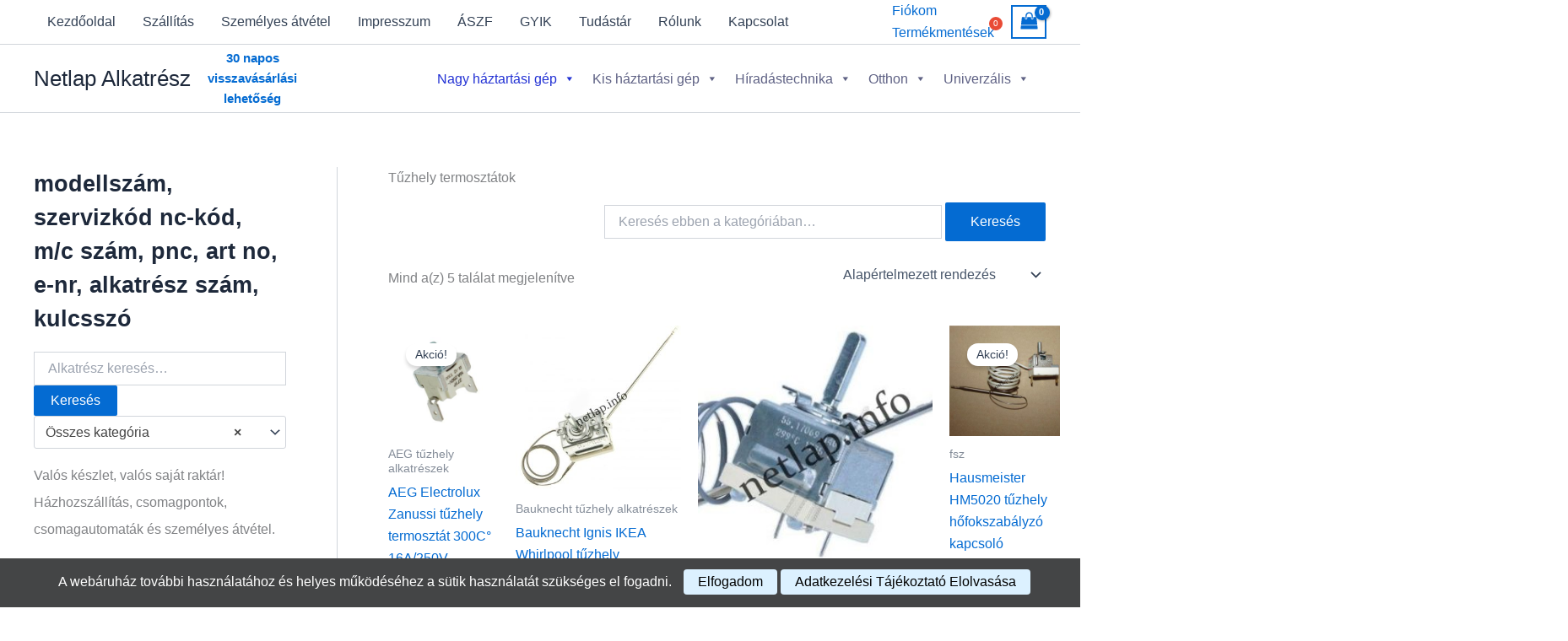

--- FILE ---
content_type: text/html; charset=UTF-8
request_url: https://netlap.info/termekkategoria/tuzhely-alkatreszek/alkatresz-szerint-tuzhely-alkatreszek/tuzhely-termosztatok/
body_size: 79080
content:
<!DOCTYPE html>
<html lang="hu" prefix="og: https://ogp.me/ns#">
<head>
<meta charset="UTF-8">
<meta name="viewport" content="width=device-width, initial-scale=1">
	<link rel="profile" href="https://gmpg.org/xfn/11"> 
			<script type="text/javascript">
			document.bsbpCurrency = 'HUF';
		</script>

<!-- Search Engine Optimization by Rank Math PRO - https://rankmath.com/ -->
<title>Tűzhely termosztátok - Netlap Alkatrész</title>
<meta name="robots" content="follow, index, max-snippet:-1, max-video-preview:-1, max-image-preview:large"/>
<link rel="canonical" href="https://netlap.info/termekkategoria/tuzhely-alkatreszek/alkatresz-szerint-tuzhely-alkatreszek/tuzhely-termosztatok/" />
<meta property="og:locale" content="hu_HU" />
<meta property="og:type" content="article" />
<meta property="og:title" content="Tűzhely termosztátok - Netlap Alkatrész" />
<meta property="og:url" content="https://netlap.info/termekkategoria/tuzhely-alkatreszek/alkatresz-szerint-tuzhely-alkatreszek/tuzhely-termosztatok/" />
<meta property="og:site_name" content="Netlap Alkatrész" />
<meta property="article:publisher" content="https://www.facebook.com/p/shopX-Web%C3%A1ruh%C3%A1z-l%C3%A1nc-100065157276141/" />
<meta name="twitter:card" content="summary_large_image" />
<meta name="twitter:title" content="Tűzhely termosztátok - Netlap Alkatrész" />
<meta name="twitter:label1" content="Termékek" />
<meta name="twitter:data1" content="5" />
<script type="application/ld+json" class="rank-math-schema-pro">{"@context":"https://schema.org","@graph":[{"@type":"Organization","@id":"https://netlap.info/#organization","name":"Netlap Alkatr\u00e9sz","sameAs":["https://www.facebook.com/p/shopX-Web%C3%A1ruh%C3%A1z-l%C3%A1nc-100065157276141/","https://share.google/mzkytHV2bcDfzWNld"],"image":"https://netlap.info/wp-content/uploads/telephely-foto.jpg"},{"@type":"WebSite","@id":"https://netlap.info/#website","url":"https://netlap.info","name":"Netlap Alkatr\u00e9sz","alternateName":"Netlap","publisher":{"@id":"https://netlap.info/#organization"},"inLanguage":"hu"},{"@type":"BreadcrumbList","@id":"https://netlap.info/termekkategoria/tuzhely-alkatreszek/alkatresz-szerint-tuzhely-alkatreszek/tuzhely-termosztatok/#breadcrumb","itemListElement":[{"@type":"ListItem","position":"1","item":{"@id":"https://netlap.info","name":"Netlap Alkatr\u00e9sz"}},{"@type":"ListItem","position":"2","item":{"@id":"https://netlap.info/termekkategoria/tuzhely-alkatreszek/alkatresz-szerint-tuzhely-alkatreszek/tuzhely-termosztatok/","name":"T\u0171zhely termoszt\u00e1tok"}}]},{"@type":"CollectionPage","@id":"https://netlap.info/termekkategoria/tuzhely-alkatreszek/alkatresz-szerint-tuzhely-alkatreszek/tuzhely-termosztatok/#webpage","url":"https://netlap.info/termekkategoria/tuzhely-alkatreszek/alkatresz-szerint-tuzhely-alkatreszek/tuzhely-termosztatok/","name":"T\u0171zhely termoszt\u00e1tok - Netlap Alkatr\u00e9sz","isPartOf":{"@id":"https://netlap.info/#website"},"inLanguage":"hu","breadcrumb":{"@id":"https://netlap.info/termekkategoria/tuzhely-alkatreszek/alkatresz-szerint-tuzhely-alkatreszek/tuzhely-termosztatok/#breadcrumb"}}]}</script>
<!-- /Rank Math WordPress SEO plugin -->

<link rel='dns-prefetch' href='//cdn.jsdelivr.net' />
<link rel='dns-prefetch' href='//www.googletagmanager.com' />
<link rel="alternate" type="application/rss+xml" title="Netlap Alkatrész &raquo; hírcsatorna" href="https://netlap.info/feed/" />
<link rel="alternate" type="application/rss+xml" title="Netlap Alkatrész &raquo; hozzászólás hírcsatorna" href="https://netlap.info/comments/feed/" />
<link rel="alternate" type="application/rss+xml" title="Netlap Alkatrész &raquo; Tűzhely termosztátok Kategória hírforrás" href="https://netlap.info/termekkategoria/tuzhely-alkatreszek/alkatresz-szerint-tuzhely-alkatreszek/tuzhely-termosztatok/feed/" />
<style id='wp-img-auto-sizes-contain-inline-css'>
img:is([sizes=auto i],[sizes^="auto," i]){contain-intrinsic-size:3000px 1500px}
/*# sourceURL=wp-img-auto-sizes-contain-inline-css */
</style>
<link rel='stylesheet' id='vp-woo-pont-picker-block-css' href='https://netlap.info/wp-content/plugins/hungarian-pickup-points-for-woocommerce/build/style-pont-picker-block.css?ver=3.7.5.1' media='all' />
<link rel='stylesheet' id='vat-number-block-css' href='https://netlap.info/wp-content/plugins/woo-billingo-plus/build/style-vat-number-block.css?ver=5.3' media='all' />
<link rel='stylesheet' id='astra-theme-css-css' href='https://netlap.info/wp-content/themes/astra/assets/css/minified/main.min.css?ver=4.11.18' media='all' />
<style id='astra-theme-css-inline-css'>
:root{--ast-post-nav-space:0;--ast-container-default-xlg-padding:2.5em;--ast-container-default-lg-padding:2.5em;--ast-container-default-slg-padding:2em;--ast-container-default-md-padding:2.5em;--ast-container-default-sm-padding:2.5em;--ast-container-default-xs-padding:2.4em;--ast-container-default-xxs-padding:1.8em;--ast-code-block-background:#ECEFF3;--ast-comment-inputs-background:#F9FAFB;--ast-normal-container-width:1200px;--ast-narrow-container-width:750px;--ast-blog-title-font-weight:600;--ast-blog-meta-weight:600;--ast-global-color-primary:var(--ast-global-color-4);--ast-global-color-secondary:var(--ast-global-color-5);--ast-global-color-alternate-background:var(--ast-global-color-6);--ast-global-color-subtle-background:var(--ast-global-color-7);--ast-bg-style-guide:var( --ast-global-color-secondary,--ast-global-color-5 );--ast-shadow-style-guide:0px 0px 4px 0 #00000057;--ast-global-dark-bg-style:#fff;--ast-global-dark-lfs:#fbfbfb;--ast-widget-bg-color:#fafafa;--ast-wc-container-head-bg-color:#fbfbfb;--ast-title-layout-bg:#eeeeee;--ast-search-border-color:#e7e7e7;--ast-lifter-hover-bg:#e6e6e6;--ast-gallery-block-color:#000;--srfm-color-input-label:var(--ast-global-color-2);}html{font-size:100%;}a{color:var(--ast-global-color-0);}a:hover,a:focus{color:var(--ast-global-color-1);}body,button,input,select,textarea,.ast-button,.ast-custom-button{font-family:-apple-system,BlinkMacSystemFont,Segoe UI,Roboto,Oxygen-Sans,Ubuntu,Cantarell,Helvetica Neue,sans-serif;font-weight:400;font-size:16px;font-size:1rem;line-height:var(--ast-body-line-height,1.65);}blockquote{color:var(--ast-global-color-3);}h1,h2,h3,h4,h5,h6,.entry-content :where(h1,h2,h3,h4,h5,h6),.site-title,.site-title a{font-weight:600;}.ast-site-identity .site-title a{color:var(--ast-global-color-2);}.site-title{font-size:26px;font-size:1.625rem;display:block;}.site-header .site-description{font-size:15px;font-size:0.9375rem;display:none;}.entry-title{font-size:20px;font-size:1.25rem;}.ast-blog-single-element.ast-taxonomy-container a{font-size:14px;font-size:0.875rem;}.ast-blog-meta-container{font-size:13px;font-size:0.8125rem;}.archive .ast-article-post .ast-article-inner,.blog .ast-article-post .ast-article-inner,.archive .ast-article-post .ast-article-inner:hover,.blog .ast-article-post .ast-article-inner:hover{border-top-left-radius:6px;border-top-right-radius:6px;border-bottom-right-radius:6px;border-bottom-left-radius:6px;overflow:hidden;}h1,.entry-content :where(h1){font-size:36px;font-size:2.25rem;font-weight:600;line-height:1.4em;}h2,.entry-content :where(h2){font-size:30px;font-size:1.875rem;font-weight:600;line-height:1.3em;}h3,.entry-content :where(h3){font-size:24px;font-size:1.5rem;font-weight:600;line-height:1.3em;}h4,.entry-content :where(h4){font-size:20px;font-size:1.25rem;line-height:1.2em;font-weight:600;}h5,.entry-content :where(h5){font-size:18px;font-size:1.125rem;line-height:1.2em;font-weight:600;}h6,.entry-content :where(h6){font-size:16px;font-size:1rem;line-height:1.25em;font-weight:600;}::selection{background-color:var(--ast-global-color-0);color:#ffffff;}body,h1,h2,h3,h4,h5,h6,.entry-title a,.entry-content :where(h1,h2,h3,h4,h5,h6){color:var(--ast-global-color-3);}.tagcloud a:hover,.tagcloud a:focus,.tagcloud a.current-item{color:#ffffff;border-color:var(--ast-global-color-0);background-color:var(--ast-global-color-0);}input:focus,input[type="text"]:focus,input[type="email"]:focus,input[type="url"]:focus,input[type="password"]:focus,input[type="reset"]:focus,input[type="search"]:focus,textarea:focus{border-color:var(--ast-global-color-0);}input[type="radio"]:checked,input[type=reset],input[type="checkbox"]:checked,input[type="checkbox"]:hover:checked,input[type="checkbox"]:focus:checked,input[type=range]::-webkit-slider-thumb{border-color:var(--ast-global-color-0);background-color:var(--ast-global-color-0);box-shadow:none;}.site-footer a:hover + .post-count,.site-footer a:focus + .post-count{background:var(--ast-global-color-0);border-color:var(--ast-global-color-0);}.single .nav-links .nav-previous,.single .nav-links .nav-next{color:var(--ast-global-color-0);}.entry-meta,.entry-meta *{line-height:1.45;color:var(--ast-global-color-0);font-weight:600;}.entry-meta a:not(.ast-button):hover,.entry-meta a:not(.ast-button):hover *,.entry-meta a:not(.ast-button):focus,.entry-meta a:not(.ast-button):focus *,.page-links > .page-link,.page-links .page-link:hover,.post-navigation a:hover{color:var(--ast-global-color-1);}#cat option,.secondary .calendar_wrap thead a,.secondary .calendar_wrap thead a:visited{color:var(--ast-global-color-0);}.secondary .calendar_wrap #today,.ast-progress-val span{background:var(--ast-global-color-0);}.secondary a:hover + .post-count,.secondary a:focus + .post-count{background:var(--ast-global-color-0);border-color:var(--ast-global-color-0);}.calendar_wrap #today > a{color:#ffffff;}.page-links .page-link,.single .post-navigation a{color:var(--ast-global-color-3);}.ast-search-menu-icon .search-form button.search-submit{padding:0 4px;}.ast-search-menu-icon form.search-form{padding-right:0;}.ast-search-menu-icon.slide-search input.search-field{width:0;}.ast-header-search .ast-search-menu-icon.ast-dropdown-active .search-form,.ast-header-search .ast-search-menu-icon.ast-dropdown-active .search-field:focus{transition:all 0.2s;}.search-form input.search-field:focus{outline:none;}.ast-search-menu-icon .search-form button.search-submit:focus,.ast-theme-transparent-header .ast-header-search .ast-dropdown-active .ast-icon,.ast-theme-transparent-header .ast-inline-search .search-field:focus .ast-icon{color:var(--ast-global-color-1);}.ast-header-search .slide-search .search-form{border:2px solid var(--ast-global-color-0);}.ast-header-search .slide-search .search-field{background-color:(--ast-global-dark-bg-style);}.ast-archive-title{color:var(--ast-global-color-2);}.widget-title{font-size:22px;font-size:1.375rem;color:var(--ast-global-color-2);}#secondary,#secondary button,#secondary input,#secondary select,#secondary textarea{font-size:16px;font-size:1rem;}.ast-single-post .entry-content a,.ast-comment-content a:not(.ast-comment-edit-reply-wrap a),.woocommerce-js .woocommerce-product-details__short-description a{text-decoration:underline;}.ast-single-post .entry-content .uagb-tab a,.ast-single-post .entry-content .uagb-ifb-cta a,.ast-single-post .entry-content .uabb-module-content a,.ast-single-post .entry-content .uagb-post-grid a,.ast-single-post .entry-content .uagb-timeline a,.ast-single-post .entry-content .uagb-toc__wrap a,.ast-single-post .entry-content .uagb-taxomony-box a,.ast-single-post .entry-content .woocommerce a,.entry-content .wp-block-latest-posts > li > a,.ast-single-post .entry-content .wp-block-file__button,a.ast-post-filter-single,.ast-single-post .ast-comment-content .comment-reply-link,.ast-single-post .ast-comment-content .comment-edit-link,.entry-content [CLASS*="wc-block"] .wc-block-components-button,.entry-content [CLASS*="wc-block"] .wc-block-components-totals-coupon-link,.entry-content [CLASS*="wc-block"] .wc-block-components-product-name{text-decoration:none;}.ast-search-menu-icon.slide-search a:focus-visible:focus-visible,.astra-search-icon:focus-visible,#close:focus-visible,a:focus-visible,.ast-menu-toggle:focus-visible,.site .skip-link:focus-visible,.wp-block-loginout input:focus-visible,.wp-block-search.wp-block-search__button-inside .wp-block-search__inside-wrapper,.ast-header-navigation-arrow:focus-visible,.woocommerce .wc-proceed-to-checkout > .checkout-button:focus-visible,.woocommerce .woocommerce-MyAccount-navigation ul li a:focus-visible,.ast-orders-table__row .ast-orders-table__cell:focus-visible,.woocommerce .woocommerce-order-details .order-again > .button:focus-visible,.woocommerce .woocommerce-message a.button.wc-forward:focus-visible,.woocommerce #minus_qty:focus-visible,.woocommerce #plus_qty:focus-visible,a#ast-apply-coupon:focus-visible,.woocommerce .woocommerce-info a:focus-visible,.woocommerce .astra-shop-summary-wrap a:focus-visible,.woocommerce a.wc-forward:focus-visible,#ast-apply-coupon:focus-visible,.woocommerce-js .woocommerce-mini-cart-item a.remove:focus-visible,#close:focus-visible,.button.search-submit:focus-visible,#search_submit:focus,.normal-search:focus-visible,.ast-header-account-wrap:focus-visible,.woocommerce .ast-on-card-button.ast-quick-view-trigger:focus,.astra-cart-drawer-close:focus,.ast-single-variation:focus,.ast-woocommerce-product-gallery__image:focus,.ast-button:focus,.woocommerce-product-gallery--with-images [data-controls="prev"]:focus-visible,.woocommerce-product-gallery--with-images [data-controls="next"]:focus-visible{outline-style:dotted;outline-color:inherit;outline-width:thin;}input:focus,input[type="text"]:focus,input[type="email"]:focus,input[type="url"]:focus,input[type="password"]:focus,input[type="reset"]:focus,input[type="search"]:focus,input[type="number"]:focus,textarea:focus,.wp-block-search__input:focus,[data-section="section-header-mobile-trigger"] .ast-button-wrap .ast-mobile-menu-trigger-minimal:focus,.ast-mobile-popup-drawer.active .menu-toggle-close:focus,.woocommerce-ordering select.orderby:focus,#ast-scroll-top:focus,#coupon_code:focus,.woocommerce-page #comment:focus,.woocommerce #reviews #respond input#submit:focus,.woocommerce a.add_to_cart_button:focus,.woocommerce .button.single_add_to_cart_button:focus,.woocommerce .woocommerce-cart-form button:focus,.woocommerce .woocommerce-cart-form__cart-item .quantity .qty:focus,.woocommerce .woocommerce-billing-fields .woocommerce-billing-fields__field-wrapper .woocommerce-input-wrapper > .input-text:focus,.woocommerce #order_comments:focus,.woocommerce #place_order:focus,.woocommerce .woocommerce-address-fields .woocommerce-address-fields__field-wrapper .woocommerce-input-wrapper > .input-text:focus,.woocommerce .woocommerce-MyAccount-content form button:focus,.woocommerce .woocommerce-MyAccount-content .woocommerce-EditAccountForm .woocommerce-form-row .woocommerce-Input.input-text:focus,.woocommerce .ast-woocommerce-container .woocommerce-pagination ul.page-numbers li a:focus,body #content .woocommerce form .form-row .select2-container--default .select2-selection--single:focus,#ast-coupon-code:focus,.woocommerce.woocommerce-js .quantity input[type=number]:focus,.woocommerce-js .woocommerce-mini-cart-item .quantity input[type=number]:focus,.woocommerce p#ast-coupon-trigger:focus{border-style:dotted;border-color:inherit;border-width:thin;}input{outline:none;}.woocommerce-js input[type=text]:focus,.woocommerce-js input[type=email]:focus,.woocommerce-js textarea:focus,input[type=number]:focus,.comments-area textarea#comment:focus,.comments-area textarea#comment:active,.comments-area .ast-comment-formwrap input[type="text"]:focus,.comments-area .ast-comment-formwrap input[type="text"]:active{outline-style:unset;outline-color:inherit;outline-width:thin;}.ast-logo-title-inline .site-logo-img{padding-right:1em;}body .ast-oembed-container *{position:absolute;top:0;width:100%;height:100%;left:0;}body .wp-block-embed-pocket-casts .ast-oembed-container *{position:unset;}.ast-single-post-featured-section + article {margin-top: 2em;}.site-content .ast-single-post-featured-section img {width: 100%;overflow: hidden;object-fit: cover;}.ast-separate-container .site-content .ast-single-post-featured-section + article {margin-top: -80px;z-index: 9;position: relative;border-radius: 4px;}@media (min-width: 922px) {.ast-no-sidebar .site-content .ast-article-image-container--wide {margin-left: -120px;margin-right: -120px;max-width: unset;width: unset;}.ast-left-sidebar .site-content .ast-article-image-container--wide,.ast-right-sidebar .site-content .ast-article-image-container--wide {margin-left: -10px;margin-right: -10px;}.site-content .ast-article-image-container--full {margin-left: calc( -50vw + 50%);margin-right: calc( -50vw + 50%);max-width: 100vw;width: 100vw;}.ast-left-sidebar .site-content .ast-article-image-container--full,.ast-right-sidebar .site-content .ast-article-image-container--full {margin-left: -10px;margin-right: -10px;max-width: inherit;width: auto;}}.site > .ast-single-related-posts-container {margin-top: 0;}@media (min-width: 922px) {.ast-desktop .ast-container--narrow {max-width: var(--ast-narrow-container-width);margin: 0 auto;}}#secondary {margin: 4em 0 2.5em;word-break: break-word;line-height: 2;}#secondary li {margin-bottom: 0.75em;}#secondary li:last-child {margin-bottom: 0;}@media (max-width: 768px) {.js_active .ast-plain-container.ast-single-post #secondary {margin-top: 1.5em;}}.ast-separate-container.ast-two-container #secondary .widget {background-color: #fff;padding: 2em;margin-bottom: 2em;}@media (min-width: 993px) {.ast-left-sidebar #secondary {padding-right: 60px;}.ast-right-sidebar #secondary {padding-left: 60px;}}@media (max-width: 993px) {.ast-right-sidebar #secondary {padding-left: 30px;}.ast-left-sidebar #secondary {padding-right: 30px;}}@media (min-width: 993px) {.ast-page-builder-template.ast-left-sidebar #secondary {padding-left: 60px;}.ast-page-builder-template.ast-right-sidebar #secondary {padding-right: 60px;}}@media (max-width: 993px) {.ast-page-builder-template.ast-right-sidebar #secondary {padding-right: 30px;}.ast-page-builder-template.ast-left-sidebar #secondary {padding-left: 30px;}}input[type="text"],input[type="number"],input[type="email"],input[type="url"],input[type="password"],input[type="search"],input[type=reset],input[type=tel],input[type=date],select,textarea{font-size:16px;font-style:normal;font-weight:400;line-height:24px;width:100%;padding:12px 16px;border-radius:4px;box-shadow:0px 1px 2px 0px rgba(0,0,0,0.05);color:var(--ast-form-input-text,#475569);}input[type="text"],input[type="number"],input[type="email"],input[type="url"],input[type="password"],input[type="search"],input[type=reset],input[type=tel],input[type=date],select{height:40px;}input[type="date"]{border-width:1px;border-style:solid;border-color:var(--ast-border-color);background:var( --ast-global-color-secondary,--ast-global-color-5 );}input[type="text"]:focus,input[type="number"]:focus,input[type="email"]:focus,input[type="url"]:focus,input[type="password"]:focus,input[type="search"]:focus,input[type=reset]:focus,input[type="tel"]:focus,input[type="date"]:focus,select:focus,textarea:focus{border-color:#046BD2;box-shadow:none;outline:none;color:var(--ast-form-input-focus-text,#475569);}label,legend{color:#111827;font-size:14px;font-style:normal;font-weight:500;line-height:20px;}select{padding:6px 10px;}fieldset{padding:30px;border-radius:4px;}button,.ast-button,.button,input[type="button"],input[type="reset"],input[type="submit"],a:where(.wp-block-button__link){border-radius:4px;box-shadow:0px 1px 2px 0px rgba(0,0,0,0.05);}:root{--ast-comment-inputs-background:#FFF;}::placeholder{color:var(--ast-form-field-color,#9CA3AF);}::-ms-input-placeholder{color:var(--ast-form-field-color,#9CA3AF);}@media (max-width:921.9px){#ast-desktop-header{display:none;}}@media (min-width:922px){#ast-mobile-header{display:none;}}.ast-site-header-cart .cart-container,.ast-edd-site-header-cart .ast-edd-cart-container {transition: all 0.2s linear;}.ast-site-header-cart .ast-woo-header-cart-info-wrap,.ast-edd-site-header-cart .ast-edd-header-cart-info-wrap {padding: 0 6px 0 2px;font-weight: 600;line-height: 2.7;display: inline-block;}.ast-site-header-cart i.astra-icon {font-size: 20px;font-size: 1.3em;font-style: normal;font-weight: normal;position: relative;padding: 0 2px;}.ast-site-header-cart i.astra-icon.no-cart-total:after,.ast-header-break-point.ast-header-custom-item-outside .ast-edd-header-cart-info-wrap,.ast-header-break-point.ast-header-custom-item-outside .ast-woo-header-cart-info-wrap {display: none;}.ast-site-header-cart.ast-menu-cart-fill i.astra-icon,.ast-edd-site-header-cart.ast-edd-menu-cart-fill span.astra-icon {font-size: 1.1em;}.astra-cart-drawer {position: fixed;display: block;visibility: hidden;overflow: auto;-webkit-overflow-scrolling: touch;z-index: 10000;background-color: var(--ast-global-color-primary,var(--ast-global-color-5));transform: translate3d(0,0,0);opacity: 0;will-change: transform;transition: 0.25s ease;}.woocommerce-mini-cart {position: relative;}.woocommerce-mini-cart::before {content: "";transition: .3s;}.woocommerce-mini-cart.ajax-mini-cart-qty-loading::before {position: absolute;top: 0;left: 0;right: 0;width: 100%;height: 100%;z-index: 5;background-color: var(--ast-global-color-primary,var(--ast-global-color-5));opacity: .5;}.astra-cart-drawer {width: 460px;height: 100%;left: 100%;top: 0px;opacity: 1;transform: translate3d(0%,0,0);}.astra-cart-drawer .astra-cart-drawer-header {position: absolute;width: 100%;text-align: left;text-transform: inherit;font-weight: 500;border-bottom: 1px solid var(--ast-border-color);padding: 1.34em;line-height: 1;z-index: 1;max-height: 3.5em;}.astra-cart-drawer .astra-cart-drawer-header .astra-cart-drawer-title {color: var(--ast-global-color-2);}.astra-cart-drawer .astra-cart-drawer-close .ast-close-svg {width: 22px;height: 22px;}.astra-cart-drawer .astra-cart-drawer-content,.astra-cart-drawer .astra-cart-drawer-content .widget_shopping_cart,.astra-cart-drawer .astra-cart-drawer-content .widget_shopping_cart_content {height: 100%;}.astra-cart-drawer .astra-cart-drawer-content {padding-top: 3.5em;}.astra-cart-drawer .ast-mini-cart-price-wrap .multiply-symbol{padding: 0 0.5em;}.astra-cart-drawer .astra-cart-drawer-content .woocommerce-mini-cart-item .ast-mini-cart-price-wrap {float: right;margin-top: 0.5em;max-width: 50%;}.astra-cart-drawer .astra-cart-drawer-content .woocommerce-mini-cart-item .variation {margin-top: 0.5em;margin-bottom: 0.5em;}.astra-cart-drawer .astra-cart-drawer-content .woocommerce-mini-cart-item .variation dt {font-weight: 500;}.astra-cart-drawer .astra-cart-drawer-content .widget_shopping_cart_content {display: flex;flex-direction: column;overflow: hidden;}.astra-cart-drawer .astra-cart-drawer-content .widget_shopping_cart_content ul li {min-height: 60px;}.woocommerce-js .astra-cart-drawer .astra-cart-drawer-content .woocommerce-mini-cart__total {display: flex;justify-content: space-between;padding: 0.7em 1.34em;margin-bottom: 0;}.woocommerce-js .astra-cart-drawer .astra-cart-drawer-content .woocommerce-mini-cart__total strong,.woocommerce-js .astra-cart-drawer .astra-cart-drawer-content .woocommerce-mini-cart__total .amount {width: 50%;}.astra-cart-drawer .astra-cart-drawer-content .woocommerce-mini-cart {padding: 1.3em;flex: 1;overflow: auto;}.astra-cart-drawer .astra-cart-drawer-content .woocommerce-mini-cart a.remove {width: 20px;height: 20px;line-height: 16px;}.astra-cart-drawer .astra-cart-drawer-content .woocommerce-mini-cart__total {padding: 1em 1.5em;margin: 0;text-align: center;}.astra-cart-drawer .astra-cart-drawer-content .woocommerce-mini-cart__buttons {padding: 1.34em;text-align: center;margin-bottom: 0;}.astra-cart-drawer .astra-cart-drawer-content .woocommerce-mini-cart__buttons .button.checkout {margin-right: 0;}.astra-cart-drawer .astra-cart-drawer-content .woocommerce-mini-cart__buttons a{width: 100%;}.woocommerce-js .astra-cart-drawer .astra-cart-drawer-content .woocommerce-mini-cart__buttons a:nth-last-child(1) {margin-bottom: 0;}.astra-cart-drawer .astra-cart-drawer-content .edd-cart-item {padding: .5em 2.6em .5em 1.5em;}.astra-cart-drawer .astra-cart-drawer-content .edd-cart-item .edd-remove-from-cart::after {width: 20px;height: 20px;line-height: 16px;}.astra-cart-drawer .astra-cart-drawer-content .edd-cart-number-of-items {padding: 1em 1.5em 1em 1.5em;margin-bottom: 0;text-align: center;}.astra-cart-drawer .astra-cart-drawer-content .edd_total {padding: .5em 1.5em;margin: 0;text-align: center;}.astra-cart-drawer .astra-cart-drawer-content .cart_item.edd_checkout {padding: 1em 1.5em 0;text-align: center;margin-top: 0;}.astra-cart-drawer .widget_shopping_cart_content > .woocommerce-mini-cart__empty-message {display: none;}.astra-cart-drawer .woocommerce-mini-cart__empty-message,.astra-cart-drawer .cart_item.empty {text-align: center;margin-top: 10px;}body.admin-bar .astra-cart-drawer {padding-top: 32px;}@media (max-width: 782px) {body.admin-bar .astra-cart-drawer {padding-top: 46px;}}.ast-mobile-cart-active body.ast-hfb-header {overflow: hidden;}.ast-mobile-cart-active .astra-mobile-cart-overlay {opacity: 1;cursor: pointer;visibility: visible;z-index: 999;}.ast-mini-cart-empty-wrap {display: flex;flex-wrap: wrap;height: 100%;align-items: flex-end;}.ast-mini-cart-empty-wrap > * {width: 100%;}.astra-cart-drawer-content .ast-mini-cart-empty {height: 100%;display: flex;flex-direction: column;justify-content: space-between;text-align: center;}.astra-cart-drawer-content .ast-mini-cart-empty .ast-mini-cart-message {display: flex;align-items: center;justify-content: center;height: 100%;padding: 1.34em;}@media (min-width: 546px) {.astra-cart-drawer .astra-cart-drawer-content.ast-large-view .woocommerce-mini-cart__buttons {display: flex;}.woocommerce-js .astra-cart-drawer .astra-cart-drawer-content.ast-large-view .woocommerce-mini-cart__buttons a,.woocommerce-js .astra-cart-drawer .astra-cart-drawer-content.ast-large-view .woocommerce-mini-cart__buttons a.checkout {margin-top: 0;margin-bottom: 0;}}.ast-site-header-cart .cart-container:focus-visible {display: inline-block;}.ast-site-header-cart i.astra-icon:after {content: attr(data-cart-total);position: absolute;font-family: -apple-system,BlinkMacSystemFont,Segoe UI,Roboto,Oxygen-Sans,Ubuntu,Cantarell,Helvetica Neue,sans-serif;font-style: normal;top: -10px;right: -12px;font-weight: bold;box-shadow: 1px 1px 3px 0px rgba(0,0,0,0.3);font-size: 11px;padding-left: 0px;padding-right: 1px;line-height: 17px;letter-spacing: -.5px;height: 18px;min-width: 18px;border-radius: 99px;text-align: center;z-index: 3;}li.woocommerce-custom-menu-item .ast-site-header-cart i.astra-icon:after,li.edd-custom-menu-item .ast-edd-site-header-cart span.astra-icon:after {padding-left: 2px;}.astra-cart-drawer .astra-cart-drawer-close {position: absolute;top: 0.5em;right: 0;border: none;margin: 0;padding: .6em 1em .4em;color: var(--ast-global-color-2);background-color: transparent;}.astra-mobile-cart-overlay {background-color: rgba(0,0,0,0.4);position: fixed;top: 0;right: 0;bottom: 0;left: 0;visibility: hidden;opacity: 0;transition: opacity 0.2s ease-in-out;}.astra-cart-drawer .astra-cart-drawer-content .edd-cart-item .edd-remove-from-cart {right: 1.2em;}.ast-header-break-point.ast-woocommerce-cart-menu.ast-hfb-header .ast-cart-menu-wrap,.ast-header-break-point.ast-hfb-header .ast-cart-menu-wrap,.ast-header-break-point .ast-edd-site-header-cart-wrap .ast-edd-cart-menu-wrap {width: auto;height: 2em;font-size: 1.4em;line-height: 2;vertical-align: middle;text-align: right;}.woocommerce-js .astra-cart-drawer .astra-cart-drawer-content .woocommerce-mini-cart__buttons .button:not(.checkout):not(.ast-continue-shopping) {margin-right: 10px;}.woocommerce-js .astra-cart-drawer .astra-cart-drawer-content .woocommerce-mini-cart__buttons .button:not(.checkout):not(.ast-continue-shopping),.ast-site-header-cart .widget_shopping_cart .buttons .button:not(.checkout) {background-color: transparent;border-style: solid;border-width: 1px;border-color: var(--ast-global-color-0);color: var(--ast-global-color-0);}.woocommerce-js .astra-cart-drawer .astra-cart-drawer-content .woocommerce-mini-cart__buttons .button:not(.checkout):not(.ast-continue-shopping):hover,.ast-site-header-cart .widget_shopping_cart .buttons .button:not(.checkout):hover {border-color: var(--ast-global-color-1);color: var(--ast-global-color-1);}.woocommerce-js .astra-cart-drawer .astra-cart-drawer-content .woocommerce-mini-cart__buttons a.checkout {margin-left: 0;margin-top: 10px;border-style: solid;border-width: 2px;border-color: var(--ast-global-color-0);}.woocommerce-js .astra-cart-drawer .astra-cart-drawer-content .woocommerce-mini-cart__buttons a.checkout:hover {border-color: var(--ast-global-color-1);}.woocommerce-js .astra-cart-drawer .astra-cart-drawer-content .woocommerce-mini-cart__total strong{padding-right: .5em;text-align: left;font-weight: 500;}.woocommerce-js .astra-cart-drawer .astra-cart-drawer-content .woocommerce-mini-cart__total .amount{text-align: right;}.astra-cart-drawer.active {transform: translate3d(-100%,0,0);visibility: visible;}.ast-site-header-cart.ast-menu-cart-outline .ast-cart-menu-wrap,.ast-site-header-cart.ast-menu-cart-fill .ast-cart-menu-wrap,.ast-edd-site-header-cart.ast-edd-menu-cart-outline .ast-edd-cart-menu-wrap,.ast-edd-site-header-cart.ast-edd-menu-cart-fill .ast-edd-cart-menu-wrap {line-height: 1.8;}@media (max-width:921px){.astra-cart-drawer.active{width:80%;}}@media (max-width:544px){.astra-cart-drawer.active{width:100%;}}.wp-block-buttons.aligncenter{justify-content:center;}.wp-block-button.is-style-outline .wp-block-button__link{border-color:var(--ast-global-color-0);}div.wp-block-button.is-style-outline > .wp-block-button__link:not(.has-text-color),div.wp-block-button.wp-block-button__link.is-style-outline:not(.has-text-color){color:var(--ast-global-color-0);}.wp-block-button.is-style-outline .wp-block-button__link:hover,.wp-block-buttons .wp-block-button.is-style-outline .wp-block-button__link:focus,.wp-block-buttons .wp-block-button.is-style-outline > .wp-block-button__link:not(.has-text-color):hover,.wp-block-buttons .wp-block-button.wp-block-button__link.is-style-outline:not(.has-text-color):hover{color:#ffffff;background-color:var(--ast-global-color-1);border-color:var(--ast-global-color-1);}.post-page-numbers.current .page-link,.ast-pagination .page-numbers.current{color:#ffffff;border-color:var(--ast-global-color-0);background-color:var(--ast-global-color-0);}.wp-block-buttons .wp-block-button.is-style-outline .wp-block-button__link.wp-element-button,.ast-outline-button,.wp-block-uagb-buttons-child .uagb-buttons-repeater.ast-outline-button{border-color:var(--ast-global-color-0);border-top-width:2px;border-right-width:2px;border-bottom-width:2px;border-left-width:2px;font-family:inherit;font-weight:500;font-size:16px;font-size:1rem;line-height:1em;padding-top:13px;padding-right:30px;padding-bottom:13px;padding-left:30px;}.wp-block-buttons .wp-block-button.is-style-outline > .wp-block-button__link:not(.has-text-color),.wp-block-buttons .wp-block-button.wp-block-button__link.is-style-outline:not(.has-text-color),.ast-outline-button{color:var(--ast-global-color-0);}.wp-block-button.is-style-outline .wp-block-button__link:hover,.wp-block-buttons .wp-block-button.is-style-outline .wp-block-button__link:focus,.wp-block-buttons .wp-block-button.is-style-outline > .wp-block-button__link:not(.has-text-color):hover,.wp-block-buttons .wp-block-button.wp-block-button__link.is-style-outline:not(.has-text-color):hover,.ast-outline-button:hover,.ast-outline-button:focus,.wp-block-uagb-buttons-child .uagb-buttons-repeater.ast-outline-button:hover,.wp-block-uagb-buttons-child .uagb-buttons-repeater.ast-outline-button:focus{color:#ffffff;background-color:var(--ast-global-color-1);border-color:var(--ast-global-color-1);}.ast-single-post .entry-content a.ast-outline-button,.ast-single-post .entry-content .is-style-outline>.wp-block-button__link{text-decoration:none;}.wp-block-button .wp-block-button__link.wp-element-button.is-style-outline:not(.has-background),.wp-block-button.is-style-outline>.wp-block-button__link.wp-element-button:not(.has-background),.ast-outline-button{background-color:transparent;}.uagb-buttons-repeater.ast-outline-button{border-radius:9999px;}@media (max-width:921px){.wp-block-buttons .wp-block-button.is-style-outline .wp-block-button__link.wp-element-button,.ast-outline-button,.wp-block-uagb-buttons-child .uagb-buttons-repeater.ast-outline-button{padding-top:12px;padding-right:28px;padding-bottom:12px;padding-left:28px;}}@media (max-width:544px){.wp-block-buttons .wp-block-button.is-style-outline .wp-block-button__link.wp-element-button,.ast-outline-button,.wp-block-uagb-buttons-child .uagb-buttons-repeater.ast-outline-button{padding-top:10px;padding-right:24px;padding-bottom:10px;padding-left:24px;}}.entry-content[data-ast-blocks-layout] > figure{margin-bottom:1em;}h1.widget-title{font-weight:600;}h2.widget-title{font-weight:600;}h3.widget-title{font-weight:600;}.review-rating{display:flex;align-items:center;order:2;}#page{display:flex;flex-direction:column;min-height:100vh;}.ast-404-layout-1 h1.page-title{color:var(--ast-global-color-2);}.single .post-navigation a{line-height:1em;height:inherit;}.error-404 .page-sub-title{font-size:1.5rem;font-weight:inherit;}.search .site-content .content-area .search-form{margin-bottom:0;}#page .site-content{flex-grow:1;}.widget{margin-bottom:1.25em;}#secondary li{line-height:1.5em;}#secondary .wp-block-group h2{margin-bottom:0.7em;}#secondary h2{font-size:1.7rem;}.ast-separate-container .ast-article-post,.ast-separate-container .ast-article-single,.ast-separate-container .comment-respond{padding:3em;}.ast-separate-container .ast-article-single .ast-article-single{padding:0;}.ast-article-single .wp-block-post-template-is-layout-grid{padding-left:0;}.ast-separate-container .comments-title,.ast-narrow-container .comments-title{padding:1.5em 2em;}.ast-page-builder-template .comment-form-textarea,.ast-comment-formwrap .ast-grid-common-col{padding:0;}.ast-comment-formwrap{padding:0;display:inline-flex;column-gap:20px;width:100%;margin-left:0;margin-right:0;}.comments-area textarea#comment:focus,.comments-area textarea#comment:active,.comments-area .ast-comment-formwrap input[type="text"]:focus,.comments-area .ast-comment-formwrap input[type="text"]:active {box-shadow:none;outline:none;}.archive.ast-page-builder-template .entry-header{margin-top:2em;}.ast-page-builder-template .ast-comment-formwrap{width:100%;}.entry-title{margin-bottom:0.6em;}.ast-archive-description p{font-size:inherit;font-weight:inherit;line-height:inherit;}.ast-separate-container .ast-comment-list li.depth-1,.hentry{margin-bottom:1.5em;}.site-content section.ast-archive-description{margin-bottom:2em;}@media (min-width:921px){.ast-left-sidebar.ast-page-builder-template #secondary,.archive.ast-right-sidebar.ast-page-builder-template .site-main{padding-left:20px;padding-right:20px;}}@media (max-width:544px){.ast-comment-formwrap.ast-row{column-gap:10px;display:inline-block;}#ast-commentform .ast-grid-common-col{position:relative;width:100%;}}@media (min-width:1201px){.ast-separate-container .ast-article-post,.ast-separate-container .ast-article-single,.ast-separate-container .ast-author-box,.ast-separate-container .ast-404-layout-1,.ast-separate-container .no-results{padding:3em;}}@media (max-width:921px){.ast-left-sidebar #content > .ast-container{display:flex;flex-direction:column-reverse;width:100%;}}@media (max-width:921px){#secondary.secondary{padding-top:0;}.ast-separate-container.ast-right-sidebar #secondary{padding-left:1em;padding-right:1em;}.ast-separate-container.ast-two-container #secondary{padding-left:0;padding-right:0;}.ast-page-builder-template .entry-header #secondary,.ast-page-builder-template #secondary{margin-top:1.5em;}}@media (max-width:921px){.ast-right-sidebar #primary{padding-right:0;}.ast-page-builder-template.ast-left-sidebar #secondary,.ast-page-builder-template.ast-right-sidebar #secondary{padding-right:20px;padding-left:20px;}.ast-right-sidebar #secondary,.ast-left-sidebar #primary{padding-left:0;}.ast-left-sidebar #secondary{padding-right:0;}}@media (min-width:922px){.ast-separate-container.ast-right-sidebar #primary,.ast-separate-container.ast-left-sidebar #primary{border:0;}.search-no-results.ast-separate-container #primary{margin-bottom:4em;}}@media (min-width:922px){.ast-right-sidebar #primary{border-right:1px solid var(--ast-border-color);}.ast-left-sidebar #primary{border-left:1px solid var(--ast-border-color);}.ast-right-sidebar #secondary{border-left:1px solid var(--ast-border-color);margin-left:-1px;}.ast-left-sidebar #secondary{border-right:1px solid var(--ast-border-color);margin-right:-1px;}.ast-separate-container.ast-two-container.ast-right-sidebar #secondary{padding-left:30px;padding-right:0;}.ast-separate-container.ast-two-container.ast-left-sidebar #secondary{padding-right:30px;padding-left:0;}.ast-separate-container.ast-right-sidebar #secondary,.ast-separate-container.ast-left-sidebar #secondary{border:0;margin-left:auto;margin-right:auto;}.ast-separate-container.ast-two-container #secondary .widget:last-child{margin-bottom:0;}}.wp-block-button .wp-block-button__link{color:#ffffff;}.wp-block-button .wp-block-button__link:hover,.wp-block-button .wp-block-button__link:focus{color:#ffffff;background-color:var(--ast-global-color-1);border-color:var(--ast-global-color-1);}.wp-block-button .wp-block-button__link,.wp-block-search .wp-block-search__button,body .wp-block-file .wp-block-file__button{border-color:var(--ast-global-color-0);background-color:var(--ast-global-color-0);color:#ffffff;font-family:inherit;font-weight:500;line-height:1em;font-size:16px;font-size:1rem;padding-top:15px;padding-right:30px;padding-bottom:15px;padding-left:30px;}.ast-single-post .entry-content .wp-block-button .wp-block-button__link,.ast-single-post .entry-content .wp-block-search .wp-block-search__button,body .entry-content .wp-block-file .wp-block-file__button{text-decoration:none;}@media (max-width:921px){.wp-block-button .wp-block-button__link,.wp-block-search .wp-block-search__button,body .wp-block-file .wp-block-file__button{padding-top:14px;padding-right:28px;padding-bottom:14px;padding-left:28px;}}@media (max-width:544px){.wp-block-button .wp-block-button__link,.wp-block-search .wp-block-search__button,body .wp-block-file .wp-block-file__button{padding-top:12px;padding-right:24px;padding-bottom:12px;padding-left:24px;}}.menu-toggle,button,.ast-button,.ast-custom-button,.button,input#submit,input[type="button"],input[type="submit"],input[type="reset"],#comments .submit,.search .search-submit,form[CLASS*="wp-block-search__"].wp-block-search .wp-block-search__inside-wrapper .wp-block-search__button,body .wp-block-file .wp-block-file__button,.search .search-submit,.woocommerce-js a.button,.woocommerce button.button,.woocommerce .woocommerce-message a.button,.woocommerce #respond input#submit.alt,.woocommerce input.button.alt,.woocommerce input.button,.woocommerce input.button:disabled,.woocommerce input.button:disabled[disabled],.woocommerce input.button:disabled:hover,.woocommerce input.button:disabled[disabled]:hover,.woocommerce #respond input#submit,.woocommerce button.button.alt.disabled,.wc-block-grid__products .wc-block-grid__product .wp-block-button__link,.wc-block-grid__product-onsale,[CLASS*="wc-block"] button,.woocommerce-js .astra-cart-drawer .astra-cart-drawer-content .woocommerce-mini-cart__buttons .button:not(.checkout):not(.ast-continue-shopping),.woocommerce-js .astra-cart-drawer .astra-cart-drawer-content .woocommerce-mini-cart__buttons a.checkout,.woocommerce button.button.alt.disabled.wc-variation-selection-needed,[CLASS*="wc-block"] .wc-block-components-button{border-style:solid;border-top-width:0;border-right-width:0;border-left-width:0;border-bottom-width:0;color:#ffffff;border-color:var(--ast-global-color-0);background-color:var(--ast-global-color-0);padding-top:15px;padding-right:30px;padding-bottom:15px;padding-left:30px;font-family:inherit;font-weight:500;font-size:16px;font-size:1rem;line-height:1em;}button:focus,.menu-toggle:hover,button:hover,.ast-button:hover,.ast-custom-button:hover .button:hover,.ast-custom-button:hover ,input[type=reset]:hover,input[type=reset]:focus,input#submit:hover,input#submit:focus,input[type="button"]:hover,input[type="button"]:focus,input[type="submit"]:hover,input[type="submit"]:focus,form[CLASS*="wp-block-search__"].wp-block-search .wp-block-search__inside-wrapper .wp-block-search__button:hover,form[CLASS*="wp-block-search__"].wp-block-search .wp-block-search__inside-wrapper .wp-block-search__button:focus,body .wp-block-file .wp-block-file__button:hover,body .wp-block-file .wp-block-file__button:focus,.woocommerce-js a.button:hover,.woocommerce button.button:hover,.woocommerce .woocommerce-message a.button:hover,.woocommerce #respond input#submit:hover,.woocommerce #respond input#submit.alt:hover,.woocommerce input.button.alt:hover,.woocommerce input.button:hover,.woocommerce button.button.alt.disabled:hover,.wc-block-grid__products .wc-block-grid__product .wp-block-button__link:hover,[CLASS*="wc-block"] button:hover,.woocommerce-js .astra-cart-drawer .astra-cart-drawer-content .woocommerce-mini-cart__buttons .button:not(.checkout):not(.ast-continue-shopping):hover,.woocommerce-js .astra-cart-drawer .astra-cart-drawer-content .woocommerce-mini-cart__buttons a.checkout:hover,.woocommerce button.button.alt.disabled.wc-variation-selection-needed:hover,[CLASS*="wc-block"] .wc-block-components-button:hover,[CLASS*="wc-block"] .wc-block-components-button:focus{color:#ffffff;background-color:var(--ast-global-color-1);border-color:var(--ast-global-color-1);}form[CLASS*="wp-block-search__"].wp-block-search .wp-block-search__inside-wrapper .wp-block-search__button.has-icon{padding-top:calc(15px - 3px);padding-right:calc(30px - 3px);padding-bottom:calc(15px - 3px);padding-left:calc(30px - 3px);}@media (max-width:921px){.menu-toggle,button,.ast-button,.ast-custom-button,.button,input#submit,input[type="button"],input[type="submit"],input[type="reset"],#comments .submit,.search .search-submit,form[CLASS*="wp-block-search__"].wp-block-search .wp-block-search__inside-wrapper .wp-block-search__button,body .wp-block-file .wp-block-file__button,.search .search-submit,.woocommerce-js a.button,.woocommerce button.button,.woocommerce .woocommerce-message a.button,.woocommerce #respond input#submit.alt,.woocommerce input.button.alt,.woocommerce input.button,.woocommerce input.button:disabled,.woocommerce input.button:disabled[disabled],.woocommerce input.button:disabled:hover,.woocommerce input.button:disabled[disabled]:hover,.woocommerce #respond input#submit,.woocommerce button.button.alt.disabled,.wc-block-grid__products .wc-block-grid__product .wp-block-button__link,.wc-block-grid__product-onsale,[CLASS*="wc-block"] button,.woocommerce-js .astra-cart-drawer .astra-cart-drawer-content .woocommerce-mini-cart__buttons .button:not(.checkout):not(.ast-continue-shopping),.woocommerce-js .astra-cart-drawer .astra-cart-drawer-content .woocommerce-mini-cart__buttons a.checkout,.woocommerce button.button.alt.disabled.wc-variation-selection-needed,[CLASS*="wc-block"] .wc-block-components-button{padding-top:14px;padding-right:28px;padding-bottom:14px;padding-left:28px;}}@media (max-width:544px){.menu-toggle,button,.ast-button,.ast-custom-button,.button,input#submit,input[type="button"],input[type="submit"],input[type="reset"],#comments .submit,.search .search-submit,form[CLASS*="wp-block-search__"].wp-block-search .wp-block-search__inside-wrapper .wp-block-search__button,body .wp-block-file .wp-block-file__button,.search .search-submit,.woocommerce-js a.button,.woocommerce button.button,.woocommerce .woocommerce-message a.button,.woocommerce #respond input#submit.alt,.woocommerce input.button.alt,.woocommerce input.button,.woocommerce input.button:disabled,.woocommerce input.button:disabled[disabled],.woocommerce input.button:disabled:hover,.woocommerce input.button:disabled[disabled]:hover,.woocommerce #respond input#submit,.woocommerce button.button.alt.disabled,.wc-block-grid__products .wc-block-grid__product .wp-block-button__link,.wc-block-grid__product-onsale,[CLASS*="wc-block"] button,.woocommerce-js .astra-cart-drawer .astra-cart-drawer-content .woocommerce-mini-cart__buttons .button:not(.checkout):not(.ast-continue-shopping),.woocommerce-js .astra-cart-drawer .astra-cart-drawer-content .woocommerce-mini-cart__buttons a.checkout,.woocommerce button.button.alt.disabled.wc-variation-selection-needed,[CLASS*="wc-block"] .wc-block-components-button{padding-top:12px;padding-right:24px;padding-bottom:12px;padding-left:24px;}}@media (max-width:921px){.ast-mobile-header-stack .main-header-bar .ast-search-menu-icon{display:inline-block;}.ast-header-break-point.ast-header-custom-item-outside .ast-mobile-header-stack .main-header-bar .ast-search-icon{margin:0;}.ast-comment-avatar-wrap img{max-width:2.5em;}.ast-comment-meta{padding:0 1.8888em 1.3333em;}}@media (min-width:544px){.ast-container{max-width:100%;}}@media (max-width:544px){.ast-separate-container .ast-article-post,.ast-separate-container .ast-article-single,.ast-separate-container .comments-title,.ast-separate-container .ast-archive-description{padding:1.5em 1em;}.ast-separate-container #content .ast-container{padding-left:0.54em;padding-right:0.54em;}.ast-separate-container .ast-comment-list .bypostauthor{padding:.5em;}.ast-search-menu-icon.ast-dropdown-active .search-field{width:170px;}.ast-separate-container #secondary{padding-top:0;}.ast-separate-container.ast-two-container #secondary .widget{margin-bottom:1.5em;padding-left:1em;padding-right:1em;}}@media (max-width:921px){.ast-header-break-point .ast-search-menu-icon.slide-search .search-form{right:0;}.ast-header-break-point .ast-mobile-header-stack .ast-search-menu-icon.slide-search .search-form{right:-1em;}} #ast-mobile-header .ast-site-header-cart-li a{pointer-events:none;}.ast-separate-container{background-color:var(--ast-global-color-4);background-image:none;}@media (max-width:921px){.site-title{display:block;}.site-header .site-description{display:none;}h1,.entry-content :where(h1){font-size:30px;font-size:1.875rem;}h2,.entry-content :where(h2){font-size:25px;font-size:1.5625rem;}h3,.entry-content :where(h3){font-size:20px;font-size:1.25rem;}}@media (max-width:544px){.site-title{display:block;}.site-header .site-description{display:none;}h1,.entry-content :where(h1){font-size:30px;font-size:1.875rem;}h2,.entry-content :where(h2){font-size:25px;font-size:1.5625rem;}h3,.entry-content :where(h3){font-size:20px;font-size:1.25rem;}}@media (max-width:921px){html{font-size:91.2%;}}@media (max-width:544px){html{font-size:91.2%;}}@media (min-width:922px){.ast-container{max-width:1240px;}}@media (min-width:922px){.site-content .ast-container{display:flex;}}@media (max-width:921px){.site-content .ast-container{flex-direction:column;}}.ast-blog-layout-4-grid .ast-article-post{width:33.33%;margin-bottom:2em;border-bottom:0;background-color:transparent;}.ast-blog-layout-4-grid .ast-article-inner .wp-post-image{width:100%;}.ast-article-inner{padding:1.5em;}.ast-blog-layout-4-grid .ast-row{display:flex;flex-wrap:wrap;flex-flow:row wrap;align-items:stretch;}.ast-separate-container .ast-blog-layout-4-grid .ast-article-post{padding:0 1em 0;}.ast-separate-container.ast-desktop .ast-blog-layout-4-grid .ast-row{margin-left:-1em;margin-right:-1em;}.ast-blog-layout-4-grid .ast-article-inner{box-shadow:0px 6px 15px -2px rgba(16,24,40,0.05);}.ast-separate-container .ast-blog-layout-4-grid .ast-article-inner,.ast-plain-container .ast-blog-layout-4-grid .ast-article-inner{height:100%;}.ast-row .blog-layout-4 .post-content,.blog-layout-4 .post-thumb{padding-left:0;padding-right:0;}.ast-article-post.remove-featured-img-padding .blog-layout-4 .post-content .ast-blog-featured-section:first-child .post-thumb-img-content{margin-top:-1.5em;}.ast-article-post.remove-featured-img-padding .blog-layout-4 .post-content .ast-blog-featured-section .post-thumb-img-content{margin-left:-1.5em;margin-right:-1.5em;}@media (max-width:921px){.ast-blog-layout-4-grid .ast-article-post{width:100%;}}.ast-blog-layout-6-grid .ast-blog-featured-section:before { content: ""; }.ast-article-post .post-thumb-img-content img{aspect-ratio:16/9;width:100%;}.ast-article-post .post-thumb-img-content{overflow:hidden;}.ast-article-post .post-thumb-img-content img{transform:scale(1);transition:transform .5s ease;}.ast-article-post:hover .post-thumb-img-content img{transform:scale(1.1);}.cat-links.badge a,.tags-links.badge a {padding: 4px 8px;border-radius: 3px;font-weight: 400;}.cat-links.underline a,.tags-links.underline a{text-decoration: underline;}@media (min-width:922px){.main-header-menu .sub-menu .menu-item.ast-left-align-sub-menu:hover > .sub-menu,.main-header-menu .sub-menu .menu-item.ast-left-align-sub-menu.focus > .sub-menu{margin-left:-0px;}}.entry-content li > p{margin-bottom:0;}.site .comments-area{padding-bottom:2em;margin-top:2em;}.footer-widget-area[data-section^="section-fb-html-"] .ast-builder-html-element{text-align:center;}.wp-block-file {display: flex;align-items: center;flex-wrap: wrap;justify-content: space-between;}.wp-block-pullquote {border: none;}.wp-block-pullquote blockquote::before {content: "\201D";font-family: "Helvetica",sans-serif;display: flex;transform: rotate( 180deg );font-size: 6rem;font-style: normal;line-height: 1;font-weight: bold;align-items: center;justify-content: center;}.has-text-align-right > blockquote::before {justify-content: flex-start;}.has-text-align-left > blockquote::before {justify-content: flex-end;}figure.wp-block-pullquote.is-style-solid-color blockquote {max-width: 100%;text-align: inherit;}:root {--wp--custom--ast-default-block-top-padding: 3em;--wp--custom--ast-default-block-right-padding: 3em;--wp--custom--ast-default-block-bottom-padding: 3em;--wp--custom--ast-default-block-left-padding: 3em;--wp--custom--ast-container-width: 1200px;--wp--custom--ast-content-width-size: 1200px;--wp--custom--ast-wide-width-size: calc(1200px + var(--wp--custom--ast-default-block-left-padding) + var(--wp--custom--ast-default-block-right-padding));}.ast-narrow-container {--wp--custom--ast-content-width-size: 750px;--wp--custom--ast-wide-width-size: 750px;}@media(max-width: 921px) {:root {--wp--custom--ast-default-block-top-padding: 3em;--wp--custom--ast-default-block-right-padding: 2em;--wp--custom--ast-default-block-bottom-padding: 3em;--wp--custom--ast-default-block-left-padding: 2em;}}@media(max-width: 544px) {:root {--wp--custom--ast-default-block-top-padding: 3em;--wp--custom--ast-default-block-right-padding: 1.5em;--wp--custom--ast-default-block-bottom-padding: 3em;--wp--custom--ast-default-block-left-padding: 1.5em;}}.entry-content > .wp-block-group,.entry-content > .wp-block-cover,.entry-content > .wp-block-columns {padding-top: var(--wp--custom--ast-default-block-top-padding);padding-right: var(--wp--custom--ast-default-block-right-padding);padding-bottom: var(--wp--custom--ast-default-block-bottom-padding);padding-left: var(--wp--custom--ast-default-block-left-padding);}.ast-plain-container.ast-no-sidebar .entry-content > .alignfull,.ast-page-builder-template .ast-no-sidebar .entry-content > .alignfull {margin-left: calc( -50vw + 50%);margin-right: calc( -50vw + 50%);max-width: 100vw;width: 100vw;}.ast-plain-container.ast-no-sidebar .entry-content .alignfull .alignfull,.ast-page-builder-template.ast-no-sidebar .entry-content .alignfull .alignfull,.ast-plain-container.ast-no-sidebar .entry-content .alignfull .alignwide,.ast-page-builder-template.ast-no-sidebar .entry-content .alignfull .alignwide,.ast-plain-container.ast-no-sidebar .entry-content .alignwide .alignfull,.ast-page-builder-template.ast-no-sidebar .entry-content .alignwide .alignfull,.ast-plain-container.ast-no-sidebar .entry-content .alignwide .alignwide,.ast-page-builder-template.ast-no-sidebar .entry-content .alignwide .alignwide,.ast-plain-container.ast-no-sidebar .entry-content .wp-block-column .alignfull,.ast-page-builder-template.ast-no-sidebar .entry-content .wp-block-column .alignfull,.ast-plain-container.ast-no-sidebar .entry-content .wp-block-column .alignwide,.ast-page-builder-template.ast-no-sidebar .entry-content .wp-block-column .alignwide {margin-left: auto;margin-right: auto;width: 100%;}[data-ast-blocks-layout] .wp-block-separator:not(.is-style-dots) {height: 0;}[data-ast-blocks-layout] .wp-block-separator {margin: 20px auto;}[data-ast-blocks-layout] .wp-block-separator:not(.is-style-wide):not(.is-style-dots) {max-width: 100px;}[data-ast-blocks-layout] .wp-block-separator.has-background {padding: 0;}.entry-content[data-ast-blocks-layout] > * {max-width: var(--wp--custom--ast-content-width-size);margin-left: auto;margin-right: auto;}.entry-content[data-ast-blocks-layout] > .alignwide {max-width: var(--wp--custom--ast-wide-width-size);}.entry-content[data-ast-blocks-layout] .alignfull {max-width: none;}.entry-content .wp-block-columns {margin-bottom: 0;}blockquote {margin: 1.5em;border-color: rgba(0,0,0,0.05);}.wp-block-quote:not(.has-text-align-right):not(.has-text-align-center) {border-left: 5px solid rgba(0,0,0,0.05);}.has-text-align-right > blockquote,blockquote.has-text-align-right {border-right: 5px solid rgba(0,0,0,0.05);}.has-text-align-left > blockquote,blockquote.has-text-align-left {border-left: 5px solid rgba(0,0,0,0.05);}.wp-block-site-tagline,.wp-block-latest-posts .read-more {margin-top: 15px;}.wp-block-loginout p label {display: block;}.wp-block-loginout p:not(.login-remember):not(.login-submit) input {width: 100%;}.wp-block-loginout input:focus {border-color: transparent;}.wp-block-loginout input:focus {outline: thin dotted;}.entry-content .wp-block-media-text .wp-block-media-text__content {padding: 0 0 0 8%;}.entry-content .wp-block-media-text.has-media-on-the-right .wp-block-media-text__content {padding: 0 8% 0 0;}.entry-content .wp-block-media-text.has-background .wp-block-media-text__content {padding: 8%;}.entry-content .wp-block-cover:not([class*="background-color"]):not(.has-text-color.has-link-color) .wp-block-cover__inner-container,.entry-content .wp-block-cover:not([class*="background-color"]) .wp-block-cover-image-text,.entry-content .wp-block-cover:not([class*="background-color"]) .wp-block-cover-text,.entry-content .wp-block-cover-image:not([class*="background-color"]) .wp-block-cover__inner-container,.entry-content .wp-block-cover-image:not([class*="background-color"]) .wp-block-cover-image-text,.entry-content .wp-block-cover-image:not([class*="background-color"]) .wp-block-cover-text {color: var(--ast-global-color-primary,var(--ast-global-color-5));}.wp-block-loginout .login-remember input {width: 1.1rem;height: 1.1rem;margin: 0 5px 4px 0;vertical-align: middle;}.wp-block-latest-posts > li > *:first-child,.wp-block-latest-posts:not(.is-grid) > li:first-child {margin-top: 0;}.entry-content > .wp-block-buttons,.entry-content > .wp-block-uagb-buttons {margin-bottom: 1.5em;}.wp-block-search__inside-wrapper .wp-block-search__input {padding: 0 10px;color: var(--ast-global-color-3);background: var(--ast-global-color-primary,var(--ast-global-color-5));border-color: var(--ast-border-color);}.wp-block-latest-posts .read-more {margin-bottom: 1.5em;}.wp-block-search__no-button .wp-block-search__inside-wrapper .wp-block-search__input {padding-top: 5px;padding-bottom: 5px;}.wp-block-latest-posts .wp-block-latest-posts__post-date,.wp-block-latest-posts .wp-block-latest-posts__post-author {font-size: 1rem;}.wp-block-latest-posts > li > *,.wp-block-latest-posts:not(.is-grid) > li {margin-top: 12px;margin-bottom: 12px;}.ast-page-builder-template .entry-content[data-ast-blocks-layout] > .alignwide:where(:not(.uagb-is-root-container):not(.spectra-is-root-container)) > * {max-width: var(--wp--custom--ast-wide-width-size);}.ast-page-builder-template .entry-content[data-ast-blocks-layout] > .inherit-container-width > *,.ast-page-builder-template .entry-content[data-ast-blocks-layout] > *:not(.wp-block-group):where(:not(.uagb-is-root-container):not(.spectra-is-root-container)) > *,.entry-content[data-ast-blocks-layout] > .wp-block-cover .wp-block-cover__inner-container {max-width: none ;margin-left: auto;margin-right: auto;}.ast-page-builder-template .entry-content[data-ast-blocks-layout] > *,.ast-page-builder-template .entry-content[data-ast-blocks-layout] > .alignfull:where(:not(.wp-block-group):not(.uagb-is-root-container):not(.spectra-is-root-container)) > * {max-width: none;}.entry-content[data-ast-blocks-layout] .wp-block-cover:not(.alignleft):not(.alignright) {width: auto;}@media(max-width: 1200px) {.ast-separate-container .entry-content > .alignfull,.ast-separate-container .entry-content[data-ast-blocks-layout] > .alignwide,.ast-plain-container .entry-content[data-ast-blocks-layout] > .alignwide,.ast-plain-container .entry-content .alignfull {margin-left: calc(-1 * min(var(--ast-container-default-xlg-padding),20px)) ;margin-right: calc(-1 * min(var(--ast-container-default-xlg-padding),20px));}}@media(min-width: 1201px) {.ast-separate-container .entry-content > .alignfull {margin-left: calc(-1 * var(--ast-container-default-xlg-padding) );margin-right: calc(-1 * var(--ast-container-default-xlg-padding) );}.ast-separate-container .entry-content[data-ast-blocks-layout] > .alignwide,.ast-plain-container .entry-content[data-ast-blocks-layout] > .alignwide {margin-left: auto;margin-right: auto;}}@media(min-width: 921px) {.ast-separate-container .entry-content .wp-block-group.alignwide:not(.inherit-container-width) > :where(:not(.alignleft):not(.alignright)),.ast-plain-container .entry-content .wp-block-group.alignwide:not(.inherit-container-width) > :where(:not(.alignleft):not(.alignright)) {max-width: calc( var(--wp--custom--ast-content-width-size) + 80px );}.ast-plain-container.ast-right-sidebar .entry-content[data-ast-blocks-layout] .alignfull,.ast-plain-container.ast-left-sidebar .entry-content[data-ast-blocks-layout] .alignfull {margin-left: -60px;margin-right: -60px;}}@media(min-width: 544px) {.entry-content > .alignleft {margin-right: 20px;}.entry-content > .alignright {margin-left: 20px;}}@media (max-width:544px){.wp-block-columns .wp-block-column:not(:last-child){margin-bottom:20px;}.wp-block-latest-posts{margin:0;}}@media( max-width: 600px ) {.entry-content .wp-block-media-text .wp-block-media-text__content,.entry-content .wp-block-media-text.has-media-on-the-right .wp-block-media-text__content {padding: 8% 0 0;}.entry-content .wp-block-media-text.has-background .wp-block-media-text__content {padding: 8%;}}.ast-page-builder-template .entry-header {padding-left: 0;}.ast-narrow-container .site-content .wp-block-uagb-image--align-full .wp-block-uagb-image__figure {max-width: 100%;margin-left: auto;margin-right: auto;}.entry-content ul,.entry-content ol {padding: revert;margin: revert;padding-left: 20px;}:root .has-ast-global-color-0-color{color:var(--ast-global-color-0);}:root .has-ast-global-color-0-background-color{background-color:var(--ast-global-color-0);}:root .wp-block-button .has-ast-global-color-0-color{color:var(--ast-global-color-0);}:root .wp-block-button .has-ast-global-color-0-background-color{background-color:var(--ast-global-color-0);}:root .has-ast-global-color-1-color{color:var(--ast-global-color-1);}:root .has-ast-global-color-1-background-color{background-color:var(--ast-global-color-1);}:root .wp-block-button .has-ast-global-color-1-color{color:var(--ast-global-color-1);}:root .wp-block-button .has-ast-global-color-1-background-color{background-color:var(--ast-global-color-1);}:root .has-ast-global-color-2-color{color:var(--ast-global-color-2);}:root .has-ast-global-color-2-background-color{background-color:var(--ast-global-color-2);}:root .wp-block-button .has-ast-global-color-2-color{color:var(--ast-global-color-2);}:root .wp-block-button .has-ast-global-color-2-background-color{background-color:var(--ast-global-color-2);}:root .has-ast-global-color-3-color{color:var(--ast-global-color-3);}:root .has-ast-global-color-3-background-color{background-color:var(--ast-global-color-3);}:root .wp-block-button .has-ast-global-color-3-color{color:var(--ast-global-color-3);}:root .wp-block-button .has-ast-global-color-3-background-color{background-color:var(--ast-global-color-3);}:root .has-ast-global-color-4-color{color:var(--ast-global-color-4);}:root .has-ast-global-color-4-background-color{background-color:var(--ast-global-color-4);}:root .wp-block-button .has-ast-global-color-4-color{color:var(--ast-global-color-4);}:root .wp-block-button .has-ast-global-color-4-background-color{background-color:var(--ast-global-color-4);}:root .has-ast-global-color-5-color{color:var(--ast-global-color-5);}:root .has-ast-global-color-5-background-color{background-color:var(--ast-global-color-5);}:root .wp-block-button .has-ast-global-color-5-color{color:var(--ast-global-color-5);}:root .wp-block-button .has-ast-global-color-5-background-color{background-color:var(--ast-global-color-5);}:root .has-ast-global-color-6-color{color:var(--ast-global-color-6);}:root .has-ast-global-color-6-background-color{background-color:var(--ast-global-color-6);}:root .wp-block-button .has-ast-global-color-6-color{color:var(--ast-global-color-6);}:root .wp-block-button .has-ast-global-color-6-background-color{background-color:var(--ast-global-color-6);}:root .has-ast-global-color-7-color{color:var(--ast-global-color-7);}:root .has-ast-global-color-7-background-color{background-color:var(--ast-global-color-7);}:root .wp-block-button .has-ast-global-color-7-color{color:var(--ast-global-color-7);}:root .wp-block-button .has-ast-global-color-7-background-color{background-color:var(--ast-global-color-7);}:root .has-ast-global-color-8-color{color:var(--ast-global-color-8);}:root .has-ast-global-color-8-background-color{background-color:var(--ast-global-color-8);}:root .wp-block-button .has-ast-global-color-8-color{color:var(--ast-global-color-8);}:root .wp-block-button .has-ast-global-color-8-background-color{background-color:var(--ast-global-color-8);}:root{--ast-global-color-0:#046bd2;--ast-global-color-1:#045cb4;--ast-global-color-2:#1e293b;--ast-global-color-3:#334155;--ast-global-color-4:#FFFFFF;--ast-global-color-5:#F0F5FA;--ast-global-color-6:#111111;--ast-global-color-7:#D1D5DB;--ast-global-color-8:#111111;}:root {--ast-border-color : var(--ast-global-color-7);}.ast-breadcrumbs .trail-browse,.ast-breadcrumbs .trail-items,.ast-breadcrumbs .trail-items li{display:inline-block;margin:0;padding:0;border:none;background:inherit;text-indent:0;text-decoration:none;}.ast-breadcrumbs .trail-browse{font-size:inherit;font-style:inherit;font-weight:inherit;color:inherit;}.ast-breadcrumbs .trail-items{list-style:none;}.trail-items li::after{padding:0 0.3em;content:"\00bb";}.trail-items li:last-of-type::after{display:none;}h1,h2,h3,h4,h5,h6,.entry-content :where(h1,h2,h3,h4,h5,h6){color:var(--ast-global-color-2);}.entry-title a{color:var(--ast-global-color-2);}@media (max-width:921px){.ast-builder-grid-row-container.ast-builder-grid-row-tablet-3-firstrow .ast-builder-grid-row > *:first-child,.ast-builder-grid-row-container.ast-builder-grid-row-tablet-3-lastrow .ast-builder-grid-row > *:last-child{grid-column:1 / -1;}}@media (max-width:544px){.ast-builder-grid-row-container.ast-builder-grid-row-mobile-3-firstrow .ast-builder-grid-row > *:first-child,.ast-builder-grid-row-container.ast-builder-grid-row-mobile-3-lastrow .ast-builder-grid-row > *:last-child{grid-column:1 / -1;}}.ast-builder-layout-element[data-section="title_tagline"]{display:flex;}@media (max-width:921px){.ast-header-break-point .ast-builder-layout-element[data-section="title_tagline"]{display:flex;}}@media (max-width:544px){.ast-header-break-point .ast-builder-layout-element[data-section="title_tagline"]{display:flex;}}.ast-builder-menu-1{font-family:inherit;font-weight:inherit;}.ast-builder-menu-1 .menu-item > .menu-link{color:var(--ast-global-color-3);}.ast-builder-menu-1 .menu-item > .ast-menu-toggle{color:var(--ast-global-color-3);}.ast-builder-menu-1 .menu-item:hover > .menu-link,.ast-builder-menu-1 .inline-on-mobile .menu-item:hover > .ast-menu-toggle{color:var(--ast-global-color-1);}.ast-builder-menu-1 .menu-item:hover > .ast-menu-toggle{color:var(--ast-global-color-1);}.ast-builder-menu-1 .menu-item.current-menu-item > .menu-link,.ast-builder-menu-1 .inline-on-mobile .menu-item.current-menu-item > .ast-menu-toggle,.ast-builder-menu-1 .current-menu-ancestor > .menu-link{color:var(--ast-global-color-1);}.ast-builder-menu-1 .menu-item.current-menu-item > .ast-menu-toggle{color:var(--ast-global-color-1);}.ast-builder-menu-1 .sub-menu,.ast-builder-menu-1 .inline-on-mobile .sub-menu{border-top-width:2px;border-bottom-width:0px;border-right-width:0px;border-left-width:0px;border-color:var(--ast-global-color-0);border-style:solid;width:956px;}.ast-builder-menu-1 .sub-menu .sub-menu{top:-2px;}.ast-builder-menu-1 .main-header-menu > .menu-item > .sub-menu,.ast-builder-menu-1 .main-header-menu > .menu-item > .astra-full-megamenu-wrapper{margin-top:0px;}.ast-desktop .ast-builder-menu-1 .main-header-menu > .menu-item > .sub-menu:before,.ast-desktop .ast-builder-menu-1 .main-header-menu > .menu-item > .astra-full-megamenu-wrapper:before{height:calc( 0px + 2px + 5px );}.ast-desktop .ast-builder-menu-1 .menu-item .sub-menu .menu-link{border-style:none;}@media (max-width:921px){.ast-header-break-point .ast-builder-menu-1 .menu-item.menu-item-has-children > .ast-menu-toggle{top:0;}.ast-builder-menu-1 .inline-on-mobile .menu-item.menu-item-has-children > .ast-menu-toggle{right:-15px;}.ast-builder-menu-1 .menu-item-has-children > .menu-link:after{content:unset;}.ast-builder-menu-1 .main-header-menu > .menu-item > .sub-menu,.ast-builder-menu-1 .main-header-menu > .menu-item > .astra-full-megamenu-wrapper{margin-top:0;}}@media (max-width:544px){.ast-header-break-point .ast-builder-menu-1 .menu-item.menu-item-has-children > .ast-menu-toggle{top:0;}.ast-builder-menu-1 .main-header-menu > .menu-item > .sub-menu,.ast-builder-menu-1 .main-header-menu > .menu-item > .astra-full-megamenu-wrapper{margin-top:0;}}.ast-builder-menu-1{display:flex;}@media (max-width:921px){.ast-header-break-point .ast-builder-menu-1{display:flex;}}@media (max-width:544px){.ast-header-break-point .ast-builder-menu-1{display:flex;}}.ast-builder-html-element img.alignnone{display:inline-block;}.ast-builder-html-element p:first-child{margin-top:0;}.ast-builder-html-element p:last-child{margin-bottom:0;}.ast-header-break-point .main-header-bar .ast-builder-html-element{line-height:1.85714285714286;}.ast-header-html-1 .ast-builder-html-element{font-size:15px;font-size:0.9375rem;}.ast-header-html-1{font-size:15px;font-size:0.9375rem;}.ast-header-html-1{display:flex;}@media (max-width:921px){.ast-header-break-point .ast-header-html-1{display:flex;}}@media (max-width:544px){.ast-header-break-point .ast-header-html-1{display:flex;}}.ast-header-html-2 .ast-builder-html-element{font-size:15px;font-size:0.9375rem;}.ast-header-html-2{font-size:15px;font-size:0.9375rem;}.ast-header-html-2{display:flex;}@media (max-width:921px){.ast-header-break-point .ast-header-html-2{display:flex;}}@media (max-width:544px){.ast-header-break-point .ast-header-html-2{display:flex;}}.main-header-bar .main-header-bar-navigation .ast-search-icon {display: block;z-index: 4;position: relative;}.ast-search-icon .ast-icon {z-index: 4;}.ast-search-icon {z-index: 4;position: relative;line-height: normal;}.main-header-bar .ast-search-menu-icon .search-form {background-color: #ffffff;}.ast-search-menu-icon.ast-dropdown-active.slide-search .search-form {visibility: visible;opacity: 1;}.ast-search-menu-icon .search-form {border: 1px solid var(--ast-search-border-color);line-height: normal;padding: 0 3em 0 0;border-radius: 2px;display: inline-block;-webkit-backface-visibility: hidden;backface-visibility: hidden;position: relative;color: inherit;background-color: #fff;}.ast-search-menu-icon .astra-search-icon {-js-display: flex;display: flex;line-height: normal;}.ast-search-menu-icon .astra-search-icon:focus {outline: none;}.ast-search-menu-icon .search-field {border: none;background-color: transparent;transition: all .3s;border-radius: inherit;color: inherit;font-size: inherit;width: 0;color: #757575;}.ast-search-menu-icon .search-submit {display: none;background: none;border: none;font-size: 1.3em;color: #757575;}.ast-search-menu-icon.ast-dropdown-active {visibility: visible;opacity: 1;position: relative;}.ast-search-menu-icon.ast-dropdown-active .search-field,.ast-dropdown-active.ast-search-menu-icon.slide-search input.search-field {width: 235px;}.ast-header-search .ast-search-menu-icon.slide-search .search-form,.ast-header-search .ast-search-menu-icon.ast-inline-search .search-form {-js-display: flex;display: flex;align-items: center;}.ast-search-menu-icon.ast-inline-search .search-field {width : 100%;padding : 0.60em;padding-right : 5.5em;transition: all 0.2s;}.site-header-section-left .ast-search-menu-icon.slide-search .search-form {padding-left: 2em;padding-right: unset;left: -1em;right: unset;}.site-header-section-left .ast-search-menu-icon.slide-search .search-form .search-field {margin-right: unset;}.ast-search-menu-icon.slide-search .search-form {-webkit-backface-visibility: visible;backface-visibility: visible;visibility: hidden;opacity: 0;transition: all .2s;position: absolute;z-index: 3;right: -1em;top: 50%;transform: translateY(-50%);}.ast-header-search .ast-search-menu-icon .search-form .search-field:-ms-input-placeholder,.ast-header-search .ast-search-menu-icon .search-form .search-field:-ms-input-placeholder{opacity:0.5;}.ast-header-search .ast-search-menu-icon.slide-search .search-form,.ast-header-search .ast-search-menu-icon.ast-inline-search .search-form{-js-display:flex;display:flex;align-items:center;}.ast-builder-layout-element.ast-header-search{height:auto;}.ast-header-search .astra-search-icon{font-size:18px;}@media (max-width:921px){.ast-header-search .astra-search-icon{font-size:18px;}}@media (max-width:544px){.ast-header-search .astra-search-icon{font-size:18px;}}.ast-header-search{display:flex;}@media (max-width:921px){.ast-header-break-point .ast-header-search{display:flex;}}@media (max-width:544px){.ast-header-break-point .ast-header-search{display:flex;}}.ast-header-account-type-icon{-js-display:inline-flex;display:inline-flex;align-self:center;vertical-align:middle;}.ast-header-account-type-avatar .avatar{display:inline;border-radius:100%;max-width:100%;}.as.site-header-focus-item.ast-header-account:hover > .customize-partial-edit-shortcut{opacity:0;}.site-header-focus-item.ast-header-account:hover > * > .customize-partial-edit-shortcut{opacity:1;}.ast-header-account-wrap .ast-header-account-type-icon .ahfb-svg-iconset svg path:not( .ast-hf-account-unfill ),.ast-header-account-wrap .ast-header-account-type-icon .ahfb-svg-iconset svg circle{fill:var(--ast-global-color-2);}.ast-mobile-popup-content .ast-header-account-wrap .ast-header-account-type-icon .ahfb-svg-iconset svg path:not( .ast-hf-account-unfill ),.ast-mobile-popup-content .ast-header-account-wrap .ast-header-account-type-icon .ahfb-svg-iconset svg circle{fill:var(--ast-global-color-2);}.ast-header-account-wrap .ast-header-account-type-icon .ahfb-svg-iconset svg{height:18px;width:18px;}.ast-header-account-wrap .ast-header-account-type-avatar .avatar{width:40px;}@media (max-width:921px){.ast-header-account-wrap .ast-header-account-type-icon .ahfb-svg-iconset svg{height:18px;width:18px;}.ast-header-account-wrap .ast-header-account-type-avatar .avatar{width:20px;}}@media (max-width:544px){.ast-header-account-wrap .ast-header-account-type-icon .ahfb-svg-iconset svg{height:18px;width:18px;}.ast-header-account-wrap .ast-header-account-type-avatar .avatar{width:20px;}}.ast-header-account-wrap{display:flex;}@media (max-width:921px){.ast-header-break-point .ast-header-account-wrap{display:flex;}}@media (max-width:544px){.ast-header-break-point .ast-header-account-wrap{display:flex;}}.header-widget-area[data-section="sidebar-widgets-header-widget-1"]{display:block;}@media (max-width:921px){.ast-header-break-point .header-widget-area[data-section="sidebar-widgets-header-widget-1"]{display:block;}}@media (max-width:544px){.ast-header-break-point .header-widget-area[data-section="sidebar-widgets-header-widget-1"]{display:block;}}.header-widget-area[data-section="sidebar-widgets-header-widget-2"]{display:block;}@media (max-width:921px){.ast-header-break-point .header-widget-area[data-section="sidebar-widgets-header-widget-2"]{display:block;}}@media (max-width:544px){.ast-header-break-point .header-widget-area[data-section="sidebar-widgets-header-widget-2"]{display:block;}}.ast-site-header-cart .ast-cart-menu-wrap,.ast-site-header-cart .ast-addon-cart-wrap{color:var(--ast-global-color-0);}.ast-site-header-cart .ast-cart-menu-wrap .count,.ast-site-header-cart .ast-cart-menu-wrap .count:after,.ast-site-header-cart .ast-addon-cart-wrap .count,.ast-site-header-cart .ast-addon-cart-wrap .ast-icon-shopping-cart:after{color:var(--ast-global-color-0);border-color:var(--ast-global-color-0);}.ast-site-header-cart .ast-addon-cart-wrap .ast-icon-shopping-cart:after{color:#ffffff;background-color:var(--ast-global-color-0);}.ast-site-header-cart .ast-woo-header-cart-info-wrap{color:var(--ast-global-color-0);}.ast-site-header-cart .ast-addon-cart-wrap i.astra-icon:after{color:#ffffff;background-color:var(--ast-global-color-0);}.ast-site-header-cart a.cart-container *{transition:none;}.ast-icon-shopping-bag svg{height:1em;width:1em;}.ast-site-header-cart.ast-menu-cart-outline .ast-addon-cart-wrap,.ast-site-header-cart.ast-menu-cart-fill .ast-addon-cart-wrap{line-height:1;}.ast-hfb-header .ast-addon-cart-wrap{ padding:0.4em;}.ast-site-header-cart .ast-addon-cart-wrap i.astra-icon:after,.ast-theme-transparent-header .ast-site-header-cart .ast-addon-cart-wrap i.astra-icon:after{color:#ffffff;}.ast-menu-cart-outline .ast-cart-menu-wrap .count,.ast-menu-cart-outline .ast-addon-cart-wrap{border-style:solid;border-color:var(--ast-global-color-0);border-width:2px;}.ast-site-header-cart .ast-cart-menu-wrap,.ast-site-header-cart .ast-addon-cart-wrap{color:var(--ast-global-color-0);}.ast-menu-cart-outline .ast-cart-menu-wrap .count,.ast-menu-cart-outline .ast-addon-cart-wrap{color:var(--ast-global-color-0);}.ast-menu-cart-outline .ast-cart-menu-wrap .count{color:#ffffff;}.ast-site-header-cart .ast-menu-cart-outline .ast-woo-header-cart-info-wrap{color:var(--ast-global-color-0);}.ast-site-header-cart .cart-container:hover .count,.ast-site-header-cart .cart-container:hover .count{color:#ffffff;}.ast-menu-cart-fill .ast-cart-menu-wrap .count,.ast-menu-cart-fill .ast-cart-menu-wrap,.ast-menu-cart-fill .ast-addon-cart-wrap .ast-woo-header-cart-info-wrap,.ast-menu-cart-fill .ast-addon-cart-wrap{background-color:var(--ast-global-color-0);color:#ffffff;}.ast-menu-cart-fill .ast-site-header-cart-li:hover .ast-cart-menu-wrap .count,.ast-menu-cart-fill .ast-site-header-cart-li:hover .ast-cart-menu-wrap,.ast-menu-cart-fill .ast-site-header-cart-li:hover .ast-addon-cart-wrap,.ast-menu-cart-fill .ast-site-header-cart-li:hover .ast-addon-cart-wrap .ast-woo-header-cart-info-wrap,.ast-menu-cart-fill .ast-site-header-cart-li:hover .ast-addon-cart-wrap i.astra-icon:after{color:#ffffff;}.ast-site-header-cart .ast-site-header-cart-li:hover .ast-addon-cart-wrap i.astra-icon:after{color:#ffffff;}.ast-site-header-cart.ast-menu-cart-fill .ast-site-header-cart-li:hover .astra-icon{color:#ffffff;}.ast-site-header-cart .widget_shopping_cart:before,.ast-site-header-cart .widget_shopping_cart:after{transition:all 0.3s ease;margin-left:0.5em;}.ast-header-woo-cart{display:flex;}@media (max-width:921px){.ast-header-break-point .ast-header-woo-cart{display:flex;}}@media (max-width:544px){.ast-header-break-point .ast-header-woo-cart{display:flex;}}.site-below-footer-wrap{padding-top:20px;padding-bottom:20px;}.site-below-footer-wrap[data-section="section-below-footer-builder"]{background-color:var(--ast-global-color-4 );min-height:60px;border-style:solid;border-width:0px;border-top-width:1px;border-top-color:var( --ast-global-color-subtle-background,--ast-global-color-7 );}.site-below-footer-wrap[data-section="section-below-footer-builder"] .ast-builder-grid-row{max-width:1200px;min-height:60px;margin-left:auto;margin-right:auto;}.site-below-footer-wrap[data-section="section-below-footer-builder"] .ast-builder-grid-row,.site-below-footer-wrap[data-section="section-below-footer-builder"] .site-footer-section{align-items:center;}.site-below-footer-wrap[data-section="section-below-footer-builder"].ast-footer-row-inline .site-footer-section{display:flex;margin-bottom:0;}.ast-builder-grid-row-full .ast-builder-grid-row{grid-template-columns:1fr;}@media (max-width:921px){.site-below-footer-wrap[data-section="section-below-footer-builder"].ast-footer-row-tablet-inline .site-footer-section{display:flex;margin-bottom:0;}.site-below-footer-wrap[data-section="section-below-footer-builder"].ast-footer-row-tablet-stack .site-footer-section{display:block;margin-bottom:10px;}.ast-builder-grid-row-container.ast-builder-grid-row-tablet-full .ast-builder-grid-row{grid-template-columns:1fr;}}@media (max-width:544px){.site-below-footer-wrap[data-section="section-below-footer-builder"].ast-footer-row-mobile-inline .site-footer-section{display:flex;margin-bottom:0;}.site-below-footer-wrap[data-section="section-below-footer-builder"].ast-footer-row-mobile-stack .site-footer-section{display:block;margin-bottom:10px;}.ast-builder-grid-row-container.ast-builder-grid-row-mobile-full .ast-builder-grid-row{grid-template-columns:1fr;}}.site-below-footer-wrap[data-section="section-below-footer-builder"]{display:grid;}@media (max-width:921px){.ast-header-break-point .site-below-footer-wrap[data-section="section-below-footer-builder"]{display:grid;}}@media (max-width:544px){.ast-header-break-point .site-below-footer-wrap[data-section="section-below-footer-builder"]{display:grid;}}.ast-builder-html-element img.alignnone{display:inline-block;}.ast-builder-html-element p:first-child{margin-top:0;}.ast-builder-html-element p:last-child{margin-bottom:0;}.ast-header-break-point .main-header-bar .ast-builder-html-element{line-height:1.85714285714286;}.footer-widget-area[data-section="section-fb-html-1"]{display:block;}@media (max-width:921px){.ast-header-break-point .footer-widget-area[data-section="section-fb-html-1"]{display:block;}}@media (max-width:544px){.ast-header-break-point .footer-widget-area[data-section="section-fb-html-1"]{display:block;}}.footer-widget-area[data-section="section-fb-html-1"] .ast-builder-html-element{text-align:center;}@media (max-width:921px){.footer-widget-area[data-section="section-fb-html-1"] .ast-builder-html-element{text-align:center;}}@media (max-width:544px){.footer-widget-area[data-section="section-fb-html-1"] .ast-builder-html-element{text-align:center;}}.ast-footer-copyright{text-align:center;}.ast-footer-copyright.site-footer-focus-item {color:var(--ast-global-color-3);}@media (max-width:921px){.ast-footer-copyright{text-align:center;}}@media (max-width:544px){.ast-footer-copyright{text-align:center;}}.ast-footer-copyright.site-footer-focus-item {font-size:16px;font-size:1rem;}.ast-footer-copyright.ast-builder-layout-element{display:flex;}@media (max-width:921px){.ast-header-break-point .ast-footer-copyright.ast-builder-layout-element{display:flex;}}@media (max-width:544px){.ast-header-break-point .ast-footer-copyright.ast-builder-layout-element{display:flex;}}.ast-social-stack-desktop .ast-builder-social-element,.ast-social-stack-tablet .ast-builder-social-element,.ast-social-stack-mobile .ast-builder-social-element {margin-top: 6px;margin-bottom: 6px;}.social-show-label-true .ast-builder-social-element {width: auto;padding: 0 0.4em;}[data-section^="section-fb-social-icons-"] .footer-social-inner-wrap {text-align: center;}.ast-footer-social-wrap {width: 100%;}.ast-footer-social-wrap .ast-builder-social-element:first-child {margin-left: 0;}.ast-footer-social-wrap .ast-builder-social-element:last-child {margin-right: 0;}.ast-header-social-wrap .ast-builder-social-element:first-child {margin-left: 0;}.ast-header-social-wrap .ast-builder-social-element:last-child {margin-right: 0;}.ast-builder-social-element {line-height: 1;color: var(--ast-global-color-2);background: transparent;vertical-align: middle;transition: all 0.01s;margin-left: 6px;margin-right: 6px;justify-content: center;align-items: center;}.ast-builder-social-element .social-item-label {padding-left: 6px;}.ast-footer-social-1-wrap .ast-builder-social-element svg{width:18px;height:18px;}[data-section="section-fb-social-icons-1"] .footer-social-inner-wrap{text-align:center;}@media (max-width:921px){[data-section="section-fb-social-icons-1"] .footer-social-inner-wrap{text-align:center;}}@media (max-width:544px){[data-section="section-fb-social-icons-1"] .footer-social-inner-wrap{text-align:center;}}.ast-builder-layout-element[data-section="section-fb-social-icons-1"]{display:flex;}@media (max-width:921px){.ast-header-break-point .ast-builder-layout-element[data-section="section-fb-social-icons-1"]{display:flex;}}@media (max-width:544px){.ast-header-break-point .ast-builder-layout-element[data-section="section-fb-social-icons-1"]{display:flex;}}.site-primary-footer-wrap{padding-top:45px;padding-bottom:45px;}.site-primary-footer-wrap[data-section="section-primary-footer-builder"]{background-color:#f9f9f9;border-style:solid;border-width:0px;border-top-width:1px;border-top-color:var( --ast-global-color-subtle-background,--ast-global-color-7 );}.site-primary-footer-wrap[data-section="section-primary-footer-builder"] .ast-builder-grid-row{max-width:1200px;margin-left:auto;margin-right:auto;}.site-primary-footer-wrap[data-section="section-primary-footer-builder"] .ast-builder-grid-row,.site-primary-footer-wrap[data-section="section-primary-footer-builder"] .site-footer-section{align-items:flex-start;}.site-primary-footer-wrap[data-section="section-primary-footer-builder"].ast-footer-row-inline .site-footer-section{display:flex;margin-bottom:0;}.ast-builder-grid-row-3-equal .ast-builder-grid-row{grid-template-columns:repeat( 3,1fr );}@media (max-width:921px){.site-primary-footer-wrap[data-section="section-primary-footer-builder"].ast-footer-row-tablet-inline .site-footer-section{display:flex;margin-bottom:0;}.site-primary-footer-wrap[data-section="section-primary-footer-builder"].ast-footer-row-tablet-stack .site-footer-section{display:block;margin-bottom:10px;}.ast-builder-grid-row-container.ast-builder-grid-row-tablet-3-equal .ast-builder-grid-row{grid-template-columns:repeat( 3,1fr );}}@media (max-width:544px){.site-primary-footer-wrap[data-section="section-primary-footer-builder"].ast-footer-row-mobile-inline .site-footer-section{display:flex;margin-bottom:0;}.site-primary-footer-wrap[data-section="section-primary-footer-builder"].ast-footer-row-mobile-stack .site-footer-section{display:block;margin-bottom:10px;}.ast-builder-grid-row-container.ast-builder-grid-row-mobile-full .ast-builder-grid-row{grid-template-columns:1fr;}}.site-primary-footer-wrap[data-section="section-primary-footer-builder"]{display:grid;}@media (max-width:921px){.ast-header-break-point .site-primary-footer-wrap[data-section="section-primary-footer-builder"]{display:grid;}}@media (max-width:544px){.ast-header-break-point .site-primary-footer-wrap[data-section="section-primary-footer-builder"]{display:grid;}}.footer-widget-area[data-section="sidebar-widgets-footer-widget-2"].footer-widget-area-inner{text-align:left;}.footer-widget-area.widget-area.site-footer-focus-item{width:auto;}.ast-footer-row-inline .footer-widget-area.widget-area.site-footer-focus-item{width:100%;}.footer-widget-area[data-section="sidebar-widgets-footer-widget-2"]{display:block;}@media (max-width:921px){.ast-header-break-point .footer-widget-area[data-section="sidebar-widgets-footer-widget-2"]{display:block;}}@media (max-width:544px){.ast-header-break-point .footer-widget-area[data-section="sidebar-widgets-footer-widget-2"]{display:block;}}.ast-header-break-point .main-header-bar{border-bottom-width:1px;}@media (min-width:922px){.main-header-bar{border-bottom-width:1px;}}@media (min-width:922px){#primary{width:70%;}#secondary{width:30%;}}.main-header-menu .menu-item, #astra-footer-menu .menu-item, .main-header-bar .ast-masthead-custom-menu-items{-js-display:flex;display:flex;-webkit-box-pack:center;-webkit-justify-content:center;-moz-box-pack:center;-ms-flex-pack:center;justify-content:center;-webkit-box-orient:vertical;-webkit-box-direction:normal;-webkit-flex-direction:column;-moz-box-orient:vertical;-moz-box-direction:normal;-ms-flex-direction:column;flex-direction:column;}.main-header-menu > .menu-item > .menu-link, #astra-footer-menu > .menu-item > .menu-link{height:100%;-webkit-box-align:center;-webkit-align-items:center;-moz-box-align:center;-ms-flex-align:center;align-items:center;-js-display:flex;display:flex;}.ast-header-break-point .main-navigation ul .menu-item .menu-link .icon-arrow:first-of-type svg{top:.2em;margin-top:0px;margin-left:0px;width:.65em;transform:translate(0, -2px) rotateZ(270deg);}.ast-mobile-popup-content .ast-submenu-expanded > .ast-menu-toggle{transform:rotateX(180deg);overflow-y:auto;}@media (min-width:922px){.ast-builder-menu .main-navigation > ul > li:last-child a{margin-right:0;}}.ast-separate-container .ast-article-inner{background-color:var(--ast-global-color-4);background-image:none;}@media (max-width:921px){.ast-separate-container .ast-article-inner{background-color:var(--ast-global-color-4);background-image:none;}}@media (max-width:544px){.ast-separate-container .ast-article-inner{background-color:var(--ast-global-color-4);background-image:none;}}.ast-separate-container .ast-article-single:not(.ast-related-post), .woocommerce.ast-separate-container .ast-woocommerce-container, .ast-separate-container .error-404, .ast-separate-container .no-results, .single.ast-separate-container .site-main .ast-author-meta, .ast-separate-container .related-posts-title-wrapper, .ast-separate-container .comments-count-wrapper, .ast-box-layout.ast-plain-container .site-content, .ast-padded-layout.ast-plain-container .site-content, .ast-separate-container .ast-archive-description, .ast-separate-container .comments-area{background-color:var(--ast-global-color-4);background-image:none;}@media (max-width:921px){.ast-separate-container .ast-article-single:not(.ast-related-post), .woocommerce.ast-separate-container .ast-woocommerce-container, .ast-separate-container .error-404, .ast-separate-container .no-results, .single.ast-separate-container .site-main .ast-author-meta, .ast-separate-container .related-posts-title-wrapper, .ast-separate-container .comments-count-wrapper, .ast-box-layout.ast-plain-container .site-content, .ast-padded-layout.ast-plain-container .site-content, .ast-separate-container .ast-archive-description{background-color:var(--ast-global-color-4);background-image:none;}}@media (max-width:544px){.ast-separate-container .ast-article-single:not(.ast-related-post), .woocommerce.ast-separate-container .ast-woocommerce-container, .ast-separate-container .error-404, .ast-separate-container .no-results, .single.ast-separate-container .site-main .ast-author-meta, .ast-separate-container .related-posts-title-wrapper, .ast-separate-container .comments-count-wrapper, .ast-box-layout.ast-plain-container .site-content, .ast-padded-layout.ast-plain-container .site-content, .ast-separate-container .ast-archive-description{background-color:var(--ast-global-color-4);background-image:none;}}.ast-separate-container.ast-two-container #secondary .widget{background-color:var(--ast-global-color-4);background-image:none;}@media (max-width:921px){.ast-separate-container.ast-two-container #secondary .widget{background-color:var(--ast-global-color-4);background-image:none;}}@media (max-width:544px){.ast-separate-container.ast-two-container #secondary .widget{background-color:var(--ast-global-color-4);background-image:none;}}.ast-plain-container, .ast-page-builder-template{background-color:var(--ast-global-color-4);background-image:none;}@media (max-width:921px){.ast-plain-container, .ast-page-builder-template{background-color:var(--ast-global-color-4);background-image:none;}}@media (max-width:544px){.ast-plain-container, .ast-page-builder-template{background-color:var(--ast-global-color-4);background-image:none;}}
		#ast-scroll-top {
			display: none;
			position: fixed;
			text-align: center;
			cursor: pointer;
			z-index: 99;
			width: 2.1em;
			height: 2.1em;
			line-height: 2.1;
			color: #ffffff;
			border-radius: 2px;
			content: "";
			outline: inherit;
		}
		@media (min-width: 769px) {
			#ast-scroll-top {
				content: "769";
			}
		}
		#ast-scroll-top .ast-icon.icon-arrow svg {
			margin-left: 0px;
			vertical-align: middle;
			transform: translate(0, -20%) rotate(180deg);
			width: 1.6em;
		}
		.ast-scroll-to-top-right {
			right: 30px;
			bottom: 30px;
		}
		.ast-scroll-to-top-left {
			left: 30px;
			bottom: 30px;
		}
	#ast-scroll-top{background-color:var(--ast-global-color-0);font-size:15px;}@media (max-width:921px){#ast-scroll-top .ast-icon.icon-arrow svg{width:1em;}}.ast-mobile-header-content > *,.ast-desktop-header-content > * {padding: 10px 0;height: auto;}.ast-mobile-header-content > *:first-child,.ast-desktop-header-content > *:first-child {padding-top: 10px;}.ast-mobile-header-content > .ast-builder-menu,.ast-desktop-header-content > .ast-builder-menu {padding-top: 0;}.ast-mobile-header-content > *:last-child,.ast-desktop-header-content > *:last-child {padding-bottom: 0;}.ast-mobile-header-content .ast-search-menu-icon.ast-inline-search label,.ast-desktop-header-content .ast-search-menu-icon.ast-inline-search label {width: 100%;}.ast-desktop-header-content .main-header-bar-navigation .ast-submenu-expanded > .ast-menu-toggle::before {transform: rotateX(180deg);}#ast-desktop-header .ast-desktop-header-content,.ast-mobile-header-content .ast-search-icon,.ast-desktop-header-content .ast-search-icon,.ast-mobile-header-wrap .ast-mobile-header-content,.ast-main-header-nav-open.ast-popup-nav-open .ast-mobile-header-wrap .ast-mobile-header-content,.ast-main-header-nav-open.ast-popup-nav-open .ast-desktop-header-content {display: none;}.ast-main-header-nav-open.ast-header-break-point #ast-desktop-header .ast-desktop-header-content,.ast-main-header-nav-open.ast-header-break-point .ast-mobile-header-wrap .ast-mobile-header-content {display: block;}.ast-desktop .ast-desktop-header-content .astra-menu-animation-slide-up > .menu-item > .sub-menu,.ast-desktop .ast-desktop-header-content .astra-menu-animation-slide-up > .menu-item .menu-item > .sub-menu,.ast-desktop .ast-desktop-header-content .astra-menu-animation-slide-down > .menu-item > .sub-menu,.ast-desktop .ast-desktop-header-content .astra-menu-animation-slide-down > .menu-item .menu-item > .sub-menu,.ast-desktop .ast-desktop-header-content .astra-menu-animation-fade > .menu-item > .sub-menu,.ast-desktop .ast-desktop-header-content .astra-menu-animation-fade > .menu-item .menu-item > .sub-menu {opacity: 1;visibility: visible;}.ast-hfb-header.ast-default-menu-enable.ast-header-break-point .ast-mobile-header-wrap .ast-mobile-header-content .main-header-bar-navigation {width: unset;margin: unset;}.ast-mobile-header-content.content-align-flex-end .main-header-bar-navigation .menu-item-has-children > .ast-menu-toggle,.ast-desktop-header-content.content-align-flex-end .main-header-bar-navigation .menu-item-has-children > .ast-menu-toggle {left: calc( 20px - 0.907em);right: auto;}.ast-mobile-header-content .ast-search-menu-icon,.ast-mobile-header-content .ast-search-menu-icon.slide-search,.ast-desktop-header-content .ast-search-menu-icon,.ast-desktop-header-content .ast-search-menu-icon.slide-search {width: 100%;position: relative;display: block;right: auto;transform: none;}.ast-mobile-header-content .ast-search-menu-icon.slide-search .search-form,.ast-mobile-header-content .ast-search-menu-icon .search-form,.ast-desktop-header-content .ast-search-menu-icon.slide-search .search-form,.ast-desktop-header-content .ast-search-menu-icon .search-form {right: 0;visibility: visible;opacity: 1;position: relative;top: auto;transform: none;padding: 0;display: block;overflow: hidden;}.ast-mobile-header-content .ast-search-menu-icon.ast-inline-search .search-field,.ast-mobile-header-content .ast-search-menu-icon .search-field,.ast-desktop-header-content .ast-search-menu-icon.ast-inline-search .search-field,.ast-desktop-header-content .ast-search-menu-icon .search-field {width: 100%;padding-right: 5.5em;}.ast-mobile-header-content .ast-search-menu-icon .search-submit,.ast-desktop-header-content .ast-search-menu-icon .search-submit {display: block;position: absolute;height: 100%;top: 0;right: 0;padding: 0 1em;border-radius: 0;}.ast-hfb-header.ast-default-menu-enable.ast-header-break-point .ast-mobile-header-wrap .ast-mobile-header-content .main-header-bar-navigation ul .sub-menu .menu-link {padding-left: 30px;}.ast-hfb-header.ast-default-menu-enable.ast-header-break-point .ast-mobile-header-wrap .ast-mobile-header-content .main-header-bar-navigation .sub-menu .menu-item .menu-item .menu-link {padding-left: 40px;}.ast-mobile-popup-drawer.active .ast-mobile-popup-inner{background-color:#ffffff;;}.ast-mobile-header-wrap .ast-mobile-header-content, .ast-desktop-header-content{background-color:#ffffff;;}.ast-mobile-popup-content > *, .ast-mobile-header-content > *, .ast-desktop-popup-content > *, .ast-desktop-header-content > *{padding-top:0px;padding-bottom:0px;}.content-align-flex-start .ast-builder-layout-element{justify-content:flex-start;}.content-align-flex-start .main-header-menu{text-align:left;}.ast-desktop-header-content, .ast-mobile-header-content{position:absolute;width:100%;}.ast-mobile-popup-drawer.active .menu-toggle-close{color:#3a3a3a;}.ast-mobile-header-wrap .ast-primary-header-bar,.ast-primary-header-bar .site-primary-header-wrap{min-height:80px;}.ast-desktop .ast-primary-header-bar .main-header-menu > .menu-item{line-height:80px;}.ast-desktop .ast-primary-header-bar .ast-header-woo-cart,.ast-desktop .ast-primary-header-bar .ast-header-edd-cart{line-height:80px;min-height:80px;}.woocommerce .ast-site-header-cart,.ast-site-header-cart{display:flex;flex-wrap:wrap;align-items:center;}.ast-header-break-point #masthead .ast-mobile-header-wrap .ast-primary-header-bar,.ast-header-break-point #masthead .ast-mobile-header-wrap .ast-below-header-bar,.ast-header-break-point #masthead .ast-mobile-header-wrap .ast-above-header-bar{padding-left:20px;padding-right:20px;}.ast-header-break-point .ast-primary-header-bar{border-bottom-width:1px;border-bottom-color:var( --ast-global-color-subtle-background,--ast-global-color-7 );border-bottom-style:solid;}@media (min-width:922px){.ast-primary-header-bar{border-bottom-width:1px;border-bottom-color:var( --ast-global-color-subtle-background,--ast-global-color-7 );border-bottom-style:solid;}}.ast-primary-header-bar{background-color:var( --ast-global-color-primary,--ast-global-color-4 );}.ast-primary-header-bar{display:block;}@media (max-width:921px){.ast-header-break-point .ast-primary-header-bar{display:grid;}}@media (max-width:544px){.ast-header-break-point .ast-primary-header-bar{display:grid;}}[data-section="section-header-mobile-trigger"] .ast-button-wrap .ast-mobile-menu-trigger-fill{color:#ffffff;border:none;background:var(--ast-global-color-0);}[data-section="section-header-mobile-trigger"] .ast-button-wrap .mobile-menu-toggle-icon .ast-mobile-svg{width:20px;height:20px;fill:#ffffff;}[data-section="section-header-mobile-trigger"] .ast-button-wrap .mobile-menu-wrap .mobile-menu{color:#ffffff;}.ast-builder-menu-mobile .main-navigation .main-header-menu .menu-item > .menu-link{color:var(--ast-global-color-3);}.ast-builder-menu-mobile .main-navigation .main-header-menu .menu-item > .ast-menu-toggle{color:var(--ast-global-color-3);}.ast-builder-menu-mobile .main-navigation .main-header-menu .menu-item:hover > .menu-link, .ast-builder-menu-mobile .main-navigation .inline-on-mobile .menu-item:hover > .ast-menu-toggle{color:var(--ast-global-color-1);}.ast-builder-menu-mobile .menu-item:hover > .menu-link, .ast-builder-menu-mobile .main-navigation .inline-on-mobile .menu-item:hover > .ast-menu-toggle{color:var(--ast-global-color-1);}.ast-builder-menu-mobile .main-navigation .menu-item:hover > .ast-menu-toggle{color:var(--ast-global-color-1);}.ast-builder-menu-mobile .main-navigation .menu-item.current-menu-item > .menu-link, .ast-builder-menu-mobile .main-navigation .inline-on-mobile .menu-item.current-menu-item > .ast-menu-toggle, .ast-builder-menu-mobile .main-navigation .menu-item.current-menu-ancestor > .menu-link, .ast-builder-menu-mobile .main-navigation .menu-item.current-menu-ancestor > .ast-menu-toggle{color:var(--ast-global-color-1);}.ast-builder-menu-mobile .main-navigation .menu-item.current-menu-item > .ast-menu-toggle{color:var(--ast-global-color-1);}.ast-builder-menu-mobile .main-navigation .menu-item.menu-item-has-children > .ast-menu-toggle{top:0;}.ast-builder-menu-mobile .main-navigation .menu-item-has-children > .menu-link:after{content:unset;}.ast-hfb-header .ast-builder-menu-mobile .main-header-menu, .ast-hfb-header .ast-builder-menu-mobile .main-navigation .menu-item .menu-link, .ast-hfb-header .ast-builder-menu-mobile .main-navigation .menu-item .sub-menu .menu-link{border-style:none;}.ast-builder-menu-mobile .main-navigation .menu-item.menu-item-has-children > .ast-menu-toggle{top:0;}@media (max-width:921px){.ast-builder-menu-mobile .main-navigation .main-header-menu .menu-item > .menu-link{color:var(--ast-global-color-3);}.ast-builder-menu-mobile .main-navigation .main-header-menu .menu-item > .ast-menu-toggle{color:var(--ast-global-color-3);}.ast-builder-menu-mobile .main-navigation .main-header-menu .menu-item:hover > .menu-link, .ast-builder-menu-mobile .main-navigation .inline-on-mobile .menu-item:hover > .ast-menu-toggle{color:var(--ast-global-color-1);background:var(--ast-global-color-5);}.ast-builder-menu-mobile .main-navigation .menu-item:hover > .ast-menu-toggle{color:var(--ast-global-color-1);}.ast-builder-menu-mobile .main-navigation .menu-item.current-menu-item > .menu-link, .ast-builder-menu-mobile .main-navigation .inline-on-mobile .menu-item.current-menu-item > .ast-menu-toggle, .ast-builder-menu-mobile .main-navigation .menu-item.current-menu-ancestor > .menu-link, .ast-builder-menu-mobile .main-navigation .menu-item.current-menu-ancestor > .ast-menu-toggle{color:var(--ast-global-color-1);background:var(--ast-global-color-5);}.ast-builder-menu-mobile .main-navigation .menu-item.current-menu-item > .ast-menu-toggle{color:var(--ast-global-color-1);}.ast-builder-menu-mobile .main-navigation .menu-item.menu-item-has-children > .ast-menu-toggle{top:0;}.ast-builder-menu-mobile .main-navigation .menu-item-has-children > .menu-link:after{content:unset;}.ast-builder-menu-mobile .main-navigation .main-header-menu , .ast-builder-menu-mobile .main-navigation .main-header-menu .menu-link, .ast-builder-menu-mobile .main-navigation .main-header-menu .sub-menu{background-color:var(--ast-global-color-4);background-image:none;}}@media (max-width:544px){.ast-builder-menu-mobile .main-navigation .menu-item.menu-item-has-children > .ast-menu-toggle{top:0;}}.ast-builder-menu-mobile .main-navigation{display:block;}@media (max-width:921px){.ast-header-break-point .ast-builder-menu-mobile .main-navigation{display:block;}}@media (max-width:544px){.ast-header-break-point .ast-builder-menu-mobile .main-navigation{display:block;}}.ast-above-header .main-header-bar-navigation{height:100%;}.ast-header-break-point .ast-mobile-header-wrap .ast-above-header-wrap .main-header-bar-navigation .inline-on-mobile .menu-item .menu-link{border:none;}.ast-header-break-point .ast-mobile-header-wrap .ast-above-header-wrap .main-header-bar-navigation .inline-on-mobile .menu-item-has-children > .ast-menu-toggle::before{font-size:.6rem;}.ast-header-break-point .ast-mobile-header-wrap .ast-above-header-wrap .main-header-bar-navigation .ast-submenu-expanded > .ast-menu-toggle::before{transform:rotateX(180deg);}.ast-mobile-header-wrap .ast-above-header-bar ,.ast-above-header-bar .site-above-header-wrap{min-height:50px;}.ast-desktop .ast-above-header-bar .main-header-menu > .menu-item{line-height:50px;}.ast-desktop .ast-above-header-bar .ast-header-woo-cart,.ast-desktop .ast-above-header-bar .ast-header-edd-cart{line-height:50px;}.ast-above-header-bar{border-bottom-width:1px;border-bottom-color:var( --ast-global-color-subtle-background,--ast-global-color-7 );border-bottom-style:solid;}.ast-above-header.ast-above-header-bar{background-color:var( --ast-global-color-primary,--ast-global-color-4 );}.ast-header-break-point .ast-above-header-bar{background-color:var( --ast-global-color-primary,--ast-global-color-4 );}@media (max-width:921px){#masthead .ast-mobile-header-wrap .ast-above-header-bar{padding-left:20px;padding-right:20px;}}.ast-above-header-bar{display:block;}@media (max-width:921px){.ast-header-break-point .ast-above-header-bar{display:grid;}}@media (max-width:544px){.ast-header-break-point .ast-above-header-bar{display:grid;}}.ast-below-header .main-header-bar-navigation{height:100%;}.ast-header-break-point .ast-mobile-header-wrap .ast-below-header-wrap .main-header-bar-navigation .inline-on-mobile .menu-item .menu-link{border:none;}.ast-header-break-point .ast-mobile-header-wrap .ast-below-header-wrap .main-header-bar-navigation .inline-on-mobile .menu-item-has-children > .ast-menu-toggle::before{font-size:.6rem;}.ast-header-break-point .ast-mobile-header-wrap .ast-below-header-wrap .main-header-bar-navigation .ast-submenu-expanded > .ast-menu-toggle::before{transform:rotateX(180deg);}#masthead .ast-mobile-header-wrap .ast-below-header-bar{padding-left:20px;padding-right:20px;}.ast-mobile-header-wrap .ast-below-header-bar ,.ast-below-header-bar .site-below-header-wrap{min-height:60px;}.ast-desktop .ast-below-header-bar .main-header-menu > .menu-item{line-height:60px;}.ast-desktop .ast-below-header-bar .ast-header-woo-cart,.ast-desktop .ast-below-header-bar .ast-header-edd-cart{line-height:60px;}.ast-below-header-bar{border-bottom-width:1px;border-bottom-color:var( --ast-global-color-subtle-background,--ast-global-color-7 );border-bottom-style:solid;}.ast-below-header-bar{background-color:#eeeeee;}.ast-header-break-point .ast-below-header-bar{background-color:#eeeeee;}.ast-below-header-bar{display:block;}@media (max-width:921px){.ast-header-break-point .ast-below-header-bar{display:grid;}}@media (max-width:544px){.ast-header-break-point .ast-below-header-bar{display:grid;}}.footer-nav-wrap .astra-footer-vertical-menu {display: grid;}@media (min-width: 769px) {.footer-nav-wrap .astra-footer-horizontal-menu li {margin: 0;}.footer-nav-wrap .astra-footer-horizontal-menu a {padding: 0 0.5em;}}@media (min-width: 769px) {.footer-nav-wrap .astra-footer-horizontal-menu li:first-child a {padding-left: 0;}.footer-nav-wrap .astra-footer-horizontal-menu li:last-child a {padding-right: 0;}}.footer-widget-area[data-section="section-footer-menu"] .astra-footer-horizontal-menu{justify-content:center;}.footer-widget-area[data-section="section-footer-menu"] .astra-footer-vertical-menu .menu-item{align-items:center;}@media (max-width:921px){.footer-widget-area[data-section="section-footer-menu"] .astra-footer-tablet-horizontal-menu{justify-content:center;display:flex;}.footer-widget-area[data-section="section-footer-menu"] .astra-footer-tablet-vertical-menu{display:grid;justify-content:center;}.footer-widget-area[data-section="section-footer-menu"] .astra-footer-tablet-vertical-menu .menu-item{align-items:center;}#astra-footer-menu .menu-item > a{padding-top:0px;padding-bottom:0px;padding-left:20px;padding-right:20px;}}@media (max-width:544px){.footer-widget-area[data-section="section-footer-menu"] .astra-footer-mobile-horizontal-menu{justify-content:center;display:flex;}.footer-widget-area[data-section="section-footer-menu"] .astra-footer-mobile-vertical-menu{display:grid;justify-content:center;}.footer-widget-area[data-section="section-footer-menu"] .astra-footer-mobile-vertical-menu .menu-item{align-items:center;}}.footer-widget-area[data-section="section-footer-menu"]{display:block;}@media (max-width:921px){.ast-header-break-point .footer-widget-area[data-section="section-footer-menu"]{display:block;}}@media (max-width:544px){.ast-header-break-point .footer-widget-area[data-section="section-footer-menu"]{display:block;}}
/*# sourceURL=astra-theme-css-inline-css */
</style>
<style id='wp-emoji-styles-inline-css'>

	img.wp-smiley, img.emoji {
		display: inline !important;
		border: none !important;
		box-shadow: none !important;
		height: 1em !important;
		width: 1em !important;
		margin: 0 0.07em !important;
		vertical-align: -0.1em !important;
		background: none !important;
		padding: 0 !important;
	}
/*# sourceURL=wp-emoji-styles-inline-css */
</style>
<style id='wp-block-library-inline-css'>
:root{--wp-block-synced-color:#7a00df;--wp-block-synced-color--rgb:122,0,223;--wp-bound-block-color:var(--wp-block-synced-color);--wp-editor-canvas-background:#ddd;--wp-admin-theme-color:#007cba;--wp-admin-theme-color--rgb:0,124,186;--wp-admin-theme-color-darker-10:#006ba1;--wp-admin-theme-color-darker-10--rgb:0,107,160.5;--wp-admin-theme-color-darker-20:#005a87;--wp-admin-theme-color-darker-20--rgb:0,90,135;--wp-admin-border-width-focus:2px}@media (min-resolution:192dpi){:root{--wp-admin-border-width-focus:1.5px}}.wp-element-button{cursor:pointer}:root .has-very-light-gray-background-color{background-color:#eee}:root .has-very-dark-gray-background-color{background-color:#313131}:root .has-very-light-gray-color{color:#eee}:root .has-very-dark-gray-color{color:#313131}:root .has-vivid-green-cyan-to-vivid-cyan-blue-gradient-background{background:linear-gradient(135deg,#00d084,#0693e3)}:root .has-purple-crush-gradient-background{background:linear-gradient(135deg,#34e2e4,#4721fb 50%,#ab1dfe)}:root .has-hazy-dawn-gradient-background{background:linear-gradient(135deg,#faaca8,#dad0ec)}:root .has-subdued-olive-gradient-background{background:linear-gradient(135deg,#fafae1,#67a671)}:root .has-atomic-cream-gradient-background{background:linear-gradient(135deg,#fdd79a,#004a59)}:root .has-nightshade-gradient-background{background:linear-gradient(135deg,#330968,#31cdcf)}:root .has-midnight-gradient-background{background:linear-gradient(135deg,#020381,#2874fc)}:root{--wp--preset--font-size--normal:16px;--wp--preset--font-size--huge:42px}.has-regular-font-size{font-size:1em}.has-larger-font-size{font-size:2.625em}.has-normal-font-size{font-size:var(--wp--preset--font-size--normal)}.has-huge-font-size{font-size:var(--wp--preset--font-size--huge)}.has-text-align-center{text-align:center}.has-text-align-left{text-align:left}.has-text-align-right{text-align:right}.has-fit-text{white-space:nowrap!important}#end-resizable-editor-section{display:none}.aligncenter{clear:both}.items-justified-left{justify-content:flex-start}.items-justified-center{justify-content:center}.items-justified-right{justify-content:flex-end}.items-justified-space-between{justify-content:space-between}.screen-reader-text{border:0;clip-path:inset(50%);height:1px;margin:-1px;overflow:hidden;padding:0;position:absolute;width:1px;word-wrap:normal!important}.screen-reader-text:focus{background-color:#ddd;clip-path:none;color:#444;display:block;font-size:1em;height:auto;left:5px;line-height:normal;padding:15px 23px 14px;text-decoration:none;top:5px;width:auto;z-index:100000}html :where(.has-border-color){border-style:solid}html :where([style*=border-top-color]){border-top-style:solid}html :where([style*=border-right-color]){border-right-style:solid}html :where([style*=border-bottom-color]){border-bottom-style:solid}html :where([style*=border-left-color]){border-left-style:solid}html :where([style*=border-width]){border-style:solid}html :where([style*=border-top-width]){border-top-style:solid}html :where([style*=border-right-width]){border-right-style:solid}html :where([style*=border-bottom-width]){border-bottom-style:solid}html :where([style*=border-left-width]){border-left-style:solid}html :where(img[class*=wp-image-]){height:auto;max-width:100%}:where(figure){margin:0 0 1em}html :where(.is-position-sticky){--wp-admin--admin-bar--position-offset:var(--wp-admin--admin-bar--height,0px)}@media screen and (max-width:600px){html :where(.is-position-sticky){--wp-admin--admin-bar--position-offset:0px}}

/*# sourceURL=wp-block-library-inline-css */
</style><link rel='stylesheet' id='wc-blocks-style-css' href='https://netlap.info/wp-content/plugins/woocommerce/assets/client/blocks/wc-blocks.css?ver=wc-10.4.3' media='all' />
<style id='global-styles-inline-css'>
:root{--wp--preset--aspect-ratio--square: 1;--wp--preset--aspect-ratio--4-3: 4/3;--wp--preset--aspect-ratio--3-4: 3/4;--wp--preset--aspect-ratio--3-2: 3/2;--wp--preset--aspect-ratio--2-3: 2/3;--wp--preset--aspect-ratio--16-9: 16/9;--wp--preset--aspect-ratio--9-16: 9/16;--wp--preset--color--black: #000000;--wp--preset--color--cyan-bluish-gray: #abb8c3;--wp--preset--color--white: #ffffff;--wp--preset--color--pale-pink: #f78da7;--wp--preset--color--vivid-red: #cf2e2e;--wp--preset--color--luminous-vivid-orange: #ff6900;--wp--preset--color--luminous-vivid-amber: #fcb900;--wp--preset--color--light-green-cyan: #7bdcb5;--wp--preset--color--vivid-green-cyan: #00d084;--wp--preset--color--pale-cyan-blue: #8ed1fc;--wp--preset--color--vivid-cyan-blue: #0693e3;--wp--preset--color--vivid-purple: #9b51e0;--wp--preset--color--ast-global-color-0: var(--ast-global-color-0);--wp--preset--color--ast-global-color-1: var(--ast-global-color-1);--wp--preset--color--ast-global-color-2: var(--ast-global-color-2);--wp--preset--color--ast-global-color-3: var(--ast-global-color-3);--wp--preset--color--ast-global-color-4: var(--ast-global-color-4);--wp--preset--color--ast-global-color-5: var(--ast-global-color-5);--wp--preset--color--ast-global-color-6: var(--ast-global-color-6);--wp--preset--color--ast-global-color-7: var(--ast-global-color-7);--wp--preset--color--ast-global-color-8: var(--ast-global-color-8);--wp--preset--gradient--vivid-cyan-blue-to-vivid-purple: linear-gradient(135deg,rgb(6,147,227) 0%,rgb(155,81,224) 100%);--wp--preset--gradient--light-green-cyan-to-vivid-green-cyan: linear-gradient(135deg,rgb(122,220,180) 0%,rgb(0,208,130) 100%);--wp--preset--gradient--luminous-vivid-amber-to-luminous-vivid-orange: linear-gradient(135deg,rgb(252,185,0) 0%,rgb(255,105,0) 100%);--wp--preset--gradient--luminous-vivid-orange-to-vivid-red: linear-gradient(135deg,rgb(255,105,0) 0%,rgb(207,46,46) 100%);--wp--preset--gradient--very-light-gray-to-cyan-bluish-gray: linear-gradient(135deg,rgb(238,238,238) 0%,rgb(169,184,195) 100%);--wp--preset--gradient--cool-to-warm-spectrum: linear-gradient(135deg,rgb(74,234,220) 0%,rgb(151,120,209) 20%,rgb(207,42,186) 40%,rgb(238,44,130) 60%,rgb(251,105,98) 80%,rgb(254,248,76) 100%);--wp--preset--gradient--blush-light-purple: linear-gradient(135deg,rgb(255,206,236) 0%,rgb(152,150,240) 100%);--wp--preset--gradient--blush-bordeaux: linear-gradient(135deg,rgb(254,205,165) 0%,rgb(254,45,45) 50%,rgb(107,0,62) 100%);--wp--preset--gradient--luminous-dusk: linear-gradient(135deg,rgb(255,203,112) 0%,rgb(199,81,192) 50%,rgb(65,88,208) 100%);--wp--preset--gradient--pale-ocean: linear-gradient(135deg,rgb(255,245,203) 0%,rgb(182,227,212) 50%,rgb(51,167,181) 100%);--wp--preset--gradient--electric-grass: linear-gradient(135deg,rgb(202,248,128) 0%,rgb(113,206,126) 100%);--wp--preset--gradient--midnight: linear-gradient(135deg,rgb(2,3,129) 0%,rgb(40,116,252) 100%);--wp--preset--font-size--small: 13px;--wp--preset--font-size--medium: 20px;--wp--preset--font-size--large: 36px;--wp--preset--font-size--x-large: 42px;--wp--preset--spacing--20: 0.44rem;--wp--preset--spacing--30: 0.67rem;--wp--preset--spacing--40: 1rem;--wp--preset--spacing--50: 1.5rem;--wp--preset--spacing--60: 2.25rem;--wp--preset--spacing--70: 3.38rem;--wp--preset--spacing--80: 5.06rem;--wp--preset--shadow--natural: 6px 6px 9px rgba(0, 0, 0, 0.2);--wp--preset--shadow--deep: 12px 12px 50px rgba(0, 0, 0, 0.4);--wp--preset--shadow--sharp: 6px 6px 0px rgba(0, 0, 0, 0.2);--wp--preset--shadow--outlined: 6px 6px 0px -3px rgb(255, 255, 255), 6px 6px rgb(0, 0, 0);--wp--preset--shadow--crisp: 6px 6px 0px rgb(0, 0, 0);}:root { --wp--style--global--content-size: var(--wp--custom--ast-content-width-size);--wp--style--global--wide-size: var(--wp--custom--ast-wide-width-size); }:where(body) { margin: 0; }.wp-site-blocks > .alignleft { float: left; margin-right: 2em; }.wp-site-blocks > .alignright { float: right; margin-left: 2em; }.wp-site-blocks > .aligncenter { justify-content: center; margin-left: auto; margin-right: auto; }:where(.wp-site-blocks) > * { margin-block-start: 24px; margin-block-end: 0; }:where(.wp-site-blocks) > :first-child { margin-block-start: 0; }:where(.wp-site-blocks) > :last-child { margin-block-end: 0; }:root { --wp--style--block-gap: 24px; }:root :where(.is-layout-flow) > :first-child{margin-block-start: 0;}:root :where(.is-layout-flow) > :last-child{margin-block-end: 0;}:root :where(.is-layout-flow) > *{margin-block-start: 24px;margin-block-end: 0;}:root :where(.is-layout-constrained) > :first-child{margin-block-start: 0;}:root :where(.is-layout-constrained) > :last-child{margin-block-end: 0;}:root :where(.is-layout-constrained) > *{margin-block-start: 24px;margin-block-end: 0;}:root :where(.is-layout-flex){gap: 24px;}:root :where(.is-layout-grid){gap: 24px;}.is-layout-flow > .alignleft{float: left;margin-inline-start: 0;margin-inline-end: 2em;}.is-layout-flow > .alignright{float: right;margin-inline-start: 2em;margin-inline-end: 0;}.is-layout-flow > .aligncenter{margin-left: auto !important;margin-right: auto !important;}.is-layout-constrained > .alignleft{float: left;margin-inline-start: 0;margin-inline-end: 2em;}.is-layout-constrained > .alignright{float: right;margin-inline-start: 2em;margin-inline-end: 0;}.is-layout-constrained > .aligncenter{margin-left: auto !important;margin-right: auto !important;}.is-layout-constrained > :where(:not(.alignleft):not(.alignright):not(.alignfull)){max-width: var(--wp--style--global--content-size);margin-left: auto !important;margin-right: auto !important;}.is-layout-constrained > .alignwide{max-width: var(--wp--style--global--wide-size);}body .is-layout-flex{display: flex;}.is-layout-flex{flex-wrap: wrap;align-items: center;}.is-layout-flex > :is(*, div){margin: 0;}body .is-layout-grid{display: grid;}.is-layout-grid > :is(*, div){margin: 0;}body{padding-top: 0px;padding-right: 0px;padding-bottom: 0px;padding-left: 0px;}a:where(:not(.wp-element-button)){text-decoration: none;}:root :where(.wp-element-button, .wp-block-button__link){background-color: #32373c;border-width: 0;color: #fff;font-family: inherit;font-size: inherit;font-style: inherit;font-weight: inherit;letter-spacing: inherit;line-height: inherit;padding-top: calc(0.667em + 2px);padding-right: calc(1.333em + 2px);padding-bottom: calc(0.667em + 2px);padding-left: calc(1.333em + 2px);text-decoration: none;text-transform: inherit;}.has-black-color{color: var(--wp--preset--color--black) !important;}.has-cyan-bluish-gray-color{color: var(--wp--preset--color--cyan-bluish-gray) !important;}.has-white-color{color: var(--wp--preset--color--white) !important;}.has-pale-pink-color{color: var(--wp--preset--color--pale-pink) !important;}.has-vivid-red-color{color: var(--wp--preset--color--vivid-red) !important;}.has-luminous-vivid-orange-color{color: var(--wp--preset--color--luminous-vivid-orange) !important;}.has-luminous-vivid-amber-color{color: var(--wp--preset--color--luminous-vivid-amber) !important;}.has-light-green-cyan-color{color: var(--wp--preset--color--light-green-cyan) !important;}.has-vivid-green-cyan-color{color: var(--wp--preset--color--vivid-green-cyan) !important;}.has-pale-cyan-blue-color{color: var(--wp--preset--color--pale-cyan-blue) !important;}.has-vivid-cyan-blue-color{color: var(--wp--preset--color--vivid-cyan-blue) !important;}.has-vivid-purple-color{color: var(--wp--preset--color--vivid-purple) !important;}.has-ast-global-color-0-color{color: var(--wp--preset--color--ast-global-color-0) !important;}.has-ast-global-color-1-color{color: var(--wp--preset--color--ast-global-color-1) !important;}.has-ast-global-color-2-color{color: var(--wp--preset--color--ast-global-color-2) !important;}.has-ast-global-color-3-color{color: var(--wp--preset--color--ast-global-color-3) !important;}.has-ast-global-color-4-color{color: var(--wp--preset--color--ast-global-color-4) !important;}.has-ast-global-color-5-color{color: var(--wp--preset--color--ast-global-color-5) !important;}.has-ast-global-color-6-color{color: var(--wp--preset--color--ast-global-color-6) !important;}.has-ast-global-color-7-color{color: var(--wp--preset--color--ast-global-color-7) !important;}.has-ast-global-color-8-color{color: var(--wp--preset--color--ast-global-color-8) !important;}.has-black-background-color{background-color: var(--wp--preset--color--black) !important;}.has-cyan-bluish-gray-background-color{background-color: var(--wp--preset--color--cyan-bluish-gray) !important;}.has-white-background-color{background-color: var(--wp--preset--color--white) !important;}.has-pale-pink-background-color{background-color: var(--wp--preset--color--pale-pink) !important;}.has-vivid-red-background-color{background-color: var(--wp--preset--color--vivid-red) !important;}.has-luminous-vivid-orange-background-color{background-color: var(--wp--preset--color--luminous-vivid-orange) !important;}.has-luminous-vivid-amber-background-color{background-color: var(--wp--preset--color--luminous-vivid-amber) !important;}.has-light-green-cyan-background-color{background-color: var(--wp--preset--color--light-green-cyan) !important;}.has-vivid-green-cyan-background-color{background-color: var(--wp--preset--color--vivid-green-cyan) !important;}.has-pale-cyan-blue-background-color{background-color: var(--wp--preset--color--pale-cyan-blue) !important;}.has-vivid-cyan-blue-background-color{background-color: var(--wp--preset--color--vivid-cyan-blue) !important;}.has-vivid-purple-background-color{background-color: var(--wp--preset--color--vivid-purple) !important;}.has-ast-global-color-0-background-color{background-color: var(--wp--preset--color--ast-global-color-0) !important;}.has-ast-global-color-1-background-color{background-color: var(--wp--preset--color--ast-global-color-1) !important;}.has-ast-global-color-2-background-color{background-color: var(--wp--preset--color--ast-global-color-2) !important;}.has-ast-global-color-3-background-color{background-color: var(--wp--preset--color--ast-global-color-3) !important;}.has-ast-global-color-4-background-color{background-color: var(--wp--preset--color--ast-global-color-4) !important;}.has-ast-global-color-5-background-color{background-color: var(--wp--preset--color--ast-global-color-5) !important;}.has-ast-global-color-6-background-color{background-color: var(--wp--preset--color--ast-global-color-6) !important;}.has-ast-global-color-7-background-color{background-color: var(--wp--preset--color--ast-global-color-7) !important;}.has-ast-global-color-8-background-color{background-color: var(--wp--preset--color--ast-global-color-8) !important;}.has-black-border-color{border-color: var(--wp--preset--color--black) !important;}.has-cyan-bluish-gray-border-color{border-color: var(--wp--preset--color--cyan-bluish-gray) !important;}.has-white-border-color{border-color: var(--wp--preset--color--white) !important;}.has-pale-pink-border-color{border-color: var(--wp--preset--color--pale-pink) !important;}.has-vivid-red-border-color{border-color: var(--wp--preset--color--vivid-red) !important;}.has-luminous-vivid-orange-border-color{border-color: var(--wp--preset--color--luminous-vivid-orange) !important;}.has-luminous-vivid-amber-border-color{border-color: var(--wp--preset--color--luminous-vivid-amber) !important;}.has-light-green-cyan-border-color{border-color: var(--wp--preset--color--light-green-cyan) !important;}.has-vivid-green-cyan-border-color{border-color: var(--wp--preset--color--vivid-green-cyan) !important;}.has-pale-cyan-blue-border-color{border-color: var(--wp--preset--color--pale-cyan-blue) !important;}.has-vivid-cyan-blue-border-color{border-color: var(--wp--preset--color--vivid-cyan-blue) !important;}.has-vivid-purple-border-color{border-color: var(--wp--preset--color--vivid-purple) !important;}.has-ast-global-color-0-border-color{border-color: var(--wp--preset--color--ast-global-color-0) !important;}.has-ast-global-color-1-border-color{border-color: var(--wp--preset--color--ast-global-color-1) !important;}.has-ast-global-color-2-border-color{border-color: var(--wp--preset--color--ast-global-color-2) !important;}.has-ast-global-color-3-border-color{border-color: var(--wp--preset--color--ast-global-color-3) !important;}.has-ast-global-color-4-border-color{border-color: var(--wp--preset--color--ast-global-color-4) !important;}.has-ast-global-color-5-border-color{border-color: var(--wp--preset--color--ast-global-color-5) !important;}.has-ast-global-color-6-border-color{border-color: var(--wp--preset--color--ast-global-color-6) !important;}.has-ast-global-color-7-border-color{border-color: var(--wp--preset--color--ast-global-color-7) !important;}.has-ast-global-color-8-border-color{border-color: var(--wp--preset--color--ast-global-color-8) !important;}.has-vivid-cyan-blue-to-vivid-purple-gradient-background{background: var(--wp--preset--gradient--vivid-cyan-blue-to-vivid-purple) !important;}.has-light-green-cyan-to-vivid-green-cyan-gradient-background{background: var(--wp--preset--gradient--light-green-cyan-to-vivid-green-cyan) !important;}.has-luminous-vivid-amber-to-luminous-vivid-orange-gradient-background{background: var(--wp--preset--gradient--luminous-vivid-amber-to-luminous-vivid-orange) !important;}.has-luminous-vivid-orange-to-vivid-red-gradient-background{background: var(--wp--preset--gradient--luminous-vivid-orange-to-vivid-red) !important;}.has-very-light-gray-to-cyan-bluish-gray-gradient-background{background: var(--wp--preset--gradient--very-light-gray-to-cyan-bluish-gray) !important;}.has-cool-to-warm-spectrum-gradient-background{background: var(--wp--preset--gradient--cool-to-warm-spectrum) !important;}.has-blush-light-purple-gradient-background{background: var(--wp--preset--gradient--blush-light-purple) !important;}.has-blush-bordeaux-gradient-background{background: var(--wp--preset--gradient--blush-bordeaux) !important;}.has-luminous-dusk-gradient-background{background: var(--wp--preset--gradient--luminous-dusk) !important;}.has-pale-ocean-gradient-background{background: var(--wp--preset--gradient--pale-ocean) !important;}.has-electric-grass-gradient-background{background: var(--wp--preset--gradient--electric-grass) !important;}.has-midnight-gradient-background{background: var(--wp--preset--gradient--midnight) !important;}.has-small-font-size{font-size: var(--wp--preset--font-size--small) !important;}.has-medium-font-size{font-size: var(--wp--preset--font-size--medium) !important;}.has-large-font-size{font-size: var(--wp--preset--font-size--large) !important;}.has-x-large-font-size{font-size: var(--wp--preset--font-size--x-large) !important;}
/*# sourceURL=global-styles-inline-css */
</style>

<link rel='stylesheet' id='country-code-selector-css' href='https://cdn.jsdelivr.net/npm/intl-tel-input@18.1.1/build/css/intlTelInput.css?ver=1.7' media='all' />
<link rel='stylesheet' id='wpa-css-css' href='https://netlap.info/wp-content/plugins/honeypot/includes/css/wpa.css?ver=2.3.04' media='all' />
<link rel='stylesheet' id='pdfprnt_frontend-css' href='https://netlap.info/wp-content/plugins/pdf-print/css/frontend.css?ver=2.4.5' media='all' />
<link rel='stylesheet' id='pisol-review-style-css' href='https://netlap.info/wp-content/plugins/product-review-for-woocommerce/public/css/template-1.css?ver=1.0.60' media='all' />
<link rel='stylesheet' id='styles-css' href='https://netlap.info/wp-content/plugins/simple-cookie-notice/styles.css?ver=6.9' media='all' />
<link rel='stylesheet' id='tiered-pricing-table-front-css-css' href='https://netlap.info/wp-content/plugins/tier-pricing-table/assets/frontend/main.css?ver=5.5.1' media='all' />
<link rel='stylesheet' id='woocommerce-layout-css' href='https://netlap.info/wp-content/themes/astra/assets/css/minified/compatibility/woocommerce/woocommerce-layout-grid.min.css?ver=4.11.18' media='all' />
<link rel='stylesheet' id='woocommerce-smallscreen-css' href='https://netlap.info/wp-content/themes/astra/assets/css/minified/compatibility/woocommerce/woocommerce-smallscreen-grid.min.css?ver=4.11.18' media='only screen and (max-width: 921px)' />
<link rel='stylesheet' id='woocommerce-general-css' href='https://netlap.info/wp-content/themes/astra/assets/css/minified/compatibility/woocommerce/woocommerce-grid.min.css?ver=4.11.18' media='all' />
<style id='woocommerce-general-inline-css'>

					.woocommerce .woocommerce-result-count, .woocommerce-page .woocommerce-result-count {
						float: left;
					}

					.woocommerce .woocommerce-ordering {
						float: right;
						margin-bottom: 2.5em;
					}
				#customer_details h3:not(.elementor-widget-woocommerce-checkout-page h3){padding:20px 0 14px;margin:0 0 20px;border-bottom:1px solid var(--ast-border-color);}form #order_review_heading:not(.elementor-widget-woocommerce-checkout-page #order_review_heading){border-width:2px 2px 0 2px;border-style:solid;margin:0;padding:1.5em 1.5em 1em;border-color:var(--ast-border-color);}.woocommerce-Address h3, .cart-collaterals h2{padding:.7em 1em;}form #order_review:not(.elementor-widget-woocommerce-checkout-page #order_review){padding:0 2em;border-width:0 2px 2px;border-style:solid;border-color:var(--ast-border-color);}ul#shipping_method li:not(.elementor-widget-woocommerce-cart #shipping_method li){margin:0;padding:0.25em 0 0.25em 22px;text-indent:-22px;list-style:none outside;}.woocommerce span.onsale, .wc-block-grid__product .wc-block-grid__product-onsale{background-color:var(--ast-global-color-0);color:#ffffff;}.woocommerce-message, .woocommerce-info{border-top-color:var(--ast-global-color-0);}.woocommerce-message::before,.woocommerce-info::before{color:var(--ast-global-color-0);}.woocommerce ul.products li.product .price, .woocommerce div.product p.price, .woocommerce div.product span.price, .widget_layered_nav_filters ul li.chosen a, .woocommerce-page ul.products li.product .ast-woo-product-category, .wc-layered-nav-rating a{color:var(--ast-global-color-3);}.woocommerce nav.woocommerce-pagination ul,.woocommerce nav.woocommerce-pagination ul li{border-color:var(--ast-global-color-0);}.woocommerce nav.woocommerce-pagination ul li a:focus, .woocommerce nav.woocommerce-pagination ul li a:hover, .woocommerce nav.woocommerce-pagination ul li span.current{background:var(--ast-global-color-0);color:#ffffff;}.woocommerce-MyAccount-navigation-link.is-active a{color:var(--ast-global-color-1);}.woocommerce .widget_price_filter .ui-slider .ui-slider-range, .woocommerce .widget_price_filter .ui-slider .ui-slider-handle{background-color:var(--ast-global-color-0);}.woocommerce .star-rating, .woocommerce .comment-form-rating .stars a, .woocommerce .star-rating::before{color:#FDA256;}.woocommerce div.product .woocommerce-tabs ul.tabs li.active:before,  .woocommerce div.ast-product-tabs-layout-vertical .woocommerce-tabs ul.tabs li:hover::before{background:var(--ast-global-color-0);}.woocommerce .star-rating{width:calc( 5.4em + 5px );letter-spacing:2px;}.entry-content .woocommerce-message, .entry-content .woocommerce-error, .entry-content .woocommerce-info{padding-top:1em;padding-bottom:1em;padding-left:3.5em;padding-right:2em;}.woocommerce[class*="rel-up-columns-"] .site-main div.product .related.products ul.products li.product, .woocommerce-page .site-main ul.products li.product{width:100%;}.woocommerce ul.product-categories > li ul li{position:relative;}.woocommerce ul.product-categories > li ul li:before{content:"";border-width:1px 1px 0 0;border-style:solid;display:inline-block;width:6px;height:6px;position:absolute;top:50%;margin-top:-2px;-webkit-transform:rotate(45deg);transform:rotate(45deg);}.woocommerce ul.product-categories > li ul li a{margin-left:15px;}.ast-icon-shopping-cart svg{height:.82em;}.ast-icon-shopping-bag svg{height:1em;width:1em;}.ast-icon-shopping-basket svg{height:1.15em;width:1.2em;}.ast-site-header-cart.ast-menu-cart-outline .ast-addon-cart-wrap, .ast-site-header-cart.ast-menu-cart-fill .ast-addon-cart-wrap {line-height:1;}.ast-site-header-cart.ast-menu-cart-fill i.astra-icon{ font-size:1.1em;}li.woocommerce-custom-menu-item .ast-site-header-cart i.astra-icon:after{ padding-left:2px;}.ast-hfb-header .ast-addon-cart-wrap{ padding:0.4em;}.ast-header-break-point.ast-header-custom-item-outside .ast-woo-header-cart-info-wrap{ display:none;}.ast-site-header-cart i.astra-icon:after{ background:var(--ast-global-color-0);}.ast-separate-container .ast-woocommerce-container{padding:3em;}@media (min-width:545px) and (max-width:921px){.woocommerce.tablet-columns-3 ul.products li.product, .woocommerce-page.tablet-columns-3 ul.products:not(.elementor-grid){grid-template-columns:repeat(3, minmax(0, 1fr));}}@media (min-width:922px){.woocommerce form.checkout_coupon{width:50%;}}@media (max-width:921px){.ast-header-break-point.ast-woocommerce-cart-menu .header-main-layout-1.ast-mobile-header-stack.ast-no-menu-items .ast-site-header-cart, .ast-header-break-point.ast-woocommerce-cart-menu .header-main-layout-3.ast-mobile-header-stack.ast-no-menu-items .ast-site-header-cart{padding-right:0;padding-left:0;}.ast-header-break-point.ast-woocommerce-cart-menu .header-main-layout-1.ast-mobile-header-stack .main-header-bar{text-align:center;}.ast-header-break-point.ast-woocommerce-cart-menu .header-main-layout-1.ast-mobile-header-stack .ast-site-header-cart, .ast-header-break-point.ast-woocommerce-cart-menu .header-main-layout-1.ast-mobile-header-stack .ast-mobile-menu-buttons{display:inline-block;}.ast-header-break-point.ast-woocommerce-cart-menu .header-main-layout-2.ast-mobile-header-inline .site-branding{flex:auto;}.ast-header-break-point.ast-woocommerce-cart-menu .header-main-layout-3.ast-mobile-header-stack .site-branding{flex:0 0 100%;}.ast-header-break-point.ast-woocommerce-cart-menu .header-main-layout-3.ast-mobile-header-stack .main-header-container{display:flex;justify-content:center;}.woocommerce-cart .woocommerce-shipping-calculator .button{width:100%;}.woocommerce div.product div.images, .woocommerce div.product div.summary, .woocommerce #content div.product div.images, .woocommerce #content div.product div.summary, .woocommerce-page div.product div.images, .woocommerce-page div.product div.summary, .woocommerce-page #content div.product div.images, .woocommerce-page #content div.product div.summary{float:none;width:100%;}.woocommerce-cart table.cart td.actions .ast-return-to-shop{display:block;text-align:center;margin-top:1em;}.ast-container .woocommerce ul.products:not(.elementor-grid), .woocommerce-page ul.products:not(.elementor-grid), .woocommerce.tablet-columns-3 ul.products:not(.elementor-grid){grid-template-columns:repeat(3, minmax(0, 1fr));}.woocommerce[class*="tablet-columns-"] .site-main div.product .related.products ul.products li.product{width:100%;}}@media (max-width:544px){.ast-separate-container .ast-woocommerce-container{padding:.54em 1em 1.33333em;}.woocommerce-message, .woocommerce-error, .woocommerce-info{display:flex;flex-wrap:wrap;}.woocommerce-message a.button, .woocommerce-error a.button, .woocommerce-info a.button{order:1;margin-top:.5em;}.woocommerce .woocommerce-ordering, .woocommerce-page .woocommerce-ordering{float:none;margin-bottom:2em;}.woocommerce table.cart td.actions .button, .woocommerce #content table.cart td.actions .button, .woocommerce-page table.cart td.actions .button, .woocommerce-page #content table.cart td.actions .button{padding-left:1em;padding-right:1em;}.woocommerce #content table.cart .button, .woocommerce-page #content table.cart .button{width:100%;}.woocommerce #content table.cart td.actions .coupon, .woocommerce-page #content table.cart td.actions .coupon{float:none;}.woocommerce #content table.cart td.actions .coupon .button, .woocommerce-page #content table.cart td.actions .coupon .button{flex:1;}.woocommerce #content div.product .woocommerce-tabs ul.tabs li a, .woocommerce-page #content div.product .woocommerce-tabs ul.tabs li a{display:block;}.ast-container .woocommerce ul.products:not(.elementor-grid), .woocommerce-page ul.products:not(.elementor-grid), .woocommerce.mobile-columns-2 ul.products:not(.elementor-grid), .woocommerce-page.mobile-columns-2 ul.products:not(.elementor-grid){grid-template-columns:repeat(2, minmax(0, 1fr));}.woocommerce.mobile-rel-up-columns-2 ul.products::not(.elementor-grid){grid-template-columns:repeat(2, minmax(0, 1fr));}}@media (max-width:544px){.woocommerce ul.products a.button.loading::after, .woocommerce-page ul.products a.button.loading::after{display:inline-block;margin-left:5px;position:initial;}.woocommerce.mobile-columns-1 .site-main ul.products li.product:nth-child(n), .woocommerce-page.mobile-columns-1 .site-main ul.products li.product:nth-child(n){margin-right:0;}.woocommerce #content div.product .woocommerce-tabs ul.tabs li, .woocommerce-page #content div.product .woocommerce-tabs ul.tabs li{display:block;margin-right:0;}}@media (min-width:922px){.ast-woo-shop-archive .site-content > .ast-container{max-width:1240px;}}@media (min-width:922px){.woocommerce #content .ast-woocommerce-container div.product div.images, .woocommerce .ast-woocommerce-container div.product div.images, .woocommerce-page #content .ast-woocommerce-container div.product div.images, .woocommerce-page .ast-woocommerce-container div.product div.images{width:50%;}.woocommerce #content .ast-woocommerce-container div.product div.summary, .woocommerce .ast-woocommerce-container div.product div.summary, .woocommerce-page #content .ast-woocommerce-container div.product div.summary, .woocommerce-page .ast-woocommerce-container div.product div.summary{width:46%;}.woocommerce.woocommerce-checkout form #customer_details.col2-set .col-1, .woocommerce.woocommerce-checkout form #customer_details.col2-set .col-2, .woocommerce-page.woocommerce-checkout form #customer_details.col2-set .col-1, .woocommerce-page.woocommerce-checkout form #customer_details.col2-set .col-2{float:none;width:auto;}}.widget_product_search button{flex:0 0 auto;padding:10px 20px;}@media (min-width:922px){.woocommerce.woocommerce-checkout form #customer_details.col2-set, .woocommerce-page.woocommerce-checkout form #customer_details.col2-set{width:55%;float:left;margin-right:4.347826087%;}.woocommerce.woocommerce-checkout form #order_review, .woocommerce.woocommerce-checkout form #order_review_heading, .woocommerce-page.woocommerce-checkout form #order_review, .woocommerce-page.woocommerce-checkout form #order_review_heading{width:40%;float:right;margin-right:0;clear:right;}}select, .select2-container .select2-selection--single{background-image:url("data:image/svg+xml,%3Csvg class='ast-arrow-svg' xmlns='http://www.w3.org/2000/svg' xmlns:xlink='http://www.w3.org/1999/xlink' version='1.1' x='0px' y='0px' width='26px' height='16.043px' fill='%23334155' viewBox='57 35.171 26 16.043' enable-background='new 57 35.171 26 16.043' xml:space='preserve' %3E%3Cpath d='M57.5,38.193l12.5,12.5l12.5-12.5l-2.5-2.5l-10,10l-10-10L57.5,38.193z'%3E%3C/path%3E%3C/svg%3E");background-size:.8em;background-repeat:no-repeat;background-position-x:calc( 100% - 10px );background-position-y:center;-webkit-appearance:none;-moz-appearance:none;padding-right:2em;}
						.ast-onsale-card {
							position: absolute;
							top: 1.5em;
							left: 1.5em;
							color: var(--ast-global-color-3);
							background-color: var(--ast-global-color-primary, var(--ast-global-color-5));
							width: fit-content;
							border-radius: 20px;
							padding: 0.4em 0.8em;
							font-size: .87em;
							font-weight: 500;
							line-height: normal;
							letter-spacing: normal;
							box-shadow: 0 4px 4px rgba(0,0,0,0.15);
							opacity: 1;
							visibility: visible;
							z-index: 4;
						}
						@media(max-width: 420px) {
							.mobile-columns-3 .ast-onsale-card {
								top: 1em;
								left: 1em;
							}
						}
					

					.ast-on-card-button {
						position: absolute;
						right: 1em;
						visibility: hidden;
						opacity: 0;
						transition: all 0.2s;
						z-index: 5;
						cursor: pointer;
					}

					.ast-on-card-button.ast-onsale-card {
						opacity: 1;
						visibility: visible;
					}

					.ast-on-card-button:hover .ast-card-action-tooltip, .ast-on-card-button:focus .ast-card-action-tooltip {
						opacity: 1;
						visibility: visible;
					}

					.ast-on-card-button:hover .ahfb-svg-iconset {
						opacity: 1;
						color: var(--ast-global-color-2);
					}

					.ast-on-card-button .ahfb-svg-iconset {
						border-radius: 50%;
						color: var(--ast-global-color-2);
						background: var(--ast-global-color-primary, var(--ast-global-color-5));
						opacity: 0.7;
						width: 2em;
						height: 2em;
						justify-content: center;
						box-shadow: 0 4px 4px rgba(0, 0, 0, 0.15);
					}

					.ast-on-card-button .ahfb-svg-iconset .ast-icon {
						-js-display: inline-flex;
						display: inline-flex;
						align-self: center;
					}

					.ast-on-card-button svg {
						fill: currentColor;
					}

					.ast-select-options-trigger {
						top: 1em;
					}

					.ast-select-options-trigger.loading:after {
						display: block;
						content: " ";
						position: absolute;
						top: 50%;
						right: 50%;
						left: auto;
						width: 16px;
						height: 16px;
						margin-top: -12px;
						margin-right: -8px;
						background-color: var(--ast-global-color-2);
						background-image: none;
						border-radius: 100%;
						-webkit-animation: dotPulse 0.65s 0s infinite cubic-bezier(0.21, 0.53, 0.56, 0.8);
						animation: dotPulse 0.65s 0s infinite cubic-bezier(0.21, 0.53, 0.56, 0.8);
					}

					.ast-select-options-trigger.loading .ast-icon {
						display: none;
					}

					.ast-card-action-tooltip {
						background-color: var(--ast-global-color-2);
						pointer-events: none;
						white-space: nowrap;
						padding: 8px 9px;
						padding: 0.7em 0.9em;
						color: var(--ast-global-color-primary, var(--ast-global-color-5));
						margin-right: 10px;
						border-radius: 3px;
						font-size: 0.8em;
						line-height: 1;
						font-weight: normal;
						position: absolute;
						right: 100%;
						top: auto;
						visibility: hidden;
						opacity: 0;
						transition: all 0.2s;
					}

					.ast-card-action-tooltip:after {
						content: "";
						position: absolute;
						top: 50%;
						margin-top: -5px;
						right: -10px;
						width: 0;
						height: 0;
						border-style: solid;
						border-width: 5px;
						border-color: transparent transparent transparent var(--ast-global-color-2);
					}

					.astra-shop-thumbnail-wrap:hover .ast-on-card-button:not(.ast-onsale-card) {
						opacity: 1;
						visibility: visible;
					}

					@media (max-width: 420px) {

						.mobile-columns-3 .ast-select-options-trigger {
							top: 0.5em;
							right: 0.5em;
						}
					}
				
						.woocommerce ul.products li.product.desktop-align-left, .woocommerce-page ul.products li.product.desktop-align-left {
							text-align: left;
						}
						.woocommerce ul.products li.product.desktop-align-left .star-rating,
						.woocommerce ul.products li.product.desktop-align-left .button,
						.woocommerce-page ul.products li.product.desktop-align-left .star-rating,
						.woocommerce-page ul.products li.product.desktop-align-left .button {
							margin-left: 0;
							margin-right: 0;
						}
					@media(max-width: 921px){
						.woocommerce ul.products li.product.tablet-align-left, .woocommerce-page ul.products li.product.tablet-align-left {
							text-align: left;
						}
						.woocommerce ul.products li.product.tablet-align-left .star-rating,
						.woocommerce ul.products li.product.tablet-align-left .button,
						.woocommerce-page ul.products li.product.tablet-align-left .star-rating,
						.woocommerce-page ul.products li.product.tablet-align-left .button {
							margin-left: 0;
							margin-right: 0;
						}
					}@media(max-width: 544px){
						.woocommerce ul.products li.product.mobile-align-left, .woocommerce-page ul.products li.product.mobile-align-left {
							text-align: left;
						}
						.woocommerce ul.products li.product.mobile-align-left .star-rating,
						.woocommerce ul.products li.product.mobile-align-left .button,
						.woocommerce-page ul.products li.product.mobile-align-left .star-rating,
						.woocommerce-page ul.products li.product.mobile-align-left .button {
							margin-left: 0;
							margin-right: 0;
						}
					}.ast-woo-active-filter-widget .wc-block-active-filters{display:flex;align-items:self-start;justify-content:space-between;}.ast-woo-active-filter-widget .wc-block-active-filters__clear-all{flex:none;margin-top:2px;}
/*# sourceURL=woocommerce-general-inline-css */
</style>
<style id='woocommerce-inline-inline-css'>
.woocommerce form .form-row .required { visibility: visible; }
/*# sourceURL=woocommerce-inline-inline-css */
</style>
<link rel='stylesheet' id='megamenu-css' href='https://netlap.info/wp-content/uploads/maxmegamenu/style.css?ver=457793' media='all' />
<link rel='stylesheet' id='dashicons-css' href='https://netlap.info/wp-includes/css/dashicons.min.css?ver=6.9' media='all' />
<link rel='stylesheet' id='perfect-scrollbar-css' href='https://netlap.info/wp-content/plugins/woo-smart-wishlist/assets/libs/perfect-scrollbar/css/perfect-scrollbar.min.css?ver=6.9' media='all' />
<link rel='stylesheet' id='perfect-scrollbar-wpc-css' href='https://netlap.info/wp-content/plugins/woo-smart-wishlist/assets/libs/perfect-scrollbar/css/custom-theme.css?ver=6.9' media='all' />
<link rel='stylesheet' id='woosw-icons-css' href='https://netlap.info/wp-content/plugins/woo-smart-wishlist/assets/css/icons.css?ver=5.0.8' media='all' />
<link rel='stylesheet' id='woosw-frontend-css' href='https://netlap.info/wp-content/plugins/woo-smart-wishlist/assets/css/frontend.css?ver=5.0.8' media='all' />
<style id='woosw-frontend-inline-css'>
.woosw-popup .woosw-popup-inner .woosw-popup-content .woosw-popup-content-bot .woosw-notice { background-color: #5fbd74; } .woosw-popup .woosw-popup-inner .woosw-popup-content .woosw-popup-content-bot .woosw-popup-content-bot-inner a:hover { color: #5fbd74; border-color: #5fbd74; } 
/*# sourceURL=woosw-frontend-inline-css */
</style>
<link rel='stylesheet' id='custom-sale-css-css' href='https://netlap.info/wp-content/themes/custom-sale.css?ver=6.9' media='all' />
<link rel='stylesheet' id='wcpa-frontend-css' href='https://netlap.info/wp-content/plugins/woo-custom-product-addons/assets/css/style_1.css?ver=3.0.19' media='all' />
<link rel='stylesheet' id='select2-css' href='https://netlap.info/wp-content/plugins/woocommerce/assets/css/select2.css?ver=10.4.3' media='all' />
<link rel='stylesheet' id='ari-fancybox-css' href='https://netlap.info/wp-content/plugins/ari-fancy-lightbox/assets/fancybox/jquery.fancybox.min.css?ver=1.4.1' media='all' />
<style id='ari-fancybox-inline-css'>
BODY .fancybox-container{z-index:200000}BODY .fancybox-is-open .fancybox-bg{opacity:0.87}BODY .fancybox-bg {background-color:#0f0f11}BODY .fancybox-thumbs {background-color:#0f0f11}
/*# sourceURL=ari-fancybox-inline-css */
</style>
<!--n2css--><!--n2js--><script src="https://netlap.info/wp-content/themes/astra/assets/js/minified/flexibility.min.js?ver=4.11.18" id="astra-flexibility-js"></script>
<script id="astra-flexibility-js-after">
flexibility(document.documentElement);
//# sourceURL=astra-flexibility-js-after
</script>
<script id="jquery-core-js-extra">
var pisol_review_params = {"ajax_url":"https://netlap.info/wp-admin/admin-ajax.php","review_display":"append"};
//# sourceURL=jquery-core-js-extra
</script>
<script src="https://netlap.info/wp-includes/js/jquery/jquery.min.js?ver=3.7.1" id="jquery-core-js"></script>
<script src="https://netlap.info/wp-includes/js/jquery/jquery-migrate.min.js?ver=3.4.1" id="jquery-migrate-js"></script>
<script src="https://netlap.info/wp-content/plugins/woocommerce/assets/js/jquery-blockui/jquery.blockUI.min.js?ver=2.7.0-wc.10.4.3" id="wc-jquery-blockui-js" data-wp-strategy="defer"></script>
<script src="https://cdn.jsdelivr.net/npm/intl-tel-input@18.1.1/build/js/intlTelInput.min.js?ver=1.7" id="country-code-selector-js"></script>
<script id="tiered-pricing-table-front-js-js-extra">
var tieredPricingGlobalData = {"loadVariationTieredPricingNonce":"1340a07159","isPremium":"no","currencyOptions":{"currency_symbol":"&#70;&#116;","decimal_separator":",","thousand_separator":"","decimals":0,"price_format":"%2$s&nbsp;%1$s","trim_zeros":false},"supportedVariableProductTypes":["variable","variable-subscription"],"supportedSimpleProductTypes":["simple","variation","subscription","subscription-variation"]};
//# sourceURL=tiered-pricing-table-front-js-js-extra
</script>
<script src="https://netlap.info/wp-content/plugins/tier-pricing-table/assets/frontend/product-tiered-pricing-table.min.js?ver=5.5.1" id="tiered-pricing-table-front-js-js"></script>
<script src="https://netlap.info/wp-content/plugins/woocommerce/assets/js/js-cookie/js.cookie.min.js?ver=2.1.4-wc.10.4.3" id="wc-js-cookie-js" data-wp-strategy="defer"></script>

<!-- Google tag (gtag.js) snippet added by Site Kit -->
<!-- Google Analytics snippet added by Site Kit -->
<script src="https://www.googletagmanager.com/gtag/js?id=GT-K8G6HVRL" id="google_gtagjs-js" async></script>
<script id="google_gtagjs-js-after">
window.dataLayer = window.dataLayer || [];function gtag(){dataLayer.push(arguments);}
gtag("set","linker",{"domains":["netlap.info"]});
gtag("js", new Date());
gtag("set", "developer_id.dZTNiMT", true);
gtag("config", "GT-K8G6HVRL");
 window._googlesitekit = window._googlesitekit || {}; window._googlesitekit.throttledEvents = []; window._googlesitekit.gtagEvent = (name, data) => { var key = JSON.stringify( { name, data } ); if ( !! window._googlesitekit.throttledEvents[ key ] ) { return; } window._googlesitekit.throttledEvents[ key ] = true; setTimeout( () => { delete window._googlesitekit.throttledEvents[ key ]; }, 5 ); gtag( "event", name, { ...data, event_source: "site-kit" } ); }; 
//# sourceURL=google_gtagjs-js-after
</script>
<script id="ari-fancybox-js-extra">
var ARI_FANCYBOX = {"lightbox":{"transitionEffect":"rotate","backFocus":false,"trapFocus":false,"thumbs":{"hideOnClose":false},"touch":{"vertical":true,"momentum":true},"buttons":["slideShow","fullScreen","thumbs","close"],"lang":"custom","i18n":{"custom":{"PREV":"El\u0151z\u0151","NEXT":"K\u00f6vetkez\u0151","PLAY_START":"Start slideshow (P)","PLAY_STOP":"Stop slideshow (P)","FULL_SCREEN":"Full screen (F)","THUMBS":"Thumbnails (G)","CLOSE":"Close (Esc)","ERROR":"The requested content can be loaded. \u003Cbr/\u003E Please try again later."}}},"convert":{"woocommerce":{"convert":true}},"sanitize":null,"viewers":{"pdfjs":{"url":"https://netlap.info/wp-content/plugins/ari-fancy-lightbox/assets/pdfjs/web/viewer.html"}}};
//# sourceURL=ari-fancybox-js-extra
</script>
<script src="https://netlap.info/wp-content/plugins/ari-fancy-lightbox/assets/fancybox/jquery.fancybox.min.js?ver=1.4.1" id="ari-fancybox-js"></script>
<link rel="https://api.w.org/" href="https://netlap.info/wp-json/" /><link rel="alternate" title="JSON" type="application/json" href="https://netlap.info/wp-json/wp/v2/product_cat/663" /><link rel="EditURI" type="application/rsd+xml" title="RSD" href="https://netlap.info/xmlrpc.php?rsd" />
<meta name="generator" content="WordPress 6.9" />
<meta name="generator" content="Site Kit by Google 1.168.0" />			<!--Compatibility with Avada theme-->
			<style>
				.tiered-pricing-table tbody td {
					padding-left: 15px !important;
				}
			</style>
			<!-- Analytics by WP Statistics - https://wp-statistics.com -->
	<style>
		.shipping-description {
			display: inline-block;
			margin-left: 10px;
			font-style: italic;
			color: #666;
			font-size: small; /* Kisebb betűméret */
		}
	</style>
	<noscript><style>.woocommerce-product-gallery{ opacity: 1 !important; }</style></noscript>
	<style>:root{  --wcpaSectionTitleSize:14px;   --wcpaLabelSize:14px;   --wcpaDescSize:13px;   --wcpaErrorSize:13px;   --wcpaLabelWeight:normal;   --wcpaDescWeight:normal;   --wcpaBorderWidth:1px;   --wcpaBorderRadius:6px;   --wcpaInputHeight:45px;   --wcpaCheckLabelSize:14px;   --wcpaCheckBorderWidth:1px;   --wcpaCheckWidth:20px;   --wcpaCheckHeight:20px;   --wcpaCheckBorderRadius:4px;   --wcpaCheckButtonRadius:5px;   --wcpaCheckButtonBorder:2px; }:root{  --wcpaButtonColor:#3340d3;   --wcpaLabelColor:#424242;   --wcpaDescColor:#797979;   --wcpaBorderColor:#c6d0e9;   --wcpaBorderColorFocus:#3561f3;   --wcpaInputBgColor:#FFFFFF;   --wcpaInputColor:#5d5d5d;   --wcpaCheckLabelColor:#4a4a4a;   --wcpaCheckBgColor:#3340d3;   --wcpaCheckBorderColor:#B9CBE3;   --wcpaCheckTickColor:#ffffff;   --wcpaRadioBgColor:#3340d3;   --wcpaRadioBorderColor:#B9CBE3;   --wcpaRadioTickColor:#ffffff;   --wcpaButtonTextColor:#ffffff;   --wcpaErrorColor:#F55050; }:root{}</style><link rel="icon" href="https://netlap.info/wp-content/uploads/cropped-build_circle_512dp_0000F5_FILL0_wght400_GRAD0_opsz48-32x32.png" sizes="32x32" />
<link rel="icon" href="https://netlap.info/wp-content/uploads/cropped-build_circle_512dp_0000F5_FILL0_wght400_GRAD0_opsz48-192x192.png" sizes="192x192" />
<link rel="apple-touch-icon" href="https://netlap.info/wp-content/uploads/cropped-build_circle_512dp_0000F5_FILL0_wght400_GRAD0_opsz48-180x180.png" />
<meta name="msapplication-TileImage" content="https://netlap.info/wp-content/uploads/cropped-build_circle_512dp_0000F5_FILL0_wght400_GRAD0_opsz48-270x270.png" />
		<style id="wp-custom-css">
			.related.products {
    display: none;
}
.custom-availability {
    font-family: Stencil Std;
	  background: #FFFFCC;
	  border-width: 1px;
	  border-style: solid;
    border-color: red;
	}

.tagged_as {
display: none !important;
}

.product_meta .tagged_as {
display:none;
}

.woocommerce-shipping-destination {
    display: none;
}

.header-search {
    display: none;
}

.categories-menu-item {
    display: none;
}

.you_save_price {
	background: #F7F7F7;
	padding: 10px;
	border: 3px dashed #ddd;
	width: 180px;
	font-size: 12px;
	font-weight: 500;
	margin-top: 10px;
}

.woocommerce.single-product div.product p.price {
    font-weight: 300;
    font-size: 30px;
}

.custom-info-below-price {
    font-size: 14px;
	  color: gray;
}


.custom-inventory-info {
    color: #218739; 
    font-size: 20px; 
    margin-bottom: 5px; 
	  margin-top: -22px; 
}

.custom-inventory-info2 {
    color: #061aa8; 
    font-size: 13px; 
    margin-bottom: 5px; 
	  margin-top: -22px; 
    margin-left: 62px;
}

.custom-inventory-info3 {
    color: #218739; 
    font-size: 20px; 
    margin-bottom: 5px; 
	  margin-top: -22px; 
	  border: 1px solid #4378D1;
	  padding: 4px; 
	  border-radius: 5px; 
}

.custom-inventory-gls {
    color: #061aa8; 
    font-size: 13px; 
	  text-align: left;
}

p.stock.in-stock {

    color: #218739 !important;
    font-size: 20px !important;
	  border: 1px solid #218739;
	  padding: 5px;
	  display: inline-block;
	  font-weight: bold;
}

p.stock.available-on-backorder {

    color: #000099 !important;
    font-size: 20px !important;
	  border: 1px solid #000099;
	  padding: 5px;
	  display: inline-block;
	  font-weight: bold;
}

#vp-woo-pont-show-map {
    color: white;
    background-color: #0073aa;
    padding: 5px;
    border-radius: 5px;
    text-decoration: none;
    font-size: 16px;
    font-weight: bold;
}

#vp-woo-pont-show-map:hover {
    background-color: #0099FF;
    cursor: pointer;
}

input.vp-woo-pont-modal-sidebar-search-field.search {
    font-size: 16px;
	  font-weight: bold;
    border: 3px solid #2471B1;
    border-radius: 20px;
    padding: 5px;
}

input.vp-woo-pont-modal-sidebar-search-field.search:placeholder {
    color: #000
	  font-size: 16px;
	  font-weight: bold;
}

.return-policy {
    color: #218739;
    font-size: 12px;
	  font-weight: bold;
}

.specific-products ul.products {
    display: flex;
    flex-wrap: wrap;
    gap: 20px; /* Távolság a termékek között */
    margin: 0;
    padding: 0;
    list-style: none;
}

.specific-products ul.products li.product {
    flex: 1 1 calc(18% - 20px); /* 4 termék egy sorban, figyelembe véve a gap-et */
    box-sizing: border-box;
    max-width: calc(25% - 20px);
}

@media screen and (max-width: 768px) {
    .specific-products ul.products li.product {
        flex: 1 1 calc(50% - 20px); /* 2 termék egymás mellett tableten */
        max-width: calc(50% - 20px);
    }
}

@media screen and (max-width: 480px) {
    .specific-products ul.products li.product {
        flex: 1 1 100%; /* Egy termék egy sorban mobilon */
        max-width: 100%;
    }
}

.vp-woo-pont-modal-sidebar-search:before {
	content: 'Csomagpontok szállítás ideje: GLS: 1-5 munkanap ┃ MPL 3-12 munkanap';	
	text-align: right; 
  font-size: 15px;
  color: red;
  background-color: #F0F0F0;
	display: block;
}

.vp-woo-pont-modal-sidebar-filters:after {
	content: 'UTÁNVÉT csak GLS! *** Posta csak előrefizetés esetén választható.';	
	font-style: italic;
	font-size: 15px;
	text-align: center;
	color: green;
   border-style: solid;
   border-width: thin;
   border-color: red;
   padding: 3px 3px 3px 3px;
}

/* minimalista, Astra/WooCommerce kompatibilis */
.ast-stock-detail .stock,
.woocommerce div.product .stock,
.stock-message {
    color: #ba1b02;      /* alap szín */  
	  font-size: 18px;
    font-weight: bold;   /* kiemelés */
    margin-top: 5px;     /* kis távolság */
    display: inline-block; /* biztos inline blokk */
}

/* ha raktáron van, zöld */
.ast-stock-detail .stock.in-stock,
.woocommerce div.product .stock.in-stock,
.stock-message.in-stock {
    color: #0b7a3f;
}


/* Keretes / badge kiegészítés */
.ast-stock-detail .stock {
    padding: 3px 8px;
    border: 1px solid #0033ff;
    border-radius: 6px; 
}



/* Személyes átvétel időpontkiválasztó */ 

#pickup_fields .form-row-wide {
    width: 48%;
    display: inline-block;
    vertical-align: top;
    margin-right: 4%;
}

#pickup_fields .form-row-wide:last-of-type {
    margin-right: 0;
}

@media (max-width: 600px) {
    #pickup_fields .form-row-wide {
        width: 100%;
        margin-right: 0;
    }
}


/* Kapcsolódó termékek elrejtése a termékoldalon (Related Products) */
.related {
    display: none !important;
}


/* Kereső blokk a breadcrumb fölött */
.nl-model-search-above-breadcrumb {
  max-width: 60%;        /* az oldal szélességének kb. 60%-a */
  margin: 0 0 1rem auto; /* auto bal, így JOBB oldalra igazít */
}

/* Űrlap: egy sorban input + gomb */
.nl-model-search-above-breadcrumb form {
  display: flex;
  align-items: center;
  gap: 0.5rem;
}


/* Label mehet kisebb betűvel, előtte vagy fölötte */
.nl-model-search-above-breadcrumb label {
  font-size: 0.9rem;
  margin-right: 0.5rem;
  white-space: nowrap;
}

/* Keresőmező: kitölti a hely nagy részét */
#nl-model-search {
  flex: 1 1 auto;
  min-width: 0;
}

/* Gomb */
.nl-model-search-above-breadcrumb button {
  flex: 0 0 auto;
  white-space: nowrap;
  padding: 0.45rem 0.9rem;
  font-size: 0.9rem;
}

/* termékadatlapon modell felsorolásnál mobil betű kicsinyités*/
@media screen and (max-width: 600px) {
    #csvTable td, #csvTable th {
        font-size: 12px !important;
        padding: 6px 4px !important;
    }
    #csvSearch {
        font-size: 14px;
    }
}		</style>
		<style type="text/css">/** Mega Menu CSS: fs **/</style>
<script>
    // Create BP element on the window
    window["bp"] = window["bp"] || function () {
        (window["bp"].q = window["bp"].q || []).push(arguments);
    };
    window["bp"].l = 1 * new Date();
    // Insert a script tag on the top of the head to load bp.js
    scriptElement = document.createElement("script");
    firstScript = document.getElementsByTagName("script")[0];
    scriptElement.async = true;
    scriptElement.src = 'https://pixel.barion.com/bp.js';
    firstScript.parentNode.insertBefore(scriptElement, firstScript);
    window['barion_pixel_id'] = 'BP-oLot2ojLpp-D5';            
    // Send init event
    bp('init', 'addBarionPixelId', window['barion_pixel_id']);
</script>
<noscript>
    <img height="1" width="1" style="display:none" alt="Barion Pixel" src="https://pixel.barion.com/a.gif?ba_pixel_id='BP-oLot2ojLpp-D5'&ev=contentView&noscript=1">
</noscript></head>

<body  class="archive tax-product_cat term-tuzhely-termosztatok term-663 wp-embed-responsive wp-theme-astra theme-astra woocommerce woocommerce-page woocommerce-no-js mega-menu-secondary-menu ast-desktop ast-plain-container ast-left-sidebar astra-4.11.18 columns-4 tablet-columns-3 mobile-columns-2 ast-woo-shop-archive ast-inherit-site-logo-transparent ast-hfb-header">

<a
	class="skip-link screen-reader-text"
	href="#content">
		Skip to content</a>

<div
class="hfeed site" id="page">
			<header
		class="site-header header-main-layout-1 ast-primary-menu-enabled ast-logo-title-inline ast-hide-custom-menu-mobile ast-builder-menu-toggle-icon ast-mobile-header-inline" id="masthead" itemtype="https://schema.org/WPHeader" itemscope="itemscope" itemid="#masthead"		>
			<div id="ast-desktop-header" data-toggle-type="dropdown">
		<div class="ast-above-header-wrap  ">
		<div class="ast-above-header-bar ast-above-header  site-header-focus-item" data-section="section-above-header-builder">
						<div class="site-above-header-wrap ast-builder-grid-row-container site-header-focus-item ast-container" data-section="section-above-header-builder">
				<div class="ast-builder-grid-row ast-builder-grid-row-has-sides ast-builder-grid-row-no-center">
											<div class="site-header-above-section-left site-header-section ast-flex site-header-section-left">
									<div class="ast-builder-menu-1 ast-builder-menu ast-flex ast-builder-menu-1-focus-item ast-builder-layout-element site-header-focus-item" data-section="section-hb-menu-1">
			<div class="ast-main-header-bar-alignment"><div class="main-header-bar-navigation"><nav class="site-navigation ast-flex-grow-1 navigation-accessibility site-header-focus-item" id="primary-site-navigation-desktop" aria-label="Primary Site Navigation" itemtype="https://schema.org/SiteNavigationElement" itemscope="itemscope"><div class="main-navigation ast-inline-flex"><ul id="ast-hf-menu-1" class="main-header-menu ast-menu-shadow ast-nav-menu ast-flex  submenu-with-border stack-on-mobile"><li id="menu-item-55730" class="menu-item menu-item-type-post_type menu-item-object-page menu-item-home menu-item-55730"><a href="https://netlap.info/" class="menu-link">Kezdőoldal</a></li>
<li id="menu-item-5441" class="menu-item menu-item-type-custom menu-item-object-custom menu-item-5441"><a href="https://netlap.info/aszf/#szallitas" class="menu-link">Szállítás</a></li>
<li id="menu-item-73392" class="menu-item menu-item-type-custom menu-item-object-custom menu-item-73392"><a href="https://netlap.info/aszf/#szemelyes-atvetel" class="menu-link">Személyes átvétel</a></li>
<li id="menu-item-47490" class="menu-item menu-item-type-post_type menu-item-object-page menu-item-47490"><a href="https://netlap.info/impresszum/" class="menu-link">Impresszum</a></li>
<li id="menu-item-203" class="menu-item menu-item-type-post_type menu-item-object-page menu-item-203"><a href="https://netlap.info/aszf/" class="menu-link">ÁSZF</a></li>
<li id="menu-item-92" class="menu-item menu-item-type-post_type menu-item-object-page menu-item-92"><a href="https://netlap.info/gyik/" class="menu-link">GYIK</a></li>
<li id="menu-item-80632" class="menu-item menu-item-type-post_type menu-item-object-page menu-item-80632"><a href="https://netlap.info/tudastar/" class="menu-link">Tudástár</a></li>
<li id="menu-item-74527" class="menu-item menu-item-type-post_type menu-item-object-page menu-item-74527"><a href="https://netlap.info/rolunk/" class="menu-link">Rólunk</a></li>
<li id="menu-item-47489" class="menu-item menu-item-type-post_type menu-item-object-page menu-item-47489"><a href="https://netlap.info/kapcsolat/" class="menu-link">Kapcsolat</a></li>
</ul></div></nav></div></div>		</div>
								</div>
																								<div class="site-header-above-section-right site-header-section ast-flex ast-grid-right-section">
										<aside
		class="header-widget-area widget-area site-header-focus-item header-widget-area-inner" data-section="sidebar-widgets-header-widget-1" aria-label="Header Widget 1" role="region"		>
						<section id="nav_menu-4" class="widget widget_nav_menu"><nav class="menu-menu-4-container" aria-label="Menü"><ul id="menu-menu-4" class="menu"><li id="menu-item-55846" class="menu-item menu-item-type-custom menu-item-object-custom menu-item-55846"><a href="https://netlap.info/fiokom/edit-account/" class="menu-link">Fiókom</a></li>
<li class="menu-item woosw-menu-item menu-item-type-woosw"><a href="https://netlap.info/wishlist/"><span class="woosw-menu-item-inner" data-count="2">Termékmentések</span></a></li></ul></nav></section>		</aside>
						<div class="ast-builder-layout-element site-header-focus-item ast-header-woo-cart" data-section="section-header-woo-cart">
							<div class="ast-site-header-cart ast-menu-cart-with-border  ast-menu-cart-outline">
				<div class="ast-site-header-cart-li ">
								<a href="https://netlap.info/kosar/" class="cart-container ast-cart-desktop-position- ast-cart-mobile-position- ast-cart-tablet-position-" aria-label="View Shopping Cart, empty">

						<div class="ast-addon-cart-wrap ast-desktop-cart-position- ast-cart-mobile-position- ast-cart-tablet-position- ">
						
						<i class="astra-icon ast-icon-shopping-bag "
							data-cart-total="0"
						><span class="ast-icon icon-bag"><svg xmlns="http://www.w3.org/2000/svg" xmlns:xlink="http://www.w3.org/1999/xlink" version="1.1" id="ast-bag-icon-svg" x="0px" y="0px" width="100" height="100" viewBox="826 826 140 140" enable-background="new 826 826 140 140" xml:space="preserve">
				<path d="M960.758,934.509l2.632,23.541c0.15,1.403-0.25,2.657-1.203,3.761c-0.953,1.053-2.156,1.579-3.61,1.579H833.424  c-1.454,0-2.657-0.526-3.61-1.579c-0.952-1.104-1.354-2.357-1.203-3.761l2.632-23.541H960.758z M953.763,871.405l6.468,58.29H831.77  l6.468-58.29c0.15-1.203,0.677-2.218,1.58-3.045c0.903-0.827,1.981-1.241,3.234-1.241h19.254v9.627c0,2.658,0.94,4.927,2.82,6.807  s4.149,2.82,6.807,2.82c2.658,0,4.926-0.94,6.807-2.82s2.821-4.149,2.821-6.807v-9.627h28.882v9.627  c0,2.658,0.939,4.927,2.819,6.807c1.881,1.88,4.149,2.82,6.807,2.82s4.927-0.94,6.808-2.82c1.879-1.88,2.82-4.149,2.82-6.807v-9.627  h19.253c1.255,0,2.332,0.414,3.235,1.241C953.086,869.187,953.612,870.202,953.763,871.405z M924.881,857.492v19.254  c0,1.304-0.476,2.432-1.429,3.385s-2.08,1.429-3.385,1.429c-1.303,0-2.432-0.477-3.384-1.429c-0.953-0.953-1.43-2.081-1.43-3.385  v-19.254c0-5.315-1.881-9.853-5.641-13.613c-3.76-3.761-8.298-5.641-13.613-5.641s-9.853,1.88-13.613,5.641  c-3.761,3.76-5.641,8.298-5.641,13.613v19.254c0,1.304-0.476,2.432-1.429,3.385c-0.953,0.953-2.081,1.429-3.385,1.429  c-1.303,0-2.432-0.477-3.384-1.429c-0.953-0.953-1.429-2.081-1.429-3.385v-19.254c0-7.973,2.821-14.779,8.461-20.42  c5.641-5.641,12.448-8.461,20.42-8.461c7.973,0,14.779,2.82,20.42,8.461C922.062,842.712,924.881,849.519,924.881,857.492z" />
				</svg></span></i>
				</div>			</a>
							</div>
				<div class="ast-site-header-cart-data">

					<div class="widget woocommerce widget_shopping_cart"><div class="widget_shopping_cart_content"></div></div>
				</div>
			</div>
						</div>
										</div>
												</div>
					</div>
								</div>
			</div>
		<div class="ast-main-header-wrap main-header-bar-wrap ">
		<div class="ast-primary-header-bar ast-primary-header main-header-bar site-header-focus-item" data-section="section-primary-header-builder">
						<div class="site-primary-header-wrap ast-builder-grid-row-container site-header-focus-item ast-container" data-section="section-primary-header-builder">
				<div class="ast-builder-grid-row ast-builder-grid-row-has-sides ast-builder-grid-row-no-center">
											<div class="site-header-primary-section-left site-header-section ast-flex site-header-section-left">
									<div class="ast-builder-layout-element ast-flex site-header-focus-item" data-section="title_tagline">
							<div
				class="site-branding ast-site-identity" itemtype="https://schema.org/Organization" itemscope="itemscope"				>
					<div class="ast-site-title-wrap">
						<span class="site-title" itemprop="name">
				<a href="https://netlap.info/" rel="home" itemprop="url" >
					Netlap Alkatrész
				</a>
			</span>
						
				</div>				</div>
			<!-- .site-branding -->
					</div>
				<div class="ast-builder-layout-element ast-flex site-header-focus-item ast-header-html-1" data-section="section-hb-html-1">
			<div class="ast-header-html inner-link-style-"><div class="ast-builder-html-element"><p style="text-align: center"><a href="https://netlap.info/aszf/#onkentes-visszavasarlas"><span style="font-size: 11pt"><strong>30 napos</strong></span></a><br />
<a href="https://netlap.info/aszf/#onkentes-visszavasarlas"><span style="font-size: 11pt"><strong>visszavásárlási</strong></span></a><br />
<a href="https://netlap.info/aszf/#onkentes-visszavasarlas"><span style="font-size: 11pt"><strong>lehetőség</strong></span></a></p>
</div></div>		</div>
								</div>
																								<div class="site-header-primary-section-right site-header-section ast-flex ast-grid-right-section">
										<aside
		class="header-widget-area widget-area site-header-focus-item header-widget-area-inner" data-section="sidebar-widgets-header-widget-2" aria-label="Header Widget 2" role="region"		>
						<section id="maxmegamenu-4" class="widget widget_maxmegamenu"><div id="mega-menu-wrap-secondary_menu" class="mega-menu-wrap"><div class="mega-menu-toggle"><div class="mega-toggle-blocks-left"></div><div class="mega-toggle-blocks-center"></div><div class="mega-toggle-blocks-right"><div class='mega-toggle-block mega-menu-toggle-animated-block mega-toggle-block-1' id='mega-toggle-block-1'><button aria-label="Toggle Menu" class="mega-toggle-animated mega-toggle-animated-slider" type="button" aria-expanded="false">
                  <span class="mega-toggle-animated-box">
                    <span class="mega-toggle-animated-inner"></span>
                  </span>
                </button></div></div></div><ul id="mega-menu-secondary_menu" class="mega-menu max-mega-menu mega-menu-horizontal mega-no-js" data-event="hover_intent" data-effect="fade_up" data-effect-speed="200" data-effect-mobile="slide" data-effect-speed-mobile="200" data-mobile-force-width="false" data-second-click="go" data-document-click="collapse" data-vertical-behaviour="standard" data-breakpoint="768" data-unbind="true" data-mobile-state="collapse_all" data-mobile-direction="vertical" data-hover-intent-timeout="300" data-hover-intent-interval="100"><li class="mega-menu-item mega-menu-item-type-custom mega-menu-item-object-custom mega-current-menu-ancestor mega-menu-item-has-children mega-align-bottom-left mega-menu-flyout mega-menu-item-55731" id="mega-menu-item-55731"><a class="mega-menu-link" href="#" aria-expanded="false" tabindex="0">Nagy háztartási gép<span class="mega-indicator" aria-hidden="true"></span></a>
<ul class="mega-sub-menu">
<li class="mega-menu-item mega-menu-item-type-taxonomy mega-menu-item-object-product_cat mega-menu-item-has-children mega-menu-item-55648" id="mega-menu-item-55648"><a class="mega-menu-link" href="https://netlap.info/termekkategoria/bojler-alkatreszek/" aria-expanded="false">Bojler<span class="mega-indicator" aria-hidden="true"></span></a>
	<ul class="mega-sub-menu">
<li class="mega-menu-item mega-menu-item-type-taxonomy mega-menu-item-object-product_cat mega-menu-item-55722" id="mega-menu-item-55722"><a class="mega-menu-link" href="https://netlap.info/termekkategoria/bojler-alkatreszek/alkatresz-szerint-bojler-alkatreszek/bojler-bekotocsovek/">Bojler bekötőcsövek</a></li><li class="mega-menu-item mega-menu-item-type-taxonomy mega-menu-item-object-product_cat mega-menu-item-55721" id="mega-menu-item-55721"><a class="mega-menu-link" href="https://netlap.info/termekkategoria/bojler-alkatreszek/alkatresz-szerint-bojler-alkatreszek/bojler-anodok/">Bojler anódok</a></li><li class="mega-menu-item mega-menu-item-type-taxonomy mega-menu-item-object-product_cat mega-menu-item-55723" id="mega-menu-item-55723"><a class="mega-menu-link" href="https://netlap.info/termekkategoria/bojler-alkatreszek/alkatresz-szerint-bojler-alkatreszek/bojler-biztonsagi-szelepek/">Bojler biztonsági szelepek</a></li><li class="mega-menu-item mega-menu-item-type-taxonomy mega-menu-item-object-product_cat mega-menu-item-55724" id="mega-menu-item-55724"><a class="mega-menu-link" href="https://netlap.info/termekkategoria/bojler-alkatreszek/alkatresz-szerint-bojler-alkatreszek/bojler-burkolati-elemek/">Bojler burkolati elemek</a></li><li class="mega-menu-item mega-menu-item-type-taxonomy mega-menu-item-object-product_cat mega-menu-item-55725" id="mega-menu-item-55725"><a class="mega-menu-link" href="https://netlap.info/termekkategoria/bojler-alkatreszek/alkatresz-szerint-bojler-alkatreszek/bojler-egyeb-alkatreszek/">Bojler egyéb alkatrészek</a></li><li class="mega-menu-item mega-menu-item-type-taxonomy mega-menu-item-object-product_cat mega-menu-item-75474" id="mega-menu-item-75474"><a class="mega-menu-link" href="https://netlap.info/termekkategoria/bojler-alkatreszek/alkatresz-szerint-bojler-alkatreszek/bojler-elektronikai-alkatreszek/">Bojler elektronikai alkatrészek</a></li><li class="mega-menu-item mega-menu-item-type-taxonomy mega-menu-item-object-product_cat mega-menu-item-55726" id="mega-menu-item-55726"><a class="mega-menu-link" href="https://netlap.info/termekkategoria/bojler-alkatreszek/alkatresz-szerint-bojler-alkatreszek/bojler-futoszalak/">Bojler fűtőszálak</a></li><li class="mega-menu-item mega-menu-item-type-taxonomy mega-menu-item-object-product_cat mega-menu-item-75475" id="mega-menu-item-75475"><a class="mega-menu-link" href="https://netlap.info/termekkategoria/bojler-alkatreszek/alkatresz-szerint-bojler-alkatreszek/bojler-hofokszabalyzok/">Bojler hőfokszabályzók</a></li><li class="mega-menu-item mega-menu-item-type-taxonomy mega-menu-item-object-product_cat mega-menu-item-55727" id="mega-menu-item-55727"><a class="mega-menu-link" href="https://netlap.info/termekkategoria/bojler-alkatreszek/alkatresz-szerint-bojler-alkatreszek/bojler-tomitesek/">Bojler tömítések</a></li>	</ul>
</li><li class="mega-menu-item mega-menu-item-type-taxonomy mega-menu-item-object-product_cat mega-menu-item-has-children mega-menu-item-55657" id="mega-menu-item-55657"><a class="mega-menu-link" href="https://netlap.info/termekkategoria/hutogep-alkatreszek/" aria-expanded="false">Hűtőgép<span class="mega-indicator" aria-hidden="true"></span></a>
	<ul class="mega-sub-menu">
<li class="mega-menu-item mega-menu-item-type-custom mega-menu-item-object-custom mega-menu-item-has-children mega-menu-item-55760" id="mega-menu-item-55760"><a class="mega-menu-link" href="#" aria-expanded="false">Hűtőgép ajtók és részei<span class="mega-indicator" aria-hidden="true"></span></a>
		<ul class="mega-sub-menu">
<li class="mega-menu-item mega-menu-item-type-taxonomy mega-menu-item-object-product_cat mega-menu-item-55740" id="mega-menu-item-55740"><a class="mega-menu-link" href="https://netlap.info/termekkategoria/hutogep-alkatreszek/alkatresz-szerint-hutogep-alkatreszek/hutogep-ajtok/">Hűtőgép ajtók</a></li><li class="mega-menu-item mega-menu-item-type-taxonomy mega-menu-item-object-product_cat mega-menu-item-55741" id="mega-menu-item-55741"><a class="mega-menu-link" href="https://netlap.info/termekkategoria/hutogep-alkatreszek/alkatresz-szerint-hutogep-alkatreszek/hutogep-ajtozsanerok/">Hűtőgép ajtózsanérok</a></li><li class="mega-menu-item mega-menu-item-type-taxonomy mega-menu-item-object-product_cat mega-menu-item-55742" id="mega-menu-item-55742"><a class="mega-menu-link" href="https://netlap.info/termekkategoria/hutogep-alkatreszek/alkatresz-szerint-hutogep-alkatreszek/hutogep-ajtoszigetelesek/">Hűtőgép ajtószigetelések</a></li><li class="mega-menu-item mega-menu-item-type-taxonomy mega-menu-item-object-product_cat mega-menu-item-55745" id="mega-menu-item-55745"><a class="mega-menu-link" href="https://netlap.info/termekkategoria/hutogep-alkatreszek/alkatresz-szerint-hutogep-alkatreszek/hutogep-fogantyuk/">Hűtőgép fogantyúk</a></li>		</ul>
</li><li class="mega-menu-item mega-menu-item-type-custom mega-menu-item-object-custom mega-menu-item-has-children mega-menu-item-55761" id="mega-menu-item-55761"><a class="mega-menu-link" href="#" aria-expanded="false">Hűtőgép fiókok és polcok<span class="mega-indicator" aria-hidden="true"></span></a>
		<ul class="mega-sub-menu">
<li class="mega-menu-item mega-menu-item-type-taxonomy mega-menu-item-object-product_cat mega-menu-item-55744" id="mega-menu-item-55744"><a class="mega-menu-link" href="https://netlap.info/termekkategoria/hutogep-alkatreszek/alkatresz-szerint-hutogep-alkatreszek/hutogep-fiokok/">Hűtőgép fiókok</a></li><li class="mega-menu-item mega-menu-item-type-taxonomy mega-menu-item-object-product_cat mega-menu-item-55753" id="mega-menu-item-55753"><a class="mega-menu-link" href="https://netlap.info/termekkategoria/hutogep-alkatreszek/alkatresz-szerint-hutogep-alkatreszek/hutogep-polcok/">Hűtőgép polcok</a></li><li class="mega-menu-item mega-menu-item-type-taxonomy mega-menu-item-object-product_cat mega-menu-item-55759" id="mega-menu-item-55759"><a class="mega-menu-link" href="https://netlap.info/termekkategoria/hutogep-alkatreszek/alkatresz-szerint-hutogep-alkatreszek/hutogep-zoldsegtarolo/">Hűtőgép zöldségtárolók</a></li>		</ul>
</li><li class="mega-menu-item mega-menu-item-type-custom mega-menu-item-object-custom mega-menu-item-has-children mega-menu-item-55762" id="mega-menu-item-55762"><a class="mega-menu-link" href="#" aria-expanded="false">Hűtőgép elektromos alkatrészek<span class="mega-indicator" aria-hidden="true"></span></a>
		<ul class="mega-sub-menu">
<li class="mega-menu-item mega-menu-item-type-taxonomy mega-menu-item-object-product_cat mega-menu-item-55743" id="mega-menu-item-55743"><a class="mega-menu-link" href="https://netlap.info/termekkategoria/hutogep-alkatreszek/alkatresz-szerint-hutogep-alkatreszek/hutogep-elektronikai-alkatreszek/">Hűtőgép elektronikai alkatrészek</a></li><li class="mega-menu-item mega-menu-item-type-taxonomy mega-menu-item-object-product_cat mega-menu-item-55747" id="mega-menu-item-55747"><a class="mega-menu-link" href="https://netlap.info/termekkategoria/hutogep-alkatreszek/alkatresz-szerint-hutogep-alkatreszek/hutogep-izzok-es-lampak/">Hűtőgép izzók és lámpák</a></li><li class="mega-menu-item mega-menu-item-type-taxonomy mega-menu-item-object-product_cat mega-menu-item-55748" id="mega-menu-item-55748"><a class="mega-menu-link" href="https://netlap.info/termekkategoria/hutogep-alkatreszek/alkatresz-szerint-hutogep-alkatreszek/hutogep-kapcsolok/">Hűtőgép kapcsolók</a></li><li class="mega-menu-item mega-menu-item-type-taxonomy mega-menu-item-object-product_cat mega-menu-item-55749" id="mega-menu-item-55749"><a class="mega-menu-link" href="https://netlap.info/termekkategoria/hutogep-alkatreszek/alkatresz-szerint-hutogep-alkatreszek/hutogep-kompresszorok/">Hűtőgép kompresszorok</a></li><li class="mega-menu-item mega-menu-item-type-taxonomy mega-menu-item-object-product_cat mega-menu-item-55752" id="mega-menu-item-55752"><a class="mega-menu-link" href="https://netlap.info/termekkategoria/hutogep-alkatreszek/alkatresz-szerint-hutogep-alkatreszek/hutogep-motorok/">Hűtőgép motorok</a></li><li class="mega-menu-item mega-menu-item-type-taxonomy mega-menu-item-object-product_cat mega-menu-item-55757" id="mega-menu-item-55757"><a class="mega-menu-link" href="https://netlap.info/termekkategoria/hutogep-alkatreszek/alkatresz-szerint-hutogep-alkatreszek/hutogep-termosztatok/">Hűtőgép termosztátok</a></li>		</ul>
</li><li class="mega-menu-item mega-menu-item-type-custom mega-menu-item-object-custom mega-menu-item-has-children mega-menu-item-55763" id="mega-menu-item-55763"><a class="mega-menu-link" href="#" aria-expanded="false">Hűtőgép filterek<span class="mega-indicator" aria-hidden="true"></span></a>
		<ul class="mega-sub-menu">
<li class="mega-menu-item mega-menu-item-type-taxonomy mega-menu-item-object-product_cat mega-menu-item-55754" id="mega-menu-item-55754"><a class="mega-menu-link" href="https://netlap.info/termekkategoria/hutogep-alkatreszek/alkatresz-szerint-hutogep-alkatreszek/hutogep-szurok/">Hűtőgép szűrők</a></li><li class="mega-menu-item mega-menu-item-type-taxonomy mega-menu-item-object-product_cat mega-menu-item-55758" id="mega-menu-item-55758"><a class="mega-menu-link" href="https://netlap.info/termekkategoria/hutogep-alkatreszek/alkatresz-szerint-hutogep-alkatreszek/hutogep-vizszurok/">Hűtőgép vízszűrők</a></li>		</ul>
</li><li class="mega-menu-item mega-menu-item-type-taxonomy mega-menu-item-object-product_cat mega-menu-item-55746" id="mega-menu-item-55746"><a class="mega-menu-link" href="https://netlap.info/termekkategoria/hutogep-alkatreszek/alkatresz-szerint-hutogep-alkatreszek/hutogep-gomb/">Hűtőgép gombok</a></li><li class="mega-menu-item mega-menu-item-type-taxonomy mega-menu-item-object-product_cat mega-menu-item-55750" id="mega-menu-item-55750"><a class="mega-menu-link" href="https://netlap.info/termekkategoria/hutogep-alkatreszek/alkatresz-szerint-hutogep-alkatreszek/hutogep-labak/">Hűtőgép lábak</a></li><li class="mega-menu-item mega-menu-item-type-taxonomy mega-menu-item-object-product_cat mega-menu-item-55751" id="mega-menu-item-55751"><a class="mega-menu-link" href="https://netlap.info/termekkategoria/hutogep-alkatreszek/alkatresz-szerint-hutogep-alkatreszek/hutogep-mechanikai-alkatreszek/">Hűtőgép mechanikai alkatrészek</a></li><li class="mega-menu-item mega-menu-item-type-taxonomy mega-menu-item-object-product_cat mega-menu-item-55755" id="mega-menu-item-55755"><a class="mega-menu-link" href="https://netlap.info/termekkategoria/hutogep-alkatreszek/alkatresz-szerint-hutogep-alkatreszek/hutogep-tartozekok/">Hűtőgép tartozékok</a></li><li class="mega-menu-item mega-menu-item-type-taxonomy mega-menu-item-object-product_cat mega-menu-item-55756" id="mega-menu-item-55756"><a class="mega-menu-link" href="https://netlap.info/termekkategoria/hutogep-alkatreszek/alkatresz-szerint-hutogep-alkatreszek/hutogep-tiszitas/">Hűtőgép tiszítás</a></li>	</ul>
</li><li class="mega-menu-item mega-menu-item-type-taxonomy mega-menu-item-object-product_cat mega-menu-item-has-children mega-menu-item-55667" id="mega-menu-item-55667"><a class="mega-menu-link" href="https://netlap.info/termekkategoria/mosogatogep-alkatreszek/" aria-expanded="false">Mosogatógép<span class="mega-indicator" aria-hidden="true"></span></a>
	<ul class="mega-sub-menu">
<li class="mega-menu-item mega-menu-item-type-taxonomy mega-menu-item-object-product_cat mega-menu-item-55764" id="mega-menu-item-55764"><a class="mega-menu-link" href="https://netlap.info/termekkategoria/mosogatogep-alkatreszek/alkatresz-szerint-mosogatogep-alkatreszek/mosogatogep-burkolati-elemek/">Mosogatógép burkolati elemek</a></li><li class="mega-menu-item mega-menu-item-type-taxonomy mega-menu-item-object-product_cat mega-menu-item-55765" id="mega-menu-item-55765"><a class="mega-menu-link" href="https://netlap.info/termekkategoria/mosogatogep-alkatreszek/alkatresz-szerint-mosogatogep-alkatreszek/mosogatogep-csovek/">Mosogatógép csövek</a></li><li class="mega-menu-item mega-menu-item-type-custom mega-menu-item-object-custom mega-menu-item-has-children mega-menu-item-55784" id="mega-menu-item-55784"><a class="mega-menu-link" href="#" aria-expanded="false">Mosogatógép elektromos alkatrészek<span class="mega-indicator" aria-hidden="true"></span></a>
		<ul class="mega-sub-menu">
<li class="mega-menu-item mega-menu-item-type-taxonomy mega-menu-item-object-product_cat mega-menu-item-55785" id="mega-menu-item-55785"><a class="mega-menu-link" href="https://netlap.info/termekkategoria/mosogatogep-alkatreszek/alkatresz-szerint-mosogatogep-alkatreszek/mosogatogep-elektromos-alkatreszek/">Mosogatógép elektronikai alkatrészek</a></li><li class="mega-menu-item mega-menu-item-type-taxonomy mega-menu-item-object-product_cat mega-menu-item-55767" id="mega-menu-item-55767"><a class="mega-menu-link" href="https://netlap.info/termekkategoria/mosogatogep-alkatreszek/alkatresz-szerint-mosogatogep-alkatreszek/mosogatogep-futoegysegek/">Mosogatógép fűtőegységek</a></li><li class="mega-menu-item mega-menu-item-type-taxonomy mega-menu-item-object-product_cat mega-menu-item-55768" id="mega-menu-item-55768"><a class="mega-menu-link" href="https://netlap.info/termekkategoria/mosogatogep-alkatreszek/alkatresz-szerint-mosogatogep-alkatreszek/mosogatogep-kapcsolok/">Mosogatógép kapcsolók</a></li><li class="mega-menu-item mega-menu-item-type-taxonomy mega-menu-item-object-product_cat mega-menu-item-55769" id="mega-menu-item-55769"><a class="mega-menu-link" href="https://netlap.info/termekkategoria/mosogatogep-alkatreszek/alkatresz-szerint-mosogatogep-alkatreszek/mosogatogep-keringeto-szivattyu/">Mosogatógép keringető szivattyúk</a></li><li class="mega-menu-item mega-menu-item-type-taxonomy mega-menu-item-object-product_cat mega-menu-item-55770" id="mega-menu-item-55770"><a class="mega-menu-link" href="https://netlap.info/termekkategoria/mosogatogep-alkatreszek/alkatresz-szerint-mosogatogep-alkatreszek/mosogatogep-kondenzatorok/">Mosogatógép kondenzátorok</a></li><li class="mega-menu-item mega-menu-item-type-taxonomy mega-menu-item-object-product_cat mega-menu-item-55774" id="mega-menu-item-55774"><a class="mega-menu-link" href="https://netlap.info/termekkategoria/mosogatogep-alkatreszek/alkatresz-szerint-mosogatogep-alkatreszek/mosogatogep-magnesszelepek/">Mosogatógép mágnesszelepek</a></li><li class="mega-menu-item mega-menu-item-type-taxonomy mega-menu-item-object-product_cat mega-menu-item-55777" id="mega-menu-item-55777"><a class="mega-menu-link" href="https://netlap.info/termekkategoria/mosogatogep-alkatreszek/alkatresz-szerint-mosogatogep-alkatreszek/mosogatogep-szivattyuk/">Mosogatógép szivattyúk</a></li><li class="mega-menu-item mega-menu-item-type-taxonomy mega-menu-item-object-product_cat mega-menu-item-55779" id="mega-menu-item-55779"><a class="mega-menu-link" href="https://netlap.info/termekkategoria/mosogatogep-alkatreszek/alkatresz-szerint-mosogatogep-alkatreszek/mosogatogep-termosztatok/">Mosogatógép termosztátok</a></li><li class="mega-menu-item mega-menu-item-type-taxonomy mega-menu-item-object-product_cat mega-menu-item-55782" id="mega-menu-item-55782"><a class="mega-menu-link" href="https://netlap.info/termekkategoria/mosogatogep-alkatreszek/alkatresz-szerint-mosogatogep-alkatreszek/mosogatogep-vizszintszabalyzok/">Mosogatógép vízszintszabályzók</a></li>		</ul>
</li><li class="mega-menu-item mega-menu-item-type-taxonomy mega-menu-item-object-product_cat mega-menu-item-55771" id="mega-menu-item-55771"><a class="mega-menu-link" href="https://netlap.info/termekkategoria/mosogatogep-alkatreszek/alkatresz-szerint-mosogatogep-alkatreszek/mosogatogep-kosarak/">Mosogatógép kosarak</a></li><li class="mega-menu-item mega-menu-item-type-taxonomy mega-menu-item-object-product_cat mega-menu-item-55772" id="mega-menu-item-55772"><a class="mega-menu-link" href="https://netlap.info/termekkategoria/mosogatogep-alkatreszek/alkatresz-szerint-mosogatogep-alkatreszek/mosogatogep-kosargorgok/">Mosogatógép kosárgörgők</a></li><li class="mega-menu-item mega-menu-item-type-taxonomy mega-menu-item-object-product_cat mega-menu-item-75573" id="mega-menu-item-75573"><a class="mega-menu-link" href="https://netlap.info/termekkategoria/mosogatogep-alkatreszek/alkatresz-szerint-mosogatogep-alkatreszek/mosogatogep-labirintus/">Mosogatógép labirintus</a></li><li class="mega-menu-item mega-menu-item-type-taxonomy mega-menu-item-object-product_cat mega-menu-item-55773" id="mega-menu-item-55773"><a class="mega-menu-link" href="https://netlap.info/termekkategoria/mosogatogep-alkatreszek/alkatresz-szerint-mosogatogep-alkatreszek/mosogatogep-labak/">Mosogatógép lábak</a></li><li class="mega-menu-item mega-menu-item-type-taxonomy mega-menu-item-object-product_cat mega-menu-item-55775" id="mega-menu-item-55775"><a class="mega-menu-link" href="https://netlap.info/termekkategoria/mosogatogep-alkatreszek/alkatresz-szerint-mosogatogep-alkatreszek/mosogatogep-mechanikus-alkatreszek/">Mosogatógép mechanikus alkatrészek</a></li><li class="mega-menu-item mega-menu-item-type-taxonomy mega-menu-item-object-product_cat mega-menu-item-55776" id="mega-menu-item-55776"><a class="mega-menu-link" href="https://netlap.info/termekkategoria/mosogatogep-alkatreszek/alkatresz-szerint-mosogatogep-alkatreszek/mosogatogep-mososzertartok/">Mosogatógép mosószertartók</a></li><li class="mega-menu-item mega-menu-item-type-taxonomy mega-menu-item-object-product_cat mega-menu-item-55778" id="mega-menu-item-55778"><a class="mega-menu-link" href="https://netlap.info/termekkategoria/mosogatogep-alkatreszek/alkatresz-szerint-mosogatogep-alkatreszek/mosogatogep-szurok/">Mosogatógép szűrők</a></li><li class="mega-menu-item mega-menu-item-type-taxonomy mega-menu-item-object-product_cat mega-menu-item-55780" id="mega-menu-item-55780"><a class="mega-menu-link" href="https://netlap.info/termekkategoria/mosogatogep-alkatreszek/alkatresz-szerint-mosogatogep-alkatreszek/mosogatogep-tisztitoszerek/">Mosogatógép tisztítószerek</a></li><li class="mega-menu-item mega-menu-item-type-taxonomy mega-menu-item-object-product_cat mega-menu-item-55781" id="mega-menu-item-55781"><a class="mega-menu-link" href="https://netlap.info/termekkategoria/mosogatogep-alkatreszek/alkatresz-szerint-mosogatogep-alkatreszek/mosogatogep-tomitesek/">Mosogatógép tömítések</a></li><li class="mega-menu-item mega-menu-item-type-taxonomy mega-menu-item-object-product_cat mega-menu-item-55783" id="mega-menu-item-55783"><a class="mega-menu-link" href="https://netlap.info/termekkategoria/mosogatogep-alkatreszek/alkatresz-szerint-mosogatogep-alkatreszek/univerzalis-mosogatogep-alkatreszek/">Univerzális mosogatógép alkatrészek</a></li>	</ul>
</li><li class="mega-menu-item mega-menu-item-type-taxonomy mega-menu-item-object-product_cat mega-menu-item-has-children mega-menu-item-55666" id="mega-menu-item-55666"><a class="mega-menu-link" href="https://netlap.info/termekkategoria/mosogep-alkatreszek/" aria-expanded="false">Mosógép<span class="mega-indicator" aria-hidden="true"></span></a>
	<ul class="mega-sub-menu">
<li class="mega-menu-item mega-menu-item-type-custom mega-menu-item-object-custom mega-menu-item-has-children mega-menu-item-55839" id="mega-menu-item-55839"><a class="mega-menu-link" href="#" aria-expanded="false">Mosógép ajtók és részei<span class="mega-indicator" aria-hidden="true"></span></a>
		<ul class="mega-sub-menu">
<li class="mega-menu-item mega-menu-item-type-taxonomy mega-menu-item-object-product_cat mega-menu-item-55789" id="mega-menu-item-55789"><a class="mega-menu-link" href="https://netlap.info/termekkategoria/mosogep-alkatreszek/alkatresz-szerint-mosogep-alkatreszek/mosogep-ajtok/">Mosógép ajtók</a></li><li class="mega-menu-item mega-menu-item-type-taxonomy mega-menu-item-object-product_cat mega-menu-item-55790" id="mega-menu-item-55790"><a class="mega-menu-link" href="https://netlap.info/termekkategoria/mosogep-alkatreszek/alkatresz-szerint-mosogep-alkatreszek/mosogep-ajtokampok/">Mosógép ajtókampók</a></li><li class="mega-menu-item mega-menu-item-type-taxonomy mega-menu-item-object-product_cat mega-menu-item-75574" id="mega-menu-item-75574"><a class="mega-menu-link" href="https://netlap.info/termekkategoria/mosogep-alkatreszek/alkatresz-szerint-mosogep-alkatreszek/mosogep-ajtokapcsolok/">Mosógép ajtókapcsolók</a></li><li class="mega-menu-item mega-menu-item-type-taxonomy mega-menu-item-object-product_cat mega-menu-item-55792" id="mega-menu-item-55792"><a class="mega-menu-link" href="https://netlap.info/termekkategoria/mosogep-alkatreszek/alkatresz-szerint-mosogep-alkatreszek/mosogep-ajtonyito-fulek/">Mosógép ajtónyitó fülek</a></li><li class="mega-menu-item mega-menu-item-type-taxonomy mega-menu-item-object-product_cat mega-menu-item-55793" id="mega-menu-item-55793"><a class="mega-menu-link" href="https://netlap.info/termekkategoria/mosogep-alkatreszek/alkatresz-szerint-mosogep-alkatreszek/mosogep-ajtozsanerok/">Mosógép ajtózsanérok</a></li>		</ul>
</li><li class="mega-menu-item mega-menu-item-type-taxonomy mega-menu-item-object-product_cat mega-menu-item-55795" id="mega-menu-item-55795"><a class="mega-menu-link" href="https://netlap.info/termekkategoria/mosogep-alkatreszek/alkatresz-szerint-mosogep-alkatreszek/mosogep-befolyo-csovek/">Mosógép befolyó csövek</a></li><li class="mega-menu-item mega-menu-item-type-taxonomy mega-menu-item-object-product_cat mega-menu-item-55796" id="mega-menu-item-55796"><a class="mega-menu-link" href="https://netlap.info/termekkategoria/mosogep-alkatreszek/alkatresz-szerint-mosogep-alkatreszek/mosogep-belso-csovek/">Mosógép belső csövek</a></li><li class="mega-menu-item mega-menu-item-type-taxonomy mega-menu-item-object-product_cat mega-menu-item-55794" id="mega-menu-item-55794"><a class="mega-menu-link" href="https://netlap.info/termekkategoria/mosogep-alkatreszek/alkatresz-szerint-mosogep-alkatreszek/mosogep-burkolati-elemek/">Mosógép burkolati elemek</a></li><li class="mega-menu-item mega-menu-item-type-custom mega-menu-item-object-custom mega-menu-item-has-children mega-menu-item-55841" id="mega-menu-item-55841"><a class="mega-menu-link" href="#" aria-expanded="false">Mosógép csapágyak és szimeringek<span class="mega-indicator" aria-hidden="true"></span></a>
		<ul class="mega-sub-menu">
<li class="mega-menu-item mega-menu-item-type-taxonomy mega-menu-item-object-product_cat mega-menu-item-has-children mega-menu-item-55798" id="mega-menu-item-55798"><a class="mega-menu-link" href="https://netlap.info/termekkategoria/mosogep-alkatreszek/alkatresz-szerint-mosogep-alkatreszek/mosogep-csapagyak/" aria-expanded="false">Mosógép csapágyak<span class="mega-indicator" aria-hidden="true"></span></a>
			<ul class="mega-sub-menu">
<li class="mega-menu-item mega-menu-item-type-taxonomy mega-menu-item-object-product_cat mega-menu-item-55820" id="mega-menu-item-55820"><a class="mega-menu-link" href="https://netlap.info/termekkategoria/mosogep-alkatreszek/alkatresz-szerint-mosogep-alkatreszek/mosogep-csapagyak/mosogep-porvedos-csapagyak/">Mosógép porvédős csapágyak</a></li><li class="mega-menu-item mega-menu-item-type-taxonomy mega-menu-item-object-product_cat mega-menu-item-55821" id="mega-menu-item-55821"><a class="mega-menu-link" href="https://netlap.info/termekkategoria/mosogep-alkatreszek/alkatresz-szerint-mosogep-alkatreszek/mosogep-csapagyak/mosogep-porvedos-csapagyak-skf/">Mosógép porvédős csapágyak SKF</a></li><li class="mega-menu-item mega-menu-item-type-taxonomy mega-menu-item-object-product_cat mega-menu-item-55835" id="mega-menu-item-55835"><a class="mega-menu-link" href="https://netlap.info/termekkategoria/mosogep-alkatreszek/alkatresz-szerint-mosogep-alkatreszek/mosogep-csapagyak/mosogep-vizallo-csapagyak/">Mosógép vízálló csapágyak</a></li><li class="mega-menu-item mega-menu-item-type-taxonomy mega-menu-item-object-product_cat mega-menu-item-55836" id="mega-menu-item-55836"><a class="mega-menu-link" href="https://netlap.info/termekkategoria/mosogep-alkatreszek/alkatresz-szerint-mosogep-alkatreszek/mosogep-csapagyak/mosogep-vizallo-csapagyak-skf/">Mosógép vízálló csapágyak SKF</a></li>			</ul>
</li><li class="mega-menu-item mega-menu-item-type-taxonomy mega-menu-item-object-product_cat mega-menu-item-55797" id="mega-menu-item-55797"><a class="mega-menu-link" href="https://netlap.info/termekkategoria/mosogep-alkatreszek/alkatresz-szerint-mosogep-alkatreszek/mosogep-csapagy-szettek/">Mosógép csapágy szettek</a></li><li class="mega-menu-item mega-menu-item-type-taxonomy mega-menu-item-object-product_cat mega-menu-item-55826" id="mega-menu-item-55826"><a class="mega-menu-link" href="https://netlap.info/termekkategoria/mosogep-alkatreszek/alkatresz-szerint-mosogep-alkatreszek/mosogep-szimeringek/">Mosógép szimeringek</a></li><li class="mega-menu-item mega-menu-item-type-taxonomy mega-menu-item-object-product_cat mega-menu-item-55800" id="mega-menu-item-55800"><a class="mega-menu-link" href="https://netlap.info/termekkategoria/mosogep-alkatreszek/alkatresz-szerint-mosogep-alkatreszek/mosogep-csapagy-kozepreszek/">Mosógép csapágy középrészek</a></li>		</ul>
</li><li class="mega-menu-item mega-menu-item-type-taxonomy mega-menu-item-object-product_cat mega-menu-item-55799" id="mega-menu-item-55799"><a class="mega-menu-link" href="https://netlap.info/termekkategoria/mosogep-alkatreszek/alkatresz-szerint-mosogep-alkatreszek/mosogep-csavarok/">Mosógép csavarok</a></li><li class="mega-menu-item mega-menu-item-type-custom mega-menu-item-object-custom mega-menu-item-has-children mega-menu-item-55842" id="mega-menu-item-55842"><a class="mega-menu-link" href="#" aria-expanded="false">Mosógép dobok és részei<span class="mega-indicator" aria-hidden="true"></span></a>
		<ul class="mega-sub-menu">
<li class="mega-menu-item mega-menu-item-type-taxonomy mega-menu-item-object-product_cat mega-menu-item-55801" id="mega-menu-item-55801"><a class="mega-menu-link" href="https://netlap.info/termekkategoria/mosogep-alkatreszek/alkatresz-szerint-mosogep-alkatreszek/mosogep-dobcsillagok/">Mosógép dobcsillagok</a></li><li class="mega-menu-item mega-menu-item-type-taxonomy mega-menu-item-object-product_cat mega-menu-item-55802" id="mega-menu-item-55802"><a class="mega-menu-link" href="https://netlap.info/termekkategoria/mosogep-alkatreszek/alkatresz-szerint-mosogep-alkatreszek/mosogep-dobbordak/">Mosógép dobbordák</a></li><li class="mega-menu-item mega-menu-item-type-taxonomy mega-menu-item-object-product_cat mega-menu-item-55803" id="mega-menu-item-55803"><a class="mega-menu-link" href="https://netlap.info/termekkategoria/mosogep-alkatreszek/alkatresz-szerint-mosogep-alkatreszek/mosogep-dobok/">Mosógép dobok</a></li>		</ul>
</li><li class="mega-menu-item mega-menu-item-type-custom mega-menu-item-object-custom mega-menu-item-has-children mega-menu-item-55840" id="mega-menu-item-55840"><a class="mega-menu-link" href="#" aria-expanded="false">Mosógép elektromos alkatrészek<span class="mega-indicator" aria-hidden="true"></span></a>
		<ul class="mega-sub-menu">
<li class="mega-menu-item mega-menu-item-type-taxonomy mega-menu-item-object-product_cat mega-menu-item-55791" id="mega-menu-item-55791"><a class="mega-menu-link" href="https://netlap.info/termekkategoria/mosogep-alkatreszek/alkatresz-szerint-mosogep-alkatreszek/mosogep-ajtokapcsolok/">Mosógép ajtókapcsolók</a></li><li class="mega-menu-item mega-menu-item-type-taxonomy mega-menu-item-object-product_cat mega-menu-item-55805" id="mega-menu-item-55805"><a class="mega-menu-link" href="https://netlap.info/termekkategoria/mosogep-alkatreszek/alkatresz-szerint-mosogep-alkatreszek/mosogep-elektronikai-alkatreszek/">Mosógép elektronikai alkatrészek</a></li><li class="mega-menu-item mega-menu-item-type-taxonomy mega-menu-item-object-product_cat mega-menu-item-55807" id="mega-menu-item-55807"><a class="mega-menu-link" href="https://netlap.info/termekkategoria/mosogep-alkatreszek/alkatresz-szerint-mosogep-alkatreszek/mosogep-futoszalak/">Mosógép fűtőszálak</a></li><li class="mega-menu-item mega-menu-item-type-taxonomy mega-menu-item-object-product_cat mega-menu-item-55809" id="mega-menu-item-55809"><a class="mega-menu-link" href="https://netlap.info/termekkategoria/mosogep-alkatreszek/alkatresz-szerint-mosogep-alkatreszek/mosogep-inditokondenzatorok/">Mosógép indítókondenzátorok</a></li><li class="mega-menu-item mega-menu-item-type-taxonomy mega-menu-item-object-product_cat mega-menu-item-55811" id="mega-menu-item-55811"><a class="mega-menu-link" href="https://netlap.info/termekkategoria/mosogep-alkatreszek/alkatresz-szerint-mosogep-alkatreszek/mosogep-kapcsolok/">Mosógép kapcsolók</a></li><li class="mega-menu-item mega-menu-item-type-taxonomy mega-menu-item-object-product_cat mega-menu-item-55810" id="mega-menu-item-55810"><a class="mega-menu-link" href="https://netlap.info/termekkategoria/mosogep-alkatreszek/alkatresz-szerint-mosogep-alkatreszek/mosogep-kabelek/">Mosógép kábelek</a></li><li class="mega-menu-item mega-menu-item-type-taxonomy mega-menu-item-object-product_cat mega-menu-item-55814" id="mega-menu-item-55814"><a class="mega-menu-link" href="https://netlap.info/termekkategoria/mosogep-alkatreszek/alkatresz-szerint-mosogep-alkatreszek/mosogep-lampak/">Mosógép lámpák</a></li><li class="mega-menu-item mega-menu-item-type-taxonomy mega-menu-item-object-product_cat mega-menu-item-55816" id="mega-menu-item-55816"><a class="mega-menu-link" href="https://netlap.info/termekkategoria/mosogep-alkatreszek/alkatresz-szerint-mosogep-alkatreszek/mosogep-magnesszelepek/">Mosógép mágnesszelepek</a></li><li class="mega-menu-item mega-menu-item-type-taxonomy mega-menu-item-object-product_cat mega-menu-item-55818" id="mega-menu-item-55818"><a class="mega-menu-link" href="https://netlap.info/termekkategoria/mosogep-alkatreszek/alkatresz-szerint-mosogep-alkatreszek/mosogep-motorok/">Mosógép motorok</a></li><li class="mega-menu-item mega-menu-item-type-taxonomy mega-menu-item-object-product_cat mega-menu-item-55822" id="mega-menu-item-55822"><a class="mega-menu-link" href="https://netlap.info/termekkategoria/mosogep-alkatreszek/alkatresz-szerint-mosogep-alkatreszek/mosogep-programkapcsolok/">Mosógép programkapcsolók</a></li><li class="mega-menu-item mega-menu-item-type-taxonomy mega-menu-item-object-product_cat mega-menu-item-55825" id="mega-menu-item-55825"><a class="mega-menu-link" href="https://netlap.info/termekkategoria/mosogep-alkatreszek/alkatresz-szerint-mosogep-alkatreszek/mosogep-szenkefek/">Mosógép szénkefék</a></li><li class="mega-menu-item mega-menu-item-type-taxonomy mega-menu-item-object-product_cat mega-menu-item-55827" id="mega-menu-item-55827"><a class="mega-menu-link" href="https://netlap.info/termekkategoria/mosogep-alkatreszek/alkatresz-szerint-mosogep-alkatreszek/mosogep-szivattyuk/">Mosógép szivattyúk</a></li><li class="mega-menu-item mega-menu-item-type-taxonomy mega-menu-item-object-product_cat mega-menu-item-55829" id="mega-menu-item-55829"><a class="mega-menu-link" href="https://netlap.info/termekkategoria/mosogep-alkatreszek/alkatresz-szerint-mosogep-alkatreszek/mosogep-tachogeneratorok/">Mosógép tachogenerátorok</a></li><li class="mega-menu-item mega-menu-item-type-taxonomy mega-menu-item-object-product_cat mega-menu-item-55831" id="mega-menu-item-55831"><a class="mega-menu-link" href="https://netlap.info/termekkategoria/mosogep-alkatreszek/alkatresz-szerint-mosogep-alkatreszek/mosogep-termosztatok/">Mosógép termosztátok</a></li><li class="mega-menu-item mega-menu-item-type-taxonomy mega-menu-item-object-product_cat mega-menu-item-55837" id="mega-menu-item-55837"><a class="mega-menu-link" href="https://netlap.info/termekkategoria/mosogep-alkatreszek/alkatresz-szerint-mosogep-alkatreszek/mosogep-vizszintszabalyzok/">Mosógép vízszintszabályzók</a></li>		</ul>
</li><li class="mega-menu-item mega-menu-item-type-taxonomy mega-menu-item-object-product_cat mega-menu-item-55806" id="mega-menu-item-55806"><a class="mega-menu-link" href="https://netlap.info/termekkategoria/mosogep-alkatreszek/alkatresz-szerint-mosogep-alkatreszek/mosogep-ekszijak/">Mosógép ékszíjak</a></li><li class="mega-menu-item mega-menu-item-type-taxonomy mega-menu-item-object-product_cat mega-menu-item-55804" id="mega-menu-item-55804"><a class="mega-menu-link" href="https://netlap.info/termekkategoria/mosogep-alkatreszek/alkatresz-szerint-mosogep-alkatreszek/mosogep-ekszijtarcsak/">Mosógép ékszíjtárcsák</a></li><li class="mega-menu-item mega-menu-item-type-taxonomy mega-menu-item-object-product_cat mega-menu-item-55808" id="mega-menu-item-55808"><a class="mega-menu-link" href="https://netlap.info/termekkategoria/mosogep-alkatreszek/alkatresz-szerint-mosogep-alkatreszek/mosogep-gombok/">Mosógép gombok</a></li><li class="mega-menu-item mega-menu-item-type-taxonomy mega-menu-item-object-product_cat mega-menu-item-55812" id="mega-menu-item-55812"><a class="mega-menu-link" href="https://netlap.info/termekkategoria/mosogep-alkatreszek/alkatresz-szerint-mosogep-alkatreszek/mosogep-kifolyo-csovek/">Mosógép kifolyó csövek</a></li><li class="mega-menu-item mega-menu-item-type-taxonomy mega-menu-item-object-product_cat mega-menu-item-55813" id="mega-menu-item-55813"><a class="mega-menu-link" href="https://netlap.info/termekkategoria/mosogep-alkatreszek/alkatresz-szerint-mosogep-alkatreszek/mosogep-labak/">Mosógép lábak</a></li><li class="mega-menu-item mega-menu-item-type-taxonomy mega-menu-item-object-product_cat mega-menu-item-55815" id="mega-menu-item-55815"><a class="mega-menu-link" href="https://netlap.info/termekkategoria/mosogep-alkatreszek/alkatresz-szerint-mosogep-alkatreszek/mosogep-lengescsillapito/">Mosógép lengéscsillapító</a></li><li class="mega-menu-item mega-menu-item-type-taxonomy mega-menu-item-object-product_cat mega-menu-item-55817" id="mega-menu-item-55817"><a class="mega-menu-link" href="https://netlap.info/termekkategoria/mosogep-alkatreszek/alkatresz-szerint-mosogep-alkatreszek/mosogep-mechanikai-alkatreszek/">Mosógép mechanikai alkatrészek</a></li><li class="mega-menu-item mega-menu-item-type-taxonomy mega-menu-item-object-product_cat mega-menu-item-55819" id="mega-menu-item-55819"><a class="mega-menu-link" href="https://netlap.info/termekkategoria/mosogep-alkatreszek/alkatresz-szerint-mosogep-alkatreszek/mosogep-mososzertartok/">Mosógép mosószertartók</a></li><li class="mega-menu-item mega-menu-item-type-taxonomy mega-menu-item-object-product_cat mega-menu-item-55823" id="mega-menu-item-55823"><a class="mega-menu-link" href="https://netlap.info/termekkategoria/mosogep-alkatreszek/alkatresz-szerint-mosogep-alkatreszek/mosogep-rugok/">Mosógép rugók</a></li><li class="mega-menu-item mega-menu-item-type-taxonomy mega-menu-item-object-product_cat mega-menu-item-55824" id="mega-menu-item-55824"><a class="mega-menu-link" href="https://netlap.info/termekkategoria/mosogep-alkatreszek/alkatresz-szerint-mosogep-alkatreszek/mosogep-sulyok/">Mosógép súlyok</a></li><li class="mega-menu-item mega-menu-item-type-taxonomy mega-menu-item-object-product_cat mega-menu-item-75575" id="mega-menu-item-75575"><a class="mega-menu-link" href="https://netlap.info/termekkategoria/mosogep-alkatreszek/alkatresz-szerint-mosogep-alkatreszek/mosogep-szenkefek/">Mosógép szénkefék</a></li><li class="mega-menu-item mega-menu-item-type-taxonomy mega-menu-item-object-product_cat mega-menu-item-75576" id="mega-menu-item-75576"><a class="mega-menu-link" href="https://netlap.info/termekkategoria/mosogep-alkatreszek/alkatresz-szerint-mosogep-alkatreszek/mosogep-szivattyuk/">Mosógép szivattyúk</a></li><li class="mega-menu-item mega-menu-item-type-taxonomy mega-menu-item-object-product_cat mega-menu-item-55828" id="mega-menu-item-55828"><a class="mega-menu-link" href="https://netlap.info/termekkategoria/mosogep-alkatreszek/alkatresz-szerint-mosogep-alkatreszek/mosogep-szurok/">Mosógép szűrők</a></li><li class="mega-menu-item mega-menu-item-type-taxonomy mega-menu-item-object-product_cat mega-menu-item-55830" id="mega-menu-item-55830"><a class="mega-menu-link" href="https://netlap.info/termekkategoria/mosogep-alkatreszek/alkatresz-szerint-mosogep-alkatreszek/mosogep-tartozekok/">Mosógép tartozékok</a></li><li class="mega-menu-item mega-menu-item-type-taxonomy mega-menu-item-object-product_cat mega-menu-item-55832" id="mega-menu-item-55832"><a class="mega-menu-link" href="https://netlap.info/termekkategoria/mosogep-alkatreszek/alkatresz-szerint-mosogep-alkatreszek/mosogep-tisztitoszerek/">Mosógép tisztítószerek</a></li><li class="mega-menu-item mega-menu-item-type-taxonomy mega-menu-item-object-product_cat mega-menu-item-55833" id="mega-menu-item-55833"><a class="mega-menu-link" href="https://netlap.info/termekkategoria/mosogep-alkatreszek/alkatresz-szerint-mosogep-alkatreszek/mosogep-tomitesek/">Mosógép tömítések</a></li><li class="mega-menu-item mega-menu-item-type-taxonomy mega-menu-item-object-product_cat mega-menu-item-55834" id="mega-menu-item-55834"><a class="mega-menu-link" href="https://netlap.info/termekkategoria/mosogep-alkatreszek/alkatresz-szerint-mosogep-alkatreszek/mosogep-ustszajgumik/">Mosógép üstszájgumik</a></li><li class="mega-menu-item mega-menu-item-type-taxonomy mega-menu-item-object-product_cat mega-menu-item-75577" id="mega-menu-item-75577"><a class="mega-menu-link" href="https://netlap.info/termekkategoria/mosogep-alkatreszek/alkatresz-szerint-mosogep-alkatreszek/univerzalis-mosogep-alkatreszek/">Univerzális mosógép alkatrészek</a></li>	</ul>
</li><li class="mega-menu-item mega-menu-item-type-taxonomy mega-menu-item-object-product_cat mega-menu-item-has-children mega-menu-item-55660" id="mega-menu-item-55660"><a class="mega-menu-link" href="https://netlap.info/termekkategoria/klima-alkatreszek/" aria-expanded="false">Klíma<span class="mega-indicator" aria-hidden="true"></span></a>
	<ul class="mega-sub-menu">
<li class="mega-menu-item mega-menu-item-type-taxonomy mega-menu-item-object-product_cat mega-menu-item-55915" id="mega-menu-item-55915"><a class="mega-menu-link" href="https://netlap.info/termekkategoria/klima-alkatreszek/alkatresz-szerint-klima-alkatreszek/klima-csovek/">Klíma csövek</a></li><li class="mega-menu-item mega-menu-item-type-taxonomy mega-menu-item-object-product_cat mega-menu-item-75555" id="mega-menu-item-75555"><a class="mega-menu-link" href="https://netlap.info/termekkategoria/klima-alkatreszek/alkatresz-szerint-klima-alkatreszek/klima-elektronikai-alkatreszek/">Klíma elektronikai alkatrészek</a></li><li class="mega-menu-item mega-menu-item-type-taxonomy mega-menu-item-object-product_cat mega-menu-item-55916" id="mega-menu-item-55916"><a class="mega-menu-link" href="https://netlap.info/termekkategoria/klima-alkatreszek/alkatresz-szerint-klima-alkatreszek/klima-konzolok/">Klíma konzolok</a></li><li class="mega-menu-item mega-menu-item-type-taxonomy mega-menu-item-object-product_cat mega-menu-item-75557" id="mega-menu-item-75557"><a class="mega-menu-link" href="https://netlap.info/termekkategoria/klima-alkatreszek/alkatresz-szerint-klima-alkatreszek/klima-motorok/">Klíma motorok</a></li><li class="mega-menu-item mega-menu-item-type-taxonomy mega-menu-item-object-product_cat mega-menu-item-75558" id="mega-menu-item-75558"><a class="mega-menu-link" href="https://netlap.info/termekkategoria/klima-alkatreszek/alkatresz-szerint-klima-alkatreszek/klima-szivattyuk/">Klíma szivattyúk</a></li><li class="mega-menu-item mega-menu-item-type-taxonomy mega-menu-item-object-product_cat mega-menu-item-75556" id="mega-menu-item-75556"><a class="mega-menu-link" href="https://netlap.info/termekkategoria/klima-alkatreszek/alkatresz-szerint-klima-alkatreszek/klima-szurok/">Klíma szűrők</a></li><li class="mega-menu-item mega-menu-item-type-taxonomy mega-menu-item-object-product_cat mega-menu-item-55917" id="mega-menu-item-55917"><a class="mega-menu-link" href="https://netlap.info/termekkategoria/klima-alkatreszek/alkatresz-szerint-klima-alkatreszek/klima-tartozekok/">Klíma tartozékok</a></li><li class="mega-menu-item mega-menu-item-type-taxonomy mega-menu-item-object-product_cat mega-menu-item-55918" id="mega-menu-item-55918"><a class="mega-menu-link" href="https://netlap.info/termekkategoria/klima-alkatreszek/alkatresz-szerint-klima-alkatreszek/klima-taviranyitok/">Klíma távirányítók</a></li><li class="mega-menu-item mega-menu-item-type-taxonomy mega-menu-item-object-product_cat mega-menu-item-55919" id="mega-menu-item-55919"><a class="mega-menu-link" href="https://netlap.info/termekkategoria/klima-alkatreszek/alkatresz-szerint-klima-alkatreszek/klima-tisztitoszerek/">Klíma tisztítószerek</a></li><li class="mega-menu-item mega-menu-item-type-taxonomy mega-menu-item-object-product_cat mega-menu-item-55920" id="mega-menu-item-55920"><a class="mega-menu-link" href="https://netlap.info/termekkategoria/klima-alkatreszek/alkatresz-szerint-klima-alkatreszek/klima-ventilator-lapatok/">Klíma ventilátor lapátok</a></li>	</ul>
</li><li class="mega-menu-item mega-menu-item-type-taxonomy mega-menu-item-object-product_cat mega-menu-item-has-children mega-menu-item-55669" id="mega-menu-item-55669"><a class="mega-menu-link" href="https://netlap.info/termekkategoria/paraelszivo-alkatreszek/" aria-expanded="false">Páraelszívó<span class="mega-indicator" aria-hidden="true"></span></a>
	<ul class="mega-sub-menu">
<li class="mega-menu-item mega-menu-item-type-taxonomy mega-menu-item-object-product_cat mega-menu-item-55921" id="mega-menu-item-55921"><a class="mega-menu-link" href="https://netlap.info/termekkategoria/paraelszivo-alkatreszek/alkatresz-szerint-paraelszivo-alkatreszek/paraelszivo-burkolati-elemek/">Páraelszívó burkolati elemek</a></li><li class="mega-menu-item mega-menu-item-type-taxonomy mega-menu-item-object-product_cat mega-menu-item-55922" id="mega-menu-item-55922"><a class="mega-menu-link" href="https://netlap.info/termekkategoria/paraelszivo-alkatreszek/alkatresz-szerint-paraelszivo-alkatreszek/paraelszivo-izzok/">Páraelszívó izzók</a></li><li class="mega-menu-item mega-menu-item-type-taxonomy mega-menu-item-object-product_cat mega-menu-item-55923" id="mega-menu-item-55923"><a class="mega-menu-link" href="https://netlap.info/termekkategoria/paraelszivo-alkatreszek/alkatresz-szerint-paraelszivo-alkatreszek/paraelszivo-motorok/">Páraelszívó motorok</a></li><li class="mega-menu-item mega-menu-item-type-taxonomy mega-menu-item-object-product_cat mega-menu-item-55924" id="mega-menu-item-55924"><a class="mega-menu-link" href="https://netlap.info/termekkategoria/paraelszivo-alkatreszek/alkatresz-szerint-paraelszivo-alkatreszek/paraelszivo-szurok/">Páraelszívó szűrők</a></li><li class="mega-menu-item mega-menu-item-type-taxonomy mega-menu-item-object-product_cat mega-menu-item-55925" id="mega-menu-item-55925"><a class="mega-menu-link" href="https://netlap.info/termekkategoria/paraelszivo-alkatreszek/alkatresz-szerint-paraelszivo-alkatreszek/paraelszivo-ventilatorok/">Páraelszívó ventilátorok</a></li>	</ul>
</li><li class="mega-menu-item mega-menu-item-type-taxonomy mega-menu-item-object-product_cat mega-menu-item-has-children mega-menu-item-55672" id="mega-menu-item-55672"><a class="mega-menu-link" href="https://netlap.info/termekkategoria/szaritogep-alkatreszek/" aria-expanded="false">Szárítógép<span class="mega-indicator" aria-hidden="true"></span></a>
	<ul class="mega-sub-menu">
<li class="mega-menu-item mega-menu-item-type-custom mega-menu-item-object-custom mega-menu-item-has-children mega-menu-item-55948" id="mega-menu-item-55948"><a class="mega-menu-link" href="#" aria-expanded="false">Szárítógép ajtók és részei<span class="mega-indicator" aria-hidden="true"></span></a>
		<ul class="mega-sub-menu">
<li class="mega-menu-item mega-menu-item-type-taxonomy mega-menu-item-object-product_cat mega-menu-item-55926" id="mega-menu-item-55926"><a class="mega-menu-link" href="https://netlap.info/termekkategoria/szaritogep-alkatreszek/alkatresz-szerint-szaritogep-alkatreszek/szaritogep-ajtkampok/">Szárítógép ajtókampók</a></li><li class="mega-menu-item mega-menu-item-type-taxonomy mega-menu-item-object-product_cat mega-menu-item-55927" id="mega-menu-item-55927"><a class="mega-menu-link" href="https://netlap.info/termekkategoria/szaritogep-alkatreszek/alkatresz-szerint-szaritogep-alkatreszek/szaritogep-ajtok/">Szárítógép ajtók</a></li><li class="mega-menu-item mega-menu-item-type-taxonomy mega-menu-item-object-product_cat mega-menu-item-75585" id="mega-menu-item-75585"><a class="mega-menu-link" href="https://netlap.info/termekkategoria/szaritogep-alkatreszek/alkatresz-szerint-szaritogep-alkatreszek/szaritogep-ajtokapcsolok/">Szárítógép ajtókapcsolók</a></li><li class="mega-menu-item mega-menu-item-type-taxonomy mega-menu-item-object-product_cat mega-menu-item-55929" id="mega-menu-item-55929"><a class="mega-menu-link" href="https://netlap.info/termekkategoria/szaritogep-alkatreszek/alkatresz-szerint-szaritogep-alkatreszek/szaritogep-ajtonyito-fulek/">Szárítógép ajtónyitó fülek</a></li><li class="mega-menu-item mega-menu-item-type-taxonomy mega-menu-item-object-product_cat mega-menu-item-55930" id="mega-menu-item-55930"><a class="mega-menu-link" href="https://netlap.info/termekkategoria/szaritogep-alkatreszek/alkatresz-szerint-szaritogep-alkatreszek/szaritogep-ajtozsanerok/">Szárítógép ajtózsanérok</a></li>		</ul>
</li><li class="mega-menu-item mega-menu-item-type-taxonomy mega-menu-item-object-product_cat mega-menu-item-55931" id="mega-menu-item-55931"><a class="mega-menu-link" href="https://netlap.info/termekkategoria/szaritogep-alkatreszek/alkatresz-szerint-szaritogep-alkatreszek/szairtogep-csapagyak/">Szárítógép csapágyak</a></li><li class="mega-menu-item mega-menu-item-type-taxonomy mega-menu-item-object-product_cat mega-menu-item-75586" id="mega-menu-item-75586"><a class="mega-menu-link" href="https://netlap.info/termekkategoria/szaritogep-alkatreszek/alkatresz-szerint-szaritogep-alkatreszek/szaritogep-dobok/">Szárítógép dobok</a></li><li class="mega-menu-item mega-menu-item-type-taxonomy mega-menu-item-object-product_cat mega-menu-item-55932" id="mega-menu-item-55932"><a class="mega-menu-link" href="https://netlap.info/termekkategoria/szaritogep-alkatreszek/alkatresz-szerint-szaritogep-alkatreszek/szaritogep-ekszijak/">Szárítógép ékszíjak</a></li><li class="mega-menu-item mega-menu-item-type-taxonomy mega-menu-item-object-product_cat mega-menu-item-55933" id="mega-menu-item-55933"><a class="mega-menu-link" href="https://netlap.info/termekkategoria/szaritogep-alkatreszek/alkatresz-szerint-szaritogep-alkatreszek/szaritogep-ekszijtacsak/">Szárítógép ékszíjtárcsák</a></li><li class="mega-menu-item mega-menu-item-type-custom mega-menu-item-object-custom mega-menu-item-has-children mega-menu-item-55949" id="mega-menu-item-55949"><a class="mega-menu-link" href="#" aria-expanded="false">Szárítógép elektromos alkatrészek<span class="mega-indicator" aria-hidden="true"></span></a>
		<ul class="mega-sub-menu">
<li class="mega-menu-item mega-menu-item-type-taxonomy mega-menu-item-object-product_cat mega-menu-item-55928" id="mega-menu-item-55928"><a class="mega-menu-link" href="https://netlap.info/termekkategoria/szaritogep-alkatreszek/alkatresz-szerint-szaritogep-alkatreszek/szaritogep-ajtokapcsolok/">Szárítógép ajtókapcsolók</a></li><li class="mega-menu-item mega-menu-item-type-taxonomy mega-menu-item-object-product_cat mega-menu-item-55934" id="mega-menu-item-55934"><a class="mega-menu-link" href="https://netlap.info/termekkategoria/szaritogep-alkatreszek/alkatresz-szerint-szaritogep-alkatreszek/szaritogep-elektronikai-alkatreszek/">Szárítógép elektronikai alkatrészek</a></li><li class="mega-menu-item mega-menu-item-type-taxonomy mega-menu-item-object-product_cat mega-menu-item-55935" id="mega-menu-item-55935"><a class="mega-menu-link" href="https://netlap.info/termekkategoria/szaritogep-alkatreszek/alkatresz-szerint-szaritogep-alkatreszek/szaritogep-futoszalak/">Szárítógép fűtőszálak</a></li><li class="mega-menu-item mega-menu-item-type-taxonomy mega-menu-item-object-product_cat mega-menu-item-55936" id="mega-menu-item-55936"><a class="mega-menu-link" href="https://netlap.info/termekkategoria/szaritogep-alkatreszek/alkatresz-szerint-szaritogep-alkatreszek/szaritogep-izzok-es-lampak/">Szárítógép izzók és lámpák</a></li><li class="mega-menu-item mega-menu-item-type-taxonomy mega-menu-item-object-product_cat mega-menu-item-55937" id="mega-menu-item-55937"><a class="mega-menu-link" href="https://netlap.info/termekkategoria/szaritogep-alkatreszek/alkatresz-szerint-szaritogep-alkatreszek/szaritogep-kondenzatorok/">Szárítógép kondenzátorok</a></li><li class="mega-menu-item mega-menu-item-type-taxonomy mega-menu-item-object-product_cat mega-menu-item-75587" id="mega-menu-item-75587"><a class="mega-menu-link" href="https://netlap.info/termekkategoria/szaritogep-alkatreszek/alkatresz-szerint-szaritogep-alkatreszek/szaritogep-motorok/">Szárítógép motorok</a></li><li class="mega-menu-item mega-menu-item-type-taxonomy mega-menu-item-object-product_cat mega-menu-item-55940" id="mega-menu-item-55940"><a class="mega-menu-link" href="https://netlap.info/termekkategoria/szaritogep-alkatreszek/alkatresz-szerint-szaritogep-alkatreszek/szaritogep-szenkefek/">Szárítógép szénkefék</a></li><li class="mega-menu-item mega-menu-item-type-taxonomy mega-menu-item-object-product_cat mega-menu-item-55942" id="mega-menu-item-55942"><a class="mega-menu-link" href="https://netlap.info/termekkategoria/szaritogep-alkatreszek/alkatresz-szerint-szaritogep-alkatreszek/szaritogep-szivattyuk/">Szárítógép szivattyúk</a></li><li class="mega-menu-item mega-menu-item-type-taxonomy mega-menu-item-object-product_cat mega-menu-item-55946" id="mega-menu-item-55946"><a class="mega-menu-link" href="https://netlap.info/termekkategoria/szaritogep-alkatreszek/alkatresz-szerint-szaritogep-alkatreszek/szaritogep-termosztatok/">Szárítógép termosztátok</a></li>		</ul>
</li><li class="mega-menu-item mega-menu-item-type-taxonomy mega-menu-item-object-product_cat mega-menu-item-55938" id="mega-menu-item-55938"><a class="mega-menu-link" href="https://netlap.info/termekkategoria/szaritogep-alkatreszek/alkatresz-szerint-szaritogep-alkatreszek/szaritogep-labak/">Szárítógép lábak</a></li><li class="mega-menu-item mega-menu-item-type-taxonomy mega-menu-item-object-product_cat mega-menu-item-55939" id="mega-menu-item-55939"><a class="mega-menu-link" href="https://netlap.info/termekkategoria/szaritogep-alkatreszek/alkatresz-szerint-szaritogep-alkatreszek/szaritogep-mechanikai-alkatreszek/">Szárítógép mechanikai alkatrészek</a></li><li class="mega-menu-item mega-menu-item-type-taxonomy mega-menu-item-object-product_cat mega-menu-item-75588" id="mega-menu-item-75588"><a class="mega-menu-link" href="https://netlap.info/termekkategoria/szaritogep-alkatreszek/alkatresz-szerint-szaritogep-alkatreszek/szaritogep-szenkefek/">Szárítógép szénkefék</a></li><li class="mega-menu-item mega-menu-item-type-taxonomy mega-menu-item-object-product_cat mega-menu-item-55941" id="mega-menu-item-55941"><a class="mega-menu-link" href="https://netlap.info/termekkategoria/szaritogep-alkatreszek/alkatresz-szerint-szaritogep-alkatreszek/szaritogep-szigetelesek/">Szárítógép szigetelések</a></li><li class="mega-menu-item mega-menu-item-type-taxonomy mega-menu-item-object-product_cat mega-menu-item-55943" id="mega-menu-item-55943"><a class="mega-menu-link" href="https://netlap.info/termekkategoria/szaritogep-alkatreszek/alkatresz-szerint-szaritogep-alkatreszek/szaritogep-szurok/">Szárítógép szűrők</a></li><li class="mega-menu-item mega-menu-item-type-taxonomy mega-menu-item-object-product_cat mega-menu-item-55944" id="mega-menu-item-55944"><a class="mega-menu-link" href="https://netlap.info/termekkategoria/szaritogep-alkatreszek/alkatresz-szerint-szaritogep-alkatreszek/szaritogep-tartalyok/">Szárítógép tartályok</a></li><li class="mega-menu-item mega-menu-item-type-taxonomy mega-menu-item-object-product_cat mega-menu-item-55945" id="mega-menu-item-55945"><a class="mega-menu-link" href="https://netlap.info/termekkategoria/szaritogep-alkatreszek/alkatresz-szerint-szaritogep-alkatreszek/szaritogep-tartozekok/">Szárítógép tartozékok</a></li><li class="mega-menu-item mega-menu-item-type-taxonomy mega-menu-item-object-product_cat mega-menu-item-55947" id="mega-menu-item-55947"><a class="mega-menu-link" href="https://netlap.info/termekkategoria/szaritogep-alkatreszek/alkatresz-szerint-szaritogep-alkatreszek/univerzalis-szaritogep-alkatreszek/">Univerzális szárítógép alkatrészek</a></li>	</ul>
</li><li class="mega-menu-item mega-menu-item-type-taxonomy mega-menu-item-object-product_cat mega-current-product_cat-ancestor mega-current-menu-ancestor mega-menu-item-has-children mega-menu-item-55675" id="mega-menu-item-55675"><a class="mega-menu-link" href="https://netlap.info/termekkategoria/tuzhely-alkatreszek/" aria-expanded="false">Tűzhely<span class="mega-indicator" aria-hidden="true"></span></a>
	<ul class="mega-sub-menu">
<li class="mega-menu-item mega-menu-item-type-taxonomy mega-menu-item-object-product_cat mega-menu-item-55957" id="mega-menu-item-55957"><a class="mega-menu-link" href="https://netlap.info/termekkategoria/tuzhely-alkatreszek/alkatresz-szerint-tuzhely-alkatreszek/tuzhely-ajto-uveg/">Tűzhely ajtó üveg</a></li><li class="mega-menu-item mega-menu-item-type-taxonomy mega-menu-item-object-product_cat mega-menu-item-55958" id="mega-menu-item-55958"><a class="mega-menu-link" href="https://netlap.info/termekkategoria/tuzhely-alkatreszek/alkatresz-szerint-tuzhely-alkatreszek/tuzhely-burkolati-elemek/">Tűzhely burkolati elemek</a></li><li class="mega-menu-item mega-menu-item-type-taxonomy mega-menu-item-object-product_cat mega-menu-item-55959" id="mega-menu-item-55959"><a class="mega-menu-link" href="https://netlap.info/termekkategoria/tuzhely-alkatreszek/alkatresz-szerint-tuzhely-alkatreszek/tuzhely-egofedelek-rozsak/">Tűzhely égőfedelek-rózsák</a></li><li class="mega-menu-item mega-menu-item-type-custom mega-menu-item-object-custom mega-current-menu-ancestor mega-current-menu-parent mega-menu-item-has-children mega-menu-item-55983" id="mega-menu-item-55983"><a class="mega-menu-link" href="#" aria-expanded="false">Tűzhely elektromos alkatrészek<span class="mega-indicator" aria-hidden="true"></span></a>
		<ul class="mega-sub-menu">
<li class="mega-menu-item mega-menu-item-type-taxonomy mega-menu-item-object-product_cat mega-menu-item-55961" id="mega-menu-item-55961"><a class="mega-menu-link" href="https://netlap.info/termekkategoria/tuzhely-alkatreszek/alkatresz-szerint-tuzhely-alkatreszek/tuzhely-elektronikai-alkatreszek/">Tűzhely elektronikai alkatrészek</a></li><li class="mega-menu-item mega-menu-item-type-taxonomy mega-menu-item-object-product_cat mega-menu-item-55960" id="mega-menu-item-55960"><a class="mega-menu-link" href="https://netlap.info/termekkategoria/tuzhely-alkatreszek/alkatresz-szerint-tuzhely-alkatreszek/tuzhely-egok/">Tűzhely égők izzók lámpák</a></li><li class="mega-menu-item mega-menu-item-type-taxonomy mega-menu-item-object-product_cat mega-menu-item-55963" id="mega-menu-item-55963"><a class="mega-menu-link" href="https://netlap.info/termekkategoria/tuzhely-alkatreszek/alkatresz-szerint-tuzhely-alkatreszek/tuzhely-futoszalak/">Tűzhely fűtőszálak</a></li><li class="mega-menu-item mega-menu-item-type-taxonomy mega-menu-item-object-product_cat mega-menu-item-55966" id="mega-menu-item-55966"><a class="mega-menu-link" href="https://netlap.info/termekkategoria/tuzhely-alkatreszek/alkatresz-szerint-tuzhely-alkatreszek/tuzhely-kapcsolok/">Tűzhely kapcsolók</a></li><li class="mega-menu-item mega-menu-item-type-taxonomy mega-menu-item-object-product_cat mega-menu-item-55968" id="mega-menu-item-55968"><a class="mega-menu-link" href="https://netlap.info/termekkategoria/tuzhely-alkatreszek/alkatresz-szerint-tuzhely-alkatreszek/tuzhely-kondenzatorok/">Tűzhely kondenzátorok</a></li><li class="mega-menu-item mega-menu-item-type-taxonomy mega-menu-item-object-product_cat mega-menu-item-55969" id="mega-menu-item-55969"><a class="mega-menu-link" href="https://netlap.info/termekkategoria/tuzhely-alkatreszek/alkatresz-szerint-tuzhely-alkatreszek/tuzhely-motorok/">Tűzhely motorok</a></li><li class="mega-menu-item mega-menu-item-type-taxonomy mega-menu-item-object-product_cat mega-menu-item-55972" id="mega-menu-item-55972"><a class="mega-menu-link" href="https://netlap.info/termekkategoria/tuzhely-alkatreszek/alkatresz-szerint-tuzhely-alkatreszek/tuzhely-szikragyujto-trafok/">Tűzhely szikragyújtó trafók</a></li><li class="mega-menu-item mega-menu-item-type-taxonomy mega-menu-item-object-product_cat mega-menu-item-55973" id="mega-menu-item-55973"><a class="mega-menu-link" href="https://netlap.info/termekkategoria/tuzhely-alkatreszek/alkatresz-szerint-tuzhely-alkatreszek/tuzhely-szikragyujtok/">Tűzhely szikragyújtók</a></li><li class="mega-menu-item mega-menu-item-type-taxonomy mega-menu-item-object-product_cat mega-current-menu-item mega-menu-item-55975" id="mega-menu-item-55975"><a class="mega-menu-link" href="https://netlap.info/termekkategoria/tuzhely-alkatreszek/alkatresz-szerint-tuzhely-alkatreszek/tuzhely-termosztatok/" aria-current="page">Tűzhely termosztátok</a></li><li class="mega-menu-item mega-menu-item-type-taxonomy mega-menu-item-object-product_cat mega-menu-item-55977" id="mega-menu-item-55977"><a class="mega-menu-link" href="https://netlap.info/termekkategoria/tuzhely-alkatreszek/alkatresz-szerint-tuzhely-alkatreszek/tuzhely-ventilatorok/">Tűzhely ventilátorok</a></li>		</ul>
</li><li class="mega-menu-item mega-menu-item-type-taxonomy mega-menu-item-object-product_cat mega-menu-item-55962" id="mega-menu-item-55962"><a class="mega-menu-link" href="https://netlap.info/termekkategoria/tuzhely-alkatreszek/alkatresz-szerint-tuzhely-alkatreszek/tuzhely-fogantyuk/">Tűzhely fogantyúk</a></li><li class="mega-menu-item mega-menu-item-type-taxonomy mega-menu-item-object-product_cat mega-menu-item-55964" id="mega-menu-item-55964"><a class="mega-menu-link" href="https://netlap.info/termekkategoria/tuzhely-alkatreszek/alkatresz-szerint-tuzhely-alkatreszek/tuzhely-fuvokak/">Tűzhely fúvókák</a></li><li class="mega-menu-item mega-menu-item-type-taxonomy mega-menu-item-object-product_cat mega-menu-item-55965" id="mega-menu-item-55965"><a class="mega-menu-link" href="https://netlap.info/termekkategoria/tuzhely-alkatreszek/alkatresz-szerint-tuzhely-alkatreszek/tuzhely-gombok/">Tűzhely gombok</a></li><li class="mega-menu-item mega-menu-item-type-taxonomy mega-menu-item-object-product_cat mega-menu-item-55967" id="mega-menu-item-55967"><a class="mega-menu-link" href="https://netlap.info/termekkategoria/tuzhely-alkatreszek/alkatresz-szerint-tuzhely-alkatreszek/tuzhely-kiegeszitok/">Tűzhely kiegészítők</a></li><li class="mega-menu-item mega-menu-item-type-taxonomy mega-menu-item-object-product_cat mega-menu-item-55970" id="mega-menu-item-55970"><a class="mega-menu-link" href="https://netlap.info/termekkategoria/tuzhely-alkatreszek/alkatresz-szerint-tuzhely-alkatreszek/tuzhely-racsok/">Tűzhely rácsok</a></li><li class="mega-menu-item mega-menu-item-type-taxonomy mega-menu-item-object-product_cat mega-menu-item-55971" id="mega-menu-item-55971"><a class="mega-menu-link" href="https://netlap.info/termekkategoria/tuzhely-alkatreszek/alkatresz-szerint-tuzhely-alkatreszek/tuzhely-szigetelesek/">Tűzhely szigetelések</a></li><li class="mega-menu-item mega-menu-item-type-taxonomy mega-menu-item-object-product_cat mega-menu-item-55974" id="mega-menu-item-55974"><a class="mega-menu-link" href="https://netlap.info/termekkategoria/tuzhely-alkatreszek/alkatresz-szerint-tuzhely-alkatreszek/tuzhely-tepsik/">Tűzhely tepsik</a></li><li class="mega-menu-item mega-menu-item-type-taxonomy mega-menu-item-object-product_cat mega-menu-item-55976" id="mega-menu-item-55976"><a class="mega-menu-link" href="https://netlap.info/termekkategoria/tuzhely-alkatreszek/alkatresz-szerint-tuzhely-alkatreszek/tuzhely-tiszitas/">Tűzhely tisztítás</a></li><li class="mega-menu-item mega-menu-item-type-taxonomy mega-menu-item-object-product_cat mega-menu-item-55978" id="mega-menu-item-55978"><a class="mega-menu-link" href="https://netlap.info/termekkategoria/tuzhely-alkatreszek/alkatresz-szerint-tuzhely-alkatreszek/tuzhely-viztartalyok/">Tűzhely víztartályok</a></li><li class="mega-menu-item mega-menu-item-type-taxonomy mega-menu-item-object-product_cat mega-menu-item-55979" id="mega-menu-item-55979"><a class="mega-menu-link" href="https://netlap.info/termekkategoria/tuzhely-alkatreszek/alkatresz-szerint-tuzhely-alkatreszek/tuzhely-zsaner/">Tűzhely zsanér</a></li><li class="mega-menu-item mega-menu-item-type-taxonomy mega-menu-item-object-product_cat mega-menu-item-55982" id="mega-menu-item-55982"><a class="mega-menu-link" href="https://netlap.info/termekkategoria/tuzhely-alkatreszek/alkatresz-szerint-tuzhely-alkatreszek/univerzalis-tuzhely-alkatreszek/">Univerzális tűzhely alkatrészek</a></li>	</ul>
</li></ul>
</li><li class="mega-menu-item mega-menu-item-type-custom mega-menu-item-object-custom mega-menu-item-has-children mega-align-bottom-left mega-menu-flyout mega-menu-item-55732" id="mega-menu-item-55732"><a class="mega-menu-link" href="#" aria-expanded="false" tabindex="0">Kis háztartási gép<span class="mega-indicator" aria-hidden="true"></span></a>
<ul class="mega-sub-menu">
<li class="mega-menu-item mega-menu-item-type-taxonomy mega-menu-item-object-product_cat mega-menu-item-has-children mega-menu-item-55649" id="mega-menu-item-55649"><a class="mega-menu-link" href="https://netlap.info/termekkategoria/borotva-alkatreszek/" aria-expanded="false">Borotva<span class="mega-indicator" aria-hidden="true"></span></a>
	<ul class="mega-sub-menu">
<li class="mega-menu-item mega-menu-item-type-taxonomy mega-menu-item-object-product_cat mega-menu-item-55984" id="mega-menu-item-55984"><a class="mega-menu-link" href="https://netlap.info/termekkategoria/borotva-alkatreszek/alkatresz-szerint-borotva-alkatreszek/borotva-akkuk/">Borotva akkuk</a></li><li class="mega-menu-item mega-menu-item-type-taxonomy mega-menu-item-object-product_cat mega-menu-item-75476" id="mega-menu-item-75476"><a class="mega-menu-link" href="https://netlap.info/termekkategoria/borotva-alkatreszek/alkatresz-szerint-borotva-alkatreszek/borotva-elektromos-alkatreszek/">Borotva elektromos alkatrészek</a></li><li class="mega-menu-item mega-menu-item-type-taxonomy mega-menu-item-object-product_cat mega-menu-item-55985" id="mega-menu-item-55985"><a class="mega-menu-link" href="https://netlap.info/termekkategoria/borotva-alkatreszek/alkatresz-szerint-borotva-alkatreszek/borotva-kesek-fejek-szitak/">Borotva kések fejek sziták</a></li><li class="mega-menu-item mega-menu-item-type-taxonomy mega-menu-item-object-product_cat mega-menu-item-55986" id="mega-menu-item-55986"><a class="mega-menu-link" href="https://netlap.info/termekkategoria/borotva-alkatreszek/alkatresz-szerint-borotva-alkatreszek/borotva-kiegeszitok/">Borotva kiegészítők</a></li><li class="mega-menu-item mega-menu-item-type-taxonomy mega-menu-item-object-product_cat mega-menu-item-55987" id="mega-menu-item-55987"><a class="mega-menu-link" href="https://netlap.info/termekkategoria/borotva-alkatreszek/alkatresz-szerint-borotva-alkatreszek/borotva-mechanikai-alkatreszek/">Borotva mechanikai alkatrészek</a></li><li class="mega-menu-item mega-menu-item-type-taxonomy mega-menu-item-object-product_cat mega-menu-item-55988" id="mega-menu-item-55988"><a class="mega-menu-link" href="https://netlap.info/termekkategoria/borotva-alkatreszek/alkatresz-szerint-borotva-alkatreszek/borotva-toltok/">Borotva töltők</a></li>	</ul>
</li><li class="mega-menu-item mega-menu-item-type-taxonomy mega-menu-item-object-product_cat mega-menu-item-has-children mega-menu-item-55651" id="mega-menu-item-55651"><a class="mega-menu-link" href="https://netlap.info/termekkategoria/fogkefe-alkatreszek/" aria-expanded="false">Fogkefe<span class="mega-indicator" aria-hidden="true"></span></a>
	<ul class="mega-sub-menu">
<li class="mega-menu-item mega-menu-item-type-taxonomy mega-menu-item-object-product_cat mega-menu-item-55989" id="mega-menu-item-55989"><a class="mega-menu-link" href="https://netlap.info/termekkategoria/fogkefe-alkatreszek/alkatresz-szerint-fogkefe-alkatreszek/fogkefe-mechanikai-alkatreszek/">Fogkefe mechanikai alkatrészek</a></li><li class="mega-menu-item mega-menu-item-type-taxonomy mega-menu-item-object-product_cat mega-menu-item-55990" id="mega-menu-item-55990"><a class="mega-menu-link" href="https://netlap.info/termekkategoria/fogkefe-alkatreszek/alkatresz-szerint-fogkefe-alkatreszek/fogkefe-potfejek/">Fogkefe pótfejek</a></li>	</ul>
</li><li class="mega-menu-item mega-menu-item-type-taxonomy mega-menu-item-object-product_cat mega-menu-item-75477" id="mega-menu-item-75477"><a class="mega-menu-link" href="https://netlap.info/termekkategoria/foliahegeszto-alkatreszek/">Fóliahegesztő</a></li><li class="mega-menu-item mega-menu-item-type-taxonomy mega-menu-item-object-product_cat mega-menu-item-has-children mega-menu-item-55654" id="mega-menu-item-55654"><a class="mega-menu-link" href="https://netlap.info/termekkategoria/hajszarito-alkatreszek/" aria-expanded="false">Hajszárító<span class="mega-indicator" aria-hidden="true"></span></a>
	<ul class="mega-sub-menu">
<li class="mega-menu-item mega-menu-item-type-taxonomy mega-menu-item-object-product_cat mega-menu-item-75491" id="mega-menu-item-75491"><a class="mega-menu-link" href="https://netlap.info/termekkategoria/hajszarito-alkatreszek/alkatresz-szerint-hajszarito-alkatreszek/hajszarito-burkolati-elemek/">Hajszárító burkolati elemek</a></li><li class="mega-menu-item mega-menu-item-type-taxonomy mega-menu-item-object-product_cat mega-menu-item-75492" id="mega-menu-item-75492"><a class="mega-menu-link" href="https://netlap.info/termekkategoria/hajszarito-alkatreszek/alkatresz-szerint-hajszarito-alkatreszek/hajszarito-difuzorok/">Hajszárító difuzorok</a></li><li class="mega-menu-item mega-menu-item-type-taxonomy mega-menu-item-object-product_cat mega-menu-item-55991" id="mega-menu-item-55991"><a class="mega-menu-link" href="https://netlap.info/termekkategoria/hajszarito-alkatreszek/alkatresz-szerint-hajszarito-alkatreszek/hajszarito-ventilatorok/">Hajszárító ventilátorok</a></li>	</ul>
</li><li class="mega-menu-item mega-menu-item-type-taxonomy mega-menu-item-object-product_cat mega-menu-item-has-children mega-menu-item-55655" id="mega-menu-item-55655"><a class="mega-menu-link" href="https://netlap.info/termekkategoria/hajvago-alkatreszek/" aria-expanded="false">Hajvágó<span class="mega-indicator" aria-hidden="true"></span></a>
	<ul class="mega-sub-menu">
<li class="mega-menu-item mega-menu-item-type-taxonomy mega-menu-item-object-product_cat mega-menu-item-55992" id="mega-menu-item-55992"><a class="mega-menu-link" href="https://netlap.info/termekkategoria/hajvago-alkatreszek/alkatresz-szerint-hajvago-alkatreszek/hajvago-akkuk/">Hajvágó akkuk</a></li><li class="mega-menu-item mega-menu-item-type-taxonomy mega-menu-item-object-product_cat mega-menu-item-75493" id="mega-menu-item-75493"><a class="mega-menu-link" href="https://netlap.info/termekkategoria/hajvago-alkatreszek/alkatresz-szerint-hajvago-alkatreszek/hajvago-tartozekok/">Hajvágó tartozékok</a></li><li class="mega-menu-item mega-menu-item-type-taxonomy mega-menu-item-object-product_cat mega-menu-item-55993" id="mega-menu-item-55993"><a class="mega-menu-link" href="https://netlap.info/termekkategoria/hajvago-alkatreszek/alkatresz-szerint-hajvago-alkatreszek/hajvago-toltok/">Hajvágó töltők</a></li><li class="mega-menu-item mega-menu-item-type-taxonomy mega-menu-item-object-product_cat mega-menu-item-75494" id="mega-menu-item-75494"><a class="mega-menu-link" href="https://netlap.info/termekkategoria/hajvago-alkatreszek/alkatresz-szerint-hajvago-alkatreszek/hajvago-vagofejek/">Hajvágó vágófejek</a></li><li class="mega-menu-item mega-menu-item-type-taxonomy mega-menu-item-object-product_cat mega-menu-item-55994" id="mega-menu-item-55994"><a class="mega-menu-link" href="https://netlap.info/termekkategoria/hajvago-alkatreszek/alkatresz-szerint-hajvago-alkatreszek/hajvago-vezetofesuk/">Hajvágó vezetőfésűk</a></li>	</ul>
</li><li class="mega-menu-item mega-menu-item-type-taxonomy mega-menu-item-object-product_cat mega-menu-item-has-children mega-menu-item-55658" id="mega-menu-item-55658"><a class="mega-menu-link" href="https://netlap.info/termekkategoria/kavefozo-alkatreszek/" aria-expanded="false">Kávéfőző<span class="mega-indicator" aria-hidden="true"></span></a>
	<ul class="mega-sub-menu">
<li class="mega-menu-item mega-menu-item-type-taxonomy mega-menu-item-object-product_cat mega-menu-item-55996" id="mega-menu-item-55996"><a class="mega-menu-link" href="https://netlap.info/termekkategoria/kavefozo-alkatreszek/alkatresz-szerint-kavefozo-alkatreszek/kavefozo-burkolati-elemek/">Kávéfőző burkolati elemek</a></li><li class="mega-menu-item mega-menu-item-type-taxonomy mega-menu-item-object-product_cat mega-menu-item-55997" id="mega-menu-item-55997"><a class="mega-menu-link" href="https://netlap.info/termekkategoria/kavefozo-alkatreszek/alkatresz-szerint-kavefozo-alkatreszek/kavefozo-csovek/">Kávéfőző csövek</a></li><li class="mega-menu-item mega-menu-item-type-custom mega-menu-item-object-custom mega-menu-item-has-children mega-menu-item-56019" id="mega-menu-item-56019"><a class="mega-menu-link" href="#" aria-expanded="false">Kávéfőző elektromos alkatrészek<span class="mega-indicator" aria-hidden="true"></span></a>
		<ul class="mega-sub-menu">
<li class="mega-menu-item mega-menu-item-type-taxonomy mega-menu-item-object-product_cat mega-menu-item-55995" id="mega-menu-item-55995"><a class="mega-menu-link" href="https://netlap.info/termekkategoria/kavefozo-alkatreszek/alkatresz-szerint-kavefozo-alkatreszek/kavefozo-biztositekok/">Kávéfőző biztosítékok</a></li><li class="mega-menu-item mega-menu-item-type-taxonomy mega-menu-item-object-product_cat mega-menu-item-55998" id="mega-menu-item-55998"><a class="mega-menu-link" href="https://netlap.info/termekkategoria/kavefozo-alkatreszek/alkatresz-szerint-kavefozo-alkatreszek/kavefozo-daralok/">Kávéfőző darálók</a></li><li class="mega-menu-item mega-menu-item-type-taxonomy mega-menu-item-object-product_cat mega-menu-item-55999" id="mega-menu-item-55999"><a class="mega-menu-link" href="https://netlap.info/termekkategoria/kavefozo-alkatreszek/alkatresz-szerint-kavefozo-alkatreszek/kavefozo-elektronikak/">Kávéfőző elektronikák</a></li><li class="mega-menu-item mega-menu-item-type-taxonomy mega-menu-item-object-product_cat mega-menu-item-56000" id="mega-menu-item-56000"><a class="mega-menu-link" href="https://netlap.info/termekkategoria/kavefozo-alkatreszek/alkatresz-szerint-kavefozo-alkatreszek/kavefozo-futoegysegek/">Kávéfőző fűtőegységek</a></li><li class="mega-menu-item mega-menu-item-type-taxonomy mega-menu-item-object-product_cat mega-menu-item-56002" id="mega-menu-item-56002"><a class="mega-menu-link" href="https://netlap.info/termekkategoria/kavefozo-alkatreszek/alkatresz-szerint-kavefozo-alkatreszek/kavefozo-kapcsolok/">Kávéfőző kapcsolók</a></li><li class="mega-menu-item mega-menu-item-type-taxonomy mega-menu-item-object-product_cat mega-menu-item-56005" id="mega-menu-item-56005"><a class="mega-menu-link" href="https://netlap.info/termekkategoria/kavefozo-alkatreszek/alkatresz-szerint-kavefozo-alkatreszek/kavefozo-modulok/">Kávéfőző modulok</a></li><li class="mega-menu-item mega-menu-item-type-taxonomy mega-menu-item-object-product_cat mega-menu-item-56009" id="mega-menu-item-56009"><a class="mega-menu-link" href="https://netlap.info/termekkategoria/kavefozo-alkatreszek/alkatresz-szerint-kavefozo-alkatreszek/kavefozo-szivattyu/">Kávéfőző szivattyú</a></li><li class="mega-menu-item mega-menu-item-type-taxonomy mega-menu-item-object-product_cat mega-menu-item-56012" id="mega-menu-item-56012"><a class="mega-menu-link" href="https://netlap.info/termekkategoria/kavefozo-alkatreszek/alkatresz-szerint-kavefozo-alkatreszek/kavefozo-termosztatok/">Kávéfőző termosztátok</a></li>		</ul>
</li><li class="mega-menu-item mega-menu-item-type-taxonomy mega-menu-item-object-product_cat mega-menu-item-56001" id="mega-menu-item-56001"><a class="mega-menu-link" href="https://netlap.info/termekkategoria/kavefozo-alkatreszek/alkatresz-szerint-kavefozo-alkatreszek/kavefozo-gombok/">Kávéfőző gombok</a></li><li class="mega-menu-item mega-menu-item-type-taxonomy mega-menu-item-object-product_cat mega-menu-item-56003" id="mega-menu-item-56003"><a class="mega-menu-link" href="https://netlap.info/termekkategoria/kavefozo-alkatreszek/alkatresz-szerint-kavefozo-alkatreszek/kavefozo-kiontok/">Kávéfőző kiöntők</a></li><li class="mega-menu-item mega-menu-item-type-taxonomy mega-menu-item-object-product_cat mega-menu-item-56004" id="mega-menu-item-56004"><a class="mega-menu-link" href="https://netlap.info/termekkategoria/kavefozo-alkatreszek/alkatresz-szerint-kavefozo-alkatreszek/kavefozo-mechanikai-alkatreszek/">Kávéfőző mechanikai alkatrészek</a></li><li class="mega-menu-item mega-menu-item-type-taxonomy mega-menu-item-object-product_cat mega-menu-item-56006" id="mega-menu-item-56006"><a class="mega-menu-link" href="https://netlap.info/termekkategoria/kavefozo-alkatreszek/alkatresz-szerint-kavefozo-alkatreszek/kavefozo-osszekoto-elemek/">Kávéfőző összekötő elemek</a></li><li class="mega-menu-item mega-menu-item-type-taxonomy mega-menu-item-object-product_cat mega-menu-item-56007" id="mega-menu-item-56007"><a class="mega-menu-link" href="https://netlap.info/termekkategoria/kavefozo-alkatreszek/alkatresz-szerint-kavefozo-alkatreszek/kavefozo-szelepek-csapok/">Kávéfőző szelepek csapok</a></li><li class="mega-menu-item mega-menu-item-type-taxonomy mega-menu-item-object-product_cat mega-menu-item-56008" id="mega-menu-item-56008"><a class="mega-menu-link" href="https://netlap.info/termekkategoria/kavefozo-alkatreszek/alkatresz-szerint-kavefozo-alkatreszek/kavefozo-szigetelesek/">Kávéfőző szigetelések</a></li><li class="mega-menu-item mega-menu-item-type-taxonomy mega-menu-item-object-product_cat mega-menu-item-56010" id="mega-menu-item-56010"><a class="mega-menu-link" href="https://netlap.info/termekkategoria/kavefozo-alkatreszek/alkatresz-szerint-kavefozo-alkatreszek/kavefozo-tartok-szurok/">Kávéfőző tartók szűrők</a></li><li class="mega-menu-item mega-menu-item-type-taxonomy mega-menu-item-object-product_cat mega-menu-item-56011" id="mega-menu-item-56011"><a class="mega-menu-link" href="https://netlap.info/termekkategoria/kavefozo-alkatreszek/alkatresz-szerint-kavefozo-alkatreszek/kavefozo-tartozekok/">Kávéfőző tartozékok</a></li><li class="mega-menu-item mega-menu-item-type-taxonomy mega-menu-item-object-product_cat mega-menu-item-56013" id="mega-menu-item-56013"><a class="mega-menu-link" href="https://netlap.info/termekkategoria/kavefozo-alkatreszek/alkatresz-szerint-kavefozo-alkatreszek/kavefozo-tisztitoszerek/">Kávéfőző tisztítószerek</a></li><li class="mega-menu-item mega-menu-item-type-taxonomy mega-menu-item-object-product_cat mega-menu-item-56014" id="mega-menu-item-56014"><a class="mega-menu-link" href="https://netlap.info/termekkategoria/kavefozo-alkatreszek/alkatresz-szerint-kavefozo-alkatreszek/kavefozo-tomitesek/">Kávéfőző tömítések</a></li><li class="mega-menu-item mega-menu-item-type-taxonomy mega-menu-item-object-product_cat mega-menu-item-56015" id="mega-menu-item-56015"><a class="mega-menu-link" href="https://netlap.info/termekkategoria/kavefozo-alkatreszek/alkatresz-szerint-kavefozo-alkatreszek/kavefozo-vizszurok/">Kávéfőző vízszűrők</a></li><li class="mega-menu-item mega-menu-item-type-taxonomy mega-menu-item-object-product_cat mega-menu-item-56016" id="mega-menu-item-56016"><a class="mega-menu-link" href="https://netlap.info/termekkategoria/kavefozo-alkatreszek/alkatresz-szerint-kavefozo-alkatreszek/kavefozo-viztartalyok/">Kávéfőző víztartályok tejtartályok</a></li><li class="mega-menu-item mega-menu-item-type-taxonomy mega-menu-item-object-product_cat mega-menu-item-56017" id="mega-menu-item-56017"><a class="mega-menu-link" href="https://netlap.info/termekkategoria/kavefozo-alkatreszek/alkatresz-szerint-kavefozo-alkatreszek/kavefozo-zarocsavarok/">Kávéfőző zárócsavarok</a></li><li class="mega-menu-item mega-menu-item-type-taxonomy mega-menu-item-object-product_cat mega-menu-item-56018" id="mega-menu-item-56018"><a class="mega-menu-link" href="https://netlap.info/termekkategoria/kavefozo-alkatreszek/alkatresz-szerint-kavefozo-alkatreszek/univerzalis-kavefozo-alkatreszek/">Univerzális kávéfőző alkatrészek</a></li>	</ul>
</li><li class="mega-menu-item mega-menu-item-type-taxonomy mega-menu-item-object-product_cat mega-menu-item-has-children mega-menu-item-55659" id="mega-menu-item-55659"><a class="mega-menu-link" href="https://netlap.info/termekkategoria/kenyersuto-alkatreszek/" aria-expanded="false">Kenyérsütő<span class="mega-indicator" aria-hidden="true"></span></a>
	<ul class="mega-sub-menu">
<li class="mega-menu-item mega-menu-item-type-taxonomy mega-menu-item-object-product_cat mega-menu-item-56044" id="mega-menu-item-56044"><a class="mega-menu-link" href="https://netlap.info/termekkategoria/kenyersuto-alkatreszek/alkatresz-szerint-kenyersuto-alkatreszek/kenyersuto-lapatok/">Kenyérsütő lapátok</a></li><li class="mega-menu-item mega-menu-item-type-taxonomy mega-menu-item-object-product_cat mega-menu-item-56046" id="mega-menu-item-56046"><a class="mega-menu-link" href="https://netlap.info/termekkategoria/kenyersuto-alkatreszek/alkatresz-szerint-kenyersuto-alkatreszek/kenyersuto-szijak/">Kenyérsütő szíjak</a></li><li class="mega-menu-item mega-menu-item-type-taxonomy mega-menu-item-object-product_cat mega-menu-item-56045" id="mega-menu-item-56045"><a class="mega-menu-link" href="https://netlap.info/termekkategoria/kenyersuto-alkatreszek/alkatresz-szerint-kenyersuto-alkatreszek/kenyersuto-ustok/">Kenyérsütő üstök</a></li>	</ul>
</li><li class="mega-menu-item mega-menu-item-type-custom mega-menu-item-object-custom mega-menu-item-has-children mega-menu-item-75571" id="mega-menu-item-75571"><a class="mega-menu-link" href="#" aria-expanded="false">Mikrosütő<span class="mega-indicator" aria-hidden="true"></span></a>
	<ul class="mega-sub-menu">
<li class="mega-menu-item mega-menu-item-type-taxonomy mega-menu-item-object-product_cat mega-menu-item-75561" id="mega-menu-item-75561"><a class="mega-menu-link" href="https://netlap.info/termekkategoria/mikrosuto-alkatreszek/alkatresz-szerint-mikrosuto-alkatreszek/mikrosuto-biztositekok/">Mikrosütő biztosítékok</a></li><li class="mega-menu-item mega-menu-item-type-taxonomy mega-menu-item-object-product_cat mega-menu-item-75562" id="mega-menu-item-75562"><a class="mega-menu-link" href="https://netlap.info/termekkategoria/mikrosuto-alkatreszek/alkatresz-szerint-mikrosuto-alkatreszek/mikrosuto-burkolatok/">Mikrosütő burkolatok</a></li><li class="mega-menu-item mega-menu-item-type-taxonomy mega-menu-item-object-product_cat mega-menu-item-75563" id="mega-menu-item-75563"><a class="mega-menu-link" href="https://netlap.info/termekkategoria/mikrosuto-alkatreszek/alkatresz-szerint-mikrosuto-alkatreszek/mikrosuto-csillamlapok/">Mikrosütő csillámlapok</a></li><li class="mega-menu-item mega-menu-item-type-taxonomy mega-menu-item-object-product_cat mega-menu-item-75560" id="mega-menu-item-75560"><a class="mega-menu-link" href="https://netlap.info/termekkategoria/mikrosuto-alkatreszek/alkatresz-szerint-mikrosuto-alkatreszek/mikrosuto-gombok/">Mikrosütő gombok</a></li><li class="mega-menu-item mega-menu-item-type-taxonomy mega-menu-item-object-product_cat mega-menu-item-75564" id="mega-menu-item-75564"><a class="mega-menu-link" href="https://netlap.info/termekkategoria/mikrosuto-alkatreszek/alkatresz-szerint-mikrosuto-alkatreszek/mikrosuto-lampak/">Mikrosütő lámpák</a></li><li class="mega-menu-item mega-menu-item-type-taxonomy mega-menu-item-object-product_cat mega-menu-item-75565" id="mega-menu-item-75565"><a class="mega-menu-link" href="https://netlap.info/termekkategoria/mikrosuto-alkatreszek/alkatresz-szerint-mikrosuto-alkatreszek/mikrosuto-magnetronok/">Mikrosütő magnetronok</a></li><li class="mega-menu-item mega-menu-item-type-taxonomy mega-menu-item-object-product_cat mega-menu-item-75568" id="mega-menu-item-75568"><a class="mega-menu-link" href="https://netlap.info/termekkategoria/mikrosuto-alkatreszek/alkatresz-szerint-mikrosuto-alkatreszek/mikrosuto-tanyer/">Mikrosütő tányér</a></li><li class="mega-menu-item mega-menu-item-type-taxonomy mega-menu-item-object-product_cat mega-menu-item-75566" id="mega-menu-item-75566"><a class="mega-menu-link" href="https://netlap.info/termekkategoria/mikrosuto-alkatreszek/alkatresz-szerint-mikrosuto-alkatreszek/mikrosuto-tanyerforgato-motorok/">Mikrosütő tányérforgató motorok</a></li><li class="mega-menu-item mega-menu-item-type-taxonomy mega-menu-item-object-product_cat mega-menu-item-75567" id="mega-menu-item-75567"><a class="mega-menu-link" href="https://netlap.info/termekkategoria/mikrosuto-alkatreszek/alkatresz-szerint-mikrosuto-alkatreszek/mikrosuto-tanyerforgatok/">Mikrosütő tányérforgatók</a></li><li class="mega-menu-item mega-menu-item-type-taxonomy mega-menu-item-object-product_cat mega-menu-item-75569" id="mega-menu-item-75569"><a class="mega-menu-link" href="https://netlap.info/termekkategoria/mikrosuto-alkatreszek/alkatresz-szerint-mikrosuto-alkatreszek/univerzalis-mikrosuto-alkatreszek/">Univerzális mikrosütő alkatrészek</a></li>	</ul>
</li><li class="mega-menu-item mega-menu-item-type-taxonomy mega-menu-item-object-product_cat mega-menu-item-has-children mega-menu-item-55668" id="mega-menu-item-55668"><a class="mega-menu-link" href="https://netlap.info/termekkategoria/olajsuto-alkatreszek/" aria-expanded="false">Olajsütő<span class="mega-indicator" aria-hidden="true"></span></a>
	<ul class="mega-sub-menu">
<li class="mega-menu-item mega-menu-item-type-taxonomy mega-menu-item-object-product_cat mega-menu-item-56048" id="mega-menu-item-56048"><a class="mega-menu-link" href="https://netlap.info/termekkategoria/olajsuto-alkatreszek/alkatresz-szerint-olajsuto-alkatreszek/olajsuto-burkolati-elemek/">Olajsütő burkolati elemek</a></li><li class="mega-menu-item mega-menu-item-type-taxonomy mega-menu-item-object-product_cat mega-menu-item-56049" id="mega-menu-item-56049"><a class="mega-menu-link" href="https://netlap.info/termekkategoria/olajsuto-alkatreszek/alkatresz-szerint-olajsuto-alkatreszek/olajsuto-csovek/">Olajsütő csövek</a></li><li class="mega-menu-item mega-menu-item-type-taxonomy mega-menu-item-object-product_cat mega-menu-item-56050" id="mega-menu-item-56050"><a class="mega-menu-link" href="https://netlap.info/termekkategoria/olajsuto-alkatreszek/alkatresz-szerint-olajsuto-alkatreszek/olajsuto-elektronikai-alkatreszek/">Olajsütő elektronikai alkatrészek</a></li><li class="mega-menu-item mega-menu-item-type-taxonomy mega-menu-item-object-product_cat mega-menu-item-75578" id="mega-menu-item-75578"><a class="mega-menu-link" href="https://netlap.info/termekkategoria/olajsuto-alkatreszek/alkatresz-szerint-olajsuto-alkatreszek/olajsuto-futoszalak/">Olajsütő fűtőszálak</a></li><li class="mega-menu-item mega-menu-item-type-taxonomy mega-menu-item-object-product_cat mega-menu-item-56051" id="mega-menu-item-56051"><a class="mega-menu-link" href="https://netlap.info/termekkategoria/olajsuto-alkatreszek/alkatresz-szerint-olajsuto-alkatreszek/olajsuto-gombok/">Olajsütő gombok</a></li><li class="mega-menu-item mega-menu-item-type-taxonomy mega-menu-item-object-product_cat mega-menu-item-56052" id="mega-menu-item-56052"><a class="mega-menu-link" href="https://netlap.info/termekkategoria/olajsuto-alkatreszek/alkatresz-szerint-olajsuto-alkatreszek/olajsuto-kosarak-talcak/">Olajsütő kosarak tálcák</a></li><li class="mega-menu-item mega-menu-item-type-taxonomy mega-menu-item-object-product_cat mega-menu-item-56053" id="mega-menu-item-56053"><a class="mega-menu-link" href="https://netlap.info/termekkategoria/olajsuto-alkatreszek/alkatresz-szerint-olajsuto-alkatreszek/olajsuto-mechanikai-alkatreszek/">Olajsütő mechanikai alkatrészek</a></li><li class="mega-menu-item mega-menu-item-type-taxonomy mega-menu-item-object-product_cat mega-menu-item-56054" id="mega-menu-item-56054"><a class="mega-menu-link" href="https://netlap.info/termekkategoria/olajsuto-alkatreszek/alkatresz-szerint-olajsuto-alkatreszek/olajsuto-motorok/">Olajsütő motorok</a></li><li class="mega-menu-item mega-menu-item-type-taxonomy mega-menu-item-object-product_cat mega-menu-item-56055" id="mega-menu-item-56055"><a class="mega-menu-link" href="https://netlap.info/termekkategoria/olajsuto-alkatreszek/alkatresz-szerint-olajsuto-alkatreszek/olajsuto-szurok/">Olajsütő szűrők</a></li>	</ul>
</li><li class="mega-menu-item mega-menu-item-type-taxonomy mega-menu-item-object-product_cat mega-menu-item-has-children mega-menu-item-55670" id="mega-menu-item-55670"><a class="mega-menu-link" href="https://netlap.info/termekkategoria/porszivo-alkatreszek/" aria-expanded="false">Porszívó<span class="mega-indicator" aria-hidden="true"></span></a>
	<ul class="mega-sub-menu">
<li class="mega-menu-item mega-menu-item-type-taxonomy mega-menu-item-object-product_cat mega-menu-item-56056" id="mega-menu-item-56056"><a class="mega-menu-link" href="https://netlap.info/termekkategoria/porszivo-alkatreszek/alkatresz-szerint-porszivo-alkatreszek/porszivo-burkolati-elemek/">Porszívó burkolati elemek</a></li><li class="mega-menu-item mega-menu-item-type-custom mega-menu-item-object-custom mega-menu-item-has-children mega-menu-item-56074" id="mega-menu-item-56074"><a class="mega-menu-link" href="#" aria-expanded="false">Porszívó elektromos alkatrészek<span class="mega-indicator" aria-hidden="true"></span></a>
		<ul class="mega-sub-menu">
<li class="mega-menu-item mega-menu-item-type-taxonomy mega-menu-item-object-product_cat mega-menu-item-75579" id="mega-menu-item-75579"><a class="mega-menu-link" href="https://netlap.info/termekkategoria/porszivo-alkatreszek/alkatresz-szerint-porszivo-alkatreszek/porszivo-akkuk/">Porszívó akkuk</a></li><li class="mega-menu-item mega-menu-item-type-taxonomy mega-menu-item-object-product_cat mega-menu-item-56057" id="mega-menu-item-56057"><a class="mega-menu-link" href="https://netlap.info/termekkategoria/porszivo-alkatreszek/alkatresz-szerint-porszivo-alkatreszek/porszivo-elektronikai-alkatreszek/">Porszívó elektronikai alkatrészek</a></li><li class="mega-menu-item mega-menu-item-type-taxonomy mega-menu-item-object-product_cat mega-menu-item-56061" id="mega-menu-item-56061"><a class="mega-menu-link" href="https://netlap.info/termekkategoria/porszivo-alkatreszek/alkatresz-szerint-porszivo-alkatreszek/porszivo-kapcsolok/">Porszívó kapcsolók</a></li><li class="mega-menu-item mega-menu-item-type-taxonomy mega-menu-item-object-product_cat mega-menu-item-56060" id="mega-menu-item-56060"><a class="mega-menu-link" href="https://netlap.info/termekkategoria/porszivo-alkatreszek/alkatresz-szerint-porszivo-alkatreszek/porszivo-kabelek/">Porszívó kábelek</a></li><li class="mega-menu-item mega-menu-item-type-taxonomy mega-menu-item-object-product_cat mega-menu-item-56064" id="mega-menu-item-56064"><a class="mega-menu-link" href="https://netlap.info/termekkategoria/porszivo-alkatreszek/alkatresz-szerint-porszivo-alkatreszek/porszivo-motorok/">Porszívó motorok</a></li><li class="mega-menu-item mega-menu-item-type-taxonomy mega-menu-item-object-product_cat mega-menu-item-56067" id="mega-menu-item-56067"><a class="mega-menu-link" href="https://netlap.info/termekkategoria/porszivo-alkatreszek/alkatresz-szerint-porszivo-alkatreszek/porszivo-szenkefek/">Porszívó szénkefék</a></li><li class="mega-menu-item mega-menu-item-type-taxonomy mega-menu-item-object-product_cat mega-menu-item-56069" id="mega-menu-item-56069"><a class="mega-menu-link" href="https://netlap.info/termekkategoria/porszivo-alkatreszek/alkatresz-szerint-porszivo-alkatreszek/porszivo-szivattyuk/">Porszívó szivattyúk</a></li><li class="mega-menu-item mega-menu-item-type-taxonomy mega-menu-item-object-product_cat mega-menu-item-56071" id="mega-menu-item-56071"><a class="mega-menu-link" href="https://netlap.info/termekkategoria/porszivo-alkatreszek/alkatresz-szerint-porszivo-alkatreszek/porszivo-takaritogep-szivatyuk/">Porszívó takarítógép szivatyúk</a></li><li class="mega-menu-item mega-menu-item-type-taxonomy mega-menu-item-object-product_cat mega-menu-item-56072" id="mega-menu-item-56072"><a class="mega-menu-link" href="https://netlap.info/termekkategoria/porszivo-alkatreszek/alkatresz-szerint-porszivo-alkatreszek/porszivo-toltok/">Porszívó töltők</a></li>		</ul>
</li><li class="mega-menu-item mega-menu-item-type-taxonomy mega-menu-item-object-product_cat mega-menu-item-75581" id="mega-menu-item-75581"><a class="mega-menu-link" href="https://netlap.info/termekkategoria/porszivo-alkatreszek/alkatresz-szerint-porszivo-alkatreszek/porszivo-mechanikai-alkatreszek/">Porszívó mechanikai alkatrészek</a></li><li class="mega-menu-item mega-menu-item-type-custom mega-menu-item-object-custom mega-menu-item-has-children mega-menu-item-56075" id="mega-menu-item-56075"><a class="mega-menu-link" href="#" aria-expanded="false">Porszívó szűrők, kefék, porzsákok<span class="mega-indicator" aria-hidden="true"></span></a>
		<ul class="mega-sub-menu">
<li class="mega-menu-item mega-menu-item-type-taxonomy mega-menu-item-object-product_cat mega-menu-item-56059" id="mega-menu-item-56059"><a class="mega-menu-link" href="https://netlap.info/termekkategoria/porszivo-alkatreszek/alkatresz-szerint-porszivo-alkatreszek/porszivo-hepa-szurok-filterek/">Porszívó HEPA szűrők filterek</a></li><li class="mega-menu-item mega-menu-item-type-taxonomy mega-menu-item-object-product_cat mega-menu-item-56070" id="mega-menu-item-56070"><a class="mega-menu-link" href="https://netlap.info/termekkategoria/porszivo-alkatreszek/alkatresz-szerint-porszivo-alkatreszek/porszivo-szurok/">Porszívó szűrők</a></li><li class="mega-menu-item mega-menu-item-type-taxonomy mega-menu-item-object-product_cat mega-menu-item-56065" id="mega-menu-item-56065"><a class="mega-menu-link" href="https://netlap.info/termekkategoria/porszivo-alkatreszek/alkatresz-szerint-porszivo-alkatreszek/porszivo-porzsakok/">Porszívó porzsákok</a></li><li class="mega-menu-item mega-menu-item-type-taxonomy mega-menu-item-object-product_cat mega-menu-item-56062" id="mega-menu-item-56062"><a class="mega-menu-link" href="https://netlap.info/termekkategoria/porszivo-alkatreszek/alkatresz-szerint-porszivo-alkatreszek/porszivo-kefek-hengerek/">Porszívó kefék hengerek</a></li>		</ul>
</li><li class="mega-menu-item mega-menu-item-type-custom mega-menu-item-object-custom mega-menu-item-has-children mega-menu-item-56076" id="mega-menu-item-56076"><a class="mega-menu-link" href="#" aria-expanded="false">Porszívófejek és csövek<span class="mega-indicator" aria-hidden="true"></span></a>
		<ul class="mega-sub-menu">
<li class="mega-menu-item mega-menu-item-type-taxonomy mega-menu-item-object-product_cat mega-menu-item-75580" id="mega-menu-item-75580"><a class="mega-menu-link" href="https://netlap.info/termekkategoria/porszivo-alkatreszek/alkatresz-szerint-porszivo-alkatreszek/porszivo-csovek/">Porszívó csövek</a></li><li class="mega-menu-item mega-menu-item-type-taxonomy mega-menu-item-object-product_cat mega-menu-item-56058" id="mega-menu-item-56058"><a class="mega-menu-link" href="https://netlap.info/termekkategoria/porszivo-alkatreszek/alkatresz-szerint-porszivo-alkatreszek/porszivo-gegecsovek/">Porszívó gégecsövek</a></li><li class="mega-menu-item mega-menu-item-type-taxonomy mega-menu-item-object-product_cat mega-menu-item-56073" id="mega-menu-item-56073"><a class="mega-menu-link" href="https://netlap.info/termekkategoria/porszivo-alkatreszek/alkatresz-szerint-porszivo-alkatreszek/porszivofejek/">Porszívófejek</a></li>		</ul>
</li><li class="mega-menu-item mega-menu-item-type-taxonomy mega-menu-item-object-product_cat mega-menu-item-56063" id="mega-menu-item-56063"><a class="mega-menu-link" href="https://netlap.info/termekkategoria/porszivo-alkatreszek/alkatresz-szerint-porszivo-alkatreszek/porszivo-kerekek/">Porszívó kerekek</a></li><li class="mega-menu-item mega-menu-item-type-taxonomy mega-menu-item-object-product_cat mega-menu-item-56066" id="mega-menu-item-56066"><a class="mega-menu-link" href="https://netlap.info/termekkategoria/porszivo-alkatreszek/alkatresz-szerint-porszivo-alkatreszek/porszivo-porzsaktarto/">Porszívó porzsáktartó</a></li><li class="mega-menu-item mega-menu-item-type-taxonomy mega-menu-item-object-product_cat mega-menu-item-56068" id="mega-menu-item-56068"><a class="mega-menu-link" href="https://netlap.info/termekkategoria/porszivo-alkatreszek/alkatresz-szerint-porszivo-alkatreszek/porszivo-szijak/">Porszívó szíjak</a></li>	</ul>
</li><li class="mega-menu-item mega-menu-item-type-taxonomy mega-menu-item-object-product_cat mega-menu-item-has-children mega-menu-item-55671" id="mega-menu-item-55671"><a class="mega-menu-link" href="https://netlap.info/termekkategoria/robotgep-alkatreszek/" aria-expanded="false">Robotgép<span class="mega-indicator" aria-hidden="true"></span></a>
	<ul class="mega-sub-menu">
<li class="mega-menu-item mega-menu-item-type-taxonomy mega-menu-item-object-product_cat mega-menu-item-56077" id="mega-menu-item-56077"><a class="mega-menu-link" href="https://netlap.info/termekkategoria/robotgep-alkatreszek/alkatresz-szerint-robogep-alkatreszek/robotgep-burkolati-elemek/">Robotgép burkolati elemek</a></li><li class="mega-menu-item mega-menu-item-type-taxonomy mega-menu-item-object-product_cat mega-menu-item-56078" id="mega-menu-item-56078"><a class="mega-menu-link" href="https://netlap.info/termekkategoria/robotgep-alkatreszek/alkatresz-szerint-robogep-alkatreszek/robotgep-edenyek/">Robotgép edények</a></li><li class="mega-menu-item mega-menu-item-type-taxonomy mega-menu-item-object-product_cat mega-menu-item-56079" id="mega-menu-item-56079"><a class="mega-menu-link" href="https://netlap.info/termekkategoria/robotgep-alkatreszek/alkatresz-szerint-robogep-alkatreszek/robotgep-egyeb-alkatreszek/">Robotgép egyéb alkatrészek</a></li><li class="mega-menu-item mega-menu-item-type-taxonomy mega-menu-item-object-product_cat mega-menu-item-56080" id="mega-menu-item-56080"><a class="mega-menu-link" href="https://netlap.info/termekkategoria/robotgep-alkatreszek/alkatresz-szerint-robogep-alkatreszek/robotgep-ekszijak/">Robotgép ékszíjak</a></li><li class="mega-menu-item mega-menu-item-type-taxonomy mega-menu-item-object-product_cat mega-menu-item-56081" id="mega-menu-item-56081"><a class="mega-menu-link" href="https://netlap.info/termekkategoria/robotgep-alkatreszek/alkatresz-szerint-robogep-alkatreszek/robotgep-elektronikak/">Robotgép elektronikák</a></li><li class="mega-menu-item mega-menu-item-type-taxonomy mega-menu-item-object-product_cat mega-menu-item-56082" id="mega-menu-item-56082"><a class="mega-menu-link" href="https://netlap.info/termekkategoria/robotgep-alkatreszek/alkatresz-szerint-robogep-alkatreszek/robotgep-filterek/">Robotgép filterek</a></li><li class="mega-menu-item mega-menu-item-type-taxonomy mega-menu-item-object-product_cat mega-menu-item-75584" id="mega-menu-item-75584"><a class="mega-menu-link" href="https://netlap.info/termekkategoria/robotgep-alkatreszek/alkatresz-szerint-robogep-alkatreszek/robotgep-gombok-kapcsolok/">Robotgép gombok kapcsolók</a></li><li class="mega-menu-item mega-menu-item-type-taxonomy mega-menu-item-object-product_cat mega-menu-item-56083" id="mega-menu-item-56083"><a class="mega-menu-link" href="https://netlap.info/termekkategoria/robotgep-alkatreszek/alkatresz-szerint-robogep-alkatreszek/robotgep-habverok/">Robotgép habverők</a></li><li class="mega-menu-item mega-menu-item-type-taxonomy mega-menu-item-object-product_cat mega-menu-item-56084" id="mega-menu-item-56084"><a class="mega-menu-link" href="https://netlap.info/termekkategoria/robotgep-alkatreszek/alkatresz-szerint-robogep-alkatreszek/robotgep-kesek-alkatresz-szerint-robogep-alkatreszek/">Robotgép kések</a></li><li class="mega-menu-item mega-menu-item-type-taxonomy mega-menu-item-object-product_cat mega-menu-item-56085" id="mega-menu-item-56085"><a class="mega-menu-link" href="https://netlap.info/termekkategoria/robotgep-alkatreszek/alkatresz-szerint-robogep-alkatreszek/robotgep-mechanikai-alkatreszek/">Robotgép mechanikai alkatrészek</a></li><li class="mega-menu-item mega-menu-item-type-taxonomy mega-menu-item-object-product_cat mega-menu-item-56086" id="mega-menu-item-56086"><a class="mega-menu-link" href="https://netlap.info/termekkategoria/robotgep-alkatreszek/alkatresz-szerint-robogep-alkatreszek/robotgep-motorok/">Robotgép motorok</a></li><li class="mega-menu-item mega-menu-item-type-taxonomy mega-menu-item-object-product_cat mega-menu-item-56087" id="mega-menu-item-56087"><a class="mega-menu-link" href="https://netlap.info/termekkategoria/robotgep-alkatreszek/alkatresz-szerint-robogep-alkatreszek/robotgep-tomitesek/">Robotgép tömítések</a></li>	</ul>
</li><li class="mega-menu-item mega-menu-item-type-custom mega-menu-item-object-custom mega-menu-item-has-children mega-menu-item-75589" id="mega-menu-item-75589"><a class="mega-menu-link" href="#" aria-expanded="false">Szépségápolás<span class="mega-indicator" aria-hidden="true"></span></a>
	<ul class="mega-sub-menu">
<li class="mega-menu-item mega-menu-item-type-taxonomy mega-menu-item-object-product_cat mega-menu-item-75590" id="mega-menu-item-75590"><a class="mega-menu-link" href="https://netlap.info/termekkategoria/szepsegapolas-alkatreszek/alkatresz-szerint-szepsegapolas-alkatreszek/szepsegapolas-kefek/">Szépségápolás kefék</a></li><li class="mega-menu-item mega-menu-item-type-taxonomy mega-menu-item-object-product_cat mega-menu-item-75591" id="mega-menu-item-75591"><a class="mega-menu-link" href="https://netlap.info/termekkategoria/szepsegapolas-alkatreszek/alkatresz-szerint-szepsegapolas-alkatreszek/szepsegapolas-lampak/">Szépségápolás lámpák</a></li>	</ul>
</li><li class="mega-menu-item mega-menu-item-type-taxonomy mega-menu-item-object-product_cat mega-menu-item-has-children mega-menu-item-55676" id="mega-menu-item-55676"><a class="mega-menu-link" href="https://netlap.info/termekkategoria/ventilator-alkatreszek/" aria-expanded="false">Ventilátor<span class="mega-indicator" aria-hidden="true"></span></a>
	<ul class="mega-sub-menu">
<li class="mega-menu-item mega-menu-item-type-taxonomy mega-menu-item-object-product_cat mega-menu-item-56092" id="mega-menu-item-56092"><a class="mega-menu-link" href="https://netlap.info/termekkategoria/ventilator-alkatreszek/ventilator-lapatok/">Ventilátor lapátok</a></li>	</ul>
</li><li class="mega-menu-item mega-menu-item-type-taxonomy mega-menu-item-object-product_cat mega-menu-item-has-children mega-menu-item-55678" id="mega-menu-item-55678"><a class="mega-menu-link" href="https://netlap.info/termekkategoria/vizforralo-alkatreszek/" aria-expanded="false">Vízforraló<span class="mega-indicator" aria-hidden="true"></span></a>
	<ul class="mega-sub-menu">
<li class="mega-menu-item mega-menu-item-type-taxonomy mega-menu-item-object-product_cat mega-menu-item-56093" id="mega-menu-item-56093"><a class="mega-menu-link" href="https://netlap.info/termekkategoria/vizforralo-alkatreszek/alkatresz-szerint-vizforralo-alkatreszek/vizforralo-futoszalak/">Vízforraló fűtőszálak</a></li><li class="mega-menu-item mega-menu-item-type-taxonomy mega-menu-item-object-product_cat mega-menu-item-56094" id="mega-menu-item-56094"><a class="mega-menu-link" href="https://netlap.info/termekkategoria/vizforralo-alkatreszek/alkatresz-szerint-vizforralo-alkatreszek/vizforralo-kapcsolok/">Vízforraló kapcsolók</a></li><li class="mega-menu-item mega-menu-item-type-taxonomy mega-menu-item-object-product_cat mega-menu-item-75593" id="mega-menu-item-75593"><a class="mega-menu-link" href="https://netlap.info/termekkategoria/vizforralo-alkatreszek/alkatresz-szerint-vizforralo-alkatreszek/vizforralo-szurok/">Vízforraló szűrők</a></li>	</ul>
</li><li class="mega-menu-item mega-menu-item-type-taxonomy mega-menu-item-object-product_cat mega-menu-item-has-children mega-menu-item-55677" id="mega-menu-item-55677"><a class="mega-menu-link" href="https://netlap.info/termekkategoria/vasalo-alkatreszek/" aria-expanded="false">Vasaló<span class="mega-indicator" aria-hidden="true"></span></a>
	<ul class="mega-sub-menu">
<li class="mega-menu-item mega-menu-item-type-taxonomy mega-menu-item-object-product_cat mega-menu-item-56088" id="mega-menu-item-56088"><a class="mega-menu-link" href="https://netlap.info/termekkategoria/vasalo-alkatreszek/alkatresz-szerint-vasalo-alkatreszek/vasalo-mechanikus-alkatreszek/">Vasaló mechanikus alkatrészek</a></li><li class="mega-menu-item mega-menu-item-type-taxonomy mega-menu-item-object-product_cat mega-menu-item-56089" id="mega-menu-item-56089"><a class="mega-menu-link" href="https://netlap.info/termekkategoria/vasalo-alkatreszek/alkatresz-szerint-vasalo-alkatreszek/vasalo-szurok/">Vasaló szűrők</a></li><li class="mega-menu-item mega-menu-item-type-taxonomy mega-menu-item-object-product_cat mega-menu-item-56090" id="mega-menu-item-56090"><a class="mega-menu-link" href="https://netlap.info/termekkategoria/vasalo-alkatreszek/alkatresz-szerint-vasalo-alkatreszek/vasalo-termosztatok/">Vasaló termosztátok</a></li><li class="mega-menu-item mega-menu-item-type-taxonomy mega-menu-item-object-product_cat mega-menu-item-56091" id="mega-menu-item-56091"><a class="mega-menu-link" href="https://netlap.info/termekkategoria/vasalo-alkatreszek/alkatresz-szerint-vasalo-alkatreszek/vasalo-viztartalyok/">Vasaló víztartályok</a></li>	</ul>
</li></ul>
</li><li class="mega-menu-item mega-menu-item-type-taxonomy mega-menu-item-object-product_cat mega-menu-item-has-children mega-align-bottom-left mega-menu-flyout mega-menu-item-55656" id="mega-menu-item-55656"><a class="mega-menu-link" href="https://netlap.info/termekkategoria/hiradastechnika/" aria-expanded="false" tabindex="0">Híradástechnika<span class="mega-indicator" aria-hidden="true"></span></a>
<ul class="mega-sub-menu">
<li class="mega-menu-item mega-menu-item-type-taxonomy mega-menu-item-object-product_cat mega-menu-item-55876" id="mega-menu-item-55876"><a class="mega-menu-link" href="https://netlap.info/termekkategoria/hiradastechnika/akkutoltok-es-tapegysegek/">Akkutöltők és tápegységek</a></li><li class="mega-menu-item mega-menu-item-type-taxonomy mega-menu-item-object-product_cat mega-menu-item-55877" id="mega-menu-item-55877"><a class="mega-menu-link" href="https://netlap.info/termekkategoria/hiradastechnika/elemek-akkuk/">Elemek akkuk</a></li><li class="mega-menu-item mega-menu-item-type-taxonomy mega-menu-item-object-product_cat mega-menu-item-55879" id="mega-menu-item-55879"><a class="mega-menu-link" href="https://netlap.info/termekkategoria/hiradastechnika/erosaram-hiradastechnika/">Erősáram</a></li><li class="mega-menu-item mega-menu-item-type-taxonomy mega-menu-item-object-product_cat mega-menu-item-55880" id="mega-menu-item-55880"><a class="mega-menu-link" href="https://netlap.info/termekkategoria/hiradastechnika/felvezetok/">Félvezetők</a></li><li class="mega-menu-item mega-menu-item-type-taxonomy mega-menu-item-object-product_cat mega-menu-item-55881" id="mega-menu-item-55881"><a class="mega-menu-link" href="https://netlap.info/termekkategoria/hiradastechnika/kabelek-es-csatlakozok/">Kábelek és csatlakozók</a></li><li class="mega-menu-item mega-menu-item-type-taxonomy mega-menu-item-object-product_cat mega-menu-item-55883" id="mega-menu-item-55883"><a class="mega-menu-link" href="https://netlap.info/termekkategoria/hiradastechnika/laposszijak/">Laposszíjak</a></li><li class="mega-menu-item mega-menu-item-type-taxonomy mega-menu-item-object-product_cat mega-menu-item-55884" id="mega-menu-item-55884"><a class="mega-menu-link" href="https://netlap.info/termekkategoria/hiradastechnika/lemezjatszo-alkatreszek/">Lemezjátszó alkatrészek</a></li><li class="mega-menu-item mega-menu-item-type-taxonomy mega-menu-item-object-product_cat mega-menu-item-55885" id="mega-menu-item-55885"><a class="mega-menu-link" href="https://netlap.info/termekkategoria/hiradastechnika/magno-alkatreszek/">Magnó alkatrészek</a></li><li class="mega-menu-item mega-menu-item-type-taxonomy mega-menu-item-object-product_cat mega-menu-item-has-children mega-menu-item-55886" id="mega-menu-item-55886"><a class="mega-menu-link" href="https://netlap.info/termekkategoria/hiradastechnika/mobiltelefon-alkatrezsek-tartozekok/" aria-expanded="false">Mobiltelefon alkatrészek<span class="mega-indicator" aria-hidden="true"></span></a>
	<ul class="mega-sub-menu">
<li class="mega-menu-item mega-menu-item-type-taxonomy mega-menu-item-object-product_cat mega-menu-item-55891" id="mega-menu-item-55891"><a class="mega-menu-link" href="https://netlap.info/termekkategoria/hiradastechnika/mobiltelefon-alkatrezsek-tartozekok/kijelzovedo-foliak/">Kijelzővédő fóliák</a></li><li class="mega-menu-item mega-menu-item-type-taxonomy mega-menu-item-object-product_cat mega-menu-item-55892" id="mega-menu-item-55892"><a class="mega-menu-link" href="https://netlap.info/termekkategoria/hiradastechnika/mobiltelefon-alkatrezsek-tartozekok/okosora-alkatreszek/">Okosóra alkatrészek</a></li><li class="mega-menu-item mega-menu-item-type-taxonomy mega-menu-item-object-product_cat mega-menu-item-55893" id="mega-menu-item-55893"><a class="mega-menu-link" href="https://netlap.info/termekkategoria/hiradastechnika/mobiltelefon-alkatrezsek-tartozekok/okostelefon-kijelzok/">Okostelefon kijelzők</a></li><li class="mega-menu-item mega-menu-item-type-taxonomy mega-menu-item-object-product_cat mega-menu-item-55894" id="mega-menu-item-55894"><a class="mega-menu-link" href="https://netlap.info/termekkategoria/hiradastechnika/mobiltelefon-alkatrezsek-tartozekok/telefon-akkuk/">Telefon akkuk</a></li><li class="mega-menu-item mega-menu-item-type-taxonomy mega-menu-item-object-product_cat mega-menu-item-55895" id="mega-menu-item-55895"><a class="mega-menu-link" href="https://netlap.info/termekkategoria/hiradastechnika/mobiltelefon-alkatrezsek-tartozekok/telefon-kiegeszitok/">Telefon kiegészítők</a></li><li class="mega-menu-item mega-menu-item-type-taxonomy mega-menu-item-object-product_cat mega-menu-item-55896" id="mega-menu-item-55896"><a class="mega-menu-link" href="https://netlap.info/termekkategoria/hiradastechnika/mobiltelefon-alkatrezsek-tartozekok/telefon-tokok/">Telefon tokok</a></li><li class="mega-menu-item mega-menu-item-type-taxonomy mega-menu-item-object-product_cat mega-menu-item-55897" id="mega-menu-item-55897"><a class="mega-menu-link" href="https://netlap.info/termekkategoria/hiradastechnika/mobiltelefon-alkatrezsek-tartozekok/telefonokhoz-szerszamok/">Telefonohoz szerszámok</a></li>	</ul>
</li><li class="mega-menu-item mega-menu-item-type-taxonomy mega-menu-item-object-product_cat mega-menu-item-55887" id="mega-menu-item-55887"><a class="mega-menu-link" href="https://netlap.info/termekkategoria/hiradastechnika/okosotthon/">Okosotthon</a></li><li class="mega-menu-item mega-menu-item-type-taxonomy mega-menu-item-object-product_cat mega-menu-item-55888" id="mega-menu-item-55888"><a class="mega-menu-link" href="https://netlap.info/termekkategoria/hiradastechnika/taviranyitok/">Távirányítók</a></li><li class="mega-menu-item mega-menu-item-type-taxonomy mega-menu-item-object-product_cat mega-menu-item-55889" id="mega-menu-item-55889"><a class="mega-menu-link" href="https://netlap.info/termekkategoria/hiradastechnika/toltok/">Töltők</a></li><li class="mega-menu-item mega-menu-item-type-taxonomy mega-menu-item-object-product_cat mega-menu-item-55890" id="mega-menu-item-55890"><a class="mega-menu-link" href="https://netlap.info/termekkategoria/hiradastechnika/tv-led-hattervilagitas/">TV LED háttérvilágítás</a></li></ul>
</li><li class="mega-menu-item mega-menu-item-type-custom mega-menu-item-object-custom mega-menu-item-has-children mega-align-bottom-left mega-menu-flyout mega-menu-item-75485" id="mega-menu-item-75485"><a class="mega-menu-link" href="#" aria-expanded="false" tabindex="0">Otthon<span class="mega-indicator" aria-hidden="true"></span></a>
<ul class="mega-sub-menu">
<li class="mega-menu-item mega-menu-item-type-taxonomy mega-menu-item-object-product_cat mega-menu-item-75486" id="mega-menu-item-75486"><a class="mega-menu-link" href="https://netlap.info/termekkategoria/furdoszoba-felszereles/">Fürdőszoba felszerelés</a></li><li class="mega-menu-item mega-menu-item-type-taxonomy mega-menu-item-object-product_cat mega-menu-item-has-children mega-menu-item-75487" id="mega-menu-item-75487"><a class="mega-menu-link" href="https://netlap.info/termekkategoria/konyhafelszereles/" aria-expanded="false">Konyhafelszerelés<span class="mega-indicator" aria-hidden="true"></span></a>
	<ul class="mega-sub-menu">
<li class="mega-menu-item mega-menu-item-type-taxonomy mega-menu-item-object-product_cat mega-menu-item-75488" id="mega-menu-item-75488"><a class="mega-menu-link" href="https://netlap.info/termekkategoria/konyhafelszereles/alkatreszek-es-tartozekok/">Alkatrészek és tartozékok</a></li><li class="mega-menu-item mega-menu-item-type-taxonomy mega-menu-item-object-product_cat mega-menu-item-75489" id="mega-menu-item-75489"><a class="mega-menu-link" href="https://netlap.info/termekkategoria/konyhafelszereles/kave-es-tea-kellekek/">Kávé és tea kellékek</a></li><li class="mega-menu-item mega-menu-item-type-taxonomy mega-menu-item-object-product_cat mega-menu-item-75559" id="mega-menu-item-75559"><a class="mega-menu-link" href="https://netlap.info/termekkategoria/konyhafelszereles/konyhai-kiegeszitok/">Konyhai kiegészítők</a></li><li class="mega-menu-item mega-menu-item-type-taxonomy mega-menu-item-object-product_cat mega-menu-item-75490" id="mega-menu-item-75490"><a class="mega-menu-link" href="https://netlap.info/termekkategoria/konyhafelszereles/vizszurok/">Vízszűrők</a></li>	</ul>
</li></ul>
</li><li class="mega-menu-item mega-menu-item-type-custom mega-menu-item-object-custom mega-menu-item-has-children mega-align-bottom-left mega-menu-flyout mega-menu-item-55733" id="mega-menu-item-55733"><a class="mega-menu-link" href="#" aria-expanded="false" tabindex="0">Univerzális<span class="mega-indicator" aria-hidden="true"></span></a>
<ul class="mega-sub-menu">
<li class="mega-menu-item mega-menu-item-type-taxonomy mega-menu-item-object-product_cat mega-menu-item-55650" id="mega-menu-item-55650"><a class="mega-menu-link" href="https://netlap.info/termekkategoria/csapagyak/">Csapágyak</a></li><li class="mega-menu-item mega-menu-item-type-taxonomy mega-menu-item-object-product_cat mega-menu-item-has-children mega-menu-item-55673" id="mega-menu-item-55673"><a class="mega-menu-link" href="https://netlap.info/termekkategoria/szerviztechnika/" aria-expanded="false">Szervíztechnika<span class="mega-indicator" aria-hidden="true"></span></a>
	<ul class="mega-sub-menu">
<li class="mega-menu-item mega-menu-item-type-taxonomy mega-menu-item-object-product_cat mega-menu-item-55859" id="mega-menu-item-55859"><a class="mega-menu-link" href="https://netlap.info/termekkategoria/szerviztechnika/bilincsek/">Bilincsek</a></li><li class="mega-menu-item mega-menu-item-type-taxonomy mega-menu-item-object-product_cat mega-menu-item-55878" id="mega-menu-item-55878"><a class="mega-menu-link" href="https://netlap.info/termekkategoria/szerviztechnika/erosaram-szerviztechnika/">Erősáram</a></li><li class="mega-menu-item mega-menu-item-type-taxonomy mega-menu-item-object-product_cat mega-menu-item-55862" id="mega-menu-item-55862"><a class="mega-menu-link" href="https://netlap.info/termekkategoria/szerviztechnika/izzok/">Izzók</a></li><li class="mega-menu-item mega-menu-item-type-taxonomy mega-menu-item-object-product_cat mega-menu-item-55863" id="mega-menu-item-55863"><a class="mega-menu-link" href="https://netlap.info/termekkategoria/szerviztechnika/ragasztok/">Ragasztók</a></li><li class="mega-menu-item mega-menu-item-type-taxonomy mega-menu-item-object-product_cat mega-menu-item-has-children mega-menu-item-55864" id="mega-menu-item-55864"><a class="mega-menu-link" href="https://netlap.info/termekkategoria/szerviztechnika/szerszamok/" aria-expanded="false">Szerszámok<span class="mega-indicator" aria-hidden="true"></span></a>
		<ul class="mega-sub-menu">
<li class="mega-menu-item mega-menu-item-type-taxonomy mega-menu-item-object-product_cat mega-menu-item-55858" id="mega-menu-item-55858"><a class="mega-menu-link" href="https://netlap.info/termekkategoria/szerviztechnika/szerszamok/akkumulatorok/">Akkumulátorok</a></li><li class="mega-menu-item mega-menu-item-type-taxonomy mega-menu-item-object-product_cat mega-menu-item-55866" id="mega-menu-item-55866"><a class="mega-menu-link" href="https://netlap.info/termekkategoria/szerviztechnika/szerszamok/bitek/">Bitek</a></li><li class="mega-menu-item mega-menu-item-type-taxonomy mega-menu-item-object-product_cat mega-menu-item-55867" id="mega-menu-item-55867"><a class="mega-menu-link" href="https://netlap.info/termekkategoria/szerviztechnika/szerszamok/csapagylehuzok/">Csapágylehúzók</a></li><li class="mega-menu-item mega-menu-item-type-taxonomy mega-menu-item-object-product_cat mega-menu-item-55868" id="mega-menu-item-55868"><a class="mega-menu-link" href="https://netlap.info/termekkategoria/szerviztechnika/szerszamok/csavarhuzok/">Csavarhúzók</a></li><li class="mega-menu-item mega-menu-item-type-taxonomy mega-menu-item-object-product_cat mega-menu-item-55869" id="mega-menu-item-55869"><a class="mega-menu-link" href="https://netlap.info/termekkategoria/szerviztechnika/szerszamok/csillag-villas-kulcsok/">Csillag villás kulcsok</a></li><li class="mega-menu-item mega-menu-item-type-taxonomy mega-menu-item-object-product_cat mega-menu-item-55870" id="mega-menu-item-55870"><a class="mega-menu-link" href="https://netlap.info/termekkategoria/szerviztechnika/szerszamok/csipeszek/">Csipeszek</a></li><li class="mega-menu-item mega-menu-item-type-taxonomy mega-menu-item-object-product_cat mega-menu-item-55871" id="mega-menu-item-55871"><a class="mega-menu-link" href="https://netlap.info/termekkategoria/szerviztechnika/szerszamok/elektromos-gepek/">Elektromos gépek</a></li><li class="mega-menu-item mega-menu-item-type-taxonomy mega-menu-item-object-product_cat mega-menu-item-55872" id="mega-menu-item-55872"><a class="mega-menu-link" href="https://netlap.info/termekkategoria/szerviztechnika/szerszamok/lampak/">Lámpák</a></li><li class="mega-menu-item mega-menu-item-type-taxonomy mega-menu-item-object-product_cat mega-menu-item-55873" id="mega-menu-item-55873"><a class="mega-menu-link" href="https://netlap.info/termekkategoria/szerviztechnika/szerszamok/specialis-szerszamok/">Speciális szerszámok</a></li><li class="mega-menu-item mega-menu-item-type-taxonomy mega-menu-item-object-product_cat mega-menu-item-55874" id="mega-menu-item-55874"><a class="mega-menu-link" href="https://netlap.info/termekkategoria/szerviztechnika/szerszamok/szerszam-alkatreszek/">Szerszám alkatrészek</a></li><li class="mega-menu-item mega-menu-item-type-taxonomy mega-menu-item-object-product_cat mega-menu-item-55875" id="mega-menu-item-55875"><a class="mega-menu-link" href="https://netlap.info/termekkategoria/szerviztechnika/szerszamok/telefon-szerszamok/">Telefon szerszámok</a></li>		</ul>
</li><li class="mega-menu-item mega-menu-item-type-taxonomy mega-menu-item-object-product_cat mega-menu-item-55865" id="mega-menu-item-55865"><a class="mega-menu-link" href="https://netlap.info/termekkategoria/szerviztechnika/tisztitoszerek/">Tisztítószerek</a></li><li class="mega-menu-item mega-menu-item-type-taxonomy mega-menu-item-object-product_cat mega-menu-item-75592" id="mega-menu-item-75592"><a class="mega-menu-link" href="https://netlap.info/termekkategoria/szerviztechnika/vezetekkotegelok/">Vezetékkötegelők</a></li>	</ul>
</li><li class="mega-menu-item mega-menu-item-type-taxonomy mega-menu-item-object-product_cat mega-menu-item-55674" id="mega-menu-item-55674"><a class="mega-menu-link" href="https://netlap.info/termekkategoria/szimeringek/">Szimeringek</a></li><li class="mega-menu-item mega-menu-item-type-taxonomy mega-menu-item-object-product_cat mega-menu-item-has-children mega-menu-item-55855" id="mega-menu-item-55855"><a class="mega-menu-link" href="https://netlap.info/termekkategoria/szerviztechnika/tisztitoszerek/" aria-expanded="false">Tisztítószerek<span class="mega-indicator" aria-hidden="true"></span></a>
	<ul class="mega-sub-menu">
<li class="mega-menu-item mega-menu-item-type-taxonomy mega-menu-item-object-product_cat mega-menu-item-55851" id="mega-menu-item-55851"><a class="mega-menu-link" href="https://netlap.info/termekkategoria/kavefozo-alkatreszek/alkatresz-szerint-kavefozo-alkatreszek/kavefozo-tisztitoszerek/">Kávéfőző tisztítószerek</a></li><li class="mega-menu-item mega-menu-item-type-taxonomy mega-menu-item-object-product_cat mega-menu-item-55852" id="mega-menu-item-55852"><a class="mega-menu-link" href="https://netlap.info/termekkategoria/klima-alkatreszek/alkatresz-szerint-klima-alkatreszek/klima-tisztitoszerek/">Klíma tisztítószerek</a></li><li class="mega-menu-item mega-menu-item-type-taxonomy mega-menu-item-object-product_cat mega-menu-item-55853" id="mega-menu-item-55853"><a class="mega-menu-link" href="https://netlap.info/termekkategoria/mosogatogep-alkatreszek/alkatresz-szerint-mosogatogep-alkatreszek/mosogatogep-tisztitoszerek/">Mosogatógép tisztítószerek</a></li><li class="mega-menu-item mega-menu-item-type-taxonomy mega-menu-item-object-product_cat mega-menu-item-55854" id="mega-menu-item-55854"><a class="mega-menu-link" href="https://netlap.info/termekkategoria/mosogep-alkatreszek/alkatresz-szerint-mosogep-alkatreszek/mosogep-tisztitoszerek/">Mosógép tisztítószerek</a></li><li class="mega-menu-item mega-menu-item-type-taxonomy mega-menu-item-object-product_cat mega-menu-item-55857" id="mega-menu-item-55857"><a class="mega-menu-link" href="https://netlap.info/termekkategoria/tuzhely-alkatreszek/alkatresz-szerint-tuzhely-alkatreszek/tuzhely-tiszitas/">Tűzhely tisztítás</a></li>	</ul>
</li><li class="mega-menu-item mega-menu-item-type-custom mega-menu-item-object-custom mega-menu-item-has-children mega-menu-item-55956" id="mega-menu-item-55956"><a class="mega-menu-link" href="#" aria-expanded="false">Univerzális alkatrészek<span class="mega-indicator" aria-hidden="true"></span></a>
	<ul class="mega-sub-menu">
<li class="mega-menu-item mega-menu-item-type-taxonomy mega-menu-item-object-product_cat mega-menu-item-55953" id="mega-menu-item-55953"><a class="mega-menu-link" href="https://netlap.info/termekkategoria/kavefozo-alkatreszek/alkatresz-szerint-kavefozo-alkatreszek/univerzalis-kavefozo-alkatreszek/">Univerzális kávéfőző alkatrészek</a></li><li class="mega-menu-item mega-menu-item-type-taxonomy mega-menu-item-object-product_cat mega-menu-item-55954" id="mega-menu-item-55954"><a class="mega-menu-link" href="https://netlap.info/termekkategoria/mikrosuto-alkatreszek/alkatresz-szerint-mikrosuto-alkatreszek/univerzalis-mikrosuto-alkatreszek/">Univerzális mikrosütő alkatrészek</a></li><li class="mega-menu-item mega-menu-item-type-taxonomy mega-menu-item-object-product_cat mega-menu-item-55950" id="mega-menu-item-55950"><a class="mega-menu-link" href="https://netlap.info/termekkategoria/mosogatogep-alkatreszek/alkatresz-szerint-mosogatogep-alkatreszek/univerzalis-mosogatogep-alkatreszek/">Univerzális mosogatógép alkatrészek</a></li><li class="mega-menu-item mega-menu-item-type-taxonomy mega-menu-item-object-product_cat mega-menu-item-55955" id="mega-menu-item-55955"><a class="mega-menu-link" href="https://netlap.info/termekkategoria/mosogep-alkatreszek/alkatresz-szerint-mosogep-alkatreszek/univerzalis-mosogep-alkatreszek/">Univerzális mosógép alkatrészek</a></li><li class="mega-menu-item mega-menu-item-type-taxonomy mega-menu-item-object-product_cat mega-menu-item-55951" id="mega-menu-item-55951"><a class="mega-menu-link" href="https://netlap.info/termekkategoria/szaritogep-alkatreszek/alkatresz-szerint-szaritogep-alkatreszek/univerzalis-szaritogep-alkatreszek/">Univerzális szárítógép alkatrészek</a></li><li class="mega-menu-item mega-menu-item-type-taxonomy mega-menu-item-object-product_cat mega-menu-item-55952" id="mega-menu-item-55952"><a class="mega-menu-link" href="https://netlap.info/termekkategoria/tuzhely-alkatreszek/alkatresz-szerint-tuzhely-alkatreszek/univerzalis-tuzhely-alkatreszek/">Univerzális tűzhely alkatrészek</a></li><li class="mega-menu-item mega-menu-item-type-taxonomy mega-menu-item-object-product_cat mega-menu-item-75572" id="mega-menu-item-75572"><a class="mega-menu-link" href="https://netlap.info/termekkategoria/szerviztechnika/tisztitoszerek/">Tisztítószerek</a></li>	</ul>
</li></ul>
</li></ul></div></section>		</aside>
									</div>
												</div>
					</div>
								</div>
			</div>
	</div> <!-- Main Header Bar Wrap -->
<div id="ast-mobile-header" class="ast-mobile-header-wrap " data-type="dropdown">
		<div class="ast-main-header-wrap main-header-bar-wrap" >
		<div class="ast-primary-header-bar ast-primary-header main-header-bar site-primary-header-wrap site-header-focus-item ast-builder-grid-row-layout-default ast-builder-grid-row-tablet-layout-default ast-builder-grid-row-mobile-layout-default" data-section="section-primary-header-builder">
									<div class="ast-builder-grid-row ast-builder-grid-row-has-sides ast-builder-grid-row-no-center">
													<div class="site-header-primary-section-left site-header-section ast-flex site-header-section-left">
										<div class="ast-builder-layout-element ast-flex site-header-focus-item" data-section="title_tagline">
							<div
				class="site-branding ast-site-identity" itemtype="https://schema.org/Organization" itemscope="itemscope"				>
					<div class="ast-site-title-wrap">
						<span class="site-title" itemprop="name">
				<a href="https://netlap.info/" rel="home" itemprop="url" >
					Netlap Alkatrész
				</a>
			</span>
						
				</div>				</div>
			<!-- .site-branding -->
					</div>
									</div>
																									<div class="site-header-primary-section-right site-header-section ast-flex ast-grid-right-section">
										<div class="ast-builder-layout-element ast-flex site-header-focus-item ast-header-search" data-section="section-header-search">
					<div class="ast-search-menu-icon slide-search" >
		<form role="search" method="get" class="search-form" action="https://netlap.info/">
	<label for="search-field">
		<span class="screen-reader-text">Search for:</span>
		<input type="search" id="search-field" class="search-field"   placeholder="Search..." value="" name="s" tabindex="-1">
					<button class="search-submit ast-search-submit" aria-label="Search Küldés">
				<span hidden>Search</span>
				<i><span class="ast-icon icon-search"><svg xmlns="http://www.w3.org/2000/svg" xmlns:xlink="http://www.w3.org/1999/xlink" version="1.1" x="0px" y="0px" viewBox="-893 477 142 142" enable-background="new -888 480 142 142" xml:space="preserve">
						  <path d="M-787.4,568.7h-6.3l-2.4-2.4c7.9-8.7,12.6-20.5,12.6-33.1c0-28.4-22.9-51.3-51.3-51.3  c-28.4,0-51.3,22.9-51.3,51.3c0,28.4,22.9,51.3,51.3,51.3c12.6,0,24.4-4.7,33.1-12.6l2.4,2.4v6.3l39.4,39.4l11.8-11.8L-787.4,568.7  L-787.4,568.7z M-834.7,568.7c-19.7,0-35.5-15.8-35.5-35.5c0-19.7,15.8-35.5,35.5-35.5c19.7,0,35.5,15.8,35.5,35.5  C-799.3,553-815,568.7-834.7,568.7L-834.7,568.7z" />
						  </svg></span></i>
			</button>
			</label>
	</form>
			<div class="ast-search-icon">
				<a class="slide-search astra-search-icon" role="button" tabindex="0" aria-label="Search button" href="#">
					<span class="screen-reader-text">Search</span>
					<span class="ast-icon icon-search"><svg xmlns="http://www.w3.org/2000/svg" xmlns:xlink="http://www.w3.org/1999/xlink" version="1.1" x="0px" y="0px" viewBox="-893 477 142 142" enable-background="new -888 480 142 142" xml:space="preserve">
						  <path d="M-787.4,568.7h-6.3l-2.4-2.4c7.9-8.7,12.6-20.5,12.6-33.1c0-28.4-22.9-51.3-51.3-51.3  c-28.4,0-51.3,22.9-51.3,51.3c0,28.4,22.9,51.3,51.3,51.3c12.6,0,24.4-4.7,33.1-12.6l2.4,2.4v6.3l39.4,39.4l11.8-11.8L-787.4,568.7  L-787.4,568.7z M-834.7,568.7c-19.7,0-35.5-15.8-35.5-35.5c0-19.7,15.8-35.5,35.5-35.5c19.7,0,35.5,15.8,35.5,35.5  C-799.3,553-815,568.7-834.7,568.7L-834.7,568.7z" />
						  </svg></span>				</a>
			</div>
		</div>
				</div>
				<div class="ast-builder-layout-element ast-flex site-header-focus-item" data-section="section-header-mobile-trigger">
						<div class="ast-button-wrap">
				<button type="button" class="menu-toggle main-header-menu-toggle ast-mobile-menu-trigger-fill"   aria-expanded="false" aria-label="Main menu toggle">
					<span class="mobile-menu-toggle-icon">
						<span aria-hidden="true" class="ahfb-svg-iconset ast-inline-flex svg-baseline"><svg class='ast-mobile-svg ast-menu2-svg' fill='currentColor' version='1.1' xmlns='http://www.w3.org/2000/svg' width='24' height='28' viewBox='0 0 24 28'><path d='M24 21v2c0 0.547-0.453 1-1 1h-22c-0.547 0-1-0.453-1-1v-2c0-0.547 0.453-1 1-1h22c0.547 0 1 0.453 1 1zM24 13v2c0 0.547-0.453 1-1 1h-22c-0.547 0-1-0.453-1-1v-2c0-0.547 0.453-1 1-1h22c0.547 0 1 0.453 1 1zM24 5v2c0 0.547-0.453 1-1 1h-22c-0.547 0-1-0.453-1-1v-2c0-0.547 0.453-1 1-1h22c0.547 0 1 0.453 1 1z'></path></svg></span><span aria-hidden="true" class="ahfb-svg-iconset ast-inline-flex svg-baseline"><svg class='ast-mobile-svg ast-close-svg' fill='currentColor' version='1.1' xmlns='http://www.w3.org/2000/svg' width='24' height='24' viewBox='0 0 24 24'><path d='M5.293 6.707l5.293 5.293-5.293 5.293c-0.391 0.391-0.391 1.024 0 1.414s1.024 0.391 1.414 0l5.293-5.293 5.293 5.293c0.391 0.391 1.024 0.391 1.414 0s0.391-1.024 0-1.414l-5.293-5.293 5.293-5.293c0.391-0.391 0.391-1.024 0-1.414s-1.024-0.391-1.414 0l-5.293 5.293-5.293-5.293c-0.391-0.391-1.024-0.391-1.414 0s-0.391 1.024 0 1.414z'></path></svg></span>					</span>
					
						<span class="mobile-menu-wrap">
							<span class="mobile-menu">Alkatrész menü</span>
						</span>
										</button>
			</div>
					</div>
									</div>
											</div>
						</div>
	</div>
		<div class="ast-below-header-wrap " >
		<div class="ast-below-header-bar ast-below-header site-below-header-wrap site-header-focus-item ast-builder-grid-row-layout-default ast-builder-grid-row-tablet-layout-default ast-builder-grid-row-mobile-layout-default" data-section="section-below-header-builder">
									<div class="ast-builder-grid-row ast-builder-grid-row-has-sides ast-builder-grid-row-no-center">
													<div class="site-header-below-section-left site-header-section ast-flex site-header-section-left">
											<div class="ast-builder-layout-element ast-flex site-header-focus-item ast-header-html-2" data-section="section-hb-html-2">
				<div class="ast-header-html inner-link-style-"><div class="ast-builder-html-element"><p><a href="https://netlap.info/">Kezdőoldal</a> - <a href="https://netlap.info/aszf/#szallitas">Szállítás</a> - <a href="https://netlap.info/aszf/#szemelyes-atvetel">Személyes átvétel</a> - <a href="https://netlap.info/impresszum/">Impresszum</a> - <a href="https://netlap.info/aszf/">ÁSZF</a> - <a href="https://netlap.info/tudastar/">Tudástár</a> - <a href="https://netlap.info/gyik/">GYIK</a> - <a href="https://netlap.info/rolunk/">Rólunk</a> - <a href="https://netlap.info/kapcsolat/">Kapcsolat</a></p>
</div></div>			</div>
										</div>
																									<div class="site-header-below-section-right site-header-section ast-flex ast-grid-right-section">
											<div class="ast-builder-layout-element site-header-focus-item ast-header-woo-cart" data-section="section-header-woo-cart">
							<div class="ast-site-header-cart ast-menu-cart-with-border  ast-menu-cart-outline">
				<div class="ast-site-header-cart-li ">
								<a href="https://netlap.info/kosar/" class="cart-container ast-cart-desktop-position- ast-cart-mobile-position- ast-cart-tablet-position-" aria-label="View Shopping Cart, empty">

						<div class="ast-addon-cart-wrap ast-desktop-cart-position- ast-cart-mobile-position- ast-cart-tablet-position- ">
						
						<i class="astra-icon ast-icon-shopping-bag "
							data-cart-total="0"
						><span class="ast-icon icon-bag"><svg xmlns="http://www.w3.org/2000/svg" xmlns:xlink="http://www.w3.org/1999/xlink" version="1.1" id="ast-bag-icon-svg" x="0px" y="0px" width="100" height="100" viewBox="826 826 140 140" enable-background="new 826 826 140 140" xml:space="preserve">
				<path d="M960.758,934.509l2.632,23.541c0.15,1.403-0.25,2.657-1.203,3.761c-0.953,1.053-2.156,1.579-3.61,1.579H833.424  c-1.454,0-2.657-0.526-3.61-1.579c-0.952-1.104-1.354-2.357-1.203-3.761l2.632-23.541H960.758z M953.763,871.405l6.468,58.29H831.77  l6.468-58.29c0.15-1.203,0.677-2.218,1.58-3.045c0.903-0.827,1.981-1.241,3.234-1.241h19.254v9.627c0,2.658,0.94,4.927,2.82,6.807  s4.149,2.82,6.807,2.82c2.658,0,4.926-0.94,6.807-2.82s2.821-4.149,2.821-6.807v-9.627h28.882v9.627  c0,2.658,0.939,4.927,2.819,6.807c1.881,1.88,4.149,2.82,6.807,2.82s4.927-0.94,6.808-2.82c1.879-1.88,2.82-4.149,2.82-6.807v-9.627  h19.253c1.255,0,2.332,0.414,3.235,1.241C953.086,869.187,953.612,870.202,953.763,871.405z M924.881,857.492v19.254  c0,1.304-0.476,2.432-1.429,3.385s-2.08,1.429-3.385,1.429c-1.303,0-2.432-0.477-3.384-1.429c-0.953-0.953-1.43-2.081-1.43-3.385  v-19.254c0-5.315-1.881-9.853-5.641-13.613c-3.76-3.761-8.298-5.641-13.613-5.641s-9.853,1.88-13.613,5.641  c-3.761,3.76-5.641,8.298-5.641,13.613v19.254c0,1.304-0.476,2.432-1.429,3.385c-0.953,0.953-2.081,1.429-3.385,1.429  c-1.303,0-2.432-0.477-3.384-1.429c-0.953-0.953-1.429-2.081-1.429-3.385v-19.254c0-7.973,2.821-14.779,8.461-20.42  c5.641-5.641,12.448-8.461,20.42-8.461c7.973,0,14.779,2.82,20.42,8.461C922.062,842.712,924.881,849.519,924.881,857.492z" />
				</svg></span></i>
				</div>			</a>
							</div>
				<div class="ast-site-header-cart-data">

					
				</div>
			</div>
						</div>
					<div class="ast-builder-layout-element site-header-focus-item ast-header-account" data-section="section-header-account">
			
			<div class="ast-header-account-wrap" tabindex="0">
				
										<a class="ast-header-account-link ast-account-action-link ast-header-account-type-icon" aria-label="Account icon link" href=https://netlap.info/wp-login.php?redirect_to=https%3A%2F%2Fnetlap.info%2Ftermekkategoria%2Ftuzhely-alkatreszek%2Falkatresz-szerint-tuzhely-alkatreszek%2Ftuzhely-termosztatok target=_self  >
													<span aria-hidden="true" class="ahfb-svg-iconset ast-inline-flex svg-baseline"><svg version='1.1' class='account-icon' xmlns='http://www.w3.org/2000/svg' xmlns:xlink='http://www.w3.org/1999/xlink' x='0px' y='0px' viewBox='0 0 120 120' enable-background='new 0 0 120 120' xml:space='preserve'><path d='M84.6,62c-14.1,12.3-35.1,12.3-49.2,0C16.1,71.4,3.8,91,3.8,112.5c0,2.1,1.7,3.8,3.8,3.8h105c2.1,0,3.8-1.7,3.8-3.8 C116.2,91,103.9,71.4,84.6,62z'/><circle cx='60' cy='33.8' r='30'/></svg></span>												</a>

									
			</div>

					</div>
									</div>
											</div>
						</div>
	</div>
				<div class="ast-mobile-header-content content-align-flex-start ">
						<div class="ast-builder-menu-mobile ast-builder-menu ast-builder-menu-mobile-focus-item ast-builder-layout-element site-header-focus-item" data-section="section-header-mobile-menu">
			<div class="ast-main-header-bar-alignment"><div class="main-header-bar-navigation"><nav class="site-navigation ast-flex-grow-1 navigation-accessibility site-header-focus-item" id="ast-mobile-site-navigation" aria-label="Site Navigation: Menü 2" itemtype="https://schema.org/SiteNavigationElement" itemscope="itemscope"><div class="main-navigation"><ul id="ast-hf-mobile-menu" class="main-header-menu ast-nav-menu ast-flex  submenu-with-border astra-menu-animation-fade  stack-on-mobile"><li id="menu-item-55731" class="menu-item menu-item-type-custom menu-item-object-custom current-menu-ancestor menu-item-has-children menu-item-55731"><a aria-expanded="false" href="#" class="menu-link">Nagy háztartási gép<span role="application" class="dropdown-menu-toggle ast-header-navigation-arrow" tabindex="0" aria-expanded="false" aria-label="Menu Toggle" aria-haspopup="true"><span class="ast-icon icon-arrow"><svg class="ast-arrow-svg" xmlns="http://www.w3.org/2000/svg" xmlns:xlink="http://www.w3.org/1999/xlink" version="1.1" x="0px" y="0px" width="26px" height="16.043px" viewBox="57 35.171 26 16.043" enable-background="new 57 35.171 26 16.043" xml:space="preserve">
                <path d="M57.5,38.193l12.5,12.5l12.5-12.5l-2.5-2.5l-10,10l-10-10L57.5,38.193z" />
                </svg></span></span></a><button class="ast-menu-toggle" aria-expanded="false" aria-label="Toggle Menu"><span class="ast-icon icon-arrow"><svg class="ast-arrow-svg" xmlns="http://www.w3.org/2000/svg" xmlns:xlink="http://www.w3.org/1999/xlink" version="1.1" x="0px" y="0px" width="26px" height="16.043px" viewBox="57 35.171 26 16.043" enable-background="new 57 35.171 26 16.043" xml:space="preserve">
                <path d="M57.5,38.193l12.5,12.5l12.5-12.5l-2.5-2.5l-10,10l-10-10L57.5,38.193z" />
                </svg></span></button>
<ul class="sub-menu">
	<li id="menu-item-55648" class="menu-item menu-item-type-taxonomy menu-item-object-product_cat menu-item-has-children menu-item-55648"><a aria-expanded="false" href="https://netlap.info/termekkategoria/bojler-alkatreszek/" class="menu-link"><span class="ast-icon icon-arrow"><svg class="ast-arrow-svg" xmlns="http://www.w3.org/2000/svg" xmlns:xlink="http://www.w3.org/1999/xlink" version="1.1" x="0px" y="0px" width="26px" height="16.043px" viewBox="57 35.171 26 16.043" enable-background="new 57 35.171 26 16.043" xml:space="preserve">
                <path d="M57.5,38.193l12.5,12.5l12.5-12.5l-2.5-2.5l-10,10l-10-10L57.5,38.193z" />
                </svg></span>Bojler<span role="application" class="dropdown-menu-toggle ast-header-navigation-arrow" tabindex="0" aria-expanded="false" aria-label="Menu Toggle" aria-haspopup="true"><span class="ast-icon icon-arrow"><svg class="ast-arrow-svg" xmlns="http://www.w3.org/2000/svg" xmlns:xlink="http://www.w3.org/1999/xlink" version="1.1" x="0px" y="0px" width="26px" height="16.043px" viewBox="57 35.171 26 16.043" enable-background="new 57 35.171 26 16.043" xml:space="preserve">
                <path d="M57.5,38.193l12.5,12.5l12.5-12.5l-2.5-2.5l-10,10l-10-10L57.5,38.193z" />
                </svg></span></span></a><button class="ast-menu-toggle" aria-expanded="false" aria-label="Toggle Menu"><span class="ast-icon icon-arrow"><svg class="ast-arrow-svg" xmlns="http://www.w3.org/2000/svg" xmlns:xlink="http://www.w3.org/1999/xlink" version="1.1" x="0px" y="0px" width="26px" height="16.043px" viewBox="57 35.171 26 16.043" enable-background="new 57 35.171 26 16.043" xml:space="preserve">
                <path d="M57.5,38.193l12.5,12.5l12.5-12.5l-2.5-2.5l-10,10l-10-10L57.5,38.193z" />
                </svg></span></button>
	<ul class="sub-menu">
		<li id="menu-item-55722" class="menu-item menu-item-type-taxonomy menu-item-object-product_cat menu-item-55722"><a href="https://netlap.info/termekkategoria/bojler-alkatreszek/alkatresz-szerint-bojler-alkatreszek/bojler-bekotocsovek/" class="menu-link"><span class="ast-icon icon-arrow"><svg class="ast-arrow-svg" xmlns="http://www.w3.org/2000/svg" xmlns:xlink="http://www.w3.org/1999/xlink" version="1.1" x="0px" y="0px" width="26px" height="16.043px" viewBox="57 35.171 26 16.043" enable-background="new 57 35.171 26 16.043" xml:space="preserve">
                <path d="M57.5,38.193l12.5,12.5l12.5-12.5l-2.5-2.5l-10,10l-10-10L57.5,38.193z" />
                </svg></span>Bojler bekötőcsövek</a></li>
		<li id="menu-item-55721" class="menu-item menu-item-type-taxonomy menu-item-object-product_cat menu-item-55721"><a href="https://netlap.info/termekkategoria/bojler-alkatreszek/alkatresz-szerint-bojler-alkatreszek/bojler-anodok/" class="menu-link"><span class="ast-icon icon-arrow"><svg class="ast-arrow-svg" xmlns="http://www.w3.org/2000/svg" xmlns:xlink="http://www.w3.org/1999/xlink" version="1.1" x="0px" y="0px" width="26px" height="16.043px" viewBox="57 35.171 26 16.043" enable-background="new 57 35.171 26 16.043" xml:space="preserve">
                <path d="M57.5,38.193l12.5,12.5l12.5-12.5l-2.5-2.5l-10,10l-10-10L57.5,38.193z" />
                </svg></span>Bojler anódok</a></li>
		<li id="menu-item-55723" class="menu-item menu-item-type-taxonomy menu-item-object-product_cat menu-item-55723"><a href="https://netlap.info/termekkategoria/bojler-alkatreszek/alkatresz-szerint-bojler-alkatreszek/bojler-biztonsagi-szelepek/" class="menu-link"><span class="ast-icon icon-arrow"><svg class="ast-arrow-svg" xmlns="http://www.w3.org/2000/svg" xmlns:xlink="http://www.w3.org/1999/xlink" version="1.1" x="0px" y="0px" width="26px" height="16.043px" viewBox="57 35.171 26 16.043" enable-background="new 57 35.171 26 16.043" xml:space="preserve">
                <path d="M57.5,38.193l12.5,12.5l12.5-12.5l-2.5-2.5l-10,10l-10-10L57.5,38.193z" />
                </svg></span>Bojler biztonsági szelepek</a></li>
		<li id="menu-item-55724" class="menu-item menu-item-type-taxonomy menu-item-object-product_cat menu-item-55724"><a href="https://netlap.info/termekkategoria/bojler-alkatreszek/alkatresz-szerint-bojler-alkatreszek/bojler-burkolati-elemek/" class="menu-link"><span class="ast-icon icon-arrow"><svg class="ast-arrow-svg" xmlns="http://www.w3.org/2000/svg" xmlns:xlink="http://www.w3.org/1999/xlink" version="1.1" x="0px" y="0px" width="26px" height="16.043px" viewBox="57 35.171 26 16.043" enable-background="new 57 35.171 26 16.043" xml:space="preserve">
                <path d="M57.5,38.193l12.5,12.5l12.5-12.5l-2.5-2.5l-10,10l-10-10L57.5,38.193z" />
                </svg></span>Bojler burkolati elemek</a></li>
		<li id="menu-item-55725" class="menu-item menu-item-type-taxonomy menu-item-object-product_cat menu-item-55725"><a href="https://netlap.info/termekkategoria/bojler-alkatreszek/alkatresz-szerint-bojler-alkatreszek/bojler-egyeb-alkatreszek/" class="menu-link"><span class="ast-icon icon-arrow"><svg class="ast-arrow-svg" xmlns="http://www.w3.org/2000/svg" xmlns:xlink="http://www.w3.org/1999/xlink" version="1.1" x="0px" y="0px" width="26px" height="16.043px" viewBox="57 35.171 26 16.043" enable-background="new 57 35.171 26 16.043" xml:space="preserve">
                <path d="M57.5,38.193l12.5,12.5l12.5-12.5l-2.5-2.5l-10,10l-10-10L57.5,38.193z" />
                </svg></span>Bojler egyéb alkatrészek</a></li>
		<li id="menu-item-75474" class="menu-item menu-item-type-taxonomy menu-item-object-product_cat menu-item-75474"><a href="https://netlap.info/termekkategoria/bojler-alkatreszek/alkatresz-szerint-bojler-alkatreszek/bojler-elektronikai-alkatreszek/" class="menu-link"><span class="ast-icon icon-arrow"><svg class="ast-arrow-svg" xmlns="http://www.w3.org/2000/svg" xmlns:xlink="http://www.w3.org/1999/xlink" version="1.1" x="0px" y="0px" width="26px" height="16.043px" viewBox="57 35.171 26 16.043" enable-background="new 57 35.171 26 16.043" xml:space="preserve">
                <path d="M57.5,38.193l12.5,12.5l12.5-12.5l-2.5-2.5l-10,10l-10-10L57.5,38.193z" />
                </svg></span>Bojler elektronikai alkatrészek</a></li>
		<li id="menu-item-55726" class="menu-item menu-item-type-taxonomy menu-item-object-product_cat menu-item-55726"><a href="https://netlap.info/termekkategoria/bojler-alkatreszek/alkatresz-szerint-bojler-alkatreszek/bojler-futoszalak/" class="menu-link"><span class="ast-icon icon-arrow"><svg class="ast-arrow-svg" xmlns="http://www.w3.org/2000/svg" xmlns:xlink="http://www.w3.org/1999/xlink" version="1.1" x="0px" y="0px" width="26px" height="16.043px" viewBox="57 35.171 26 16.043" enable-background="new 57 35.171 26 16.043" xml:space="preserve">
                <path d="M57.5,38.193l12.5,12.5l12.5-12.5l-2.5-2.5l-10,10l-10-10L57.5,38.193z" />
                </svg></span>Bojler fűtőszálak</a></li>
		<li id="menu-item-75475" class="menu-item menu-item-type-taxonomy menu-item-object-product_cat menu-item-75475"><a href="https://netlap.info/termekkategoria/bojler-alkatreszek/alkatresz-szerint-bojler-alkatreszek/bojler-hofokszabalyzok/" class="menu-link"><span class="ast-icon icon-arrow"><svg class="ast-arrow-svg" xmlns="http://www.w3.org/2000/svg" xmlns:xlink="http://www.w3.org/1999/xlink" version="1.1" x="0px" y="0px" width="26px" height="16.043px" viewBox="57 35.171 26 16.043" enable-background="new 57 35.171 26 16.043" xml:space="preserve">
                <path d="M57.5,38.193l12.5,12.5l12.5-12.5l-2.5-2.5l-10,10l-10-10L57.5,38.193z" />
                </svg></span>Bojler hőfokszabályzók</a></li>
		<li id="menu-item-55727" class="menu-item menu-item-type-taxonomy menu-item-object-product_cat menu-item-55727"><a href="https://netlap.info/termekkategoria/bojler-alkatreszek/alkatresz-szerint-bojler-alkatreszek/bojler-tomitesek/" class="menu-link"><span class="ast-icon icon-arrow"><svg class="ast-arrow-svg" xmlns="http://www.w3.org/2000/svg" xmlns:xlink="http://www.w3.org/1999/xlink" version="1.1" x="0px" y="0px" width="26px" height="16.043px" viewBox="57 35.171 26 16.043" enable-background="new 57 35.171 26 16.043" xml:space="preserve">
                <path d="M57.5,38.193l12.5,12.5l12.5-12.5l-2.5-2.5l-10,10l-10-10L57.5,38.193z" />
                </svg></span>Bojler tömítések</a></li>
	</ul>
</li>
	<li id="menu-item-55657" class="menu-item menu-item-type-taxonomy menu-item-object-product_cat menu-item-has-children menu-item-55657"><a aria-expanded="false" href="https://netlap.info/termekkategoria/hutogep-alkatreszek/" class="menu-link"><span class="ast-icon icon-arrow"><svg class="ast-arrow-svg" xmlns="http://www.w3.org/2000/svg" xmlns:xlink="http://www.w3.org/1999/xlink" version="1.1" x="0px" y="0px" width="26px" height="16.043px" viewBox="57 35.171 26 16.043" enable-background="new 57 35.171 26 16.043" xml:space="preserve">
                <path d="M57.5,38.193l12.5,12.5l12.5-12.5l-2.5-2.5l-10,10l-10-10L57.5,38.193z" />
                </svg></span>Hűtőgép<span role="application" class="dropdown-menu-toggle ast-header-navigation-arrow" tabindex="0" aria-expanded="false" aria-label="Menu Toggle" aria-haspopup="true"><span class="ast-icon icon-arrow"><svg class="ast-arrow-svg" xmlns="http://www.w3.org/2000/svg" xmlns:xlink="http://www.w3.org/1999/xlink" version="1.1" x="0px" y="0px" width="26px" height="16.043px" viewBox="57 35.171 26 16.043" enable-background="new 57 35.171 26 16.043" xml:space="preserve">
                <path d="M57.5,38.193l12.5,12.5l12.5-12.5l-2.5-2.5l-10,10l-10-10L57.5,38.193z" />
                </svg></span></span></a><button class="ast-menu-toggle" aria-expanded="false" aria-label="Toggle Menu"><span class="ast-icon icon-arrow"><svg class="ast-arrow-svg" xmlns="http://www.w3.org/2000/svg" xmlns:xlink="http://www.w3.org/1999/xlink" version="1.1" x="0px" y="0px" width="26px" height="16.043px" viewBox="57 35.171 26 16.043" enable-background="new 57 35.171 26 16.043" xml:space="preserve">
                <path d="M57.5,38.193l12.5,12.5l12.5-12.5l-2.5-2.5l-10,10l-10-10L57.5,38.193z" />
                </svg></span></button>
	<ul class="sub-menu">
		<li id="menu-item-55760" class="menu-item menu-item-type-custom menu-item-object-custom menu-item-has-children menu-item-55760"><a aria-expanded="false" href="#" class="menu-link"><span class="ast-icon icon-arrow"><svg class="ast-arrow-svg" xmlns="http://www.w3.org/2000/svg" xmlns:xlink="http://www.w3.org/1999/xlink" version="1.1" x="0px" y="0px" width="26px" height="16.043px" viewBox="57 35.171 26 16.043" enable-background="new 57 35.171 26 16.043" xml:space="preserve">
                <path d="M57.5,38.193l12.5,12.5l12.5-12.5l-2.5-2.5l-10,10l-10-10L57.5,38.193z" />
                </svg></span>Hűtőgép ajtók és részei<span role="application" class="dropdown-menu-toggle ast-header-navigation-arrow" tabindex="0" aria-expanded="false" aria-label="Menu Toggle" aria-haspopup="true"><span class="ast-icon icon-arrow"><svg class="ast-arrow-svg" xmlns="http://www.w3.org/2000/svg" xmlns:xlink="http://www.w3.org/1999/xlink" version="1.1" x="0px" y="0px" width="26px" height="16.043px" viewBox="57 35.171 26 16.043" enable-background="new 57 35.171 26 16.043" xml:space="preserve">
                <path d="M57.5,38.193l12.5,12.5l12.5-12.5l-2.5-2.5l-10,10l-10-10L57.5,38.193z" />
                </svg></span></span></a><button class="ast-menu-toggle" aria-expanded="false" aria-label="Toggle Menu"><span class="ast-icon icon-arrow"><svg class="ast-arrow-svg" xmlns="http://www.w3.org/2000/svg" xmlns:xlink="http://www.w3.org/1999/xlink" version="1.1" x="0px" y="0px" width="26px" height="16.043px" viewBox="57 35.171 26 16.043" enable-background="new 57 35.171 26 16.043" xml:space="preserve">
                <path d="M57.5,38.193l12.5,12.5l12.5-12.5l-2.5-2.5l-10,10l-10-10L57.5,38.193z" />
                </svg></span></button>
		<ul class="sub-menu">
			<li id="menu-item-55740" class="menu-item menu-item-type-taxonomy menu-item-object-product_cat menu-item-55740"><a href="https://netlap.info/termekkategoria/hutogep-alkatreszek/alkatresz-szerint-hutogep-alkatreszek/hutogep-ajtok/" class="menu-link"><span class="ast-icon icon-arrow"><svg class="ast-arrow-svg" xmlns="http://www.w3.org/2000/svg" xmlns:xlink="http://www.w3.org/1999/xlink" version="1.1" x="0px" y="0px" width="26px" height="16.043px" viewBox="57 35.171 26 16.043" enable-background="new 57 35.171 26 16.043" xml:space="preserve">
                <path d="M57.5,38.193l12.5,12.5l12.5-12.5l-2.5-2.5l-10,10l-10-10L57.5,38.193z" />
                </svg></span>Hűtőgép ajtók</a></li>
			<li id="menu-item-55741" class="menu-item menu-item-type-taxonomy menu-item-object-product_cat menu-item-55741"><a href="https://netlap.info/termekkategoria/hutogep-alkatreszek/alkatresz-szerint-hutogep-alkatreszek/hutogep-ajtozsanerok/" class="menu-link"><span class="ast-icon icon-arrow"><svg class="ast-arrow-svg" xmlns="http://www.w3.org/2000/svg" xmlns:xlink="http://www.w3.org/1999/xlink" version="1.1" x="0px" y="0px" width="26px" height="16.043px" viewBox="57 35.171 26 16.043" enable-background="new 57 35.171 26 16.043" xml:space="preserve">
                <path d="M57.5,38.193l12.5,12.5l12.5-12.5l-2.5-2.5l-10,10l-10-10L57.5,38.193z" />
                </svg></span>Hűtőgép ajtózsanérok</a></li>
			<li id="menu-item-55742" class="menu-item menu-item-type-taxonomy menu-item-object-product_cat menu-item-55742"><a href="https://netlap.info/termekkategoria/hutogep-alkatreszek/alkatresz-szerint-hutogep-alkatreszek/hutogep-ajtoszigetelesek/" class="menu-link"><span class="ast-icon icon-arrow"><svg class="ast-arrow-svg" xmlns="http://www.w3.org/2000/svg" xmlns:xlink="http://www.w3.org/1999/xlink" version="1.1" x="0px" y="0px" width="26px" height="16.043px" viewBox="57 35.171 26 16.043" enable-background="new 57 35.171 26 16.043" xml:space="preserve">
                <path d="M57.5,38.193l12.5,12.5l12.5-12.5l-2.5-2.5l-10,10l-10-10L57.5,38.193z" />
                </svg></span>Hűtőgép ajtószigetelések</a></li>
			<li id="menu-item-55745" class="menu-item menu-item-type-taxonomy menu-item-object-product_cat menu-item-55745"><a href="https://netlap.info/termekkategoria/hutogep-alkatreszek/alkatresz-szerint-hutogep-alkatreszek/hutogep-fogantyuk/" class="menu-link"><span class="ast-icon icon-arrow"><svg class="ast-arrow-svg" xmlns="http://www.w3.org/2000/svg" xmlns:xlink="http://www.w3.org/1999/xlink" version="1.1" x="0px" y="0px" width="26px" height="16.043px" viewBox="57 35.171 26 16.043" enable-background="new 57 35.171 26 16.043" xml:space="preserve">
                <path d="M57.5,38.193l12.5,12.5l12.5-12.5l-2.5-2.5l-10,10l-10-10L57.5,38.193z" />
                </svg></span>Hűtőgép fogantyúk</a></li>
		</ul>
</li>
		<li id="menu-item-55761" class="menu-item menu-item-type-custom menu-item-object-custom menu-item-has-children menu-item-55761"><a aria-expanded="false" href="#" class="menu-link"><span class="ast-icon icon-arrow"><svg class="ast-arrow-svg" xmlns="http://www.w3.org/2000/svg" xmlns:xlink="http://www.w3.org/1999/xlink" version="1.1" x="0px" y="0px" width="26px" height="16.043px" viewBox="57 35.171 26 16.043" enable-background="new 57 35.171 26 16.043" xml:space="preserve">
                <path d="M57.5,38.193l12.5,12.5l12.5-12.5l-2.5-2.5l-10,10l-10-10L57.5,38.193z" />
                </svg></span>Hűtőgép fiókok és polcok<span role="application" class="dropdown-menu-toggle ast-header-navigation-arrow" tabindex="0" aria-expanded="false" aria-label="Menu Toggle" aria-haspopup="true"><span class="ast-icon icon-arrow"><svg class="ast-arrow-svg" xmlns="http://www.w3.org/2000/svg" xmlns:xlink="http://www.w3.org/1999/xlink" version="1.1" x="0px" y="0px" width="26px" height="16.043px" viewBox="57 35.171 26 16.043" enable-background="new 57 35.171 26 16.043" xml:space="preserve">
                <path d="M57.5,38.193l12.5,12.5l12.5-12.5l-2.5-2.5l-10,10l-10-10L57.5,38.193z" />
                </svg></span></span></a><button class="ast-menu-toggle" aria-expanded="false" aria-label="Toggle Menu"><span class="ast-icon icon-arrow"><svg class="ast-arrow-svg" xmlns="http://www.w3.org/2000/svg" xmlns:xlink="http://www.w3.org/1999/xlink" version="1.1" x="0px" y="0px" width="26px" height="16.043px" viewBox="57 35.171 26 16.043" enable-background="new 57 35.171 26 16.043" xml:space="preserve">
                <path d="M57.5,38.193l12.5,12.5l12.5-12.5l-2.5-2.5l-10,10l-10-10L57.5,38.193z" />
                </svg></span></button>
		<ul class="sub-menu">
			<li id="menu-item-55744" class="menu-item menu-item-type-taxonomy menu-item-object-product_cat menu-item-55744"><a href="https://netlap.info/termekkategoria/hutogep-alkatreszek/alkatresz-szerint-hutogep-alkatreszek/hutogep-fiokok/" class="menu-link"><span class="ast-icon icon-arrow"><svg class="ast-arrow-svg" xmlns="http://www.w3.org/2000/svg" xmlns:xlink="http://www.w3.org/1999/xlink" version="1.1" x="0px" y="0px" width="26px" height="16.043px" viewBox="57 35.171 26 16.043" enable-background="new 57 35.171 26 16.043" xml:space="preserve">
                <path d="M57.5,38.193l12.5,12.5l12.5-12.5l-2.5-2.5l-10,10l-10-10L57.5,38.193z" />
                </svg></span>Hűtőgép fiókok</a></li>
			<li id="menu-item-55753" class="menu-item menu-item-type-taxonomy menu-item-object-product_cat menu-item-55753"><a href="https://netlap.info/termekkategoria/hutogep-alkatreszek/alkatresz-szerint-hutogep-alkatreszek/hutogep-polcok/" class="menu-link"><span class="ast-icon icon-arrow"><svg class="ast-arrow-svg" xmlns="http://www.w3.org/2000/svg" xmlns:xlink="http://www.w3.org/1999/xlink" version="1.1" x="0px" y="0px" width="26px" height="16.043px" viewBox="57 35.171 26 16.043" enable-background="new 57 35.171 26 16.043" xml:space="preserve">
                <path d="M57.5,38.193l12.5,12.5l12.5-12.5l-2.5-2.5l-10,10l-10-10L57.5,38.193z" />
                </svg></span>Hűtőgép polcok</a></li>
			<li id="menu-item-55759" class="menu-item menu-item-type-taxonomy menu-item-object-product_cat menu-item-55759"><a href="https://netlap.info/termekkategoria/hutogep-alkatreszek/alkatresz-szerint-hutogep-alkatreszek/hutogep-zoldsegtarolo/" class="menu-link"><span class="ast-icon icon-arrow"><svg class="ast-arrow-svg" xmlns="http://www.w3.org/2000/svg" xmlns:xlink="http://www.w3.org/1999/xlink" version="1.1" x="0px" y="0px" width="26px" height="16.043px" viewBox="57 35.171 26 16.043" enable-background="new 57 35.171 26 16.043" xml:space="preserve">
                <path d="M57.5,38.193l12.5,12.5l12.5-12.5l-2.5-2.5l-10,10l-10-10L57.5,38.193z" />
                </svg></span>Hűtőgép zöldségtárolók</a></li>
		</ul>
</li>
		<li id="menu-item-55762" class="menu-item menu-item-type-custom menu-item-object-custom menu-item-has-children menu-item-55762"><a aria-expanded="false" href="#" class="menu-link"><span class="ast-icon icon-arrow"><svg class="ast-arrow-svg" xmlns="http://www.w3.org/2000/svg" xmlns:xlink="http://www.w3.org/1999/xlink" version="1.1" x="0px" y="0px" width="26px" height="16.043px" viewBox="57 35.171 26 16.043" enable-background="new 57 35.171 26 16.043" xml:space="preserve">
                <path d="M57.5,38.193l12.5,12.5l12.5-12.5l-2.5-2.5l-10,10l-10-10L57.5,38.193z" />
                </svg></span>Hűtőgép elektromos alkatrészek<span role="application" class="dropdown-menu-toggle ast-header-navigation-arrow" tabindex="0" aria-expanded="false" aria-label="Menu Toggle" aria-haspopup="true"><span class="ast-icon icon-arrow"><svg class="ast-arrow-svg" xmlns="http://www.w3.org/2000/svg" xmlns:xlink="http://www.w3.org/1999/xlink" version="1.1" x="0px" y="0px" width="26px" height="16.043px" viewBox="57 35.171 26 16.043" enable-background="new 57 35.171 26 16.043" xml:space="preserve">
                <path d="M57.5,38.193l12.5,12.5l12.5-12.5l-2.5-2.5l-10,10l-10-10L57.5,38.193z" />
                </svg></span></span></a><button class="ast-menu-toggle" aria-expanded="false" aria-label="Toggle Menu"><span class="ast-icon icon-arrow"><svg class="ast-arrow-svg" xmlns="http://www.w3.org/2000/svg" xmlns:xlink="http://www.w3.org/1999/xlink" version="1.1" x="0px" y="0px" width="26px" height="16.043px" viewBox="57 35.171 26 16.043" enable-background="new 57 35.171 26 16.043" xml:space="preserve">
                <path d="M57.5,38.193l12.5,12.5l12.5-12.5l-2.5-2.5l-10,10l-10-10L57.5,38.193z" />
                </svg></span></button>
		<ul class="sub-menu">
			<li id="menu-item-55743" class="menu-item menu-item-type-taxonomy menu-item-object-product_cat menu-item-55743"><a href="https://netlap.info/termekkategoria/hutogep-alkatreszek/alkatresz-szerint-hutogep-alkatreszek/hutogep-elektronikai-alkatreszek/" class="menu-link"><span class="ast-icon icon-arrow"><svg class="ast-arrow-svg" xmlns="http://www.w3.org/2000/svg" xmlns:xlink="http://www.w3.org/1999/xlink" version="1.1" x="0px" y="0px" width="26px" height="16.043px" viewBox="57 35.171 26 16.043" enable-background="new 57 35.171 26 16.043" xml:space="preserve">
                <path d="M57.5,38.193l12.5,12.5l12.5-12.5l-2.5-2.5l-10,10l-10-10L57.5,38.193z" />
                </svg></span>Hűtőgép elektronikai alkatrészek</a></li>
			<li id="menu-item-55747" class="menu-item menu-item-type-taxonomy menu-item-object-product_cat menu-item-55747"><a href="https://netlap.info/termekkategoria/hutogep-alkatreszek/alkatresz-szerint-hutogep-alkatreszek/hutogep-izzok-es-lampak/" class="menu-link"><span class="ast-icon icon-arrow"><svg class="ast-arrow-svg" xmlns="http://www.w3.org/2000/svg" xmlns:xlink="http://www.w3.org/1999/xlink" version="1.1" x="0px" y="0px" width="26px" height="16.043px" viewBox="57 35.171 26 16.043" enable-background="new 57 35.171 26 16.043" xml:space="preserve">
                <path d="M57.5,38.193l12.5,12.5l12.5-12.5l-2.5-2.5l-10,10l-10-10L57.5,38.193z" />
                </svg></span>Hűtőgép izzók és lámpák</a></li>
			<li id="menu-item-55748" class="menu-item menu-item-type-taxonomy menu-item-object-product_cat menu-item-55748"><a href="https://netlap.info/termekkategoria/hutogep-alkatreszek/alkatresz-szerint-hutogep-alkatreszek/hutogep-kapcsolok/" class="menu-link"><span class="ast-icon icon-arrow"><svg class="ast-arrow-svg" xmlns="http://www.w3.org/2000/svg" xmlns:xlink="http://www.w3.org/1999/xlink" version="1.1" x="0px" y="0px" width="26px" height="16.043px" viewBox="57 35.171 26 16.043" enable-background="new 57 35.171 26 16.043" xml:space="preserve">
                <path d="M57.5,38.193l12.5,12.5l12.5-12.5l-2.5-2.5l-10,10l-10-10L57.5,38.193z" />
                </svg></span>Hűtőgép kapcsolók</a></li>
			<li id="menu-item-55749" class="menu-item menu-item-type-taxonomy menu-item-object-product_cat menu-item-55749"><a href="https://netlap.info/termekkategoria/hutogep-alkatreszek/alkatresz-szerint-hutogep-alkatreszek/hutogep-kompresszorok/" class="menu-link"><span class="ast-icon icon-arrow"><svg class="ast-arrow-svg" xmlns="http://www.w3.org/2000/svg" xmlns:xlink="http://www.w3.org/1999/xlink" version="1.1" x="0px" y="0px" width="26px" height="16.043px" viewBox="57 35.171 26 16.043" enable-background="new 57 35.171 26 16.043" xml:space="preserve">
                <path d="M57.5,38.193l12.5,12.5l12.5-12.5l-2.5-2.5l-10,10l-10-10L57.5,38.193z" />
                </svg></span>Hűtőgép kompresszorok</a></li>
			<li id="menu-item-55752" class="menu-item menu-item-type-taxonomy menu-item-object-product_cat menu-item-55752"><a href="https://netlap.info/termekkategoria/hutogep-alkatreszek/alkatresz-szerint-hutogep-alkatreszek/hutogep-motorok/" class="menu-link"><span class="ast-icon icon-arrow"><svg class="ast-arrow-svg" xmlns="http://www.w3.org/2000/svg" xmlns:xlink="http://www.w3.org/1999/xlink" version="1.1" x="0px" y="0px" width="26px" height="16.043px" viewBox="57 35.171 26 16.043" enable-background="new 57 35.171 26 16.043" xml:space="preserve">
                <path d="M57.5,38.193l12.5,12.5l12.5-12.5l-2.5-2.5l-10,10l-10-10L57.5,38.193z" />
                </svg></span>Hűtőgép motorok</a></li>
			<li id="menu-item-55757" class="menu-item menu-item-type-taxonomy menu-item-object-product_cat menu-item-55757"><a href="https://netlap.info/termekkategoria/hutogep-alkatreszek/alkatresz-szerint-hutogep-alkatreszek/hutogep-termosztatok/" class="menu-link"><span class="ast-icon icon-arrow"><svg class="ast-arrow-svg" xmlns="http://www.w3.org/2000/svg" xmlns:xlink="http://www.w3.org/1999/xlink" version="1.1" x="0px" y="0px" width="26px" height="16.043px" viewBox="57 35.171 26 16.043" enable-background="new 57 35.171 26 16.043" xml:space="preserve">
                <path d="M57.5,38.193l12.5,12.5l12.5-12.5l-2.5-2.5l-10,10l-10-10L57.5,38.193z" />
                </svg></span>Hűtőgép termosztátok</a></li>
		</ul>
</li>
		<li id="menu-item-55763" class="menu-item menu-item-type-custom menu-item-object-custom menu-item-has-children menu-item-55763"><a aria-expanded="false" href="#" class="menu-link"><span class="ast-icon icon-arrow"><svg class="ast-arrow-svg" xmlns="http://www.w3.org/2000/svg" xmlns:xlink="http://www.w3.org/1999/xlink" version="1.1" x="0px" y="0px" width="26px" height="16.043px" viewBox="57 35.171 26 16.043" enable-background="new 57 35.171 26 16.043" xml:space="preserve">
                <path d="M57.5,38.193l12.5,12.5l12.5-12.5l-2.5-2.5l-10,10l-10-10L57.5,38.193z" />
                </svg></span>Hűtőgép filterek<span role="application" class="dropdown-menu-toggle ast-header-navigation-arrow" tabindex="0" aria-expanded="false" aria-label="Menu Toggle" aria-haspopup="true"><span class="ast-icon icon-arrow"><svg class="ast-arrow-svg" xmlns="http://www.w3.org/2000/svg" xmlns:xlink="http://www.w3.org/1999/xlink" version="1.1" x="0px" y="0px" width="26px" height="16.043px" viewBox="57 35.171 26 16.043" enable-background="new 57 35.171 26 16.043" xml:space="preserve">
                <path d="M57.5,38.193l12.5,12.5l12.5-12.5l-2.5-2.5l-10,10l-10-10L57.5,38.193z" />
                </svg></span></span></a><button class="ast-menu-toggle" aria-expanded="false" aria-label="Toggle Menu"><span class="ast-icon icon-arrow"><svg class="ast-arrow-svg" xmlns="http://www.w3.org/2000/svg" xmlns:xlink="http://www.w3.org/1999/xlink" version="1.1" x="0px" y="0px" width="26px" height="16.043px" viewBox="57 35.171 26 16.043" enable-background="new 57 35.171 26 16.043" xml:space="preserve">
                <path d="M57.5,38.193l12.5,12.5l12.5-12.5l-2.5-2.5l-10,10l-10-10L57.5,38.193z" />
                </svg></span></button>
		<ul class="sub-menu">
			<li id="menu-item-55754" class="menu-item menu-item-type-taxonomy menu-item-object-product_cat menu-item-55754"><a href="https://netlap.info/termekkategoria/hutogep-alkatreszek/alkatresz-szerint-hutogep-alkatreszek/hutogep-szurok/" class="menu-link"><span class="ast-icon icon-arrow"><svg class="ast-arrow-svg" xmlns="http://www.w3.org/2000/svg" xmlns:xlink="http://www.w3.org/1999/xlink" version="1.1" x="0px" y="0px" width="26px" height="16.043px" viewBox="57 35.171 26 16.043" enable-background="new 57 35.171 26 16.043" xml:space="preserve">
                <path d="M57.5,38.193l12.5,12.5l12.5-12.5l-2.5-2.5l-10,10l-10-10L57.5,38.193z" />
                </svg></span>Hűtőgép szűrők</a></li>
			<li id="menu-item-55758" class="menu-item menu-item-type-taxonomy menu-item-object-product_cat menu-item-55758"><a href="https://netlap.info/termekkategoria/hutogep-alkatreszek/alkatresz-szerint-hutogep-alkatreszek/hutogep-vizszurok/" class="menu-link"><span class="ast-icon icon-arrow"><svg class="ast-arrow-svg" xmlns="http://www.w3.org/2000/svg" xmlns:xlink="http://www.w3.org/1999/xlink" version="1.1" x="0px" y="0px" width="26px" height="16.043px" viewBox="57 35.171 26 16.043" enable-background="new 57 35.171 26 16.043" xml:space="preserve">
                <path d="M57.5,38.193l12.5,12.5l12.5-12.5l-2.5-2.5l-10,10l-10-10L57.5,38.193z" />
                </svg></span>Hűtőgép vízszűrők</a></li>
		</ul>
</li>
		<li id="menu-item-55746" class="menu-item menu-item-type-taxonomy menu-item-object-product_cat menu-item-55746"><a href="https://netlap.info/termekkategoria/hutogep-alkatreszek/alkatresz-szerint-hutogep-alkatreszek/hutogep-gomb/" class="menu-link"><span class="ast-icon icon-arrow"><svg class="ast-arrow-svg" xmlns="http://www.w3.org/2000/svg" xmlns:xlink="http://www.w3.org/1999/xlink" version="1.1" x="0px" y="0px" width="26px" height="16.043px" viewBox="57 35.171 26 16.043" enable-background="new 57 35.171 26 16.043" xml:space="preserve">
                <path d="M57.5,38.193l12.5,12.5l12.5-12.5l-2.5-2.5l-10,10l-10-10L57.5,38.193z" />
                </svg></span>Hűtőgép gombok</a></li>
		<li id="menu-item-55750" class="menu-item menu-item-type-taxonomy menu-item-object-product_cat menu-item-55750"><a href="https://netlap.info/termekkategoria/hutogep-alkatreszek/alkatresz-szerint-hutogep-alkatreszek/hutogep-labak/" class="menu-link"><span class="ast-icon icon-arrow"><svg class="ast-arrow-svg" xmlns="http://www.w3.org/2000/svg" xmlns:xlink="http://www.w3.org/1999/xlink" version="1.1" x="0px" y="0px" width="26px" height="16.043px" viewBox="57 35.171 26 16.043" enable-background="new 57 35.171 26 16.043" xml:space="preserve">
                <path d="M57.5,38.193l12.5,12.5l12.5-12.5l-2.5-2.5l-10,10l-10-10L57.5,38.193z" />
                </svg></span>Hűtőgép lábak</a></li>
		<li id="menu-item-55751" class="menu-item menu-item-type-taxonomy menu-item-object-product_cat menu-item-55751"><a href="https://netlap.info/termekkategoria/hutogep-alkatreszek/alkatresz-szerint-hutogep-alkatreszek/hutogep-mechanikai-alkatreszek/" class="menu-link"><span class="ast-icon icon-arrow"><svg class="ast-arrow-svg" xmlns="http://www.w3.org/2000/svg" xmlns:xlink="http://www.w3.org/1999/xlink" version="1.1" x="0px" y="0px" width="26px" height="16.043px" viewBox="57 35.171 26 16.043" enable-background="new 57 35.171 26 16.043" xml:space="preserve">
                <path d="M57.5,38.193l12.5,12.5l12.5-12.5l-2.5-2.5l-10,10l-10-10L57.5,38.193z" />
                </svg></span>Hűtőgép mechanikai alkatrészek</a></li>
		<li id="menu-item-55755" class="menu-item menu-item-type-taxonomy menu-item-object-product_cat menu-item-55755"><a href="https://netlap.info/termekkategoria/hutogep-alkatreszek/alkatresz-szerint-hutogep-alkatreszek/hutogep-tartozekok/" class="menu-link"><span class="ast-icon icon-arrow"><svg class="ast-arrow-svg" xmlns="http://www.w3.org/2000/svg" xmlns:xlink="http://www.w3.org/1999/xlink" version="1.1" x="0px" y="0px" width="26px" height="16.043px" viewBox="57 35.171 26 16.043" enable-background="new 57 35.171 26 16.043" xml:space="preserve">
                <path d="M57.5,38.193l12.5,12.5l12.5-12.5l-2.5-2.5l-10,10l-10-10L57.5,38.193z" />
                </svg></span>Hűtőgép tartozékok</a></li>
		<li id="menu-item-55756" class="menu-item menu-item-type-taxonomy menu-item-object-product_cat menu-item-55756"><a href="https://netlap.info/termekkategoria/hutogep-alkatreszek/alkatresz-szerint-hutogep-alkatreszek/hutogep-tiszitas/" class="menu-link"><span class="ast-icon icon-arrow"><svg class="ast-arrow-svg" xmlns="http://www.w3.org/2000/svg" xmlns:xlink="http://www.w3.org/1999/xlink" version="1.1" x="0px" y="0px" width="26px" height="16.043px" viewBox="57 35.171 26 16.043" enable-background="new 57 35.171 26 16.043" xml:space="preserve">
                <path d="M57.5,38.193l12.5,12.5l12.5-12.5l-2.5-2.5l-10,10l-10-10L57.5,38.193z" />
                </svg></span>Hűtőgép tiszítás</a></li>
	</ul>
</li>
	<li id="menu-item-55667" class="menu-item menu-item-type-taxonomy menu-item-object-product_cat menu-item-has-children menu-item-55667"><a aria-expanded="false" href="https://netlap.info/termekkategoria/mosogatogep-alkatreszek/" class="menu-link"><span class="ast-icon icon-arrow"><svg class="ast-arrow-svg" xmlns="http://www.w3.org/2000/svg" xmlns:xlink="http://www.w3.org/1999/xlink" version="1.1" x="0px" y="0px" width="26px" height="16.043px" viewBox="57 35.171 26 16.043" enable-background="new 57 35.171 26 16.043" xml:space="preserve">
                <path d="M57.5,38.193l12.5,12.5l12.5-12.5l-2.5-2.5l-10,10l-10-10L57.5,38.193z" />
                </svg></span>Mosogatógép<span role="application" class="dropdown-menu-toggle ast-header-navigation-arrow" tabindex="0" aria-expanded="false" aria-label="Menu Toggle" aria-haspopup="true"><span class="ast-icon icon-arrow"><svg class="ast-arrow-svg" xmlns="http://www.w3.org/2000/svg" xmlns:xlink="http://www.w3.org/1999/xlink" version="1.1" x="0px" y="0px" width="26px" height="16.043px" viewBox="57 35.171 26 16.043" enable-background="new 57 35.171 26 16.043" xml:space="preserve">
                <path d="M57.5,38.193l12.5,12.5l12.5-12.5l-2.5-2.5l-10,10l-10-10L57.5,38.193z" />
                </svg></span></span></a><button class="ast-menu-toggle" aria-expanded="false" aria-label="Toggle Menu"><span class="ast-icon icon-arrow"><svg class="ast-arrow-svg" xmlns="http://www.w3.org/2000/svg" xmlns:xlink="http://www.w3.org/1999/xlink" version="1.1" x="0px" y="0px" width="26px" height="16.043px" viewBox="57 35.171 26 16.043" enable-background="new 57 35.171 26 16.043" xml:space="preserve">
                <path d="M57.5,38.193l12.5,12.5l12.5-12.5l-2.5-2.5l-10,10l-10-10L57.5,38.193z" />
                </svg></span></button>
	<ul class="sub-menu">
		<li id="menu-item-55764" class="menu-item menu-item-type-taxonomy menu-item-object-product_cat menu-item-55764"><a href="https://netlap.info/termekkategoria/mosogatogep-alkatreszek/alkatresz-szerint-mosogatogep-alkatreszek/mosogatogep-burkolati-elemek/" class="menu-link"><span class="ast-icon icon-arrow"><svg class="ast-arrow-svg" xmlns="http://www.w3.org/2000/svg" xmlns:xlink="http://www.w3.org/1999/xlink" version="1.1" x="0px" y="0px" width="26px" height="16.043px" viewBox="57 35.171 26 16.043" enable-background="new 57 35.171 26 16.043" xml:space="preserve">
                <path d="M57.5,38.193l12.5,12.5l12.5-12.5l-2.5-2.5l-10,10l-10-10L57.5,38.193z" />
                </svg></span>Mosogatógép burkolati elemek</a></li>
		<li id="menu-item-55765" class="menu-item menu-item-type-taxonomy menu-item-object-product_cat menu-item-55765"><a href="https://netlap.info/termekkategoria/mosogatogep-alkatreszek/alkatresz-szerint-mosogatogep-alkatreszek/mosogatogep-csovek/" class="menu-link"><span class="ast-icon icon-arrow"><svg class="ast-arrow-svg" xmlns="http://www.w3.org/2000/svg" xmlns:xlink="http://www.w3.org/1999/xlink" version="1.1" x="0px" y="0px" width="26px" height="16.043px" viewBox="57 35.171 26 16.043" enable-background="new 57 35.171 26 16.043" xml:space="preserve">
                <path d="M57.5,38.193l12.5,12.5l12.5-12.5l-2.5-2.5l-10,10l-10-10L57.5,38.193z" />
                </svg></span>Mosogatógép csövek</a></li>
		<li id="menu-item-55784" class="menu-item menu-item-type-custom menu-item-object-custom menu-item-has-children menu-item-55784"><a aria-expanded="false" href="#" class="menu-link"><span class="ast-icon icon-arrow"><svg class="ast-arrow-svg" xmlns="http://www.w3.org/2000/svg" xmlns:xlink="http://www.w3.org/1999/xlink" version="1.1" x="0px" y="0px" width="26px" height="16.043px" viewBox="57 35.171 26 16.043" enable-background="new 57 35.171 26 16.043" xml:space="preserve">
                <path d="M57.5,38.193l12.5,12.5l12.5-12.5l-2.5-2.5l-10,10l-10-10L57.5,38.193z" />
                </svg></span>Mosogatógép elektromos alkatrészek<span role="application" class="dropdown-menu-toggle ast-header-navigation-arrow" tabindex="0" aria-expanded="false" aria-label="Menu Toggle" aria-haspopup="true"><span class="ast-icon icon-arrow"><svg class="ast-arrow-svg" xmlns="http://www.w3.org/2000/svg" xmlns:xlink="http://www.w3.org/1999/xlink" version="1.1" x="0px" y="0px" width="26px" height="16.043px" viewBox="57 35.171 26 16.043" enable-background="new 57 35.171 26 16.043" xml:space="preserve">
                <path d="M57.5,38.193l12.5,12.5l12.5-12.5l-2.5-2.5l-10,10l-10-10L57.5,38.193z" />
                </svg></span></span></a><button class="ast-menu-toggle" aria-expanded="false" aria-label="Toggle Menu"><span class="ast-icon icon-arrow"><svg class="ast-arrow-svg" xmlns="http://www.w3.org/2000/svg" xmlns:xlink="http://www.w3.org/1999/xlink" version="1.1" x="0px" y="0px" width="26px" height="16.043px" viewBox="57 35.171 26 16.043" enable-background="new 57 35.171 26 16.043" xml:space="preserve">
                <path d="M57.5,38.193l12.5,12.5l12.5-12.5l-2.5-2.5l-10,10l-10-10L57.5,38.193z" />
                </svg></span></button>
		<ul class="sub-menu">
			<li id="menu-item-55785" class="menu-item menu-item-type-taxonomy menu-item-object-product_cat menu-item-55785"><a href="https://netlap.info/termekkategoria/mosogatogep-alkatreszek/alkatresz-szerint-mosogatogep-alkatreszek/mosogatogep-elektromos-alkatreszek/" class="menu-link"><span class="ast-icon icon-arrow"><svg class="ast-arrow-svg" xmlns="http://www.w3.org/2000/svg" xmlns:xlink="http://www.w3.org/1999/xlink" version="1.1" x="0px" y="0px" width="26px" height="16.043px" viewBox="57 35.171 26 16.043" enable-background="new 57 35.171 26 16.043" xml:space="preserve">
                <path d="M57.5,38.193l12.5,12.5l12.5-12.5l-2.5-2.5l-10,10l-10-10L57.5,38.193z" />
                </svg></span>Mosogatógép elektronikai alkatrészek</a></li>
			<li id="menu-item-55767" class="menu-item menu-item-type-taxonomy menu-item-object-product_cat menu-item-55767"><a href="https://netlap.info/termekkategoria/mosogatogep-alkatreszek/alkatresz-szerint-mosogatogep-alkatreszek/mosogatogep-futoegysegek/" class="menu-link"><span class="ast-icon icon-arrow"><svg class="ast-arrow-svg" xmlns="http://www.w3.org/2000/svg" xmlns:xlink="http://www.w3.org/1999/xlink" version="1.1" x="0px" y="0px" width="26px" height="16.043px" viewBox="57 35.171 26 16.043" enable-background="new 57 35.171 26 16.043" xml:space="preserve">
                <path d="M57.5,38.193l12.5,12.5l12.5-12.5l-2.5-2.5l-10,10l-10-10L57.5,38.193z" />
                </svg></span>Mosogatógép fűtőegységek</a></li>
			<li id="menu-item-55768" class="menu-item menu-item-type-taxonomy menu-item-object-product_cat menu-item-55768"><a href="https://netlap.info/termekkategoria/mosogatogep-alkatreszek/alkatresz-szerint-mosogatogep-alkatreszek/mosogatogep-kapcsolok/" class="menu-link"><span class="ast-icon icon-arrow"><svg class="ast-arrow-svg" xmlns="http://www.w3.org/2000/svg" xmlns:xlink="http://www.w3.org/1999/xlink" version="1.1" x="0px" y="0px" width="26px" height="16.043px" viewBox="57 35.171 26 16.043" enable-background="new 57 35.171 26 16.043" xml:space="preserve">
                <path d="M57.5,38.193l12.5,12.5l12.5-12.5l-2.5-2.5l-10,10l-10-10L57.5,38.193z" />
                </svg></span>Mosogatógép kapcsolók</a></li>
			<li id="menu-item-55769" class="menu-item menu-item-type-taxonomy menu-item-object-product_cat menu-item-55769"><a href="https://netlap.info/termekkategoria/mosogatogep-alkatreszek/alkatresz-szerint-mosogatogep-alkatreszek/mosogatogep-keringeto-szivattyu/" class="menu-link"><span class="ast-icon icon-arrow"><svg class="ast-arrow-svg" xmlns="http://www.w3.org/2000/svg" xmlns:xlink="http://www.w3.org/1999/xlink" version="1.1" x="0px" y="0px" width="26px" height="16.043px" viewBox="57 35.171 26 16.043" enable-background="new 57 35.171 26 16.043" xml:space="preserve">
                <path d="M57.5,38.193l12.5,12.5l12.5-12.5l-2.5-2.5l-10,10l-10-10L57.5,38.193z" />
                </svg></span>Mosogatógép keringető szivattyúk</a></li>
			<li id="menu-item-55770" class="menu-item menu-item-type-taxonomy menu-item-object-product_cat menu-item-55770"><a href="https://netlap.info/termekkategoria/mosogatogep-alkatreszek/alkatresz-szerint-mosogatogep-alkatreszek/mosogatogep-kondenzatorok/" class="menu-link"><span class="ast-icon icon-arrow"><svg class="ast-arrow-svg" xmlns="http://www.w3.org/2000/svg" xmlns:xlink="http://www.w3.org/1999/xlink" version="1.1" x="0px" y="0px" width="26px" height="16.043px" viewBox="57 35.171 26 16.043" enable-background="new 57 35.171 26 16.043" xml:space="preserve">
                <path d="M57.5,38.193l12.5,12.5l12.5-12.5l-2.5-2.5l-10,10l-10-10L57.5,38.193z" />
                </svg></span>Mosogatógép kondenzátorok</a></li>
			<li id="menu-item-55774" class="menu-item menu-item-type-taxonomy menu-item-object-product_cat menu-item-55774"><a href="https://netlap.info/termekkategoria/mosogatogep-alkatreszek/alkatresz-szerint-mosogatogep-alkatreszek/mosogatogep-magnesszelepek/" class="menu-link"><span class="ast-icon icon-arrow"><svg class="ast-arrow-svg" xmlns="http://www.w3.org/2000/svg" xmlns:xlink="http://www.w3.org/1999/xlink" version="1.1" x="0px" y="0px" width="26px" height="16.043px" viewBox="57 35.171 26 16.043" enable-background="new 57 35.171 26 16.043" xml:space="preserve">
                <path d="M57.5,38.193l12.5,12.5l12.5-12.5l-2.5-2.5l-10,10l-10-10L57.5,38.193z" />
                </svg></span>Mosogatógép mágnesszelepek</a></li>
			<li id="menu-item-55777" class="menu-item menu-item-type-taxonomy menu-item-object-product_cat menu-item-55777"><a href="https://netlap.info/termekkategoria/mosogatogep-alkatreszek/alkatresz-szerint-mosogatogep-alkatreszek/mosogatogep-szivattyuk/" class="menu-link"><span class="ast-icon icon-arrow"><svg class="ast-arrow-svg" xmlns="http://www.w3.org/2000/svg" xmlns:xlink="http://www.w3.org/1999/xlink" version="1.1" x="0px" y="0px" width="26px" height="16.043px" viewBox="57 35.171 26 16.043" enable-background="new 57 35.171 26 16.043" xml:space="preserve">
                <path d="M57.5,38.193l12.5,12.5l12.5-12.5l-2.5-2.5l-10,10l-10-10L57.5,38.193z" />
                </svg></span>Mosogatógép szivattyúk</a></li>
			<li id="menu-item-55779" class="menu-item menu-item-type-taxonomy menu-item-object-product_cat menu-item-55779"><a href="https://netlap.info/termekkategoria/mosogatogep-alkatreszek/alkatresz-szerint-mosogatogep-alkatreszek/mosogatogep-termosztatok/" class="menu-link"><span class="ast-icon icon-arrow"><svg class="ast-arrow-svg" xmlns="http://www.w3.org/2000/svg" xmlns:xlink="http://www.w3.org/1999/xlink" version="1.1" x="0px" y="0px" width="26px" height="16.043px" viewBox="57 35.171 26 16.043" enable-background="new 57 35.171 26 16.043" xml:space="preserve">
                <path d="M57.5,38.193l12.5,12.5l12.5-12.5l-2.5-2.5l-10,10l-10-10L57.5,38.193z" />
                </svg></span>Mosogatógép termosztátok</a></li>
			<li id="menu-item-55782" class="menu-item menu-item-type-taxonomy menu-item-object-product_cat menu-item-55782"><a href="https://netlap.info/termekkategoria/mosogatogep-alkatreszek/alkatresz-szerint-mosogatogep-alkatreszek/mosogatogep-vizszintszabalyzok/" class="menu-link"><span class="ast-icon icon-arrow"><svg class="ast-arrow-svg" xmlns="http://www.w3.org/2000/svg" xmlns:xlink="http://www.w3.org/1999/xlink" version="1.1" x="0px" y="0px" width="26px" height="16.043px" viewBox="57 35.171 26 16.043" enable-background="new 57 35.171 26 16.043" xml:space="preserve">
                <path d="M57.5,38.193l12.5,12.5l12.5-12.5l-2.5-2.5l-10,10l-10-10L57.5,38.193z" />
                </svg></span>Mosogatógép vízszintszabályzók</a></li>
		</ul>
</li>
		<li id="menu-item-55771" class="menu-item menu-item-type-taxonomy menu-item-object-product_cat menu-item-55771"><a href="https://netlap.info/termekkategoria/mosogatogep-alkatreszek/alkatresz-szerint-mosogatogep-alkatreszek/mosogatogep-kosarak/" class="menu-link"><span class="ast-icon icon-arrow"><svg class="ast-arrow-svg" xmlns="http://www.w3.org/2000/svg" xmlns:xlink="http://www.w3.org/1999/xlink" version="1.1" x="0px" y="0px" width="26px" height="16.043px" viewBox="57 35.171 26 16.043" enable-background="new 57 35.171 26 16.043" xml:space="preserve">
                <path d="M57.5,38.193l12.5,12.5l12.5-12.5l-2.5-2.5l-10,10l-10-10L57.5,38.193z" />
                </svg></span>Mosogatógép kosarak</a></li>
		<li id="menu-item-55772" class="menu-item menu-item-type-taxonomy menu-item-object-product_cat menu-item-55772"><a href="https://netlap.info/termekkategoria/mosogatogep-alkatreszek/alkatresz-szerint-mosogatogep-alkatreszek/mosogatogep-kosargorgok/" class="menu-link"><span class="ast-icon icon-arrow"><svg class="ast-arrow-svg" xmlns="http://www.w3.org/2000/svg" xmlns:xlink="http://www.w3.org/1999/xlink" version="1.1" x="0px" y="0px" width="26px" height="16.043px" viewBox="57 35.171 26 16.043" enable-background="new 57 35.171 26 16.043" xml:space="preserve">
                <path d="M57.5,38.193l12.5,12.5l12.5-12.5l-2.5-2.5l-10,10l-10-10L57.5,38.193z" />
                </svg></span>Mosogatógép kosárgörgők</a></li>
		<li id="menu-item-75573" class="menu-item menu-item-type-taxonomy menu-item-object-product_cat menu-item-75573"><a href="https://netlap.info/termekkategoria/mosogatogep-alkatreszek/alkatresz-szerint-mosogatogep-alkatreszek/mosogatogep-labirintus/" class="menu-link"><span class="ast-icon icon-arrow"><svg class="ast-arrow-svg" xmlns="http://www.w3.org/2000/svg" xmlns:xlink="http://www.w3.org/1999/xlink" version="1.1" x="0px" y="0px" width="26px" height="16.043px" viewBox="57 35.171 26 16.043" enable-background="new 57 35.171 26 16.043" xml:space="preserve">
                <path d="M57.5,38.193l12.5,12.5l12.5-12.5l-2.5-2.5l-10,10l-10-10L57.5,38.193z" />
                </svg></span>Mosogatógép labirintus</a></li>
		<li id="menu-item-55773" class="menu-item menu-item-type-taxonomy menu-item-object-product_cat menu-item-55773"><a href="https://netlap.info/termekkategoria/mosogatogep-alkatreszek/alkatresz-szerint-mosogatogep-alkatreszek/mosogatogep-labak/" class="menu-link"><span class="ast-icon icon-arrow"><svg class="ast-arrow-svg" xmlns="http://www.w3.org/2000/svg" xmlns:xlink="http://www.w3.org/1999/xlink" version="1.1" x="0px" y="0px" width="26px" height="16.043px" viewBox="57 35.171 26 16.043" enable-background="new 57 35.171 26 16.043" xml:space="preserve">
                <path d="M57.5,38.193l12.5,12.5l12.5-12.5l-2.5-2.5l-10,10l-10-10L57.5,38.193z" />
                </svg></span>Mosogatógép lábak</a></li>
		<li id="menu-item-55775" class="menu-item menu-item-type-taxonomy menu-item-object-product_cat menu-item-55775"><a href="https://netlap.info/termekkategoria/mosogatogep-alkatreszek/alkatresz-szerint-mosogatogep-alkatreszek/mosogatogep-mechanikus-alkatreszek/" class="menu-link"><span class="ast-icon icon-arrow"><svg class="ast-arrow-svg" xmlns="http://www.w3.org/2000/svg" xmlns:xlink="http://www.w3.org/1999/xlink" version="1.1" x="0px" y="0px" width="26px" height="16.043px" viewBox="57 35.171 26 16.043" enable-background="new 57 35.171 26 16.043" xml:space="preserve">
                <path d="M57.5,38.193l12.5,12.5l12.5-12.5l-2.5-2.5l-10,10l-10-10L57.5,38.193z" />
                </svg></span>Mosogatógép mechanikus alkatrészek</a></li>
		<li id="menu-item-55776" class="menu-item menu-item-type-taxonomy menu-item-object-product_cat menu-item-55776"><a href="https://netlap.info/termekkategoria/mosogatogep-alkatreszek/alkatresz-szerint-mosogatogep-alkatreszek/mosogatogep-mososzertartok/" class="menu-link"><span class="ast-icon icon-arrow"><svg class="ast-arrow-svg" xmlns="http://www.w3.org/2000/svg" xmlns:xlink="http://www.w3.org/1999/xlink" version="1.1" x="0px" y="0px" width="26px" height="16.043px" viewBox="57 35.171 26 16.043" enable-background="new 57 35.171 26 16.043" xml:space="preserve">
                <path d="M57.5,38.193l12.5,12.5l12.5-12.5l-2.5-2.5l-10,10l-10-10L57.5,38.193z" />
                </svg></span>Mosogatógép mosószertartók</a></li>
		<li id="menu-item-55778" class="menu-item menu-item-type-taxonomy menu-item-object-product_cat menu-item-55778"><a href="https://netlap.info/termekkategoria/mosogatogep-alkatreszek/alkatresz-szerint-mosogatogep-alkatreszek/mosogatogep-szurok/" class="menu-link"><span class="ast-icon icon-arrow"><svg class="ast-arrow-svg" xmlns="http://www.w3.org/2000/svg" xmlns:xlink="http://www.w3.org/1999/xlink" version="1.1" x="0px" y="0px" width="26px" height="16.043px" viewBox="57 35.171 26 16.043" enable-background="new 57 35.171 26 16.043" xml:space="preserve">
                <path d="M57.5,38.193l12.5,12.5l12.5-12.5l-2.5-2.5l-10,10l-10-10L57.5,38.193z" />
                </svg></span>Mosogatógép szűrők</a></li>
		<li id="menu-item-55780" class="menu-item menu-item-type-taxonomy menu-item-object-product_cat menu-item-55780"><a href="https://netlap.info/termekkategoria/mosogatogep-alkatreszek/alkatresz-szerint-mosogatogep-alkatreszek/mosogatogep-tisztitoszerek/" class="menu-link"><span class="ast-icon icon-arrow"><svg class="ast-arrow-svg" xmlns="http://www.w3.org/2000/svg" xmlns:xlink="http://www.w3.org/1999/xlink" version="1.1" x="0px" y="0px" width="26px" height="16.043px" viewBox="57 35.171 26 16.043" enable-background="new 57 35.171 26 16.043" xml:space="preserve">
                <path d="M57.5,38.193l12.5,12.5l12.5-12.5l-2.5-2.5l-10,10l-10-10L57.5,38.193z" />
                </svg></span>Mosogatógép tisztítószerek</a></li>
		<li id="menu-item-55781" class="menu-item menu-item-type-taxonomy menu-item-object-product_cat menu-item-55781"><a href="https://netlap.info/termekkategoria/mosogatogep-alkatreszek/alkatresz-szerint-mosogatogep-alkatreszek/mosogatogep-tomitesek/" class="menu-link"><span class="ast-icon icon-arrow"><svg class="ast-arrow-svg" xmlns="http://www.w3.org/2000/svg" xmlns:xlink="http://www.w3.org/1999/xlink" version="1.1" x="0px" y="0px" width="26px" height="16.043px" viewBox="57 35.171 26 16.043" enable-background="new 57 35.171 26 16.043" xml:space="preserve">
                <path d="M57.5,38.193l12.5,12.5l12.5-12.5l-2.5-2.5l-10,10l-10-10L57.5,38.193z" />
                </svg></span>Mosogatógép tömítések</a></li>
		<li id="menu-item-55783" class="menu-item menu-item-type-taxonomy menu-item-object-product_cat menu-item-55783"><a href="https://netlap.info/termekkategoria/mosogatogep-alkatreszek/alkatresz-szerint-mosogatogep-alkatreszek/univerzalis-mosogatogep-alkatreszek/" class="menu-link"><span class="ast-icon icon-arrow"><svg class="ast-arrow-svg" xmlns="http://www.w3.org/2000/svg" xmlns:xlink="http://www.w3.org/1999/xlink" version="1.1" x="0px" y="0px" width="26px" height="16.043px" viewBox="57 35.171 26 16.043" enable-background="new 57 35.171 26 16.043" xml:space="preserve">
                <path d="M57.5,38.193l12.5,12.5l12.5-12.5l-2.5-2.5l-10,10l-10-10L57.5,38.193z" />
                </svg></span>Univerzális mosogatógép alkatrészek</a></li>
	</ul>
</li>
	<li id="menu-item-55666" class="menu-item menu-item-type-taxonomy menu-item-object-product_cat menu-item-has-children menu-item-55666"><a aria-expanded="false" href="https://netlap.info/termekkategoria/mosogep-alkatreszek/" class="menu-link"><span class="ast-icon icon-arrow"><svg class="ast-arrow-svg" xmlns="http://www.w3.org/2000/svg" xmlns:xlink="http://www.w3.org/1999/xlink" version="1.1" x="0px" y="0px" width="26px" height="16.043px" viewBox="57 35.171 26 16.043" enable-background="new 57 35.171 26 16.043" xml:space="preserve">
                <path d="M57.5,38.193l12.5,12.5l12.5-12.5l-2.5-2.5l-10,10l-10-10L57.5,38.193z" />
                </svg></span>Mosógép<span role="application" class="dropdown-menu-toggle ast-header-navigation-arrow" tabindex="0" aria-expanded="false" aria-label="Menu Toggle" aria-haspopup="true"><span class="ast-icon icon-arrow"><svg class="ast-arrow-svg" xmlns="http://www.w3.org/2000/svg" xmlns:xlink="http://www.w3.org/1999/xlink" version="1.1" x="0px" y="0px" width="26px" height="16.043px" viewBox="57 35.171 26 16.043" enable-background="new 57 35.171 26 16.043" xml:space="preserve">
                <path d="M57.5,38.193l12.5,12.5l12.5-12.5l-2.5-2.5l-10,10l-10-10L57.5,38.193z" />
                </svg></span></span></a><button class="ast-menu-toggle" aria-expanded="false" aria-label="Toggle Menu"><span class="ast-icon icon-arrow"><svg class="ast-arrow-svg" xmlns="http://www.w3.org/2000/svg" xmlns:xlink="http://www.w3.org/1999/xlink" version="1.1" x="0px" y="0px" width="26px" height="16.043px" viewBox="57 35.171 26 16.043" enable-background="new 57 35.171 26 16.043" xml:space="preserve">
                <path d="M57.5,38.193l12.5,12.5l12.5-12.5l-2.5-2.5l-10,10l-10-10L57.5,38.193z" />
                </svg></span></button>
	<ul class="sub-menu">
		<li id="menu-item-55839" class="menu-item menu-item-type-custom menu-item-object-custom menu-item-has-children menu-item-55839"><a aria-expanded="false" href="#" class="menu-link"><span class="ast-icon icon-arrow"><svg class="ast-arrow-svg" xmlns="http://www.w3.org/2000/svg" xmlns:xlink="http://www.w3.org/1999/xlink" version="1.1" x="0px" y="0px" width="26px" height="16.043px" viewBox="57 35.171 26 16.043" enable-background="new 57 35.171 26 16.043" xml:space="preserve">
                <path d="M57.5,38.193l12.5,12.5l12.5-12.5l-2.5-2.5l-10,10l-10-10L57.5,38.193z" />
                </svg></span>Mosógép ajtók és részei<span role="application" class="dropdown-menu-toggle ast-header-navigation-arrow" tabindex="0" aria-expanded="false" aria-label="Menu Toggle" aria-haspopup="true"><span class="ast-icon icon-arrow"><svg class="ast-arrow-svg" xmlns="http://www.w3.org/2000/svg" xmlns:xlink="http://www.w3.org/1999/xlink" version="1.1" x="0px" y="0px" width="26px" height="16.043px" viewBox="57 35.171 26 16.043" enable-background="new 57 35.171 26 16.043" xml:space="preserve">
                <path d="M57.5,38.193l12.5,12.5l12.5-12.5l-2.5-2.5l-10,10l-10-10L57.5,38.193z" />
                </svg></span></span></a><button class="ast-menu-toggle" aria-expanded="false" aria-label="Toggle Menu"><span class="ast-icon icon-arrow"><svg class="ast-arrow-svg" xmlns="http://www.w3.org/2000/svg" xmlns:xlink="http://www.w3.org/1999/xlink" version="1.1" x="0px" y="0px" width="26px" height="16.043px" viewBox="57 35.171 26 16.043" enable-background="new 57 35.171 26 16.043" xml:space="preserve">
                <path d="M57.5,38.193l12.5,12.5l12.5-12.5l-2.5-2.5l-10,10l-10-10L57.5,38.193z" />
                </svg></span></button>
		<ul class="sub-menu">
			<li id="menu-item-55789" class="menu-item menu-item-type-taxonomy menu-item-object-product_cat menu-item-55789"><a href="https://netlap.info/termekkategoria/mosogep-alkatreszek/alkatresz-szerint-mosogep-alkatreszek/mosogep-ajtok/" class="menu-link"><span class="ast-icon icon-arrow"><svg class="ast-arrow-svg" xmlns="http://www.w3.org/2000/svg" xmlns:xlink="http://www.w3.org/1999/xlink" version="1.1" x="0px" y="0px" width="26px" height="16.043px" viewBox="57 35.171 26 16.043" enable-background="new 57 35.171 26 16.043" xml:space="preserve">
                <path d="M57.5,38.193l12.5,12.5l12.5-12.5l-2.5-2.5l-10,10l-10-10L57.5,38.193z" />
                </svg></span>Mosógép ajtók</a></li>
			<li id="menu-item-55790" class="menu-item menu-item-type-taxonomy menu-item-object-product_cat menu-item-55790"><a href="https://netlap.info/termekkategoria/mosogep-alkatreszek/alkatresz-szerint-mosogep-alkatreszek/mosogep-ajtokampok/" class="menu-link"><span class="ast-icon icon-arrow"><svg class="ast-arrow-svg" xmlns="http://www.w3.org/2000/svg" xmlns:xlink="http://www.w3.org/1999/xlink" version="1.1" x="0px" y="0px" width="26px" height="16.043px" viewBox="57 35.171 26 16.043" enable-background="new 57 35.171 26 16.043" xml:space="preserve">
                <path d="M57.5,38.193l12.5,12.5l12.5-12.5l-2.5-2.5l-10,10l-10-10L57.5,38.193z" />
                </svg></span>Mosógép ajtókampók</a></li>
			<li id="menu-item-75574" class="menu-item menu-item-type-taxonomy menu-item-object-product_cat menu-item-75574"><a href="https://netlap.info/termekkategoria/mosogep-alkatreszek/alkatresz-szerint-mosogep-alkatreszek/mosogep-ajtokapcsolok/" class="menu-link"><span class="ast-icon icon-arrow"><svg class="ast-arrow-svg" xmlns="http://www.w3.org/2000/svg" xmlns:xlink="http://www.w3.org/1999/xlink" version="1.1" x="0px" y="0px" width="26px" height="16.043px" viewBox="57 35.171 26 16.043" enable-background="new 57 35.171 26 16.043" xml:space="preserve">
                <path d="M57.5,38.193l12.5,12.5l12.5-12.5l-2.5-2.5l-10,10l-10-10L57.5,38.193z" />
                </svg></span>Mosógép ajtókapcsolók</a></li>
			<li id="menu-item-55792" class="menu-item menu-item-type-taxonomy menu-item-object-product_cat menu-item-55792"><a href="https://netlap.info/termekkategoria/mosogep-alkatreszek/alkatresz-szerint-mosogep-alkatreszek/mosogep-ajtonyito-fulek/" class="menu-link"><span class="ast-icon icon-arrow"><svg class="ast-arrow-svg" xmlns="http://www.w3.org/2000/svg" xmlns:xlink="http://www.w3.org/1999/xlink" version="1.1" x="0px" y="0px" width="26px" height="16.043px" viewBox="57 35.171 26 16.043" enable-background="new 57 35.171 26 16.043" xml:space="preserve">
                <path d="M57.5,38.193l12.5,12.5l12.5-12.5l-2.5-2.5l-10,10l-10-10L57.5,38.193z" />
                </svg></span>Mosógép ajtónyitó fülek</a></li>
			<li id="menu-item-55793" class="menu-item menu-item-type-taxonomy menu-item-object-product_cat menu-item-55793"><a href="https://netlap.info/termekkategoria/mosogep-alkatreszek/alkatresz-szerint-mosogep-alkatreszek/mosogep-ajtozsanerok/" class="menu-link"><span class="ast-icon icon-arrow"><svg class="ast-arrow-svg" xmlns="http://www.w3.org/2000/svg" xmlns:xlink="http://www.w3.org/1999/xlink" version="1.1" x="0px" y="0px" width="26px" height="16.043px" viewBox="57 35.171 26 16.043" enable-background="new 57 35.171 26 16.043" xml:space="preserve">
                <path d="M57.5,38.193l12.5,12.5l12.5-12.5l-2.5-2.5l-10,10l-10-10L57.5,38.193z" />
                </svg></span>Mosógép ajtózsanérok</a></li>
		</ul>
</li>
		<li id="menu-item-55795" class="menu-item menu-item-type-taxonomy menu-item-object-product_cat menu-item-55795"><a href="https://netlap.info/termekkategoria/mosogep-alkatreszek/alkatresz-szerint-mosogep-alkatreszek/mosogep-befolyo-csovek/" class="menu-link"><span class="ast-icon icon-arrow"><svg class="ast-arrow-svg" xmlns="http://www.w3.org/2000/svg" xmlns:xlink="http://www.w3.org/1999/xlink" version="1.1" x="0px" y="0px" width="26px" height="16.043px" viewBox="57 35.171 26 16.043" enable-background="new 57 35.171 26 16.043" xml:space="preserve">
                <path d="M57.5,38.193l12.5,12.5l12.5-12.5l-2.5-2.5l-10,10l-10-10L57.5,38.193z" />
                </svg></span>Mosógép befolyó csövek</a></li>
		<li id="menu-item-55796" class="menu-item menu-item-type-taxonomy menu-item-object-product_cat menu-item-55796"><a href="https://netlap.info/termekkategoria/mosogep-alkatreszek/alkatresz-szerint-mosogep-alkatreszek/mosogep-belso-csovek/" class="menu-link"><span class="ast-icon icon-arrow"><svg class="ast-arrow-svg" xmlns="http://www.w3.org/2000/svg" xmlns:xlink="http://www.w3.org/1999/xlink" version="1.1" x="0px" y="0px" width="26px" height="16.043px" viewBox="57 35.171 26 16.043" enable-background="new 57 35.171 26 16.043" xml:space="preserve">
                <path d="M57.5,38.193l12.5,12.5l12.5-12.5l-2.5-2.5l-10,10l-10-10L57.5,38.193z" />
                </svg></span>Mosógép belső csövek</a></li>
		<li id="menu-item-55794" class="menu-item menu-item-type-taxonomy menu-item-object-product_cat menu-item-55794"><a href="https://netlap.info/termekkategoria/mosogep-alkatreszek/alkatresz-szerint-mosogep-alkatreszek/mosogep-burkolati-elemek/" class="menu-link"><span class="ast-icon icon-arrow"><svg class="ast-arrow-svg" xmlns="http://www.w3.org/2000/svg" xmlns:xlink="http://www.w3.org/1999/xlink" version="1.1" x="0px" y="0px" width="26px" height="16.043px" viewBox="57 35.171 26 16.043" enable-background="new 57 35.171 26 16.043" xml:space="preserve">
                <path d="M57.5,38.193l12.5,12.5l12.5-12.5l-2.5-2.5l-10,10l-10-10L57.5,38.193z" />
                </svg></span>Mosógép burkolati elemek</a></li>
		<li id="menu-item-55841" class="menu-item menu-item-type-custom menu-item-object-custom menu-item-has-children menu-item-55841"><a aria-expanded="false" href="#" class="menu-link"><span class="ast-icon icon-arrow"><svg class="ast-arrow-svg" xmlns="http://www.w3.org/2000/svg" xmlns:xlink="http://www.w3.org/1999/xlink" version="1.1" x="0px" y="0px" width="26px" height="16.043px" viewBox="57 35.171 26 16.043" enable-background="new 57 35.171 26 16.043" xml:space="preserve">
                <path d="M57.5,38.193l12.5,12.5l12.5-12.5l-2.5-2.5l-10,10l-10-10L57.5,38.193z" />
                </svg></span>Mosógép csapágyak és szimeringek<span role="application" class="dropdown-menu-toggle ast-header-navigation-arrow" tabindex="0" aria-expanded="false" aria-label="Menu Toggle" aria-haspopup="true"><span class="ast-icon icon-arrow"><svg class="ast-arrow-svg" xmlns="http://www.w3.org/2000/svg" xmlns:xlink="http://www.w3.org/1999/xlink" version="1.1" x="0px" y="0px" width="26px" height="16.043px" viewBox="57 35.171 26 16.043" enable-background="new 57 35.171 26 16.043" xml:space="preserve">
                <path d="M57.5,38.193l12.5,12.5l12.5-12.5l-2.5-2.5l-10,10l-10-10L57.5,38.193z" />
                </svg></span></span></a><button class="ast-menu-toggle" aria-expanded="false" aria-label="Toggle Menu"><span class="ast-icon icon-arrow"><svg class="ast-arrow-svg" xmlns="http://www.w3.org/2000/svg" xmlns:xlink="http://www.w3.org/1999/xlink" version="1.1" x="0px" y="0px" width="26px" height="16.043px" viewBox="57 35.171 26 16.043" enable-background="new 57 35.171 26 16.043" xml:space="preserve">
                <path d="M57.5,38.193l12.5,12.5l12.5-12.5l-2.5-2.5l-10,10l-10-10L57.5,38.193z" />
                </svg></span></button>
		<ul class="sub-menu">
			<li id="menu-item-55798" class="menu-item menu-item-type-taxonomy menu-item-object-product_cat menu-item-has-children menu-item-55798"><a aria-expanded="false" href="https://netlap.info/termekkategoria/mosogep-alkatreszek/alkatresz-szerint-mosogep-alkatreszek/mosogep-csapagyak/" class="menu-link"><span class="ast-icon icon-arrow"><svg class="ast-arrow-svg" xmlns="http://www.w3.org/2000/svg" xmlns:xlink="http://www.w3.org/1999/xlink" version="1.1" x="0px" y="0px" width="26px" height="16.043px" viewBox="57 35.171 26 16.043" enable-background="new 57 35.171 26 16.043" xml:space="preserve">
                <path d="M57.5,38.193l12.5,12.5l12.5-12.5l-2.5-2.5l-10,10l-10-10L57.5,38.193z" />
                </svg></span>Mosógép csapágyak<span role="application" class="dropdown-menu-toggle ast-header-navigation-arrow" tabindex="0" aria-expanded="false" aria-label="Menu Toggle" aria-haspopup="true"><span class="ast-icon icon-arrow"><svg class="ast-arrow-svg" xmlns="http://www.w3.org/2000/svg" xmlns:xlink="http://www.w3.org/1999/xlink" version="1.1" x="0px" y="0px" width="26px" height="16.043px" viewBox="57 35.171 26 16.043" enable-background="new 57 35.171 26 16.043" xml:space="preserve">
                <path d="M57.5,38.193l12.5,12.5l12.5-12.5l-2.5-2.5l-10,10l-10-10L57.5,38.193z" />
                </svg></span></span></a><button class="ast-menu-toggle" aria-expanded="false" aria-label="Toggle Menu"><span class="ast-icon icon-arrow"><svg class="ast-arrow-svg" xmlns="http://www.w3.org/2000/svg" xmlns:xlink="http://www.w3.org/1999/xlink" version="1.1" x="0px" y="0px" width="26px" height="16.043px" viewBox="57 35.171 26 16.043" enable-background="new 57 35.171 26 16.043" xml:space="preserve">
                <path d="M57.5,38.193l12.5,12.5l12.5-12.5l-2.5-2.5l-10,10l-10-10L57.5,38.193z" />
                </svg></span></button>
			<ul class="sub-menu">
				<li id="menu-item-55820" class="menu-item menu-item-type-taxonomy menu-item-object-product_cat menu-item-55820"><a href="https://netlap.info/termekkategoria/mosogep-alkatreszek/alkatresz-szerint-mosogep-alkatreszek/mosogep-csapagyak/mosogep-porvedos-csapagyak/" class="menu-link"><span class="ast-icon icon-arrow"><svg class="ast-arrow-svg" xmlns="http://www.w3.org/2000/svg" xmlns:xlink="http://www.w3.org/1999/xlink" version="1.1" x="0px" y="0px" width="26px" height="16.043px" viewBox="57 35.171 26 16.043" enable-background="new 57 35.171 26 16.043" xml:space="preserve">
                <path d="M57.5,38.193l12.5,12.5l12.5-12.5l-2.5-2.5l-10,10l-10-10L57.5,38.193z" />
                </svg></span>Mosógép porvédős csapágyak</a></li>
				<li id="menu-item-55821" class="menu-item menu-item-type-taxonomy menu-item-object-product_cat menu-item-55821"><a href="https://netlap.info/termekkategoria/mosogep-alkatreszek/alkatresz-szerint-mosogep-alkatreszek/mosogep-csapagyak/mosogep-porvedos-csapagyak-skf/" class="menu-link"><span class="ast-icon icon-arrow"><svg class="ast-arrow-svg" xmlns="http://www.w3.org/2000/svg" xmlns:xlink="http://www.w3.org/1999/xlink" version="1.1" x="0px" y="0px" width="26px" height="16.043px" viewBox="57 35.171 26 16.043" enable-background="new 57 35.171 26 16.043" xml:space="preserve">
                <path d="M57.5,38.193l12.5,12.5l12.5-12.5l-2.5-2.5l-10,10l-10-10L57.5,38.193z" />
                </svg></span>Mosógép porvédős csapágyak SKF</a></li>
				<li id="menu-item-55835" class="menu-item menu-item-type-taxonomy menu-item-object-product_cat menu-item-55835"><a href="https://netlap.info/termekkategoria/mosogep-alkatreszek/alkatresz-szerint-mosogep-alkatreszek/mosogep-csapagyak/mosogep-vizallo-csapagyak/" class="menu-link"><span class="ast-icon icon-arrow"><svg class="ast-arrow-svg" xmlns="http://www.w3.org/2000/svg" xmlns:xlink="http://www.w3.org/1999/xlink" version="1.1" x="0px" y="0px" width="26px" height="16.043px" viewBox="57 35.171 26 16.043" enable-background="new 57 35.171 26 16.043" xml:space="preserve">
                <path d="M57.5,38.193l12.5,12.5l12.5-12.5l-2.5-2.5l-10,10l-10-10L57.5,38.193z" />
                </svg></span>Mosógép vízálló csapágyak</a></li>
				<li id="menu-item-55836" class="menu-item menu-item-type-taxonomy menu-item-object-product_cat menu-item-55836"><a href="https://netlap.info/termekkategoria/mosogep-alkatreszek/alkatresz-szerint-mosogep-alkatreszek/mosogep-csapagyak/mosogep-vizallo-csapagyak-skf/" class="menu-link"><span class="ast-icon icon-arrow"><svg class="ast-arrow-svg" xmlns="http://www.w3.org/2000/svg" xmlns:xlink="http://www.w3.org/1999/xlink" version="1.1" x="0px" y="0px" width="26px" height="16.043px" viewBox="57 35.171 26 16.043" enable-background="new 57 35.171 26 16.043" xml:space="preserve">
                <path d="M57.5,38.193l12.5,12.5l12.5-12.5l-2.5-2.5l-10,10l-10-10L57.5,38.193z" />
                </svg></span>Mosógép vízálló csapágyak SKF</a></li>
			</ul>
</li>
			<li id="menu-item-55797" class="menu-item menu-item-type-taxonomy menu-item-object-product_cat menu-item-55797"><a href="https://netlap.info/termekkategoria/mosogep-alkatreszek/alkatresz-szerint-mosogep-alkatreszek/mosogep-csapagy-szettek/" class="menu-link"><span class="ast-icon icon-arrow"><svg class="ast-arrow-svg" xmlns="http://www.w3.org/2000/svg" xmlns:xlink="http://www.w3.org/1999/xlink" version="1.1" x="0px" y="0px" width="26px" height="16.043px" viewBox="57 35.171 26 16.043" enable-background="new 57 35.171 26 16.043" xml:space="preserve">
                <path d="M57.5,38.193l12.5,12.5l12.5-12.5l-2.5-2.5l-10,10l-10-10L57.5,38.193z" />
                </svg></span>Mosógép csapágy szettek</a></li>
			<li id="menu-item-55826" class="menu-item menu-item-type-taxonomy menu-item-object-product_cat menu-item-55826"><a href="https://netlap.info/termekkategoria/mosogep-alkatreszek/alkatresz-szerint-mosogep-alkatreszek/mosogep-szimeringek/" class="menu-link"><span class="ast-icon icon-arrow"><svg class="ast-arrow-svg" xmlns="http://www.w3.org/2000/svg" xmlns:xlink="http://www.w3.org/1999/xlink" version="1.1" x="0px" y="0px" width="26px" height="16.043px" viewBox="57 35.171 26 16.043" enable-background="new 57 35.171 26 16.043" xml:space="preserve">
                <path d="M57.5,38.193l12.5,12.5l12.5-12.5l-2.5-2.5l-10,10l-10-10L57.5,38.193z" />
                </svg></span>Mosógép szimeringek</a></li>
			<li id="menu-item-55800" class="menu-item menu-item-type-taxonomy menu-item-object-product_cat menu-item-55800"><a href="https://netlap.info/termekkategoria/mosogep-alkatreszek/alkatresz-szerint-mosogep-alkatreszek/mosogep-csapagy-kozepreszek/" class="menu-link"><span class="ast-icon icon-arrow"><svg class="ast-arrow-svg" xmlns="http://www.w3.org/2000/svg" xmlns:xlink="http://www.w3.org/1999/xlink" version="1.1" x="0px" y="0px" width="26px" height="16.043px" viewBox="57 35.171 26 16.043" enable-background="new 57 35.171 26 16.043" xml:space="preserve">
                <path d="M57.5,38.193l12.5,12.5l12.5-12.5l-2.5-2.5l-10,10l-10-10L57.5,38.193z" />
                </svg></span>Mosógép csapágy középrészek</a></li>
		</ul>
</li>
		<li id="menu-item-55799" class="menu-item menu-item-type-taxonomy menu-item-object-product_cat menu-item-55799"><a href="https://netlap.info/termekkategoria/mosogep-alkatreszek/alkatresz-szerint-mosogep-alkatreszek/mosogep-csavarok/" class="menu-link"><span class="ast-icon icon-arrow"><svg class="ast-arrow-svg" xmlns="http://www.w3.org/2000/svg" xmlns:xlink="http://www.w3.org/1999/xlink" version="1.1" x="0px" y="0px" width="26px" height="16.043px" viewBox="57 35.171 26 16.043" enable-background="new 57 35.171 26 16.043" xml:space="preserve">
                <path d="M57.5,38.193l12.5,12.5l12.5-12.5l-2.5-2.5l-10,10l-10-10L57.5,38.193z" />
                </svg></span>Mosógép csavarok</a></li>
		<li id="menu-item-55842" class="menu-item menu-item-type-custom menu-item-object-custom menu-item-has-children menu-item-55842"><a aria-expanded="false" href="#" class="menu-link"><span class="ast-icon icon-arrow"><svg class="ast-arrow-svg" xmlns="http://www.w3.org/2000/svg" xmlns:xlink="http://www.w3.org/1999/xlink" version="1.1" x="0px" y="0px" width="26px" height="16.043px" viewBox="57 35.171 26 16.043" enable-background="new 57 35.171 26 16.043" xml:space="preserve">
                <path d="M57.5,38.193l12.5,12.5l12.5-12.5l-2.5-2.5l-10,10l-10-10L57.5,38.193z" />
                </svg></span>Mosógép dobok és részei<span role="application" class="dropdown-menu-toggle ast-header-navigation-arrow" tabindex="0" aria-expanded="false" aria-label="Menu Toggle" aria-haspopup="true"><span class="ast-icon icon-arrow"><svg class="ast-arrow-svg" xmlns="http://www.w3.org/2000/svg" xmlns:xlink="http://www.w3.org/1999/xlink" version="1.1" x="0px" y="0px" width="26px" height="16.043px" viewBox="57 35.171 26 16.043" enable-background="new 57 35.171 26 16.043" xml:space="preserve">
                <path d="M57.5,38.193l12.5,12.5l12.5-12.5l-2.5-2.5l-10,10l-10-10L57.5,38.193z" />
                </svg></span></span></a><button class="ast-menu-toggle" aria-expanded="false" aria-label="Toggle Menu"><span class="ast-icon icon-arrow"><svg class="ast-arrow-svg" xmlns="http://www.w3.org/2000/svg" xmlns:xlink="http://www.w3.org/1999/xlink" version="1.1" x="0px" y="0px" width="26px" height="16.043px" viewBox="57 35.171 26 16.043" enable-background="new 57 35.171 26 16.043" xml:space="preserve">
                <path d="M57.5,38.193l12.5,12.5l12.5-12.5l-2.5-2.5l-10,10l-10-10L57.5,38.193z" />
                </svg></span></button>
		<ul class="sub-menu">
			<li id="menu-item-55801" class="menu-item menu-item-type-taxonomy menu-item-object-product_cat menu-item-55801"><a href="https://netlap.info/termekkategoria/mosogep-alkatreszek/alkatresz-szerint-mosogep-alkatreszek/mosogep-dobcsillagok/" class="menu-link"><span class="ast-icon icon-arrow"><svg class="ast-arrow-svg" xmlns="http://www.w3.org/2000/svg" xmlns:xlink="http://www.w3.org/1999/xlink" version="1.1" x="0px" y="0px" width="26px" height="16.043px" viewBox="57 35.171 26 16.043" enable-background="new 57 35.171 26 16.043" xml:space="preserve">
                <path d="M57.5,38.193l12.5,12.5l12.5-12.5l-2.5-2.5l-10,10l-10-10L57.5,38.193z" />
                </svg></span>Mosógép dobcsillagok</a></li>
			<li id="menu-item-55802" class="menu-item menu-item-type-taxonomy menu-item-object-product_cat menu-item-55802"><a href="https://netlap.info/termekkategoria/mosogep-alkatreszek/alkatresz-szerint-mosogep-alkatreszek/mosogep-dobbordak/" class="menu-link"><span class="ast-icon icon-arrow"><svg class="ast-arrow-svg" xmlns="http://www.w3.org/2000/svg" xmlns:xlink="http://www.w3.org/1999/xlink" version="1.1" x="0px" y="0px" width="26px" height="16.043px" viewBox="57 35.171 26 16.043" enable-background="new 57 35.171 26 16.043" xml:space="preserve">
                <path d="M57.5,38.193l12.5,12.5l12.5-12.5l-2.5-2.5l-10,10l-10-10L57.5,38.193z" />
                </svg></span>Mosógép dobbordák</a></li>
			<li id="menu-item-55803" class="menu-item menu-item-type-taxonomy menu-item-object-product_cat menu-item-55803"><a href="https://netlap.info/termekkategoria/mosogep-alkatreszek/alkatresz-szerint-mosogep-alkatreszek/mosogep-dobok/" class="menu-link"><span class="ast-icon icon-arrow"><svg class="ast-arrow-svg" xmlns="http://www.w3.org/2000/svg" xmlns:xlink="http://www.w3.org/1999/xlink" version="1.1" x="0px" y="0px" width="26px" height="16.043px" viewBox="57 35.171 26 16.043" enable-background="new 57 35.171 26 16.043" xml:space="preserve">
                <path d="M57.5,38.193l12.5,12.5l12.5-12.5l-2.5-2.5l-10,10l-10-10L57.5,38.193z" />
                </svg></span>Mosógép dobok</a></li>
		</ul>
</li>
		<li id="menu-item-55840" class="menu-item menu-item-type-custom menu-item-object-custom menu-item-has-children menu-item-55840"><a aria-expanded="false" href="#" class="menu-link"><span class="ast-icon icon-arrow"><svg class="ast-arrow-svg" xmlns="http://www.w3.org/2000/svg" xmlns:xlink="http://www.w3.org/1999/xlink" version="1.1" x="0px" y="0px" width="26px" height="16.043px" viewBox="57 35.171 26 16.043" enable-background="new 57 35.171 26 16.043" xml:space="preserve">
                <path d="M57.5,38.193l12.5,12.5l12.5-12.5l-2.5-2.5l-10,10l-10-10L57.5,38.193z" />
                </svg></span>Mosógép elektromos alkatrészek<span role="application" class="dropdown-menu-toggle ast-header-navigation-arrow" tabindex="0" aria-expanded="false" aria-label="Menu Toggle" aria-haspopup="true"><span class="ast-icon icon-arrow"><svg class="ast-arrow-svg" xmlns="http://www.w3.org/2000/svg" xmlns:xlink="http://www.w3.org/1999/xlink" version="1.1" x="0px" y="0px" width="26px" height="16.043px" viewBox="57 35.171 26 16.043" enable-background="new 57 35.171 26 16.043" xml:space="preserve">
                <path d="M57.5,38.193l12.5,12.5l12.5-12.5l-2.5-2.5l-10,10l-10-10L57.5,38.193z" />
                </svg></span></span></a><button class="ast-menu-toggle" aria-expanded="false" aria-label="Toggle Menu"><span class="ast-icon icon-arrow"><svg class="ast-arrow-svg" xmlns="http://www.w3.org/2000/svg" xmlns:xlink="http://www.w3.org/1999/xlink" version="1.1" x="0px" y="0px" width="26px" height="16.043px" viewBox="57 35.171 26 16.043" enable-background="new 57 35.171 26 16.043" xml:space="preserve">
                <path d="M57.5,38.193l12.5,12.5l12.5-12.5l-2.5-2.5l-10,10l-10-10L57.5,38.193z" />
                </svg></span></button>
		<ul class="sub-menu">
			<li id="menu-item-55791" class="menu-item menu-item-type-taxonomy menu-item-object-product_cat menu-item-55791"><a href="https://netlap.info/termekkategoria/mosogep-alkatreszek/alkatresz-szerint-mosogep-alkatreszek/mosogep-ajtokapcsolok/" class="menu-link"><span class="ast-icon icon-arrow"><svg class="ast-arrow-svg" xmlns="http://www.w3.org/2000/svg" xmlns:xlink="http://www.w3.org/1999/xlink" version="1.1" x="0px" y="0px" width="26px" height="16.043px" viewBox="57 35.171 26 16.043" enable-background="new 57 35.171 26 16.043" xml:space="preserve">
                <path d="M57.5,38.193l12.5,12.5l12.5-12.5l-2.5-2.5l-10,10l-10-10L57.5,38.193z" />
                </svg></span>Mosógép ajtókapcsolók</a></li>
			<li id="menu-item-55805" class="menu-item menu-item-type-taxonomy menu-item-object-product_cat menu-item-55805"><a href="https://netlap.info/termekkategoria/mosogep-alkatreszek/alkatresz-szerint-mosogep-alkatreszek/mosogep-elektronikai-alkatreszek/" class="menu-link"><span class="ast-icon icon-arrow"><svg class="ast-arrow-svg" xmlns="http://www.w3.org/2000/svg" xmlns:xlink="http://www.w3.org/1999/xlink" version="1.1" x="0px" y="0px" width="26px" height="16.043px" viewBox="57 35.171 26 16.043" enable-background="new 57 35.171 26 16.043" xml:space="preserve">
                <path d="M57.5,38.193l12.5,12.5l12.5-12.5l-2.5-2.5l-10,10l-10-10L57.5,38.193z" />
                </svg></span>Mosógép elektronikai alkatrészek</a></li>
			<li id="menu-item-55807" class="menu-item menu-item-type-taxonomy menu-item-object-product_cat menu-item-55807"><a href="https://netlap.info/termekkategoria/mosogep-alkatreszek/alkatresz-szerint-mosogep-alkatreszek/mosogep-futoszalak/" class="menu-link"><span class="ast-icon icon-arrow"><svg class="ast-arrow-svg" xmlns="http://www.w3.org/2000/svg" xmlns:xlink="http://www.w3.org/1999/xlink" version="1.1" x="0px" y="0px" width="26px" height="16.043px" viewBox="57 35.171 26 16.043" enable-background="new 57 35.171 26 16.043" xml:space="preserve">
                <path d="M57.5,38.193l12.5,12.5l12.5-12.5l-2.5-2.5l-10,10l-10-10L57.5,38.193z" />
                </svg></span>Mosógép fűtőszálak</a></li>
			<li id="menu-item-55809" class="menu-item menu-item-type-taxonomy menu-item-object-product_cat menu-item-55809"><a href="https://netlap.info/termekkategoria/mosogep-alkatreszek/alkatresz-szerint-mosogep-alkatreszek/mosogep-inditokondenzatorok/" class="menu-link"><span class="ast-icon icon-arrow"><svg class="ast-arrow-svg" xmlns="http://www.w3.org/2000/svg" xmlns:xlink="http://www.w3.org/1999/xlink" version="1.1" x="0px" y="0px" width="26px" height="16.043px" viewBox="57 35.171 26 16.043" enable-background="new 57 35.171 26 16.043" xml:space="preserve">
                <path d="M57.5,38.193l12.5,12.5l12.5-12.5l-2.5-2.5l-10,10l-10-10L57.5,38.193z" />
                </svg></span>Mosógép indítókondenzátorok</a></li>
			<li id="menu-item-55811" class="menu-item menu-item-type-taxonomy menu-item-object-product_cat menu-item-55811"><a href="https://netlap.info/termekkategoria/mosogep-alkatreszek/alkatresz-szerint-mosogep-alkatreszek/mosogep-kapcsolok/" class="menu-link"><span class="ast-icon icon-arrow"><svg class="ast-arrow-svg" xmlns="http://www.w3.org/2000/svg" xmlns:xlink="http://www.w3.org/1999/xlink" version="1.1" x="0px" y="0px" width="26px" height="16.043px" viewBox="57 35.171 26 16.043" enable-background="new 57 35.171 26 16.043" xml:space="preserve">
                <path d="M57.5,38.193l12.5,12.5l12.5-12.5l-2.5-2.5l-10,10l-10-10L57.5,38.193z" />
                </svg></span>Mosógép kapcsolók</a></li>
			<li id="menu-item-55810" class="menu-item menu-item-type-taxonomy menu-item-object-product_cat menu-item-55810"><a href="https://netlap.info/termekkategoria/mosogep-alkatreszek/alkatresz-szerint-mosogep-alkatreszek/mosogep-kabelek/" class="menu-link"><span class="ast-icon icon-arrow"><svg class="ast-arrow-svg" xmlns="http://www.w3.org/2000/svg" xmlns:xlink="http://www.w3.org/1999/xlink" version="1.1" x="0px" y="0px" width="26px" height="16.043px" viewBox="57 35.171 26 16.043" enable-background="new 57 35.171 26 16.043" xml:space="preserve">
                <path d="M57.5,38.193l12.5,12.5l12.5-12.5l-2.5-2.5l-10,10l-10-10L57.5,38.193z" />
                </svg></span>Mosógép kábelek</a></li>
			<li id="menu-item-55814" class="menu-item menu-item-type-taxonomy menu-item-object-product_cat menu-item-55814"><a href="https://netlap.info/termekkategoria/mosogep-alkatreszek/alkatresz-szerint-mosogep-alkatreszek/mosogep-lampak/" class="menu-link"><span class="ast-icon icon-arrow"><svg class="ast-arrow-svg" xmlns="http://www.w3.org/2000/svg" xmlns:xlink="http://www.w3.org/1999/xlink" version="1.1" x="0px" y="0px" width="26px" height="16.043px" viewBox="57 35.171 26 16.043" enable-background="new 57 35.171 26 16.043" xml:space="preserve">
                <path d="M57.5,38.193l12.5,12.5l12.5-12.5l-2.5-2.5l-10,10l-10-10L57.5,38.193z" />
                </svg></span>Mosógép lámpák</a></li>
			<li id="menu-item-55816" class="menu-item menu-item-type-taxonomy menu-item-object-product_cat menu-item-55816"><a href="https://netlap.info/termekkategoria/mosogep-alkatreszek/alkatresz-szerint-mosogep-alkatreszek/mosogep-magnesszelepek/" class="menu-link"><span class="ast-icon icon-arrow"><svg class="ast-arrow-svg" xmlns="http://www.w3.org/2000/svg" xmlns:xlink="http://www.w3.org/1999/xlink" version="1.1" x="0px" y="0px" width="26px" height="16.043px" viewBox="57 35.171 26 16.043" enable-background="new 57 35.171 26 16.043" xml:space="preserve">
                <path d="M57.5,38.193l12.5,12.5l12.5-12.5l-2.5-2.5l-10,10l-10-10L57.5,38.193z" />
                </svg></span>Mosógép mágnesszelepek</a></li>
			<li id="menu-item-55818" class="menu-item menu-item-type-taxonomy menu-item-object-product_cat menu-item-55818"><a href="https://netlap.info/termekkategoria/mosogep-alkatreszek/alkatresz-szerint-mosogep-alkatreszek/mosogep-motorok/" class="menu-link"><span class="ast-icon icon-arrow"><svg class="ast-arrow-svg" xmlns="http://www.w3.org/2000/svg" xmlns:xlink="http://www.w3.org/1999/xlink" version="1.1" x="0px" y="0px" width="26px" height="16.043px" viewBox="57 35.171 26 16.043" enable-background="new 57 35.171 26 16.043" xml:space="preserve">
                <path d="M57.5,38.193l12.5,12.5l12.5-12.5l-2.5-2.5l-10,10l-10-10L57.5,38.193z" />
                </svg></span>Mosógép motorok</a></li>
			<li id="menu-item-55822" class="menu-item menu-item-type-taxonomy menu-item-object-product_cat menu-item-55822"><a href="https://netlap.info/termekkategoria/mosogep-alkatreszek/alkatresz-szerint-mosogep-alkatreszek/mosogep-programkapcsolok/" class="menu-link"><span class="ast-icon icon-arrow"><svg class="ast-arrow-svg" xmlns="http://www.w3.org/2000/svg" xmlns:xlink="http://www.w3.org/1999/xlink" version="1.1" x="0px" y="0px" width="26px" height="16.043px" viewBox="57 35.171 26 16.043" enable-background="new 57 35.171 26 16.043" xml:space="preserve">
                <path d="M57.5,38.193l12.5,12.5l12.5-12.5l-2.5-2.5l-10,10l-10-10L57.5,38.193z" />
                </svg></span>Mosógép programkapcsolók</a></li>
			<li id="menu-item-55825" class="menu-item menu-item-type-taxonomy menu-item-object-product_cat menu-item-55825"><a href="https://netlap.info/termekkategoria/mosogep-alkatreszek/alkatresz-szerint-mosogep-alkatreszek/mosogep-szenkefek/" class="menu-link"><span class="ast-icon icon-arrow"><svg class="ast-arrow-svg" xmlns="http://www.w3.org/2000/svg" xmlns:xlink="http://www.w3.org/1999/xlink" version="1.1" x="0px" y="0px" width="26px" height="16.043px" viewBox="57 35.171 26 16.043" enable-background="new 57 35.171 26 16.043" xml:space="preserve">
                <path d="M57.5,38.193l12.5,12.5l12.5-12.5l-2.5-2.5l-10,10l-10-10L57.5,38.193z" />
                </svg></span>Mosógép szénkefék</a></li>
			<li id="menu-item-55827" class="menu-item menu-item-type-taxonomy menu-item-object-product_cat menu-item-55827"><a href="https://netlap.info/termekkategoria/mosogep-alkatreszek/alkatresz-szerint-mosogep-alkatreszek/mosogep-szivattyuk/" class="menu-link"><span class="ast-icon icon-arrow"><svg class="ast-arrow-svg" xmlns="http://www.w3.org/2000/svg" xmlns:xlink="http://www.w3.org/1999/xlink" version="1.1" x="0px" y="0px" width="26px" height="16.043px" viewBox="57 35.171 26 16.043" enable-background="new 57 35.171 26 16.043" xml:space="preserve">
                <path d="M57.5,38.193l12.5,12.5l12.5-12.5l-2.5-2.5l-10,10l-10-10L57.5,38.193z" />
                </svg></span>Mosógép szivattyúk</a></li>
			<li id="menu-item-55829" class="menu-item menu-item-type-taxonomy menu-item-object-product_cat menu-item-55829"><a href="https://netlap.info/termekkategoria/mosogep-alkatreszek/alkatresz-szerint-mosogep-alkatreszek/mosogep-tachogeneratorok/" class="menu-link"><span class="ast-icon icon-arrow"><svg class="ast-arrow-svg" xmlns="http://www.w3.org/2000/svg" xmlns:xlink="http://www.w3.org/1999/xlink" version="1.1" x="0px" y="0px" width="26px" height="16.043px" viewBox="57 35.171 26 16.043" enable-background="new 57 35.171 26 16.043" xml:space="preserve">
                <path d="M57.5,38.193l12.5,12.5l12.5-12.5l-2.5-2.5l-10,10l-10-10L57.5,38.193z" />
                </svg></span>Mosógép tachogenerátorok</a></li>
			<li id="menu-item-55831" class="menu-item menu-item-type-taxonomy menu-item-object-product_cat menu-item-55831"><a href="https://netlap.info/termekkategoria/mosogep-alkatreszek/alkatresz-szerint-mosogep-alkatreszek/mosogep-termosztatok/" class="menu-link"><span class="ast-icon icon-arrow"><svg class="ast-arrow-svg" xmlns="http://www.w3.org/2000/svg" xmlns:xlink="http://www.w3.org/1999/xlink" version="1.1" x="0px" y="0px" width="26px" height="16.043px" viewBox="57 35.171 26 16.043" enable-background="new 57 35.171 26 16.043" xml:space="preserve">
                <path d="M57.5,38.193l12.5,12.5l12.5-12.5l-2.5-2.5l-10,10l-10-10L57.5,38.193z" />
                </svg></span>Mosógép termosztátok</a></li>
			<li id="menu-item-55837" class="menu-item menu-item-type-taxonomy menu-item-object-product_cat menu-item-55837"><a href="https://netlap.info/termekkategoria/mosogep-alkatreszek/alkatresz-szerint-mosogep-alkatreszek/mosogep-vizszintszabalyzok/" class="menu-link"><span class="ast-icon icon-arrow"><svg class="ast-arrow-svg" xmlns="http://www.w3.org/2000/svg" xmlns:xlink="http://www.w3.org/1999/xlink" version="1.1" x="0px" y="0px" width="26px" height="16.043px" viewBox="57 35.171 26 16.043" enable-background="new 57 35.171 26 16.043" xml:space="preserve">
                <path d="M57.5,38.193l12.5,12.5l12.5-12.5l-2.5-2.5l-10,10l-10-10L57.5,38.193z" />
                </svg></span>Mosógép vízszintszabályzók</a></li>
		</ul>
</li>
		<li id="menu-item-55806" class="menu-item menu-item-type-taxonomy menu-item-object-product_cat menu-item-55806"><a href="https://netlap.info/termekkategoria/mosogep-alkatreszek/alkatresz-szerint-mosogep-alkatreszek/mosogep-ekszijak/" class="menu-link"><span class="ast-icon icon-arrow"><svg class="ast-arrow-svg" xmlns="http://www.w3.org/2000/svg" xmlns:xlink="http://www.w3.org/1999/xlink" version="1.1" x="0px" y="0px" width="26px" height="16.043px" viewBox="57 35.171 26 16.043" enable-background="new 57 35.171 26 16.043" xml:space="preserve">
                <path d="M57.5,38.193l12.5,12.5l12.5-12.5l-2.5-2.5l-10,10l-10-10L57.5,38.193z" />
                </svg></span>Mosógép ékszíjak</a></li>
		<li id="menu-item-55804" class="menu-item menu-item-type-taxonomy menu-item-object-product_cat menu-item-55804"><a href="https://netlap.info/termekkategoria/mosogep-alkatreszek/alkatresz-szerint-mosogep-alkatreszek/mosogep-ekszijtarcsak/" class="menu-link"><span class="ast-icon icon-arrow"><svg class="ast-arrow-svg" xmlns="http://www.w3.org/2000/svg" xmlns:xlink="http://www.w3.org/1999/xlink" version="1.1" x="0px" y="0px" width="26px" height="16.043px" viewBox="57 35.171 26 16.043" enable-background="new 57 35.171 26 16.043" xml:space="preserve">
                <path d="M57.5,38.193l12.5,12.5l12.5-12.5l-2.5-2.5l-10,10l-10-10L57.5,38.193z" />
                </svg></span>Mosógép ékszíjtárcsák</a></li>
		<li id="menu-item-55808" class="menu-item menu-item-type-taxonomy menu-item-object-product_cat menu-item-55808"><a href="https://netlap.info/termekkategoria/mosogep-alkatreszek/alkatresz-szerint-mosogep-alkatreszek/mosogep-gombok/" class="menu-link"><span class="ast-icon icon-arrow"><svg class="ast-arrow-svg" xmlns="http://www.w3.org/2000/svg" xmlns:xlink="http://www.w3.org/1999/xlink" version="1.1" x="0px" y="0px" width="26px" height="16.043px" viewBox="57 35.171 26 16.043" enable-background="new 57 35.171 26 16.043" xml:space="preserve">
                <path d="M57.5,38.193l12.5,12.5l12.5-12.5l-2.5-2.5l-10,10l-10-10L57.5,38.193z" />
                </svg></span>Mosógép gombok</a></li>
		<li id="menu-item-55812" class="menu-item menu-item-type-taxonomy menu-item-object-product_cat menu-item-55812"><a href="https://netlap.info/termekkategoria/mosogep-alkatreszek/alkatresz-szerint-mosogep-alkatreszek/mosogep-kifolyo-csovek/" class="menu-link"><span class="ast-icon icon-arrow"><svg class="ast-arrow-svg" xmlns="http://www.w3.org/2000/svg" xmlns:xlink="http://www.w3.org/1999/xlink" version="1.1" x="0px" y="0px" width="26px" height="16.043px" viewBox="57 35.171 26 16.043" enable-background="new 57 35.171 26 16.043" xml:space="preserve">
                <path d="M57.5,38.193l12.5,12.5l12.5-12.5l-2.5-2.5l-10,10l-10-10L57.5,38.193z" />
                </svg></span>Mosógép kifolyó csövek</a></li>
		<li id="menu-item-55813" class="menu-item menu-item-type-taxonomy menu-item-object-product_cat menu-item-55813"><a href="https://netlap.info/termekkategoria/mosogep-alkatreszek/alkatresz-szerint-mosogep-alkatreszek/mosogep-labak/" class="menu-link"><span class="ast-icon icon-arrow"><svg class="ast-arrow-svg" xmlns="http://www.w3.org/2000/svg" xmlns:xlink="http://www.w3.org/1999/xlink" version="1.1" x="0px" y="0px" width="26px" height="16.043px" viewBox="57 35.171 26 16.043" enable-background="new 57 35.171 26 16.043" xml:space="preserve">
                <path d="M57.5,38.193l12.5,12.5l12.5-12.5l-2.5-2.5l-10,10l-10-10L57.5,38.193z" />
                </svg></span>Mosógép lábak</a></li>
		<li id="menu-item-55815" class="menu-item menu-item-type-taxonomy menu-item-object-product_cat menu-item-55815"><a href="https://netlap.info/termekkategoria/mosogep-alkatreszek/alkatresz-szerint-mosogep-alkatreszek/mosogep-lengescsillapito/" class="menu-link"><span class="ast-icon icon-arrow"><svg class="ast-arrow-svg" xmlns="http://www.w3.org/2000/svg" xmlns:xlink="http://www.w3.org/1999/xlink" version="1.1" x="0px" y="0px" width="26px" height="16.043px" viewBox="57 35.171 26 16.043" enable-background="new 57 35.171 26 16.043" xml:space="preserve">
                <path d="M57.5,38.193l12.5,12.5l12.5-12.5l-2.5-2.5l-10,10l-10-10L57.5,38.193z" />
                </svg></span>Mosógép lengéscsillapító</a></li>
		<li id="menu-item-55817" class="menu-item menu-item-type-taxonomy menu-item-object-product_cat menu-item-55817"><a href="https://netlap.info/termekkategoria/mosogep-alkatreszek/alkatresz-szerint-mosogep-alkatreszek/mosogep-mechanikai-alkatreszek/" class="menu-link"><span class="ast-icon icon-arrow"><svg class="ast-arrow-svg" xmlns="http://www.w3.org/2000/svg" xmlns:xlink="http://www.w3.org/1999/xlink" version="1.1" x="0px" y="0px" width="26px" height="16.043px" viewBox="57 35.171 26 16.043" enable-background="new 57 35.171 26 16.043" xml:space="preserve">
                <path d="M57.5,38.193l12.5,12.5l12.5-12.5l-2.5-2.5l-10,10l-10-10L57.5,38.193z" />
                </svg></span>Mosógép mechanikai alkatrészek</a></li>
		<li id="menu-item-55819" class="menu-item menu-item-type-taxonomy menu-item-object-product_cat menu-item-55819"><a href="https://netlap.info/termekkategoria/mosogep-alkatreszek/alkatresz-szerint-mosogep-alkatreszek/mosogep-mososzertartok/" class="menu-link"><span class="ast-icon icon-arrow"><svg class="ast-arrow-svg" xmlns="http://www.w3.org/2000/svg" xmlns:xlink="http://www.w3.org/1999/xlink" version="1.1" x="0px" y="0px" width="26px" height="16.043px" viewBox="57 35.171 26 16.043" enable-background="new 57 35.171 26 16.043" xml:space="preserve">
                <path d="M57.5,38.193l12.5,12.5l12.5-12.5l-2.5-2.5l-10,10l-10-10L57.5,38.193z" />
                </svg></span>Mosógép mosószertartók</a></li>
		<li id="menu-item-55823" class="menu-item menu-item-type-taxonomy menu-item-object-product_cat menu-item-55823"><a href="https://netlap.info/termekkategoria/mosogep-alkatreszek/alkatresz-szerint-mosogep-alkatreszek/mosogep-rugok/" class="menu-link"><span class="ast-icon icon-arrow"><svg class="ast-arrow-svg" xmlns="http://www.w3.org/2000/svg" xmlns:xlink="http://www.w3.org/1999/xlink" version="1.1" x="0px" y="0px" width="26px" height="16.043px" viewBox="57 35.171 26 16.043" enable-background="new 57 35.171 26 16.043" xml:space="preserve">
                <path d="M57.5,38.193l12.5,12.5l12.5-12.5l-2.5-2.5l-10,10l-10-10L57.5,38.193z" />
                </svg></span>Mosógép rugók</a></li>
		<li id="menu-item-55824" class="menu-item menu-item-type-taxonomy menu-item-object-product_cat menu-item-55824"><a href="https://netlap.info/termekkategoria/mosogep-alkatreszek/alkatresz-szerint-mosogep-alkatreszek/mosogep-sulyok/" class="menu-link"><span class="ast-icon icon-arrow"><svg class="ast-arrow-svg" xmlns="http://www.w3.org/2000/svg" xmlns:xlink="http://www.w3.org/1999/xlink" version="1.1" x="0px" y="0px" width="26px" height="16.043px" viewBox="57 35.171 26 16.043" enable-background="new 57 35.171 26 16.043" xml:space="preserve">
                <path d="M57.5,38.193l12.5,12.5l12.5-12.5l-2.5-2.5l-10,10l-10-10L57.5,38.193z" />
                </svg></span>Mosógép súlyok</a></li>
		<li id="menu-item-75575" class="menu-item menu-item-type-taxonomy menu-item-object-product_cat menu-item-75575"><a href="https://netlap.info/termekkategoria/mosogep-alkatreszek/alkatresz-szerint-mosogep-alkatreszek/mosogep-szenkefek/" class="menu-link"><span class="ast-icon icon-arrow"><svg class="ast-arrow-svg" xmlns="http://www.w3.org/2000/svg" xmlns:xlink="http://www.w3.org/1999/xlink" version="1.1" x="0px" y="0px" width="26px" height="16.043px" viewBox="57 35.171 26 16.043" enable-background="new 57 35.171 26 16.043" xml:space="preserve">
                <path d="M57.5,38.193l12.5,12.5l12.5-12.5l-2.5-2.5l-10,10l-10-10L57.5,38.193z" />
                </svg></span>Mosógép szénkefék</a></li>
		<li id="menu-item-75576" class="menu-item menu-item-type-taxonomy menu-item-object-product_cat menu-item-75576"><a href="https://netlap.info/termekkategoria/mosogep-alkatreszek/alkatresz-szerint-mosogep-alkatreszek/mosogep-szivattyuk/" class="menu-link"><span class="ast-icon icon-arrow"><svg class="ast-arrow-svg" xmlns="http://www.w3.org/2000/svg" xmlns:xlink="http://www.w3.org/1999/xlink" version="1.1" x="0px" y="0px" width="26px" height="16.043px" viewBox="57 35.171 26 16.043" enable-background="new 57 35.171 26 16.043" xml:space="preserve">
                <path d="M57.5,38.193l12.5,12.5l12.5-12.5l-2.5-2.5l-10,10l-10-10L57.5,38.193z" />
                </svg></span>Mosógép szivattyúk</a></li>
		<li id="menu-item-55828" class="menu-item menu-item-type-taxonomy menu-item-object-product_cat menu-item-55828"><a href="https://netlap.info/termekkategoria/mosogep-alkatreszek/alkatresz-szerint-mosogep-alkatreszek/mosogep-szurok/" class="menu-link"><span class="ast-icon icon-arrow"><svg class="ast-arrow-svg" xmlns="http://www.w3.org/2000/svg" xmlns:xlink="http://www.w3.org/1999/xlink" version="1.1" x="0px" y="0px" width="26px" height="16.043px" viewBox="57 35.171 26 16.043" enable-background="new 57 35.171 26 16.043" xml:space="preserve">
                <path d="M57.5,38.193l12.5,12.5l12.5-12.5l-2.5-2.5l-10,10l-10-10L57.5,38.193z" />
                </svg></span>Mosógép szűrők</a></li>
		<li id="menu-item-55830" class="menu-item menu-item-type-taxonomy menu-item-object-product_cat menu-item-55830"><a href="https://netlap.info/termekkategoria/mosogep-alkatreszek/alkatresz-szerint-mosogep-alkatreszek/mosogep-tartozekok/" class="menu-link"><span class="ast-icon icon-arrow"><svg class="ast-arrow-svg" xmlns="http://www.w3.org/2000/svg" xmlns:xlink="http://www.w3.org/1999/xlink" version="1.1" x="0px" y="0px" width="26px" height="16.043px" viewBox="57 35.171 26 16.043" enable-background="new 57 35.171 26 16.043" xml:space="preserve">
                <path d="M57.5,38.193l12.5,12.5l12.5-12.5l-2.5-2.5l-10,10l-10-10L57.5,38.193z" />
                </svg></span>Mosógép tartozékok</a></li>
		<li id="menu-item-55832" class="menu-item menu-item-type-taxonomy menu-item-object-product_cat menu-item-55832"><a href="https://netlap.info/termekkategoria/mosogep-alkatreszek/alkatresz-szerint-mosogep-alkatreszek/mosogep-tisztitoszerek/" class="menu-link"><span class="ast-icon icon-arrow"><svg class="ast-arrow-svg" xmlns="http://www.w3.org/2000/svg" xmlns:xlink="http://www.w3.org/1999/xlink" version="1.1" x="0px" y="0px" width="26px" height="16.043px" viewBox="57 35.171 26 16.043" enable-background="new 57 35.171 26 16.043" xml:space="preserve">
                <path d="M57.5,38.193l12.5,12.5l12.5-12.5l-2.5-2.5l-10,10l-10-10L57.5,38.193z" />
                </svg></span>Mosógép tisztítószerek</a></li>
		<li id="menu-item-55833" class="menu-item menu-item-type-taxonomy menu-item-object-product_cat menu-item-55833"><a href="https://netlap.info/termekkategoria/mosogep-alkatreszek/alkatresz-szerint-mosogep-alkatreszek/mosogep-tomitesek/" class="menu-link"><span class="ast-icon icon-arrow"><svg class="ast-arrow-svg" xmlns="http://www.w3.org/2000/svg" xmlns:xlink="http://www.w3.org/1999/xlink" version="1.1" x="0px" y="0px" width="26px" height="16.043px" viewBox="57 35.171 26 16.043" enable-background="new 57 35.171 26 16.043" xml:space="preserve">
                <path d="M57.5,38.193l12.5,12.5l12.5-12.5l-2.5-2.5l-10,10l-10-10L57.5,38.193z" />
                </svg></span>Mosógép tömítések</a></li>
		<li id="menu-item-55834" class="menu-item menu-item-type-taxonomy menu-item-object-product_cat menu-item-55834"><a href="https://netlap.info/termekkategoria/mosogep-alkatreszek/alkatresz-szerint-mosogep-alkatreszek/mosogep-ustszajgumik/" class="menu-link"><span class="ast-icon icon-arrow"><svg class="ast-arrow-svg" xmlns="http://www.w3.org/2000/svg" xmlns:xlink="http://www.w3.org/1999/xlink" version="1.1" x="0px" y="0px" width="26px" height="16.043px" viewBox="57 35.171 26 16.043" enable-background="new 57 35.171 26 16.043" xml:space="preserve">
                <path d="M57.5,38.193l12.5,12.5l12.5-12.5l-2.5-2.5l-10,10l-10-10L57.5,38.193z" />
                </svg></span>Mosógép üstszájgumik</a></li>
		<li id="menu-item-75577" class="menu-item menu-item-type-taxonomy menu-item-object-product_cat menu-item-75577"><a href="https://netlap.info/termekkategoria/mosogep-alkatreszek/alkatresz-szerint-mosogep-alkatreszek/univerzalis-mosogep-alkatreszek/" class="menu-link"><span class="ast-icon icon-arrow"><svg class="ast-arrow-svg" xmlns="http://www.w3.org/2000/svg" xmlns:xlink="http://www.w3.org/1999/xlink" version="1.1" x="0px" y="0px" width="26px" height="16.043px" viewBox="57 35.171 26 16.043" enable-background="new 57 35.171 26 16.043" xml:space="preserve">
                <path d="M57.5,38.193l12.5,12.5l12.5-12.5l-2.5-2.5l-10,10l-10-10L57.5,38.193z" />
                </svg></span>Univerzális mosógép alkatrészek</a></li>
	</ul>
</li>
	<li id="menu-item-55660" class="menu-item menu-item-type-taxonomy menu-item-object-product_cat menu-item-has-children menu-item-55660"><a aria-expanded="false" href="https://netlap.info/termekkategoria/klima-alkatreszek/" class="menu-link"><span class="ast-icon icon-arrow"><svg class="ast-arrow-svg" xmlns="http://www.w3.org/2000/svg" xmlns:xlink="http://www.w3.org/1999/xlink" version="1.1" x="0px" y="0px" width="26px" height="16.043px" viewBox="57 35.171 26 16.043" enable-background="new 57 35.171 26 16.043" xml:space="preserve">
                <path d="M57.5,38.193l12.5,12.5l12.5-12.5l-2.5-2.5l-10,10l-10-10L57.5,38.193z" />
                </svg></span>Klíma<span role="application" class="dropdown-menu-toggle ast-header-navigation-arrow" tabindex="0" aria-expanded="false" aria-label="Menu Toggle" aria-haspopup="true"><span class="ast-icon icon-arrow"><svg class="ast-arrow-svg" xmlns="http://www.w3.org/2000/svg" xmlns:xlink="http://www.w3.org/1999/xlink" version="1.1" x="0px" y="0px" width="26px" height="16.043px" viewBox="57 35.171 26 16.043" enable-background="new 57 35.171 26 16.043" xml:space="preserve">
                <path d="M57.5,38.193l12.5,12.5l12.5-12.5l-2.5-2.5l-10,10l-10-10L57.5,38.193z" />
                </svg></span></span></a><button class="ast-menu-toggle" aria-expanded="false" aria-label="Toggle Menu"><span class="ast-icon icon-arrow"><svg class="ast-arrow-svg" xmlns="http://www.w3.org/2000/svg" xmlns:xlink="http://www.w3.org/1999/xlink" version="1.1" x="0px" y="0px" width="26px" height="16.043px" viewBox="57 35.171 26 16.043" enable-background="new 57 35.171 26 16.043" xml:space="preserve">
                <path d="M57.5,38.193l12.5,12.5l12.5-12.5l-2.5-2.5l-10,10l-10-10L57.5,38.193z" />
                </svg></span></button>
	<ul class="sub-menu">
		<li id="menu-item-55915" class="menu-item menu-item-type-taxonomy menu-item-object-product_cat menu-item-55915"><a href="https://netlap.info/termekkategoria/klima-alkatreszek/alkatresz-szerint-klima-alkatreszek/klima-csovek/" class="menu-link"><span class="ast-icon icon-arrow"><svg class="ast-arrow-svg" xmlns="http://www.w3.org/2000/svg" xmlns:xlink="http://www.w3.org/1999/xlink" version="1.1" x="0px" y="0px" width="26px" height="16.043px" viewBox="57 35.171 26 16.043" enable-background="new 57 35.171 26 16.043" xml:space="preserve">
                <path d="M57.5,38.193l12.5,12.5l12.5-12.5l-2.5-2.5l-10,10l-10-10L57.5,38.193z" />
                </svg></span>Klíma csövek</a></li>
		<li id="menu-item-75555" class="menu-item menu-item-type-taxonomy menu-item-object-product_cat menu-item-75555"><a href="https://netlap.info/termekkategoria/klima-alkatreszek/alkatresz-szerint-klima-alkatreszek/klima-elektronikai-alkatreszek/" class="menu-link"><span class="ast-icon icon-arrow"><svg class="ast-arrow-svg" xmlns="http://www.w3.org/2000/svg" xmlns:xlink="http://www.w3.org/1999/xlink" version="1.1" x="0px" y="0px" width="26px" height="16.043px" viewBox="57 35.171 26 16.043" enable-background="new 57 35.171 26 16.043" xml:space="preserve">
                <path d="M57.5,38.193l12.5,12.5l12.5-12.5l-2.5-2.5l-10,10l-10-10L57.5,38.193z" />
                </svg></span>Klíma elektronikai alkatrészek</a></li>
		<li id="menu-item-55916" class="menu-item menu-item-type-taxonomy menu-item-object-product_cat menu-item-55916"><a href="https://netlap.info/termekkategoria/klima-alkatreszek/alkatresz-szerint-klima-alkatreszek/klima-konzolok/" class="menu-link"><span class="ast-icon icon-arrow"><svg class="ast-arrow-svg" xmlns="http://www.w3.org/2000/svg" xmlns:xlink="http://www.w3.org/1999/xlink" version="1.1" x="0px" y="0px" width="26px" height="16.043px" viewBox="57 35.171 26 16.043" enable-background="new 57 35.171 26 16.043" xml:space="preserve">
                <path d="M57.5,38.193l12.5,12.5l12.5-12.5l-2.5-2.5l-10,10l-10-10L57.5,38.193z" />
                </svg></span>Klíma konzolok</a></li>
		<li id="menu-item-75557" class="menu-item menu-item-type-taxonomy menu-item-object-product_cat menu-item-75557"><a href="https://netlap.info/termekkategoria/klima-alkatreszek/alkatresz-szerint-klima-alkatreszek/klima-motorok/" class="menu-link"><span class="ast-icon icon-arrow"><svg class="ast-arrow-svg" xmlns="http://www.w3.org/2000/svg" xmlns:xlink="http://www.w3.org/1999/xlink" version="1.1" x="0px" y="0px" width="26px" height="16.043px" viewBox="57 35.171 26 16.043" enable-background="new 57 35.171 26 16.043" xml:space="preserve">
                <path d="M57.5,38.193l12.5,12.5l12.5-12.5l-2.5-2.5l-10,10l-10-10L57.5,38.193z" />
                </svg></span>Klíma motorok</a></li>
		<li id="menu-item-75558" class="menu-item menu-item-type-taxonomy menu-item-object-product_cat menu-item-75558"><a href="https://netlap.info/termekkategoria/klima-alkatreszek/alkatresz-szerint-klima-alkatreszek/klima-szivattyuk/" class="menu-link"><span class="ast-icon icon-arrow"><svg class="ast-arrow-svg" xmlns="http://www.w3.org/2000/svg" xmlns:xlink="http://www.w3.org/1999/xlink" version="1.1" x="0px" y="0px" width="26px" height="16.043px" viewBox="57 35.171 26 16.043" enable-background="new 57 35.171 26 16.043" xml:space="preserve">
                <path d="M57.5,38.193l12.5,12.5l12.5-12.5l-2.5-2.5l-10,10l-10-10L57.5,38.193z" />
                </svg></span>Klíma szivattyúk</a></li>
		<li id="menu-item-75556" class="menu-item menu-item-type-taxonomy menu-item-object-product_cat menu-item-75556"><a href="https://netlap.info/termekkategoria/klima-alkatreszek/alkatresz-szerint-klima-alkatreszek/klima-szurok/" class="menu-link"><span class="ast-icon icon-arrow"><svg class="ast-arrow-svg" xmlns="http://www.w3.org/2000/svg" xmlns:xlink="http://www.w3.org/1999/xlink" version="1.1" x="0px" y="0px" width="26px" height="16.043px" viewBox="57 35.171 26 16.043" enable-background="new 57 35.171 26 16.043" xml:space="preserve">
                <path d="M57.5,38.193l12.5,12.5l12.5-12.5l-2.5-2.5l-10,10l-10-10L57.5,38.193z" />
                </svg></span>Klíma szűrők</a></li>
		<li id="menu-item-55917" class="menu-item menu-item-type-taxonomy menu-item-object-product_cat menu-item-55917"><a href="https://netlap.info/termekkategoria/klima-alkatreszek/alkatresz-szerint-klima-alkatreszek/klima-tartozekok/" class="menu-link"><span class="ast-icon icon-arrow"><svg class="ast-arrow-svg" xmlns="http://www.w3.org/2000/svg" xmlns:xlink="http://www.w3.org/1999/xlink" version="1.1" x="0px" y="0px" width="26px" height="16.043px" viewBox="57 35.171 26 16.043" enable-background="new 57 35.171 26 16.043" xml:space="preserve">
                <path d="M57.5,38.193l12.5,12.5l12.5-12.5l-2.5-2.5l-10,10l-10-10L57.5,38.193z" />
                </svg></span>Klíma tartozékok</a></li>
		<li id="menu-item-55918" class="menu-item menu-item-type-taxonomy menu-item-object-product_cat menu-item-55918"><a href="https://netlap.info/termekkategoria/klima-alkatreszek/alkatresz-szerint-klima-alkatreszek/klima-taviranyitok/" class="menu-link"><span class="ast-icon icon-arrow"><svg class="ast-arrow-svg" xmlns="http://www.w3.org/2000/svg" xmlns:xlink="http://www.w3.org/1999/xlink" version="1.1" x="0px" y="0px" width="26px" height="16.043px" viewBox="57 35.171 26 16.043" enable-background="new 57 35.171 26 16.043" xml:space="preserve">
                <path d="M57.5,38.193l12.5,12.5l12.5-12.5l-2.5-2.5l-10,10l-10-10L57.5,38.193z" />
                </svg></span>Klíma távirányítók</a></li>
		<li id="menu-item-55919" class="menu-item menu-item-type-taxonomy menu-item-object-product_cat menu-item-55919"><a href="https://netlap.info/termekkategoria/klima-alkatreszek/alkatresz-szerint-klima-alkatreszek/klima-tisztitoszerek/" class="menu-link"><span class="ast-icon icon-arrow"><svg class="ast-arrow-svg" xmlns="http://www.w3.org/2000/svg" xmlns:xlink="http://www.w3.org/1999/xlink" version="1.1" x="0px" y="0px" width="26px" height="16.043px" viewBox="57 35.171 26 16.043" enable-background="new 57 35.171 26 16.043" xml:space="preserve">
                <path d="M57.5,38.193l12.5,12.5l12.5-12.5l-2.5-2.5l-10,10l-10-10L57.5,38.193z" />
                </svg></span>Klíma tisztítószerek</a></li>
		<li id="menu-item-55920" class="menu-item menu-item-type-taxonomy menu-item-object-product_cat menu-item-55920"><a href="https://netlap.info/termekkategoria/klima-alkatreszek/alkatresz-szerint-klima-alkatreszek/klima-ventilator-lapatok/" class="menu-link"><span class="ast-icon icon-arrow"><svg class="ast-arrow-svg" xmlns="http://www.w3.org/2000/svg" xmlns:xlink="http://www.w3.org/1999/xlink" version="1.1" x="0px" y="0px" width="26px" height="16.043px" viewBox="57 35.171 26 16.043" enable-background="new 57 35.171 26 16.043" xml:space="preserve">
                <path d="M57.5,38.193l12.5,12.5l12.5-12.5l-2.5-2.5l-10,10l-10-10L57.5,38.193z" />
                </svg></span>Klíma ventilátor lapátok</a></li>
	</ul>
</li>
	<li id="menu-item-55669" class="menu-item menu-item-type-taxonomy menu-item-object-product_cat menu-item-has-children menu-item-55669"><a aria-expanded="false" href="https://netlap.info/termekkategoria/paraelszivo-alkatreszek/" class="menu-link"><span class="ast-icon icon-arrow"><svg class="ast-arrow-svg" xmlns="http://www.w3.org/2000/svg" xmlns:xlink="http://www.w3.org/1999/xlink" version="1.1" x="0px" y="0px" width="26px" height="16.043px" viewBox="57 35.171 26 16.043" enable-background="new 57 35.171 26 16.043" xml:space="preserve">
                <path d="M57.5,38.193l12.5,12.5l12.5-12.5l-2.5-2.5l-10,10l-10-10L57.5,38.193z" />
                </svg></span>Páraelszívó<span role="application" class="dropdown-menu-toggle ast-header-navigation-arrow" tabindex="0" aria-expanded="false" aria-label="Menu Toggle" aria-haspopup="true"><span class="ast-icon icon-arrow"><svg class="ast-arrow-svg" xmlns="http://www.w3.org/2000/svg" xmlns:xlink="http://www.w3.org/1999/xlink" version="1.1" x="0px" y="0px" width="26px" height="16.043px" viewBox="57 35.171 26 16.043" enable-background="new 57 35.171 26 16.043" xml:space="preserve">
                <path d="M57.5,38.193l12.5,12.5l12.5-12.5l-2.5-2.5l-10,10l-10-10L57.5,38.193z" />
                </svg></span></span></a><button class="ast-menu-toggle" aria-expanded="false" aria-label="Toggle Menu"><span class="ast-icon icon-arrow"><svg class="ast-arrow-svg" xmlns="http://www.w3.org/2000/svg" xmlns:xlink="http://www.w3.org/1999/xlink" version="1.1" x="0px" y="0px" width="26px" height="16.043px" viewBox="57 35.171 26 16.043" enable-background="new 57 35.171 26 16.043" xml:space="preserve">
                <path d="M57.5,38.193l12.5,12.5l12.5-12.5l-2.5-2.5l-10,10l-10-10L57.5,38.193z" />
                </svg></span></button>
	<ul class="sub-menu">
		<li id="menu-item-55921" class="menu-item menu-item-type-taxonomy menu-item-object-product_cat menu-item-55921"><a href="https://netlap.info/termekkategoria/paraelszivo-alkatreszek/alkatresz-szerint-paraelszivo-alkatreszek/paraelszivo-burkolati-elemek/" class="menu-link"><span class="ast-icon icon-arrow"><svg class="ast-arrow-svg" xmlns="http://www.w3.org/2000/svg" xmlns:xlink="http://www.w3.org/1999/xlink" version="1.1" x="0px" y="0px" width="26px" height="16.043px" viewBox="57 35.171 26 16.043" enable-background="new 57 35.171 26 16.043" xml:space="preserve">
                <path d="M57.5,38.193l12.5,12.5l12.5-12.5l-2.5-2.5l-10,10l-10-10L57.5,38.193z" />
                </svg></span>Páraelszívó burkolati elemek</a></li>
		<li id="menu-item-55922" class="menu-item menu-item-type-taxonomy menu-item-object-product_cat menu-item-55922"><a href="https://netlap.info/termekkategoria/paraelszivo-alkatreszek/alkatresz-szerint-paraelszivo-alkatreszek/paraelszivo-izzok/" class="menu-link"><span class="ast-icon icon-arrow"><svg class="ast-arrow-svg" xmlns="http://www.w3.org/2000/svg" xmlns:xlink="http://www.w3.org/1999/xlink" version="1.1" x="0px" y="0px" width="26px" height="16.043px" viewBox="57 35.171 26 16.043" enable-background="new 57 35.171 26 16.043" xml:space="preserve">
                <path d="M57.5,38.193l12.5,12.5l12.5-12.5l-2.5-2.5l-10,10l-10-10L57.5,38.193z" />
                </svg></span>Páraelszívó izzók</a></li>
		<li id="menu-item-55923" class="menu-item menu-item-type-taxonomy menu-item-object-product_cat menu-item-55923"><a href="https://netlap.info/termekkategoria/paraelszivo-alkatreszek/alkatresz-szerint-paraelszivo-alkatreszek/paraelszivo-motorok/" class="menu-link"><span class="ast-icon icon-arrow"><svg class="ast-arrow-svg" xmlns="http://www.w3.org/2000/svg" xmlns:xlink="http://www.w3.org/1999/xlink" version="1.1" x="0px" y="0px" width="26px" height="16.043px" viewBox="57 35.171 26 16.043" enable-background="new 57 35.171 26 16.043" xml:space="preserve">
                <path d="M57.5,38.193l12.5,12.5l12.5-12.5l-2.5-2.5l-10,10l-10-10L57.5,38.193z" />
                </svg></span>Páraelszívó motorok</a></li>
		<li id="menu-item-55924" class="menu-item menu-item-type-taxonomy menu-item-object-product_cat menu-item-55924"><a href="https://netlap.info/termekkategoria/paraelszivo-alkatreszek/alkatresz-szerint-paraelszivo-alkatreszek/paraelszivo-szurok/" class="menu-link"><span class="ast-icon icon-arrow"><svg class="ast-arrow-svg" xmlns="http://www.w3.org/2000/svg" xmlns:xlink="http://www.w3.org/1999/xlink" version="1.1" x="0px" y="0px" width="26px" height="16.043px" viewBox="57 35.171 26 16.043" enable-background="new 57 35.171 26 16.043" xml:space="preserve">
                <path d="M57.5,38.193l12.5,12.5l12.5-12.5l-2.5-2.5l-10,10l-10-10L57.5,38.193z" />
                </svg></span>Páraelszívó szűrők</a></li>
		<li id="menu-item-55925" class="menu-item menu-item-type-taxonomy menu-item-object-product_cat menu-item-55925"><a href="https://netlap.info/termekkategoria/paraelszivo-alkatreszek/alkatresz-szerint-paraelszivo-alkatreszek/paraelszivo-ventilatorok/" class="menu-link"><span class="ast-icon icon-arrow"><svg class="ast-arrow-svg" xmlns="http://www.w3.org/2000/svg" xmlns:xlink="http://www.w3.org/1999/xlink" version="1.1" x="0px" y="0px" width="26px" height="16.043px" viewBox="57 35.171 26 16.043" enable-background="new 57 35.171 26 16.043" xml:space="preserve">
                <path d="M57.5,38.193l12.5,12.5l12.5-12.5l-2.5-2.5l-10,10l-10-10L57.5,38.193z" />
                </svg></span>Páraelszívó ventilátorok</a></li>
	</ul>
</li>
	<li id="menu-item-55672" class="menu-item menu-item-type-taxonomy menu-item-object-product_cat menu-item-has-children menu-item-55672"><a aria-expanded="false" href="https://netlap.info/termekkategoria/szaritogep-alkatreszek/" class="menu-link"><span class="ast-icon icon-arrow"><svg class="ast-arrow-svg" xmlns="http://www.w3.org/2000/svg" xmlns:xlink="http://www.w3.org/1999/xlink" version="1.1" x="0px" y="0px" width="26px" height="16.043px" viewBox="57 35.171 26 16.043" enable-background="new 57 35.171 26 16.043" xml:space="preserve">
                <path d="M57.5,38.193l12.5,12.5l12.5-12.5l-2.5-2.5l-10,10l-10-10L57.5,38.193z" />
                </svg></span>Szárítógép<span role="application" class="dropdown-menu-toggle ast-header-navigation-arrow" tabindex="0" aria-expanded="false" aria-label="Menu Toggle" aria-haspopup="true"><span class="ast-icon icon-arrow"><svg class="ast-arrow-svg" xmlns="http://www.w3.org/2000/svg" xmlns:xlink="http://www.w3.org/1999/xlink" version="1.1" x="0px" y="0px" width="26px" height="16.043px" viewBox="57 35.171 26 16.043" enable-background="new 57 35.171 26 16.043" xml:space="preserve">
                <path d="M57.5,38.193l12.5,12.5l12.5-12.5l-2.5-2.5l-10,10l-10-10L57.5,38.193z" />
                </svg></span></span></a><button class="ast-menu-toggle" aria-expanded="false" aria-label="Toggle Menu"><span class="ast-icon icon-arrow"><svg class="ast-arrow-svg" xmlns="http://www.w3.org/2000/svg" xmlns:xlink="http://www.w3.org/1999/xlink" version="1.1" x="0px" y="0px" width="26px" height="16.043px" viewBox="57 35.171 26 16.043" enable-background="new 57 35.171 26 16.043" xml:space="preserve">
                <path d="M57.5,38.193l12.5,12.5l12.5-12.5l-2.5-2.5l-10,10l-10-10L57.5,38.193z" />
                </svg></span></button>
	<ul class="sub-menu">
		<li id="menu-item-55948" class="menu-item menu-item-type-custom menu-item-object-custom menu-item-has-children menu-item-55948"><a aria-expanded="false" href="#" class="menu-link"><span class="ast-icon icon-arrow"><svg class="ast-arrow-svg" xmlns="http://www.w3.org/2000/svg" xmlns:xlink="http://www.w3.org/1999/xlink" version="1.1" x="0px" y="0px" width="26px" height="16.043px" viewBox="57 35.171 26 16.043" enable-background="new 57 35.171 26 16.043" xml:space="preserve">
                <path d="M57.5,38.193l12.5,12.5l12.5-12.5l-2.5-2.5l-10,10l-10-10L57.5,38.193z" />
                </svg></span>Szárítógép ajtók és részei<span role="application" class="dropdown-menu-toggle ast-header-navigation-arrow" tabindex="0" aria-expanded="false" aria-label="Menu Toggle" aria-haspopup="true"><span class="ast-icon icon-arrow"><svg class="ast-arrow-svg" xmlns="http://www.w3.org/2000/svg" xmlns:xlink="http://www.w3.org/1999/xlink" version="1.1" x="0px" y="0px" width="26px" height="16.043px" viewBox="57 35.171 26 16.043" enable-background="new 57 35.171 26 16.043" xml:space="preserve">
                <path d="M57.5,38.193l12.5,12.5l12.5-12.5l-2.5-2.5l-10,10l-10-10L57.5,38.193z" />
                </svg></span></span></a><button class="ast-menu-toggle" aria-expanded="false" aria-label="Toggle Menu"><span class="ast-icon icon-arrow"><svg class="ast-arrow-svg" xmlns="http://www.w3.org/2000/svg" xmlns:xlink="http://www.w3.org/1999/xlink" version="1.1" x="0px" y="0px" width="26px" height="16.043px" viewBox="57 35.171 26 16.043" enable-background="new 57 35.171 26 16.043" xml:space="preserve">
                <path d="M57.5,38.193l12.5,12.5l12.5-12.5l-2.5-2.5l-10,10l-10-10L57.5,38.193z" />
                </svg></span></button>
		<ul class="sub-menu">
			<li id="menu-item-55926" class="menu-item menu-item-type-taxonomy menu-item-object-product_cat menu-item-55926"><a href="https://netlap.info/termekkategoria/szaritogep-alkatreszek/alkatresz-szerint-szaritogep-alkatreszek/szaritogep-ajtkampok/" class="menu-link"><span class="ast-icon icon-arrow"><svg class="ast-arrow-svg" xmlns="http://www.w3.org/2000/svg" xmlns:xlink="http://www.w3.org/1999/xlink" version="1.1" x="0px" y="0px" width="26px" height="16.043px" viewBox="57 35.171 26 16.043" enable-background="new 57 35.171 26 16.043" xml:space="preserve">
                <path d="M57.5,38.193l12.5,12.5l12.5-12.5l-2.5-2.5l-10,10l-10-10L57.5,38.193z" />
                </svg></span>Szárítógép ajtókampók</a></li>
			<li id="menu-item-55927" class="menu-item menu-item-type-taxonomy menu-item-object-product_cat menu-item-55927"><a href="https://netlap.info/termekkategoria/szaritogep-alkatreszek/alkatresz-szerint-szaritogep-alkatreszek/szaritogep-ajtok/" class="menu-link"><span class="ast-icon icon-arrow"><svg class="ast-arrow-svg" xmlns="http://www.w3.org/2000/svg" xmlns:xlink="http://www.w3.org/1999/xlink" version="1.1" x="0px" y="0px" width="26px" height="16.043px" viewBox="57 35.171 26 16.043" enable-background="new 57 35.171 26 16.043" xml:space="preserve">
                <path d="M57.5,38.193l12.5,12.5l12.5-12.5l-2.5-2.5l-10,10l-10-10L57.5,38.193z" />
                </svg></span>Szárítógép ajtók</a></li>
			<li id="menu-item-75585" class="menu-item menu-item-type-taxonomy menu-item-object-product_cat menu-item-75585"><a href="https://netlap.info/termekkategoria/szaritogep-alkatreszek/alkatresz-szerint-szaritogep-alkatreszek/szaritogep-ajtokapcsolok/" class="menu-link"><span class="ast-icon icon-arrow"><svg class="ast-arrow-svg" xmlns="http://www.w3.org/2000/svg" xmlns:xlink="http://www.w3.org/1999/xlink" version="1.1" x="0px" y="0px" width="26px" height="16.043px" viewBox="57 35.171 26 16.043" enable-background="new 57 35.171 26 16.043" xml:space="preserve">
                <path d="M57.5,38.193l12.5,12.5l12.5-12.5l-2.5-2.5l-10,10l-10-10L57.5,38.193z" />
                </svg></span>Szárítógép ajtókapcsolók</a></li>
			<li id="menu-item-55929" class="menu-item menu-item-type-taxonomy menu-item-object-product_cat menu-item-55929"><a href="https://netlap.info/termekkategoria/szaritogep-alkatreszek/alkatresz-szerint-szaritogep-alkatreszek/szaritogep-ajtonyito-fulek/" class="menu-link"><span class="ast-icon icon-arrow"><svg class="ast-arrow-svg" xmlns="http://www.w3.org/2000/svg" xmlns:xlink="http://www.w3.org/1999/xlink" version="1.1" x="0px" y="0px" width="26px" height="16.043px" viewBox="57 35.171 26 16.043" enable-background="new 57 35.171 26 16.043" xml:space="preserve">
                <path d="M57.5,38.193l12.5,12.5l12.5-12.5l-2.5-2.5l-10,10l-10-10L57.5,38.193z" />
                </svg></span>Szárítógép ajtónyitó fülek</a></li>
			<li id="menu-item-55930" class="menu-item menu-item-type-taxonomy menu-item-object-product_cat menu-item-55930"><a href="https://netlap.info/termekkategoria/szaritogep-alkatreszek/alkatresz-szerint-szaritogep-alkatreszek/szaritogep-ajtozsanerok/" class="menu-link"><span class="ast-icon icon-arrow"><svg class="ast-arrow-svg" xmlns="http://www.w3.org/2000/svg" xmlns:xlink="http://www.w3.org/1999/xlink" version="1.1" x="0px" y="0px" width="26px" height="16.043px" viewBox="57 35.171 26 16.043" enable-background="new 57 35.171 26 16.043" xml:space="preserve">
                <path d="M57.5,38.193l12.5,12.5l12.5-12.5l-2.5-2.5l-10,10l-10-10L57.5,38.193z" />
                </svg></span>Szárítógép ajtózsanérok</a></li>
		</ul>
</li>
		<li id="menu-item-55931" class="menu-item menu-item-type-taxonomy menu-item-object-product_cat menu-item-55931"><a href="https://netlap.info/termekkategoria/szaritogep-alkatreszek/alkatresz-szerint-szaritogep-alkatreszek/szairtogep-csapagyak/" class="menu-link"><span class="ast-icon icon-arrow"><svg class="ast-arrow-svg" xmlns="http://www.w3.org/2000/svg" xmlns:xlink="http://www.w3.org/1999/xlink" version="1.1" x="0px" y="0px" width="26px" height="16.043px" viewBox="57 35.171 26 16.043" enable-background="new 57 35.171 26 16.043" xml:space="preserve">
                <path d="M57.5,38.193l12.5,12.5l12.5-12.5l-2.5-2.5l-10,10l-10-10L57.5,38.193z" />
                </svg></span>Szárítógép csapágyak</a></li>
		<li id="menu-item-75586" class="menu-item menu-item-type-taxonomy menu-item-object-product_cat menu-item-75586"><a href="https://netlap.info/termekkategoria/szaritogep-alkatreszek/alkatresz-szerint-szaritogep-alkatreszek/szaritogep-dobok/" class="menu-link"><span class="ast-icon icon-arrow"><svg class="ast-arrow-svg" xmlns="http://www.w3.org/2000/svg" xmlns:xlink="http://www.w3.org/1999/xlink" version="1.1" x="0px" y="0px" width="26px" height="16.043px" viewBox="57 35.171 26 16.043" enable-background="new 57 35.171 26 16.043" xml:space="preserve">
                <path d="M57.5,38.193l12.5,12.5l12.5-12.5l-2.5-2.5l-10,10l-10-10L57.5,38.193z" />
                </svg></span>Szárítógép dobok</a></li>
		<li id="menu-item-55932" class="menu-item menu-item-type-taxonomy menu-item-object-product_cat menu-item-55932"><a href="https://netlap.info/termekkategoria/szaritogep-alkatreszek/alkatresz-szerint-szaritogep-alkatreszek/szaritogep-ekszijak/" class="menu-link"><span class="ast-icon icon-arrow"><svg class="ast-arrow-svg" xmlns="http://www.w3.org/2000/svg" xmlns:xlink="http://www.w3.org/1999/xlink" version="1.1" x="0px" y="0px" width="26px" height="16.043px" viewBox="57 35.171 26 16.043" enable-background="new 57 35.171 26 16.043" xml:space="preserve">
                <path d="M57.5,38.193l12.5,12.5l12.5-12.5l-2.5-2.5l-10,10l-10-10L57.5,38.193z" />
                </svg></span>Szárítógép ékszíjak</a></li>
		<li id="menu-item-55933" class="menu-item menu-item-type-taxonomy menu-item-object-product_cat menu-item-55933"><a href="https://netlap.info/termekkategoria/szaritogep-alkatreszek/alkatresz-szerint-szaritogep-alkatreszek/szaritogep-ekszijtacsak/" class="menu-link"><span class="ast-icon icon-arrow"><svg class="ast-arrow-svg" xmlns="http://www.w3.org/2000/svg" xmlns:xlink="http://www.w3.org/1999/xlink" version="1.1" x="0px" y="0px" width="26px" height="16.043px" viewBox="57 35.171 26 16.043" enable-background="new 57 35.171 26 16.043" xml:space="preserve">
                <path d="M57.5,38.193l12.5,12.5l12.5-12.5l-2.5-2.5l-10,10l-10-10L57.5,38.193z" />
                </svg></span>Szárítógép ékszíjtárcsák</a></li>
		<li id="menu-item-55949" class="menu-item menu-item-type-custom menu-item-object-custom menu-item-has-children menu-item-55949"><a aria-expanded="false" href="#" class="menu-link"><span class="ast-icon icon-arrow"><svg class="ast-arrow-svg" xmlns="http://www.w3.org/2000/svg" xmlns:xlink="http://www.w3.org/1999/xlink" version="1.1" x="0px" y="0px" width="26px" height="16.043px" viewBox="57 35.171 26 16.043" enable-background="new 57 35.171 26 16.043" xml:space="preserve">
                <path d="M57.5,38.193l12.5,12.5l12.5-12.5l-2.5-2.5l-10,10l-10-10L57.5,38.193z" />
                </svg></span>Szárítógép elektromos alkatrészek<span role="application" class="dropdown-menu-toggle ast-header-navigation-arrow" tabindex="0" aria-expanded="false" aria-label="Menu Toggle" aria-haspopup="true"><span class="ast-icon icon-arrow"><svg class="ast-arrow-svg" xmlns="http://www.w3.org/2000/svg" xmlns:xlink="http://www.w3.org/1999/xlink" version="1.1" x="0px" y="0px" width="26px" height="16.043px" viewBox="57 35.171 26 16.043" enable-background="new 57 35.171 26 16.043" xml:space="preserve">
                <path d="M57.5,38.193l12.5,12.5l12.5-12.5l-2.5-2.5l-10,10l-10-10L57.5,38.193z" />
                </svg></span></span></a><button class="ast-menu-toggle" aria-expanded="false" aria-label="Toggle Menu"><span class="ast-icon icon-arrow"><svg class="ast-arrow-svg" xmlns="http://www.w3.org/2000/svg" xmlns:xlink="http://www.w3.org/1999/xlink" version="1.1" x="0px" y="0px" width="26px" height="16.043px" viewBox="57 35.171 26 16.043" enable-background="new 57 35.171 26 16.043" xml:space="preserve">
                <path d="M57.5,38.193l12.5,12.5l12.5-12.5l-2.5-2.5l-10,10l-10-10L57.5,38.193z" />
                </svg></span></button>
		<ul class="sub-menu">
			<li id="menu-item-55928" class="menu-item menu-item-type-taxonomy menu-item-object-product_cat menu-item-55928"><a href="https://netlap.info/termekkategoria/szaritogep-alkatreszek/alkatresz-szerint-szaritogep-alkatreszek/szaritogep-ajtokapcsolok/" class="menu-link"><span class="ast-icon icon-arrow"><svg class="ast-arrow-svg" xmlns="http://www.w3.org/2000/svg" xmlns:xlink="http://www.w3.org/1999/xlink" version="1.1" x="0px" y="0px" width="26px" height="16.043px" viewBox="57 35.171 26 16.043" enable-background="new 57 35.171 26 16.043" xml:space="preserve">
                <path d="M57.5,38.193l12.5,12.5l12.5-12.5l-2.5-2.5l-10,10l-10-10L57.5,38.193z" />
                </svg></span>Szárítógép ajtókapcsolók</a></li>
			<li id="menu-item-55934" class="menu-item menu-item-type-taxonomy menu-item-object-product_cat menu-item-55934"><a href="https://netlap.info/termekkategoria/szaritogep-alkatreszek/alkatresz-szerint-szaritogep-alkatreszek/szaritogep-elektronikai-alkatreszek/" class="menu-link"><span class="ast-icon icon-arrow"><svg class="ast-arrow-svg" xmlns="http://www.w3.org/2000/svg" xmlns:xlink="http://www.w3.org/1999/xlink" version="1.1" x="0px" y="0px" width="26px" height="16.043px" viewBox="57 35.171 26 16.043" enable-background="new 57 35.171 26 16.043" xml:space="preserve">
                <path d="M57.5,38.193l12.5,12.5l12.5-12.5l-2.5-2.5l-10,10l-10-10L57.5,38.193z" />
                </svg></span>Szárítógép elektronikai alkatrészek</a></li>
			<li id="menu-item-55935" class="menu-item menu-item-type-taxonomy menu-item-object-product_cat menu-item-55935"><a href="https://netlap.info/termekkategoria/szaritogep-alkatreszek/alkatresz-szerint-szaritogep-alkatreszek/szaritogep-futoszalak/" class="menu-link"><span class="ast-icon icon-arrow"><svg class="ast-arrow-svg" xmlns="http://www.w3.org/2000/svg" xmlns:xlink="http://www.w3.org/1999/xlink" version="1.1" x="0px" y="0px" width="26px" height="16.043px" viewBox="57 35.171 26 16.043" enable-background="new 57 35.171 26 16.043" xml:space="preserve">
                <path d="M57.5,38.193l12.5,12.5l12.5-12.5l-2.5-2.5l-10,10l-10-10L57.5,38.193z" />
                </svg></span>Szárítógép fűtőszálak</a></li>
			<li id="menu-item-55936" class="menu-item menu-item-type-taxonomy menu-item-object-product_cat menu-item-55936"><a href="https://netlap.info/termekkategoria/szaritogep-alkatreszek/alkatresz-szerint-szaritogep-alkatreszek/szaritogep-izzok-es-lampak/" class="menu-link"><span class="ast-icon icon-arrow"><svg class="ast-arrow-svg" xmlns="http://www.w3.org/2000/svg" xmlns:xlink="http://www.w3.org/1999/xlink" version="1.1" x="0px" y="0px" width="26px" height="16.043px" viewBox="57 35.171 26 16.043" enable-background="new 57 35.171 26 16.043" xml:space="preserve">
                <path d="M57.5,38.193l12.5,12.5l12.5-12.5l-2.5-2.5l-10,10l-10-10L57.5,38.193z" />
                </svg></span>Szárítógép izzók és lámpák</a></li>
			<li id="menu-item-55937" class="menu-item menu-item-type-taxonomy menu-item-object-product_cat menu-item-55937"><a href="https://netlap.info/termekkategoria/szaritogep-alkatreszek/alkatresz-szerint-szaritogep-alkatreszek/szaritogep-kondenzatorok/" class="menu-link"><span class="ast-icon icon-arrow"><svg class="ast-arrow-svg" xmlns="http://www.w3.org/2000/svg" xmlns:xlink="http://www.w3.org/1999/xlink" version="1.1" x="0px" y="0px" width="26px" height="16.043px" viewBox="57 35.171 26 16.043" enable-background="new 57 35.171 26 16.043" xml:space="preserve">
                <path d="M57.5,38.193l12.5,12.5l12.5-12.5l-2.5-2.5l-10,10l-10-10L57.5,38.193z" />
                </svg></span>Szárítógép kondenzátorok</a></li>
			<li id="menu-item-75587" class="menu-item menu-item-type-taxonomy menu-item-object-product_cat menu-item-75587"><a href="https://netlap.info/termekkategoria/szaritogep-alkatreszek/alkatresz-szerint-szaritogep-alkatreszek/szaritogep-motorok/" class="menu-link"><span class="ast-icon icon-arrow"><svg class="ast-arrow-svg" xmlns="http://www.w3.org/2000/svg" xmlns:xlink="http://www.w3.org/1999/xlink" version="1.1" x="0px" y="0px" width="26px" height="16.043px" viewBox="57 35.171 26 16.043" enable-background="new 57 35.171 26 16.043" xml:space="preserve">
                <path d="M57.5,38.193l12.5,12.5l12.5-12.5l-2.5-2.5l-10,10l-10-10L57.5,38.193z" />
                </svg></span>Szárítógép motorok</a></li>
			<li id="menu-item-55940" class="menu-item menu-item-type-taxonomy menu-item-object-product_cat menu-item-55940"><a href="https://netlap.info/termekkategoria/szaritogep-alkatreszek/alkatresz-szerint-szaritogep-alkatreszek/szaritogep-szenkefek/" class="menu-link"><span class="ast-icon icon-arrow"><svg class="ast-arrow-svg" xmlns="http://www.w3.org/2000/svg" xmlns:xlink="http://www.w3.org/1999/xlink" version="1.1" x="0px" y="0px" width="26px" height="16.043px" viewBox="57 35.171 26 16.043" enable-background="new 57 35.171 26 16.043" xml:space="preserve">
                <path d="M57.5,38.193l12.5,12.5l12.5-12.5l-2.5-2.5l-10,10l-10-10L57.5,38.193z" />
                </svg></span>Szárítógép szénkefék</a></li>
			<li id="menu-item-55942" class="menu-item menu-item-type-taxonomy menu-item-object-product_cat menu-item-55942"><a href="https://netlap.info/termekkategoria/szaritogep-alkatreszek/alkatresz-szerint-szaritogep-alkatreszek/szaritogep-szivattyuk/" class="menu-link"><span class="ast-icon icon-arrow"><svg class="ast-arrow-svg" xmlns="http://www.w3.org/2000/svg" xmlns:xlink="http://www.w3.org/1999/xlink" version="1.1" x="0px" y="0px" width="26px" height="16.043px" viewBox="57 35.171 26 16.043" enable-background="new 57 35.171 26 16.043" xml:space="preserve">
                <path d="M57.5,38.193l12.5,12.5l12.5-12.5l-2.5-2.5l-10,10l-10-10L57.5,38.193z" />
                </svg></span>Szárítógép szivattyúk</a></li>
			<li id="menu-item-55946" class="menu-item menu-item-type-taxonomy menu-item-object-product_cat menu-item-55946"><a href="https://netlap.info/termekkategoria/szaritogep-alkatreszek/alkatresz-szerint-szaritogep-alkatreszek/szaritogep-termosztatok/" class="menu-link"><span class="ast-icon icon-arrow"><svg class="ast-arrow-svg" xmlns="http://www.w3.org/2000/svg" xmlns:xlink="http://www.w3.org/1999/xlink" version="1.1" x="0px" y="0px" width="26px" height="16.043px" viewBox="57 35.171 26 16.043" enable-background="new 57 35.171 26 16.043" xml:space="preserve">
                <path d="M57.5,38.193l12.5,12.5l12.5-12.5l-2.5-2.5l-10,10l-10-10L57.5,38.193z" />
                </svg></span>Szárítógép termosztátok</a></li>
		</ul>
</li>
		<li id="menu-item-55938" class="menu-item menu-item-type-taxonomy menu-item-object-product_cat menu-item-55938"><a href="https://netlap.info/termekkategoria/szaritogep-alkatreszek/alkatresz-szerint-szaritogep-alkatreszek/szaritogep-labak/" class="menu-link"><span class="ast-icon icon-arrow"><svg class="ast-arrow-svg" xmlns="http://www.w3.org/2000/svg" xmlns:xlink="http://www.w3.org/1999/xlink" version="1.1" x="0px" y="0px" width="26px" height="16.043px" viewBox="57 35.171 26 16.043" enable-background="new 57 35.171 26 16.043" xml:space="preserve">
                <path d="M57.5,38.193l12.5,12.5l12.5-12.5l-2.5-2.5l-10,10l-10-10L57.5,38.193z" />
                </svg></span>Szárítógép lábak</a></li>
		<li id="menu-item-55939" class="menu-item menu-item-type-taxonomy menu-item-object-product_cat menu-item-55939"><a href="https://netlap.info/termekkategoria/szaritogep-alkatreszek/alkatresz-szerint-szaritogep-alkatreszek/szaritogep-mechanikai-alkatreszek/" class="menu-link"><span class="ast-icon icon-arrow"><svg class="ast-arrow-svg" xmlns="http://www.w3.org/2000/svg" xmlns:xlink="http://www.w3.org/1999/xlink" version="1.1" x="0px" y="0px" width="26px" height="16.043px" viewBox="57 35.171 26 16.043" enable-background="new 57 35.171 26 16.043" xml:space="preserve">
                <path d="M57.5,38.193l12.5,12.5l12.5-12.5l-2.5-2.5l-10,10l-10-10L57.5,38.193z" />
                </svg></span>Szárítógép mechanikai alkatrészek</a></li>
		<li id="menu-item-75588" class="menu-item menu-item-type-taxonomy menu-item-object-product_cat menu-item-75588"><a href="https://netlap.info/termekkategoria/szaritogep-alkatreszek/alkatresz-szerint-szaritogep-alkatreszek/szaritogep-szenkefek/" class="menu-link"><span class="ast-icon icon-arrow"><svg class="ast-arrow-svg" xmlns="http://www.w3.org/2000/svg" xmlns:xlink="http://www.w3.org/1999/xlink" version="1.1" x="0px" y="0px" width="26px" height="16.043px" viewBox="57 35.171 26 16.043" enable-background="new 57 35.171 26 16.043" xml:space="preserve">
                <path d="M57.5,38.193l12.5,12.5l12.5-12.5l-2.5-2.5l-10,10l-10-10L57.5,38.193z" />
                </svg></span>Szárítógép szénkefék</a></li>
		<li id="menu-item-55941" class="menu-item menu-item-type-taxonomy menu-item-object-product_cat menu-item-55941"><a href="https://netlap.info/termekkategoria/szaritogep-alkatreszek/alkatresz-szerint-szaritogep-alkatreszek/szaritogep-szigetelesek/" class="menu-link"><span class="ast-icon icon-arrow"><svg class="ast-arrow-svg" xmlns="http://www.w3.org/2000/svg" xmlns:xlink="http://www.w3.org/1999/xlink" version="1.1" x="0px" y="0px" width="26px" height="16.043px" viewBox="57 35.171 26 16.043" enable-background="new 57 35.171 26 16.043" xml:space="preserve">
                <path d="M57.5,38.193l12.5,12.5l12.5-12.5l-2.5-2.5l-10,10l-10-10L57.5,38.193z" />
                </svg></span>Szárítógép szigetelések</a></li>
		<li id="menu-item-55943" class="menu-item menu-item-type-taxonomy menu-item-object-product_cat menu-item-55943"><a href="https://netlap.info/termekkategoria/szaritogep-alkatreszek/alkatresz-szerint-szaritogep-alkatreszek/szaritogep-szurok/" class="menu-link"><span class="ast-icon icon-arrow"><svg class="ast-arrow-svg" xmlns="http://www.w3.org/2000/svg" xmlns:xlink="http://www.w3.org/1999/xlink" version="1.1" x="0px" y="0px" width="26px" height="16.043px" viewBox="57 35.171 26 16.043" enable-background="new 57 35.171 26 16.043" xml:space="preserve">
                <path d="M57.5,38.193l12.5,12.5l12.5-12.5l-2.5-2.5l-10,10l-10-10L57.5,38.193z" />
                </svg></span>Szárítógép szűrők</a></li>
		<li id="menu-item-55944" class="menu-item menu-item-type-taxonomy menu-item-object-product_cat menu-item-55944"><a href="https://netlap.info/termekkategoria/szaritogep-alkatreszek/alkatresz-szerint-szaritogep-alkatreszek/szaritogep-tartalyok/" class="menu-link"><span class="ast-icon icon-arrow"><svg class="ast-arrow-svg" xmlns="http://www.w3.org/2000/svg" xmlns:xlink="http://www.w3.org/1999/xlink" version="1.1" x="0px" y="0px" width="26px" height="16.043px" viewBox="57 35.171 26 16.043" enable-background="new 57 35.171 26 16.043" xml:space="preserve">
                <path d="M57.5,38.193l12.5,12.5l12.5-12.5l-2.5-2.5l-10,10l-10-10L57.5,38.193z" />
                </svg></span>Szárítógép tartályok</a></li>
		<li id="menu-item-55945" class="menu-item menu-item-type-taxonomy menu-item-object-product_cat menu-item-55945"><a href="https://netlap.info/termekkategoria/szaritogep-alkatreszek/alkatresz-szerint-szaritogep-alkatreszek/szaritogep-tartozekok/" class="menu-link"><span class="ast-icon icon-arrow"><svg class="ast-arrow-svg" xmlns="http://www.w3.org/2000/svg" xmlns:xlink="http://www.w3.org/1999/xlink" version="1.1" x="0px" y="0px" width="26px" height="16.043px" viewBox="57 35.171 26 16.043" enable-background="new 57 35.171 26 16.043" xml:space="preserve">
                <path d="M57.5,38.193l12.5,12.5l12.5-12.5l-2.5-2.5l-10,10l-10-10L57.5,38.193z" />
                </svg></span>Szárítógép tartozékok</a></li>
		<li id="menu-item-55947" class="menu-item menu-item-type-taxonomy menu-item-object-product_cat menu-item-55947"><a href="https://netlap.info/termekkategoria/szaritogep-alkatreszek/alkatresz-szerint-szaritogep-alkatreszek/univerzalis-szaritogep-alkatreszek/" class="menu-link"><span class="ast-icon icon-arrow"><svg class="ast-arrow-svg" xmlns="http://www.w3.org/2000/svg" xmlns:xlink="http://www.w3.org/1999/xlink" version="1.1" x="0px" y="0px" width="26px" height="16.043px" viewBox="57 35.171 26 16.043" enable-background="new 57 35.171 26 16.043" xml:space="preserve">
                <path d="M57.5,38.193l12.5,12.5l12.5-12.5l-2.5-2.5l-10,10l-10-10L57.5,38.193z" />
                </svg></span>Univerzális szárítógép alkatrészek</a></li>
	</ul>
</li>
	<li id="menu-item-55675" class="menu-item menu-item-type-taxonomy menu-item-object-product_cat current-product_cat-ancestor current-menu-ancestor menu-item-has-children menu-item-55675"><a aria-expanded="false" href="https://netlap.info/termekkategoria/tuzhely-alkatreszek/" class="menu-link"><span class="ast-icon icon-arrow"><svg class="ast-arrow-svg" xmlns="http://www.w3.org/2000/svg" xmlns:xlink="http://www.w3.org/1999/xlink" version="1.1" x="0px" y="0px" width="26px" height="16.043px" viewBox="57 35.171 26 16.043" enable-background="new 57 35.171 26 16.043" xml:space="preserve">
                <path d="M57.5,38.193l12.5,12.5l12.5-12.5l-2.5-2.5l-10,10l-10-10L57.5,38.193z" />
                </svg></span>Tűzhely<span role="application" class="dropdown-menu-toggle ast-header-navigation-arrow" tabindex="0" aria-expanded="false" aria-label="Menu Toggle" aria-haspopup="true"><span class="ast-icon icon-arrow"><svg class="ast-arrow-svg" xmlns="http://www.w3.org/2000/svg" xmlns:xlink="http://www.w3.org/1999/xlink" version="1.1" x="0px" y="0px" width="26px" height="16.043px" viewBox="57 35.171 26 16.043" enable-background="new 57 35.171 26 16.043" xml:space="preserve">
                <path d="M57.5,38.193l12.5,12.5l12.5-12.5l-2.5-2.5l-10,10l-10-10L57.5,38.193z" />
                </svg></span></span></a><button class="ast-menu-toggle" aria-expanded="false" aria-label="Toggle Menu"><span class="ast-icon icon-arrow"><svg class="ast-arrow-svg" xmlns="http://www.w3.org/2000/svg" xmlns:xlink="http://www.w3.org/1999/xlink" version="1.1" x="0px" y="0px" width="26px" height="16.043px" viewBox="57 35.171 26 16.043" enable-background="new 57 35.171 26 16.043" xml:space="preserve">
                <path d="M57.5,38.193l12.5,12.5l12.5-12.5l-2.5-2.5l-10,10l-10-10L57.5,38.193z" />
                </svg></span></button>
	<ul class="sub-menu">
		<li id="menu-item-55957" class="menu-item menu-item-type-taxonomy menu-item-object-product_cat menu-item-55957"><a href="https://netlap.info/termekkategoria/tuzhely-alkatreszek/alkatresz-szerint-tuzhely-alkatreszek/tuzhely-ajto-uveg/" class="menu-link"><span class="ast-icon icon-arrow"><svg class="ast-arrow-svg" xmlns="http://www.w3.org/2000/svg" xmlns:xlink="http://www.w3.org/1999/xlink" version="1.1" x="0px" y="0px" width="26px" height="16.043px" viewBox="57 35.171 26 16.043" enable-background="new 57 35.171 26 16.043" xml:space="preserve">
                <path d="M57.5,38.193l12.5,12.5l12.5-12.5l-2.5-2.5l-10,10l-10-10L57.5,38.193z" />
                </svg></span>Tűzhely ajtó üveg</a></li>
		<li id="menu-item-55958" class="menu-item menu-item-type-taxonomy menu-item-object-product_cat menu-item-55958"><a href="https://netlap.info/termekkategoria/tuzhely-alkatreszek/alkatresz-szerint-tuzhely-alkatreszek/tuzhely-burkolati-elemek/" class="menu-link"><span class="ast-icon icon-arrow"><svg class="ast-arrow-svg" xmlns="http://www.w3.org/2000/svg" xmlns:xlink="http://www.w3.org/1999/xlink" version="1.1" x="0px" y="0px" width="26px" height="16.043px" viewBox="57 35.171 26 16.043" enable-background="new 57 35.171 26 16.043" xml:space="preserve">
                <path d="M57.5,38.193l12.5,12.5l12.5-12.5l-2.5-2.5l-10,10l-10-10L57.5,38.193z" />
                </svg></span>Tűzhely burkolati elemek</a></li>
		<li id="menu-item-55959" class="menu-item menu-item-type-taxonomy menu-item-object-product_cat menu-item-55959"><a href="https://netlap.info/termekkategoria/tuzhely-alkatreszek/alkatresz-szerint-tuzhely-alkatreszek/tuzhely-egofedelek-rozsak/" class="menu-link"><span class="ast-icon icon-arrow"><svg class="ast-arrow-svg" xmlns="http://www.w3.org/2000/svg" xmlns:xlink="http://www.w3.org/1999/xlink" version="1.1" x="0px" y="0px" width="26px" height="16.043px" viewBox="57 35.171 26 16.043" enable-background="new 57 35.171 26 16.043" xml:space="preserve">
                <path d="M57.5,38.193l12.5,12.5l12.5-12.5l-2.5-2.5l-10,10l-10-10L57.5,38.193z" />
                </svg></span>Tűzhely égőfedelek-rózsák</a></li>
		<li id="menu-item-55983" class="menu-item menu-item-type-custom menu-item-object-custom current-menu-ancestor current-menu-parent menu-item-has-children menu-item-55983"><a aria-expanded="false" href="#" class="menu-link"><span class="ast-icon icon-arrow"><svg class="ast-arrow-svg" xmlns="http://www.w3.org/2000/svg" xmlns:xlink="http://www.w3.org/1999/xlink" version="1.1" x="0px" y="0px" width="26px" height="16.043px" viewBox="57 35.171 26 16.043" enable-background="new 57 35.171 26 16.043" xml:space="preserve">
                <path d="M57.5,38.193l12.5,12.5l12.5-12.5l-2.5-2.5l-10,10l-10-10L57.5,38.193z" />
                </svg></span>Tűzhely elektromos alkatrészek<span role="application" class="dropdown-menu-toggle ast-header-navigation-arrow" tabindex="0" aria-expanded="false" aria-label="Menu Toggle" aria-haspopup="true"><span class="ast-icon icon-arrow"><svg class="ast-arrow-svg" xmlns="http://www.w3.org/2000/svg" xmlns:xlink="http://www.w3.org/1999/xlink" version="1.1" x="0px" y="0px" width="26px" height="16.043px" viewBox="57 35.171 26 16.043" enable-background="new 57 35.171 26 16.043" xml:space="preserve">
                <path d="M57.5,38.193l12.5,12.5l12.5-12.5l-2.5-2.5l-10,10l-10-10L57.5,38.193z" />
                </svg></span></span></a><button class="ast-menu-toggle" aria-expanded="false" aria-label="Toggle Menu"><span class="ast-icon icon-arrow"><svg class="ast-arrow-svg" xmlns="http://www.w3.org/2000/svg" xmlns:xlink="http://www.w3.org/1999/xlink" version="1.1" x="0px" y="0px" width="26px" height="16.043px" viewBox="57 35.171 26 16.043" enable-background="new 57 35.171 26 16.043" xml:space="preserve">
                <path d="M57.5,38.193l12.5,12.5l12.5-12.5l-2.5-2.5l-10,10l-10-10L57.5,38.193z" />
                </svg></span></button>
		<ul class="sub-menu">
			<li id="menu-item-55961" class="menu-item menu-item-type-taxonomy menu-item-object-product_cat menu-item-55961"><a href="https://netlap.info/termekkategoria/tuzhely-alkatreszek/alkatresz-szerint-tuzhely-alkatreszek/tuzhely-elektronikai-alkatreszek/" class="menu-link"><span class="ast-icon icon-arrow"><svg class="ast-arrow-svg" xmlns="http://www.w3.org/2000/svg" xmlns:xlink="http://www.w3.org/1999/xlink" version="1.1" x="0px" y="0px" width="26px" height="16.043px" viewBox="57 35.171 26 16.043" enable-background="new 57 35.171 26 16.043" xml:space="preserve">
                <path d="M57.5,38.193l12.5,12.5l12.5-12.5l-2.5-2.5l-10,10l-10-10L57.5,38.193z" />
                </svg></span>Tűzhely elektronikai alkatrészek</a></li>
			<li id="menu-item-55960" class="menu-item menu-item-type-taxonomy menu-item-object-product_cat menu-item-55960"><a href="https://netlap.info/termekkategoria/tuzhely-alkatreszek/alkatresz-szerint-tuzhely-alkatreszek/tuzhely-egok/" class="menu-link"><span class="ast-icon icon-arrow"><svg class="ast-arrow-svg" xmlns="http://www.w3.org/2000/svg" xmlns:xlink="http://www.w3.org/1999/xlink" version="1.1" x="0px" y="0px" width="26px" height="16.043px" viewBox="57 35.171 26 16.043" enable-background="new 57 35.171 26 16.043" xml:space="preserve">
                <path d="M57.5,38.193l12.5,12.5l12.5-12.5l-2.5-2.5l-10,10l-10-10L57.5,38.193z" />
                </svg></span>Tűzhely égők izzók lámpák</a></li>
			<li id="menu-item-55963" class="menu-item menu-item-type-taxonomy menu-item-object-product_cat menu-item-55963"><a href="https://netlap.info/termekkategoria/tuzhely-alkatreszek/alkatresz-szerint-tuzhely-alkatreszek/tuzhely-futoszalak/" class="menu-link"><span class="ast-icon icon-arrow"><svg class="ast-arrow-svg" xmlns="http://www.w3.org/2000/svg" xmlns:xlink="http://www.w3.org/1999/xlink" version="1.1" x="0px" y="0px" width="26px" height="16.043px" viewBox="57 35.171 26 16.043" enable-background="new 57 35.171 26 16.043" xml:space="preserve">
                <path d="M57.5,38.193l12.5,12.5l12.5-12.5l-2.5-2.5l-10,10l-10-10L57.5,38.193z" />
                </svg></span>Tűzhely fűtőszálak</a></li>
			<li id="menu-item-55966" class="menu-item menu-item-type-taxonomy menu-item-object-product_cat menu-item-55966"><a href="https://netlap.info/termekkategoria/tuzhely-alkatreszek/alkatresz-szerint-tuzhely-alkatreszek/tuzhely-kapcsolok/" class="menu-link"><span class="ast-icon icon-arrow"><svg class="ast-arrow-svg" xmlns="http://www.w3.org/2000/svg" xmlns:xlink="http://www.w3.org/1999/xlink" version="1.1" x="0px" y="0px" width="26px" height="16.043px" viewBox="57 35.171 26 16.043" enable-background="new 57 35.171 26 16.043" xml:space="preserve">
                <path d="M57.5,38.193l12.5,12.5l12.5-12.5l-2.5-2.5l-10,10l-10-10L57.5,38.193z" />
                </svg></span>Tűzhely kapcsolók</a></li>
			<li id="menu-item-55968" class="menu-item menu-item-type-taxonomy menu-item-object-product_cat menu-item-55968"><a href="https://netlap.info/termekkategoria/tuzhely-alkatreszek/alkatresz-szerint-tuzhely-alkatreszek/tuzhely-kondenzatorok/" class="menu-link"><span class="ast-icon icon-arrow"><svg class="ast-arrow-svg" xmlns="http://www.w3.org/2000/svg" xmlns:xlink="http://www.w3.org/1999/xlink" version="1.1" x="0px" y="0px" width="26px" height="16.043px" viewBox="57 35.171 26 16.043" enable-background="new 57 35.171 26 16.043" xml:space="preserve">
                <path d="M57.5,38.193l12.5,12.5l12.5-12.5l-2.5-2.5l-10,10l-10-10L57.5,38.193z" />
                </svg></span>Tűzhely kondenzátorok</a></li>
			<li id="menu-item-55969" class="menu-item menu-item-type-taxonomy menu-item-object-product_cat menu-item-55969"><a href="https://netlap.info/termekkategoria/tuzhely-alkatreszek/alkatresz-szerint-tuzhely-alkatreszek/tuzhely-motorok/" class="menu-link"><span class="ast-icon icon-arrow"><svg class="ast-arrow-svg" xmlns="http://www.w3.org/2000/svg" xmlns:xlink="http://www.w3.org/1999/xlink" version="1.1" x="0px" y="0px" width="26px" height="16.043px" viewBox="57 35.171 26 16.043" enable-background="new 57 35.171 26 16.043" xml:space="preserve">
                <path d="M57.5,38.193l12.5,12.5l12.5-12.5l-2.5-2.5l-10,10l-10-10L57.5,38.193z" />
                </svg></span>Tűzhely motorok</a></li>
			<li id="menu-item-55972" class="menu-item menu-item-type-taxonomy menu-item-object-product_cat menu-item-55972"><a href="https://netlap.info/termekkategoria/tuzhely-alkatreszek/alkatresz-szerint-tuzhely-alkatreszek/tuzhely-szikragyujto-trafok/" class="menu-link"><span class="ast-icon icon-arrow"><svg class="ast-arrow-svg" xmlns="http://www.w3.org/2000/svg" xmlns:xlink="http://www.w3.org/1999/xlink" version="1.1" x="0px" y="0px" width="26px" height="16.043px" viewBox="57 35.171 26 16.043" enable-background="new 57 35.171 26 16.043" xml:space="preserve">
                <path d="M57.5,38.193l12.5,12.5l12.5-12.5l-2.5-2.5l-10,10l-10-10L57.5,38.193z" />
                </svg></span>Tűzhely szikragyújtó trafók</a></li>
			<li id="menu-item-55973" class="menu-item menu-item-type-taxonomy menu-item-object-product_cat menu-item-55973"><a href="https://netlap.info/termekkategoria/tuzhely-alkatreszek/alkatresz-szerint-tuzhely-alkatreszek/tuzhely-szikragyujtok/" class="menu-link"><span class="ast-icon icon-arrow"><svg class="ast-arrow-svg" xmlns="http://www.w3.org/2000/svg" xmlns:xlink="http://www.w3.org/1999/xlink" version="1.1" x="0px" y="0px" width="26px" height="16.043px" viewBox="57 35.171 26 16.043" enable-background="new 57 35.171 26 16.043" xml:space="preserve">
                <path d="M57.5,38.193l12.5,12.5l12.5-12.5l-2.5-2.5l-10,10l-10-10L57.5,38.193z" />
                </svg></span>Tűzhely szikragyújtók</a></li>
			<li id="menu-item-55975" class="menu-item menu-item-type-taxonomy menu-item-object-product_cat current-menu-item menu-item-55975"><a href="https://netlap.info/termekkategoria/tuzhely-alkatreszek/alkatresz-szerint-tuzhely-alkatreszek/tuzhely-termosztatok/" aria-current="page" class="menu-link"><span class="ast-icon icon-arrow"><svg class="ast-arrow-svg" xmlns="http://www.w3.org/2000/svg" xmlns:xlink="http://www.w3.org/1999/xlink" version="1.1" x="0px" y="0px" width="26px" height="16.043px" viewBox="57 35.171 26 16.043" enable-background="new 57 35.171 26 16.043" xml:space="preserve">
                <path d="M57.5,38.193l12.5,12.5l12.5-12.5l-2.5-2.5l-10,10l-10-10L57.5,38.193z" />
                </svg></span>Tűzhely termosztátok</a></li>
			<li id="menu-item-55977" class="menu-item menu-item-type-taxonomy menu-item-object-product_cat menu-item-55977"><a href="https://netlap.info/termekkategoria/tuzhely-alkatreszek/alkatresz-szerint-tuzhely-alkatreszek/tuzhely-ventilatorok/" class="menu-link"><span class="ast-icon icon-arrow"><svg class="ast-arrow-svg" xmlns="http://www.w3.org/2000/svg" xmlns:xlink="http://www.w3.org/1999/xlink" version="1.1" x="0px" y="0px" width="26px" height="16.043px" viewBox="57 35.171 26 16.043" enable-background="new 57 35.171 26 16.043" xml:space="preserve">
                <path d="M57.5,38.193l12.5,12.5l12.5-12.5l-2.5-2.5l-10,10l-10-10L57.5,38.193z" />
                </svg></span>Tűzhely ventilátorok</a></li>
		</ul>
</li>
		<li id="menu-item-55962" class="menu-item menu-item-type-taxonomy menu-item-object-product_cat menu-item-55962"><a href="https://netlap.info/termekkategoria/tuzhely-alkatreszek/alkatresz-szerint-tuzhely-alkatreszek/tuzhely-fogantyuk/" class="menu-link"><span class="ast-icon icon-arrow"><svg class="ast-arrow-svg" xmlns="http://www.w3.org/2000/svg" xmlns:xlink="http://www.w3.org/1999/xlink" version="1.1" x="0px" y="0px" width="26px" height="16.043px" viewBox="57 35.171 26 16.043" enable-background="new 57 35.171 26 16.043" xml:space="preserve">
                <path d="M57.5,38.193l12.5,12.5l12.5-12.5l-2.5-2.5l-10,10l-10-10L57.5,38.193z" />
                </svg></span>Tűzhely fogantyúk</a></li>
		<li id="menu-item-55964" class="menu-item menu-item-type-taxonomy menu-item-object-product_cat menu-item-55964"><a href="https://netlap.info/termekkategoria/tuzhely-alkatreszek/alkatresz-szerint-tuzhely-alkatreszek/tuzhely-fuvokak/" class="menu-link"><span class="ast-icon icon-arrow"><svg class="ast-arrow-svg" xmlns="http://www.w3.org/2000/svg" xmlns:xlink="http://www.w3.org/1999/xlink" version="1.1" x="0px" y="0px" width="26px" height="16.043px" viewBox="57 35.171 26 16.043" enable-background="new 57 35.171 26 16.043" xml:space="preserve">
                <path d="M57.5,38.193l12.5,12.5l12.5-12.5l-2.5-2.5l-10,10l-10-10L57.5,38.193z" />
                </svg></span>Tűzhely fúvókák</a></li>
		<li id="menu-item-55965" class="menu-item menu-item-type-taxonomy menu-item-object-product_cat menu-item-55965"><a href="https://netlap.info/termekkategoria/tuzhely-alkatreszek/alkatresz-szerint-tuzhely-alkatreszek/tuzhely-gombok/" class="menu-link"><span class="ast-icon icon-arrow"><svg class="ast-arrow-svg" xmlns="http://www.w3.org/2000/svg" xmlns:xlink="http://www.w3.org/1999/xlink" version="1.1" x="0px" y="0px" width="26px" height="16.043px" viewBox="57 35.171 26 16.043" enable-background="new 57 35.171 26 16.043" xml:space="preserve">
                <path d="M57.5,38.193l12.5,12.5l12.5-12.5l-2.5-2.5l-10,10l-10-10L57.5,38.193z" />
                </svg></span>Tűzhely gombok</a></li>
		<li id="menu-item-55967" class="menu-item menu-item-type-taxonomy menu-item-object-product_cat menu-item-55967"><a href="https://netlap.info/termekkategoria/tuzhely-alkatreszek/alkatresz-szerint-tuzhely-alkatreszek/tuzhely-kiegeszitok/" class="menu-link"><span class="ast-icon icon-arrow"><svg class="ast-arrow-svg" xmlns="http://www.w3.org/2000/svg" xmlns:xlink="http://www.w3.org/1999/xlink" version="1.1" x="0px" y="0px" width="26px" height="16.043px" viewBox="57 35.171 26 16.043" enable-background="new 57 35.171 26 16.043" xml:space="preserve">
                <path d="M57.5,38.193l12.5,12.5l12.5-12.5l-2.5-2.5l-10,10l-10-10L57.5,38.193z" />
                </svg></span>Tűzhely kiegészítők</a></li>
		<li id="menu-item-55970" class="menu-item menu-item-type-taxonomy menu-item-object-product_cat menu-item-55970"><a href="https://netlap.info/termekkategoria/tuzhely-alkatreszek/alkatresz-szerint-tuzhely-alkatreszek/tuzhely-racsok/" class="menu-link"><span class="ast-icon icon-arrow"><svg class="ast-arrow-svg" xmlns="http://www.w3.org/2000/svg" xmlns:xlink="http://www.w3.org/1999/xlink" version="1.1" x="0px" y="0px" width="26px" height="16.043px" viewBox="57 35.171 26 16.043" enable-background="new 57 35.171 26 16.043" xml:space="preserve">
                <path d="M57.5,38.193l12.5,12.5l12.5-12.5l-2.5-2.5l-10,10l-10-10L57.5,38.193z" />
                </svg></span>Tűzhely rácsok</a></li>
		<li id="menu-item-55971" class="menu-item menu-item-type-taxonomy menu-item-object-product_cat menu-item-55971"><a href="https://netlap.info/termekkategoria/tuzhely-alkatreszek/alkatresz-szerint-tuzhely-alkatreszek/tuzhely-szigetelesek/" class="menu-link"><span class="ast-icon icon-arrow"><svg class="ast-arrow-svg" xmlns="http://www.w3.org/2000/svg" xmlns:xlink="http://www.w3.org/1999/xlink" version="1.1" x="0px" y="0px" width="26px" height="16.043px" viewBox="57 35.171 26 16.043" enable-background="new 57 35.171 26 16.043" xml:space="preserve">
                <path d="M57.5,38.193l12.5,12.5l12.5-12.5l-2.5-2.5l-10,10l-10-10L57.5,38.193z" />
                </svg></span>Tűzhely szigetelések</a></li>
		<li id="menu-item-55974" class="menu-item menu-item-type-taxonomy menu-item-object-product_cat menu-item-55974"><a href="https://netlap.info/termekkategoria/tuzhely-alkatreszek/alkatresz-szerint-tuzhely-alkatreszek/tuzhely-tepsik/" class="menu-link"><span class="ast-icon icon-arrow"><svg class="ast-arrow-svg" xmlns="http://www.w3.org/2000/svg" xmlns:xlink="http://www.w3.org/1999/xlink" version="1.1" x="0px" y="0px" width="26px" height="16.043px" viewBox="57 35.171 26 16.043" enable-background="new 57 35.171 26 16.043" xml:space="preserve">
                <path d="M57.5,38.193l12.5,12.5l12.5-12.5l-2.5-2.5l-10,10l-10-10L57.5,38.193z" />
                </svg></span>Tűzhely tepsik</a></li>
		<li id="menu-item-55976" class="menu-item menu-item-type-taxonomy menu-item-object-product_cat menu-item-55976"><a href="https://netlap.info/termekkategoria/tuzhely-alkatreszek/alkatresz-szerint-tuzhely-alkatreszek/tuzhely-tiszitas/" class="menu-link"><span class="ast-icon icon-arrow"><svg class="ast-arrow-svg" xmlns="http://www.w3.org/2000/svg" xmlns:xlink="http://www.w3.org/1999/xlink" version="1.1" x="0px" y="0px" width="26px" height="16.043px" viewBox="57 35.171 26 16.043" enable-background="new 57 35.171 26 16.043" xml:space="preserve">
                <path d="M57.5,38.193l12.5,12.5l12.5-12.5l-2.5-2.5l-10,10l-10-10L57.5,38.193z" />
                </svg></span>Tűzhely tisztítás</a></li>
		<li id="menu-item-55978" class="menu-item menu-item-type-taxonomy menu-item-object-product_cat menu-item-55978"><a href="https://netlap.info/termekkategoria/tuzhely-alkatreszek/alkatresz-szerint-tuzhely-alkatreszek/tuzhely-viztartalyok/" class="menu-link"><span class="ast-icon icon-arrow"><svg class="ast-arrow-svg" xmlns="http://www.w3.org/2000/svg" xmlns:xlink="http://www.w3.org/1999/xlink" version="1.1" x="0px" y="0px" width="26px" height="16.043px" viewBox="57 35.171 26 16.043" enable-background="new 57 35.171 26 16.043" xml:space="preserve">
                <path d="M57.5,38.193l12.5,12.5l12.5-12.5l-2.5-2.5l-10,10l-10-10L57.5,38.193z" />
                </svg></span>Tűzhely víztartályok</a></li>
		<li id="menu-item-55979" class="menu-item menu-item-type-taxonomy menu-item-object-product_cat menu-item-55979"><a href="https://netlap.info/termekkategoria/tuzhely-alkatreszek/alkatresz-szerint-tuzhely-alkatreszek/tuzhely-zsaner/" class="menu-link"><span class="ast-icon icon-arrow"><svg class="ast-arrow-svg" xmlns="http://www.w3.org/2000/svg" xmlns:xlink="http://www.w3.org/1999/xlink" version="1.1" x="0px" y="0px" width="26px" height="16.043px" viewBox="57 35.171 26 16.043" enable-background="new 57 35.171 26 16.043" xml:space="preserve">
                <path d="M57.5,38.193l12.5,12.5l12.5-12.5l-2.5-2.5l-10,10l-10-10L57.5,38.193z" />
                </svg></span>Tűzhely zsanér</a></li>
		<li id="menu-item-55982" class="menu-item menu-item-type-taxonomy menu-item-object-product_cat menu-item-55982"><a href="https://netlap.info/termekkategoria/tuzhely-alkatreszek/alkatresz-szerint-tuzhely-alkatreszek/univerzalis-tuzhely-alkatreszek/" class="menu-link"><span class="ast-icon icon-arrow"><svg class="ast-arrow-svg" xmlns="http://www.w3.org/2000/svg" xmlns:xlink="http://www.w3.org/1999/xlink" version="1.1" x="0px" y="0px" width="26px" height="16.043px" viewBox="57 35.171 26 16.043" enable-background="new 57 35.171 26 16.043" xml:space="preserve">
                <path d="M57.5,38.193l12.5,12.5l12.5-12.5l-2.5-2.5l-10,10l-10-10L57.5,38.193z" />
                </svg></span>Univerzális tűzhely alkatrészek</a></li>
	</ul>
</li>
</ul>
</li>
<li id="menu-item-55732" class="menu-item menu-item-type-custom menu-item-object-custom menu-item-has-children menu-item-55732"><a aria-expanded="false" href="#" class="menu-link">Kis háztartási gép<span role="application" class="dropdown-menu-toggle ast-header-navigation-arrow" tabindex="0" aria-expanded="false" aria-label="Menu Toggle" aria-haspopup="true"><span class="ast-icon icon-arrow"><svg class="ast-arrow-svg" xmlns="http://www.w3.org/2000/svg" xmlns:xlink="http://www.w3.org/1999/xlink" version="1.1" x="0px" y="0px" width="26px" height="16.043px" viewBox="57 35.171 26 16.043" enable-background="new 57 35.171 26 16.043" xml:space="preserve">
                <path d="M57.5,38.193l12.5,12.5l12.5-12.5l-2.5-2.5l-10,10l-10-10L57.5,38.193z" />
                </svg></span></span></a><button class="ast-menu-toggle" aria-expanded="false" aria-label="Toggle Menu"><span class="ast-icon icon-arrow"><svg class="ast-arrow-svg" xmlns="http://www.w3.org/2000/svg" xmlns:xlink="http://www.w3.org/1999/xlink" version="1.1" x="0px" y="0px" width="26px" height="16.043px" viewBox="57 35.171 26 16.043" enable-background="new 57 35.171 26 16.043" xml:space="preserve">
                <path d="M57.5,38.193l12.5,12.5l12.5-12.5l-2.5-2.5l-10,10l-10-10L57.5,38.193z" />
                </svg></span></button>
<ul class="sub-menu">
	<li id="menu-item-55649" class="menu-item menu-item-type-taxonomy menu-item-object-product_cat menu-item-has-children menu-item-55649"><a aria-expanded="false" href="https://netlap.info/termekkategoria/borotva-alkatreszek/" class="menu-link"><span class="ast-icon icon-arrow"><svg class="ast-arrow-svg" xmlns="http://www.w3.org/2000/svg" xmlns:xlink="http://www.w3.org/1999/xlink" version="1.1" x="0px" y="0px" width="26px" height="16.043px" viewBox="57 35.171 26 16.043" enable-background="new 57 35.171 26 16.043" xml:space="preserve">
                <path d="M57.5,38.193l12.5,12.5l12.5-12.5l-2.5-2.5l-10,10l-10-10L57.5,38.193z" />
                </svg></span>Borotva<span role="application" class="dropdown-menu-toggle ast-header-navigation-arrow" tabindex="0" aria-expanded="false" aria-label="Menu Toggle" aria-haspopup="true"><span class="ast-icon icon-arrow"><svg class="ast-arrow-svg" xmlns="http://www.w3.org/2000/svg" xmlns:xlink="http://www.w3.org/1999/xlink" version="1.1" x="0px" y="0px" width="26px" height="16.043px" viewBox="57 35.171 26 16.043" enable-background="new 57 35.171 26 16.043" xml:space="preserve">
                <path d="M57.5,38.193l12.5,12.5l12.5-12.5l-2.5-2.5l-10,10l-10-10L57.5,38.193z" />
                </svg></span></span></a><button class="ast-menu-toggle" aria-expanded="false" aria-label="Toggle Menu"><span class="ast-icon icon-arrow"><svg class="ast-arrow-svg" xmlns="http://www.w3.org/2000/svg" xmlns:xlink="http://www.w3.org/1999/xlink" version="1.1" x="0px" y="0px" width="26px" height="16.043px" viewBox="57 35.171 26 16.043" enable-background="new 57 35.171 26 16.043" xml:space="preserve">
                <path d="M57.5,38.193l12.5,12.5l12.5-12.5l-2.5-2.5l-10,10l-10-10L57.5,38.193z" />
                </svg></span></button>
	<ul class="sub-menu">
		<li id="menu-item-55984" class="menu-item menu-item-type-taxonomy menu-item-object-product_cat menu-item-55984"><a href="https://netlap.info/termekkategoria/borotva-alkatreszek/alkatresz-szerint-borotva-alkatreszek/borotva-akkuk/" class="menu-link"><span class="ast-icon icon-arrow"><svg class="ast-arrow-svg" xmlns="http://www.w3.org/2000/svg" xmlns:xlink="http://www.w3.org/1999/xlink" version="1.1" x="0px" y="0px" width="26px" height="16.043px" viewBox="57 35.171 26 16.043" enable-background="new 57 35.171 26 16.043" xml:space="preserve">
                <path d="M57.5,38.193l12.5,12.5l12.5-12.5l-2.5-2.5l-10,10l-10-10L57.5,38.193z" />
                </svg></span>Borotva akkuk</a></li>
		<li id="menu-item-75476" class="menu-item menu-item-type-taxonomy menu-item-object-product_cat menu-item-75476"><a href="https://netlap.info/termekkategoria/borotva-alkatreszek/alkatresz-szerint-borotva-alkatreszek/borotva-elektromos-alkatreszek/" class="menu-link"><span class="ast-icon icon-arrow"><svg class="ast-arrow-svg" xmlns="http://www.w3.org/2000/svg" xmlns:xlink="http://www.w3.org/1999/xlink" version="1.1" x="0px" y="0px" width="26px" height="16.043px" viewBox="57 35.171 26 16.043" enable-background="new 57 35.171 26 16.043" xml:space="preserve">
                <path d="M57.5,38.193l12.5,12.5l12.5-12.5l-2.5-2.5l-10,10l-10-10L57.5,38.193z" />
                </svg></span>Borotva elektromos alkatrészek</a></li>
		<li id="menu-item-55985" class="menu-item menu-item-type-taxonomy menu-item-object-product_cat menu-item-55985"><a href="https://netlap.info/termekkategoria/borotva-alkatreszek/alkatresz-szerint-borotva-alkatreszek/borotva-kesek-fejek-szitak/" class="menu-link"><span class="ast-icon icon-arrow"><svg class="ast-arrow-svg" xmlns="http://www.w3.org/2000/svg" xmlns:xlink="http://www.w3.org/1999/xlink" version="1.1" x="0px" y="0px" width="26px" height="16.043px" viewBox="57 35.171 26 16.043" enable-background="new 57 35.171 26 16.043" xml:space="preserve">
                <path d="M57.5,38.193l12.5,12.5l12.5-12.5l-2.5-2.5l-10,10l-10-10L57.5,38.193z" />
                </svg></span>Borotva kések fejek sziták</a></li>
		<li id="menu-item-55986" class="menu-item menu-item-type-taxonomy menu-item-object-product_cat menu-item-55986"><a href="https://netlap.info/termekkategoria/borotva-alkatreszek/alkatresz-szerint-borotva-alkatreszek/borotva-kiegeszitok/" class="menu-link"><span class="ast-icon icon-arrow"><svg class="ast-arrow-svg" xmlns="http://www.w3.org/2000/svg" xmlns:xlink="http://www.w3.org/1999/xlink" version="1.1" x="0px" y="0px" width="26px" height="16.043px" viewBox="57 35.171 26 16.043" enable-background="new 57 35.171 26 16.043" xml:space="preserve">
                <path d="M57.5,38.193l12.5,12.5l12.5-12.5l-2.5-2.5l-10,10l-10-10L57.5,38.193z" />
                </svg></span>Borotva kiegészítők</a></li>
		<li id="menu-item-55987" class="menu-item menu-item-type-taxonomy menu-item-object-product_cat menu-item-55987"><a href="https://netlap.info/termekkategoria/borotva-alkatreszek/alkatresz-szerint-borotva-alkatreszek/borotva-mechanikai-alkatreszek/" class="menu-link"><span class="ast-icon icon-arrow"><svg class="ast-arrow-svg" xmlns="http://www.w3.org/2000/svg" xmlns:xlink="http://www.w3.org/1999/xlink" version="1.1" x="0px" y="0px" width="26px" height="16.043px" viewBox="57 35.171 26 16.043" enable-background="new 57 35.171 26 16.043" xml:space="preserve">
                <path d="M57.5,38.193l12.5,12.5l12.5-12.5l-2.5-2.5l-10,10l-10-10L57.5,38.193z" />
                </svg></span>Borotva mechanikai alkatrészek</a></li>
		<li id="menu-item-55988" class="menu-item menu-item-type-taxonomy menu-item-object-product_cat menu-item-55988"><a href="https://netlap.info/termekkategoria/borotva-alkatreszek/alkatresz-szerint-borotva-alkatreszek/borotva-toltok/" class="menu-link"><span class="ast-icon icon-arrow"><svg class="ast-arrow-svg" xmlns="http://www.w3.org/2000/svg" xmlns:xlink="http://www.w3.org/1999/xlink" version="1.1" x="0px" y="0px" width="26px" height="16.043px" viewBox="57 35.171 26 16.043" enable-background="new 57 35.171 26 16.043" xml:space="preserve">
                <path d="M57.5,38.193l12.5,12.5l12.5-12.5l-2.5-2.5l-10,10l-10-10L57.5,38.193z" />
                </svg></span>Borotva töltők</a></li>
	</ul>
</li>
	<li id="menu-item-55651" class="menu-item menu-item-type-taxonomy menu-item-object-product_cat menu-item-has-children menu-item-55651"><a aria-expanded="false" href="https://netlap.info/termekkategoria/fogkefe-alkatreszek/" class="menu-link"><span class="ast-icon icon-arrow"><svg class="ast-arrow-svg" xmlns="http://www.w3.org/2000/svg" xmlns:xlink="http://www.w3.org/1999/xlink" version="1.1" x="0px" y="0px" width="26px" height="16.043px" viewBox="57 35.171 26 16.043" enable-background="new 57 35.171 26 16.043" xml:space="preserve">
                <path d="M57.5,38.193l12.5,12.5l12.5-12.5l-2.5-2.5l-10,10l-10-10L57.5,38.193z" />
                </svg></span>Fogkefe<span role="application" class="dropdown-menu-toggle ast-header-navigation-arrow" tabindex="0" aria-expanded="false" aria-label="Menu Toggle" aria-haspopup="true"><span class="ast-icon icon-arrow"><svg class="ast-arrow-svg" xmlns="http://www.w3.org/2000/svg" xmlns:xlink="http://www.w3.org/1999/xlink" version="1.1" x="0px" y="0px" width="26px" height="16.043px" viewBox="57 35.171 26 16.043" enable-background="new 57 35.171 26 16.043" xml:space="preserve">
                <path d="M57.5,38.193l12.5,12.5l12.5-12.5l-2.5-2.5l-10,10l-10-10L57.5,38.193z" />
                </svg></span></span></a><button class="ast-menu-toggle" aria-expanded="false" aria-label="Toggle Menu"><span class="ast-icon icon-arrow"><svg class="ast-arrow-svg" xmlns="http://www.w3.org/2000/svg" xmlns:xlink="http://www.w3.org/1999/xlink" version="1.1" x="0px" y="0px" width="26px" height="16.043px" viewBox="57 35.171 26 16.043" enable-background="new 57 35.171 26 16.043" xml:space="preserve">
                <path d="M57.5,38.193l12.5,12.5l12.5-12.5l-2.5-2.5l-10,10l-10-10L57.5,38.193z" />
                </svg></span></button>
	<ul class="sub-menu">
		<li id="menu-item-55989" class="menu-item menu-item-type-taxonomy menu-item-object-product_cat menu-item-55989"><a href="https://netlap.info/termekkategoria/fogkefe-alkatreszek/alkatresz-szerint-fogkefe-alkatreszek/fogkefe-mechanikai-alkatreszek/" class="menu-link"><span class="ast-icon icon-arrow"><svg class="ast-arrow-svg" xmlns="http://www.w3.org/2000/svg" xmlns:xlink="http://www.w3.org/1999/xlink" version="1.1" x="0px" y="0px" width="26px" height="16.043px" viewBox="57 35.171 26 16.043" enable-background="new 57 35.171 26 16.043" xml:space="preserve">
                <path d="M57.5,38.193l12.5,12.5l12.5-12.5l-2.5-2.5l-10,10l-10-10L57.5,38.193z" />
                </svg></span>Fogkefe mechanikai alkatrészek</a></li>
		<li id="menu-item-55990" class="menu-item menu-item-type-taxonomy menu-item-object-product_cat menu-item-55990"><a href="https://netlap.info/termekkategoria/fogkefe-alkatreszek/alkatresz-szerint-fogkefe-alkatreszek/fogkefe-potfejek/" class="menu-link"><span class="ast-icon icon-arrow"><svg class="ast-arrow-svg" xmlns="http://www.w3.org/2000/svg" xmlns:xlink="http://www.w3.org/1999/xlink" version="1.1" x="0px" y="0px" width="26px" height="16.043px" viewBox="57 35.171 26 16.043" enable-background="new 57 35.171 26 16.043" xml:space="preserve">
                <path d="M57.5,38.193l12.5,12.5l12.5-12.5l-2.5-2.5l-10,10l-10-10L57.5,38.193z" />
                </svg></span>Fogkefe pótfejek</a></li>
	</ul>
</li>
	<li id="menu-item-75477" class="menu-item menu-item-type-taxonomy menu-item-object-product_cat menu-item-75477"><a href="https://netlap.info/termekkategoria/foliahegeszto-alkatreszek/" class="menu-link"><span class="ast-icon icon-arrow"><svg class="ast-arrow-svg" xmlns="http://www.w3.org/2000/svg" xmlns:xlink="http://www.w3.org/1999/xlink" version="1.1" x="0px" y="0px" width="26px" height="16.043px" viewBox="57 35.171 26 16.043" enable-background="new 57 35.171 26 16.043" xml:space="preserve">
                <path d="M57.5,38.193l12.5,12.5l12.5-12.5l-2.5-2.5l-10,10l-10-10L57.5,38.193z" />
                </svg></span>Fóliahegesztő</a></li>
	<li id="menu-item-55654" class="menu-item menu-item-type-taxonomy menu-item-object-product_cat menu-item-has-children menu-item-55654"><a aria-expanded="false" href="https://netlap.info/termekkategoria/hajszarito-alkatreszek/" class="menu-link"><span class="ast-icon icon-arrow"><svg class="ast-arrow-svg" xmlns="http://www.w3.org/2000/svg" xmlns:xlink="http://www.w3.org/1999/xlink" version="1.1" x="0px" y="0px" width="26px" height="16.043px" viewBox="57 35.171 26 16.043" enable-background="new 57 35.171 26 16.043" xml:space="preserve">
                <path d="M57.5,38.193l12.5,12.5l12.5-12.5l-2.5-2.5l-10,10l-10-10L57.5,38.193z" />
                </svg></span>Hajszárító<span role="application" class="dropdown-menu-toggle ast-header-navigation-arrow" tabindex="0" aria-expanded="false" aria-label="Menu Toggle" aria-haspopup="true"><span class="ast-icon icon-arrow"><svg class="ast-arrow-svg" xmlns="http://www.w3.org/2000/svg" xmlns:xlink="http://www.w3.org/1999/xlink" version="1.1" x="0px" y="0px" width="26px" height="16.043px" viewBox="57 35.171 26 16.043" enable-background="new 57 35.171 26 16.043" xml:space="preserve">
                <path d="M57.5,38.193l12.5,12.5l12.5-12.5l-2.5-2.5l-10,10l-10-10L57.5,38.193z" />
                </svg></span></span></a><button class="ast-menu-toggle" aria-expanded="false" aria-label="Toggle Menu"><span class="ast-icon icon-arrow"><svg class="ast-arrow-svg" xmlns="http://www.w3.org/2000/svg" xmlns:xlink="http://www.w3.org/1999/xlink" version="1.1" x="0px" y="0px" width="26px" height="16.043px" viewBox="57 35.171 26 16.043" enable-background="new 57 35.171 26 16.043" xml:space="preserve">
                <path d="M57.5,38.193l12.5,12.5l12.5-12.5l-2.5-2.5l-10,10l-10-10L57.5,38.193z" />
                </svg></span></button>
	<ul class="sub-menu">
		<li id="menu-item-75491" class="menu-item menu-item-type-taxonomy menu-item-object-product_cat menu-item-75491"><a href="https://netlap.info/termekkategoria/hajszarito-alkatreszek/alkatresz-szerint-hajszarito-alkatreszek/hajszarito-burkolati-elemek/" class="menu-link"><span class="ast-icon icon-arrow"><svg class="ast-arrow-svg" xmlns="http://www.w3.org/2000/svg" xmlns:xlink="http://www.w3.org/1999/xlink" version="1.1" x="0px" y="0px" width="26px" height="16.043px" viewBox="57 35.171 26 16.043" enable-background="new 57 35.171 26 16.043" xml:space="preserve">
                <path d="M57.5,38.193l12.5,12.5l12.5-12.5l-2.5-2.5l-10,10l-10-10L57.5,38.193z" />
                </svg></span>Hajszárító burkolati elemek</a></li>
		<li id="menu-item-75492" class="menu-item menu-item-type-taxonomy menu-item-object-product_cat menu-item-75492"><a href="https://netlap.info/termekkategoria/hajszarito-alkatreszek/alkatresz-szerint-hajszarito-alkatreszek/hajszarito-difuzorok/" class="menu-link"><span class="ast-icon icon-arrow"><svg class="ast-arrow-svg" xmlns="http://www.w3.org/2000/svg" xmlns:xlink="http://www.w3.org/1999/xlink" version="1.1" x="0px" y="0px" width="26px" height="16.043px" viewBox="57 35.171 26 16.043" enable-background="new 57 35.171 26 16.043" xml:space="preserve">
                <path d="M57.5,38.193l12.5,12.5l12.5-12.5l-2.5-2.5l-10,10l-10-10L57.5,38.193z" />
                </svg></span>Hajszárító difuzorok</a></li>
		<li id="menu-item-55991" class="menu-item menu-item-type-taxonomy menu-item-object-product_cat menu-item-55991"><a href="https://netlap.info/termekkategoria/hajszarito-alkatreszek/alkatresz-szerint-hajszarito-alkatreszek/hajszarito-ventilatorok/" class="menu-link"><span class="ast-icon icon-arrow"><svg class="ast-arrow-svg" xmlns="http://www.w3.org/2000/svg" xmlns:xlink="http://www.w3.org/1999/xlink" version="1.1" x="0px" y="0px" width="26px" height="16.043px" viewBox="57 35.171 26 16.043" enable-background="new 57 35.171 26 16.043" xml:space="preserve">
                <path d="M57.5,38.193l12.5,12.5l12.5-12.5l-2.5-2.5l-10,10l-10-10L57.5,38.193z" />
                </svg></span>Hajszárító ventilátorok</a></li>
	</ul>
</li>
	<li id="menu-item-55655" class="menu-item menu-item-type-taxonomy menu-item-object-product_cat menu-item-has-children menu-item-55655"><a aria-expanded="false" href="https://netlap.info/termekkategoria/hajvago-alkatreszek/" class="menu-link"><span class="ast-icon icon-arrow"><svg class="ast-arrow-svg" xmlns="http://www.w3.org/2000/svg" xmlns:xlink="http://www.w3.org/1999/xlink" version="1.1" x="0px" y="0px" width="26px" height="16.043px" viewBox="57 35.171 26 16.043" enable-background="new 57 35.171 26 16.043" xml:space="preserve">
                <path d="M57.5,38.193l12.5,12.5l12.5-12.5l-2.5-2.5l-10,10l-10-10L57.5,38.193z" />
                </svg></span>Hajvágó<span role="application" class="dropdown-menu-toggle ast-header-navigation-arrow" tabindex="0" aria-expanded="false" aria-label="Menu Toggle" aria-haspopup="true"><span class="ast-icon icon-arrow"><svg class="ast-arrow-svg" xmlns="http://www.w3.org/2000/svg" xmlns:xlink="http://www.w3.org/1999/xlink" version="1.1" x="0px" y="0px" width="26px" height="16.043px" viewBox="57 35.171 26 16.043" enable-background="new 57 35.171 26 16.043" xml:space="preserve">
                <path d="M57.5,38.193l12.5,12.5l12.5-12.5l-2.5-2.5l-10,10l-10-10L57.5,38.193z" />
                </svg></span></span></a><button class="ast-menu-toggle" aria-expanded="false" aria-label="Toggle Menu"><span class="ast-icon icon-arrow"><svg class="ast-arrow-svg" xmlns="http://www.w3.org/2000/svg" xmlns:xlink="http://www.w3.org/1999/xlink" version="1.1" x="0px" y="0px" width="26px" height="16.043px" viewBox="57 35.171 26 16.043" enable-background="new 57 35.171 26 16.043" xml:space="preserve">
                <path d="M57.5,38.193l12.5,12.5l12.5-12.5l-2.5-2.5l-10,10l-10-10L57.5,38.193z" />
                </svg></span></button>
	<ul class="sub-menu">
		<li id="menu-item-55992" class="menu-item menu-item-type-taxonomy menu-item-object-product_cat menu-item-55992"><a href="https://netlap.info/termekkategoria/hajvago-alkatreszek/alkatresz-szerint-hajvago-alkatreszek/hajvago-akkuk/" class="menu-link"><span class="ast-icon icon-arrow"><svg class="ast-arrow-svg" xmlns="http://www.w3.org/2000/svg" xmlns:xlink="http://www.w3.org/1999/xlink" version="1.1" x="0px" y="0px" width="26px" height="16.043px" viewBox="57 35.171 26 16.043" enable-background="new 57 35.171 26 16.043" xml:space="preserve">
                <path d="M57.5,38.193l12.5,12.5l12.5-12.5l-2.5-2.5l-10,10l-10-10L57.5,38.193z" />
                </svg></span>Hajvágó akkuk</a></li>
		<li id="menu-item-75493" class="menu-item menu-item-type-taxonomy menu-item-object-product_cat menu-item-75493"><a href="https://netlap.info/termekkategoria/hajvago-alkatreszek/alkatresz-szerint-hajvago-alkatreszek/hajvago-tartozekok/" class="menu-link"><span class="ast-icon icon-arrow"><svg class="ast-arrow-svg" xmlns="http://www.w3.org/2000/svg" xmlns:xlink="http://www.w3.org/1999/xlink" version="1.1" x="0px" y="0px" width="26px" height="16.043px" viewBox="57 35.171 26 16.043" enable-background="new 57 35.171 26 16.043" xml:space="preserve">
                <path d="M57.5,38.193l12.5,12.5l12.5-12.5l-2.5-2.5l-10,10l-10-10L57.5,38.193z" />
                </svg></span>Hajvágó tartozékok</a></li>
		<li id="menu-item-55993" class="menu-item menu-item-type-taxonomy menu-item-object-product_cat menu-item-55993"><a href="https://netlap.info/termekkategoria/hajvago-alkatreszek/alkatresz-szerint-hajvago-alkatreszek/hajvago-toltok/" class="menu-link"><span class="ast-icon icon-arrow"><svg class="ast-arrow-svg" xmlns="http://www.w3.org/2000/svg" xmlns:xlink="http://www.w3.org/1999/xlink" version="1.1" x="0px" y="0px" width="26px" height="16.043px" viewBox="57 35.171 26 16.043" enable-background="new 57 35.171 26 16.043" xml:space="preserve">
                <path d="M57.5,38.193l12.5,12.5l12.5-12.5l-2.5-2.5l-10,10l-10-10L57.5,38.193z" />
                </svg></span>Hajvágó töltők</a></li>
		<li id="menu-item-75494" class="menu-item menu-item-type-taxonomy menu-item-object-product_cat menu-item-75494"><a href="https://netlap.info/termekkategoria/hajvago-alkatreszek/alkatresz-szerint-hajvago-alkatreszek/hajvago-vagofejek/" class="menu-link"><span class="ast-icon icon-arrow"><svg class="ast-arrow-svg" xmlns="http://www.w3.org/2000/svg" xmlns:xlink="http://www.w3.org/1999/xlink" version="1.1" x="0px" y="0px" width="26px" height="16.043px" viewBox="57 35.171 26 16.043" enable-background="new 57 35.171 26 16.043" xml:space="preserve">
                <path d="M57.5,38.193l12.5,12.5l12.5-12.5l-2.5-2.5l-10,10l-10-10L57.5,38.193z" />
                </svg></span>Hajvágó vágófejek</a></li>
		<li id="menu-item-55994" class="menu-item menu-item-type-taxonomy menu-item-object-product_cat menu-item-55994"><a href="https://netlap.info/termekkategoria/hajvago-alkatreszek/alkatresz-szerint-hajvago-alkatreszek/hajvago-vezetofesuk/" class="menu-link"><span class="ast-icon icon-arrow"><svg class="ast-arrow-svg" xmlns="http://www.w3.org/2000/svg" xmlns:xlink="http://www.w3.org/1999/xlink" version="1.1" x="0px" y="0px" width="26px" height="16.043px" viewBox="57 35.171 26 16.043" enable-background="new 57 35.171 26 16.043" xml:space="preserve">
                <path d="M57.5,38.193l12.5,12.5l12.5-12.5l-2.5-2.5l-10,10l-10-10L57.5,38.193z" />
                </svg></span>Hajvágó vezetőfésűk</a></li>
	</ul>
</li>
	<li id="menu-item-55658" class="menu-item menu-item-type-taxonomy menu-item-object-product_cat menu-item-has-children menu-item-55658"><a aria-expanded="false" href="https://netlap.info/termekkategoria/kavefozo-alkatreszek/" class="menu-link"><span class="ast-icon icon-arrow"><svg class="ast-arrow-svg" xmlns="http://www.w3.org/2000/svg" xmlns:xlink="http://www.w3.org/1999/xlink" version="1.1" x="0px" y="0px" width="26px" height="16.043px" viewBox="57 35.171 26 16.043" enable-background="new 57 35.171 26 16.043" xml:space="preserve">
                <path d="M57.5,38.193l12.5,12.5l12.5-12.5l-2.5-2.5l-10,10l-10-10L57.5,38.193z" />
                </svg></span>Kávéfőző<span role="application" class="dropdown-menu-toggle ast-header-navigation-arrow" tabindex="0" aria-expanded="false" aria-label="Menu Toggle" aria-haspopup="true"><span class="ast-icon icon-arrow"><svg class="ast-arrow-svg" xmlns="http://www.w3.org/2000/svg" xmlns:xlink="http://www.w3.org/1999/xlink" version="1.1" x="0px" y="0px" width="26px" height="16.043px" viewBox="57 35.171 26 16.043" enable-background="new 57 35.171 26 16.043" xml:space="preserve">
                <path d="M57.5,38.193l12.5,12.5l12.5-12.5l-2.5-2.5l-10,10l-10-10L57.5,38.193z" />
                </svg></span></span></a><button class="ast-menu-toggle" aria-expanded="false" aria-label="Toggle Menu"><span class="ast-icon icon-arrow"><svg class="ast-arrow-svg" xmlns="http://www.w3.org/2000/svg" xmlns:xlink="http://www.w3.org/1999/xlink" version="1.1" x="0px" y="0px" width="26px" height="16.043px" viewBox="57 35.171 26 16.043" enable-background="new 57 35.171 26 16.043" xml:space="preserve">
                <path d="M57.5,38.193l12.5,12.5l12.5-12.5l-2.5-2.5l-10,10l-10-10L57.5,38.193z" />
                </svg></span></button>
	<ul class="sub-menu">
		<li id="menu-item-55996" class="menu-item menu-item-type-taxonomy menu-item-object-product_cat menu-item-55996"><a href="https://netlap.info/termekkategoria/kavefozo-alkatreszek/alkatresz-szerint-kavefozo-alkatreszek/kavefozo-burkolati-elemek/" class="menu-link"><span class="ast-icon icon-arrow"><svg class="ast-arrow-svg" xmlns="http://www.w3.org/2000/svg" xmlns:xlink="http://www.w3.org/1999/xlink" version="1.1" x="0px" y="0px" width="26px" height="16.043px" viewBox="57 35.171 26 16.043" enable-background="new 57 35.171 26 16.043" xml:space="preserve">
                <path d="M57.5,38.193l12.5,12.5l12.5-12.5l-2.5-2.5l-10,10l-10-10L57.5,38.193z" />
                </svg></span>Kávéfőző burkolati elemek</a></li>
		<li id="menu-item-55997" class="menu-item menu-item-type-taxonomy menu-item-object-product_cat menu-item-55997"><a href="https://netlap.info/termekkategoria/kavefozo-alkatreszek/alkatresz-szerint-kavefozo-alkatreszek/kavefozo-csovek/" class="menu-link"><span class="ast-icon icon-arrow"><svg class="ast-arrow-svg" xmlns="http://www.w3.org/2000/svg" xmlns:xlink="http://www.w3.org/1999/xlink" version="1.1" x="0px" y="0px" width="26px" height="16.043px" viewBox="57 35.171 26 16.043" enable-background="new 57 35.171 26 16.043" xml:space="preserve">
                <path d="M57.5,38.193l12.5,12.5l12.5-12.5l-2.5-2.5l-10,10l-10-10L57.5,38.193z" />
                </svg></span>Kávéfőző csövek</a></li>
		<li id="menu-item-56019" class="menu-item menu-item-type-custom menu-item-object-custom menu-item-has-children menu-item-56019"><a aria-expanded="false" href="#" class="menu-link"><span class="ast-icon icon-arrow"><svg class="ast-arrow-svg" xmlns="http://www.w3.org/2000/svg" xmlns:xlink="http://www.w3.org/1999/xlink" version="1.1" x="0px" y="0px" width="26px" height="16.043px" viewBox="57 35.171 26 16.043" enable-background="new 57 35.171 26 16.043" xml:space="preserve">
                <path d="M57.5,38.193l12.5,12.5l12.5-12.5l-2.5-2.5l-10,10l-10-10L57.5,38.193z" />
                </svg></span>Kávéfőző elektromos alkatrészek<span role="application" class="dropdown-menu-toggle ast-header-navigation-arrow" tabindex="0" aria-expanded="false" aria-label="Menu Toggle" aria-haspopup="true"><span class="ast-icon icon-arrow"><svg class="ast-arrow-svg" xmlns="http://www.w3.org/2000/svg" xmlns:xlink="http://www.w3.org/1999/xlink" version="1.1" x="0px" y="0px" width="26px" height="16.043px" viewBox="57 35.171 26 16.043" enable-background="new 57 35.171 26 16.043" xml:space="preserve">
                <path d="M57.5,38.193l12.5,12.5l12.5-12.5l-2.5-2.5l-10,10l-10-10L57.5,38.193z" />
                </svg></span></span></a><button class="ast-menu-toggle" aria-expanded="false" aria-label="Toggle Menu"><span class="ast-icon icon-arrow"><svg class="ast-arrow-svg" xmlns="http://www.w3.org/2000/svg" xmlns:xlink="http://www.w3.org/1999/xlink" version="1.1" x="0px" y="0px" width="26px" height="16.043px" viewBox="57 35.171 26 16.043" enable-background="new 57 35.171 26 16.043" xml:space="preserve">
                <path d="M57.5,38.193l12.5,12.5l12.5-12.5l-2.5-2.5l-10,10l-10-10L57.5,38.193z" />
                </svg></span></button>
		<ul class="sub-menu">
			<li id="menu-item-55995" class="menu-item menu-item-type-taxonomy menu-item-object-product_cat menu-item-55995"><a href="https://netlap.info/termekkategoria/kavefozo-alkatreszek/alkatresz-szerint-kavefozo-alkatreszek/kavefozo-biztositekok/" class="menu-link"><span class="ast-icon icon-arrow"><svg class="ast-arrow-svg" xmlns="http://www.w3.org/2000/svg" xmlns:xlink="http://www.w3.org/1999/xlink" version="1.1" x="0px" y="0px" width="26px" height="16.043px" viewBox="57 35.171 26 16.043" enable-background="new 57 35.171 26 16.043" xml:space="preserve">
                <path d="M57.5,38.193l12.5,12.5l12.5-12.5l-2.5-2.5l-10,10l-10-10L57.5,38.193z" />
                </svg></span>Kávéfőző biztosítékok</a></li>
			<li id="menu-item-55998" class="menu-item menu-item-type-taxonomy menu-item-object-product_cat menu-item-55998"><a href="https://netlap.info/termekkategoria/kavefozo-alkatreszek/alkatresz-szerint-kavefozo-alkatreszek/kavefozo-daralok/" class="menu-link"><span class="ast-icon icon-arrow"><svg class="ast-arrow-svg" xmlns="http://www.w3.org/2000/svg" xmlns:xlink="http://www.w3.org/1999/xlink" version="1.1" x="0px" y="0px" width="26px" height="16.043px" viewBox="57 35.171 26 16.043" enable-background="new 57 35.171 26 16.043" xml:space="preserve">
                <path d="M57.5,38.193l12.5,12.5l12.5-12.5l-2.5-2.5l-10,10l-10-10L57.5,38.193z" />
                </svg></span>Kávéfőző darálók</a></li>
			<li id="menu-item-55999" class="menu-item menu-item-type-taxonomy menu-item-object-product_cat menu-item-55999"><a href="https://netlap.info/termekkategoria/kavefozo-alkatreszek/alkatresz-szerint-kavefozo-alkatreszek/kavefozo-elektronikak/" class="menu-link"><span class="ast-icon icon-arrow"><svg class="ast-arrow-svg" xmlns="http://www.w3.org/2000/svg" xmlns:xlink="http://www.w3.org/1999/xlink" version="1.1" x="0px" y="0px" width="26px" height="16.043px" viewBox="57 35.171 26 16.043" enable-background="new 57 35.171 26 16.043" xml:space="preserve">
                <path d="M57.5,38.193l12.5,12.5l12.5-12.5l-2.5-2.5l-10,10l-10-10L57.5,38.193z" />
                </svg></span>Kávéfőző elektronikák</a></li>
			<li id="menu-item-56000" class="menu-item menu-item-type-taxonomy menu-item-object-product_cat menu-item-56000"><a href="https://netlap.info/termekkategoria/kavefozo-alkatreszek/alkatresz-szerint-kavefozo-alkatreszek/kavefozo-futoegysegek/" class="menu-link"><span class="ast-icon icon-arrow"><svg class="ast-arrow-svg" xmlns="http://www.w3.org/2000/svg" xmlns:xlink="http://www.w3.org/1999/xlink" version="1.1" x="0px" y="0px" width="26px" height="16.043px" viewBox="57 35.171 26 16.043" enable-background="new 57 35.171 26 16.043" xml:space="preserve">
                <path d="M57.5,38.193l12.5,12.5l12.5-12.5l-2.5-2.5l-10,10l-10-10L57.5,38.193z" />
                </svg></span>Kávéfőző fűtőegységek</a></li>
			<li id="menu-item-56002" class="menu-item menu-item-type-taxonomy menu-item-object-product_cat menu-item-56002"><a href="https://netlap.info/termekkategoria/kavefozo-alkatreszek/alkatresz-szerint-kavefozo-alkatreszek/kavefozo-kapcsolok/" class="menu-link"><span class="ast-icon icon-arrow"><svg class="ast-arrow-svg" xmlns="http://www.w3.org/2000/svg" xmlns:xlink="http://www.w3.org/1999/xlink" version="1.1" x="0px" y="0px" width="26px" height="16.043px" viewBox="57 35.171 26 16.043" enable-background="new 57 35.171 26 16.043" xml:space="preserve">
                <path d="M57.5,38.193l12.5,12.5l12.5-12.5l-2.5-2.5l-10,10l-10-10L57.5,38.193z" />
                </svg></span>Kávéfőző kapcsolók</a></li>
			<li id="menu-item-56005" class="menu-item menu-item-type-taxonomy menu-item-object-product_cat menu-item-56005"><a href="https://netlap.info/termekkategoria/kavefozo-alkatreszek/alkatresz-szerint-kavefozo-alkatreszek/kavefozo-modulok/" class="menu-link"><span class="ast-icon icon-arrow"><svg class="ast-arrow-svg" xmlns="http://www.w3.org/2000/svg" xmlns:xlink="http://www.w3.org/1999/xlink" version="1.1" x="0px" y="0px" width="26px" height="16.043px" viewBox="57 35.171 26 16.043" enable-background="new 57 35.171 26 16.043" xml:space="preserve">
                <path d="M57.5,38.193l12.5,12.5l12.5-12.5l-2.5-2.5l-10,10l-10-10L57.5,38.193z" />
                </svg></span>Kávéfőző modulok</a></li>
			<li id="menu-item-56009" class="menu-item menu-item-type-taxonomy menu-item-object-product_cat menu-item-56009"><a href="https://netlap.info/termekkategoria/kavefozo-alkatreszek/alkatresz-szerint-kavefozo-alkatreszek/kavefozo-szivattyu/" class="menu-link"><span class="ast-icon icon-arrow"><svg class="ast-arrow-svg" xmlns="http://www.w3.org/2000/svg" xmlns:xlink="http://www.w3.org/1999/xlink" version="1.1" x="0px" y="0px" width="26px" height="16.043px" viewBox="57 35.171 26 16.043" enable-background="new 57 35.171 26 16.043" xml:space="preserve">
                <path d="M57.5,38.193l12.5,12.5l12.5-12.5l-2.5-2.5l-10,10l-10-10L57.5,38.193z" />
                </svg></span>Kávéfőző szivattyú</a></li>
			<li id="menu-item-56012" class="menu-item menu-item-type-taxonomy menu-item-object-product_cat menu-item-56012"><a href="https://netlap.info/termekkategoria/kavefozo-alkatreszek/alkatresz-szerint-kavefozo-alkatreszek/kavefozo-termosztatok/" class="menu-link"><span class="ast-icon icon-arrow"><svg class="ast-arrow-svg" xmlns="http://www.w3.org/2000/svg" xmlns:xlink="http://www.w3.org/1999/xlink" version="1.1" x="0px" y="0px" width="26px" height="16.043px" viewBox="57 35.171 26 16.043" enable-background="new 57 35.171 26 16.043" xml:space="preserve">
                <path d="M57.5,38.193l12.5,12.5l12.5-12.5l-2.5-2.5l-10,10l-10-10L57.5,38.193z" />
                </svg></span>Kávéfőző termosztátok</a></li>
		</ul>
</li>
		<li id="menu-item-56001" class="menu-item menu-item-type-taxonomy menu-item-object-product_cat menu-item-56001"><a href="https://netlap.info/termekkategoria/kavefozo-alkatreszek/alkatresz-szerint-kavefozo-alkatreszek/kavefozo-gombok/" class="menu-link"><span class="ast-icon icon-arrow"><svg class="ast-arrow-svg" xmlns="http://www.w3.org/2000/svg" xmlns:xlink="http://www.w3.org/1999/xlink" version="1.1" x="0px" y="0px" width="26px" height="16.043px" viewBox="57 35.171 26 16.043" enable-background="new 57 35.171 26 16.043" xml:space="preserve">
                <path d="M57.5,38.193l12.5,12.5l12.5-12.5l-2.5-2.5l-10,10l-10-10L57.5,38.193z" />
                </svg></span>Kávéfőző gombok</a></li>
		<li id="menu-item-56003" class="menu-item menu-item-type-taxonomy menu-item-object-product_cat menu-item-56003"><a href="https://netlap.info/termekkategoria/kavefozo-alkatreszek/alkatresz-szerint-kavefozo-alkatreszek/kavefozo-kiontok/" class="menu-link"><span class="ast-icon icon-arrow"><svg class="ast-arrow-svg" xmlns="http://www.w3.org/2000/svg" xmlns:xlink="http://www.w3.org/1999/xlink" version="1.1" x="0px" y="0px" width="26px" height="16.043px" viewBox="57 35.171 26 16.043" enable-background="new 57 35.171 26 16.043" xml:space="preserve">
                <path d="M57.5,38.193l12.5,12.5l12.5-12.5l-2.5-2.5l-10,10l-10-10L57.5,38.193z" />
                </svg></span>Kávéfőző kiöntők</a></li>
		<li id="menu-item-56004" class="menu-item menu-item-type-taxonomy menu-item-object-product_cat menu-item-56004"><a href="https://netlap.info/termekkategoria/kavefozo-alkatreszek/alkatresz-szerint-kavefozo-alkatreszek/kavefozo-mechanikai-alkatreszek/" class="menu-link"><span class="ast-icon icon-arrow"><svg class="ast-arrow-svg" xmlns="http://www.w3.org/2000/svg" xmlns:xlink="http://www.w3.org/1999/xlink" version="1.1" x="0px" y="0px" width="26px" height="16.043px" viewBox="57 35.171 26 16.043" enable-background="new 57 35.171 26 16.043" xml:space="preserve">
                <path d="M57.5,38.193l12.5,12.5l12.5-12.5l-2.5-2.5l-10,10l-10-10L57.5,38.193z" />
                </svg></span>Kávéfőző mechanikai alkatrészek</a></li>
		<li id="menu-item-56006" class="menu-item menu-item-type-taxonomy menu-item-object-product_cat menu-item-56006"><a href="https://netlap.info/termekkategoria/kavefozo-alkatreszek/alkatresz-szerint-kavefozo-alkatreszek/kavefozo-osszekoto-elemek/" class="menu-link"><span class="ast-icon icon-arrow"><svg class="ast-arrow-svg" xmlns="http://www.w3.org/2000/svg" xmlns:xlink="http://www.w3.org/1999/xlink" version="1.1" x="0px" y="0px" width="26px" height="16.043px" viewBox="57 35.171 26 16.043" enable-background="new 57 35.171 26 16.043" xml:space="preserve">
                <path d="M57.5,38.193l12.5,12.5l12.5-12.5l-2.5-2.5l-10,10l-10-10L57.5,38.193z" />
                </svg></span>Kávéfőző összekötő elemek</a></li>
		<li id="menu-item-56007" class="menu-item menu-item-type-taxonomy menu-item-object-product_cat menu-item-56007"><a href="https://netlap.info/termekkategoria/kavefozo-alkatreszek/alkatresz-szerint-kavefozo-alkatreszek/kavefozo-szelepek-csapok/" class="menu-link"><span class="ast-icon icon-arrow"><svg class="ast-arrow-svg" xmlns="http://www.w3.org/2000/svg" xmlns:xlink="http://www.w3.org/1999/xlink" version="1.1" x="0px" y="0px" width="26px" height="16.043px" viewBox="57 35.171 26 16.043" enable-background="new 57 35.171 26 16.043" xml:space="preserve">
                <path d="M57.5,38.193l12.5,12.5l12.5-12.5l-2.5-2.5l-10,10l-10-10L57.5,38.193z" />
                </svg></span>Kávéfőző szelepek csapok</a></li>
		<li id="menu-item-56008" class="menu-item menu-item-type-taxonomy menu-item-object-product_cat menu-item-56008"><a href="https://netlap.info/termekkategoria/kavefozo-alkatreszek/alkatresz-szerint-kavefozo-alkatreszek/kavefozo-szigetelesek/" class="menu-link"><span class="ast-icon icon-arrow"><svg class="ast-arrow-svg" xmlns="http://www.w3.org/2000/svg" xmlns:xlink="http://www.w3.org/1999/xlink" version="1.1" x="0px" y="0px" width="26px" height="16.043px" viewBox="57 35.171 26 16.043" enable-background="new 57 35.171 26 16.043" xml:space="preserve">
                <path d="M57.5,38.193l12.5,12.5l12.5-12.5l-2.5-2.5l-10,10l-10-10L57.5,38.193z" />
                </svg></span>Kávéfőző szigetelések</a></li>
		<li id="menu-item-56010" class="menu-item menu-item-type-taxonomy menu-item-object-product_cat menu-item-56010"><a href="https://netlap.info/termekkategoria/kavefozo-alkatreszek/alkatresz-szerint-kavefozo-alkatreszek/kavefozo-tartok-szurok/" class="menu-link"><span class="ast-icon icon-arrow"><svg class="ast-arrow-svg" xmlns="http://www.w3.org/2000/svg" xmlns:xlink="http://www.w3.org/1999/xlink" version="1.1" x="0px" y="0px" width="26px" height="16.043px" viewBox="57 35.171 26 16.043" enable-background="new 57 35.171 26 16.043" xml:space="preserve">
                <path d="M57.5,38.193l12.5,12.5l12.5-12.5l-2.5-2.5l-10,10l-10-10L57.5,38.193z" />
                </svg></span>Kávéfőző tartók szűrők</a></li>
		<li id="menu-item-56011" class="menu-item menu-item-type-taxonomy menu-item-object-product_cat menu-item-56011"><a href="https://netlap.info/termekkategoria/kavefozo-alkatreszek/alkatresz-szerint-kavefozo-alkatreszek/kavefozo-tartozekok/" class="menu-link"><span class="ast-icon icon-arrow"><svg class="ast-arrow-svg" xmlns="http://www.w3.org/2000/svg" xmlns:xlink="http://www.w3.org/1999/xlink" version="1.1" x="0px" y="0px" width="26px" height="16.043px" viewBox="57 35.171 26 16.043" enable-background="new 57 35.171 26 16.043" xml:space="preserve">
                <path d="M57.5,38.193l12.5,12.5l12.5-12.5l-2.5-2.5l-10,10l-10-10L57.5,38.193z" />
                </svg></span>Kávéfőző tartozékok</a></li>
		<li id="menu-item-56013" class="menu-item menu-item-type-taxonomy menu-item-object-product_cat menu-item-56013"><a href="https://netlap.info/termekkategoria/kavefozo-alkatreszek/alkatresz-szerint-kavefozo-alkatreszek/kavefozo-tisztitoszerek/" class="menu-link"><span class="ast-icon icon-arrow"><svg class="ast-arrow-svg" xmlns="http://www.w3.org/2000/svg" xmlns:xlink="http://www.w3.org/1999/xlink" version="1.1" x="0px" y="0px" width="26px" height="16.043px" viewBox="57 35.171 26 16.043" enable-background="new 57 35.171 26 16.043" xml:space="preserve">
                <path d="M57.5,38.193l12.5,12.5l12.5-12.5l-2.5-2.5l-10,10l-10-10L57.5,38.193z" />
                </svg></span>Kávéfőző tisztítószerek</a></li>
		<li id="menu-item-56014" class="menu-item menu-item-type-taxonomy menu-item-object-product_cat menu-item-56014"><a href="https://netlap.info/termekkategoria/kavefozo-alkatreszek/alkatresz-szerint-kavefozo-alkatreszek/kavefozo-tomitesek/" class="menu-link"><span class="ast-icon icon-arrow"><svg class="ast-arrow-svg" xmlns="http://www.w3.org/2000/svg" xmlns:xlink="http://www.w3.org/1999/xlink" version="1.1" x="0px" y="0px" width="26px" height="16.043px" viewBox="57 35.171 26 16.043" enable-background="new 57 35.171 26 16.043" xml:space="preserve">
                <path d="M57.5,38.193l12.5,12.5l12.5-12.5l-2.5-2.5l-10,10l-10-10L57.5,38.193z" />
                </svg></span>Kávéfőző tömítések</a></li>
		<li id="menu-item-56015" class="menu-item menu-item-type-taxonomy menu-item-object-product_cat menu-item-56015"><a href="https://netlap.info/termekkategoria/kavefozo-alkatreszek/alkatresz-szerint-kavefozo-alkatreszek/kavefozo-vizszurok/" class="menu-link"><span class="ast-icon icon-arrow"><svg class="ast-arrow-svg" xmlns="http://www.w3.org/2000/svg" xmlns:xlink="http://www.w3.org/1999/xlink" version="1.1" x="0px" y="0px" width="26px" height="16.043px" viewBox="57 35.171 26 16.043" enable-background="new 57 35.171 26 16.043" xml:space="preserve">
                <path d="M57.5,38.193l12.5,12.5l12.5-12.5l-2.5-2.5l-10,10l-10-10L57.5,38.193z" />
                </svg></span>Kávéfőző vízszűrők</a></li>
		<li id="menu-item-56016" class="menu-item menu-item-type-taxonomy menu-item-object-product_cat menu-item-56016"><a href="https://netlap.info/termekkategoria/kavefozo-alkatreszek/alkatresz-szerint-kavefozo-alkatreszek/kavefozo-viztartalyok/" class="menu-link"><span class="ast-icon icon-arrow"><svg class="ast-arrow-svg" xmlns="http://www.w3.org/2000/svg" xmlns:xlink="http://www.w3.org/1999/xlink" version="1.1" x="0px" y="0px" width="26px" height="16.043px" viewBox="57 35.171 26 16.043" enable-background="new 57 35.171 26 16.043" xml:space="preserve">
                <path d="M57.5,38.193l12.5,12.5l12.5-12.5l-2.5-2.5l-10,10l-10-10L57.5,38.193z" />
                </svg></span>Kávéfőző víztartályok tejtartályok</a></li>
		<li id="menu-item-56017" class="menu-item menu-item-type-taxonomy menu-item-object-product_cat menu-item-56017"><a href="https://netlap.info/termekkategoria/kavefozo-alkatreszek/alkatresz-szerint-kavefozo-alkatreszek/kavefozo-zarocsavarok/" class="menu-link"><span class="ast-icon icon-arrow"><svg class="ast-arrow-svg" xmlns="http://www.w3.org/2000/svg" xmlns:xlink="http://www.w3.org/1999/xlink" version="1.1" x="0px" y="0px" width="26px" height="16.043px" viewBox="57 35.171 26 16.043" enable-background="new 57 35.171 26 16.043" xml:space="preserve">
                <path d="M57.5,38.193l12.5,12.5l12.5-12.5l-2.5-2.5l-10,10l-10-10L57.5,38.193z" />
                </svg></span>Kávéfőző zárócsavarok</a></li>
		<li id="menu-item-56018" class="menu-item menu-item-type-taxonomy menu-item-object-product_cat menu-item-56018"><a href="https://netlap.info/termekkategoria/kavefozo-alkatreszek/alkatresz-szerint-kavefozo-alkatreszek/univerzalis-kavefozo-alkatreszek/" class="menu-link"><span class="ast-icon icon-arrow"><svg class="ast-arrow-svg" xmlns="http://www.w3.org/2000/svg" xmlns:xlink="http://www.w3.org/1999/xlink" version="1.1" x="0px" y="0px" width="26px" height="16.043px" viewBox="57 35.171 26 16.043" enable-background="new 57 35.171 26 16.043" xml:space="preserve">
                <path d="M57.5,38.193l12.5,12.5l12.5-12.5l-2.5-2.5l-10,10l-10-10L57.5,38.193z" />
                </svg></span>Univerzális kávéfőző alkatrészek</a></li>
	</ul>
</li>
	<li id="menu-item-55659" class="menu-item menu-item-type-taxonomy menu-item-object-product_cat menu-item-has-children menu-item-55659"><a aria-expanded="false" href="https://netlap.info/termekkategoria/kenyersuto-alkatreszek/" class="menu-link"><span class="ast-icon icon-arrow"><svg class="ast-arrow-svg" xmlns="http://www.w3.org/2000/svg" xmlns:xlink="http://www.w3.org/1999/xlink" version="1.1" x="0px" y="0px" width="26px" height="16.043px" viewBox="57 35.171 26 16.043" enable-background="new 57 35.171 26 16.043" xml:space="preserve">
                <path d="M57.5,38.193l12.5,12.5l12.5-12.5l-2.5-2.5l-10,10l-10-10L57.5,38.193z" />
                </svg></span>Kenyérsütő<span role="application" class="dropdown-menu-toggle ast-header-navigation-arrow" tabindex="0" aria-expanded="false" aria-label="Menu Toggle" aria-haspopup="true"><span class="ast-icon icon-arrow"><svg class="ast-arrow-svg" xmlns="http://www.w3.org/2000/svg" xmlns:xlink="http://www.w3.org/1999/xlink" version="1.1" x="0px" y="0px" width="26px" height="16.043px" viewBox="57 35.171 26 16.043" enable-background="new 57 35.171 26 16.043" xml:space="preserve">
                <path d="M57.5,38.193l12.5,12.5l12.5-12.5l-2.5-2.5l-10,10l-10-10L57.5,38.193z" />
                </svg></span></span></a><button class="ast-menu-toggle" aria-expanded="false" aria-label="Toggle Menu"><span class="ast-icon icon-arrow"><svg class="ast-arrow-svg" xmlns="http://www.w3.org/2000/svg" xmlns:xlink="http://www.w3.org/1999/xlink" version="1.1" x="0px" y="0px" width="26px" height="16.043px" viewBox="57 35.171 26 16.043" enable-background="new 57 35.171 26 16.043" xml:space="preserve">
                <path d="M57.5,38.193l12.5,12.5l12.5-12.5l-2.5-2.5l-10,10l-10-10L57.5,38.193z" />
                </svg></span></button>
	<ul class="sub-menu">
		<li id="menu-item-56044" class="menu-item menu-item-type-taxonomy menu-item-object-product_cat menu-item-56044"><a href="https://netlap.info/termekkategoria/kenyersuto-alkatreszek/alkatresz-szerint-kenyersuto-alkatreszek/kenyersuto-lapatok/" class="menu-link"><span class="ast-icon icon-arrow"><svg class="ast-arrow-svg" xmlns="http://www.w3.org/2000/svg" xmlns:xlink="http://www.w3.org/1999/xlink" version="1.1" x="0px" y="0px" width="26px" height="16.043px" viewBox="57 35.171 26 16.043" enable-background="new 57 35.171 26 16.043" xml:space="preserve">
                <path d="M57.5,38.193l12.5,12.5l12.5-12.5l-2.5-2.5l-10,10l-10-10L57.5,38.193z" />
                </svg></span>Kenyérsütő lapátok</a></li>
		<li id="menu-item-56046" class="menu-item menu-item-type-taxonomy menu-item-object-product_cat menu-item-56046"><a href="https://netlap.info/termekkategoria/kenyersuto-alkatreszek/alkatresz-szerint-kenyersuto-alkatreszek/kenyersuto-szijak/" class="menu-link"><span class="ast-icon icon-arrow"><svg class="ast-arrow-svg" xmlns="http://www.w3.org/2000/svg" xmlns:xlink="http://www.w3.org/1999/xlink" version="1.1" x="0px" y="0px" width="26px" height="16.043px" viewBox="57 35.171 26 16.043" enable-background="new 57 35.171 26 16.043" xml:space="preserve">
                <path d="M57.5,38.193l12.5,12.5l12.5-12.5l-2.5-2.5l-10,10l-10-10L57.5,38.193z" />
                </svg></span>Kenyérsütő szíjak</a></li>
		<li id="menu-item-56045" class="menu-item menu-item-type-taxonomy menu-item-object-product_cat menu-item-56045"><a href="https://netlap.info/termekkategoria/kenyersuto-alkatreszek/alkatresz-szerint-kenyersuto-alkatreszek/kenyersuto-ustok/" class="menu-link"><span class="ast-icon icon-arrow"><svg class="ast-arrow-svg" xmlns="http://www.w3.org/2000/svg" xmlns:xlink="http://www.w3.org/1999/xlink" version="1.1" x="0px" y="0px" width="26px" height="16.043px" viewBox="57 35.171 26 16.043" enable-background="new 57 35.171 26 16.043" xml:space="preserve">
                <path d="M57.5,38.193l12.5,12.5l12.5-12.5l-2.5-2.5l-10,10l-10-10L57.5,38.193z" />
                </svg></span>Kenyérsütő üstök</a></li>
	</ul>
</li>
	<li id="menu-item-75571" class="menu-item menu-item-type-custom menu-item-object-custom menu-item-has-children menu-item-75571"><a aria-expanded="false" href="#" class="menu-link"><span class="ast-icon icon-arrow"><svg class="ast-arrow-svg" xmlns="http://www.w3.org/2000/svg" xmlns:xlink="http://www.w3.org/1999/xlink" version="1.1" x="0px" y="0px" width="26px" height="16.043px" viewBox="57 35.171 26 16.043" enable-background="new 57 35.171 26 16.043" xml:space="preserve">
                <path d="M57.5,38.193l12.5,12.5l12.5-12.5l-2.5-2.5l-10,10l-10-10L57.5,38.193z" />
                </svg></span>Mikrosütő<span role="application" class="dropdown-menu-toggle ast-header-navigation-arrow" tabindex="0" aria-expanded="false" aria-label="Menu Toggle" aria-haspopup="true"><span class="ast-icon icon-arrow"><svg class="ast-arrow-svg" xmlns="http://www.w3.org/2000/svg" xmlns:xlink="http://www.w3.org/1999/xlink" version="1.1" x="0px" y="0px" width="26px" height="16.043px" viewBox="57 35.171 26 16.043" enable-background="new 57 35.171 26 16.043" xml:space="preserve">
                <path d="M57.5,38.193l12.5,12.5l12.5-12.5l-2.5-2.5l-10,10l-10-10L57.5,38.193z" />
                </svg></span></span></a><button class="ast-menu-toggle" aria-expanded="false" aria-label="Toggle Menu"><span class="ast-icon icon-arrow"><svg class="ast-arrow-svg" xmlns="http://www.w3.org/2000/svg" xmlns:xlink="http://www.w3.org/1999/xlink" version="1.1" x="0px" y="0px" width="26px" height="16.043px" viewBox="57 35.171 26 16.043" enable-background="new 57 35.171 26 16.043" xml:space="preserve">
                <path d="M57.5,38.193l12.5,12.5l12.5-12.5l-2.5-2.5l-10,10l-10-10L57.5,38.193z" />
                </svg></span></button>
	<ul class="sub-menu">
		<li id="menu-item-75561" class="menu-item menu-item-type-taxonomy menu-item-object-product_cat menu-item-75561"><a href="https://netlap.info/termekkategoria/mikrosuto-alkatreszek/alkatresz-szerint-mikrosuto-alkatreszek/mikrosuto-biztositekok/" class="menu-link"><span class="ast-icon icon-arrow"><svg class="ast-arrow-svg" xmlns="http://www.w3.org/2000/svg" xmlns:xlink="http://www.w3.org/1999/xlink" version="1.1" x="0px" y="0px" width="26px" height="16.043px" viewBox="57 35.171 26 16.043" enable-background="new 57 35.171 26 16.043" xml:space="preserve">
                <path d="M57.5,38.193l12.5,12.5l12.5-12.5l-2.5-2.5l-10,10l-10-10L57.5,38.193z" />
                </svg></span>Mikrosütő biztosítékok</a></li>
		<li id="menu-item-75562" class="menu-item menu-item-type-taxonomy menu-item-object-product_cat menu-item-75562"><a href="https://netlap.info/termekkategoria/mikrosuto-alkatreszek/alkatresz-szerint-mikrosuto-alkatreszek/mikrosuto-burkolatok/" class="menu-link"><span class="ast-icon icon-arrow"><svg class="ast-arrow-svg" xmlns="http://www.w3.org/2000/svg" xmlns:xlink="http://www.w3.org/1999/xlink" version="1.1" x="0px" y="0px" width="26px" height="16.043px" viewBox="57 35.171 26 16.043" enable-background="new 57 35.171 26 16.043" xml:space="preserve">
                <path d="M57.5,38.193l12.5,12.5l12.5-12.5l-2.5-2.5l-10,10l-10-10L57.5,38.193z" />
                </svg></span>Mikrosütő burkolatok</a></li>
		<li id="menu-item-75563" class="menu-item menu-item-type-taxonomy menu-item-object-product_cat menu-item-75563"><a href="https://netlap.info/termekkategoria/mikrosuto-alkatreszek/alkatresz-szerint-mikrosuto-alkatreszek/mikrosuto-csillamlapok/" class="menu-link"><span class="ast-icon icon-arrow"><svg class="ast-arrow-svg" xmlns="http://www.w3.org/2000/svg" xmlns:xlink="http://www.w3.org/1999/xlink" version="1.1" x="0px" y="0px" width="26px" height="16.043px" viewBox="57 35.171 26 16.043" enable-background="new 57 35.171 26 16.043" xml:space="preserve">
                <path d="M57.5,38.193l12.5,12.5l12.5-12.5l-2.5-2.5l-10,10l-10-10L57.5,38.193z" />
                </svg></span>Mikrosütő csillámlapok</a></li>
		<li id="menu-item-75560" class="menu-item menu-item-type-taxonomy menu-item-object-product_cat menu-item-75560"><a href="https://netlap.info/termekkategoria/mikrosuto-alkatreszek/alkatresz-szerint-mikrosuto-alkatreszek/mikrosuto-gombok/" class="menu-link"><span class="ast-icon icon-arrow"><svg class="ast-arrow-svg" xmlns="http://www.w3.org/2000/svg" xmlns:xlink="http://www.w3.org/1999/xlink" version="1.1" x="0px" y="0px" width="26px" height="16.043px" viewBox="57 35.171 26 16.043" enable-background="new 57 35.171 26 16.043" xml:space="preserve">
                <path d="M57.5,38.193l12.5,12.5l12.5-12.5l-2.5-2.5l-10,10l-10-10L57.5,38.193z" />
                </svg></span>Mikrosütő gombok</a></li>
		<li id="menu-item-75564" class="menu-item menu-item-type-taxonomy menu-item-object-product_cat menu-item-75564"><a href="https://netlap.info/termekkategoria/mikrosuto-alkatreszek/alkatresz-szerint-mikrosuto-alkatreszek/mikrosuto-lampak/" class="menu-link"><span class="ast-icon icon-arrow"><svg class="ast-arrow-svg" xmlns="http://www.w3.org/2000/svg" xmlns:xlink="http://www.w3.org/1999/xlink" version="1.1" x="0px" y="0px" width="26px" height="16.043px" viewBox="57 35.171 26 16.043" enable-background="new 57 35.171 26 16.043" xml:space="preserve">
                <path d="M57.5,38.193l12.5,12.5l12.5-12.5l-2.5-2.5l-10,10l-10-10L57.5,38.193z" />
                </svg></span>Mikrosütő lámpák</a></li>
		<li id="menu-item-75565" class="menu-item menu-item-type-taxonomy menu-item-object-product_cat menu-item-75565"><a href="https://netlap.info/termekkategoria/mikrosuto-alkatreszek/alkatresz-szerint-mikrosuto-alkatreszek/mikrosuto-magnetronok/" class="menu-link"><span class="ast-icon icon-arrow"><svg class="ast-arrow-svg" xmlns="http://www.w3.org/2000/svg" xmlns:xlink="http://www.w3.org/1999/xlink" version="1.1" x="0px" y="0px" width="26px" height="16.043px" viewBox="57 35.171 26 16.043" enable-background="new 57 35.171 26 16.043" xml:space="preserve">
                <path d="M57.5,38.193l12.5,12.5l12.5-12.5l-2.5-2.5l-10,10l-10-10L57.5,38.193z" />
                </svg></span>Mikrosütő magnetronok</a></li>
		<li id="menu-item-75568" class="menu-item menu-item-type-taxonomy menu-item-object-product_cat menu-item-75568"><a href="https://netlap.info/termekkategoria/mikrosuto-alkatreszek/alkatresz-szerint-mikrosuto-alkatreszek/mikrosuto-tanyer/" class="menu-link"><span class="ast-icon icon-arrow"><svg class="ast-arrow-svg" xmlns="http://www.w3.org/2000/svg" xmlns:xlink="http://www.w3.org/1999/xlink" version="1.1" x="0px" y="0px" width="26px" height="16.043px" viewBox="57 35.171 26 16.043" enable-background="new 57 35.171 26 16.043" xml:space="preserve">
                <path d="M57.5,38.193l12.5,12.5l12.5-12.5l-2.5-2.5l-10,10l-10-10L57.5,38.193z" />
                </svg></span>Mikrosütő tányér</a></li>
		<li id="menu-item-75566" class="menu-item menu-item-type-taxonomy menu-item-object-product_cat menu-item-75566"><a href="https://netlap.info/termekkategoria/mikrosuto-alkatreszek/alkatresz-szerint-mikrosuto-alkatreszek/mikrosuto-tanyerforgato-motorok/" class="menu-link"><span class="ast-icon icon-arrow"><svg class="ast-arrow-svg" xmlns="http://www.w3.org/2000/svg" xmlns:xlink="http://www.w3.org/1999/xlink" version="1.1" x="0px" y="0px" width="26px" height="16.043px" viewBox="57 35.171 26 16.043" enable-background="new 57 35.171 26 16.043" xml:space="preserve">
                <path d="M57.5,38.193l12.5,12.5l12.5-12.5l-2.5-2.5l-10,10l-10-10L57.5,38.193z" />
                </svg></span>Mikrosütő tányérforgató motorok</a></li>
		<li id="menu-item-75567" class="menu-item menu-item-type-taxonomy menu-item-object-product_cat menu-item-75567"><a href="https://netlap.info/termekkategoria/mikrosuto-alkatreszek/alkatresz-szerint-mikrosuto-alkatreszek/mikrosuto-tanyerforgatok/" class="menu-link"><span class="ast-icon icon-arrow"><svg class="ast-arrow-svg" xmlns="http://www.w3.org/2000/svg" xmlns:xlink="http://www.w3.org/1999/xlink" version="1.1" x="0px" y="0px" width="26px" height="16.043px" viewBox="57 35.171 26 16.043" enable-background="new 57 35.171 26 16.043" xml:space="preserve">
                <path d="M57.5,38.193l12.5,12.5l12.5-12.5l-2.5-2.5l-10,10l-10-10L57.5,38.193z" />
                </svg></span>Mikrosütő tányérforgatók</a></li>
		<li id="menu-item-75569" class="menu-item menu-item-type-taxonomy menu-item-object-product_cat menu-item-75569"><a href="https://netlap.info/termekkategoria/mikrosuto-alkatreszek/alkatresz-szerint-mikrosuto-alkatreszek/univerzalis-mikrosuto-alkatreszek/" class="menu-link"><span class="ast-icon icon-arrow"><svg class="ast-arrow-svg" xmlns="http://www.w3.org/2000/svg" xmlns:xlink="http://www.w3.org/1999/xlink" version="1.1" x="0px" y="0px" width="26px" height="16.043px" viewBox="57 35.171 26 16.043" enable-background="new 57 35.171 26 16.043" xml:space="preserve">
                <path d="M57.5,38.193l12.5,12.5l12.5-12.5l-2.5-2.5l-10,10l-10-10L57.5,38.193z" />
                </svg></span>Univerzális mikrosütő alkatrészek</a></li>
	</ul>
</li>
	<li id="menu-item-55668" class="menu-item menu-item-type-taxonomy menu-item-object-product_cat menu-item-has-children menu-item-55668"><a aria-expanded="false" href="https://netlap.info/termekkategoria/olajsuto-alkatreszek/" class="menu-link"><span class="ast-icon icon-arrow"><svg class="ast-arrow-svg" xmlns="http://www.w3.org/2000/svg" xmlns:xlink="http://www.w3.org/1999/xlink" version="1.1" x="0px" y="0px" width="26px" height="16.043px" viewBox="57 35.171 26 16.043" enable-background="new 57 35.171 26 16.043" xml:space="preserve">
                <path d="M57.5,38.193l12.5,12.5l12.5-12.5l-2.5-2.5l-10,10l-10-10L57.5,38.193z" />
                </svg></span>Olajsütő<span role="application" class="dropdown-menu-toggle ast-header-navigation-arrow" tabindex="0" aria-expanded="false" aria-label="Menu Toggle" aria-haspopup="true"><span class="ast-icon icon-arrow"><svg class="ast-arrow-svg" xmlns="http://www.w3.org/2000/svg" xmlns:xlink="http://www.w3.org/1999/xlink" version="1.1" x="0px" y="0px" width="26px" height="16.043px" viewBox="57 35.171 26 16.043" enable-background="new 57 35.171 26 16.043" xml:space="preserve">
                <path d="M57.5,38.193l12.5,12.5l12.5-12.5l-2.5-2.5l-10,10l-10-10L57.5,38.193z" />
                </svg></span></span></a><button class="ast-menu-toggle" aria-expanded="false" aria-label="Toggle Menu"><span class="ast-icon icon-arrow"><svg class="ast-arrow-svg" xmlns="http://www.w3.org/2000/svg" xmlns:xlink="http://www.w3.org/1999/xlink" version="1.1" x="0px" y="0px" width="26px" height="16.043px" viewBox="57 35.171 26 16.043" enable-background="new 57 35.171 26 16.043" xml:space="preserve">
                <path d="M57.5,38.193l12.5,12.5l12.5-12.5l-2.5-2.5l-10,10l-10-10L57.5,38.193z" />
                </svg></span></button>
	<ul class="sub-menu">
		<li id="menu-item-56048" class="menu-item menu-item-type-taxonomy menu-item-object-product_cat menu-item-56048"><a href="https://netlap.info/termekkategoria/olajsuto-alkatreszek/alkatresz-szerint-olajsuto-alkatreszek/olajsuto-burkolati-elemek/" class="menu-link"><span class="ast-icon icon-arrow"><svg class="ast-arrow-svg" xmlns="http://www.w3.org/2000/svg" xmlns:xlink="http://www.w3.org/1999/xlink" version="1.1" x="0px" y="0px" width="26px" height="16.043px" viewBox="57 35.171 26 16.043" enable-background="new 57 35.171 26 16.043" xml:space="preserve">
                <path d="M57.5,38.193l12.5,12.5l12.5-12.5l-2.5-2.5l-10,10l-10-10L57.5,38.193z" />
                </svg></span>Olajsütő burkolati elemek</a></li>
		<li id="menu-item-56049" class="menu-item menu-item-type-taxonomy menu-item-object-product_cat menu-item-56049"><a href="https://netlap.info/termekkategoria/olajsuto-alkatreszek/alkatresz-szerint-olajsuto-alkatreszek/olajsuto-csovek/" class="menu-link"><span class="ast-icon icon-arrow"><svg class="ast-arrow-svg" xmlns="http://www.w3.org/2000/svg" xmlns:xlink="http://www.w3.org/1999/xlink" version="1.1" x="0px" y="0px" width="26px" height="16.043px" viewBox="57 35.171 26 16.043" enable-background="new 57 35.171 26 16.043" xml:space="preserve">
                <path d="M57.5,38.193l12.5,12.5l12.5-12.5l-2.5-2.5l-10,10l-10-10L57.5,38.193z" />
                </svg></span>Olajsütő csövek</a></li>
		<li id="menu-item-56050" class="menu-item menu-item-type-taxonomy menu-item-object-product_cat menu-item-56050"><a href="https://netlap.info/termekkategoria/olajsuto-alkatreszek/alkatresz-szerint-olajsuto-alkatreszek/olajsuto-elektronikai-alkatreszek/" class="menu-link"><span class="ast-icon icon-arrow"><svg class="ast-arrow-svg" xmlns="http://www.w3.org/2000/svg" xmlns:xlink="http://www.w3.org/1999/xlink" version="1.1" x="0px" y="0px" width="26px" height="16.043px" viewBox="57 35.171 26 16.043" enable-background="new 57 35.171 26 16.043" xml:space="preserve">
                <path d="M57.5,38.193l12.5,12.5l12.5-12.5l-2.5-2.5l-10,10l-10-10L57.5,38.193z" />
                </svg></span>Olajsütő elektronikai alkatrészek</a></li>
		<li id="menu-item-75578" class="menu-item menu-item-type-taxonomy menu-item-object-product_cat menu-item-75578"><a href="https://netlap.info/termekkategoria/olajsuto-alkatreszek/alkatresz-szerint-olajsuto-alkatreszek/olajsuto-futoszalak/" class="menu-link"><span class="ast-icon icon-arrow"><svg class="ast-arrow-svg" xmlns="http://www.w3.org/2000/svg" xmlns:xlink="http://www.w3.org/1999/xlink" version="1.1" x="0px" y="0px" width="26px" height="16.043px" viewBox="57 35.171 26 16.043" enable-background="new 57 35.171 26 16.043" xml:space="preserve">
                <path d="M57.5,38.193l12.5,12.5l12.5-12.5l-2.5-2.5l-10,10l-10-10L57.5,38.193z" />
                </svg></span>Olajsütő fűtőszálak</a></li>
		<li id="menu-item-56051" class="menu-item menu-item-type-taxonomy menu-item-object-product_cat menu-item-56051"><a href="https://netlap.info/termekkategoria/olajsuto-alkatreszek/alkatresz-szerint-olajsuto-alkatreszek/olajsuto-gombok/" class="menu-link"><span class="ast-icon icon-arrow"><svg class="ast-arrow-svg" xmlns="http://www.w3.org/2000/svg" xmlns:xlink="http://www.w3.org/1999/xlink" version="1.1" x="0px" y="0px" width="26px" height="16.043px" viewBox="57 35.171 26 16.043" enable-background="new 57 35.171 26 16.043" xml:space="preserve">
                <path d="M57.5,38.193l12.5,12.5l12.5-12.5l-2.5-2.5l-10,10l-10-10L57.5,38.193z" />
                </svg></span>Olajsütő gombok</a></li>
		<li id="menu-item-56052" class="menu-item menu-item-type-taxonomy menu-item-object-product_cat menu-item-56052"><a href="https://netlap.info/termekkategoria/olajsuto-alkatreszek/alkatresz-szerint-olajsuto-alkatreszek/olajsuto-kosarak-talcak/" class="menu-link"><span class="ast-icon icon-arrow"><svg class="ast-arrow-svg" xmlns="http://www.w3.org/2000/svg" xmlns:xlink="http://www.w3.org/1999/xlink" version="1.1" x="0px" y="0px" width="26px" height="16.043px" viewBox="57 35.171 26 16.043" enable-background="new 57 35.171 26 16.043" xml:space="preserve">
                <path d="M57.5,38.193l12.5,12.5l12.5-12.5l-2.5-2.5l-10,10l-10-10L57.5,38.193z" />
                </svg></span>Olajsütő kosarak tálcák</a></li>
		<li id="menu-item-56053" class="menu-item menu-item-type-taxonomy menu-item-object-product_cat menu-item-56053"><a href="https://netlap.info/termekkategoria/olajsuto-alkatreszek/alkatresz-szerint-olajsuto-alkatreszek/olajsuto-mechanikai-alkatreszek/" class="menu-link"><span class="ast-icon icon-arrow"><svg class="ast-arrow-svg" xmlns="http://www.w3.org/2000/svg" xmlns:xlink="http://www.w3.org/1999/xlink" version="1.1" x="0px" y="0px" width="26px" height="16.043px" viewBox="57 35.171 26 16.043" enable-background="new 57 35.171 26 16.043" xml:space="preserve">
                <path d="M57.5,38.193l12.5,12.5l12.5-12.5l-2.5-2.5l-10,10l-10-10L57.5,38.193z" />
                </svg></span>Olajsütő mechanikai alkatrészek</a></li>
		<li id="menu-item-56054" class="menu-item menu-item-type-taxonomy menu-item-object-product_cat menu-item-56054"><a href="https://netlap.info/termekkategoria/olajsuto-alkatreszek/alkatresz-szerint-olajsuto-alkatreszek/olajsuto-motorok/" class="menu-link"><span class="ast-icon icon-arrow"><svg class="ast-arrow-svg" xmlns="http://www.w3.org/2000/svg" xmlns:xlink="http://www.w3.org/1999/xlink" version="1.1" x="0px" y="0px" width="26px" height="16.043px" viewBox="57 35.171 26 16.043" enable-background="new 57 35.171 26 16.043" xml:space="preserve">
                <path d="M57.5,38.193l12.5,12.5l12.5-12.5l-2.5-2.5l-10,10l-10-10L57.5,38.193z" />
                </svg></span>Olajsütő motorok</a></li>
		<li id="menu-item-56055" class="menu-item menu-item-type-taxonomy menu-item-object-product_cat menu-item-56055"><a href="https://netlap.info/termekkategoria/olajsuto-alkatreszek/alkatresz-szerint-olajsuto-alkatreszek/olajsuto-szurok/" class="menu-link"><span class="ast-icon icon-arrow"><svg class="ast-arrow-svg" xmlns="http://www.w3.org/2000/svg" xmlns:xlink="http://www.w3.org/1999/xlink" version="1.1" x="0px" y="0px" width="26px" height="16.043px" viewBox="57 35.171 26 16.043" enable-background="new 57 35.171 26 16.043" xml:space="preserve">
                <path d="M57.5,38.193l12.5,12.5l12.5-12.5l-2.5-2.5l-10,10l-10-10L57.5,38.193z" />
                </svg></span>Olajsütő szűrők</a></li>
	</ul>
</li>
	<li id="menu-item-55670" class="menu-item menu-item-type-taxonomy menu-item-object-product_cat menu-item-has-children menu-item-55670"><a aria-expanded="false" href="https://netlap.info/termekkategoria/porszivo-alkatreszek/" class="menu-link"><span class="ast-icon icon-arrow"><svg class="ast-arrow-svg" xmlns="http://www.w3.org/2000/svg" xmlns:xlink="http://www.w3.org/1999/xlink" version="1.1" x="0px" y="0px" width="26px" height="16.043px" viewBox="57 35.171 26 16.043" enable-background="new 57 35.171 26 16.043" xml:space="preserve">
                <path d="M57.5,38.193l12.5,12.5l12.5-12.5l-2.5-2.5l-10,10l-10-10L57.5,38.193z" />
                </svg></span>Porszívó<span role="application" class="dropdown-menu-toggle ast-header-navigation-arrow" tabindex="0" aria-expanded="false" aria-label="Menu Toggle" aria-haspopup="true"><span class="ast-icon icon-arrow"><svg class="ast-arrow-svg" xmlns="http://www.w3.org/2000/svg" xmlns:xlink="http://www.w3.org/1999/xlink" version="1.1" x="0px" y="0px" width="26px" height="16.043px" viewBox="57 35.171 26 16.043" enable-background="new 57 35.171 26 16.043" xml:space="preserve">
                <path d="M57.5,38.193l12.5,12.5l12.5-12.5l-2.5-2.5l-10,10l-10-10L57.5,38.193z" />
                </svg></span></span></a><button class="ast-menu-toggle" aria-expanded="false" aria-label="Toggle Menu"><span class="ast-icon icon-arrow"><svg class="ast-arrow-svg" xmlns="http://www.w3.org/2000/svg" xmlns:xlink="http://www.w3.org/1999/xlink" version="1.1" x="0px" y="0px" width="26px" height="16.043px" viewBox="57 35.171 26 16.043" enable-background="new 57 35.171 26 16.043" xml:space="preserve">
                <path d="M57.5,38.193l12.5,12.5l12.5-12.5l-2.5-2.5l-10,10l-10-10L57.5,38.193z" />
                </svg></span></button>
	<ul class="sub-menu">
		<li id="menu-item-56056" class="menu-item menu-item-type-taxonomy menu-item-object-product_cat menu-item-56056"><a href="https://netlap.info/termekkategoria/porszivo-alkatreszek/alkatresz-szerint-porszivo-alkatreszek/porszivo-burkolati-elemek/" class="menu-link"><span class="ast-icon icon-arrow"><svg class="ast-arrow-svg" xmlns="http://www.w3.org/2000/svg" xmlns:xlink="http://www.w3.org/1999/xlink" version="1.1" x="0px" y="0px" width="26px" height="16.043px" viewBox="57 35.171 26 16.043" enable-background="new 57 35.171 26 16.043" xml:space="preserve">
                <path d="M57.5,38.193l12.5,12.5l12.5-12.5l-2.5-2.5l-10,10l-10-10L57.5,38.193z" />
                </svg></span>Porszívó burkolati elemek</a></li>
		<li id="menu-item-56074" class="menu-item menu-item-type-custom menu-item-object-custom menu-item-has-children menu-item-56074"><a aria-expanded="false" href="#" class="menu-link"><span class="ast-icon icon-arrow"><svg class="ast-arrow-svg" xmlns="http://www.w3.org/2000/svg" xmlns:xlink="http://www.w3.org/1999/xlink" version="1.1" x="0px" y="0px" width="26px" height="16.043px" viewBox="57 35.171 26 16.043" enable-background="new 57 35.171 26 16.043" xml:space="preserve">
                <path d="M57.5,38.193l12.5,12.5l12.5-12.5l-2.5-2.5l-10,10l-10-10L57.5,38.193z" />
                </svg></span>Porszívó elektromos alkatrészek<span role="application" class="dropdown-menu-toggle ast-header-navigation-arrow" tabindex="0" aria-expanded="false" aria-label="Menu Toggle" aria-haspopup="true"><span class="ast-icon icon-arrow"><svg class="ast-arrow-svg" xmlns="http://www.w3.org/2000/svg" xmlns:xlink="http://www.w3.org/1999/xlink" version="1.1" x="0px" y="0px" width="26px" height="16.043px" viewBox="57 35.171 26 16.043" enable-background="new 57 35.171 26 16.043" xml:space="preserve">
                <path d="M57.5,38.193l12.5,12.5l12.5-12.5l-2.5-2.5l-10,10l-10-10L57.5,38.193z" />
                </svg></span></span></a><button class="ast-menu-toggle" aria-expanded="false" aria-label="Toggle Menu"><span class="ast-icon icon-arrow"><svg class="ast-arrow-svg" xmlns="http://www.w3.org/2000/svg" xmlns:xlink="http://www.w3.org/1999/xlink" version="1.1" x="0px" y="0px" width="26px" height="16.043px" viewBox="57 35.171 26 16.043" enable-background="new 57 35.171 26 16.043" xml:space="preserve">
                <path d="M57.5,38.193l12.5,12.5l12.5-12.5l-2.5-2.5l-10,10l-10-10L57.5,38.193z" />
                </svg></span></button>
		<ul class="sub-menu">
			<li id="menu-item-75579" class="menu-item menu-item-type-taxonomy menu-item-object-product_cat menu-item-75579"><a href="https://netlap.info/termekkategoria/porszivo-alkatreszek/alkatresz-szerint-porszivo-alkatreszek/porszivo-akkuk/" class="menu-link"><span class="ast-icon icon-arrow"><svg class="ast-arrow-svg" xmlns="http://www.w3.org/2000/svg" xmlns:xlink="http://www.w3.org/1999/xlink" version="1.1" x="0px" y="0px" width="26px" height="16.043px" viewBox="57 35.171 26 16.043" enable-background="new 57 35.171 26 16.043" xml:space="preserve">
                <path d="M57.5,38.193l12.5,12.5l12.5-12.5l-2.5-2.5l-10,10l-10-10L57.5,38.193z" />
                </svg></span>Porszívó akkuk</a></li>
			<li id="menu-item-56057" class="menu-item menu-item-type-taxonomy menu-item-object-product_cat menu-item-56057"><a href="https://netlap.info/termekkategoria/porszivo-alkatreszek/alkatresz-szerint-porszivo-alkatreszek/porszivo-elektronikai-alkatreszek/" class="menu-link"><span class="ast-icon icon-arrow"><svg class="ast-arrow-svg" xmlns="http://www.w3.org/2000/svg" xmlns:xlink="http://www.w3.org/1999/xlink" version="1.1" x="0px" y="0px" width="26px" height="16.043px" viewBox="57 35.171 26 16.043" enable-background="new 57 35.171 26 16.043" xml:space="preserve">
                <path d="M57.5,38.193l12.5,12.5l12.5-12.5l-2.5-2.5l-10,10l-10-10L57.5,38.193z" />
                </svg></span>Porszívó elektronikai alkatrészek</a></li>
			<li id="menu-item-56061" class="menu-item menu-item-type-taxonomy menu-item-object-product_cat menu-item-56061"><a href="https://netlap.info/termekkategoria/porszivo-alkatreszek/alkatresz-szerint-porszivo-alkatreszek/porszivo-kapcsolok/" class="menu-link"><span class="ast-icon icon-arrow"><svg class="ast-arrow-svg" xmlns="http://www.w3.org/2000/svg" xmlns:xlink="http://www.w3.org/1999/xlink" version="1.1" x="0px" y="0px" width="26px" height="16.043px" viewBox="57 35.171 26 16.043" enable-background="new 57 35.171 26 16.043" xml:space="preserve">
                <path d="M57.5,38.193l12.5,12.5l12.5-12.5l-2.5-2.5l-10,10l-10-10L57.5,38.193z" />
                </svg></span>Porszívó kapcsolók</a></li>
			<li id="menu-item-56060" class="menu-item menu-item-type-taxonomy menu-item-object-product_cat menu-item-56060"><a href="https://netlap.info/termekkategoria/porszivo-alkatreszek/alkatresz-szerint-porszivo-alkatreszek/porszivo-kabelek/" class="menu-link"><span class="ast-icon icon-arrow"><svg class="ast-arrow-svg" xmlns="http://www.w3.org/2000/svg" xmlns:xlink="http://www.w3.org/1999/xlink" version="1.1" x="0px" y="0px" width="26px" height="16.043px" viewBox="57 35.171 26 16.043" enable-background="new 57 35.171 26 16.043" xml:space="preserve">
                <path d="M57.5,38.193l12.5,12.5l12.5-12.5l-2.5-2.5l-10,10l-10-10L57.5,38.193z" />
                </svg></span>Porszívó kábelek</a></li>
			<li id="menu-item-56064" class="menu-item menu-item-type-taxonomy menu-item-object-product_cat menu-item-56064"><a href="https://netlap.info/termekkategoria/porszivo-alkatreszek/alkatresz-szerint-porszivo-alkatreszek/porszivo-motorok/" class="menu-link"><span class="ast-icon icon-arrow"><svg class="ast-arrow-svg" xmlns="http://www.w3.org/2000/svg" xmlns:xlink="http://www.w3.org/1999/xlink" version="1.1" x="0px" y="0px" width="26px" height="16.043px" viewBox="57 35.171 26 16.043" enable-background="new 57 35.171 26 16.043" xml:space="preserve">
                <path d="M57.5,38.193l12.5,12.5l12.5-12.5l-2.5-2.5l-10,10l-10-10L57.5,38.193z" />
                </svg></span>Porszívó motorok</a></li>
			<li id="menu-item-56067" class="menu-item menu-item-type-taxonomy menu-item-object-product_cat menu-item-56067"><a href="https://netlap.info/termekkategoria/porszivo-alkatreszek/alkatresz-szerint-porszivo-alkatreszek/porszivo-szenkefek/" class="menu-link"><span class="ast-icon icon-arrow"><svg class="ast-arrow-svg" xmlns="http://www.w3.org/2000/svg" xmlns:xlink="http://www.w3.org/1999/xlink" version="1.1" x="0px" y="0px" width="26px" height="16.043px" viewBox="57 35.171 26 16.043" enable-background="new 57 35.171 26 16.043" xml:space="preserve">
                <path d="M57.5,38.193l12.5,12.5l12.5-12.5l-2.5-2.5l-10,10l-10-10L57.5,38.193z" />
                </svg></span>Porszívó szénkefék</a></li>
			<li id="menu-item-56069" class="menu-item menu-item-type-taxonomy menu-item-object-product_cat menu-item-56069"><a href="https://netlap.info/termekkategoria/porszivo-alkatreszek/alkatresz-szerint-porszivo-alkatreszek/porszivo-szivattyuk/" class="menu-link"><span class="ast-icon icon-arrow"><svg class="ast-arrow-svg" xmlns="http://www.w3.org/2000/svg" xmlns:xlink="http://www.w3.org/1999/xlink" version="1.1" x="0px" y="0px" width="26px" height="16.043px" viewBox="57 35.171 26 16.043" enable-background="new 57 35.171 26 16.043" xml:space="preserve">
                <path d="M57.5,38.193l12.5,12.5l12.5-12.5l-2.5-2.5l-10,10l-10-10L57.5,38.193z" />
                </svg></span>Porszívó szivattyúk</a></li>
			<li id="menu-item-56071" class="menu-item menu-item-type-taxonomy menu-item-object-product_cat menu-item-56071"><a href="https://netlap.info/termekkategoria/porszivo-alkatreszek/alkatresz-szerint-porszivo-alkatreszek/porszivo-takaritogep-szivatyuk/" class="menu-link"><span class="ast-icon icon-arrow"><svg class="ast-arrow-svg" xmlns="http://www.w3.org/2000/svg" xmlns:xlink="http://www.w3.org/1999/xlink" version="1.1" x="0px" y="0px" width="26px" height="16.043px" viewBox="57 35.171 26 16.043" enable-background="new 57 35.171 26 16.043" xml:space="preserve">
                <path d="M57.5,38.193l12.5,12.5l12.5-12.5l-2.5-2.5l-10,10l-10-10L57.5,38.193z" />
                </svg></span>Porszívó takarítógép szivatyúk</a></li>
			<li id="menu-item-56072" class="menu-item menu-item-type-taxonomy menu-item-object-product_cat menu-item-56072"><a href="https://netlap.info/termekkategoria/porszivo-alkatreszek/alkatresz-szerint-porszivo-alkatreszek/porszivo-toltok/" class="menu-link"><span class="ast-icon icon-arrow"><svg class="ast-arrow-svg" xmlns="http://www.w3.org/2000/svg" xmlns:xlink="http://www.w3.org/1999/xlink" version="1.1" x="0px" y="0px" width="26px" height="16.043px" viewBox="57 35.171 26 16.043" enable-background="new 57 35.171 26 16.043" xml:space="preserve">
                <path d="M57.5,38.193l12.5,12.5l12.5-12.5l-2.5-2.5l-10,10l-10-10L57.5,38.193z" />
                </svg></span>Porszívó töltők</a></li>
		</ul>
</li>
		<li id="menu-item-75581" class="menu-item menu-item-type-taxonomy menu-item-object-product_cat menu-item-75581"><a href="https://netlap.info/termekkategoria/porszivo-alkatreszek/alkatresz-szerint-porszivo-alkatreszek/porszivo-mechanikai-alkatreszek/" class="menu-link"><span class="ast-icon icon-arrow"><svg class="ast-arrow-svg" xmlns="http://www.w3.org/2000/svg" xmlns:xlink="http://www.w3.org/1999/xlink" version="1.1" x="0px" y="0px" width="26px" height="16.043px" viewBox="57 35.171 26 16.043" enable-background="new 57 35.171 26 16.043" xml:space="preserve">
                <path d="M57.5,38.193l12.5,12.5l12.5-12.5l-2.5-2.5l-10,10l-10-10L57.5,38.193z" />
                </svg></span>Porszívó mechanikai alkatrészek</a></li>
		<li id="menu-item-56075" class="menu-item menu-item-type-custom menu-item-object-custom menu-item-has-children menu-item-56075"><a aria-expanded="false" href="#" class="menu-link"><span class="ast-icon icon-arrow"><svg class="ast-arrow-svg" xmlns="http://www.w3.org/2000/svg" xmlns:xlink="http://www.w3.org/1999/xlink" version="1.1" x="0px" y="0px" width="26px" height="16.043px" viewBox="57 35.171 26 16.043" enable-background="new 57 35.171 26 16.043" xml:space="preserve">
                <path d="M57.5,38.193l12.5,12.5l12.5-12.5l-2.5-2.5l-10,10l-10-10L57.5,38.193z" />
                </svg></span>Porszívó szűrők, kefék, porzsákok<span role="application" class="dropdown-menu-toggle ast-header-navigation-arrow" tabindex="0" aria-expanded="false" aria-label="Menu Toggle" aria-haspopup="true"><span class="ast-icon icon-arrow"><svg class="ast-arrow-svg" xmlns="http://www.w3.org/2000/svg" xmlns:xlink="http://www.w3.org/1999/xlink" version="1.1" x="0px" y="0px" width="26px" height="16.043px" viewBox="57 35.171 26 16.043" enable-background="new 57 35.171 26 16.043" xml:space="preserve">
                <path d="M57.5,38.193l12.5,12.5l12.5-12.5l-2.5-2.5l-10,10l-10-10L57.5,38.193z" />
                </svg></span></span></a><button class="ast-menu-toggle" aria-expanded="false" aria-label="Toggle Menu"><span class="ast-icon icon-arrow"><svg class="ast-arrow-svg" xmlns="http://www.w3.org/2000/svg" xmlns:xlink="http://www.w3.org/1999/xlink" version="1.1" x="0px" y="0px" width="26px" height="16.043px" viewBox="57 35.171 26 16.043" enable-background="new 57 35.171 26 16.043" xml:space="preserve">
                <path d="M57.5,38.193l12.5,12.5l12.5-12.5l-2.5-2.5l-10,10l-10-10L57.5,38.193z" />
                </svg></span></button>
		<ul class="sub-menu">
			<li id="menu-item-56059" class="menu-item menu-item-type-taxonomy menu-item-object-product_cat menu-item-56059"><a href="https://netlap.info/termekkategoria/porszivo-alkatreszek/alkatresz-szerint-porszivo-alkatreszek/porszivo-hepa-szurok-filterek/" class="menu-link"><span class="ast-icon icon-arrow"><svg class="ast-arrow-svg" xmlns="http://www.w3.org/2000/svg" xmlns:xlink="http://www.w3.org/1999/xlink" version="1.1" x="0px" y="0px" width="26px" height="16.043px" viewBox="57 35.171 26 16.043" enable-background="new 57 35.171 26 16.043" xml:space="preserve">
                <path d="M57.5,38.193l12.5,12.5l12.5-12.5l-2.5-2.5l-10,10l-10-10L57.5,38.193z" />
                </svg></span>Porszívó HEPA szűrők filterek</a></li>
			<li id="menu-item-56070" class="menu-item menu-item-type-taxonomy menu-item-object-product_cat menu-item-56070"><a href="https://netlap.info/termekkategoria/porszivo-alkatreszek/alkatresz-szerint-porszivo-alkatreszek/porszivo-szurok/" class="menu-link"><span class="ast-icon icon-arrow"><svg class="ast-arrow-svg" xmlns="http://www.w3.org/2000/svg" xmlns:xlink="http://www.w3.org/1999/xlink" version="1.1" x="0px" y="0px" width="26px" height="16.043px" viewBox="57 35.171 26 16.043" enable-background="new 57 35.171 26 16.043" xml:space="preserve">
                <path d="M57.5,38.193l12.5,12.5l12.5-12.5l-2.5-2.5l-10,10l-10-10L57.5,38.193z" />
                </svg></span>Porszívó szűrők</a></li>
			<li id="menu-item-56065" class="menu-item menu-item-type-taxonomy menu-item-object-product_cat menu-item-56065"><a href="https://netlap.info/termekkategoria/porszivo-alkatreszek/alkatresz-szerint-porszivo-alkatreszek/porszivo-porzsakok/" class="menu-link"><span class="ast-icon icon-arrow"><svg class="ast-arrow-svg" xmlns="http://www.w3.org/2000/svg" xmlns:xlink="http://www.w3.org/1999/xlink" version="1.1" x="0px" y="0px" width="26px" height="16.043px" viewBox="57 35.171 26 16.043" enable-background="new 57 35.171 26 16.043" xml:space="preserve">
                <path d="M57.5,38.193l12.5,12.5l12.5-12.5l-2.5-2.5l-10,10l-10-10L57.5,38.193z" />
                </svg></span>Porszívó porzsákok</a></li>
			<li id="menu-item-56062" class="menu-item menu-item-type-taxonomy menu-item-object-product_cat menu-item-56062"><a href="https://netlap.info/termekkategoria/porszivo-alkatreszek/alkatresz-szerint-porszivo-alkatreszek/porszivo-kefek-hengerek/" class="menu-link"><span class="ast-icon icon-arrow"><svg class="ast-arrow-svg" xmlns="http://www.w3.org/2000/svg" xmlns:xlink="http://www.w3.org/1999/xlink" version="1.1" x="0px" y="0px" width="26px" height="16.043px" viewBox="57 35.171 26 16.043" enable-background="new 57 35.171 26 16.043" xml:space="preserve">
                <path d="M57.5,38.193l12.5,12.5l12.5-12.5l-2.5-2.5l-10,10l-10-10L57.5,38.193z" />
                </svg></span>Porszívó kefék hengerek</a></li>
		</ul>
</li>
		<li id="menu-item-56076" class="menu-item menu-item-type-custom menu-item-object-custom menu-item-has-children menu-item-56076"><a aria-expanded="false" href="#" class="menu-link"><span class="ast-icon icon-arrow"><svg class="ast-arrow-svg" xmlns="http://www.w3.org/2000/svg" xmlns:xlink="http://www.w3.org/1999/xlink" version="1.1" x="0px" y="0px" width="26px" height="16.043px" viewBox="57 35.171 26 16.043" enable-background="new 57 35.171 26 16.043" xml:space="preserve">
                <path d="M57.5,38.193l12.5,12.5l12.5-12.5l-2.5-2.5l-10,10l-10-10L57.5,38.193z" />
                </svg></span>Porszívófejek és csövek<span role="application" class="dropdown-menu-toggle ast-header-navigation-arrow" tabindex="0" aria-expanded="false" aria-label="Menu Toggle" aria-haspopup="true"><span class="ast-icon icon-arrow"><svg class="ast-arrow-svg" xmlns="http://www.w3.org/2000/svg" xmlns:xlink="http://www.w3.org/1999/xlink" version="1.1" x="0px" y="0px" width="26px" height="16.043px" viewBox="57 35.171 26 16.043" enable-background="new 57 35.171 26 16.043" xml:space="preserve">
                <path d="M57.5,38.193l12.5,12.5l12.5-12.5l-2.5-2.5l-10,10l-10-10L57.5,38.193z" />
                </svg></span></span></a><button class="ast-menu-toggle" aria-expanded="false" aria-label="Toggle Menu"><span class="ast-icon icon-arrow"><svg class="ast-arrow-svg" xmlns="http://www.w3.org/2000/svg" xmlns:xlink="http://www.w3.org/1999/xlink" version="1.1" x="0px" y="0px" width="26px" height="16.043px" viewBox="57 35.171 26 16.043" enable-background="new 57 35.171 26 16.043" xml:space="preserve">
                <path d="M57.5,38.193l12.5,12.5l12.5-12.5l-2.5-2.5l-10,10l-10-10L57.5,38.193z" />
                </svg></span></button>
		<ul class="sub-menu">
			<li id="menu-item-75580" class="menu-item menu-item-type-taxonomy menu-item-object-product_cat menu-item-75580"><a href="https://netlap.info/termekkategoria/porszivo-alkatreszek/alkatresz-szerint-porszivo-alkatreszek/porszivo-csovek/" class="menu-link"><span class="ast-icon icon-arrow"><svg class="ast-arrow-svg" xmlns="http://www.w3.org/2000/svg" xmlns:xlink="http://www.w3.org/1999/xlink" version="1.1" x="0px" y="0px" width="26px" height="16.043px" viewBox="57 35.171 26 16.043" enable-background="new 57 35.171 26 16.043" xml:space="preserve">
                <path d="M57.5,38.193l12.5,12.5l12.5-12.5l-2.5-2.5l-10,10l-10-10L57.5,38.193z" />
                </svg></span>Porszívó csövek</a></li>
			<li id="menu-item-56058" class="menu-item menu-item-type-taxonomy menu-item-object-product_cat menu-item-56058"><a href="https://netlap.info/termekkategoria/porszivo-alkatreszek/alkatresz-szerint-porszivo-alkatreszek/porszivo-gegecsovek/" class="menu-link"><span class="ast-icon icon-arrow"><svg class="ast-arrow-svg" xmlns="http://www.w3.org/2000/svg" xmlns:xlink="http://www.w3.org/1999/xlink" version="1.1" x="0px" y="0px" width="26px" height="16.043px" viewBox="57 35.171 26 16.043" enable-background="new 57 35.171 26 16.043" xml:space="preserve">
                <path d="M57.5,38.193l12.5,12.5l12.5-12.5l-2.5-2.5l-10,10l-10-10L57.5,38.193z" />
                </svg></span>Porszívó gégecsövek</a></li>
			<li id="menu-item-56073" class="menu-item menu-item-type-taxonomy menu-item-object-product_cat menu-item-56073"><a href="https://netlap.info/termekkategoria/porszivo-alkatreszek/alkatresz-szerint-porszivo-alkatreszek/porszivofejek/" class="menu-link"><span class="ast-icon icon-arrow"><svg class="ast-arrow-svg" xmlns="http://www.w3.org/2000/svg" xmlns:xlink="http://www.w3.org/1999/xlink" version="1.1" x="0px" y="0px" width="26px" height="16.043px" viewBox="57 35.171 26 16.043" enable-background="new 57 35.171 26 16.043" xml:space="preserve">
                <path d="M57.5,38.193l12.5,12.5l12.5-12.5l-2.5-2.5l-10,10l-10-10L57.5,38.193z" />
                </svg></span>Porszívófejek</a></li>
		</ul>
</li>
		<li id="menu-item-56063" class="menu-item menu-item-type-taxonomy menu-item-object-product_cat menu-item-56063"><a href="https://netlap.info/termekkategoria/porszivo-alkatreszek/alkatresz-szerint-porszivo-alkatreszek/porszivo-kerekek/" class="menu-link"><span class="ast-icon icon-arrow"><svg class="ast-arrow-svg" xmlns="http://www.w3.org/2000/svg" xmlns:xlink="http://www.w3.org/1999/xlink" version="1.1" x="0px" y="0px" width="26px" height="16.043px" viewBox="57 35.171 26 16.043" enable-background="new 57 35.171 26 16.043" xml:space="preserve">
                <path d="M57.5,38.193l12.5,12.5l12.5-12.5l-2.5-2.5l-10,10l-10-10L57.5,38.193z" />
                </svg></span>Porszívó kerekek</a></li>
		<li id="menu-item-56066" class="menu-item menu-item-type-taxonomy menu-item-object-product_cat menu-item-56066"><a href="https://netlap.info/termekkategoria/porszivo-alkatreszek/alkatresz-szerint-porszivo-alkatreszek/porszivo-porzsaktarto/" class="menu-link"><span class="ast-icon icon-arrow"><svg class="ast-arrow-svg" xmlns="http://www.w3.org/2000/svg" xmlns:xlink="http://www.w3.org/1999/xlink" version="1.1" x="0px" y="0px" width="26px" height="16.043px" viewBox="57 35.171 26 16.043" enable-background="new 57 35.171 26 16.043" xml:space="preserve">
                <path d="M57.5,38.193l12.5,12.5l12.5-12.5l-2.5-2.5l-10,10l-10-10L57.5,38.193z" />
                </svg></span>Porszívó porzsáktartó</a></li>
		<li id="menu-item-56068" class="menu-item menu-item-type-taxonomy menu-item-object-product_cat menu-item-56068"><a href="https://netlap.info/termekkategoria/porszivo-alkatreszek/alkatresz-szerint-porszivo-alkatreszek/porszivo-szijak/" class="menu-link"><span class="ast-icon icon-arrow"><svg class="ast-arrow-svg" xmlns="http://www.w3.org/2000/svg" xmlns:xlink="http://www.w3.org/1999/xlink" version="1.1" x="0px" y="0px" width="26px" height="16.043px" viewBox="57 35.171 26 16.043" enable-background="new 57 35.171 26 16.043" xml:space="preserve">
                <path d="M57.5,38.193l12.5,12.5l12.5-12.5l-2.5-2.5l-10,10l-10-10L57.5,38.193z" />
                </svg></span>Porszívó szíjak</a></li>
	</ul>
</li>
	<li id="menu-item-55671" class="menu-item menu-item-type-taxonomy menu-item-object-product_cat menu-item-has-children menu-item-55671"><a aria-expanded="false" href="https://netlap.info/termekkategoria/robotgep-alkatreszek/" class="menu-link"><span class="ast-icon icon-arrow"><svg class="ast-arrow-svg" xmlns="http://www.w3.org/2000/svg" xmlns:xlink="http://www.w3.org/1999/xlink" version="1.1" x="0px" y="0px" width="26px" height="16.043px" viewBox="57 35.171 26 16.043" enable-background="new 57 35.171 26 16.043" xml:space="preserve">
                <path d="M57.5,38.193l12.5,12.5l12.5-12.5l-2.5-2.5l-10,10l-10-10L57.5,38.193z" />
                </svg></span>Robotgép<span role="application" class="dropdown-menu-toggle ast-header-navigation-arrow" tabindex="0" aria-expanded="false" aria-label="Menu Toggle" aria-haspopup="true"><span class="ast-icon icon-arrow"><svg class="ast-arrow-svg" xmlns="http://www.w3.org/2000/svg" xmlns:xlink="http://www.w3.org/1999/xlink" version="1.1" x="0px" y="0px" width="26px" height="16.043px" viewBox="57 35.171 26 16.043" enable-background="new 57 35.171 26 16.043" xml:space="preserve">
                <path d="M57.5,38.193l12.5,12.5l12.5-12.5l-2.5-2.5l-10,10l-10-10L57.5,38.193z" />
                </svg></span></span></a><button class="ast-menu-toggle" aria-expanded="false" aria-label="Toggle Menu"><span class="ast-icon icon-arrow"><svg class="ast-arrow-svg" xmlns="http://www.w3.org/2000/svg" xmlns:xlink="http://www.w3.org/1999/xlink" version="1.1" x="0px" y="0px" width="26px" height="16.043px" viewBox="57 35.171 26 16.043" enable-background="new 57 35.171 26 16.043" xml:space="preserve">
                <path d="M57.5,38.193l12.5,12.5l12.5-12.5l-2.5-2.5l-10,10l-10-10L57.5,38.193z" />
                </svg></span></button>
	<ul class="sub-menu">
		<li id="menu-item-56077" class="menu-item menu-item-type-taxonomy menu-item-object-product_cat menu-item-56077"><a href="https://netlap.info/termekkategoria/robotgep-alkatreszek/alkatresz-szerint-robogep-alkatreszek/robotgep-burkolati-elemek/" class="menu-link"><span class="ast-icon icon-arrow"><svg class="ast-arrow-svg" xmlns="http://www.w3.org/2000/svg" xmlns:xlink="http://www.w3.org/1999/xlink" version="1.1" x="0px" y="0px" width="26px" height="16.043px" viewBox="57 35.171 26 16.043" enable-background="new 57 35.171 26 16.043" xml:space="preserve">
                <path d="M57.5,38.193l12.5,12.5l12.5-12.5l-2.5-2.5l-10,10l-10-10L57.5,38.193z" />
                </svg></span>Robotgép burkolati elemek</a></li>
		<li id="menu-item-56078" class="menu-item menu-item-type-taxonomy menu-item-object-product_cat menu-item-56078"><a href="https://netlap.info/termekkategoria/robotgep-alkatreszek/alkatresz-szerint-robogep-alkatreszek/robotgep-edenyek/" class="menu-link"><span class="ast-icon icon-arrow"><svg class="ast-arrow-svg" xmlns="http://www.w3.org/2000/svg" xmlns:xlink="http://www.w3.org/1999/xlink" version="1.1" x="0px" y="0px" width="26px" height="16.043px" viewBox="57 35.171 26 16.043" enable-background="new 57 35.171 26 16.043" xml:space="preserve">
                <path d="M57.5,38.193l12.5,12.5l12.5-12.5l-2.5-2.5l-10,10l-10-10L57.5,38.193z" />
                </svg></span>Robotgép edények</a></li>
		<li id="menu-item-56079" class="menu-item menu-item-type-taxonomy menu-item-object-product_cat menu-item-56079"><a href="https://netlap.info/termekkategoria/robotgep-alkatreszek/alkatresz-szerint-robogep-alkatreszek/robotgep-egyeb-alkatreszek/" class="menu-link"><span class="ast-icon icon-arrow"><svg class="ast-arrow-svg" xmlns="http://www.w3.org/2000/svg" xmlns:xlink="http://www.w3.org/1999/xlink" version="1.1" x="0px" y="0px" width="26px" height="16.043px" viewBox="57 35.171 26 16.043" enable-background="new 57 35.171 26 16.043" xml:space="preserve">
                <path d="M57.5,38.193l12.5,12.5l12.5-12.5l-2.5-2.5l-10,10l-10-10L57.5,38.193z" />
                </svg></span>Robotgép egyéb alkatrészek</a></li>
		<li id="menu-item-56080" class="menu-item menu-item-type-taxonomy menu-item-object-product_cat menu-item-56080"><a href="https://netlap.info/termekkategoria/robotgep-alkatreszek/alkatresz-szerint-robogep-alkatreszek/robotgep-ekszijak/" class="menu-link"><span class="ast-icon icon-arrow"><svg class="ast-arrow-svg" xmlns="http://www.w3.org/2000/svg" xmlns:xlink="http://www.w3.org/1999/xlink" version="1.1" x="0px" y="0px" width="26px" height="16.043px" viewBox="57 35.171 26 16.043" enable-background="new 57 35.171 26 16.043" xml:space="preserve">
                <path d="M57.5,38.193l12.5,12.5l12.5-12.5l-2.5-2.5l-10,10l-10-10L57.5,38.193z" />
                </svg></span>Robotgép ékszíjak</a></li>
		<li id="menu-item-56081" class="menu-item menu-item-type-taxonomy menu-item-object-product_cat menu-item-56081"><a href="https://netlap.info/termekkategoria/robotgep-alkatreszek/alkatresz-szerint-robogep-alkatreszek/robotgep-elektronikak/" class="menu-link"><span class="ast-icon icon-arrow"><svg class="ast-arrow-svg" xmlns="http://www.w3.org/2000/svg" xmlns:xlink="http://www.w3.org/1999/xlink" version="1.1" x="0px" y="0px" width="26px" height="16.043px" viewBox="57 35.171 26 16.043" enable-background="new 57 35.171 26 16.043" xml:space="preserve">
                <path d="M57.5,38.193l12.5,12.5l12.5-12.5l-2.5-2.5l-10,10l-10-10L57.5,38.193z" />
                </svg></span>Robotgép elektronikák</a></li>
		<li id="menu-item-56082" class="menu-item menu-item-type-taxonomy menu-item-object-product_cat menu-item-56082"><a href="https://netlap.info/termekkategoria/robotgep-alkatreszek/alkatresz-szerint-robogep-alkatreszek/robotgep-filterek/" class="menu-link"><span class="ast-icon icon-arrow"><svg class="ast-arrow-svg" xmlns="http://www.w3.org/2000/svg" xmlns:xlink="http://www.w3.org/1999/xlink" version="1.1" x="0px" y="0px" width="26px" height="16.043px" viewBox="57 35.171 26 16.043" enable-background="new 57 35.171 26 16.043" xml:space="preserve">
                <path d="M57.5,38.193l12.5,12.5l12.5-12.5l-2.5-2.5l-10,10l-10-10L57.5,38.193z" />
                </svg></span>Robotgép filterek</a></li>
		<li id="menu-item-75584" class="menu-item menu-item-type-taxonomy menu-item-object-product_cat menu-item-75584"><a href="https://netlap.info/termekkategoria/robotgep-alkatreszek/alkatresz-szerint-robogep-alkatreszek/robotgep-gombok-kapcsolok/" class="menu-link"><span class="ast-icon icon-arrow"><svg class="ast-arrow-svg" xmlns="http://www.w3.org/2000/svg" xmlns:xlink="http://www.w3.org/1999/xlink" version="1.1" x="0px" y="0px" width="26px" height="16.043px" viewBox="57 35.171 26 16.043" enable-background="new 57 35.171 26 16.043" xml:space="preserve">
                <path d="M57.5,38.193l12.5,12.5l12.5-12.5l-2.5-2.5l-10,10l-10-10L57.5,38.193z" />
                </svg></span>Robotgép gombok kapcsolók</a></li>
		<li id="menu-item-56083" class="menu-item menu-item-type-taxonomy menu-item-object-product_cat menu-item-56083"><a href="https://netlap.info/termekkategoria/robotgep-alkatreszek/alkatresz-szerint-robogep-alkatreszek/robotgep-habverok/" class="menu-link"><span class="ast-icon icon-arrow"><svg class="ast-arrow-svg" xmlns="http://www.w3.org/2000/svg" xmlns:xlink="http://www.w3.org/1999/xlink" version="1.1" x="0px" y="0px" width="26px" height="16.043px" viewBox="57 35.171 26 16.043" enable-background="new 57 35.171 26 16.043" xml:space="preserve">
                <path d="M57.5,38.193l12.5,12.5l12.5-12.5l-2.5-2.5l-10,10l-10-10L57.5,38.193z" />
                </svg></span>Robotgép habverők</a></li>
		<li id="menu-item-56084" class="menu-item menu-item-type-taxonomy menu-item-object-product_cat menu-item-56084"><a href="https://netlap.info/termekkategoria/robotgep-alkatreszek/alkatresz-szerint-robogep-alkatreszek/robotgep-kesek-alkatresz-szerint-robogep-alkatreszek/" class="menu-link"><span class="ast-icon icon-arrow"><svg class="ast-arrow-svg" xmlns="http://www.w3.org/2000/svg" xmlns:xlink="http://www.w3.org/1999/xlink" version="1.1" x="0px" y="0px" width="26px" height="16.043px" viewBox="57 35.171 26 16.043" enable-background="new 57 35.171 26 16.043" xml:space="preserve">
                <path d="M57.5,38.193l12.5,12.5l12.5-12.5l-2.5-2.5l-10,10l-10-10L57.5,38.193z" />
                </svg></span>Robotgép kések</a></li>
		<li id="menu-item-56085" class="menu-item menu-item-type-taxonomy menu-item-object-product_cat menu-item-56085"><a href="https://netlap.info/termekkategoria/robotgep-alkatreszek/alkatresz-szerint-robogep-alkatreszek/robotgep-mechanikai-alkatreszek/" class="menu-link"><span class="ast-icon icon-arrow"><svg class="ast-arrow-svg" xmlns="http://www.w3.org/2000/svg" xmlns:xlink="http://www.w3.org/1999/xlink" version="1.1" x="0px" y="0px" width="26px" height="16.043px" viewBox="57 35.171 26 16.043" enable-background="new 57 35.171 26 16.043" xml:space="preserve">
                <path d="M57.5,38.193l12.5,12.5l12.5-12.5l-2.5-2.5l-10,10l-10-10L57.5,38.193z" />
                </svg></span>Robotgép mechanikai alkatrészek</a></li>
		<li id="menu-item-56086" class="menu-item menu-item-type-taxonomy menu-item-object-product_cat menu-item-56086"><a href="https://netlap.info/termekkategoria/robotgep-alkatreszek/alkatresz-szerint-robogep-alkatreszek/robotgep-motorok/" class="menu-link"><span class="ast-icon icon-arrow"><svg class="ast-arrow-svg" xmlns="http://www.w3.org/2000/svg" xmlns:xlink="http://www.w3.org/1999/xlink" version="1.1" x="0px" y="0px" width="26px" height="16.043px" viewBox="57 35.171 26 16.043" enable-background="new 57 35.171 26 16.043" xml:space="preserve">
                <path d="M57.5,38.193l12.5,12.5l12.5-12.5l-2.5-2.5l-10,10l-10-10L57.5,38.193z" />
                </svg></span>Robotgép motorok</a></li>
		<li id="menu-item-56087" class="menu-item menu-item-type-taxonomy menu-item-object-product_cat menu-item-56087"><a href="https://netlap.info/termekkategoria/robotgep-alkatreszek/alkatresz-szerint-robogep-alkatreszek/robotgep-tomitesek/" class="menu-link"><span class="ast-icon icon-arrow"><svg class="ast-arrow-svg" xmlns="http://www.w3.org/2000/svg" xmlns:xlink="http://www.w3.org/1999/xlink" version="1.1" x="0px" y="0px" width="26px" height="16.043px" viewBox="57 35.171 26 16.043" enable-background="new 57 35.171 26 16.043" xml:space="preserve">
                <path d="M57.5,38.193l12.5,12.5l12.5-12.5l-2.5-2.5l-10,10l-10-10L57.5,38.193z" />
                </svg></span>Robotgép tömítések</a></li>
	</ul>
</li>
	<li id="menu-item-75589" class="menu-item menu-item-type-custom menu-item-object-custom menu-item-has-children menu-item-75589"><a aria-expanded="false" href="#" class="menu-link"><span class="ast-icon icon-arrow"><svg class="ast-arrow-svg" xmlns="http://www.w3.org/2000/svg" xmlns:xlink="http://www.w3.org/1999/xlink" version="1.1" x="0px" y="0px" width="26px" height="16.043px" viewBox="57 35.171 26 16.043" enable-background="new 57 35.171 26 16.043" xml:space="preserve">
                <path d="M57.5,38.193l12.5,12.5l12.5-12.5l-2.5-2.5l-10,10l-10-10L57.5,38.193z" />
                </svg></span>Szépségápolás<span role="application" class="dropdown-menu-toggle ast-header-navigation-arrow" tabindex="0" aria-expanded="false" aria-label="Menu Toggle" aria-haspopup="true"><span class="ast-icon icon-arrow"><svg class="ast-arrow-svg" xmlns="http://www.w3.org/2000/svg" xmlns:xlink="http://www.w3.org/1999/xlink" version="1.1" x="0px" y="0px" width="26px" height="16.043px" viewBox="57 35.171 26 16.043" enable-background="new 57 35.171 26 16.043" xml:space="preserve">
                <path d="M57.5,38.193l12.5,12.5l12.5-12.5l-2.5-2.5l-10,10l-10-10L57.5,38.193z" />
                </svg></span></span></a><button class="ast-menu-toggle" aria-expanded="false" aria-label="Toggle Menu"><span class="ast-icon icon-arrow"><svg class="ast-arrow-svg" xmlns="http://www.w3.org/2000/svg" xmlns:xlink="http://www.w3.org/1999/xlink" version="1.1" x="0px" y="0px" width="26px" height="16.043px" viewBox="57 35.171 26 16.043" enable-background="new 57 35.171 26 16.043" xml:space="preserve">
                <path d="M57.5,38.193l12.5,12.5l12.5-12.5l-2.5-2.5l-10,10l-10-10L57.5,38.193z" />
                </svg></span></button>
	<ul class="sub-menu">
		<li id="menu-item-75590" class="menu-item menu-item-type-taxonomy menu-item-object-product_cat menu-item-75590"><a href="https://netlap.info/termekkategoria/szepsegapolas-alkatreszek/alkatresz-szerint-szepsegapolas-alkatreszek/szepsegapolas-kefek/" class="menu-link"><span class="ast-icon icon-arrow"><svg class="ast-arrow-svg" xmlns="http://www.w3.org/2000/svg" xmlns:xlink="http://www.w3.org/1999/xlink" version="1.1" x="0px" y="0px" width="26px" height="16.043px" viewBox="57 35.171 26 16.043" enable-background="new 57 35.171 26 16.043" xml:space="preserve">
                <path d="M57.5,38.193l12.5,12.5l12.5-12.5l-2.5-2.5l-10,10l-10-10L57.5,38.193z" />
                </svg></span>Szépségápolás kefék</a></li>
		<li id="menu-item-75591" class="menu-item menu-item-type-taxonomy menu-item-object-product_cat menu-item-75591"><a href="https://netlap.info/termekkategoria/szepsegapolas-alkatreszek/alkatresz-szerint-szepsegapolas-alkatreszek/szepsegapolas-lampak/" class="menu-link"><span class="ast-icon icon-arrow"><svg class="ast-arrow-svg" xmlns="http://www.w3.org/2000/svg" xmlns:xlink="http://www.w3.org/1999/xlink" version="1.1" x="0px" y="0px" width="26px" height="16.043px" viewBox="57 35.171 26 16.043" enable-background="new 57 35.171 26 16.043" xml:space="preserve">
                <path d="M57.5,38.193l12.5,12.5l12.5-12.5l-2.5-2.5l-10,10l-10-10L57.5,38.193z" />
                </svg></span>Szépségápolás lámpák</a></li>
	</ul>
</li>
	<li id="menu-item-55676" class="menu-item menu-item-type-taxonomy menu-item-object-product_cat menu-item-has-children menu-item-55676"><a aria-expanded="false" href="https://netlap.info/termekkategoria/ventilator-alkatreszek/" class="menu-link"><span class="ast-icon icon-arrow"><svg class="ast-arrow-svg" xmlns="http://www.w3.org/2000/svg" xmlns:xlink="http://www.w3.org/1999/xlink" version="1.1" x="0px" y="0px" width="26px" height="16.043px" viewBox="57 35.171 26 16.043" enable-background="new 57 35.171 26 16.043" xml:space="preserve">
                <path d="M57.5,38.193l12.5,12.5l12.5-12.5l-2.5-2.5l-10,10l-10-10L57.5,38.193z" />
                </svg></span>Ventilátor<span role="application" class="dropdown-menu-toggle ast-header-navigation-arrow" tabindex="0" aria-expanded="false" aria-label="Menu Toggle" aria-haspopup="true"><span class="ast-icon icon-arrow"><svg class="ast-arrow-svg" xmlns="http://www.w3.org/2000/svg" xmlns:xlink="http://www.w3.org/1999/xlink" version="1.1" x="0px" y="0px" width="26px" height="16.043px" viewBox="57 35.171 26 16.043" enable-background="new 57 35.171 26 16.043" xml:space="preserve">
                <path d="M57.5,38.193l12.5,12.5l12.5-12.5l-2.5-2.5l-10,10l-10-10L57.5,38.193z" />
                </svg></span></span></a><button class="ast-menu-toggle" aria-expanded="false" aria-label="Toggle Menu"><span class="ast-icon icon-arrow"><svg class="ast-arrow-svg" xmlns="http://www.w3.org/2000/svg" xmlns:xlink="http://www.w3.org/1999/xlink" version="1.1" x="0px" y="0px" width="26px" height="16.043px" viewBox="57 35.171 26 16.043" enable-background="new 57 35.171 26 16.043" xml:space="preserve">
                <path d="M57.5,38.193l12.5,12.5l12.5-12.5l-2.5-2.5l-10,10l-10-10L57.5,38.193z" />
                </svg></span></button>
	<ul class="sub-menu">
		<li id="menu-item-56092" class="menu-item menu-item-type-taxonomy menu-item-object-product_cat menu-item-56092"><a href="https://netlap.info/termekkategoria/ventilator-alkatreszek/ventilator-lapatok/" class="menu-link"><span class="ast-icon icon-arrow"><svg class="ast-arrow-svg" xmlns="http://www.w3.org/2000/svg" xmlns:xlink="http://www.w3.org/1999/xlink" version="1.1" x="0px" y="0px" width="26px" height="16.043px" viewBox="57 35.171 26 16.043" enable-background="new 57 35.171 26 16.043" xml:space="preserve">
                <path d="M57.5,38.193l12.5,12.5l12.5-12.5l-2.5-2.5l-10,10l-10-10L57.5,38.193z" />
                </svg></span>Ventilátor lapátok</a></li>
	</ul>
</li>
	<li id="menu-item-55678" class="menu-item menu-item-type-taxonomy menu-item-object-product_cat menu-item-has-children menu-item-55678"><a aria-expanded="false" href="https://netlap.info/termekkategoria/vizforralo-alkatreszek/" class="menu-link"><span class="ast-icon icon-arrow"><svg class="ast-arrow-svg" xmlns="http://www.w3.org/2000/svg" xmlns:xlink="http://www.w3.org/1999/xlink" version="1.1" x="0px" y="0px" width="26px" height="16.043px" viewBox="57 35.171 26 16.043" enable-background="new 57 35.171 26 16.043" xml:space="preserve">
                <path d="M57.5,38.193l12.5,12.5l12.5-12.5l-2.5-2.5l-10,10l-10-10L57.5,38.193z" />
                </svg></span>Vízforraló<span role="application" class="dropdown-menu-toggle ast-header-navigation-arrow" tabindex="0" aria-expanded="false" aria-label="Menu Toggle" aria-haspopup="true"><span class="ast-icon icon-arrow"><svg class="ast-arrow-svg" xmlns="http://www.w3.org/2000/svg" xmlns:xlink="http://www.w3.org/1999/xlink" version="1.1" x="0px" y="0px" width="26px" height="16.043px" viewBox="57 35.171 26 16.043" enable-background="new 57 35.171 26 16.043" xml:space="preserve">
                <path d="M57.5,38.193l12.5,12.5l12.5-12.5l-2.5-2.5l-10,10l-10-10L57.5,38.193z" />
                </svg></span></span></a><button class="ast-menu-toggle" aria-expanded="false" aria-label="Toggle Menu"><span class="ast-icon icon-arrow"><svg class="ast-arrow-svg" xmlns="http://www.w3.org/2000/svg" xmlns:xlink="http://www.w3.org/1999/xlink" version="1.1" x="0px" y="0px" width="26px" height="16.043px" viewBox="57 35.171 26 16.043" enable-background="new 57 35.171 26 16.043" xml:space="preserve">
                <path d="M57.5,38.193l12.5,12.5l12.5-12.5l-2.5-2.5l-10,10l-10-10L57.5,38.193z" />
                </svg></span></button>
	<ul class="sub-menu">
		<li id="menu-item-56093" class="menu-item menu-item-type-taxonomy menu-item-object-product_cat menu-item-56093"><a href="https://netlap.info/termekkategoria/vizforralo-alkatreszek/alkatresz-szerint-vizforralo-alkatreszek/vizforralo-futoszalak/" class="menu-link"><span class="ast-icon icon-arrow"><svg class="ast-arrow-svg" xmlns="http://www.w3.org/2000/svg" xmlns:xlink="http://www.w3.org/1999/xlink" version="1.1" x="0px" y="0px" width="26px" height="16.043px" viewBox="57 35.171 26 16.043" enable-background="new 57 35.171 26 16.043" xml:space="preserve">
                <path d="M57.5,38.193l12.5,12.5l12.5-12.5l-2.5-2.5l-10,10l-10-10L57.5,38.193z" />
                </svg></span>Vízforraló fűtőszálak</a></li>
		<li id="menu-item-56094" class="menu-item menu-item-type-taxonomy menu-item-object-product_cat menu-item-56094"><a href="https://netlap.info/termekkategoria/vizforralo-alkatreszek/alkatresz-szerint-vizforralo-alkatreszek/vizforralo-kapcsolok/" class="menu-link"><span class="ast-icon icon-arrow"><svg class="ast-arrow-svg" xmlns="http://www.w3.org/2000/svg" xmlns:xlink="http://www.w3.org/1999/xlink" version="1.1" x="0px" y="0px" width="26px" height="16.043px" viewBox="57 35.171 26 16.043" enable-background="new 57 35.171 26 16.043" xml:space="preserve">
                <path d="M57.5,38.193l12.5,12.5l12.5-12.5l-2.5-2.5l-10,10l-10-10L57.5,38.193z" />
                </svg></span>Vízforraló kapcsolók</a></li>
		<li id="menu-item-75593" class="menu-item menu-item-type-taxonomy menu-item-object-product_cat menu-item-75593"><a href="https://netlap.info/termekkategoria/vizforralo-alkatreszek/alkatresz-szerint-vizforralo-alkatreszek/vizforralo-szurok/" class="menu-link"><span class="ast-icon icon-arrow"><svg class="ast-arrow-svg" xmlns="http://www.w3.org/2000/svg" xmlns:xlink="http://www.w3.org/1999/xlink" version="1.1" x="0px" y="0px" width="26px" height="16.043px" viewBox="57 35.171 26 16.043" enable-background="new 57 35.171 26 16.043" xml:space="preserve">
                <path d="M57.5,38.193l12.5,12.5l12.5-12.5l-2.5-2.5l-10,10l-10-10L57.5,38.193z" />
                </svg></span>Vízforraló szűrők</a></li>
	</ul>
</li>
	<li id="menu-item-55677" class="menu-item menu-item-type-taxonomy menu-item-object-product_cat menu-item-has-children menu-item-55677"><a aria-expanded="false" href="https://netlap.info/termekkategoria/vasalo-alkatreszek/" class="menu-link"><span class="ast-icon icon-arrow"><svg class="ast-arrow-svg" xmlns="http://www.w3.org/2000/svg" xmlns:xlink="http://www.w3.org/1999/xlink" version="1.1" x="0px" y="0px" width="26px" height="16.043px" viewBox="57 35.171 26 16.043" enable-background="new 57 35.171 26 16.043" xml:space="preserve">
                <path d="M57.5,38.193l12.5,12.5l12.5-12.5l-2.5-2.5l-10,10l-10-10L57.5,38.193z" />
                </svg></span>Vasaló<span role="application" class="dropdown-menu-toggle ast-header-navigation-arrow" tabindex="0" aria-expanded="false" aria-label="Menu Toggle" aria-haspopup="true"><span class="ast-icon icon-arrow"><svg class="ast-arrow-svg" xmlns="http://www.w3.org/2000/svg" xmlns:xlink="http://www.w3.org/1999/xlink" version="1.1" x="0px" y="0px" width="26px" height="16.043px" viewBox="57 35.171 26 16.043" enable-background="new 57 35.171 26 16.043" xml:space="preserve">
                <path d="M57.5,38.193l12.5,12.5l12.5-12.5l-2.5-2.5l-10,10l-10-10L57.5,38.193z" />
                </svg></span></span></a><button class="ast-menu-toggle" aria-expanded="false" aria-label="Toggle Menu"><span class="ast-icon icon-arrow"><svg class="ast-arrow-svg" xmlns="http://www.w3.org/2000/svg" xmlns:xlink="http://www.w3.org/1999/xlink" version="1.1" x="0px" y="0px" width="26px" height="16.043px" viewBox="57 35.171 26 16.043" enable-background="new 57 35.171 26 16.043" xml:space="preserve">
                <path d="M57.5,38.193l12.5,12.5l12.5-12.5l-2.5-2.5l-10,10l-10-10L57.5,38.193z" />
                </svg></span></button>
	<ul class="sub-menu">
		<li id="menu-item-56088" class="menu-item menu-item-type-taxonomy menu-item-object-product_cat menu-item-56088"><a href="https://netlap.info/termekkategoria/vasalo-alkatreszek/alkatresz-szerint-vasalo-alkatreszek/vasalo-mechanikus-alkatreszek/" class="menu-link"><span class="ast-icon icon-arrow"><svg class="ast-arrow-svg" xmlns="http://www.w3.org/2000/svg" xmlns:xlink="http://www.w3.org/1999/xlink" version="1.1" x="0px" y="0px" width="26px" height="16.043px" viewBox="57 35.171 26 16.043" enable-background="new 57 35.171 26 16.043" xml:space="preserve">
                <path d="M57.5,38.193l12.5,12.5l12.5-12.5l-2.5-2.5l-10,10l-10-10L57.5,38.193z" />
                </svg></span>Vasaló mechanikus alkatrészek</a></li>
		<li id="menu-item-56089" class="menu-item menu-item-type-taxonomy menu-item-object-product_cat menu-item-56089"><a href="https://netlap.info/termekkategoria/vasalo-alkatreszek/alkatresz-szerint-vasalo-alkatreszek/vasalo-szurok/" class="menu-link"><span class="ast-icon icon-arrow"><svg class="ast-arrow-svg" xmlns="http://www.w3.org/2000/svg" xmlns:xlink="http://www.w3.org/1999/xlink" version="1.1" x="0px" y="0px" width="26px" height="16.043px" viewBox="57 35.171 26 16.043" enable-background="new 57 35.171 26 16.043" xml:space="preserve">
                <path d="M57.5,38.193l12.5,12.5l12.5-12.5l-2.5-2.5l-10,10l-10-10L57.5,38.193z" />
                </svg></span>Vasaló szűrők</a></li>
		<li id="menu-item-56090" class="menu-item menu-item-type-taxonomy menu-item-object-product_cat menu-item-56090"><a href="https://netlap.info/termekkategoria/vasalo-alkatreszek/alkatresz-szerint-vasalo-alkatreszek/vasalo-termosztatok/" class="menu-link"><span class="ast-icon icon-arrow"><svg class="ast-arrow-svg" xmlns="http://www.w3.org/2000/svg" xmlns:xlink="http://www.w3.org/1999/xlink" version="1.1" x="0px" y="0px" width="26px" height="16.043px" viewBox="57 35.171 26 16.043" enable-background="new 57 35.171 26 16.043" xml:space="preserve">
                <path d="M57.5,38.193l12.5,12.5l12.5-12.5l-2.5-2.5l-10,10l-10-10L57.5,38.193z" />
                </svg></span>Vasaló termosztátok</a></li>
		<li id="menu-item-56091" class="menu-item menu-item-type-taxonomy menu-item-object-product_cat menu-item-56091"><a href="https://netlap.info/termekkategoria/vasalo-alkatreszek/alkatresz-szerint-vasalo-alkatreszek/vasalo-viztartalyok/" class="menu-link"><span class="ast-icon icon-arrow"><svg class="ast-arrow-svg" xmlns="http://www.w3.org/2000/svg" xmlns:xlink="http://www.w3.org/1999/xlink" version="1.1" x="0px" y="0px" width="26px" height="16.043px" viewBox="57 35.171 26 16.043" enable-background="new 57 35.171 26 16.043" xml:space="preserve">
                <path d="M57.5,38.193l12.5,12.5l12.5-12.5l-2.5-2.5l-10,10l-10-10L57.5,38.193z" />
                </svg></span>Vasaló víztartályok</a></li>
	</ul>
</li>
</ul>
</li>
<li id="menu-item-55656" class="menu-item menu-item-type-taxonomy menu-item-object-product_cat menu-item-has-children menu-item-55656"><a aria-expanded="false" href="https://netlap.info/termekkategoria/hiradastechnika/" class="menu-link">Híradástechnika<span role="application" class="dropdown-menu-toggle ast-header-navigation-arrow" tabindex="0" aria-expanded="false" aria-label="Menu Toggle" aria-haspopup="true"><span class="ast-icon icon-arrow"><svg class="ast-arrow-svg" xmlns="http://www.w3.org/2000/svg" xmlns:xlink="http://www.w3.org/1999/xlink" version="1.1" x="0px" y="0px" width="26px" height="16.043px" viewBox="57 35.171 26 16.043" enable-background="new 57 35.171 26 16.043" xml:space="preserve">
                <path d="M57.5,38.193l12.5,12.5l12.5-12.5l-2.5-2.5l-10,10l-10-10L57.5,38.193z" />
                </svg></span></span></a><button class="ast-menu-toggle" aria-expanded="false" aria-label="Toggle Menu"><span class="ast-icon icon-arrow"><svg class="ast-arrow-svg" xmlns="http://www.w3.org/2000/svg" xmlns:xlink="http://www.w3.org/1999/xlink" version="1.1" x="0px" y="0px" width="26px" height="16.043px" viewBox="57 35.171 26 16.043" enable-background="new 57 35.171 26 16.043" xml:space="preserve">
                <path d="M57.5,38.193l12.5,12.5l12.5-12.5l-2.5-2.5l-10,10l-10-10L57.5,38.193z" />
                </svg></span></button>
<ul class="sub-menu">
	<li id="menu-item-55876" class="menu-item menu-item-type-taxonomy menu-item-object-product_cat menu-item-55876"><a href="https://netlap.info/termekkategoria/hiradastechnika/akkutoltok-es-tapegysegek/" class="menu-link"><span class="ast-icon icon-arrow"><svg class="ast-arrow-svg" xmlns="http://www.w3.org/2000/svg" xmlns:xlink="http://www.w3.org/1999/xlink" version="1.1" x="0px" y="0px" width="26px" height="16.043px" viewBox="57 35.171 26 16.043" enable-background="new 57 35.171 26 16.043" xml:space="preserve">
                <path d="M57.5,38.193l12.5,12.5l12.5-12.5l-2.5-2.5l-10,10l-10-10L57.5,38.193z" />
                </svg></span>Akkutöltők és tápegységek</a></li>
	<li id="menu-item-55877" class="menu-item menu-item-type-taxonomy menu-item-object-product_cat menu-item-55877"><a href="https://netlap.info/termekkategoria/hiradastechnika/elemek-akkuk/" class="menu-link"><span class="ast-icon icon-arrow"><svg class="ast-arrow-svg" xmlns="http://www.w3.org/2000/svg" xmlns:xlink="http://www.w3.org/1999/xlink" version="1.1" x="0px" y="0px" width="26px" height="16.043px" viewBox="57 35.171 26 16.043" enable-background="new 57 35.171 26 16.043" xml:space="preserve">
                <path d="M57.5,38.193l12.5,12.5l12.5-12.5l-2.5-2.5l-10,10l-10-10L57.5,38.193z" />
                </svg></span>Elemek akkuk</a></li>
	<li id="menu-item-55879" class="menu-item menu-item-type-taxonomy menu-item-object-product_cat menu-item-55879"><a href="https://netlap.info/termekkategoria/hiradastechnika/erosaram-hiradastechnika/" class="menu-link"><span class="ast-icon icon-arrow"><svg class="ast-arrow-svg" xmlns="http://www.w3.org/2000/svg" xmlns:xlink="http://www.w3.org/1999/xlink" version="1.1" x="0px" y="0px" width="26px" height="16.043px" viewBox="57 35.171 26 16.043" enable-background="new 57 35.171 26 16.043" xml:space="preserve">
                <path d="M57.5,38.193l12.5,12.5l12.5-12.5l-2.5-2.5l-10,10l-10-10L57.5,38.193z" />
                </svg></span>Erősáram</a></li>
	<li id="menu-item-55880" class="menu-item menu-item-type-taxonomy menu-item-object-product_cat menu-item-55880"><a href="https://netlap.info/termekkategoria/hiradastechnika/felvezetok/" class="menu-link"><span class="ast-icon icon-arrow"><svg class="ast-arrow-svg" xmlns="http://www.w3.org/2000/svg" xmlns:xlink="http://www.w3.org/1999/xlink" version="1.1" x="0px" y="0px" width="26px" height="16.043px" viewBox="57 35.171 26 16.043" enable-background="new 57 35.171 26 16.043" xml:space="preserve">
                <path d="M57.5,38.193l12.5,12.5l12.5-12.5l-2.5-2.5l-10,10l-10-10L57.5,38.193z" />
                </svg></span>Félvezetők</a></li>
	<li id="menu-item-55881" class="menu-item menu-item-type-taxonomy menu-item-object-product_cat menu-item-55881"><a href="https://netlap.info/termekkategoria/hiradastechnika/kabelek-es-csatlakozok/" class="menu-link"><span class="ast-icon icon-arrow"><svg class="ast-arrow-svg" xmlns="http://www.w3.org/2000/svg" xmlns:xlink="http://www.w3.org/1999/xlink" version="1.1" x="0px" y="0px" width="26px" height="16.043px" viewBox="57 35.171 26 16.043" enable-background="new 57 35.171 26 16.043" xml:space="preserve">
                <path d="M57.5,38.193l12.5,12.5l12.5-12.5l-2.5-2.5l-10,10l-10-10L57.5,38.193z" />
                </svg></span>Kábelek és csatlakozók</a></li>
	<li id="menu-item-55883" class="menu-item menu-item-type-taxonomy menu-item-object-product_cat menu-item-55883"><a href="https://netlap.info/termekkategoria/hiradastechnika/laposszijak/" class="menu-link"><span class="ast-icon icon-arrow"><svg class="ast-arrow-svg" xmlns="http://www.w3.org/2000/svg" xmlns:xlink="http://www.w3.org/1999/xlink" version="1.1" x="0px" y="0px" width="26px" height="16.043px" viewBox="57 35.171 26 16.043" enable-background="new 57 35.171 26 16.043" xml:space="preserve">
                <path d="M57.5,38.193l12.5,12.5l12.5-12.5l-2.5-2.5l-10,10l-10-10L57.5,38.193z" />
                </svg></span>Laposszíjak</a></li>
	<li id="menu-item-55884" class="menu-item menu-item-type-taxonomy menu-item-object-product_cat menu-item-55884"><a href="https://netlap.info/termekkategoria/hiradastechnika/lemezjatszo-alkatreszek/" class="menu-link"><span class="ast-icon icon-arrow"><svg class="ast-arrow-svg" xmlns="http://www.w3.org/2000/svg" xmlns:xlink="http://www.w3.org/1999/xlink" version="1.1" x="0px" y="0px" width="26px" height="16.043px" viewBox="57 35.171 26 16.043" enable-background="new 57 35.171 26 16.043" xml:space="preserve">
                <path d="M57.5,38.193l12.5,12.5l12.5-12.5l-2.5-2.5l-10,10l-10-10L57.5,38.193z" />
                </svg></span>Lemezjátszó alkatrészek</a></li>
	<li id="menu-item-55885" class="menu-item menu-item-type-taxonomy menu-item-object-product_cat menu-item-55885"><a href="https://netlap.info/termekkategoria/hiradastechnika/magno-alkatreszek/" class="menu-link"><span class="ast-icon icon-arrow"><svg class="ast-arrow-svg" xmlns="http://www.w3.org/2000/svg" xmlns:xlink="http://www.w3.org/1999/xlink" version="1.1" x="0px" y="0px" width="26px" height="16.043px" viewBox="57 35.171 26 16.043" enable-background="new 57 35.171 26 16.043" xml:space="preserve">
                <path d="M57.5,38.193l12.5,12.5l12.5-12.5l-2.5-2.5l-10,10l-10-10L57.5,38.193z" />
                </svg></span>Magnó alkatrészek</a></li>
	<li id="menu-item-55886" class="menu-item menu-item-type-taxonomy menu-item-object-product_cat menu-item-has-children menu-item-55886"><a aria-expanded="false" href="https://netlap.info/termekkategoria/hiradastechnika/mobiltelefon-alkatrezsek-tartozekok/" class="menu-link"><span class="ast-icon icon-arrow"><svg class="ast-arrow-svg" xmlns="http://www.w3.org/2000/svg" xmlns:xlink="http://www.w3.org/1999/xlink" version="1.1" x="0px" y="0px" width="26px" height="16.043px" viewBox="57 35.171 26 16.043" enable-background="new 57 35.171 26 16.043" xml:space="preserve">
                <path d="M57.5,38.193l12.5,12.5l12.5-12.5l-2.5-2.5l-10,10l-10-10L57.5,38.193z" />
                </svg></span>Mobiltelefon alkatrészek<span role="application" class="dropdown-menu-toggle ast-header-navigation-arrow" tabindex="0" aria-expanded="false" aria-label="Menu Toggle" aria-haspopup="true"><span class="ast-icon icon-arrow"><svg class="ast-arrow-svg" xmlns="http://www.w3.org/2000/svg" xmlns:xlink="http://www.w3.org/1999/xlink" version="1.1" x="0px" y="0px" width="26px" height="16.043px" viewBox="57 35.171 26 16.043" enable-background="new 57 35.171 26 16.043" xml:space="preserve">
                <path d="M57.5,38.193l12.5,12.5l12.5-12.5l-2.5-2.5l-10,10l-10-10L57.5,38.193z" />
                </svg></span></span></a><button class="ast-menu-toggle" aria-expanded="false" aria-label="Toggle Menu"><span class="ast-icon icon-arrow"><svg class="ast-arrow-svg" xmlns="http://www.w3.org/2000/svg" xmlns:xlink="http://www.w3.org/1999/xlink" version="1.1" x="0px" y="0px" width="26px" height="16.043px" viewBox="57 35.171 26 16.043" enable-background="new 57 35.171 26 16.043" xml:space="preserve">
                <path d="M57.5,38.193l12.5,12.5l12.5-12.5l-2.5-2.5l-10,10l-10-10L57.5,38.193z" />
                </svg></span></button>
	<ul class="sub-menu">
		<li id="menu-item-55891" class="menu-item menu-item-type-taxonomy menu-item-object-product_cat menu-item-55891"><a href="https://netlap.info/termekkategoria/hiradastechnika/mobiltelefon-alkatrezsek-tartozekok/kijelzovedo-foliak/" class="menu-link"><span class="ast-icon icon-arrow"><svg class="ast-arrow-svg" xmlns="http://www.w3.org/2000/svg" xmlns:xlink="http://www.w3.org/1999/xlink" version="1.1" x="0px" y="0px" width="26px" height="16.043px" viewBox="57 35.171 26 16.043" enable-background="new 57 35.171 26 16.043" xml:space="preserve">
                <path d="M57.5,38.193l12.5,12.5l12.5-12.5l-2.5-2.5l-10,10l-10-10L57.5,38.193z" />
                </svg></span>Kijelzővédő fóliák</a></li>
		<li id="menu-item-55892" class="menu-item menu-item-type-taxonomy menu-item-object-product_cat menu-item-55892"><a href="https://netlap.info/termekkategoria/hiradastechnika/mobiltelefon-alkatrezsek-tartozekok/okosora-alkatreszek/" class="menu-link"><span class="ast-icon icon-arrow"><svg class="ast-arrow-svg" xmlns="http://www.w3.org/2000/svg" xmlns:xlink="http://www.w3.org/1999/xlink" version="1.1" x="0px" y="0px" width="26px" height="16.043px" viewBox="57 35.171 26 16.043" enable-background="new 57 35.171 26 16.043" xml:space="preserve">
                <path d="M57.5,38.193l12.5,12.5l12.5-12.5l-2.5-2.5l-10,10l-10-10L57.5,38.193z" />
                </svg></span>Okosóra alkatrészek</a></li>
		<li id="menu-item-55893" class="menu-item menu-item-type-taxonomy menu-item-object-product_cat menu-item-55893"><a href="https://netlap.info/termekkategoria/hiradastechnika/mobiltelefon-alkatrezsek-tartozekok/okostelefon-kijelzok/" class="menu-link"><span class="ast-icon icon-arrow"><svg class="ast-arrow-svg" xmlns="http://www.w3.org/2000/svg" xmlns:xlink="http://www.w3.org/1999/xlink" version="1.1" x="0px" y="0px" width="26px" height="16.043px" viewBox="57 35.171 26 16.043" enable-background="new 57 35.171 26 16.043" xml:space="preserve">
                <path d="M57.5,38.193l12.5,12.5l12.5-12.5l-2.5-2.5l-10,10l-10-10L57.5,38.193z" />
                </svg></span>Okostelefon kijelzők</a></li>
		<li id="menu-item-55894" class="menu-item menu-item-type-taxonomy menu-item-object-product_cat menu-item-55894"><a href="https://netlap.info/termekkategoria/hiradastechnika/mobiltelefon-alkatrezsek-tartozekok/telefon-akkuk/" class="menu-link"><span class="ast-icon icon-arrow"><svg class="ast-arrow-svg" xmlns="http://www.w3.org/2000/svg" xmlns:xlink="http://www.w3.org/1999/xlink" version="1.1" x="0px" y="0px" width="26px" height="16.043px" viewBox="57 35.171 26 16.043" enable-background="new 57 35.171 26 16.043" xml:space="preserve">
                <path d="M57.5,38.193l12.5,12.5l12.5-12.5l-2.5-2.5l-10,10l-10-10L57.5,38.193z" />
                </svg></span>Telefon akkuk</a></li>
		<li id="menu-item-55895" class="menu-item menu-item-type-taxonomy menu-item-object-product_cat menu-item-55895"><a href="https://netlap.info/termekkategoria/hiradastechnika/mobiltelefon-alkatrezsek-tartozekok/telefon-kiegeszitok/" class="menu-link"><span class="ast-icon icon-arrow"><svg class="ast-arrow-svg" xmlns="http://www.w3.org/2000/svg" xmlns:xlink="http://www.w3.org/1999/xlink" version="1.1" x="0px" y="0px" width="26px" height="16.043px" viewBox="57 35.171 26 16.043" enable-background="new 57 35.171 26 16.043" xml:space="preserve">
                <path d="M57.5,38.193l12.5,12.5l12.5-12.5l-2.5-2.5l-10,10l-10-10L57.5,38.193z" />
                </svg></span>Telefon kiegészítők</a></li>
		<li id="menu-item-55896" class="menu-item menu-item-type-taxonomy menu-item-object-product_cat menu-item-55896"><a href="https://netlap.info/termekkategoria/hiradastechnika/mobiltelefon-alkatrezsek-tartozekok/telefon-tokok/" class="menu-link"><span class="ast-icon icon-arrow"><svg class="ast-arrow-svg" xmlns="http://www.w3.org/2000/svg" xmlns:xlink="http://www.w3.org/1999/xlink" version="1.1" x="0px" y="0px" width="26px" height="16.043px" viewBox="57 35.171 26 16.043" enable-background="new 57 35.171 26 16.043" xml:space="preserve">
                <path d="M57.5,38.193l12.5,12.5l12.5-12.5l-2.5-2.5l-10,10l-10-10L57.5,38.193z" />
                </svg></span>Telefon tokok</a></li>
		<li id="menu-item-55897" class="menu-item menu-item-type-taxonomy menu-item-object-product_cat menu-item-55897"><a href="https://netlap.info/termekkategoria/hiradastechnika/mobiltelefon-alkatrezsek-tartozekok/telefonokhoz-szerszamok/" class="menu-link"><span class="ast-icon icon-arrow"><svg class="ast-arrow-svg" xmlns="http://www.w3.org/2000/svg" xmlns:xlink="http://www.w3.org/1999/xlink" version="1.1" x="0px" y="0px" width="26px" height="16.043px" viewBox="57 35.171 26 16.043" enable-background="new 57 35.171 26 16.043" xml:space="preserve">
                <path d="M57.5,38.193l12.5,12.5l12.5-12.5l-2.5-2.5l-10,10l-10-10L57.5,38.193z" />
                </svg></span>Telefonohoz szerszámok</a></li>
	</ul>
</li>
	<li id="menu-item-55887" class="menu-item menu-item-type-taxonomy menu-item-object-product_cat menu-item-55887"><a href="https://netlap.info/termekkategoria/hiradastechnika/okosotthon/" class="menu-link"><span class="ast-icon icon-arrow"><svg class="ast-arrow-svg" xmlns="http://www.w3.org/2000/svg" xmlns:xlink="http://www.w3.org/1999/xlink" version="1.1" x="0px" y="0px" width="26px" height="16.043px" viewBox="57 35.171 26 16.043" enable-background="new 57 35.171 26 16.043" xml:space="preserve">
                <path d="M57.5,38.193l12.5,12.5l12.5-12.5l-2.5-2.5l-10,10l-10-10L57.5,38.193z" />
                </svg></span>Okosotthon</a></li>
	<li id="menu-item-55888" class="menu-item menu-item-type-taxonomy menu-item-object-product_cat menu-item-55888"><a href="https://netlap.info/termekkategoria/hiradastechnika/taviranyitok/" class="menu-link"><span class="ast-icon icon-arrow"><svg class="ast-arrow-svg" xmlns="http://www.w3.org/2000/svg" xmlns:xlink="http://www.w3.org/1999/xlink" version="1.1" x="0px" y="0px" width="26px" height="16.043px" viewBox="57 35.171 26 16.043" enable-background="new 57 35.171 26 16.043" xml:space="preserve">
                <path d="M57.5,38.193l12.5,12.5l12.5-12.5l-2.5-2.5l-10,10l-10-10L57.5,38.193z" />
                </svg></span>Távirányítók</a></li>
	<li id="menu-item-55889" class="menu-item menu-item-type-taxonomy menu-item-object-product_cat menu-item-55889"><a href="https://netlap.info/termekkategoria/hiradastechnika/toltok/" class="menu-link"><span class="ast-icon icon-arrow"><svg class="ast-arrow-svg" xmlns="http://www.w3.org/2000/svg" xmlns:xlink="http://www.w3.org/1999/xlink" version="1.1" x="0px" y="0px" width="26px" height="16.043px" viewBox="57 35.171 26 16.043" enable-background="new 57 35.171 26 16.043" xml:space="preserve">
                <path d="M57.5,38.193l12.5,12.5l12.5-12.5l-2.5-2.5l-10,10l-10-10L57.5,38.193z" />
                </svg></span>Töltők</a></li>
	<li id="menu-item-55890" class="menu-item menu-item-type-taxonomy menu-item-object-product_cat menu-item-55890"><a href="https://netlap.info/termekkategoria/hiradastechnika/tv-led-hattervilagitas/" class="menu-link"><span class="ast-icon icon-arrow"><svg class="ast-arrow-svg" xmlns="http://www.w3.org/2000/svg" xmlns:xlink="http://www.w3.org/1999/xlink" version="1.1" x="0px" y="0px" width="26px" height="16.043px" viewBox="57 35.171 26 16.043" enable-background="new 57 35.171 26 16.043" xml:space="preserve">
                <path d="M57.5,38.193l12.5,12.5l12.5-12.5l-2.5-2.5l-10,10l-10-10L57.5,38.193z" />
                </svg></span>TV LED háttérvilágítás</a></li>
</ul>
</li>
<li id="menu-item-75485" class="menu-item menu-item-type-custom menu-item-object-custom menu-item-has-children menu-item-75485"><a aria-expanded="false" href="#" class="menu-link">Otthon<span role="application" class="dropdown-menu-toggle ast-header-navigation-arrow" tabindex="0" aria-expanded="false" aria-label="Menu Toggle" aria-haspopup="true"><span class="ast-icon icon-arrow"><svg class="ast-arrow-svg" xmlns="http://www.w3.org/2000/svg" xmlns:xlink="http://www.w3.org/1999/xlink" version="1.1" x="0px" y="0px" width="26px" height="16.043px" viewBox="57 35.171 26 16.043" enable-background="new 57 35.171 26 16.043" xml:space="preserve">
                <path d="M57.5,38.193l12.5,12.5l12.5-12.5l-2.5-2.5l-10,10l-10-10L57.5,38.193z" />
                </svg></span></span></a><button class="ast-menu-toggle" aria-expanded="false" aria-label="Toggle Menu"><span class="ast-icon icon-arrow"><svg class="ast-arrow-svg" xmlns="http://www.w3.org/2000/svg" xmlns:xlink="http://www.w3.org/1999/xlink" version="1.1" x="0px" y="0px" width="26px" height="16.043px" viewBox="57 35.171 26 16.043" enable-background="new 57 35.171 26 16.043" xml:space="preserve">
                <path d="M57.5,38.193l12.5,12.5l12.5-12.5l-2.5-2.5l-10,10l-10-10L57.5,38.193z" />
                </svg></span></button>
<ul class="sub-menu">
	<li id="menu-item-75486" class="menu-item menu-item-type-taxonomy menu-item-object-product_cat menu-item-75486"><a href="https://netlap.info/termekkategoria/furdoszoba-felszereles/" class="menu-link"><span class="ast-icon icon-arrow"><svg class="ast-arrow-svg" xmlns="http://www.w3.org/2000/svg" xmlns:xlink="http://www.w3.org/1999/xlink" version="1.1" x="0px" y="0px" width="26px" height="16.043px" viewBox="57 35.171 26 16.043" enable-background="new 57 35.171 26 16.043" xml:space="preserve">
                <path d="M57.5,38.193l12.5,12.5l12.5-12.5l-2.5-2.5l-10,10l-10-10L57.5,38.193z" />
                </svg></span>Fürdőszoba felszerelés</a></li>
	<li id="menu-item-75487" class="menu-item menu-item-type-taxonomy menu-item-object-product_cat menu-item-has-children menu-item-75487"><a aria-expanded="false" href="https://netlap.info/termekkategoria/konyhafelszereles/" class="menu-link"><span class="ast-icon icon-arrow"><svg class="ast-arrow-svg" xmlns="http://www.w3.org/2000/svg" xmlns:xlink="http://www.w3.org/1999/xlink" version="1.1" x="0px" y="0px" width="26px" height="16.043px" viewBox="57 35.171 26 16.043" enable-background="new 57 35.171 26 16.043" xml:space="preserve">
                <path d="M57.5,38.193l12.5,12.5l12.5-12.5l-2.5-2.5l-10,10l-10-10L57.5,38.193z" />
                </svg></span>Konyhafelszerelés<span role="application" class="dropdown-menu-toggle ast-header-navigation-arrow" tabindex="0" aria-expanded="false" aria-label="Menu Toggle" aria-haspopup="true"><span class="ast-icon icon-arrow"><svg class="ast-arrow-svg" xmlns="http://www.w3.org/2000/svg" xmlns:xlink="http://www.w3.org/1999/xlink" version="1.1" x="0px" y="0px" width="26px" height="16.043px" viewBox="57 35.171 26 16.043" enable-background="new 57 35.171 26 16.043" xml:space="preserve">
                <path d="M57.5,38.193l12.5,12.5l12.5-12.5l-2.5-2.5l-10,10l-10-10L57.5,38.193z" />
                </svg></span></span></a><button class="ast-menu-toggle" aria-expanded="false" aria-label="Toggle Menu"><span class="ast-icon icon-arrow"><svg class="ast-arrow-svg" xmlns="http://www.w3.org/2000/svg" xmlns:xlink="http://www.w3.org/1999/xlink" version="1.1" x="0px" y="0px" width="26px" height="16.043px" viewBox="57 35.171 26 16.043" enable-background="new 57 35.171 26 16.043" xml:space="preserve">
                <path d="M57.5,38.193l12.5,12.5l12.5-12.5l-2.5-2.5l-10,10l-10-10L57.5,38.193z" />
                </svg></span></button>
	<ul class="sub-menu">
		<li id="menu-item-75488" class="menu-item menu-item-type-taxonomy menu-item-object-product_cat menu-item-75488"><a href="https://netlap.info/termekkategoria/konyhafelszereles/alkatreszek-es-tartozekok/" class="menu-link"><span class="ast-icon icon-arrow"><svg class="ast-arrow-svg" xmlns="http://www.w3.org/2000/svg" xmlns:xlink="http://www.w3.org/1999/xlink" version="1.1" x="0px" y="0px" width="26px" height="16.043px" viewBox="57 35.171 26 16.043" enable-background="new 57 35.171 26 16.043" xml:space="preserve">
                <path d="M57.5,38.193l12.5,12.5l12.5-12.5l-2.5-2.5l-10,10l-10-10L57.5,38.193z" />
                </svg></span>Alkatrészek és tartozékok</a></li>
		<li id="menu-item-75489" class="menu-item menu-item-type-taxonomy menu-item-object-product_cat menu-item-75489"><a href="https://netlap.info/termekkategoria/konyhafelszereles/kave-es-tea-kellekek/" class="menu-link"><span class="ast-icon icon-arrow"><svg class="ast-arrow-svg" xmlns="http://www.w3.org/2000/svg" xmlns:xlink="http://www.w3.org/1999/xlink" version="1.1" x="0px" y="0px" width="26px" height="16.043px" viewBox="57 35.171 26 16.043" enable-background="new 57 35.171 26 16.043" xml:space="preserve">
                <path d="M57.5,38.193l12.5,12.5l12.5-12.5l-2.5-2.5l-10,10l-10-10L57.5,38.193z" />
                </svg></span>Kávé és tea kellékek</a></li>
		<li id="menu-item-75559" class="menu-item menu-item-type-taxonomy menu-item-object-product_cat menu-item-75559"><a href="https://netlap.info/termekkategoria/konyhafelszereles/konyhai-kiegeszitok/" class="menu-link"><span class="ast-icon icon-arrow"><svg class="ast-arrow-svg" xmlns="http://www.w3.org/2000/svg" xmlns:xlink="http://www.w3.org/1999/xlink" version="1.1" x="0px" y="0px" width="26px" height="16.043px" viewBox="57 35.171 26 16.043" enable-background="new 57 35.171 26 16.043" xml:space="preserve">
                <path d="M57.5,38.193l12.5,12.5l12.5-12.5l-2.5-2.5l-10,10l-10-10L57.5,38.193z" />
                </svg></span>Konyhai kiegészítők</a></li>
		<li id="menu-item-75490" class="menu-item menu-item-type-taxonomy menu-item-object-product_cat menu-item-75490"><a href="https://netlap.info/termekkategoria/konyhafelszereles/vizszurok/" class="menu-link"><span class="ast-icon icon-arrow"><svg class="ast-arrow-svg" xmlns="http://www.w3.org/2000/svg" xmlns:xlink="http://www.w3.org/1999/xlink" version="1.1" x="0px" y="0px" width="26px" height="16.043px" viewBox="57 35.171 26 16.043" enable-background="new 57 35.171 26 16.043" xml:space="preserve">
                <path d="M57.5,38.193l12.5,12.5l12.5-12.5l-2.5-2.5l-10,10l-10-10L57.5,38.193z" />
                </svg></span>Vízszűrők</a></li>
	</ul>
</li>
</ul>
</li>
<li id="menu-item-55733" class="menu-item menu-item-type-custom menu-item-object-custom menu-item-has-children menu-item-55733"><a aria-expanded="false" href="#" class="menu-link">Univerzális<span role="application" class="dropdown-menu-toggle ast-header-navigation-arrow" tabindex="0" aria-expanded="false" aria-label="Menu Toggle" aria-haspopup="true"><span class="ast-icon icon-arrow"><svg class="ast-arrow-svg" xmlns="http://www.w3.org/2000/svg" xmlns:xlink="http://www.w3.org/1999/xlink" version="1.1" x="0px" y="0px" width="26px" height="16.043px" viewBox="57 35.171 26 16.043" enable-background="new 57 35.171 26 16.043" xml:space="preserve">
                <path d="M57.5,38.193l12.5,12.5l12.5-12.5l-2.5-2.5l-10,10l-10-10L57.5,38.193z" />
                </svg></span></span></a><button class="ast-menu-toggle" aria-expanded="false" aria-label="Toggle Menu"><span class="ast-icon icon-arrow"><svg class="ast-arrow-svg" xmlns="http://www.w3.org/2000/svg" xmlns:xlink="http://www.w3.org/1999/xlink" version="1.1" x="0px" y="0px" width="26px" height="16.043px" viewBox="57 35.171 26 16.043" enable-background="new 57 35.171 26 16.043" xml:space="preserve">
                <path d="M57.5,38.193l12.5,12.5l12.5-12.5l-2.5-2.5l-10,10l-10-10L57.5,38.193z" />
                </svg></span></button>
<ul class="sub-menu">
	<li id="menu-item-55650" class="menu-item menu-item-type-taxonomy menu-item-object-product_cat menu-item-55650"><a href="https://netlap.info/termekkategoria/csapagyak/" class="menu-link"><span class="ast-icon icon-arrow"><svg class="ast-arrow-svg" xmlns="http://www.w3.org/2000/svg" xmlns:xlink="http://www.w3.org/1999/xlink" version="1.1" x="0px" y="0px" width="26px" height="16.043px" viewBox="57 35.171 26 16.043" enable-background="new 57 35.171 26 16.043" xml:space="preserve">
                <path d="M57.5,38.193l12.5,12.5l12.5-12.5l-2.5-2.5l-10,10l-10-10L57.5,38.193z" />
                </svg></span>Csapágyak</a></li>
	<li id="menu-item-55673" class="menu-item menu-item-type-taxonomy menu-item-object-product_cat menu-item-has-children menu-item-55673"><a aria-expanded="false" href="https://netlap.info/termekkategoria/szerviztechnika/" class="menu-link"><span class="ast-icon icon-arrow"><svg class="ast-arrow-svg" xmlns="http://www.w3.org/2000/svg" xmlns:xlink="http://www.w3.org/1999/xlink" version="1.1" x="0px" y="0px" width="26px" height="16.043px" viewBox="57 35.171 26 16.043" enable-background="new 57 35.171 26 16.043" xml:space="preserve">
                <path d="M57.5,38.193l12.5,12.5l12.5-12.5l-2.5-2.5l-10,10l-10-10L57.5,38.193z" />
                </svg></span>Szervíztechnika<span role="application" class="dropdown-menu-toggle ast-header-navigation-arrow" tabindex="0" aria-expanded="false" aria-label="Menu Toggle" aria-haspopup="true"><span class="ast-icon icon-arrow"><svg class="ast-arrow-svg" xmlns="http://www.w3.org/2000/svg" xmlns:xlink="http://www.w3.org/1999/xlink" version="1.1" x="0px" y="0px" width="26px" height="16.043px" viewBox="57 35.171 26 16.043" enable-background="new 57 35.171 26 16.043" xml:space="preserve">
                <path d="M57.5,38.193l12.5,12.5l12.5-12.5l-2.5-2.5l-10,10l-10-10L57.5,38.193z" />
                </svg></span></span></a><button class="ast-menu-toggle" aria-expanded="false" aria-label="Toggle Menu"><span class="ast-icon icon-arrow"><svg class="ast-arrow-svg" xmlns="http://www.w3.org/2000/svg" xmlns:xlink="http://www.w3.org/1999/xlink" version="1.1" x="0px" y="0px" width="26px" height="16.043px" viewBox="57 35.171 26 16.043" enable-background="new 57 35.171 26 16.043" xml:space="preserve">
                <path d="M57.5,38.193l12.5,12.5l12.5-12.5l-2.5-2.5l-10,10l-10-10L57.5,38.193z" />
                </svg></span></button>
	<ul class="sub-menu">
		<li id="menu-item-55859" class="menu-item menu-item-type-taxonomy menu-item-object-product_cat menu-item-55859"><a href="https://netlap.info/termekkategoria/szerviztechnika/bilincsek/" class="menu-link"><span class="ast-icon icon-arrow"><svg class="ast-arrow-svg" xmlns="http://www.w3.org/2000/svg" xmlns:xlink="http://www.w3.org/1999/xlink" version="1.1" x="0px" y="0px" width="26px" height="16.043px" viewBox="57 35.171 26 16.043" enable-background="new 57 35.171 26 16.043" xml:space="preserve">
                <path d="M57.5,38.193l12.5,12.5l12.5-12.5l-2.5-2.5l-10,10l-10-10L57.5,38.193z" />
                </svg></span>Bilincsek</a></li>
		<li id="menu-item-55878" class="menu-item menu-item-type-taxonomy menu-item-object-product_cat menu-item-55878"><a href="https://netlap.info/termekkategoria/szerviztechnika/erosaram-szerviztechnika/" class="menu-link"><span class="ast-icon icon-arrow"><svg class="ast-arrow-svg" xmlns="http://www.w3.org/2000/svg" xmlns:xlink="http://www.w3.org/1999/xlink" version="1.1" x="0px" y="0px" width="26px" height="16.043px" viewBox="57 35.171 26 16.043" enable-background="new 57 35.171 26 16.043" xml:space="preserve">
                <path d="M57.5,38.193l12.5,12.5l12.5-12.5l-2.5-2.5l-10,10l-10-10L57.5,38.193z" />
                </svg></span>Erősáram</a></li>
		<li id="menu-item-55862" class="menu-item menu-item-type-taxonomy menu-item-object-product_cat menu-item-55862"><a href="https://netlap.info/termekkategoria/szerviztechnika/izzok/" class="menu-link"><span class="ast-icon icon-arrow"><svg class="ast-arrow-svg" xmlns="http://www.w3.org/2000/svg" xmlns:xlink="http://www.w3.org/1999/xlink" version="1.1" x="0px" y="0px" width="26px" height="16.043px" viewBox="57 35.171 26 16.043" enable-background="new 57 35.171 26 16.043" xml:space="preserve">
                <path d="M57.5,38.193l12.5,12.5l12.5-12.5l-2.5-2.5l-10,10l-10-10L57.5,38.193z" />
                </svg></span>Izzók</a></li>
		<li id="menu-item-55863" class="menu-item menu-item-type-taxonomy menu-item-object-product_cat menu-item-55863"><a href="https://netlap.info/termekkategoria/szerviztechnika/ragasztok/" class="menu-link"><span class="ast-icon icon-arrow"><svg class="ast-arrow-svg" xmlns="http://www.w3.org/2000/svg" xmlns:xlink="http://www.w3.org/1999/xlink" version="1.1" x="0px" y="0px" width="26px" height="16.043px" viewBox="57 35.171 26 16.043" enable-background="new 57 35.171 26 16.043" xml:space="preserve">
                <path d="M57.5,38.193l12.5,12.5l12.5-12.5l-2.5-2.5l-10,10l-10-10L57.5,38.193z" />
                </svg></span>Ragasztók</a></li>
		<li id="menu-item-55864" class="menu-item menu-item-type-taxonomy menu-item-object-product_cat menu-item-has-children menu-item-55864"><a aria-expanded="false" href="https://netlap.info/termekkategoria/szerviztechnika/szerszamok/" class="menu-link"><span class="ast-icon icon-arrow"><svg class="ast-arrow-svg" xmlns="http://www.w3.org/2000/svg" xmlns:xlink="http://www.w3.org/1999/xlink" version="1.1" x="0px" y="0px" width="26px" height="16.043px" viewBox="57 35.171 26 16.043" enable-background="new 57 35.171 26 16.043" xml:space="preserve">
                <path d="M57.5,38.193l12.5,12.5l12.5-12.5l-2.5-2.5l-10,10l-10-10L57.5,38.193z" />
                </svg></span>Szerszámok<span role="application" class="dropdown-menu-toggle ast-header-navigation-arrow" tabindex="0" aria-expanded="false" aria-label="Menu Toggle" aria-haspopup="true"><span class="ast-icon icon-arrow"><svg class="ast-arrow-svg" xmlns="http://www.w3.org/2000/svg" xmlns:xlink="http://www.w3.org/1999/xlink" version="1.1" x="0px" y="0px" width="26px" height="16.043px" viewBox="57 35.171 26 16.043" enable-background="new 57 35.171 26 16.043" xml:space="preserve">
                <path d="M57.5,38.193l12.5,12.5l12.5-12.5l-2.5-2.5l-10,10l-10-10L57.5,38.193z" />
                </svg></span></span></a><button class="ast-menu-toggle" aria-expanded="false" aria-label="Toggle Menu"><span class="ast-icon icon-arrow"><svg class="ast-arrow-svg" xmlns="http://www.w3.org/2000/svg" xmlns:xlink="http://www.w3.org/1999/xlink" version="1.1" x="0px" y="0px" width="26px" height="16.043px" viewBox="57 35.171 26 16.043" enable-background="new 57 35.171 26 16.043" xml:space="preserve">
                <path d="M57.5,38.193l12.5,12.5l12.5-12.5l-2.5-2.5l-10,10l-10-10L57.5,38.193z" />
                </svg></span></button>
		<ul class="sub-menu">
			<li id="menu-item-55858" class="menu-item menu-item-type-taxonomy menu-item-object-product_cat menu-item-55858"><a href="https://netlap.info/termekkategoria/szerviztechnika/szerszamok/akkumulatorok/" class="menu-link"><span class="ast-icon icon-arrow"><svg class="ast-arrow-svg" xmlns="http://www.w3.org/2000/svg" xmlns:xlink="http://www.w3.org/1999/xlink" version="1.1" x="0px" y="0px" width="26px" height="16.043px" viewBox="57 35.171 26 16.043" enable-background="new 57 35.171 26 16.043" xml:space="preserve">
                <path d="M57.5,38.193l12.5,12.5l12.5-12.5l-2.5-2.5l-10,10l-10-10L57.5,38.193z" />
                </svg></span>Akkumulátorok</a></li>
			<li id="menu-item-55866" class="menu-item menu-item-type-taxonomy menu-item-object-product_cat menu-item-55866"><a href="https://netlap.info/termekkategoria/szerviztechnika/szerszamok/bitek/" class="menu-link"><span class="ast-icon icon-arrow"><svg class="ast-arrow-svg" xmlns="http://www.w3.org/2000/svg" xmlns:xlink="http://www.w3.org/1999/xlink" version="1.1" x="0px" y="0px" width="26px" height="16.043px" viewBox="57 35.171 26 16.043" enable-background="new 57 35.171 26 16.043" xml:space="preserve">
                <path d="M57.5,38.193l12.5,12.5l12.5-12.5l-2.5-2.5l-10,10l-10-10L57.5,38.193z" />
                </svg></span>Bitek</a></li>
			<li id="menu-item-55867" class="menu-item menu-item-type-taxonomy menu-item-object-product_cat menu-item-55867"><a href="https://netlap.info/termekkategoria/szerviztechnika/szerszamok/csapagylehuzok/" class="menu-link"><span class="ast-icon icon-arrow"><svg class="ast-arrow-svg" xmlns="http://www.w3.org/2000/svg" xmlns:xlink="http://www.w3.org/1999/xlink" version="1.1" x="0px" y="0px" width="26px" height="16.043px" viewBox="57 35.171 26 16.043" enable-background="new 57 35.171 26 16.043" xml:space="preserve">
                <path d="M57.5,38.193l12.5,12.5l12.5-12.5l-2.5-2.5l-10,10l-10-10L57.5,38.193z" />
                </svg></span>Csapágylehúzók</a></li>
			<li id="menu-item-55868" class="menu-item menu-item-type-taxonomy menu-item-object-product_cat menu-item-55868"><a href="https://netlap.info/termekkategoria/szerviztechnika/szerszamok/csavarhuzok/" class="menu-link"><span class="ast-icon icon-arrow"><svg class="ast-arrow-svg" xmlns="http://www.w3.org/2000/svg" xmlns:xlink="http://www.w3.org/1999/xlink" version="1.1" x="0px" y="0px" width="26px" height="16.043px" viewBox="57 35.171 26 16.043" enable-background="new 57 35.171 26 16.043" xml:space="preserve">
                <path d="M57.5,38.193l12.5,12.5l12.5-12.5l-2.5-2.5l-10,10l-10-10L57.5,38.193z" />
                </svg></span>Csavarhúzók</a></li>
			<li id="menu-item-55869" class="menu-item menu-item-type-taxonomy menu-item-object-product_cat menu-item-55869"><a href="https://netlap.info/termekkategoria/szerviztechnika/szerszamok/csillag-villas-kulcsok/" class="menu-link"><span class="ast-icon icon-arrow"><svg class="ast-arrow-svg" xmlns="http://www.w3.org/2000/svg" xmlns:xlink="http://www.w3.org/1999/xlink" version="1.1" x="0px" y="0px" width="26px" height="16.043px" viewBox="57 35.171 26 16.043" enable-background="new 57 35.171 26 16.043" xml:space="preserve">
                <path d="M57.5,38.193l12.5,12.5l12.5-12.5l-2.5-2.5l-10,10l-10-10L57.5,38.193z" />
                </svg></span>Csillag villás kulcsok</a></li>
			<li id="menu-item-55870" class="menu-item menu-item-type-taxonomy menu-item-object-product_cat menu-item-55870"><a href="https://netlap.info/termekkategoria/szerviztechnika/szerszamok/csipeszek/" class="menu-link"><span class="ast-icon icon-arrow"><svg class="ast-arrow-svg" xmlns="http://www.w3.org/2000/svg" xmlns:xlink="http://www.w3.org/1999/xlink" version="1.1" x="0px" y="0px" width="26px" height="16.043px" viewBox="57 35.171 26 16.043" enable-background="new 57 35.171 26 16.043" xml:space="preserve">
                <path d="M57.5,38.193l12.5,12.5l12.5-12.5l-2.5-2.5l-10,10l-10-10L57.5,38.193z" />
                </svg></span>Csipeszek</a></li>
			<li id="menu-item-55871" class="menu-item menu-item-type-taxonomy menu-item-object-product_cat menu-item-55871"><a href="https://netlap.info/termekkategoria/szerviztechnika/szerszamok/elektromos-gepek/" class="menu-link"><span class="ast-icon icon-arrow"><svg class="ast-arrow-svg" xmlns="http://www.w3.org/2000/svg" xmlns:xlink="http://www.w3.org/1999/xlink" version="1.1" x="0px" y="0px" width="26px" height="16.043px" viewBox="57 35.171 26 16.043" enable-background="new 57 35.171 26 16.043" xml:space="preserve">
                <path d="M57.5,38.193l12.5,12.5l12.5-12.5l-2.5-2.5l-10,10l-10-10L57.5,38.193z" />
                </svg></span>Elektromos gépek</a></li>
			<li id="menu-item-55872" class="menu-item menu-item-type-taxonomy menu-item-object-product_cat menu-item-55872"><a href="https://netlap.info/termekkategoria/szerviztechnika/szerszamok/lampak/" class="menu-link"><span class="ast-icon icon-arrow"><svg class="ast-arrow-svg" xmlns="http://www.w3.org/2000/svg" xmlns:xlink="http://www.w3.org/1999/xlink" version="1.1" x="0px" y="0px" width="26px" height="16.043px" viewBox="57 35.171 26 16.043" enable-background="new 57 35.171 26 16.043" xml:space="preserve">
                <path d="M57.5,38.193l12.5,12.5l12.5-12.5l-2.5-2.5l-10,10l-10-10L57.5,38.193z" />
                </svg></span>Lámpák</a></li>
			<li id="menu-item-55873" class="menu-item menu-item-type-taxonomy menu-item-object-product_cat menu-item-55873"><a href="https://netlap.info/termekkategoria/szerviztechnika/szerszamok/specialis-szerszamok/" class="menu-link"><span class="ast-icon icon-arrow"><svg class="ast-arrow-svg" xmlns="http://www.w3.org/2000/svg" xmlns:xlink="http://www.w3.org/1999/xlink" version="1.1" x="0px" y="0px" width="26px" height="16.043px" viewBox="57 35.171 26 16.043" enable-background="new 57 35.171 26 16.043" xml:space="preserve">
                <path d="M57.5,38.193l12.5,12.5l12.5-12.5l-2.5-2.5l-10,10l-10-10L57.5,38.193z" />
                </svg></span>Speciális szerszámok</a></li>
			<li id="menu-item-55874" class="menu-item menu-item-type-taxonomy menu-item-object-product_cat menu-item-55874"><a href="https://netlap.info/termekkategoria/szerviztechnika/szerszamok/szerszam-alkatreszek/" class="menu-link"><span class="ast-icon icon-arrow"><svg class="ast-arrow-svg" xmlns="http://www.w3.org/2000/svg" xmlns:xlink="http://www.w3.org/1999/xlink" version="1.1" x="0px" y="0px" width="26px" height="16.043px" viewBox="57 35.171 26 16.043" enable-background="new 57 35.171 26 16.043" xml:space="preserve">
                <path d="M57.5,38.193l12.5,12.5l12.5-12.5l-2.5-2.5l-10,10l-10-10L57.5,38.193z" />
                </svg></span>Szerszám alkatrészek</a></li>
			<li id="menu-item-55875" class="menu-item menu-item-type-taxonomy menu-item-object-product_cat menu-item-55875"><a href="https://netlap.info/termekkategoria/szerviztechnika/szerszamok/telefon-szerszamok/" class="menu-link"><span class="ast-icon icon-arrow"><svg class="ast-arrow-svg" xmlns="http://www.w3.org/2000/svg" xmlns:xlink="http://www.w3.org/1999/xlink" version="1.1" x="0px" y="0px" width="26px" height="16.043px" viewBox="57 35.171 26 16.043" enable-background="new 57 35.171 26 16.043" xml:space="preserve">
                <path d="M57.5,38.193l12.5,12.5l12.5-12.5l-2.5-2.5l-10,10l-10-10L57.5,38.193z" />
                </svg></span>Telefon szerszámok</a></li>
		</ul>
</li>
		<li id="menu-item-55865" class="menu-item menu-item-type-taxonomy menu-item-object-product_cat menu-item-55865"><a href="https://netlap.info/termekkategoria/szerviztechnika/tisztitoszerek/" class="menu-link"><span class="ast-icon icon-arrow"><svg class="ast-arrow-svg" xmlns="http://www.w3.org/2000/svg" xmlns:xlink="http://www.w3.org/1999/xlink" version="1.1" x="0px" y="0px" width="26px" height="16.043px" viewBox="57 35.171 26 16.043" enable-background="new 57 35.171 26 16.043" xml:space="preserve">
                <path d="M57.5,38.193l12.5,12.5l12.5-12.5l-2.5-2.5l-10,10l-10-10L57.5,38.193z" />
                </svg></span>Tisztítószerek</a></li>
		<li id="menu-item-75592" class="menu-item menu-item-type-taxonomy menu-item-object-product_cat menu-item-75592"><a href="https://netlap.info/termekkategoria/szerviztechnika/vezetekkotegelok/" class="menu-link"><span class="ast-icon icon-arrow"><svg class="ast-arrow-svg" xmlns="http://www.w3.org/2000/svg" xmlns:xlink="http://www.w3.org/1999/xlink" version="1.1" x="0px" y="0px" width="26px" height="16.043px" viewBox="57 35.171 26 16.043" enable-background="new 57 35.171 26 16.043" xml:space="preserve">
                <path d="M57.5,38.193l12.5,12.5l12.5-12.5l-2.5-2.5l-10,10l-10-10L57.5,38.193z" />
                </svg></span>Vezetékkötegelők</a></li>
	</ul>
</li>
	<li id="menu-item-55674" class="menu-item menu-item-type-taxonomy menu-item-object-product_cat menu-item-55674"><a href="https://netlap.info/termekkategoria/szimeringek/" class="menu-link"><span class="ast-icon icon-arrow"><svg class="ast-arrow-svg" xmlns="http://www.w3.org/2000/svg" xmlns:xlink="http://www.w3.org/1999/xlink" version="1.1" x="0px" y="0px" width="26px" height="16.043px" viewBox="57 35.171 26 16.043" enable-background="new 57 35.171 26 16.043" xml:space="preserve">
                <path d="M57.5,38.193l12.5,12.5l12.5-12.5l-2.5-2.5l-10,10l-10-10L57.5,38.193z" />
                </svg></span>Szimeringek</a></li>
	<li id="menu-item-55855" class="menu-item menu-item-type-taxonomy menu-item-object-product_cat menu-item-has-children menu-item-55855"><a aria-expanded="false" href="https://netlap.info/termekkategoria/szerviztechnika/tisztitoszerek/" class="menu-link"><span class="ast-icon icon-arrow"><svg class="ast-arrow-svg" xmlns="http://www.w3.org/2000/svg" xmlns:xlink="http://www.w3.org/1999/xlink" version="1.1" x="0px" y="0px" width="26px" height="16.043px" viewBox="57 35.171 26 16.043" enable-background="new 57 35.171 26 16.043" xml:space="preserve">
                <path d="M57.5,38.193l12.5,12.5l12.5-12.5l-2.5-2.5l-10,10l-10-10L57.5,38.193z" />
                </svg></span>Tisztítószerek<span role="application" class="dropdown-menu-toggle ast-header-navigation-arrow" tabindex="0" aria-expanded="false" aria-label="Menu Toggle" aria-haspopup="true"><span class="ast-icon icon-arrow"><svg class="ast-arrow-svg" xmlns="http://www.w3.org/2000/svg" xmlns:xlink="http://www.w3.org/1999/xlink" version="1.1" x="0px" y="0px" width="26px" height="16.043px" viewBox="57 35.171 26 16.043" enable-background="new 57 35.171 26 16.043" xml:space="preserve">
                <path d="M57.5,38.193l12.5,12.5l12.5-12.5l-2.5-2.5l-10,10l-10-10L57.5,38.193z" />
                </svg></span></span></a><button class="ast-menu-toggle" aria-expanded="false" aria-label="Toggle Menu"><span class="ast-icon icon-arrow"><svg class="ast-arrow-svg" xmlns="http://www.w3.org/2000/svg" xmlns:xlink="http://www.w3.org/1999/xlink" version="1.1" x="0px" y="0px" width="26px" height="16.043px" viewBox="57 35.171 26 16.043" enable-background="new 57 35.171 26 16.043" xml:space="preserve">
                <path d="M57.5,38.193l12.5,12.5l12.5-12.5l-2.5-2.5l-10,10l-10-10L57.5,38.193z" />
                </svg></span></button>
	<ul class="sub-menu">
		<li id="menu-item-55851" class="menu-item menu-item-type-taxonomy menu-item-object-product_cat menu-item-55851"><a href="https://netlap.info/termekkategoria/kavefozo-alkatreszek/alkatresz-szerint-kavefozo-alkatreszek/kavefozo-tisztitoszerek/" class="menu-link"><span class="ast-icon icon-arrow"><svg class="ast-arrow-svg" xmlns="http://www.w3.org/2000/svg" xmlns:xlink="http://www.w3.org/1999/xlink" version="1.1" x="0px" y="0px" width="26px" height="16.043px" viewBox="57 35.171 26 16.043" enable-background="new 57 35.171 26 16.043" xml:space="preserve">
                <path d="M57.5,38.193l12.5,12.5l12.5-12.5l-2.5-2.5l-10,10l-10-10L57.5,38.193z" />
                </svg></span>Kávéfőző tisztítószerek</a></li>
		<li id="menu-item-55852" class="menu-item menu-item-type-taxonomy menu-item-object-product_cat menu-item-55852"><a href="https://netlap.info/termekkategoria/klima-alkatreszek/alkatresz-szerint-klima-alkatreszek/klima-tisztitoszerek/" class="menu-link"><span class="ast-icon icon-arrow"><svg class="ast-arrow-svg" xmlns="http://www.w3.org/2000/svg" xmlns:xlink="http://www.w3.org/1999/xlink" version="1.1" x="0px" y="0px" width="26px" height="16.043px" viewBox="57 35.171 26 16.043" enable-background="new 57 35.171 26 16.043" xml:space="preserve">
                <path d="M57.5,38.193l12.5,12.5l12.5-12.5l-2.5-2.5l-10,10l-10-10L57.5,38.193z" />
                </svg></span>Klíma tisztítószerek</a></li>
		<li id="menu-item-55853" class="menu-item menu-item-type-taxonomy menu-item-object-product_cat menu-item-55853"><a href="https://netlap.info/termekkategoria/mosogatogep-alkatreszek/alkatresz-szerint-mosogatogep-alkatreszek/mosogatogep-tisztitoszerek/" class="menu-link"><span class="ast-icon icon-arrow"><svg class="ast-arrow-svg" xmlns="http://www.w3.org/2000/svg" xmlns:xlink="http://www.w3.org/1999/xlink" version="1.1" x="0px" y="0px" width="26px" height="16.043px" viewBox="57 35.171 26 16.043" enable-background="new 57 35.171 26 16.043" xml:space="preserve">
                <path d="M57.5,38.193l12.5,12.5l12.5-12.5l-2.5-2.5l-10,10l-10-10L57.5,38.193z" />
                </svg></span>Mosogatógép tisztítószerek</a></li>
		<li id="menu-item-55854" class="menu-item menu-item-type-taxonomy menu-item-object-product_cat menu-item-55854"><a href="https://netlap.info/termekkategoria/mosogep-alkatreszek/alkatresz-szerint-mosogep-alkatreszek/mosogep-tisztitoszerek/" class="menu-link"><span class="ast-icon icon-arrow"><svg class="ast-arrow-svg" xmlns="http://www.w3.org/2000/svg" xmlns:xlink="http://www.w3.org/1999/xlink" version="1.1" x="0px" y="0px" width="26px" height="16.043px" viewBox="57 35.171 26 16.043" enable-background="new 57 35.171 26 16.043" xml:space="preserve">
                <path d="M57.5,38.193l12.5,12.5l12.5-12.5l-2.5-2.5l-10,10l-10-10L57.5,38.193z" />
                </svg></span>Mosógép tisztítószerek</a></li>
		<li id="menu-item-55857" class="menu-item menu-item-type-taxonomy menu-item-object-product_cat menu-item-55857"><a href="https://netlap.info/termekkategoria/tuzhely-alkatreszek/alkatresz-szerint-tuzhely-alkatreszek/tuzhely-tiszitas/" class="menu-link"><span class="ast-icon icon-arrow"><svg class="ast-arrow-svg" xmlns="http://www.w3.org/2000/svg" xmlns:xlink="http://www.w3.org/1999/xlink" version="1.1" x="0px" y="0px" width="26px" height="16.043px" viewBox="57 35.171 26 16.043" enable-background="new 57 35.171 26 16.043" xml:space="preserve">
                <path d="M57.5,38.193l12.5,12.5l12.5-12.5l-2.5-2.5l-10,10l-10-10L57.5,38.193z" />
                </svg></span>Tűzhely tisztítás</a></li>
	</ul>
</li>
	<li id="menu-item-55956" class="menu-item menu-item-type-custom menu-item-object-custom menu-item-has-children menu-item-55956"><a aria-expanded="false" href="#" class="menu-link"><span class="ast-icon icon-arrow"><svg class="ast-arrow-svg" xmlns="http://www.w3.org/2000/svg" xmlns:xlink="http://www.w3.org/1999/xlink" version="1.1" x="0px" y="0px" width="26px" height="16.043px" viewBox="57 35.171 26 16.043" enable-background="new 57 35.171 26 16.043" xml:space="preserve">
                <path d="M57.5,38.193l12.5,12.5l12.5-12.5l-2.5-2.5l-10,10l-10-10L57.5,38.193z" />
                </svg></span>Univerzális alkatrészek<span role="application" class="dropdown-menu-toggle ast-header-navigation-arrow" tabindex="0" aria-expanded="false" aria-label="Menu Toggle" aria-haspopup="true"><span class="ast-icon icon-arrow"><svg class="ast-arrow-svg" xmlns="http://www.w3.org/2000/svg" xmlns:xlink="http://www.w3.org/1999/xlink" version="1.1" x="0px" y="0px" width="26px" height="16.043px" viewBox="57 35.171 26 16.043" enable-background="new 57 35.171 26 16.043" xml:space="preserve">
                <path d="M57.5,38.193l12.5,12.5l12.5-12.5l-2.5-2.5l-10,10l-10-10L57.5,38.193z" />
                </svg></span></span></a><button class="ast-menu-toggle" aria-expanded="false" aria-label="Toggle Menu"><span class="ast-icon icon-arrow"><svg class="ast-arrow-svg" xmlns="http://www.w3.org/2000/svg" xmlns:xlink="http://www.w3.org/1999/xlink" version="1.1" x="0px" y="0px" width="26px" height="16.043px" viewBox="57 35.171 26 16.043" enable-background="new 57 35.171 26 16.043" xml:space="preserve">
                <path d="M57.5,38.193l12.5,12.5l12.5-12.5l-2.5-2.5l-10,10l-10-10L57.5,38.193z" />
                </svg></span></button>
	<ul class="sub-menu">
		<li id="menu-item-55953" class="menu-item menu-item-type-taxonomy menu-item-object-product_cat menu-item-55953"><a href="https://netlap.info/termekkategoria/kavefozo-alkatreszek/alkatresz-szerint-kavefozo-alkatreszek/univerzalis-kavefozo-alkatreszek/" class="menu-link"><span class="ast-icon icon-arrow"><svg class="ast-arrow-svg" xmlns="http://www.w3.org/2000/svg" xmlns:xlink="http://www.w3.org/1999/xlink" version="1.1" x="0px" y="0px" width="26px" height="16.043px" viewBox="57 35.171 26 16.043" enable-background="new 57 35.171 26 16.043" xml:space="preserve">
                <path d="M57.5,38.193l12.5,12.5l12.5-12.5l-2.5-2.5l-10,10l-10-10L57.5,38.193z" />
                </svg></span>Univerzális kávéfőző alkatrészek</a></li>
		<li id="menu-item-55954" class="menu-item menu-item-type-taxonomy menu-item-object-product_cat menu-item-55954"><a href="https://netlap.info/termekkategoria/mikrosuto-alkatreszek/alkatresz-szerint-mikrosuto-alkatreszek/univerzalis-mikrosuto-alkatreszek/" class="menu-link"><span class="ast-icon icon-arrow"><svg class="ast-arrow-svg" xmlns="http://www.w3.org/2000/svg" xmlns:xlink="http://www.w3.org/1999/xlink" version="1.1" x="0px" y="0px" width="26px" height="16.043px" viewBox="57 35.171 26 16.043" enable-background="new 57 35.171 26 16.043" xml:space="preserve">
                <path d="M57.5,38.193l12.5,12.5l12.5-12.5l-2.5-2.5l-10,10l-10-10L57.5,38.193z" />
                </svg></span>Univerzális mikrosütő alkatrészek</a></li>
		<li id="menu-item-55950" class="menu-item menu-item-type-taxonomy menu-item-object-product_cat menu-item-55950"><a href="https://netlap.info/termekkategoria/mosogatogep-alkatreszek/alkatresz-szerint-mosogatogep-alkatreszek/univerzalis-mosogatogep-alkatreszek/" class="menu-link"><span class="ast-icon icon-arrow"><svg class="ast-arrow-svg" xmlns="http://www.w3.org/2000/svg" xmlns:xlink="http://www.w3.org/1999/xlink" version="1.1" x="0px" y="0px" width="26px" height="16.043px" viewBox="57 35.171 26 16.043" enable-background="new 57 35.171 26 16.043" xml:space="preserve">
                <path d="M57.5,38.193l12.5,12.5l12.5-12.5l-2.5-2.5l-10,10l-10-10L57.5,38.193z" />
                </svg></span>Univerzális mosogatógép alkatrészek</a></li>
		<li id="menu-item-55955" class="menu-item menu-item-type-taxonomy menu-item-object-product_cat menu-item-55955"><a href="https://netlap.info/termekkategoria/mosogep-alkatreszek/alkatresz-szerint-mosogep-alkatreszek/univerzalis-mosogep-alkatreszek/" class="menu-link"><span class="ast-icon icon-arrow"><svg class="ast-arrow-svg" xmlns="http://www.w3.org/2000/svg" xmlns:xlink="http://www.w3.org/1999/xlink" version="1.1" x="0px" y="0px" width="26px" height="16.043px" viewBox="57 35.171 26 16.043" enable-background="new 57 35.171 26 16.043" xml:space="preserve">
                <path d="M57.5,38.193l12.5,12.5l12.5-12.5l-2.5-2.5l-10,10l-10-10L57.5,38.193z" />
                </svg></span>Univerzális mosógép alkatrészek</a></li>
		<li id="menu-item-55951" class="menu-item menu-item-type-taxonomy menu-item-object-product_cat menu-item-55951"><a href="https://netlap.info/termekkategoria/szaritogep-alkatreszek/alkatresz-szerint-szaritogep-alkatreszek/univerzalis-szaritogep-alkatreszek/" class="menu-link"><span class="ast-icon icon-arrow"><svg class="ast-arrow-svg" xmlns="http://www.w3.org/2000/svg" xmlns:xlink="http://www.w3.org/1999/xlink" version="1.1" x="0px" y="0px" width="26px" height="16.043px" viewBox="57 35.171 26 16.043" enable-background="new 57 35.171 26 16.043" xml:space="preserve">
                <path d="M57.5,38.193l12.5,12.5l12.5-12.5l-2.5-2.5l-10,10l-10-10L57.5,38.193z" />
                </svg></span>Univerzális szárítógép alkatrészek</a></li>
		<li id="menu-item-55952" class="menu-item menu-item-type-taxonomy menu-item-object-product_cat menu-item-55952"><a href="https://netlap.info/termekkategoria/tuzhely-alkatreszek/alkatresz-szerint-tuzhely-alkatreszek/univerzalis-tuzhely-alkatreszek/" class="menu-link"><span class="ast-icon icon-arrow"><svg class="ast-arrow-svg" xmlns="http://www.w3.org/2000/svg" xmlns:xlink="http://www.w3.org/1999/xlink" version="1.1" x="0px" y="0px" width="26px" height="16.043px" viewBox="57 35.171 26 16.043" enable-background="new 57 35.171 26 16.043" xml:space="preserve">
                <path d="M57.5,38.193l12.5,12.5l12.5-12.5l-2.5-2.5l-10,10l-10-10L57.5,38.193z" />
                </svg></span>Univerzális tűzhely alkatrészek</a></li>
		<li id="menu-item-75572" class="menu-item menu-item-type-taxonomy menu-item-object-product_cat menu-item-75572"><a href="https://netlap.info/termekkategoria/szerviztechnika/tisztitoszerek/" class="menu-link"><span class="ast-icon icon-arrow"><svg class="ast-arrow-svg" xmlns="http://www.w3.org/2000/svg" xmlns:xlink="http://www.w3.org/1999/xlink" version="1.1" x="0px" y="0px" width="26px" height="16.043px" viewBox="57 35.171 26 16.043" enable-background="new 57 35.171 26 16.043" xml:space="preserve">
                <path d="M57.5,38.193l12.5,12.5l12.5-12.5l-2.5-2.5l-10,10l-10-10L57.5,38.193z" />
                </svg></span>Tisztítószerek</a></li>
	</ul>
</li>
</ul>
</li>
</ul></div></nav></div></div>		</div>
					</div>
			</div>
		</header><!-- #masthead -->
			<div id="content" class="site-content">
		<div class="ast-container">
		<div class="widget-area secondary" id="secondary" itemtype="https://schema.org/WPSideBar" itemscope="itemscope">
	<div class="sidebar-main" >
		
		<div class="ast-filter-wrap"><div id="woocommerce_product_search-6" class="ast-woo-sidebar-widget widget woocommerce widget_product_search"><h2 class="widget-title">modellszám, szervizkód nc-kód, m/c szám, pnc, art no, e-nr, alkatrész szám, kulcsszó</h2><form role="search" method="get" class="woocommerce-product-search" action="https://netlap.info/" style="display:flex; flex-wrap:wrap; gap:8px; align-items:center;">
	<label class="screen-reader-text" for="woocommerce-product-search-field-0">Keresés a következőre:</label>
	<input type="search" id="woocommerce-product-search-field-0" class="search-field" placeholder="Alkatrész keresés&hellip;" value="" name="s" />
	<button type="submit" value="Keresés" class="">Keresés</button>
	<input type="hidden" name="post_type" value="product" />
<span style="flex-basis:100%; width:0; height:0;"></span><div style="flex-basis:100%;"><select  name='product_cat' id='product_cat' class='wc-cat-searchable'>
	<option value='0'>Összes kategória</option>
	<option class="level-0" value="kavefozo-alkatreszek">Kávéfőző alkatrészek</option>
	<option class="level-1" value="marka-szerint-kavefozo-alkatreszek">&nbsp;&nbsp;&nbsp;Márka szerint kávéfőző</option>
	<option class="level-2" value="szarvasi-kavefozo-alkatreszek">&nbsp;&nbsp;&nbsp;&nbsp;&nbsp;&nbsp;Szarvasi kávéfőző alkatrészek</option>
	<option class="level-2" value="delonghi-kavefozo-alkatreszek">&nbsp;&nbsp;&nbsp;&nbsp;&nbsp;&nbsp;DeLonghi kávéfőző alkatrészek</option>
	<option class="level-2" value="kenwood-kavefozo-alkatreszek">&nbsp;&nbsp;&nbsp;&nbsp;&nbsp;&nbsp;Kenwood kávéfőző alkatrészek</option>
	<option class="level-2" value="ufesa-kavefozo-alkatreszek">&nbsp;&nbsp;&nbsp;&nbsp;&nbsp;&nbsp;Ufesa kávéfőző alkatrészek</option>
	<option class="level-2" value="krups-kavefozo-alkatreszek">&nbsp;&nbsp;&nbsp;&nbsp;&nbsp;&nbsp;Krups kávéfőző alkatrészek</option>
	<option class="level-2" value="moulinex-kavefozo-alkatreszek">&nbsp;&nbsp;&nbsp;&nbsp;&nbsp;&nbsp;Moulinex kávéfőző alkatrészek</option>
	<option class="level-2" value="arno-kavefozo-alkatreszek">&nbsp;&nbsp;&nbsp;&nbsp;&nbsp;&nbsp;Arno kávéfőző alkatrészek</option>
	<option class="level-2" value="saeco-kavefozo-alkatreszek">&nbsp;&nbsp;&nbsp;&nbsp;&nbsp;&nbsp;Saeco kávéfőző alkatrészek</option>
	<option class="level-2" value="bosch-kavefozo-alkatreszek">&nbsp;&nbsp;&nbsp;&nbsp;&nbsp;&nbsp;Bosch kávéfőző alkatrészek</option>
	<option class="level-2" value="siemens-kavefozo-alkatreszek">&nbsp;&nbsp;&nbsp;&nbsp;&nbsp;&nbsp;Siemens kávéfőző alkatrészek</option>
	<option class="level-2" value="philips-kavefozo-alkatreszek">&nbsp;&nbsp;&nbsp;&nbsp;&nbsp;&nbsp;Philips kávéfőző alkatrészek</option>
	<option class="level-2" value="dyras-kavefozo-alkatreszek">&nbsp;&nbsp;&nbsp;&nbsp;&nbsp;&nbsp;Dyras kávéfőző alkatrészek</option>
	<option class="level-2" value="jura-kavefozo-alkatreszek">&nbsp;&nbsp;&nbsp;&nbsp;&nbsp;&nbsp;Jura kávéfőző alkatrészek</option>
	<option class="level-2" value="aeg-kavefozo-alkatreszek">&nbsp;&nbsp;&nbsp;&nbsp;&nbsp;&nbsp;AEG kávéfőző alkatrészek</option>
	<option class="level-2" value="melitta-kavefozo-alkatreszek">&nbsp;&nbsp;&nbsp;&nbsp;&nbsp;&nbsp;Melitta kávéfőző alkatrészek</option>
	<option class="level-2" value="hausmeister-kavefozo-alkatreszek">&nbsp;&nbsp;&nbsp;&nbsp;&nbsp;&nbsp;Hausmeister kávéfőző alkatrészek</option>
	<option class="level-2" value="hauser-kavefozo-alkatreszek">&nbsp;&nbsp;&nbsp;&nbsp;&nbsp;&nbsp;Hauser kávéfőző alkatrészek</option>
	<option class="level-2" value="electrolux-kavefozo-alkatreszek">&nbsp;&nbsp;&nbsp;&nbsp;&nbsp;&nbsp;Electrolux kávéfőző alkatrészek</option>
	<option class="level-2" value="braun-kavefozo-alkatreszek">&nbsp;&nbsp;&nbsp;&nbsp;&nbsp;&nbsp;Braun kávéfőző alkatrészek</option>
	<option class="level-2" value="momert-kavefozo-alkatreszek">&nbsp;&nbsp;&nbsp;&nbsp;&nbsp;&nbsp;Momert kávéfőző alkatrészek</option>
	<option class="level-2" value="nespresso-kavefozo-alkatreszek">&nbsp;&nbsp;&nbsp;&nbsp;&nbsp;&nbsp;Nespresso kávéfőző alkatrészek</option>
	<option class="level-2" value="magimix-kavefozo-alkatreszek">&nbsp;&nbsp;&nbsp;&nbsp;&nbsp;&nbsp;Magimix kávéfőző alkatrészek</option>
	<option class="level-2" value="scarlett-kavefozo-alkatreszek">&nbsp;&nbsp;&nbsp;&nbsp;&nbsp;&nbsp;Scarlett kávéfőző alkatrészek</option>
	<option class="level-2" value="russel-hobbs-kavefozo-alkatreszek">&nbsp;&nbsp;&nbsp;&nbsp;&nbsp;&nbsp;Russell Hobbs kávéfőző alkatrészek</option>
	<option class="level-2" value="severin-kavefozo-alkatreszek">&nbsp;&nbsp;&nbsp;&nbsp;&nbsp;&nbsp;Severin kávéfőző alkatrészek</option>
	<option class="level-2" value="ariete-kavefozo-alkatreszek">&nbsp;&nbsp;&nbsp;&nbsp;&nbsp;&nbsp;Ariete kávéfőző alkatrészek</option>
	<option class="level-2" value="home-kavefozo-alkatreszek">&nbsp;&nbsp;&nbsp;&nbsp;&nbsp;&nbsp;Home kávéfőző alkatrészek</option>
	<option class="level-2" value="gastroback-kavefozo-alkatreszek">&nbsp;&nbsp;&nbsp;&nbsp;&nbsp;&nbsp;Gastroback kávéfőző alkatrészek</option>
	<option class="level-2" value="miele-kavefozo-alkatreszek">&nbsp;&nbsp;&nbsp;&nbsp;&nbsp;&nbsp;Miele kávéfőző alkatrészek</option>
	<option class="level-2" value="necta-kavefozo-alkatreszek">&nbsp;&nbsp;&nbsp;&nbsp;&nbsp;&nbsp;Necta kávéfőző alkatrészek</option>
	<option class="level-2" value="nivona-kavefozo-alkatreszek">&nbsp;&nbsp;&nbsp;&nbsp;&nbsp;&nbsp;Nivona kávéfőző alkatrészek</option>
	<option class="level-2" value="grundig-kavefozo-alkatreszek">&nbsp;&nbsp;&nbsp;&nbsp;&nbsp;&nbsp;Grundig kávéfőző alkatrészek</option>
	<option class="level-2" value="bauknecht-kavefozo-alkatreszek">&nbsp;&nbsp;&nbsp;&nbsp;&nbsp;&nbsp;Bauknecht kávéfőző alkatrészek</option>
	<option class="level-1" value="alkatresz-szerint-kavefozo-alkatreszek">&nbsp;&nbsp;&nbsp;Kávéfőző alkatrész szerint</option>
	<option class="level-2" value="univerzalis-kavefozo-alkatreszek">&nbsp;&nbsp;&nbsp;&nbsp;&nbsp;&nbsp;Univerzális kávéfőző alkatrészek</option>
	<option class="level-2" value="kavefozo-tisztitoszerek">&nbsp;&nbsp;&nbsp;&nbsp;&nbsp;&nbsp;Kávéfőző tisztítószerek</option>
	<option class="level-2" value="kavefozo-kiontok">&nbsp;&nbsp;&nbsp;&nbsp;&nbsp;&nbsp;Kávéfőző kiöntők</option>
	<option class="level-2" value="kavefozo-mechanikai-alkatreszek">&nbsp;&nbsp;&nbsp;&nbsp;&nbsp;&nbsp;Kávéfőző mechanikai alkatrészek</option>
	<option class="level-2" value="kavefozo-futoegysegek">&nbsp;&nbsp;&nbsp;&nbsp;&nbsp;&nbsp;Kávéfőző fűtőegységek</option>
	<option class="level-2" value="kavefozo-termosztatok">&nbsp;&nbsp;&nbsp;&nbsp;&nbsp;&nbsp;Kávéfőző termosztátok</option>
	<option class="level-2" value="kavefozo-szigetelesek">&nbsp;&nbsp;&nbsp;&nbsp;&nbsp;&nbsp;Kávéfőző szigetelések</option>
	<option class="level-2" value="kavefozo-viztartalyok">&nbsp;&nbsp;&nbsp;&nbsp;&nbsp;&nbsp;Kávéfőző víztartályok tejtartályok</option>
	<option class="level-2" value="kavefozo-burkolati-elemek">&nbsp;&nbsp;&nbsp;&nbsp;&nbsp;&nbsp;Kávéfőző burkolati elemek</option>
	<option class="level-2" value="kavefozo-tartok-szurok">&nbsp;&nbsp;&nbsp;&nbsp;&nbsp;&nbsp;Kávéfőző tartók szűrők</option>
	<option class="level-2" value="kavefozo-zarocsavarok">&nbsp;&nbsp;&nbsp;&nbsp;&nbsp;&nbsp;Kávéfőző zárócsavarok</option>
	<option class="level-2" value="kavefozo-szivattyu">&nbsp;&nbsp;&nbsp;&nbsp;&nbsp;&nbsp;Kávéfőző szivattyú</option>
	<option class="level-2" value="kavefozo-szelepek-csapok">&nbsp;&nbsp;&nbsp;&nbsp;&nbsp;&nbsp;Kávéfőző szelepek csapok</option>
	<option class="level-2" value="kavefozo-csovek">&nbsp;&nbsp;&nbsp;&nbsp;&nbsp;&nbsp;Kávéfőző csövek</option>
	<option class="level-2" value="kavefozo-kapcsolok">&nbsp;&nbsp;&nbsp;&nbsp;&nbsp;&nbsp;Kávéfőző kapcsolók</option>
	<option class="level-2" value="kavefozo-gombok">&nbsp;&nbsp;&nbsp;&nbsp;&nbsp;&nbsp;Kávéfőző gombok</option>
	<option class="level-2" value="kavefozo-vizszurok">&nbsp;&nbsp;&nbsp;&nbsp;&nbsp;&nbsp;Kávéfőző vízszűrők</option>
	<option class="level-2" value="kavefozo-tartozekok">&nbsp;&nbsp;&nbsp;&nbsp;&nbsp;&nbsp;Kávéfőző tartozékok</option>
	<option class="level-2" value="kavefozo-tomitesek">&nbsp;&nbsp;&nbsp;&nbsp;&nbsp;&nbsp;Kávéfőző tömítések</option>
	<option class="level-2" value="szigetelesek">&nbsp;&nbsp;&nbsp;&nbsp;&nbsp;&nbsp;szigetelések</option>
	<option class="level-2" value="kavefozo-biztositekok">&nbsp;&nbsp;&nbsp;&nbsp;&nbsp;&nbsp;Kávéfőző biztosítékok</option>
	<option class="level-2" value="kavefozo-elektronikak">&nbsp;&nbsp;&nbsp;&nbsp;&nbsp;&nbsp;Kávéfőző elektronikák</option>
	<option class="level-2" value="kavefozo-osszekoto-elemek">&nbsp;&nbsp;&nbsp;&nbsp;&nbsp;&nbsp;Kávéfőző összekötő elemek</option>
	<option class="level-2" value="kavefozo-daralok">&nbsp;&nbsp;&nbsp;&nbsp;&nbsp;&nbsp;Kávéfőző darálók</option>
	<option class="level-2" value="kavefozo-modulok">&nbsp;&nbsp;&nbsp;&nbsp;&nbsp;&nbsp;Kávéfőző modulok</option>
	<option class="level-0" value="mosogep-alkatreszek">Mosógép alkatrészek</option>
	<option class="level-1" value="marka-szerint-mosogep-alkatreszek">&nbsp;&nbsp;&nbsp;Márka szerint mosógép</option>
	<option class="level-2" value="samsung-mosogep-alkatreszek">&nbsp;&nbsp;&nbsp;&nbsp;&nbsp;&nbsp;Samsung mosógép alkatrészek</option>
	<option class="level-2" value="whirlpool-mosogep-alkatreszek">&nbsp;&nbsp;&nbsp;&nbsp;&nbsp;&nbsp;Whirlpool mosógép alkatrészek</option>
	<option class="level-2" value="indesit-mosogep-alkatreszek">&nbsp;&nbsp;&nbsp;&nbsp;&nbsp;&nbsp;Indesit mosógép alkatrészek</option>
	<option class="level-2" value="aeg-mosogep-alkatreszek">&nbsp;&nbsp;&nbsp;&nbsp;&nbsp;&nbsp;AEG mosógép alkatrészek</option>
	<option class="level-2" value="electrolux-mosogep-alkatreszek">&nbsp;&nbsp;&nbsp;&nbsp;&nbsp;&nbsp;Electrolux mosógép alkatrészek</option>
	<option class="level-2" value="zanussi-mosogep-alkatreszek">&nbsp;&nbsp;&nbsp;&nbsp;&nbsp;&nbsp;Zanussi mosógép alkatrészek</option>
	<option class="level-2" value="fagor-mosogep-alkatreszek">&nbsp;&nbsp;&nbsp;&nbsp;&nbsp;&nbsp;Fagor mosógép alkatrészek</option>
	<option class="level-2" value="ardo-mosogep-alkatreszek">&nbsp;&nbsp;&nbsp;&nbsp;&nbsp;&nbsp;Ardo mosógép alkatrészek</option>
	<option class="level-2" value="ariston-mosogep-alkatreszek">&nbsp;&nbsp;&nbsp;&nbsp;&nbsp;&nbsp;Ariston mosógép alkatrészek</option>
	<option class="level-2" value="bauknecht-mosogep-alkatreszek">&nbsp;&nbsp;&nbsp;&nbsp;&nbsp;&nbsp;Bauknecht mosógép alkatrészek</option>
	<option class="level-2" value="beko-mosogep-alkatreszek">&nbsp;&nbsp;&nbsp;&nbsp;&nbsp;&nbsp;Beko mosógép alkatrészek</option>
	<option class="level-2" value="bosch-mosogep-alkatreszek">&nbsp;&nbsp;&nbsp;&nbsp;&nbsp;&nbsp;Bosch mosógép alkatrészek</option>
	<option class="level-2" value="siemens-mosogep-alkatreszek">&nbsp;&nbsp;&nbsp;&nbsp;&nbsp;&nbsp;Siemens mosógép alkatrészek</option>
	<option class="level-2" value="candy-mosogep-alkatreszek">&nbsp;&nbsp;&nbsp;&nbsp;&nbsp;&nbsp;Candy mosógép alkatrészek</option>
	<option class="level-2" value="daewoo-mosogep-alkatreszek">&nbsp;&nbsp;&nbsp;&nbsp;&nbsp;&nbsp;Daewoo mosógép alkatrészek</option>
	<option class="level-2" value="gorenje-mosogep-alkatreszek">&nbsp;&nbsp;&nbsp;&nbsp;&nbsp;&nbsp;Gorenje mosógép alkatrészek</option>
	<option class="level-2" value="hajdu-mosogep-alkatreszek">&nbsp;&nbsp;&nbsp;&nbsp;&nbsp;&nbsp;Hajdu mosógép alkatrészek</option>
	<option class="level-2" value="ignis-mosogep-alkatreszek">&nbsp;&nbsp;&nbsp;&nbsp;&nbsp;&nbsp;Ignis mosógép alkatrészek</option>
	<option class="level-2" value="lg-mosogep-alkatreszek">&nbsp;&nbsp;&nbsp;&nbsp;&nbsp;&nbsp;LG mosógép alkatrészek</option>
	<option class="level-2" value="miele-mosogep-alkatreszek">&nbsp;&nbsp;&nbsp;&nbsp;&nbsp;&nbsp;Miele mosógép alkatrészek</option>
	<option class="level-2" value="polar-mosogep-alkatreszek">&nbsp;&nbsp;&nbsp;&nbsp;&nbsp;&nbsp;Polar mosógép alkatrészek</option>
	<option class="level-2" value="privileg-mosogep-alkatreszek">&nbsp;&nbsp;&nbsp;&nbsp;&nbsp;&nbsp;Privileg mosógép alkatrészek</option>
	<option class="level-2" value="zerowatt-mosogep-alkatreszek">&nbsp;&nbsp;&nbsp;&nbsp;&nbsp;&nbsp;Zerowatt mosógép alkatrészek</option>
	<option class="level-2" value="haier-mosogep-alkatreszek">&nbsp;&nbsp;&nbsp;&nbsp;&nbsp;&nbsp;Haier mosógép alkatrészek</option>
	<option class="level-2" value="vestel-mosogep-alkatreszek">&nbsp;&nbsp;&nbsp;&nbsp;&nbsp;&nbsp;Vestel mosógép alkatrészek</option>
	<option class="level-2" value="siltal-mosogep-alkatreszek">&nbsp;&nbsp;&nbsp;&nbsp;&nbsp;&nbsp;Siltal mosógép alkatrészek</option>
	<option class="level-2" value="hoover-mosogep-alkatreszek">&nbsp;&nbsp;&nbsp;&nbsp;&nbsp;&nbsp;Hoover mosógép alkatrészek</option>
	<option class="level-2" value="iberna-mosogep-alkatreszek">&nbsp;&nbsp;&nbsp;&nbsp;&nbsp;&nbsp;Iberna mosógép alkatrészek</option>
	<option class="level-2" value="ikea-mosogep-alkatreszek">&nbsp;&nbsp;&nbsp;&nbsp;&nbsp;&nbsp;IKEA mosógép alkatrészek</option>
	<option class="level-2" value="zanker-mosogep-alkatreszek">&nbsp;&nbsp;&nbsp;&nbsp;&nbsp;&nbsp;Zanker mosógép alkatrészek</option>
	<option class="level-2" value="techwood-mosogep-alkatreszek">&nbsp;&nbsp;&nbsp;&nbsp;&nbsp;&nbsp;Techwood mosógép alkatrészek</option>
	<option class="level-2" value="hyundai-mosogep-alkatreszek">&nbsp;&nbsp;&nbsp;&nbsp;&nbsp;&nbsp;Hyundai mosógép alkatrészek</option>
	<option class="level-2" value="bush-mosogep-alkatreszek">&nbsp;&nbsp;&nbsp;&nbsp;&nbsp;&nbsp;Bush mosógép alkatrészek</option>
	<option class="level-2" value="tesco-mosogep-alkatreszek">&nbsp;&nbsp;&nbsp;&nbsp;&nbsp;&nbsp;Tesco mosógép alkatrészek</option>
	<option class="level-2" value="russell-hobbs-mosogep-alkatreszek">&nbsp;&nbsp;&nbsp;&nbsp;&nbsp;&nbsp;Russell Hobbs mosógép alkatrészek</option>
	<option class="level-2" value="orion-mosogep-alkatreszek">&nbsp;&nbsp;&nbsp;&nbsp;&nbsp;&nbsp;Orion mosógép alkatrészek</option>
	<option class="level-2" value="smeg-mosogep-alkatreszek">&nbsp;&nbsp;&nbsp;&nbsp;&nbsp;&nbsp;Smeg mosógép alkatrészek</option>
	<option class="level-2" value="amica-mosogep-alkatreszek">&nbsp;&nbsp;&nbsp;&nbsp;&nbsp;&nbsp;Amica mosógép alkatrészek</option>
	<option class="level-2" value="hotpoint-mosogep-alkatreszek-marka-szerint-mosogep-alkatreszek">&nbsp;&nbsp;&nbsp;&nbsp;&nbsp;&nbsp;Hotpoint mosógép alkatrészek</option>
	<option class="level-2" value="hausmeister-mosogep-alkatreszek">&nbsp;&nbsp;&nbsp;&nbsp;&nbsp;&nbsp;Hausmeister mosógép alkatrészek</option>
	<option class="level-2" value="hansa-mosogep-alkatreszek">&nbsp;&nbsp;&nbsp;&nbsp;&nbsp;&nbsp;Hansa mosógép alkatrészek</option>
	<option class="level-2" value="panasonic-mosogep-alkatreszek">&nbsp;&nbsp;&nbsp;&nbsp;&nbsp;&nbsp;Panasonic mosógép alkatrészek</option>
	<option class="level-2" value="grundig-mosogep-alkatreszek">&nbsp;&nbsp;&nbsp;&nbsp;&nbsp;&nbsp;Grundig mosógép alkatrészek</option>
	<option class="level-2" value="aldi-mosogep-alkatreszek">&nbsp;&nbsp;&nbsp;&nbsp;&nbsp;&nbsp;Aldi mosógép alkatrészek</option>
	<option class="level-2" value="sharp-mosogep-alkatreszek">&nbsp;&nbsp;&nbsp;&nbsp;&nbsp;&nbsp;Sharp mosógép alkatrészek</option>
	<option class="level-2" value="ipso-mosogep-alkatreszek">&nbsp;&nbsp;&nbsp;&nbsp;&nbsp;&nbsp;Ipso mosógép alkatrészek</option>
	<option class="level-2" value="mpm-mosogep-alkatresz">&nbsp;&nbsp;&nbsp;&nbsp;&nbsp;&nbsp;MPM mosógép alkatrészek</option>
	<option class="level-2" value="servis-mosogep-alkatresz">&nbsp;&nbsp;&nbsp;&nbsp;&nbsp;&nbsp;Servis mosógép alkatrészek</option>
	<option class="level-2" value="blomberg-mosogep-alkatreszek">&nbsp;&nbsp;&nbsp;&nbsp;&nbsp;&nbsp;Blomberg mosógép alkatrészek</option>
	<option class="level-1" value="alkatresz-szerint-mosogep-alkatreszek">&nbsp;&nbsp;&nbsp;Mosógép alkatrész szerint</option>
	<option class="level-2" value="univerzalis-mosogep-alkatreszek">&nbsp;&nbsp;&nbsp;&nbsp;&nbsp;&nbsp;Univerzális mosógép alkatrészek</option>
	<option class="level-2" value="mosogep-ajtozsanerok">&nbsp;&nbsp;&nbsp;&nbsp;&nbsp;&nbsp;Mosógép ajtózsanérok</option>
	<option class="level-2" value="mosogep-ustszajgumik">&nbsp;&nbsp;&nbsp;&nbsp;&nbsp;&nbsp;Mosógép üstszájgumik</option>
	<option class="level-2" value="mosogep-ajtonyito-fulek">&nbsp;&nbsp;&nbsp;&nbsp;&nbsp;&nbsp;Mosógép ajtónyitó fülek</option>
	<option class="level-2" value="mosogep-futoszalak">&nbsp;&nbsp;&nbsp;&nbsp;&nbsp;&nbsp;Mosógép fűtőszálak</option>
	<option class="level-2" value="mosogep-csapagy-kozepreszek">&nbsp;&nbsp;&nbsp;&nbsp;&nbsp;&nbsp;Mosógép csapágy középrészek</option>
	<option class="level-2" value="mosogep-szurok">&nbsp;&nbsp;&nbsp;&nbsp;&nbsp;&nbsp;Mosógép szűrők</option>
	<option class="level-2" value="mosogep-ajtokampok">&nbsp;&nbsp;&nbsp;&nbsp;&nbsp;&nbsp;Mosógép ajtókampók</option>
	<option class="level-2" value="mosogep-mososzertartok">&nbsp;&nbsp;&nbsp;&nbsp;&nbsp;&nbsp;Mosógép mosószertartók</option>
	<option class="level-2" value="mosogep-szivattyuk">&nbsp;&nbsp;&nbsp;&nbsp;&nbsp;&nbsp;Mosógép szivattyúk</option>
	<option class="level-2" value="mosogep-ajtok">&nbsp;&nbsp;&nbsp;&nbsp;&nbsp;&nbsp;Mosógép ajtók</option>
	<option class="level-2" value="mosogep-dobok">&nbsp;&nbsp;&nbsp;&nbsp;&nbsp;&nbsp;Mosógép dobok</option>
	<option class="level-2" value="mosogep-gombok">&nbsp;&nbsp;&nbsp;&nbsp;&nbsp;&nbsp;Mosógép gombok</option>
	<option class="level-2" value="mosogep-ekszijak">&nbsp;&nbsp;&nbsp;&nbsp;&nbsp;&nbsp;Mosógép ékszíjak</option>
	<option class="level-2" value="mosogep-dobbordak">&nbsp;&nbsp;&nbsp;&nbsp;&nbsp;&nbsp;Mosógép dobbordák</option>
	<option class="level-2" value="mosogep-belso-csovek">&nbsp;&nbsp;&nbsp;&nbsp;&nbsp;&nbsp;Mosógép belső csövek</option>
	<option class="level-2" value="mosogep-lengescsillapito">&nbsp;&nbsp;&nbsp;&nbsp;&nbsp;&nbsp;Mosógép lengéscsillapító</option>
	<option class="level-2" value="mosogep-ajtokapcsolok">&nbsp;&nbsp;&nbsp;&nbsp;&nbsp;&nbsp;Mosógép ajtókapcsolók</option>
	<option class="level-2" value="mosogep-elektronikai-alkatreszek">&nbsp;&nbsp;&nbsp;&nbsp;&nbsp;&nbsp;Mosógép elektronikai alkatrészek</option>
	<option class="level-2" value="mosogep-befolyo-csovek">&nbsp;&nbsp;&nbsp;&nbsp;&nbsp;&nbsp;Mosógép befolyó csövek</option>
	<option class="level-2" value="mosogep-kifolyo-csovek">&nbsp;&nbsp;&nbsp;&nbsp;&nbsp;&nbsp;Mosógép kifolyó csövek</option>
	<option class="level-2" value="mosogep-tisztitoszerek">&nbsp;&nbsp;&nbsp;&nbsp;&nbsp;&nbsp;Mosógép tisztítószerek</option>
	<option class="level-2" value="mosogep-kabelek">&nbsp;&nbsp;&nbsp;&nbsp;&nbsp;&nbsp;Mosógép kábelek</option>
	<option class="level-2" value="mosogep-inditokondenzatorok">&nbsp;&nbsp;&nbsp;&nbsp;&nbsp;&nbsp;Mosógép indítókondenzátorok</option>
	<option class="level-2" value="mosogep-szenkefek">&nbsp;&nbsp;&nbsp;&nbsp;&nbsp;&nbsp;Mosógép szénkefék</option>
	<option class="level-2" value="mosogep-magnesszelepek">&nbsp;&nbsp;&nbsp;&nbsp;&nbsp;&nbsp;Mosógép mágnesszelepek</option>
	<option class="level-2" value="mosogep-mechanikai-alkatreszek">&nbsp;&nbsp;&nbsp;&nbsp;&nbsp;&nbsp;Mosógép mechanikai alkatrészek</option>
	<option class="level-2" value="mosogep-ekszijtarcsak">&nbsp;&nbsp;&nbsp;&nbsp;&nbsp;&nbsp;Mosógép ékszíjtárcsák</option>
	<option class="level-2" value="mosogep-rugok">&nbsp;&nbsp;&nbsp;&nbsp;&nbsp;&nbsp;Mosógép rugók</option>
	<option class="level-2" value="mosogep-vizszintszabalyzok">&nbsp;&nbsp;&nbsp;&nbsp;&nbsp;&nbsp;Mosógép vízszintszabályzók</option>
	<option class="level-2" value="mosogep-dobcsillagok">&nbsp;&nbsp;&nbsp;&nbsp;&nbsp;&nbsp;Mosógép dobcsillagok</option>
	<option class="level-2" value="mosogep-csapagyak">&nbsp;&nbsp;&nbsp;&nbsp;&nbsp;&nbsp;Mosógép csapágyak</option>
	<option class="level-3" value="mosogep-porvedos-csapagyak">&nbsp;&nbsp;&nbsp;&nbsp;&nbsp;&nbsp;&nbsp;&nbsp;&nbsp;Mosógép porvédős csapágyak</option>
	<option class="level-3" value="mosogep-porvedos-csapagyak-skf">&nbsp;&nbsp;&nbsp;&nbsp;&nbsp;&nbsp;&nbsp;&nbsp;&nbsp;Mosógép porvédős csapágyak SKF</option>
	<option class="level-3" value="mosogep-vizallo-csapagyak">&nbsp;&nbsp;&nbsp;&nbsp;&nbsp;&nbsp;&nbsp;&nbsp;&nbsp;Mosógép vízálló csapágyak</option>
	<option class="level-3" value="mosogep-vizallo-csapagyak-skf">&nbsp;&nbsp;&nbsp;&nbsp;&nbsp;&nbsp;&nbsp;&nbsp;&nbsp;Mosógép vízálló csapágyak SKF</option>
	<option class="level-2" value="mosogep-sulyok">&nbsp;&nbsp;&nbsp;&nbsp;&nbsp;&nbsp;Mosógép súlyok</option>
	<option class="level-2" value="mosogep-burkolati-elemek">&nbsp;&nbsp;&nbsp;&nbsp;&nbsp;&nbsp;Mosógép burkolati elemek</option>
	<option class="level-2" value="mosogep-csavarok">&nbsp;&nbsp;&nbsp;&nbsp;&nbsp;&nbsp;Mosógép csavarok</option>
	<option class="level-2" value="mosogep-lampak">&nbsp;&nbsp;&nbsp;&nbsp;&nbsp;&nbsp;Mosógép lámpák</option>
	<option class="level-2" value="mosogep-tomitesek">&nbsp;&nbsp;&nbsp;&nbsp;&nbsp;&nbsp;Mosógép tömítések</option>
	<option class="level-2" value="mosogep-labak">&nbsp;&nbsp;&nbsp;&nbsp;&nbsp;&nbsp;Mosógép lábak</option>
	<option class="level-2" value="mosogep-tartozekok">&nbsp;&nbsp;&nbsp;&nbsp;&nbsp;&nbsp;Mosógép tartozékok</option>
	<option class="level-2" value="mosogep-szimeringek">&nbsp;&nbsp;&nbsp;&nbsp;&nbsp;&nbsp;Mosógép szimeringek</option>
	<option class="level-2" value="mosogep-tachogeneratorok">&nbsp;&nbsp;&nbsp;&nbsp;&nbsp;&nbsp;Mosógép tachogenerátorok</option>
	<option class="level-2" value="mosogep-programkapcsolok">&nbsp;&nbsp;&nbsp;&nbsp;&nbsp;&nbsp;Mosógép programkapcsolók</option>
	<option class="level-2" value="mosogep-motorok">&nbsp;&nbsp;&nbsp;&nbsp;&nbsp;&nbsp;Mosógép motorok</option>
	<option class="level-2" value="mosogep-csapagy-szettek">&nbsp;&nbsp;&nbsp;&nbsp;&nbsp;&nbsp;Mosógép csapágy szettek</option>
	<option class="level-2" value="mosogep-kapcsolok">&nbsp;&nbsp;&nbsp;&nbsp;&nbsp;&nbsp;Mosógép kapcsolók</option>
	<option class="level-2" value="mosogep-termosztatok">&nbsp;&nbsp;&nbsp;&nbsp;&nbsp;&nbsp;Mosógép termosztátok</option>
	<option class="level-0" value="mikrosuto-alkatreszek">Mikrosütő alkatrészek</option>
	<option class="level-1" value="alkatresz-szerint-mikrosuto-alkatreszek">&nbsp;&nbsp;&nbsp;Mikrohullámú sütő alkatrész szerint</option>
	<option class="level-2" value="univerzalis-mikrosuto-alkatreszek">&nbsp;&nbsp;&nbsp;&nbsp;&nbsp;&nbsp;Univerzális mikrosütő alkatrészek</option>
	<option class="level-2" value="mikrosuto-tanyer">&nbsp;&nbsp;&nbsp;&nbsp;&nbsp;&nbsp;Mikrosütő tányér</option>
	<option class="level-2" value="mikrosuto-tanyerforgatok">&nbsp;&nbsp;&nbsp;&nbsp;&nbsp;&nbsp;Mikrosütő tányérforgatók</option>
	<option class="level-2" value="mikrosuto-biztositekok">&nbsp;&nbsp;&nbsp;&nbsp;&nbsp;&nbsp;Mikrosütő biztosítékok</option>
	<option class="level-2" value="mikrosuto-csillamlapok">&nbsp;&nbsp;&nbsp;&nbsp;&nbsp;&nbsp;Mikrosütő csillámlapok</option>
	<option class="level-2" value="mikrosuto-tanyerforgato-motorok">&nbsp;&nbsp;&nbsp;&nbsp;&nbsp;&nbsp;Mikrosütő tányérforgató motorok</option>
	<option class="level-2" value="mikrosuto-magnetronok">&nbsp;&nbsp;&nbsp;&nbsp;&nbsp;&nbsp;Mikrosütő magnetronok</option>
	<option class="level-2" value="mikrosuto-gombok">&nbsp;&nbsp;&nbsp;&nbsp;&nbsp;&nbsp;Mikrosütő gombok</option>
	<option class="level-2" value="mikrosuto-burkolatok">&nbsp;&nbsp;&nbsp;&nbsp;&nbsp;&nbsp;Mikrosütő burkolatok</option>
	<option class="level-2" value="mikrosuto-lampak">&nbsp;&nbsp;&nbsp;&nbsp;&nbsp;&nbsp;Mikrosütő lámpák</option>
	<option class="level-1" value="marka-szerint-mikrosuto-alkatreszek">&nbsp;&nbsp;&nbsp;Márka szerint mikrohullámú sütő</option>
	<option class="level-2" value="samsung-mikrosuto-alkatreszek">&nbsp;&nbsp;&nbsp;&nbsp;&nbsp;&nbsp;Samsung mikrosütő alkatrészek</option>
	<option class="level-2" value="daewoo-mikrosuto-alkatreszek">&nbsp;&nbsp;&nbsp;&nbsp;&nbsp;&nbsp;Daewoo mikrosütő alkatrészek</option>
	<option class="level-2" value="lg-mikrosuto-alkatreszek">&nbsp;&nbsp;&nbsp;&nbsp;&nbsp;&nbsp;LG mikrosütő alkatrészek</option>
	<option class="level-2" value="whirlpool-mikrosuto-alkatreszek">&nbsp;&nbsp;&nbsp;&nbsp;&nbsp;&nbsp;Whirlpool mikrosütő alkatrészek</option>
	<option class="level-2" value="bauknecht-mikrosuto-alkatreszek">&nbsp;&nbsp;&nbsp;&nbsp;&nbsp;&nbsp;Bauknecht mikrosütő alkatrészek</option>
	<option class="level-2" value="sharp-mikrosuto-alkatreszek">&nbsp;&nbsp;&nbsp;&nbsp;&nbsp;&nbsp;Sharp mikrosütő alkatrészek</option>
	<option class="level-2" value="zanussi-mikrosuto-alkatreszek">&nbsp;&nbsp;&nbsp;&nbsp;&nbsp;&nbsp;Zanussi mikrosütő alkatrészek</option>
	<option class="level-2" value="aeg-mikrosuto-alkatreszek">&nbsp;&nbsp;&nbsp;&nbsp;&nbsp;&nbsp;AEG mikrosütő alkatrészek</option>
	<option class="level-2" value="electrolux-mikrosuto-alkatreszek">&nbsp;&nbsp;&nbsp;&nbsp;&nbsp;&nbsp;Electrolux mikrosütő alkatrészek</option>
	<option class="level-2" value="zanker-mikrosuto-alkatreszek">&nbsp;&nbsp;&nbsp;&nbsp;&nbsp;&nbsp;Zanker mikrosütő alkatrészek</option>
	<option class="level-2" value="gorenje-mikrosuto-alkatreszek">&nbsp;&nbsp;&nbsp;&nbsp;&nbsp;&nbsp;Gorenje mikrosütő alkatrészek</option>
	<option class="level-2" value="candy-mikrosuto-alkatreszek">&nbsp;&nbsp;&nbsp;&nbsp;&nbsp;&nbsp;Candy mikrosütő alkatrészek</option>
	<option class="level-2" value="moulinex-mikrosuto-alkatreszek">&nbsp;&nbsp;&nbsp;&nbsp;&nbsp;&nbsp;Moulinex mikrosütő alkatrészek</option>
	<option class="level-2" value="zelmer-mikrosuto-alkatreszek">&nbsp;&nbsp;&nbsp;&nbsp;&nbsp;&nbsp;Zelmer mikrosütő alkatrészek</option>
	<option class="level-2" value="hausmeister-mikrosuto-alkatreszek">&nbsp;&nbsp;&nbsp;&nbsp;&nbsp;&nbsp;Hausmeister mikrosütő alkatrészek</option>
	<option class="level-2" value="beko-mikrosuto-alkatreszek">&nbsp;&nbsp;&nbsp;&nbsp;&nbsp;&nbsp;Beko mikrosütő alkatrészek</option>
	<option class="level-2" value="hauser-mikrosuto-alkatreszek">&nbsp;&nbsp;&nbsp;&nbsp;&nbsp;&nbsp;Hauser mikrosütő alkatrészek</option>
	<option class="level-2" value="panasonic-mikrosuto-alkatreszek">&nbsp;&nbsp;&nbsp;&nbsp;&nbsp;&nbsp;Panasonic mikrosütő alkatrészek</option>
	<option class="level-2" value="delonghi-mikrosuto-alkatreszek">&nbsp;&nbsp;&nbsp;&nbsp;&nbsp;&nbsp;DeLOnghi mikrosütő alkatrészek</option>
	<option class="level-2" value="tesco-mikrosuto-alkatreszek">&nbsp;&nbsp;&nbsp;&nbsp;&nbsp;&nbsp;Tesco mikrosütő alkatrészek</option>
	<option class="level-2" value="siemens-mikrosuto-alkatreszek">&nbsp;&nbsp;&nbsp;&nbsp;&nbsp;&nbsp;Siemens mikrosütő alkatrészek</option>
	<option class="level-2" value="bosch-mikrosuto-alkatreszek">&nbsp;&nbsp;&nbsp;&nbsp;&nbsp;&nbsp;Bosch mikrosütő alkatrészek</option>
	<option class="level-2" value="eta-mikrosuto-alkatreszek">&nbsp;&nbsp;&nbsp;&nbsp;&nbsp;&nbsp;ETA mikrosütő alkatrészek</option>
	<option class="level-2" value="hotpoint-ariston-mikrosuto-alkatreszek">&nbsp;&nbsp;&nbsp;&nbsp;&nbsp;&nbsp;Hotpoint-Ariston mikrosütő alkatrészek</option>
	<option class="level-2" value="hoover-mikrosuto-alkatreszek">&nbsp;&nbsp;&nbsp;&nbsp;&nbsp;&nbsp;Hoover mikrosütő alkatrészek</option>
	<option class="level-2" value="sanyo-mikrosuto-alkatreszek">&nbsp;&nbsp;&nbsp;&nbsp;&nbsp;&nbsp;Sanyo mikrosütő alkatrészek</option>
	<option class="level-2" value="matsui-mikrosuto-alkatreszek">&nbsp;&nbsp;&nbsp;&nbsp;&nbsp;&nbsp;Matsui mikrosütő alkatrészek</option>
	<option class="level-2" value="kenwood-mikrosuto-alkatreszek">&nbsp;&nbsp;&nbsp;&nbsp;&nbsp;&nbsp;Kenwood mikrosütő alkatrészek</option>
	<option class="level-2" value="domo-mikrosuto-alkatreszek">&nbsp;&nbsp;&nbsp;&nbsp;&nbsp;&nbsp;Domo mikrosütő alkatrészek</option>
	<option class="level-2" value="sencor-mikrosuto-alkatreszek">&nbsp;&nbsp;&nbsp;&nbsp;&nbsp;&nbsp;Sencor mikrosütő alkatrészek</option>
	<option class="level-0" value="klima-alkatreszek">Klíma alkatrészek</option>
	<option class="level-1" value="alkatresz-szerint-klima-alkatreszek">&nbsp;&nbsp;&nbsp;Klíma alkatrész szerint</option>
	<option class="level-2" value="klima-taviranyitok">&nbsp;&nbsp;&nbsp;&nbsp;&nbsp;&nbsp;Klíma távirányítók</option>
	<option class="level-2" value="klima-tisztitoszerek">&nbsp;&nbsp;&nbsp;&nbsp;&nbsp;&nbsp;Klíma tisztítószerek</option>
	<option class="level-2" value="klima-konzolok">&nbsp;&nbsp;&nbsp;&nbsp;&nbsp;&nbsp;Klíma konzolok</option>
	<option class="level-2" value="klima-tartozekok">&nbsp;&nbsp;&nbsp;&nbsp;&nbsp;&nbsp;Klíma tartozékok</option>
	<option class="level-2" value="klima-ventilator-lapatok">&nbsp;&nbsp;&nbsp;&nbsp;&nbsp;&nbsp;Klíma ventilátor lapátok</option>
	<option class="level-2" value="klima-csovek">&nbsp;&nbsp;&nbsp;&nbsp;&nbsp;&nbsp;Klíma csövek</option>
	<option class="level-2" value="klima-szurok">&nbsp;&nbsp;&nbsp;&nbsp;&nbsp;&nbsp;Klíma szűrők</option>
	<option class="level-2" value="klima-szivattyuk">&nbsp;&nbsp;&nbsp;&nbsp;&nbsp;&nbsp;Klíma szivattyúk</option>
	<option class="level-2" value="klima-motorok">&nbsp;&nbsp;&nbsp;&nbsp;&nbsp;&nbsp;Klíma motorok</option>
	<option class="level-2" value="klima-elektronikai-alkatreszek">&nbsp;&nbsp;&nbsp;&nbsp;&nbsp;&nbsp;Klíma elektronikai alkatrészek</option>
	<option class="level-1" value="marka-szerint-klima-alkatreszek">&nbsp;&nbsp;&nbsp;Márka szerint klíma</option>
	<option class="level-2" value="whirlpool-klima-alkatreszek">&nbsp;&nbsp;&nbsp;&nbsp;&nbsp;&nbsp;Whirlpool klíma alkatrészek</option>
	<option class="level-2" value="samsung-klima-alkatreszek">&nbsp;&nbsp;&nbsp;&nbsp;&nbsp;&nbsp;Samsung klíma alkatrészek</option>
	<option class="level-2" value="hausmeister-klima-alkatreszek">&nbsp;&nbsp;&nbsp;&nbsp;&nbsp;&nbsp;Hausmeister klíma alkatrészek</option>
	<option class="level-2" value="dimarson-klima-alkatreszek">&nbsp;&nbsp;&nbsp;&nbsp;&nbsp;&nbsp;Dimarson klíma alkatrészek</option>
	<option class="level-2" value="daewoo-klima-alkatreszek">&nbsp;&nbsp;&nbsp;&nbsp;&nbsp;&nbsp;Daewoo klíma alkatrészek</option>
	<option class="level-2" value="galanz-klima-alkatreszek">&nbsp;&nbsp;&nbsp;&nbsp;&nbsp;&nbsp;Galanz klíma alkatrészek</option>
	<option class="level-2" value="orion-klima-alkatreszek">&nbsp;&nbsp;&nbsp;&nbsp;&nbsp;&nbsp;Orion klíma alkatrészek</option>
	<option class="level-2" value="lg-klima-alkatreszek">&nbsp;&nbsp;&nbsp;&nbsp;&nbsp;&nbsp;LG klíma alkatrészek</option>
	<option class="level-2" value="beko-klima-alkatreszek">&nbsp;&nbsp;&nbsp;&nbsp;&nbsp;&nbsp;Beko klíma alkatrészek</option>
	<option class="level-2" value="panasonic-klima-alkatreszek">&nbsp;&nbsp;&nbsp;&nbsp;&nbsp;&nbsp;Panasonic klíma alkatrészek</option>
	<option class="level-2" value="midea-klima-alkatreszek">&nbsp;&nbsp;&nbsp;&nbsp;&nbsp;&nbsp;Midea klíma alkatrészek</option>
	<option class="level-2" value="kelvinator-klima-alkatreszek">&nbsp;&nbsp;&nbsp;&nbsp;&nbsp;&nbsp;Kelvinator klíma alkatrészek</option>
	<option class="level-2" value="electrolux-klima-alkatreszek">&nbsp;&nbsp;&nbsp;&nbsp;&nbsp;&nbsp;Electrolux klíma alkatrészek</option>
	<option class="level-0" value="hutogep-alkatreszek">Hűtőgép alkatrészek</option>
	<option class="level-1" value="alkatresz-szerint-hutogep-alkatreszek">&nbsp;&nbsp;&nbsp;Hűtőgép alkatrész szerint</option>
	<option class="level-2" value="hutogep-ajtoszigetelesek">&nbsp;&nbsp;&nbsp;&nbsp;&nbsp;&nbsp;Hűtőgép ajtószigetelések</option>
	<option class="level-2" value="hutogep-termosztatok">&nbsp;&nbsp;&nbsp;&nbsp;&nbsp;&nbsp;Hűtőgép termosztátok</option>
	<option class="level-2" value="hutogep-ajtok">&nbsp;&nbsp;&nbsp;&nbsp;&nbsp;&nbsp;Hűtőgép ajtók</option>
	<option class="level-2" value="hutogep-fogantyuk">&nbsp;&nbsp;&nbsp;&nbsp;&nbsp;&nbsp;Hűtőgép fogantyúk</option>
	<option class="level-2" value="hutogep-polcok">&nbsp;&nbsp;&nbsp;&nbsp;&nbsp;&nbsp;Hűtőgép polcok</option>
	<option class="level-2" value="hutogep-ajtozsanerok">&nbsp;&nbsp;&nbsp;&nbsp;&nbsp;&nbsp;Hűtőgép ajtózsanérok</option>
	<option class="level-2" value="hutogep-tiszitas">&nbsp;&nbsp;&nbsp;&nbsp;&nbsp;&nbsp;Hűtőgép tiszítás</option>
	<option class="level-2" value="hutogep-zoldsegtarolo">&nbsp;&nbsp;&nbsp;&nbsp;&nbsp;&nbsp;Hűtőgép zöldségtároló</option>
	<option class="level-2" value="hutogep-mechanikai-alkatreszek">&nbsp;&nbsp;&nbsp;&nbsp;&nbsp;&nbsp;Hűtőgép mechanikai alkatrészek</option>
	<option class="level-2" value="hutogep-motorok">&nbsp;&nbsp;&nbsp;&nbsp;&nbsp;&nbsp;Hűtőgép motorok</option>
	<option class="level-2" value="hutogep-elektronikai-alkatreszek">&nbsp;&nbsp;&nbsp;&nbsp;&nbsp;&nbsp;Hűtőgép elektronikai alkatrészek</option>
	<option class="level-2" value="hutogep-fiokok">&nbsp;&nbsp;&nbsp;&nbsp;&nbsp;&nbsp;Hűtőgép fiókok</option>
	<option class="level-2" value="hutogep-gomb">&nbsp;&nbsp;&nbsp;&nbsp;&nbsp;&nbsp;Hűtőgép gomb</option>
	<option class="level-2" value="hutogep-kapcsolok">&nbsp;&nbsp;&nbsp;&nbsp;&nbsp;&nbsp;Hűtőgép kapcsolók</option>
	<option class="level-2" value="hutogep-vizszurok">&nbsp;&nbsp;&nbsp;&nbsp;&nbsp;&nbsp;Hűtőgép vízszűrők</option>
	<option class="level-2" value="hutogep-szurok">&nbsp;&nbsp;&nbsp;&nbsp;&nbsp;&nbsp;Hűtőgép szűrők</option>
	<option class="level-2" value="hutogep-izzok-es-lampak">&nbsp;&nbsp;&nbsp;&nbsp;&nbsp;&nbsp;Hűtőgép izzók és lámpák</option>
	<option class="level-2" value="hutogep-kompresszorok">&nbsp;&nbsp;&nbsp;&nbsp;&nbsp;&nbsp;Hűtőgép kompresszorok</option>
	<option class="level-2" value="hutogep-tartozekok">&nbsp;&nbsp;&nbsp;&nbsp;&nbsp;&nbsp;Hűtőgép tartozékok</option>
	<option class="level-2" value="hutogep-labak">&nbsp;&nbsp;&nbsp;&nbsp;&nbsp;&nbsp;Hűtőgép lábak</option>
	<option class="level-1" value="marka-szerint-hutogep-alkatreszek">&nbsp;&nbsp;&nbsp;Márka szerint hűtőgép</option>
	<option class="level-2" value="aeg-hutogep-alkatreszek">&nbsp;&nbsp;&nbsp;&nbsp;&nbsp;&nbsp;AEG hűtőgép alkatrészek</option>
	<option class="level-2" value="electrolux-hutogep-alkatreszek">&nbsp;&nbsp;&nbsp;&nbsp;&nbsp;&nbsp;Electrolux hűtőgép alkatrészek</option>
	<option class="level-2" value="ikea-hutogep-alkatreszek">&nbsp;&nbsp;&nbsp;&nbsp;&nbsp;&nbsp;IKEA hűtőgép alkatrészek</option>
	<option class="level-2" value="privileg-hutogep-alkatreszek">&nbsp;&nbsp;&nbsp;&nbsp;&nbsp;&nbsp;Privileg hűtőgép alkatrészek</option>
	<option class="level-2" value="zanker-hutogep-alkatreszek">&nbsp;&nbsp;&nbsp;&nbsp;&nbsp;&nbsp;Zanker hűtőgép alkatrészek</option>
	<option class="level-2" value="zanussi-hutogep-alkatreszek">&nbsp;&nbsp;&nbsp;&nbsp;&nbsp;&nbsp;Zanussi hűtőgép alkatrészek</option>
	<option class="level-2" value="candy-hutogep-alkatreszek">&nbsp;&nbsp;&nbsp;&nbsp;&nbsp;&nbsp;Candy hűtőgép alkatrészek</option>
	<option class="level-2" value="hausmeister-hutogep-alkatreszek">&nbsp;&nbsp;&nbsp;&nbsp;&nbsp;&nbsp;Hausmeister hűtőgép alkatrészek</option>
	<option class="level-2" value="lehel-hutogep-alkatreszek">&nbsp;&nbsp;&nbsp;&nbsp;&nbsp;&nbsp;Lehel hűtőgép alkatrészek</option>
	<option class="level-2" value="beko-hutogep-alkatreszek">&nbsp;&nbsp;&nbsp;&nbsp;&nbsp;&nbsp;Beko hűtőgép alkatrészek</option>
	<option class="level-2" value="whirlpool-hutogep-alkatreszek">&nbsp;&nbsp;&nbsp;&nbsp;&nbsp;&nbsp;Whirlpool hűtőgép alkatrészek</option>
	<option class="level-2" value="gorenje-hutogep-alkatreszek">&nbsp;&nbsp;&nbsp;&nbsp;&nbsp;&nbsp;Gorenje hűtőgép alkatrészek</option>
	<option class="level-2" value="ariston-hutogep-alkatreszek">&nbsp;&nbsp;&nbsp;&nbsp;&nbsp;&nbsp;Ariston hűtőgép alkatrészek</option>
	<option class="level-2" value="indesit-hutogep-alkatreszek">&nbsp;&nbsp;&nbsp;&nbsp;&nbsp;&nbsp;Indesit hűtőgép alkatrészek</option>
	<option class="level-2" value="bosch-hutogep-alkatreszek">&nbsp;&nbsp;&nbsp;&nbsp;&nbsp;&nbsp;Bosch hűtőgép alkatrészek</option>
	<option class="level-2" value="siemens-hutogep-alkatreszek">&nbsp;&nbsp;&nbsp;&nbsp;&nbsp;&nbsp;Siemens hűtőgép alkatrészek</option>
	<option class="level-2" value="liebherr-hutogep-alkatreszek">&nbsp;&nbsp;&nbsp;&nbsp;&nbsp;&nbsp;Liebherr hűtőgép alkatrészek</option>
	<option class="level-2" value="bomann-hutogep-alkatreszek">&nbsp;&nbsp;&nbsp;&nbsp;&nbsp;&nbsp;Bomann hűtőgép alkatrészek</option>
	<option class="level-2" value="orion-hutogep-alkatreszek">&nbsp;&nbsp;&nbsp;&nbsp;&nbsp;&nbsp;Orion hűtőgép alkatrészek</option>
	<option class="level-2" value="lilla-hutogep-alkatreszek">&nbsp;&nbsp;&nbsp;&nbsp;&nbsp;&nbsp;Lilla hűtőgép alkatrészek</option>
	<option class="level-2" value="snaige-hutogep-alkatreszek">&nbsp;&nbsp;&nbsp;&nbsp;&nbsp;&nbsp;Snaige hűtőgép alkatrészek</option>
	<option class="level-2" value="daewoo-hutogep-alkatreszek">&nbsp;&nbsp;&nbsp;&nbsp;&nbsp;&nbsp;Daewoo hűtőgép alkatrészek</option>
	<option class="level-2" value="elektra-bregenz-hutogep-alkatreszek">&nbsp;&nbsp;&nbsp;&nbsp;&nbsp;&nbsp;Elektra Bregenz hűtőgép alkatrészek</option>
	<option class="level-2" value="teka-hutogep-alkatreszek">&nbsp;&nbsp;&nbsp;&nbsp;&nbsp;&nbsp;Teka hűtőgép alkatrészek</option>
	<option class="level-2" value="samsung-hutogep-alkatreszek">&nbsp;&nbsp;&nbsp;&nbsp;&nbsp;&nbsp;Samsung hűtőgép alkatrészek</option>
	<option class="level-2" value="bauknecht-hutogep-alkatreszek">&nbsp;&nbsp;&nbsp;&nbsp;&nbsp;&nbsp;Bauknecht hűtőgép alkatrészek</option>
	<option class="level-2" value="fagor-hutogep-alkatreszek">&nbsp;&nbsp;&nbsp;&nbsp;&nbsp;&nbsp;Fagor hűtőgép alkatrészek</option>
	<option class="level-2" value="ignis-hutogep-alkatreszek">&nbsp;&nbsp;&nbsp;&nbsp;&nbsp;&nbsp;Ignis hűtőgép alkatrészek</option>
	<option class="level-2" value="lg-hutogep-alkatreszek">&nbsp;&nbsp;&nbsp;&nbsp;&nbsp;&nbsp;LG hűtőgép alkatrészek</option>
	<option class="level-2" value="hyundai-hutogep-alkatreszek">&nbsp;&nbsp;&nbsp;&nbsp;&nbsp;&nbsp;Hyundai hűtőgép alkatrészek</option>
	<option class="level-2" value="hotpoint-hutogep-alkatreszek">&nbsp;&nbsp;&nbsp;&nbsp;&nbsp;&nbsp;Hotpoint hűtőgép alkatrészek</option>
	<option class="level-2" value="mirkoz-hutogep-alkatresz">&nbsp;&nbsp;&nbsp;&nbsp;&nbsp;&nbsp;Mirköz hűtőgép alkatrész</option>
	<option class="level-2" value="helkama-hutogep-alkatreszek">&nbsp;&nbsp;&nbsp;&nbsp;&nbsp;&nbsp;Helkama hűtőgép alkatrészek</option>
	<option class="level-2" value="pelgrim-hutogep-alkatreszek">&nbsp;&nbsp;&nbsp;&nbsp;&nbsp;&nbsp;Pelgrim hűtőgép alkatrészek</option>
	<option class="level-2" value="smeg-hutogep-alkatreszek">&nbsp;&nbsp;&nbsp;&nbsp;&nbsp;&nbsp;Smeg hűtőgép alkatrészek</option>
	<option class="level-2" value="sharp-hutogep-alkatreszek">&nbsp;&nbsp;&nbsp;&nbsp;&nbsp;&nbsp;Sharp hűtőgép alkatrészek</option>
	<option class="level-2" value="severin-hutogep-alkatreszek">&nbsp;&nbsp;&nbsp;&nbsp;&nbsp;&nbsp;Severin hűtőgép alkatrészek</option>
	<option class="level-2" value="hoover-hutogep-alkatreszek">&nbsp;&nbsp;&nbsp;&nbsp;&nbsp;&nbsp;Hoover hűtőgép alkatrészek</option>
	<option class="level-2" value="haier-hutogep-alkatreszek">&nbsp;&nbsp;&nbsp;&nbsp;&nbsp;&nbsp;Haier hűtőgép alkatrészek</option>
	<option class="level-2" value="iberna-hutogep-alkatreszek">&nbsp;&nbsp;&nbsp;&nbsp;&nbsp;&nbsp;Iberna hűtőgép alkatrészek</option>
	<option class="level-2" value="mastercook-hutogep-alkatreszek">&nbsp;&nbsp;&nbsp;&nbsp;&nbsp;&nbsp;Mastercook hűtőgép alkatrészek</option>
	<option class="level-2" value="hisense-hutogep-alkatreszek">&nbsp;&nbsp;&nbsp;&nbsp;&nbsp;&nbsp;Hisense hűtőgép alkatrészek</option>
	<option class="level-2" value="ardo-hutogep-alkatreszek">&nbsp;&nbsp;&nbsp;&nbsp;&nbsp;&nbsp;Ardo hűtőgép alkatrészek</option>
	<option class="level-2" value="miele-hutogep-alkatreszek">&nbsp;&nbsp;&nbsp;&nbsp;&nbsp;&nbsp;Miele hűtőgép alkatrészek</option>
	<option class="level-2" value="ok-hutogep-alkatreszek">&nbsp;&nbsp;&nbsp;&nbsp;&nbsp;&nbsp;OK hűtőgép alkatrészek</option>
	<option class="level-0" value="porszivo-alkatreszek">Porszívó alkatrészek</option>
	<option class="level-1" value="marka-szerint-porszivo-alkatreszek">&nbsp;&nbsp;&nbsp;Márka szerint porszívó</option>
	<option class="level-2" value="eta-porszivo-alkatreszek">&nbsp;&nbsp;&nbsp;&nbsp;&nbsp;&nbsp;ETA porszívó alkatrészek</option>
	<option class="level-2" value="bomann-porszivo-alkatreszek">&nbsp;&nbsp;&nbsp;&nbsp;&nbsp;&nbsp;Bomann porszívó alkatrészek</option>
	<option class="level-2" value="menalux-porszivo-alkatreszek">&nbsp;&nbsp;&nbsp;&nbsp;&nbsp;&nbsp;Menalux porszívó alkatrészek</option>
	<option class="level-2" value="electrolux-porszivo-alkatreszek">&nbsp;&nbsp;&nbsp;&nbsp;&nbsp;&nbsp;Electrolux porszívó alkatrészek</option>
	<option class="level-2" value="hoover-porszivo-alkatreszek">&nbsp;&nbsp;&nbsp;&nbsp;&nbsp;&nbsp;Hoover porszívó alkatrészek</option>
	<option class="level-2" value="indesit-porszivo-alkatreszek">&nbsp;&nbsp;&nbsp;&nbsp;&nbsp;&nbsp;Indesit porszívó alkatrészek</option>
	<option class="level-2" value="panasonic-porszivo-alkatreszek">&nbsp;&nbsp;&nbsp;&nbsp;&nbsp;&nbsp;Panasonic porszívó alkatrészek</option>
	<option class="level-2" value="zelmer-porszivo-alkatreszek">&nbsp;&nbsp;&nbsp;&nbsp;&nbsp;&nbsp;Zelmer porszívó alkatrészek</option>
	<option class="level-2" value="dirt-devil-porszivo-alkatreszek">&nbsp;&nbsp;&nbsp;&nbsp;&nbsp;&nbsp;Dirt Devil porszívó alkatrészek</option>
	<option class="level-2" value="goldstar-porszivo-alkatreszek">&nbsp;&nbsp;&nbsp;&nbsp;&nbsp;&nbsp;Goldstar porszívó alkatrészek</option>
	<option class="level-2" value="lg-porszivo-alkatreszek">&nbsp;&nbsp;&nbsp;&nbsp;&nbsp;&nbsp;LG porszívó alkatrészek</option>
	<option class="level-2" value="gorenje-porszivo-alkatreszek">&nbsp;&nbsp;&nbsp;&nbsp;&nbsp;&nbsp;Gorenje porszívó alkatrészek</option>
	<option class="level-2" value="beko-porszivo-alkatreszek">&nbsp;&nbsp;&nbsp;&nbsp;&nbsp;&nbsp;Beko porszívó alkatrészek</option>
	<option class="level-2" value="clatronic-porszivo-alkatreszek">&nbsp;&nbsp;&nbsp;&nbsp;&nbsp;&nbsp;Clatronic porszívó alkatrészek</option>
	<option class="level-2" value="hyundai-porszivo-alkatreszek">&nbsp;&nbsp;&nbsp;&nbsp;&nbsp;&nbsp;Hyundai porszívó alkatrészek</option>
	<option class="level-2" value="tesco-porszivo-alkatreszek">&nbsp;&nbsp;&nbsp;&nbsp;&nbsp;&nbsp;Tesco porszívó alkatrészek</option>
	<option class="level-2" value="sencor-porszivo-alkatreszek">&nbsp;&nbsp;&nbsp;&nbsp;&nbsp;&nbsp;Sencor porszívó alkatrészek</option>
	<option class="level-2" value="zanussi-porszivo-alkatreszek">&nbsp;&nbsp;&nbsp;&nbsp;&nbsp;&nbsp;Zanussi porszívó alkatrészek</option>
	<option class="level-2" value="bosch-porszivo-alkatreszek">&nbsp;&nbsp;&nbsp;&nbsp;&nbsp;&nbsp;Bosch porszívó alkatrészek</option>
	<option class="level-2" value="siemens-porszivo-alkatreszek">&nbsp;&nbsp;&nbsp;&nbsp;&nbsp;&nbsp;Siemens porszívó alkatrészek</option>
	<option class="level-2" value="irobot-porszivo-alkatreszek">&nbsp;&nbsp;&nbsp;&nbsp;&nbsp;&nbsp;iRobot porszívó alkatrészek</option>
	<option class="level-2" value="samsung-porszivo-alkatreszek">&nbsp;&nbsp;&nbsp;&nbsp;&nbsp;&nbsp;Samsung porszívó alkatrészek</option>
	<option class="level-2" value="philips-porszivo-alkatreszek">&nbsp;&nbsp;&nbsp;&nbsp;&nbsp;&nbsp;Philips porszívó alkatrészek</option>
	<option class="level-2" value="aeg-porszivo-alkatreszek">&nbsp;&nbsp;&nbsp;&nbsp;&nbsp;&nbsp;AEG porszívó alkatrészek</option>
	<option class="level-2" value="privileg-porszivo-alkatreszek">&nbsp;&nbsp;&nbsp;&nbsp;&nbsp;&nbsp;Privileg porszívó alkatrészek</option>
	<option class="level-2" value="miele-porszivo-alkatreszek">&nbsp;&nbsp;&nbsp;&nbsp;&nbsp;&nbsp;Miele porszívó alkatrészek</option>
	<option class="level-2" value="russel-hobbs-porszivo-alkatreszek">&nbsp;&nbsp;&nbsp;&nbsp;&nbsp;&nbsp;Russell Hobbs porszívó alkatrészek</option>
	<option class="level-2" value="fagor-porszivo-alkatreszek">&nbsp;&nbsp;&nbsp;&nbsp;&nbsp;&nbsp;Fagor porszívó alkatrészek</option>
	<option class="level-2" value="dyson-porszivo-alkatreszek">&nbsp;&nbsp;&nbsp;&nbsp;&nbsp;&nbsp;Dyson porszívó alkatrészek</option>
	<option class="level-2" value="progress-porszivo-alkatreszek">&nbsp;&nbsp;&nbsp;&nbsp;&nbsp;&nbsp;Progress porszívó alkatrészek</option>
	<option class="level-2" value="rowenta-porszivo-alkatreszek">&nbsp;&nbsp;&nbsp;&nbsp;&nbsp;&nbsp;Rowenta porszívó alkatrészek</option>
	<option class="level-2" value="vision-poszivo-alkatreszek">&nbsp;&nbsp;&nbsp;&nbsp;&nbsp;&nbsp;Vision poszívó alkatrészek</option>
	<option class="level-2" value="hausmeister-porszivo-alkatreszek">&nbsp;&nbsp;&nbsp;&nbsp;&nbsp;&nbsp;Hausmeister porszívó alkatrészek</option>
	<option class="level-2" value="hauser-porszivo-alkatreszek">&nbsp;&nbsp;&nbsp;&nbsp;&nbsp;&nbsp;Hauser porszívó alkatrészek</option>
	<option class="level-2" value="nethaus-porszivo-alkatreszek">&nbsp;&nbsp;&nbsp;&nbsp;&nbsp;&nbsp;Nethaus porszívó alkatrészek</option>
	<option class="level-2" value="afk-porszivo-alkatreszek">&nbsp;&nbsp;&nbsp;&nbsp;&nbsp;&nbsp;AFK porszívó alkatrészek</option>
	<option class="level-2" value="ar-tech-porszivo-alkatreszek">&nbsp;&nbsp;&nbsp;&nbsp;&nbsp;&nbsp;Ar-Tech porszívó alkatrészek</option>
	<option class="level-2" value="daewoo-porszivo-alkatreszek">&nbsp;&nbsp;&nbsp;&nbsp;&nbsp;&nbsp;Daewoo porszívó alkatrészek</option>
	<option class="level-2" value="elta-porszivo-alkatreszek">&nbsp;&nbsp;&nbsp;&nbsp;&nbsp;&nbsp;Elta porszívó alkatrészek</option>
	<option class="level-2" value="karcher-porszivo-alkatreszek">&nbsp;&nbsp;&nbsp;&nbsp;&nbsp;&nbsp;Karcher porszívó alkatrészek</option>
	<option class="level-2" value="hanseatic-porszivo-alkatreszek">&nbsp;&nbsp;&nbsp;&nbsp;&nbsp;&nbsp;Hanseatic porszívó alkatrészek</option>
	<option class="level-2" value="severin-porszivo-alkatreszek">&nbsp;&nbsp;&nbsp;&nbsp;&nbsp;&nbsp;Severin porszívó alkatrészek</option>
	<option class="level-2" value="nilfisk-porszivo-alkatreszek">&nbsp;&nbsp;&nbsp;&nbsp;&nbsp;&nbsp;Nilfisk porszívó alkatrészek</option>
	<option class="level-2" value="concept-porszivo-alkatreszek">&nbsp;&nbsp;&nbsp;&nbsp;&nbsp;&nbsp;Concept porszívó alkatrészek</option>
	<option class="level-2" value="volta-porszivo-alkatreszek">&nbsp;&nbsp;&nbsp;&nbsp;&nbsp;&nbsp;Volta porszívó alkatrészek</option>
	<option class="level-2" value="thomas-porszivo-alkatreszek">&nbsp;&nbsp;&nbsp;&nbsp;&nbsp;&nbsp;Thomas porszívó alkatrészek</option>
	<option class="level-2" value="tornado-porszivo-alkatreszek">&nbsp;&nbsp;&nbsp;&nbsp;&nbsp;&nbsp;Tornado porszívó alkatrészek</option>
	<option class="level-2" value="solac-porszivo-alkatreszek">&nbsp;&nbsp;&nbsp;&nbsp;&nbsp;&nbsp;Solac porszívó alkatrészek</option>
	<option class="level-2" value="dyras-porszivo-alkatreszek">&nbsp;&nbsp;&nbsp;&nbsp;&nbsp;&nbsp;Dyras porszívó alkatrészek</option>
	<option class="level-2" value="vorwerk-porszivo-alkatreszek">&nbsp;&nbsp;&nbsp;&nbsp;&nbsp;&nbsp;Vorwerk porszívó alkatrészek</option>
	<option class="level-2" value="grundig-porszivo-alkatreszek">&nbsp;&nbsp;&nbsp;&nbsp;&nbsp;&nbsp;Grundig porszívó alkatrészek</option>
	<option class="level-2" value="ariete-porszivo-alkatreszek">&nbsp;&nbsp;&nbsp;&nbsp;&nbsp;&nbsp;Ariete porszívó alkatrészek</option>
	<option class="level-2" value="kenwood-porszivo-alkatreszek">&nbsp;&nbsp;&nbsp;&nbsp;&nbsp;&nbsp;Kenwood porszívó alkatrészek</option>
	<option class="level-2" value="bestron-porszivo-alkatreszek">&nbsp;&nbsp;&nbsp;&nbsp;&nbsp;&nbsp;Bestron porszívó alkatrészek</option>
	<option class="level-2" value="delton-porszivo-alkatreszek">&nbsp;&nbsp;&nbsp;&nbsp;&nbsp;&nbsp;Delton porszívó alkatrészek</option>
	<option class="level-2" value="ufesa-porszivo-alkatreszek">&nbsp;&nbsp;&nbsp;&nbsp;&nbsp;&nbsp;Ufesa porszívó alkatrészek</option>
	<option class="level-2" value="weltstar-porszivo-alkatreszek">&nbsp;&nbsp;&nbsp;&nbsp;&nbsp;&nbsp;Weltstar porszívó alkatrészek</option>
	<option class="level-2" value="moulinex-porszivo-alkatreszek">&nbsp;&nbsp;&nbsp;&nbsp;&nbsp;&nbsp;Moulinex porszívó alkatrészek</option>
	<option class="level-2" value="delonghi-porszivo-alkatreszek">&nbsp;&nbsp;&nbsp;&nbsp;&nbsp;&nbsp;DeLonghi porszívó alkatrészek</option>
	<option class="level-2" value="black-decker-porszivo-alkatreszek">&nbsp;&nbsp;&nbsp;&nbsp;&nbsp;&nbsp;Black &amp; Decker porszívó alkatrészek</option>
	<option class="level-2" value="technika-porszivo-alkatreszek">&nbsp;&nbsp;&nbsp;&nbsp;&nbsp;&nbsp;Technika porszívó alkatrészek</option>
	<option class="level-2" value="grundig-orszivo-alkatreszek">&nbsp;&nbsp;&nbsp;&nbsp;&nbsp;&nbsp;Grundig orszívó alkatrészek</option>
	<option class="level-2" value="profiair-porszivo-alkatreszek">&nbsp;&nbsp;&nbsp;&nbsp;&nbsp;&nbsp;ProfiAir porszívó alkatrészek</option>
	<option class="level-2" value="invest-porszivo-alkatreszek">&nbsp;&nbsp;&nbsp;&nbsp;&nbsp;&nbsp;Invest porszívó alkatrészek</option>
	<option class="level-2" value="vinchi-porszivo-alkatreszek">&nbsp;&nbsp;&nbsp;&nbsp;&nbsp;&nbsp;Vinchi porszívó alkatrészek</option>
	<option class="level-2" value="starmix-poszivo-alkatreszek">&nbsp;&nbsp;&nbsp;&nbsp;&nbsp;&nbsp;Starmix poszívó alkatrészek</option>
	<option class="level-2" value="hitachi-porszivo-alkatreszek">&nbsp;&nbsp;&nbsp;&nbsp;&nbsp;&nbsp;Hitachi porszívó alkatrészek</option>
	<option class="level-2" value="calor-porszivo-alkatreszek">&nbsp;&nbsp;&nbsp;&nbsp;&nbsp;&nbsp;Calor porszívó alkatrészek</option>
	<option class="level-2" value="tefal-porszivo-alkatreszek">&nbsp;&nbsp;&nbsp;&nbsp;&nbsp;&nbsp;Tefal porszívó alkatrészek</option>
	<option class="level-2" value="ecovacs-porszivo-alkatreszek">&nbsp;&nbsp;&nbsp;&nbsp;&nbsp;&nbsp;Ecovacs porszívó alkatrészek</option>
	<option class="level-2" value="midea-porszivo-alkatreszek">&nbsp;&nbsp;&nbsp;&nbsp;&nbsp;&nbsp;Midea porszívó alkatrészek</option>
	<option class="level-2" value="festool-porszivo-alkatreszek">&nbsp;&nbsp;&nbsp;&nbsp;&nbsp;&nbsp;Festool porszívó alkatrészek</option>
	<option class="level-2" value="liv-porszivo-alkatreszek">&nbsp;&nbsp;&nbsp;&nbsp;&nbsp;&nbsp;Liv porszívó alkatrészek</option>
	<option class="level-2" value="einhell-porszivo-alkatreszek">&nbsp;&nbsp;&nbsp;&nbsp;&nbsp;&nbsp;Einhell porszívó alkatrészek</option>
	<option class="level-2" value="metabo-porszivo-alkatreszek">&nbsp;&nbsp;&nbsp;&nbsp;&nbsp;&nbsp;Metabo porszívó alkatrészek</option>
	<option class="level-2" value="aldi-porszivo-alkatreszek">&nbsp;&nbsp;&nbsp;&nbsp;&nbsp;&nbsp;Aldi porszívó alkatrészek</option>
	<option class="level-2" value="zaco-porszivo-alkatreszek">&nbsp;&nbsp;&nbsp;&nbsp;&nbsp;&nbsp;Zaco porszívó alkatrészek</option>
	<option class="level-2" value="nedis-porszivo-alkatreszek">&nbsp;&nbsp;&nbsp;&nbsp;&nbsp;&nbsp;Nedis porszívó alkatrészek</option>
	<option class="level-2" value="domo-porszivo-alkatreszek">&nbsp;&nbsp;&nbsp;&nbsp;&nbsp;&nbsp;Domo porszívó alkatrészek</option>
	<option class="level-2" value="starmix-porszivo-alkatreszek">&nbsp;&nbsp;&nbsp;&nbsp;&nbsp;&nbsp;Starmix porszívó alkatrészek</option>
	<option class="level-2" value="lux-porszivo-alkatreszek">&nbsp;&nbsp;&nbsp;&nbsp;&nbsp;&nbsp;LUX porszívó alkatrészek</option>
	<option class="level-2" value="ilife-porszivo-alkatreszek">&nbsp;&nbsp;&nbsp;&nbsp;&nbsp;&nbsp;iLife porszívó alkatrészek</option>
	<option class="level-2" value="xiaomi-porszivo-alkatreszek">&nbsp;&nbsp;&nbsp;&nbsp;&nbsp;&nbsp;Xiaomi porszívó alkatrészek</option>
	<option class="level-2" value="parkside-porszivo-alkatreszek">&nbsp;&nbsp;&nbsp;&nbsp;&nbsp;&nbsp;Parkside porszívó alkatrészek</option>
	<option class="level-2" value="mpm-porszivo-alkatreszek">&nbsp;&nbsp;&nbsp;&nbsp;&nbsp;&nbsp;MPM porszívó alkatrészek</option>
	<option class="level-2" value="rohnson-porszivo-alkatreszek">&nbsp;&nbsp;&nbsp;&nbsp;&nbsp;&nbsp;Rohnson porszívó alkatrészek</option>
	<option class="level-2" value="taurus-porszivo-alkatreszek">&nbsp;&nbsp;&nbsp;&nbsp;&nbsp;&nbsp;Taurus porszívó alkatrészek</option>
	<option class="level-2" value="vivax-porszivo-alkatreszek">&nbsp;&nbsp;&nbsp;&nbsp;&nbsp;&nbsp;Vivax porszívó alkatrészek</option>
	<option class="level-1" value="alkatresz-szerint-porszivo-alkatreszek">&nbsp;&nbsp;&nbsp;Porszívó alkatrész szerint</option>
	<option class="level-2" value="porszivo-porzsakok">&nbsp;&nbsp;&nbsp;&nbsp;&nbsp;&nbsp;Porszívó porzsákok</option>
	<option class="level-2" value="porszivofejek">&nbsp;&nbsp;&nbsp;&nbsp;&nbsp;&nbsp;Porszívófejek</option>
	<option class="level-2" value="porszivo-porzsaktarto">&nbsp;&nbsp;&nbsp;&nbsp;&nbsp;&nbsp;Porszívó porzsáktartó</option>
	<option class="level-2" value="porszivo-akkuk">&nbsp;&nbsp;&nbsp;&nbsp;&nbsp;&nbsp;Porszívó akkuk</option>
	<option class="level-2" value="porszivo-gegecsovek">&nbsp;&nbsp;&nbsp;&nbsp;&nbsp;&nbsp;Porszívó gégecsövek</option>
	<option class="level-2" value="porszivo-szurok">&nbsp;&nbsp;&nbsp;&nbsp;&nbsp;&nbsp;Porszívó szűrők</option>
	<option class="level-2" value="porszivo-burkolati-elemek">&nbsp;&nbsp;&nbsp;&nbsp;&nbsp;&nbsp;Porszívó burkolati elemek</option>
	<option class="level-2" value="porszivo-kabelek">&nbsp;&nbsp;&nbsp;&nbsp;&nbsp;&nbsp;Porszívó kábelek</option>
	<option class="level-2" value="porszivo-motorok">&nbsp;&nbsp;&nbsp;&nbsp;&nbsp;&nbsp;Porszívó motorok</option>
	<option class="level-2" value="porszivo-csovek">&nbsp;&nbsp;&nbsp;&nbsp;&nbsp;&nbsp;Porszívó csövek</option>
	<option class="level-2" value="porszivo-szijak">&nbsp;&nbsp;&nbsp;&nbsp;&nbsp;&nbsp;Porszívó szíjak</option>
	<option class="level-2" value="porszivo-kefek-hengerek">&nbsp;&nbsp;&nbsp;&nbsp;&nbsp;&nbsp;Porszívó kefék hengerek</option>
	<option class="level-2" value="porszivo-szenkefek">&nbsp;&nbsp;&nbsp;&nbsp;&nbsp;&nbsp;Porszívó szénkefék</option>
	<option class="level-2" value="porszivo-hepa-szurok-filterek">&nbsp;&nbsp;&nbsp;&nbsp;&nbsp;&nbsp;Porszívó HEPA szűrők filterek</option>
	<option class="level-2" value="porszivo-elektronikai-alkatreszek">&nbsp;&nbsp;&nbsp;&nbsp;&nbsp;&nbsp;Porszívó elektronikai alkatrészek</option>
	<option class="level-2" value="porszivo-takaritogep-szivatyuk">&nbsp;&nbsp;&nbsp;&nbsp;&nbsp;&nbsp;Porszívó takarítógép szivatyúk</option>
	<option class="level-2" value="porszivo-toltok">&nbsp;&nbsp;&nbsp;&nbsp;&nbsp;&nbsp;Porszívó töltők</option>
	<option class="level-2" value="porszivo-kapcsolok">&nbsp;&nbsp;&nbsp;&nbsp;&nbsp;&nbsp;Porszívó kapcsolók</option>
	<option class="level-2" value="porszivo-kerekek">&nbsp;&nbsp;&nbsp;&nbsp;&nbsp;&nbsp;Porszívó kerekek</option>
	<option class="level-2" value="porszivo-szivattyuk">&nbsp;&nbsp;&nbsp;&nbsp;&nbsp;&nbsp;Porszívó szivattyúk</option>
	<option class="level-2" value="porszivo-mechanikai-alkatreszek">&nbsp;&nbsp;&nbsp;&nbsp;&nbsp;&nbsp;Porszívó mechanikai alkatrészek</option>
	<option class="level-0" value="tuzhely-alkatreszek">Tűzhely alkatrészek</option>
	<option class="level-1" value="alkatresz-szerint-tuzhely-alkatreszek">&nbsp;&nbsp;&nbsp;Tűzhely alkatrész szerint</option>
	<option class="level-2" value="tuzhely-gombok">&nbsp;&nbsp;&nbsp;&nbsp;&nbsp;&nbsp;Tűzhely gombok</option>
	<option class="level-2" value="tuzhely-tiszitas">&nbsp;&nbsp;&nbsp;&nbsp;&nbsp;&nbsp;Tűzhely tisztítás</option>
	<option class="level-2" value="tuzhely-szigetelesek">&nbsp;&nbsp;&nbsp;&nbsp;&nbsp;&nbsp;Tűzhely szigetelések</option>
	<option class="level-2" value="tuzhely-termosztatok">&nbsp;&nbsp;&nbsp;&nbsp;&nbsp;&nbsp;Tűzhely termosztátok</option>
	<option class="level-2" value="tuzhely-racsok">&nbsp;&nbsp;&nbsp;&nbsp;&nbsp;&nbsp;Tűzhely rácsok</option>
	<option class="level-2" value="tuzhely-futoszalak">&nbsp;&nbsp;&nbsp;&nbsp;&nbsp;&nbsp;Tűzhely fűtőszálak</option>
	<option class="level-2" value="univerzalis-tuzhely-alkatreszek">&nbsp;&nbsp;&nbsp;&nbsp;&nbsp;&nbsp;Univerzális tűzhely alkatrészek</option>
	<option class="level-2" value="tuzhely-fuvokak">&nbsp;&nbsp;&nbsp;&nbsp;&nbsp;&nbsp;Tűzhely fúvókák</option>
	<option class="level-2" value="tuzhely-kapcsolok">&nbsp;&nbsp;&nbsp;&nbsp;&nbsp;&nbsp;Tűzhely kapcsolók</option>
	<option class="level-2" value="tuzhely-egok">&nbsp;&nbsp;&nbsp;&nbsp;&nbsp;&nbsp;Tűzhely égők izzók lámpák</option>
	<option class="level-2" value="tuzhely-burkolati-elemek">&nbsp;&nbsp;&nbsp;&nbsp;&nbsp;&nbsp;Tűzhely burkolati elemek</option>
	<option class="level-2" value="tuzhely-tepsik">&nbsp;&nbsp;&nbsp;&nbsp;&nbsp;&nbsp;Tűzhely tepsik</option>
	<option class="level-2" value="tuzhely-zsaner">&nbsp;&nbsp;&nbsp;&nbsp;&nbsp;&nbsp;Tűzhely zsanér</option>
	<option class="level-2" value="tuzhely-viztartalyok">&nbsp;&nbsp;&nbsp;&nbsp;&nbsp;&nbsp;Tűzhely víztartályok</option>
	<option class="level-2" value="tuzhely-kondenzatorok">&nbsp;&nbsp;&nbsp;&nbsp;&nbsp;&nbsp;Tűzhely kondenzátorok</option>
	<option class="level-2" value="tuzhely-elektronikai-alkatreszek">&nbsp;&nbsp;&nbsp;&nbsp;&nbsp;&nbsp;Tűzhely elektronikai alkatrészek</option>
	<option class="level-2" value="tuzhely-ajto-uveg">&nbsp;&nbsp;&nbsp;&nbsp;&nbsp;&nbsp;Tűzhely ajtó üveg</option>
	<option class="level-2" value="tuzhely-szikragyujto-trafok">&nbsp;&nbsp;&nbsp;&nbsp;&nbsp;&nbsp;Tűzhely szikragyújtó trafók</option>
	<option class="level-2" value="tuzhely-fogantyuk">&nbsp;&nbsp;&nbsp;&nbsp;&nbsp;&nbsp;Tűzhely fogantyúk</option>
	<option class="level-2" value="tuzhely-szikragyujtok">&nbsp;&nbsp;&nbsp;&nbsp;&nbsp;&nbsp;Tűzhely szikragyújtók</option>
	<option class="level-2" value="tuzhely-ventilatorok">&nbsp;&nbsp;&nbsp;&nbsp;&nbsp;&nbsp;Tűzhely ventilátorok</option>
	<option class="level-2" value="tuzhely-egofedelek-rozsak">&nbsp;&nbsp;&nbsp;&nbsp;&nbsp;&nbsp;Tűzhely égőfedelek-rózsák</option>
	<option class="level-2" value="tuzhely-kiegeszitok">&nbsp;&nbsp;&nbsp;&nbsp;&nbsp;&nbsp;Tűzhely kiegészítők</option>
	<option class="level-2" value="tuzhely-motorok">&nbsp;&nbsp;&nbsp;&nbsp;&nbsp;&nbsp;Tűzhely motorok</option>
	<option class="level-1" value="marka-szerint-tuzhely-alkatreszek">&nbsp;&nbsp;&nbsp;Márka szerint tűzhely</option>
	<option class="level-2" value="ariston-tuzhely-alkatreszek">&nbsp;&nbsp;&nbsp;&nbsp;&nbsp;&nbsp;Ariston tűzhely alkatrészek</option>
	<option class="level-2" value="indesit-tuzhely-alkatreszek">&nbsp;&nbsp;&nbsp;&nbsp;&nbsp;&nbsp;Indesit tűzhely alkatrészek</option>
	<option class="level-2" value="aeg-tuzhely-alkatreszek">&nbsp;&nbsp;&nbsp;&nbsp;&nbsp;&nbsp;AEG tűzhely alkatrészek</option>
	<option class="level-2" value="zanussi-tuzhely-alkatreszek">&nbsp;&nbsp;&nbsp;&nbsp;&nbsp;&nbsp;Zanussi tűzhely alkatrészek</option>
	<option class="level-2" value="electrolux-tuzhely-alkatreszek">&nbsp;&nbsp;&nbsp;&nbsp;&nbsp;&nbsp;Electrolux tűzhely alkatrészek</option>
	<option class="level-2" value="privileg-tuzhely-alkatreszek">&nbsp;&nbsp;&nbsp;&nbsp;&nbsp;&nbsp;Privileg tűzhely alkatrészek</option>
	<option class="level-2" value="bauknecht-tuzhely-alkatreszek">&nbsp;&nbsp;&nbsp;&nbsp;&nbsp;&nbsp;Bauknecht tűzhely alkatrészek</option>
	<option class="level-2" value="whirlpool-tuzhely-alkatreszek">&nbsp;&nbsp;&nbsp;&nbsp;&nbsp;&nbsp;Whirlpool tűzhely alkatrészek</option>
	<option class="level-2" value="ignis-tuzhely-alkatreszek">&nbsp;&nbsp;&nbsp;&nbsp;&nbsp;&nbsp;Ignis tűzhely alkatrészek</option>
	<option class="level-2" value="bosch-tuzhely-alkatreszek">&nbsp;&nbsp;&nbsp;&nbsp;&nbsp;&nbsp;Bosch tűzhely alkatrészek</option>
	<option class="level-2" value="siemens-tuzhely-alkatreszek">&nbsp;&nbsp;&nbsp;&nbsp;&nbsp;&nbsp;Siemens tűzhely alkatrészek</option>
	<option class="level-2" value="candy-tuzhely-alkatreszek">&nbsp;&nbsp;&nbsp;&nbsp;&nbsp;&nbsp;Candy tűzhely alkatrészek</option>
	<option class="level-2" value="hoover-tuzhely-alkatreszek">&nbsp;&nbsp;&nbsp;&nbsp;&nbsp;&nbsp;Hoover tűzhely alkatrészek</option>
	<option class="level-2" value="iberna-tuzhely-alkatreszek">&nbsp;&nbsp;&nbsp;&nbsp;&nbsp;&nbsp;Iberna tűzhely alkatrészek</option>
	<option class="level-2" value="hotpoint-tuzhely-alkatreszek">&nbsp;&nbsp;&nbsp;&nbsp;&nbsp;&nbsp;Hotpoint tűzhely alkatrészek</option>
	<option class="level-2" value="gorenje-tuzhely-alkatreszek">&nbsp;&nbsp;&nbsp;&nbsp;&nbsp;&nbsp;Gorenje tűzhely alkatrészek</option>
	<option class="level-2" value="zanker-tuzhely-alkatreszek">&nbsp;&nbsp;&nbsp;&nbsp;&nbsp;&nbsp;Zanker tűzhely alkatrészek</option>
	<option class="level-2" value="hausmeister-tuzhely-alkatreszek">&nbsp;&nbsp;&nbsp;&nbsp;&nbsp;&nbsp;Hausmeister tűzhely alkatrészek</option>
	<option class="level-2" value="hyundai-tuzhely-alkatreszek">&nbsp;&nbsp;&nbsp;&nbsp;&nbsp;&nbsp;Hyundai tűzhely alkatrészek</option>
	<option class="level-2" value="ikea-tuzhely-alkatreszek">&nbsp;&nbsp;&nbsp;&nbsp;&nbsp;&nbsp;IKEA tűzhely alkatrészek</option>
	<option class="level-2" value="gala-tuzhely-alkatreszek">&nbsp;&nbsp;&nbsp;&nbsp;&nbsp;&nbsp;Gála tűzhely alkatrészek</option>
	<option class="level-2" value="vesta-tuzhely-alkatreszek">&nbsp;&nbsp;&nbsp;&nbsp;&nbsp;&nbsp;Vesta tűzhely alkatrészek</option>
	<option class="level-2" value="mora-tuzhely-alkatreszek">&nbsp;&nbsp;&nbsp;&nbsp;&nbsp;&nbsp;Mora tűzhely alkatrészek</option>
	<option class="level-2" value="fagor-tuzhely-alkatreszek">&nbsp;&nbsp;&nbsp;&nbsp;&nbsp;&nbsp;Fagor tűzhely alkatrészek</option>
	<option class="level-2" value="miele-tuzhely-alkatreszek">&nbsp;&nbsp;&nbsp;&nbsp;&nbsp;&nbsp;Miele tűzhely alkatrészek</option>
	<option class="level-2" value="constructa-tuzhely-alkatreszek">&nbsp;&nbsp;&nbsp;&nbsp;&nbsp;&nbsp;Constructa tűzhely alkatrészek</option>
	<option class="level-2" value="balay-tuzhely-alkatreszek">&nbsp;&nbsp;&nbsp;&nbsp;&nbsp;&nbsp;Balay tűzhely alkatrészek</option>
	<option class="level-2" value="neff-tuzhely-alkatreszek">&nbsp;&nbsp;&nbsp;&nbsp;&nbsp;&nbsp;Neff tűzhely alkatrészek</option>
	<option class="level-2" value="amica-tuzhely-alkatreszek">&nbsp;&nbsp;&nbsp;&nbsp;&nbsp;&nbsp;Amica tűzhely alkatrészek</option>
	<option class="level-2" value="vestel-tuzhely-alkatreszek">&nbsp;&nbsp;&nbsp;&nbsp;&nbsp;&nbsp;Vestel tűzhely alkatrészek</option>
	<option class="level-2" value="beko-tuzhely-alkatreszek">&nbsp;&nbsp;&nbsp;&nbsp;&nbsp;&nbsp;Beko tűzhely alkatrészek</option>
	<option class="level-2" value="teka-tuzhely-alkatreszek">&nbsp;&nbsp;&nbsp;&nbsp;&nbsp;&nbsp;Teka tűzhely alkatrészek</option>
	<option class="level-2" value="samsung-tuzhely-alkatreszek">&nbsp;&nbsp;&nbsp;&nbsp;&nbsp;&nbsp;Samsung tűzhely alkatrészek</option>
	<option class="level-2" value="tefal-tuzhely-alkatreszek">&nbsp;&nbsp;&nbsp;&nbsp;&nbsp;&nbsp;Tefal tűzhely alkatrészek</option>
	<option class="level-2" value="hansa-tuzhely-alkatreszek">&nbsp;&nbsp;&nbsp;&nbsp;&nbsp;&nbsp;Hansa tűzhely alkatrészek</option>
	<option class="level-2" value="smeg-tuzhely-alkatreszek">&nbsp;&nbsp;&nbsp;&nbsp;&nbsp;&nbsp;Smeg tűzhely alkatrészek</option>
	<option class="level-2" value="imperial-tuzhely-alkatreszek">&nbsp;&nbsp;&nbsp;&nbsp;&nbsp;&nbsp;Imperial tűzhely alkatrészek</option>
	<option class="level-2" value="mpm-tuzhely-alkatreszek">&nbsp;&nbsp;&nbsp;&nbsp;&nbsp;&nbsp;MPM tűzhely alkatrészek</option>
	<option class="level-2" value="greta-tuzhely-alkatreszek">&nbsp;&nbsp;&nbsp;&nbsp;&nbsp;&nbsp;Greta tűzhely alkatrészek</option>
	<option class="level-2" value="grundig-tuzhely-alkatreszek">&nbsp;&nbsp;&nbsp;&nbsp;&nbsp;&nbsp;Grundig tűzhely alkatrészek</option>
	<option class="level-2" value="atag-tuzhely-alkatreszek">&nbsp;&nbsp;&nbsp;&nbsp;&nbsp;&nbsp;Atag tűzhely alkatrészek</option>
	<option class="level-2" value="etna-tuzhely-alkatreszek">&nbsp;&nbsp;&nbsp;&nbsp;&nbsp;&nbsp;Etna tűzhely alkatrészek</option>
	<option class="level-2" value="ardo-tuzhely-alkatreszek">&nbsp;&nbsp;&nbsp;&nbsp;&nbsp;&nbsp;Ardo tűzhely alkatrészek</option>
	<option class="level-2" value="orion-tuzhely-alkatreszek">&nbsp;&nbsp;&nbsp;&nbsp;&nbsp;&nbsp;Orion tűzhely alkatrészek</option>
	<option class="level-2" value="ravanson-tuzhely-alkatreszek">&nbsp;&nbsp;&nbsp;&nbsp;&nbsp;&nbsp;Ravanson tűzhely alkatrészek</option>
	<option class="level-2" value="evido-free-tuzhely-alkatreszek">&nbsp;&nbsp;&nbsp;&nbsp;&nbsp;&nbsp;Evido Free tűzhely alkatrészek</option>
	<option class="level-2" value="kent-tuzhely-alkatresz">&nbsp;&nbsp;&nbsp;&nbsp;&nbsp;&nbsp;Kent tűzhely alkatrész</option>
	<option class="level-2" value="ok-tuzhely-alkatreszek">&nbsp;&nbsp;&nbsp;&nbsp;&nbsp;&nbsp;OK tűzhely alkatrészek</option>
	<option class="level-2" value="totalcook-novacook-tuzhely-alkatreszek">&nbsp;&nbsp;&nbsp;&nbsp;&nbsp;&nbsp;TotalCook Novacook tűzhely alkatrészek</option>
	<option class="level-2" value="pelgrim-tuzhely-alkatreszek">&nbsp;&nbsp;&nbsp;&nbsp;&nbsp;&nbsp;Pelgrim tűzhely alkatrészek</option>
	<option class="level-2" value="mastercook-tuzhely-alkatreszek">&nbsp;&nbsp;&nbsp;&nbsp;&nbsp;&nbsp;Mastercook tűzhely alkatrészek</option>
	<option class="level-2" value="edesa-tuzhely-alkatreszek">&nbsp;&nbsp;&nbsp;&nbsp;&nbsp;&nbsp;Edesa tűzhely alkatrészek</option>
	<option class="level-2" value="delonghi-tuzhely-alkatreszek">&nbsp;&nbsp;&nbsp;&nbsp;&nbsp;&nbsp;DeLonghi tűzhely alkatrészek</option>
	<option class="level-2" value="kenwood-tuzhely-alkatreszek">&nbsp;&nbsp;&nbsp;&nbsp;&nbsp;&nbsp;Kenwood tűzhely alkatrészek</option>
	<option class="level-2" value="servis-tuzhely-alkatreszek">&nbsp;&nbsp;&nbsp;&nbsp;&nbsp;&nbsp;Servis tűzhely alkatrészek</option>
	<option class="level-0" value="mosogatogep-alkatreszek">Mosogatógép alkatrészek</option>
	<option class="level-1" value="alkatresz-szerint-mosogatogep-alkatreszek">&nbsp;&nbsp;&nbsp;Mosogatógép alkatrész szerint</option>
	<option class="level-2" value="mosogatogep-szurok">&nbsp;&nbsp;&nbsp;&nbsp;&nbsp;&nbsp;Mosogatógép szűrők</option>
	<option class="level-2" value="mosogatogep-tomitesek">&nbsp;&nbsp;&nbsp;&nbsp;&nbsp;&nbsp;Mosogatógép tömítések</option>
	<option class="level-2" value="mosogatogep-kosarak">&nbsp;&nbsp;&nbsp;&nbsp;&nbsp;&nbsp;Mosogatógép kosarak</option>
	<option class="level-2" value="univerzalis-mosogatogep-alkatreszek">&nbsp;&nbsp;&nbsp;&nbsp;&nbsp;&nbsp;Univerzális mosogatógép alkatrészek</option>
	<option class="level-2" value="mosogatogep-mechanikus-alkatreszek">&nbsp;&nbsp;&nbsp;&nbsp;&nbsp;&nbsp;Mosogatógép mechanikus alkatrészek</option>
	<option class="level-2" value="mosogatogep-szivattyuk">&nbsp;&nbsp;&nbsp;&nbsp;&nbsp;&nbsp;Mosogatógép szivattyúk</option>
	<option class="level-2" value="mosogatogep-kosargorgok">&nbsp;&nbsp;&nbsp;&nbsp;&nbsp;&nbsp;Mosogatógép kosárgörgők</option>
	<option class="level-2" value="mosogatogep-elektromos-alkatreszek">&nbsp;&nbsp;&nbsp;&nbsp;&nbsp;&nbsp;Mosogatógép elektromos alkatrészek</option>
	<option class="level-2" value="mosogatogep-keringeto-szivattyu">&nbsp;&nbsp;&nbsp;&nbsp;&nbsp;&nbsp;Mosogatógép keringető szivattyúk</option>
	<option class="level-2" value="mosogatogep-burkolati-elemek">&nbsp;&nbsp;&nbsp;&nbsp;&nbsp;&nbsp;Mosogatógép burkolati elemek</option>
	<option class="level-2" value="mosogatogep-futoegysegek">&nbsp;&nbsp;&nbsp;&nbsp;&nbsp;&nbsp;Mosogatógép fűtőegységek</option>
	<option class="level-2" value="mosogatogep-csovek">&nbsp;&nbsp;&nbsp;&nbsp;&nbsp;&nbsp;Mosogatógép csövek</option>
	<option class="level-2" value="mosogatogep-vizszintszabalyzok">&nbsp;&nbsp;&nbsp;&nbsp;&nbsp;&nbsp;Mosogatógép vízszintszabályzók</option>
	<option class="level-2" value="mosogatogep-kapcsolok">&nbsp;&nbsp;&nbsp;&nbsp;&nbsp;&nbsp;Mosogatógép kapcsolók</option>
	<option class="level-2" value="mosogatogep-mososzertartok">&nbsp;&nbsp;&nbsp;&nbsp;&nbsp;&nbsp;Mosogatógép mosószertartók</option>
	<option class="level-2" value="mosogatogep-tisztitoszerek">&nbsp;&nbsp;&nbsp;&nbsp;&nbsp;&nbsp;Mosogatógép tisztítószerek</option>
	<option class="level-2" value="mosogatogep-labak">&nbsp;&nbsp;&nbsp;&nbsp;&nbsp;&nbsp;Mosogatógép lábak</option>
	<option class="level-2" value="mosogatogep-kondenzatorok">&nbsp;&nbsp;&nbsp;&nbsp;&nbsp;&nbsp;Mosogatógép kondenzátorok</option>
	<option class="level-2" value="mosogatogep-magnesszelepek">&nbsp;&nbsp;&nbsp;&nbsp;&nbsp;&nbsp;Mosogatógép mágnesszelepek</option>
	<option class="level-2" value="mosogatogep-termosztatok">&nbsp;&nbsp;&nbsp;&nbsp;&nbsp;&nbsp;Mosogatógép termosztátok</option>
	<option class="level-2" value="mosogatogep-gombok">&nbsp;&nbsp;&nbsp;&nbsp;&nbsp;&nbsp;Mosogatógép gombok</option>
	<option class="level-2" value="mosogatogep-labirintus">&nbsp;&nbsp;&nbsp;&nbsp;&nbsp;&nbsp;Mosogatógép labirintus</option>
	<option class="level-1" value="marka-szerint-mosogatogep-alkatreszek">&nbsp;&nbsp;&nbsp;Márka szerint mosogatógép</option>
	<option class="level-2" value="siemens-mosogatogep-alkatreszek">&nbsp;&nbsp;&nbsp;&nbsp;&nbsp;&nbsp;Siemens mosogatógép alkatrészek</option>
	<option class="level-2" value="bosch-mosogatogep-alkatreszek">&nbsp;&nbsp;&nbsp;&nbsp;&nbsp;&nbsp;Bosch mosogatógép alkatrészek</option>
	<option class="level-2" value="gorenje-mosogatogep-alkatreszek">&nbsp;&nbsp;&nbsp;&nbsp;&nbsp;&nbsp;Gorenje mosogatógép alkatrészek</option>
	<option class="level-2" value="whirlpool-mosogatogep-alkatreszek">&nbsp;&nbsp;&nbsp;&nbsp;&nbsp;&nbsp;Whirlpool mosogatógép alkatrészek</option>
	<option class="level-2" value="ariston-mosogatogep-alkatreszek">&nbsp;&nbsp;&nbsp;&nbsp;&nbsp;&nbsp;Ariston mosogatógép alkatrészek</option>
	<option class="level-2" value="indesit-mosogatogep-alkatreszek">&nbsp;&nbsp;&nbsp;&nbsp;&nbsp;&nbsp;Indesit mosogatógép alkatrészek</option>
	<option class="level-2" value="fagor-mosogatogep-alkatreszek">&nbsp;&nbsp;&nbsp;&nbsp;&nbsp;&nbsp;Fagor mosogatógép alkatrészek</option>
	<option class="level-2" value="aeg-mosogatogep-alkatreszek">&nbsp;&nbsp;&nbsp;&nbsp;&nbsp;&nbsp;AEG mosogatógép alkatrészek</option>
	<option class="level-2" value="zanussi-mosogatogep-alkatreszek">&nbsp;&nbsp;&nbsp;&nbsp;&nbsp;&nbsp;Zanussi mosogatógép alkatrészek</option>
	<option class="level-2" value="privileg-mosogatogep-alkatreszek">&nbsp;&nbsp;&nbsp;&nbsp;&nbsp;&nbsp;Privileg mosogatógép alkatrészek</option>
	<option class="level-2" value="ikea-mosogatogep-alkatreszek">&nbsp;&nbsp;&nbsp;&nbsp;&nbsp;&nbsp;IKEA mosogatógép alkatrészek</option>
	<option class="level-2" value="zanker-mosogatogep-alkatreszek">&nbsp;&nbsp;&nbsp;&nbsp;&nbsp;&nbsp;Zanker mosogatógép alkatrészek</option>
	<option class="level-2" value="electrolux-mosogatogep-alkatreszek">&nbsp;&nbsp;&nbsp;&nbsp;&nbsp;&nbsp;Electrolux mosogatógép alkatrészek</option>
	<option class="level-2" value="ignis-mosogatogep-alkatreszek">&nbsp;&nbsp;&nbsp;&nbsp;&nbsp;&nbsp;Ignis mosogatógép alkatrészek</option>
	<option class="level-2" value="bauknecht-mosogatogep-alkatreszek">&nbsp;&nbsp;&nbsp;&nbsp;&nbsp;&nbsp;Bauknecht mosogatógép alkatrészek</option>
	<option class="level-2" value="hotpoint-mosogatogep-alkatreszek">&nbsp;&nbsp;&nbsp;&nbsp;&nbsp;&nbsp;Hotpoint mosogatógép alkatrészek</option>
	<option class="level-2" value="miele-mosogatogep-alkatreszek">&nbsp;&nbsp;&nbsp;&nbsp;&nbsp;&nbsp;Miele mosogatógép alkatrészek</option>
	<option class="level-2" value="beko-mosogatogep-alkatreszek">&nbsp;&nbsp;&nbsp;&nbsp;&nbsp;&nbsp;Beko mosogatógép alkatrészek</option>
	<option class="level-2" value="candy-mosogatogep-alkatreszek">&nbsp;&nbsp;&nbsp;&nbsp;&nbsp;&nbsp;Candy mosogatógép alkatrészek</option>
	<option class="level-2" value="hoover-mosogatogep-alkatreszek">&nbsp;&nbsp;&nbsp;&nbsp;&nbsp;&nbsp;Hoover mosogatógép alkatrészek</option>
	<option class="level-2" value="iberna-mosogatogep-alkatreszek">&nbsp;&nbsp;&nbsp;&nbsp;&nbsp;&nbsp;Iberna mosogatógép alkatrészek</option>
	<option class="level-2" value="zerowatt-mosogatogep-alkatreszek">&nbsp;&nbsp;&nbsp;&nbsp;&nbsp;&nbsp;Zerowatt mosogatógép alkatrészek</option>
	<option class="level-2" value="hyundai-mosogatogep-alkatreszek">&nbsp;&nbsp;&nbsp;&nbsp;&nbsp;&nbsp;Hyundai mosogatógép alkatrészek</option>
	<option class="level-2" value="eta-mosogatogep-alkatreszek">&nbsp;&nbsp;&nbsp;&nbsp;&nbsp;&nbsp;ETA mosogatógép alkatrészek</option>
	<option class="level-2" value="samsung-mosogatogep-alkatreszek">&nbsp;&nbsp;&nbsp;&nbsp;&nbsp;&nbsp;Samsung mosogatógép alkatrészek</option>
	<option class="level-2" value="midea-mosogatogep-alkatreszek">&nbsp;&nbsp;&nbsp;&nbsp;&nbsp;&nbsp;Midea mosogatógép alkatrészek</option>
	<option class="level-2" value="bomann-mosogatogep-alkatreszek">&nbsp;&nbsp;&nbsp;&nbsp;&nbsp;&nbsp;Bomann mosogatógép alkatrészek</option>
	<option class="level-2" value="teka-mosogatogep-alkatreszek">&nbsp;&nbsp;&nbsp;&nbsp;&nbsp;&nbsp;Teka mosogatógép alkatrészek</option>
	<option class="level-2" value="imperial-mosogatogep-alkatreszek">&nbsp;&nbsp;&nbsp;&nbsp;&nbsp;&nbsp;Imperial mosogatógép alkatrészek</option>
	<option class="level-2" value="bush-mosogatogep-alkatreszek">&nbsp;&nbsp;&nbsp;&nbsp;&nbsp;&nbsp;Bush mosogatógép alkatrészek</option>
	<option class="level-2" value="vestel-mosogatogep-alkatreszek">&nbsp;&nbsp;&nbsp;&nbsp;&nbsp;&nbsp;Vestel mosogatógép alkatrészek</option>
	<option class="level-2" value="telefunken-mosogatogep-alkatreszek">&nbsp;&nbsp;&nbsp;&nbsp;&nbsp;&nbsp;Telefunken mosogatógép alkatrészek</option>
	<option class="level-2" value="smeg-mosogatogep-alkatreszek">&nbsp;&nbsp;&nbsp;&nbsp;&nbsp;&nbsp;Smeg mosogatógép alkatrészek</option>
	<option class="level-2" value="amica-mosogatogep-alkatreszek">&nbsp;&nbsp;&nbsp;&nbsp;&nbsp;&nbsp;Amica mosogatógép alkatrészek</option>
	<option class="level-2" value="silanos-mosogatogep-alkatreszek">&nbsp;&nbsp;&nbsp;&nbsp;&nbsp;&nbsp;Silanos mosogatógép alkatrészek</option>
	<option class="level-2" value="dihr-mosogatogep-alkatreszek">&nbsp;&nbsp;&nbsp;&nbsp;&nbsp;&nbsp;DIHR mosogatógép alkatrészek</option>
	<option class="level-0" value="csapagyak">Csapágyak</option>
	<option class="level-1" value="vizallo-csapagy">&nbsp;&nbsp;&nbsp;Vízálló csapágy</option>
	<option class="level-1" value="porvedos-csapagy">&nbsp;&nbsp;&nbsp;Porvédős csapágy</option>
	<option class="level-1" value="porvedos-csapagy-skf">&nbsp;&nbsp;&nbsp;Porvédős csapágy SKF</option>
	<option class="level-1" value="vizallo-csapagy-skf">&nbsp;&nbsp;&nbsp;Vízálló csapágy SKF</option>
	<option class="level-0" value="bojler-alkatreszek">Bojler alkatrészek</option>
	<option class="level-1" value="alkatresz-szerint-bojler-alkatreszek">&nbsp;&nbsp;&nbsp;Bojler alkatrész szerint</option>
	<option class="level-2" value="bojler-anodok">&nbsp;&nbsp;&nbsp;&nbsp;&nbsp;&nbsp;Bojler anódok</option>
	<option class="level-2" value="bojler-tomitesek">&nbsp;&nbsp;&nbsp;&nbsp;&nbsp;&nbsp;Bojler tömítések</option>
	<option class="level-2" value="bojler-bekotocsovek">&nbsp;&nbsp;&nbsp;&nbsp;&nbsp;&nbsp;Bojler bekötőcsövek</option>
	<option class="level-2" value="bojler-biztonsagi-szelepek">&nbsp;&nbsp;&nbsp;&nbsp;&nbsp;&nbsp;Bojler biztonsági szelepek</option>
	<option class="level-2" value="bojler-burkolati-elemek">&nbsp;&nbsp;&nbsp;&nbsp;&nbsp;&nbsp;Bojler burkolati elemek</option>
	<option class="level-2" value="bojler-egyeb-alkatreszek">&nbsp;&nbsp;&nbsp;&nbsp;&nbsp;&nbsp;Bojler egyéb alkatrészek</option>
	<option class="level-2" value="bojler-futoszalak">&nbsp;&nbsp;&nbsp;&nbsp;&nbsp;&nbsp;Bojler fűtőszálak</option>
	<option class="level-2" value="bojler-hofokszabalyzok">&nbsp;&nbsp;&nbsp;&nbsp;&nbsp;&nbsp;Bojler hőfokszabályzók</option>
	<option class="level-2" value="bojler-elektronikai-alkatreszek">&nbsp;&nbsp;&nbsp;&nbsp;&nbsp;&nbsp;Bojler elektronikai alkatrészek</option>
	<option class="level-1" value="marka-szerint-bojler-alkatreszek">&nbsp;&nbsp;&nbsp;Márka szerint bojler</option>
	<option class="level-2" value="hajdu-bojler-alkatreszek">&nbsp;&nbsp;&nbsp;&nbsp;&nbsp;&nbsp;Hajdu bojler alkatrészek</option>
	<option class="level-2" value="gorenje-bojler-alkatreszek">&nbsp;&nbsp;&nbsp;&nbsp;&nbsp;&nbsp;Gorenje bojler alkatrészek</option>
	<option class="level-2" value="ariston-bojler-alkatreszek">&nbsp;&nbsp;&nbsp;&nbsp;&nbsp;&nbsp;Ariston bojler alkatrészek</option>
	<option class="level-0" value="robotgep-alkatreszek">Robotgép alkatrészek</option>
	<option class="level-1" value="alkatresz-szerint-robogep-alkatreszek">&nbsp;&nbsp;&nbsp;Robotgép alkatrész szerint</option>
	<option class="level-2" value="robotgep-mechanikai-alkatreszek">&nbsp;&nbsp;&nbsp;&nbsp;&nbsp;&nbsp;Robotgép mechanikai alkatrészek</option>
	<option class="level-2" value="robotgep-habverok">&nbsp;&nbsp;&nbsp;&nbsp;&nbsp;&nbsp;Robotgép habverők</option>
	<option class="level-2" value="robotgep-kesek-alkatresz-szerint-robogep-alkatreszek">&nbsp;&nbsp;&nbsp;&nbsp;&nbsp;&nbsp;Robotgép kések</option>
	<option class="level-2" value="robotgep-elektronikak">&nbsp;&nbsp;&nbsp;&nbsp;&nbsp;&nbsp;Robotgép elektronikák</option>
	<option class="level-2" value="robotgep-edenyek">&nbsp;&nbsp;&nbsp;&nbsp;&nbsp;&nbsp;Robotgép edények</option>
	<option class="level-2" value="robotgep-burkolati-elemek">&nbsp;&nbsp;&nbsp;&nbsp;&nbsp;&nbsp;Robotgép burkolati elemek</option>
	<option class="level-2" value="robotgep-ekszijak">&nbsp;&nbsp;&nbsp;&nbsp;&nbsp;&nbsp;Robotgép ékszíjak</option>
	<option class="level-2" value="robotgep-motorok">&nbsp;&nbsp;&nbsp;&nbsp;&nbsp;&nbsp;Robotgép motorok</option>
	<option class="level-2" value="robotgep-egyeb-alkatreszek">&nbsp;&nbsp;&nbsp;&nbsp;&nbsp;&nbsp;Robotgép egyéb alkatrészek</option>
	<option class="level-2" value="robotgep-tomitesek">&nbsp;&nbsp;&nbsp;&nbsp;&nbsp;&nbsp;Robotgép tömítések</option>
	<option class="level-2" value="robotgep-filterek">&nbsp;&nbsp;&nbsp;&nbsp;&nbsp;&nbsp;Robotgép filterek</option>
	<option class="level-2" value="robotgep-gombok-kapcsolok">&nbsp;&nbsp;&nbsp;&nbsp;&nbsp;&nbsp;Robotgép gombok kapcsolók</option>
	<option class="level-1" value="marka-szerint-robotgep-alkatreszek">&nbsp;&nbsp;&nbsp;Márka szerint robotgép</option>
	<option class="level-2" value="bosch-robotgep-alkatreszek">&nbsp;&nbsp;&nbsp;&nbsp;&nbsp;&nbsp;Bosch robotgép alkatrészek</option>
	<option class="level-2" value="siemens-robotgep-alkatreszek">&nbsp;&nbsp;&nbsp;&nbsp;&nbsp;&nbsp;Siemens robotgép alkatrészek</option>
	<option class="level-2" value="tefal-robotgep-alkatreszek">&nbsp;&nbsp;&nbsp;&nbsp;&nbsp;&nbsp;Tefal robotgép alkatrészek</option>
	<option class="level-2" value="gorenje-robotgep-alkatreszek">&nbsp;&nbsp;&nbsp;&nbsp;&nbsp;&nbsp;Gorenje robotgép alkatrészek</option>
	<option class="level-2" value="moulinex-robotgep-alkatreszek">&nbsp;&nbsp;&nbsp;&nbsp;&nbsp;&nbsp;Moulinex robotgép alkatrészek</option>
	<option class="level-2" value="aeg-robotgep-alkatreszek">&nbsp;&nbsp;&nbsp;&nbsp;&nbsp;&nbsp;AEG robotgép alkatrészek</option>
	<option class="level-2" value="electrolux-robotgep-alkatreszek">&nbsp;&nbsp;&nbsp;&nbsp;&nbsp;&nbsp;Electrolux robotgép alkatrészek</option>
	<option class="level-2" value="kenwood-robotgep-alkatreszek">&nbsp;&nbsp;&nbsp;&nbsp;&nbsp;&nbsp;Kenwood robotgép alkatrészek</option>
	<option class="level-2" value="braun-robotgep-alkatreszek">&nbsp;&nbsp;&nbsp;&nbsp;&nbsp;&nbsp;Braun robotgép alkatrészek</option>
	<option class="level-2" value="krups-robotgep-alkatreszek">&nbsp;&nbsp;&nbsp;&nbsp;&nbsp;&nbsp;Krups robotgép alkatrészek</option>
	<option class="level-2" value="hausmeister-robotgep-alkatreszek">&nbsp;&nbsp;&nbsp;&nbsp;&nbsp;&nbsp;Hausmeister robotgép alkatrészek</option>
	<option class="level-2" value="dyras-robotgep-alkatreszek">&nbsp;&nbsp;&nbsp;&nbsp;&nbsp;&nbsp;Dyras robotgép alkatrészek</option>
	<option class="level-2" value="orion-robotgep-alkatreszek">&nbsp;&nbsp;&nbsp;&nbsp;&nbsp;&nbsp;Orion robotgép alkatrészek</option>
	<option class="level-2" value="grundig-robotgep-alkatreszek">&nbsp;&nbsp;&nbsp;&nbsp;&nbsp;&nbsp;Grundig robotgép alkatrészek</option>
	<option class="level-2" value="delonghi-robotgep-alkatreszek">&nbsp;&nbsp;&nbsp;&nbsp;&nbsp;&nbsp;DeLonghi robotgép alkatrészek</option>
	<option class="level-2" value="zelmer-robotgep-alkatreszek">&nbsp;&nbsp;&nbsp;&nbsp;&nbsp;&nbsp;Zelmer robotgép alkatrészek</option>
	<option class="level-2" value="philips-robotgep-alkatreszek">&nbsp;&nbsp;&nbsp;&nbsp;&nbsp;&nbsp;Philips robotgép alkatrészek</option>
	<option class="level-2" value="hauser-robotgep-alkatreszek">&nbsp;&nbsp;&nbsp;&nbsp;&nbsp;&nbsp;Hauser robotgép alkatrészek</option>
	<option class="level-2" value="panasonic-robotgep-alkatreszek">&nbsp;&nbsp;&nbsp;&nbsp;&nbsp;&nbsp;Panasonic robotgép alkatrészek</option>
	<option class="level-2" value="kitchenaid-robotgep-alkatreszek">&nbsp;&nbsp;&nbsp;&nbsp;&nbsp;&nbsp;KitchenAid robotgép alkatrészek</option>
	<option class="level-2" value="vorwerk-robotgep-alkatreszek">&nbsp;&nbsp;&nbsp;&nbsp;&nbsp;&nbsp;Vorwerk robotgép alkatrészek</option>
	<option class="level-2" value="unold-robotgep-alkatreszek">&nbsp;&nbsp;&nbsp;&nbsp;&nbsp;&nbsp;Unold robotgép alkatrészek</option>
	<option class="level-2" value="zurrichberg-robotgep-alkatreszek">&nbsp;&nbsp;&nbsp;&nbsp;&nbsp;&nbsp;Zurrichberg robotgép alkatrészek</option>
	<option class="level-2" value="bomann-robotgep-alkatreszek">&nbsp;&nbsp;&nbsp;&nbsp;&nbsp;&nbsp;Bomann robotgép alkatrészek</option>
	<option class="level-2" value="clatronic-robotgep-alkatreszek">&nbsp;&nbsp;&nbsp;&nbsp;&nbsp;&nbsp;Clatronic robotgép alkatrészek</option>
	<option class="level-2" value="domo-robotgep-alkatreszek">&nbsp;&nbsp;&nbsp;&nbsp;&nbsp;&nbsp;Domo robotgép alkatrészek</option>
	<option class="level-2" value="russell-hobbs-robotgep-alkatreszek">&nbsp;&nbsp;&nbsp;&nbsp;&nbsp;&nbsp;Russell Hobbs robotgép alkatrészek</option>
	<option class="level-2" value="silvercrest-robotgep-alkatreszek">&nbsp;&nbsp;&nbsp;&nbsp;&nbsp;&nbsp;SilverCrest robotgép alkatrészek</option>
	<option class="level-0" value="furdoszoba-felszereles">Fürdőszoba felszerelés</option>
	<option class="level-0" value="szerviztechnika">Szervíztechnika</option>
	<option class="level-1" value="tisztitoszerek">&nbsp;&nbsp;&nbsp;Tisztítószerek</option>
	<option class="level-1" value="bilincsek">&nbsp;&nbsp;&nbsp;Bilincsek</option>
	<option class="level-1" value="szerszamok">&nbsp;&nbsp;&nbsp;Szerszámok</option>
	<option class="level-2" value="csapagylehuzok">&nbsp;&nbsp;&nbsp;&nbsp;&nbsp;&nbsp;Csapágylehúzók</option>
	<option class="level-2" value="specialis-szerszamok">&nbsp;&nbsp;&nbsp;&nbsp;&nbsp;&nbsp;Speciális szerszámok</option>
	<option class="level-2" value="bitek">&nbsp;&nbsp;&nbsp;&nbsp;&nbsp;&nbsp;Bitek</option>
	<option class="level-2" value="csavarhuzok">&nbsp;&nbsp;&nbsp;&nbsp;&nbsp;&nbsp;Csavarhúzók</option>
	<option class="level-2" value="csipeszek">&nbsp;&nbsp;&nbsp;&nbsp;&nbsp;&nbsp;Csipeszek</option>
	<option class="level-2" value="csillag-villas-kulcsok">&nbsp;&nbsp;&nbsp;&nbsp;&nbsp;&nbsp;Csillag villás kulcsok</option>
	<option class="level-2" value="elektromos-gepek">&nbsp;&nbsp;&nbsp;&nbsp;&nbsp;&nbsp;Elektromos gépek</option>
	<option class="level-2" value="szerszam-alkatreszek">&nbsp;&nbsp;&nbsp;&nbsp;&nbsp;&nbsp;Szerszám alkatrészek</option>
	<option class="level-2" value="lampak">&nbsp;&nbsp;&nbsp;&nbsp;&nbsp;&nbsp;Lámpák</option>
	<option class="level-2" value="telefon-szerszamok">&nbsp;&nbsp;&nbsp;&nbsp;&nbsp;&nbsp;Telefon szerszámok</option>
	<option class="level-2" value="akkumulatorok">&nbsp;&nbsp;&nbsp;&nbsp;&nbsp;&nbsp;Akkumulátorok</option>
	<option class="level-1" value="ragasztok">&nbsp;&nbsp;&nbsp;Ragasztók</option>
	<option class="level-1" value="erosaram-szerviztechnika">&nbsp;&nbsp;&nbsp;Erősáram</option>
	<option class="level-1" value="izzok">&nbsp;&nbsp;&nbsp;Izzók</option>
	<option class="level-1" value="vezetekkotegelok">&nbsp;&nbsp;&nbsp;Vezetékkötegelők</option>
	<option class="level-0" value="borotva-alkatreszek">Borotva alkatrészek</option>
	<option class="level-1" value="alkatresz-szerint-borotva-alkatreszek">&nbsp;&nbsp;&nbsp;Borotva alkatrész szerint</option>
	<option class="level-2" value="borotva-kiegeszitok">&nbsp;&nbsp;&nbsp;&nbsp;&nbsp;&nbsp;Borotva kiegészítők</option>
	<option class="level-2" value="borotva-kesek-fejek-szitak">&nbsp;&nbsp;&nbsp;&nbsp;&nbsp;&nbsp;Borotva kések fejek sziták</option>
	<option class="level-2" value="borotva-toltok">&nbsp;&nbsp;&nbsp;&nbsp;&nbsp;&nbsp;Borotva töltők</option>
	<option class="level-2" value="borotva-mechanikai-alkatreszek">&nbsp;&nbsp;&nbsp;&nbsp;&nbsp;&nbsp;Borotva mechanikai alkatrészek</option>
	<option class="level-2" value="borotva-akkuk">&nbsp;&nbsp;&nbsp;&nbsp;&nbsp;&nbsp;Borotva akkuk</option>
	<option class="level-2" value="borotva-elektromos-alkatreszek">&nbsp;&nbsp;&nbsp;&nbsp;&nbsp;&nbsp;Borotva elektromos alkatrészek</option>
	<option class="level-1" value="marka-szerint-borotva-alkatreszek">&nbsp;&nbsp;&nbsp;Márka szerint borotva</option>
	<option class="level-2" value="philips-borotva-alkatreszek">&nbsp;&nbsp;&nbsp;&nbsp;&nbsp;&nbsp;Philips borotva alkatrészek</option>
	<option class="level-2" value="braun-borotva-alkatreszek">&nbsp;&nbsp;&nbsp;&nbsp;&nbsp;&nbsp;Braun borotva alkatrészek</option>
	<option class="level-2" value="panasonic-borotva-alkatreszek">&nbsp;&nbsp;&nbsp;&nbsp;&nbsp;&nbsp;Panasonic borotva alkatrészek</option>
	<option class="level-2" value="remington-borotva-alkatreszek">&nbsp;&nbsp;&nbsp;&nbsp;&nbsp;&nbsp;Remington borotva alkatrészek</option>
	<option class="level-2" value="babyliss-borotva-alkatreszek">&nbsp;&nbsp;&nbsp;&nbsp;&nbsp;&nbsp;Babyliss borotva alkatrészek</option>
	<option class="level-0" value="paraelszivo-alkatreszek">Páraelszívó alkatrészek</option>
	<option class="level-1" value="alkatresz-szerint-paraelszivo-alkatreszek">&nbsp;&nbsp;&nbsp;Páraelszívó alkatrész szerint</option>
	<option class="level-2" value="paraelszivo-szurok">&nbsp;&nbsp;&nbsp;&nbsp;&nbsp;&nbsp;Páraelszívó szűrők</option>
	<option class="level-2" value="paraelszivo-motorok">&nbsp;&nbsp;&nbsp;&nbsp;&nbsp;&nbsp;Páraelszívó motorok</option>
	<option class="level-2" value="paraelszivo-burkolati-elemek">&nbsp;&nbsp;&nbsp;&nbsp;&nbsp;&nbsp;Páraelszívó burkolati elemek</option>
	<option class="level-2" value="paraelszivo-izzok">&nbsp;&nbsp;&nbsp;&nbsp;&nbsp;&nbsp;Páraelszívó izzók</option>
	<option class="level-2" value="paraelszivo-ventilatorok">&nbsp;&nbsp;&nbsp;&nbsp;&nbsp;&nbsp;Páraelszívó ventilátorok</option>
	<option class="level-1" value="marka-szerint-paraelszivo-alkatreszek">&nbsp;&nbsp;&nbsp;Márka szerint páraelszívó</option>
	<option class="level-2" value="bosch-paraelszivo-alkatreszek">&nbsp;&nbsp;&nbsp;&nbsp;&nbsp;&nbsp;Bosch páraelszívó alkatrészek</option>
	<option class="level-2" value="neff-paraelszivo-alkatreszek">&nbsp;&nbsp;&nbsp;&nbsp;&nbsp;&nbsp;Neff páraelszívó alkatrészek</option>
	<option class="level-2" value="hauser-paraelszivo-alkatreszek">&nbsp;&nbsp;&nbsp;&nbsp;&nbsp;&nbsp;Hauser páraelszívó alkatrészek</option>
	<option class="level-2" value="aeg-paraelszivo-alkatreszek">&nbsp;&nbsp;&nbsp;&nbsp;&nbsp;&nbsp;AEG páraelszívó alkatrészek</option>
	<option class="level-2" value="ariston-paraelszivo-alkatreszek">&nbsp;&nbsp;&nbsp;&nbsp;&nbsp;&nbsp;Ariston páraelszívó alkatrészek</option>
	<option class="level-2" value="bauknecht-paraelszivo-alkatreszek">&nbsp;&nbsp;&nbsp;&nbsp;&nbsp;&nbsp;Bauknecht páraelszívó alkatrészek</option>
	<option class="level-2" value="electrolux-paraelszivo-alkatreszek">&nbsp;&nbsp;&nbsp;&nbsp;&nbsp;&nbsp;Electrolux páraelszívó alkatrészek</option>
	<option class="level-2" value="fagor-paraelszivo-alkatreszek">&nbsp;&nbsp;&nbsp;&nbsp;&nbsp;&nbsp;Fagor páraelszívó alkatrészek</option>
	<option class="level-2" value="hotpoint-paraelszivo-alkatreszek">&nbsp;&nbsp;&nbsp;&nbsp;&nbsp;&nbsp;Hotpoint páraelszívó alkatrészek</option>
	<option class="level-2" value="hotpoint-ariston-paraelszivo-alkatreszek">&nbsp;&nbsp;&nbsp;&nbsp;&nbsp;&nbsp;Hotpoint-Ariston páraelszívó alkatrészek</option>
	<option class="level-2" value="ikea-paraelszivo-alkatreszek">&nbsp;&nbsp;&nbsp;&nbsp;&nbsp;&nbsp;IKEA páraelszívó alkatrészek</option>
	<option class="level-2" value="indesit-paraelszivo-alkatreszek">&nbsp;&nbsp;&nbsp;&nbsp;&nbsp;&nbsp;Indesit páraelszívó alkatrészek</option>
	<option class="level-2" value="whirlpool-paraelszivo-alkatreszek">&nbsp;&nbsp;&nbsp;&nbsp;&nbsp;&nbsp;Whirlpool páraelszívó alkatrészek</option>
	<option class="level-2" value="dyras-paraelszivo-alkatreszek">&nbsp;&nbsp;&nbsp;&nbsp;&nbsp;&nbsp;Dyras páraelszívó alkatrészek</option>
	<option class="level-2" value="falmec-paraelszivo-alkatreszek">&nbsp;&nbsp;&nbsp;&nbsp;&nbsp;&nbsp;Falmec páraelszívó alkatrészek</option>
	<option class="level-2" value="zanussi-paraelszivo-alkatreszek">&nbsp;&nbsp;&nbsp;&nbsp;&nbsp;&nbsp;Zanussi páraelszívó alkatrészek</option>
	<option class="level-2" value="elica-paraelszivo-alkatreszek">&nbsp;&nbsp;&nbsp;&nbsp;&nbsp;&nbsp;Elica páraelszívó alkatrészek</option>
	<option class="level-2" value="de-dietrich-paraelszivo-alkatreszek">&nbsp;&nbsp;&nbsp;&nbsp;&nbsp;&nbsp;De Dietrich páraelszívó alkatrészek</option>
	<option class="level-2" value="philips-paraelszivo-alkatreszek">&nbsp;&nbsp;&nbsp;&nbsp;&nbsp;&nbsp;Philips páraelszívó alkatrészek</option>
	<option class="level-2" value="siemens-paraelszivo-alkatreszek">&nbsp;&nbsp;&nbsp;&nbsp;&nbsp;&nbsp;Siemens páraelszívó alkatrészek</option>
	<option class="level-2" value="candy-paraelszivo-alkatreszek">&nbsp;&nbsp;&nbsp;&nbsp;&nbsp;&nbsp;Candy páraelszívó alkatrészek</option>
	<option class="level-2" value="samsung-paraelszivo-alkatreszek">&nbsp;&nbsp;&nbsp;&nbsp;&nbsp;&nbsp;Samsung páraelszívó alkatrészek</option>
	<option class="level-2" value="beko-paraelszivo-alkatreszek">&nbsp;&nbsp;&nbsp;&nbsp;&nbsp;&nbsp;Beko páraelszívó alkatrészek</option>
	<option class="level-2" value="gorenje-paraelszivo-alkatreszek">&nbsp;&nbsp;&nbsp;&nbsp;&nbsp;&nbsp;Gorenje páraelszívó alkatrészek</option>
	<option class="level-0" value="vasalo-alkatreszek">Vasaló alkatrészek</option>
	<option class="level-1" value="alkatresz-szerint-vasalo-alkatreszek">&nbsp;&nbsp;&nbsp;Vasaló alkatrész szerint</option>
	<option class="level-2" value="vasalo-mechanikus-alkatreszek">&nbsp;&nbsp;&nbsp;&nbsp;&nbsp;&nbsp;Vasaló mechanikus alkatrészek</option>
	<option class="level-2" value="vasalo-termosztatok">&nbsp;&nbsp;&nbsp;&nbsp;&nbsp;&nbsp;Vasaló termosztátok</option>
	<option class="level-2" value="vasalo-viztartalyok">&nbsp;&nbsp;&nbsp;&nbsp;&nbsp;&nbsp;Vasaló víztartályok</option>
	<option class="level-2" value="vasalo-szurok">&nbsp;&nbsp;&nbsp;&nbsp;&nbsp;&nbsp;Vasaló szűrők</option>
	<option class="level-1" value="marka-szerint-vasalo-alkatreszek">&nbsp;&nbsp;&nbsp;Márka szerint vasaló</option>
	<option class="level-2" value="tefal-vasalo-alkatreszek">&nbsp;&nbsp;&nbsp;&nbsp;&nbsp;&nbsp;Tefal vasaló alkatrészek</option>
	<option class="level-2" value="calor-vasalo-alkatreszek">&nbsp;&nbsp;&nbsp;&nbsp;&nbsp;&nbsp;Calor vasaló alkatrészek</option>
	<option class="level-2" value="bosch-vasalo-alkatreszek">&nbsp;&nbsp;&nbsp;&nbsp;&nbsp;&nbsp;Bosch vasaló alkatrészek</option>
	<option class="level-2" value="siemens-vasalo-alkatreszek">&nbsp;&nbsp;&nbsp;&nbsp;&nbsp;&nbsp;Siemens vasaló alkatrészek</option>
	<option class="level-2" value="delonghi-vasalo-alkatreszek">&nbsp;&nbsp;&nbsp;&nbsp;&nbsp;&nbsp;DeLonghi vasaló alkatrészek</option>
	<option class="level-2" value="domena-vasalo-alkatreszek">&nbsp;&nbsp;&nbsp;&nbsp;&nbsp;&nbsp;Domena vasaló alkatrészek</option>
	<option class="level-2" value="polti-vasalo-alkatreszek">&nbsp;&nbsp;&nbsp;&nbsp;&nbsp;&nbsp;Polti vasaló alkatrészek</option>
	<option class="level-2" value="hoover-vasalo-alkatreszek">&nbsp;&nbsp;&nbsp;&nbsp;&nbsp;&nbsp;Hoover vasaló alkatrészek</option>
	<option class="level-2" value="astoria-vasalo-alkatreszek">&nbsp;&nbsp;&nbsp;&nbsp;&nbsp;&nbsp;Astoria vasaló alkatrészek</option>
	<option class="level-2" value="ufesa-vasalo-alkatreszek">&nbsp;&nbsp;&nbsp;&nbsp;&nbsp;&nbsp;Ufesa vasaló alkatrészek</option>
	<option class="level-2" value="neff-vasalo-alkatreszek">&nbsp;&nbsp;&nbsp;&nbsp;&nbsp;&nbsp;Neff vasaló alkatrészek</option>
	<option class="level-2" value="aeg-vasalo-alkatreszek">&nbsp;&nbsp;&nbsp;&nbsp;&nbsp;&nbsp;AEG vasaló alkatrészek</option>
	<option class="level-2" value="privileg-vasalo-alkatreszek">&nbsp;&nbsp;&nbsp;&nbsp;&nbsp;&nbsp;Privileg vasaló alkatrészek</option>
	<option class="level-2" value="rondo-vasalo-alkatreszek">&nbsp;&nbsp;&nbsp;&nbsp;&nbsp;&nbsp;Rondo vasaló alkatrészek</option>
	<option class="level-2" value="grundig-vasalo-alkatreszek">&nbsp;&nbsp;&nbsp;&nbsp;&nbsp;&nbsp;Grundig vasaló alkatrészek</option>
	<option class="level-2" value="philips-vasalo-alkatreszek">&nbsp;&nbsp;&nbsp;&nbsp;&nbsp;&nbsp;Philips vasaló alkatrészek</option>
	<option class="level-2" value="domo-vasalo-alkatreszek">&nbsp;&nbsp;&nbsp;&nbsp;&nbsp;&nbsp;Domo vasaló alkatrészek</option>
	<option class="level-0" value="hajvago-alkatreszek">Hajvágó alkatrészek</option>
	<option class="level-1" value="marka-szerint-hajvago-alkatreszek">&nbsp;&nbsp;&nbsp;Márka szerint hajvágó</option>
	<option class="level-2" value="babyliss-hajvago-alkatreszek">&nbsp;&nbsp;&nbsp;&nbsp;&nbsp;&nbsp;BaByliss hajvágó alkatrészek</option>
	<option class="level-2" value="braun-hajvago-alkatreszek">&nbsp;&nbsp;&nbsp;&nbsp;&nbsp;&nbsp;Braun hajvágó alkatrészek</option>
	<option class="level-2" value="grundig-hajvago-alkatreszek">&nbsp;&nbsp;&nbsp;&nbsp;&nbsp;&nbsp;Grundig hajvágó alkatrészek</option>
	<option class="level-2" value="wahl-hajvago-alkatreszek">&nbsp;&nbsp;&nbsp;&nbsp;&nbsp;&nbsp;Wahl hajvágó alkatrészek</option>
	<option class="level-2" value="philips-hajvago-alkatreszek">&nbsp;&nbsp;&nbsp;&nbsp;&nbsp;&nbsp;Philips hajvágó alkatrészek</option>
	<option class="level-2" value="rowenta-hajvago-alkatreszek">&nbsp;&nbsp;&nbsp;&nbsp;&nbsp;&nbsp;Rowenta hajvágó alkatrészek</option>
	<option class="level-2" value="calor-hajvago-alkatreszek">&nbsp;&nbsp;&nbsp;&nbsp;&nbsp;&nbsp;Calor hajvágó alkatrészek</option>
	<option class="level-2" value="moser-hajvago-alkatreszek">&nbsp;&nbsp;&nbsp;&nbsp;&nbsp;&nbsp;Moser hajvágó alkatrészek</option>
	<option class="level-2" value="remington-hajvago-alkatreszek">&nbsp;&nbsp;&nbsp;&nbsp;&nbsp;&nbsp;Remington hajvágó alkatrészek</option>
	<option class="level-2" value="panasonic-hajvago-alkatreszek">&nbsp;&nbsp;&nbsp;&nbsp;&nbsp;&nbsp;Panasonic hajvágó alkatrészek</option>
	<option class="level-2" value="braun-hajszarito-alkatreszek">&nbsp;&nbsp;&nbsp;&nbsp;&nbsp;&nbsp;Braun hajszárító alkatrészek</option>
	<option class="level-1" value="alkatresz-szerint-hajvago-alkatreszek">&nbsp;&nbsp;&nbsp;Hajvágó alkatrész szerint</option>
	<option class="level-2" value="hajvago-toltok">&nbsp;&nbsp;&nbsp;&nbsp;&nbsp;&nbsp;Hajvágó töltők</option>
	<option class="level-2" value="hajvago-vezetofesuk">&nbsp;&nbsp;&nbsp;&nbsp;&nbsp;&nbsp;Hajvágó vezetőfésűk</option>
	<option class="level-2" value="hajvago-akkuk">&nbsp;&nbsp;&nbsp;&nbsp;&nbsp;&nbsp;Hajvágó akkuk</option>
	<option class="level-2" value="hajvago-vagofejek">&nbsp;&nbsp;&nbsp;&nbsp;&nbsp;&nbsp;Hajvágó vágófejek</option>
	<option class="level-2" value="hajvago-tartozekok">&nbsp;&nbsp;&nbsp;&nbsp;&nbsp;&nbsp;Hajvágó tartozékok</option>
	<option class="level-0" value="olajsuto-alkatreszek">Olajsütő alkatrészek</option>
	<option class="level-1" value="alkatresz-szerint-olajsuto-alkatreszek">&nbsp;&nbsp;&nbsp;Olajsütő alkatrész szerint</option>
	<option class="level-2" value="olajsuto-motorok">&nbsp;&nbsp;&nbsp;&nbsp;&nbsp;&nbsp;Olajsütő motorok</option>
	<option class="level-2" value="olajsuto-mechanikai-alkatreszek">&nbsp;&nbsp;&nbsp;&nbsp;&nbsp;&nbsp;Olajsütő mechanikai alkatrészek</option>
	<option class="level-2" value="olajsuto-szurok">&nbsp;&nbsp;&nbsp;&nbsp;&nbsp;&nbsp;Olajsütő szűrők</option>
	<option class="level-2" value="olajsuto-burkolati-elemek">&nbsp;&nbsp;&nbsp;&nbsp;&nbsp;&nbsp;Olajsütő burkolati elemek</option>
	<option class="level-2" value="olajsuto-csovek">&nbsp;&nbsp;&nbsp;&nbsp;&nbsp;&nbsp;Olajsütő csövek</option>
	<option class="level-2" value="olajsuto-kosarak-talcak">&nbsp;&nbsp;&nbsp;&nbsp;&nbsp;&nbsp;Olajsütő kosarak tálcák</option>
	<option class="level-2" value="olajsuto-gombok">&nbsp;&nbsp;&nbsp;&nbsp;&nbsp;&nbsp;Olajsütő gombok</option>
	<option class="level-2" value="olajsuto-elektronikai-alkatreszek">&nbsp;&nbsp;&nbsp;&nbsp;&nbsp;&nbsp;Olajsütő elektronikai alkatrészek</option>
	<option class="level-2" value="olajsuto-futoszalak">&nbsp;&nbsp;&nbsp;&nbsp;&nbsp;&nbsp;Olajsütő fűtőszálak</option>
	<option class="level-1" value="marka-szerint-olajsuto-alkatreszek">&nbsp;&nbsp;&nbsp;Márka szerint olajsütő</option>
	<option class="level-2" value="tefal-olajsuto-alkatreszek">&nbsp;&nbsp;&nbsp;&nbsp;&nbsp;&nbsp;Tefal olajsütő alkatrészek</option>
	<option class="level-2" value="delonghi-olajsuto-alkatreszek">&nbsp;&nbsp;&nbsp;&nbsp;&nbsp;&nbsp;DeLonghi olajsütő alkatrészek</option>
	<option class="level-2" value="privileg-olajsuto-alkatreszek">&nbsp;&nbsp;&nbsp;&nbsp;&nbsp;&nbsp;Privileg olajsütő alkatrészek</option>
	<option class="level-2" value="philips-olajsuto-alkatreszek">&nbsp;&nbsp;&nbsp;&nbsp;&nbsp;&nbsp;Philips olajsütő alkatrészek</option>
	<option class="level-2" value="hausmeister-olajsuto-alkatreszek">&nbsp;&nbsp;&nbsp;&nbsp;&nbsp;&nbsp;Hausmeister olajsütő alkatrészek</option>
	<option class="level-2" value="moulinex-olajsuto-alkatreszek">&nbsp;&nbsp;&nbsp;&nbsp;&nbsp;&nbsp;Moulinex olajsütő alkatrészek</option>
	<option class="level-2" value="gastroback-olajsuto-alkatreszek">&nbsp;&nbsp;&nbsp;&nbsp;&nbsp;&nbsp;Gastroback olajsütő alkatrészek</option>
	<option class="level-2" value="gorenje-olajsuto-alkatreszek">&nbsp;&nbsp;&nbsp;&nbsp;&nbsp;&nbsp;Gorenje olajsütő alkatrészek</option>
	<option class="level-0" value="szimeringek">Szimeringek</option>
	<option class="level-0" value="haztartasi-gepek">Komplett háztartási gépek</option>
	<option class="level-1" value="kenyersuto-gepek">&nbsp;&nbsp;&nbsp;Kenyérsűtő gépek</option>
	<option class="level-1" value="ventilatorok">&nbsp;&nbsp;&nbsp;Ventilátorok</option>
	<option class="level-1" value="grillsutok">&nbsp;&nbsp;&nbsp;Grillsütők</option>
	<option class="level-1" value="fozolapok">&nbsp;&nbsp;&nbsp;Főzőlapok</option>
	<option class="level-1" value="porszivok">&nbsp;&nbsp;&nbsp;Porszívók</option>
	<option class="level-1" value="vasalok">&nbsp;&nbsp;&nbsp;Vasalók</option>
	<option class="level-1" value="hajvasalok">&nbsp;&nbsp;&nbsp;Hajvasalók</option>
	<option class="level-1" value="mixerek">&nbsp;&nbsp;&nbsp;Mixerek</option>
	<option class="level-1" value="hajszaritok">&nbsp;&nbsp;&nbsp;Hajszárítók</option>
	<option class="level-1" value="apritok">&nbsp;&nbsp;&nbsp;Aprítók</option>
	<option class="level-1" value="vizforralok">&nbsp;&nbsp;&nbsp;Vízforralók</option>
	<option class="level-1" value="lakas-komfort-keszulekek">&nbsp;&nbsp;&nbsp;Lakás komfort készülékek</option>
	<option class="level-1" value="kenyerpiritok">&nbsp;&nbsp;&nbsp;Kenyérpirítók</option>
	<option class="level-1" value="hurkatoltok-kolbasztoltok">&nbsp;&nbsp;&nbsp;Hurkatöltők kolbásztöltők</option>
	<option class="level-0" value="hiradastechnika">Híradástechnika</option>
	<option class="level-1" value="elemek-akkuk">&nbsp;&nbsp;&nbsp;Elemek akkuk</option>
	<option class="level-1" value="laposszijak">&nbsp;&nbsp;&nbsp;Laposszíjak</option>
	<option class="level-1" value="taviranyitok">&nbsp;&nbsp;&nbsp;Távirányítók</option>
	<option class="level-1" value="tv-led-hattervilagitas">&nbsp;&nbsp;&nbsp;TV LED háttérvilágítás</option>
	<option class="level-1" value="mobiltelefon-alkatrezsek-tartozekok">&nbsp;&nbsp;&nbsp;Mobiltelefon alkatrészek</option>
	<option class="level-2" value="kijelzovedo-foliak">&nbsp;&nbsp;&nbsp;&nbsp;&nbsp;&nbsp;Kijelzővédő fóliák</option>
	<option class="level-2" value="telefon-tokok">&nbsp;&nbsp;&nbsp;&nbsp;&nbsp;&nbsp;Telefon tokok</option>
	<option class="level-2" value="telefon-kiegeszitok">&nbsp;&nbsp;&nbsp;&nbsp;&nbsp;&nbsp;Telefon kiegészítők</option>
	<option class="level-2" value="telefonokhoz-szerszamok">&nbsp;&nbsp;&nbsp;&nbsp;&nbsp;&nbsp;Telefonohoz szerszámok</option>
	<option class="level-2" value="okosora-alkatreszek">&nbsp;&nbsp;&nbsp;&nbsp;&nbsp;&nbsp;Okosóra alkatrészek</option>
	<option class="level-2" value="okostelefon-kijelzok">&nbsp;&nbsp;&nbsp;&nbsp;&nbsp;&nbsp;Okostelefon kijelzők</option>
	<option class="level-2" value="telefon-akkuk">&nbsp;&nbsp;&nbsp;&nbsp;&nbsp;&nbsp;Telefon akkuk</option>
	<option class="level-1" value="erosaram-hiradastechnika">&nbsp;&nbsp;&nbsp;Erősáram</option>
	<option class="level-1" value="lemezjatszo-alkatreszek">&nbsp;&nbsp;&nbsp;Lemezjátszó alkatrészek</option>
	<option class="level-1" value="felvezetok">&nbsp;&nbsp;&nbsp;Félvezetők</option>
	<option class="level-1" value="toltok">&nbsp;&nbsp;&nbsp;Töltők</option>
	<option class="level-1" value="akkutoltok-es-tapegysegek">&nbsp;&nbsp;&nbsp;Akkutöltők és tápegységek</option>
	<option class="level-1" value="magno-alkatreszek">&nbsp;&nbsp;&nbsp;Magnó alkatrészek</option>
	<option class="level-1" value="kabelek-es-csatlakozok">&nbsp;&nbsp;&nbsp;Kábelek és csatlakozók</option>
	<option class="level-1" value="okosotthon">&nbsp;&nbsp;&nbsp;Okosotthon</option>
	<option class="level-0" value="konyhafelszereles">Konyhafelszerelés</option>
	<option class="level-1" value="alkatreszek-es-tartozekok">&nbsp;&nbsp;&nbsp;Alkatrészek és tartozékok</option>
	<option class="level-1" value="kavefozok">&nbsp;&nbsp;&nbsp;Kávéfőzők</option>
	<option class="level-1" value="teaskannak">&nbsp;&nbsp;&nbsp;Teáskannák</option>
	<option class="level-1" value="kave-es-tea-kellekek">&nbsp;&nbsp;&nbsp;Kávé és tea kellékek</option>
	<option class="level-1" value="disznovagas">&nbsp;&nbsp;&nbsp;Disznóvágás</option>
	<option class="level-1" value="vizszurok">&nbsp;&nbsp;&nbsp;Vízszűrők</option>
	<option class="level-1" value="konyhai-kiegeszitok">&nbsp;&nbsp;&nbsp;Konyhai kiegészítők</option>
	<option class="level-0" value="vizforralo-alkatreszek">Vízforraló alkatrészek</option>
	<option class="level-1" value="alkatresz-szerint-vizforralo-alkatreszek">&nbsp;&nbsp;&nbsp;Vízforraló alkatrész szerint</option>
	<option class="level-2" value="vizforralo-futoszalak">&nbsp;&nbsp;&nbsp;&nbsp;&nbsp;&nbsp;Vízforraló fűtőszálak</option>
	<option class="level-2" value="vizforralo-kapcsolok">&nbsp;&nbsp;&nbsp;&nbsp;&nbsp;&nbsp;Vízforraló kapcsolók</option>
	<option class="level-2" value="vizforralo-szurok">&nbsp;&nbsp;&nbsp;&nbsp;&nbsp;&nbsp;Vízforraló szűrők</option>
	<option class="level-1" value="marka-szerint-vizforralo-alkatreszek">&nbsp;&nbsp;&nbsp;Márka szerint vízforraló</option>
	<option class="level-2" value="hausmeister-vizforralo-alkatreszek">&nbsp;&nbsp;&nbsp;&nbsp;&nbsp;&nbsp;Hausmeister vízforraló alkatrészek</option>
	<option class="level-2" value="hauser-vizforralo-alkatreszek">&nbsp;&nbsp;&nbsp;&nbsp;&nbsp;&nbsp;Hauser vízforraló alkatrészek</option>
	<option class="level-2" value="philips-vizforralo-alkatreszek">&nbsp;&nbsp;&nbsp;&nbsp;&nbsp;&nbsp;Philips vízforraló alkatrészek</option>
	<option class="level-2" value="russell-hobbs-vizforralo-alkatreszek">&nbsp;&nbsp;&nbsp;&nbsp;&nbsp;&nbsp;Russell Hobbs vízforraló alkatrészek</option>
	<option class="level-0" value="kenyersuto-alkatreszek">Kenyérsütő alkatrészek</option>
	<option class="level-1" value="alkatresz-szerint-kenyersuto-alkatreszek">&nbsp;&nbsp;&nbsp;Kenyérsütő alkatrész szerint</option>
	<option class="level-2" value="kenyersuto-ustok">&nbsp;&nbsp;&nbsp;&nbsp;&nbsp;&nbsp;Kenyérsütő üstök</option>
	<option class="level-2" value="kenyersuto-szijak">&nbsp;&nbsp;&nbsp;&nbsp;&nbsp;&nbsp;Kenyérsütő szíjak</option>
	<option class="level-2" value="kenyersuto-lapatok">&nbsp;&nbsp;&nbsp;&nbsp;&nbsp;&nbsp;Kenyérsütő lapátok</option>
	<option class="level-1" value="marka-szerint-kenyersuto-alkatreszek">&nbsp;&nbsp;&nbsp;Márka szerint kenyérsütő</option>
	<option class="level-2" value="hausmeister-kenyersuto-alkatreszek">&nbsp;&nbsp;&nbsp;&nbsp;&nbsp;&nbsp;Hausmeister kenyérsütő alkatrészek</option>
	<option class="level-2" value="eta-kenyersuto-alkatreszek">&nbsp;&nbsp;&nbsp;&nbsp;&nbsp;&nbsp;ETA kenyérsütő alkatrészek</option>
	<option class="level-2" value="moulinex-kenyersuto-alkatreszek">&nbsp;&nbsp;&nbsp;&nbsp;&nbsp;&nbsp;Moulinex kenyérsütő alkatrészek</option>
	<option class="level-0" value="szaritogep-alkatreszek">Szárítógép alkatrészek</option>
	<option class="level-1" value="alkatresz-szerint-szaritogep-alkatreszek">&nbsp;&nbsp;&nbsp;Szárítógép alkatrész szerint</option>
	<option class="level-2" value="szaritogep-ajtokapcsolok">&nbsp;&nbsp;&nbsp;&nbsp;&nbsp;&nbsp;Szárítógép ajtókapcsolók</option>
	<option class="level-2" value="szaritogep-szurok">&nbsp;&nbsp;&nbsp;&nbsp;&nbsp;&nbsp;Szárítógép szűrők</option>
	<option class="level-2" value="szaritogep-futoszalak">&nbsp;&nbsp;&nbsp;&nbsp;&nbsp;&nbsp;Szárítógép fűtőszálak</option>
	<option class="level-2" value="szaritogep-ajtkampok">&nbsp;&nbsp;&nbsp;&nbsp;&nbsp;&nbsp;Szárítógép ajtókampók</option>
	<option class="level-2" value="univerzalis-szaritogep-alkatreszek">&nbsp;&nbsp;&nbsp;&nbsp;&nbsp;&nbsp;Univerzális szárítógép alkatrészek</option>
	<option class="level-2" value="szaritogep-mechanikai-alkatreszek">&nbsp;&nbsp;&nbsp;&nbsp;&nbsp;&nbsp;Szárítógép mechanikai alkatrészek</option>
	<option class="level-2" value="szaritogep-tartozekok">&nbsp;&nbsp;&nbsp;&nbsp;&nbsp;&nbsp;Szárítógép tartozékok</option>
	<option class="level-2" value="szaritogep-termosztatok">&nbsp;&nbsp;&nbsp;&nbsp;&nbsp;&nbsp;Szárítógép termosztátok</option>
	<option class="level-2" value="szairtogep-csapagyak">&nbsp;&nbsp;&nbsp;&nbsp;&nbsp;&nbsp;Szárítógép csapágyak</option>
	<option class="level-2" value="szaritogep-ajtonyito-fulek">&nbsp;&nbsp;&nbsp;&nbsp;&nbsp;&nbsp;Szárítógép ajtónyitó fülek</option>
	<option class="level-2" value="szaritogep-ekszijak">&nbsp;&nbsp;&nbsp;&nbsp;&nbsp;&nbsp;Szárítógép ékszíjak</option>
	<option class="level-2" value="szaritogep-ajtok">&nbsp;&nbsp;&nbsp;&nbsp;&nbsp;&nbsp;Szárítógép ajtók</option>
	<option class="level-2" value="szaritogep-tartalyok">&nbsp;&nbsp;&nbsp;&nbsp;&nbsp;&nbsp;Szárítógép tartályok</option>
	<option class="level-2" value="szaritogep-ekszijtacsak">&nbsp;&nbsp;&nbsp;&nbsp;&nbsp;&nbsp;Szárítógép ékszíjtárcsák</option>
	<option class="level-2" value="szaritogep-labak">&nbsp;&nbsp;&nbsp;&nbsp;&nbsp;&nbsp;Szárítógép lábak</option>
	<option class="level-2" value="szaritogep-kondenzatorok">&nbsp;&nbsp;&nbsp;&nbsp;&nbsp;&nbsp;Szárítógép kondenzátorok</option>
	<option class="level-2" value="szaritogep-szigetelesek">&nbsp;&nbsp;&nbsp;&nbsp;&nbsp;&nbsp;Szárítógép szigetelések</option>
	<option class="level-2" value="szaritogep-szenkefek">&nbsp;&nbsp;&nbsp;&nbsp;&nbsp;&nbsp;Szárítógép szénkefék</option>
	<option class="level-2" value="szaritogep-elektronikai-alkatreszek">&nbsp;&nbsp;&nbsp;&nbsp;&nbsp;&nbsp;Szárítógép elektronikai alkatrészek</option>
	<option class="level-2" value="szaritogep-izzok-es-lampak">&nbsp;&nbsp;&nbsp;&nbsp;&nbsp;&nbsp;Szárítógép izzók és lámpák</option>
	<option class="level-2" value="szaritogep-szivattyuk">&nbsp;&nbsp;&nbsp;&nbsp;&nbsp;&nbsp;Szárítógép szivattyúk</option>
	<option class="level-2" value="szaritogep-ajtozsanerok">&nbsp;&nbsp;&nbsp;&nbsp;&nbsp;&nbsp;Szárítógép ajtózsanérok</option>
	<option class="level-2" value="szaritogep-dobok">&nbsp;&nbsp;&nbsp;&nbsp;&nbsp;&nbsp;Szárítógép dobok</option>
	<option class="level-2" value="szaritogep-motorok">&nbsp;&nbsp;&nbsp;&nbsp;&nbsp;&nbsp;Szárítógép motorok</option>
	<option class="level-1" value="marka-szerint-szaritogep-alkatreszek">&nbsp;&nbsp;&nbsp;Márka szerint szárítógép</option>
	<option class="level-2" value="bauknecht-szaritogep-alkatreszek">&nbsp;&nbsp;&nbsp;&nbsp;&nbsp;&nbsp;Bauknecht szárítógép alkatrészek</option>
	<option class="level-2" value="bosch-szaritogep-alkatreszek">&nbsp;&nbsp;&nbsp;&nbsp;&nbsp;&nbsp;Bosch szárítógép alkatrészek</option>
	<option class="level-2" value="ignis-szaritogep-alkatreszek">&nbsp;&nbsp;&nbsp;&nbsp;&nbsp;&nbsp;Ignis szárítógép alkatrészek</option>
	<option class="level-2" value="whirlpool-szaritogep-alkatreszek">&nbsp;&nbsp;&nbsp;&nbsp;&nbsp;&nbsp;Whirlpool szárítógép alkatrészek</option>
	<option class="level-2" value="ariston-szaritogep-alkatreszek">&nbsp;&nbsp;&nbsp;&nbsp;&nbsp;&nbsp;Ariston szárítógép alkatrészek</option>
	<option class="level-2" value="hotpoint-szaritogep-alkatreszek">&nbsp;&nbsp;&nbsp;&nbsp;&nbsp;&nbsp;Hotpoint szárítógép alkatrészek</option>
	<option class="level-2" value="indesit-szaritogep-alkatreszek">&nbsp;&nbsp;&nbsp;&nbsp;&nbsp;&nbsp;Indesit szárítógép alkatrészek</option>
	<option class="level-2" value="siemens-szaritogep-alkatreszek">&nbsp;&nbsp;&nbsp;&nbsp;&nbsp;&nbsp;Siemens szárítógép alkatrészek</option>
	<option class="level-2" value="beko-szaritogep-alkatreszek">&nbsp;&nbsp;&nbsp;&nbsp;&nbsp;&nbsp;Beko szárítógép alkatrészek</option>
	<option class="level-2" value="fagor-szaritogep-alkatreszek">&nbsp;&nbsp;&nbsp;&nbsp;&nbsp;&nbsp;Fagor szárítógép alkatrészek</option>
	<option class="level-2" value="gorenje-szaritogep-alkatreszek">&nbsp;&nbsp;&nbsp;&nbsp;&nbsp;&nbsp;Gorenje szárítógép alkatrészek</option>
	<option class="level-2" value="privileg-szaritogep-alkatreszek">&nbsp;&nbsp;&nbsp;&nbsp;&nbsp;&nbsp;Privileg szárítógép alkatrészek</option>
	<option class="level-2" value="electrolux-szaritogep-alkatreszek">&nbsp;&nbsp;&nbsp;&nbsp;&nbsp;&nbsp;Electrolux szárítógép alkatrészek</option>
	<option class="level-2" value="aeg-szaritogep-alkatreszek">&nbsp;&nbsp;&nbsp;&nbsp;&nbsp;&nbsp;AEG szárítógép alkatrészek</option>
	<option class="level-2" value="zanussi-szaritogep-alkatreszek">&nbsp;&nbsp;&nbsp;&nbsp;&nbsp;&nbsp;Zanussi szárítógép alkatrészek</option>
	<option class="level-2" value="lg-szaritogep-alkatreszek">&nbsp;&nbsp;&nbsp;&nbsp;&nbsp;&nbsp;LG szárítógép alkatrészek</option>
	<option class="level-2" value="ikea-szaritogep-alkatreszek">&nbsp;&nbsp;&nbsp;&nbsp;&nbsp;&nbsp;IKEA szárítógép alkatrészek</option>
	<option class="level-2" value="blomberg-szaritogep-alkatreszek">&nbsp;&nbsp;&nbsp;&nbsp;&nbsp;&nbsp;Blomberg szárítógép alkatrészek</option>
	<option class="level-2" value="elektrabregenz-szaritogep-alkatreszek">&nbsp;&nbsp;&nbsp;&nbsp;&nbsp;&nbsp;Elektrabregenz szárítógép alkatrészek</option>
	<option class="level-2" value="grundig-szaritogep-alkatreszek">&nbsp;&nbsp;&nbsp;&nbsp;&nbsp;&nbsp;Grundig szárítógép alkatrészek</option>
	<option class="level-2" value="candy-szaritogep-alkatreszek">&nbsp;&nbsp;&nbsp;&nbsp;&nbsp;&nbsp;Candy szárítógép alkatrészek</option>
	<option class="level-2" value="hoover-szaritogep-alkatreszek">&nbsp;&nbsp;&nbsp;&nbsp;&nbsp;&nbsp;Hoover szárítógép alkatrészek</option>
	<option class="level-2" value="miele-szaritogep-alkatreszek">&nbsp;&nbsp;&nbsp;&nbsp;&nbsp;&nbsp;Miele szárítógép alkatrészek</option>
	<option class="level-2" value="samsung-szaritogep-alkatreszek">&nbsp;&nbsp;&nbsp;&nbsp;&nbsp;&nbsp;Samsung szárítógép alkatrészek</option>
	<option class="level-2" value="panasonic-szaritogep-alkatreszek">&nbsp;&nbsp;&nbsp;&nbsp;&nbsp;&nbsp;Panasonic szárítógép alkatrészek</option>
	<option class="level-2" value="zerowatt-szaritogep-alkatreszek">&nbsp;&nbsp;&nbsp;&nbsp;&nbsp;&nbsp;Zerowatt szárítógép alkatrészek</option>
	<option class="level-2" value="iberna-szaritogep-alkatreszek">&nbsp;&nbsp;&nbsp;&nbsp;&nbsp;&nbsp;Iberna szárítógép alkatrészek</option>
	<option class="level-2" value="sharp-szaritogep-alkatreszek">&nbsp;&nbsp;&nbsp;&nbsp;&nbsp;&nbsp;Sharp szárítógép alkatrészek</option>
	<option class="level-2" value="bellavita-szaritogep-alkatreszek">&nbsp;&nbsp;&nbsp;&nbsp;&nbsp;&nbsp;Bellavita szárítógép alkatrészek</option>
	<option class="level-2" value="matsui-szaritogep-alkatreszek">&nbsp;&nbsp;&nbsp;&nbsp;&nbsp;&nbsp;Matsui szárítógép alkatrészek</option>
	<option class="level-2" value="ipso-szaritogep-alkatreszek">&nbsp;&nbsp;&nbsp;&nbsp;&nbsp;&nbsp;Ipso szárítógép alkatrészek</option>
	<option class="level-2" value="heinner-szaritogep-alkatreszek">&nbsp;&nbsp;&nbsp;&nbsp;&nbsp;&nbsp;Heinner szárítógép alkatrészek</option>
	<option class="level-2" value="midea-szaritogep-alkatreszek">&nbsp;&nbsp;&nbsp;&nbsp;&nbsp;&nbsp;Midea szárítógép alkatrészek</option>
	<option class="level-2" value="amica-szaritogep-alkatreszek">&nbsp;&nbsp;&nbsp;&nbsp;&nbsp;&nbsp;Amica szárítógép alkatrészek</option>
	<option class="level-0" value="hajszarito-alkatreszek">Hajszárító alkatrészek</option>
	<option class="level-1" value="alkatresz-szerint-hajszarito-alkatreszek">&nbsp;&nbsp;&nbsp;Hajszárító alkatrész szerint</option>
	<option class="level-2" value="hajszarito-ventilatorok">&nbsp;&nbsp;&nbsp;&nbsp;&nbsp;&nbsp;Hajszárító ventilátorok</option>
	<option class="level-2" value="hajszarito-difuzorok">&nbsp;&nbsp;&nbsp;&nbsp;&nbsp;&nbsp;Hajszárító difuzorok</option>
	<option class="level-2" value="hajszarito-burkolati-elemek">&nbsp;&nbsp;&nbsp;&nbsp;&nbsp;&nbsp;Hajszárító burkolati elemek</option>
	<option class="level-1" value="marka-szerint-hajszarito-alkatreszek">&nbsp;&nbsp;&nbsp;Márka szerint hajszárító</option>
	<option class="level-2" value="hausmeister-hajszarito-alkatreszek">&nbsp;&nbsp;&nbsp;&nbsp;&nbsp;&nbsp;Hausmeister hajszárító alkatrészek</option>
	<option class="level-2" value="babyliss-hajszarito-alkatreszek">&nbsp;&nbsp;&nbsp;&nbsp;&nbsp;&nbsp;BaByliss hajszárító alkatrészek</option>
	<option class="level-2" value="remington-hajszarito-alkatreszek">&nbsp;&nbsp;&nbsp;&nbsp;&nbsp;&nbsp;Remington hajszárító alkatrészek</option>
	<option class="level-2" value="grundig-hajszarito-alkatreszek">&nbsp;&nbsp;&nbsp;&nbsp;&nbsp;&nbsp;Grundig hajszárító alkatrészek</option>
	<option class="level-0" value="ventilator-alkatreszek">Ventilátor alkatrészek</option>
	<option class="level-1" value="ventilator-lapatok">&nbsp;&nbsp;&nbsp;Ventilátor lapátok</option>
	<option class="level-0" value="serult-bontott-hasznalt-kfuto-termekek">x Sérült, bontott, használt, kfutó termékek</option>
	<option class="level-0" value="x">x</option>
	<option class="level-0" value="foliahegeszto-alkatreszek">Fóliahegesztő alkatrészek</option>
	<option class="level-0" value="fogkefe-alkatreszek">Fogkefe alkatrészek</option>
	<option class="level-1" value="alkatresz-szerint-fogkefe-alkatreszek">&nbsp;&nbsp;&nbsp;Fogkefe alkatrész szerint</option>
	<option class="level-2" value="fogkefe-mechanikai-alkatreszek">&nbsp;&nbsp;&nbsp;&nbsp;&nbsp;&nbsp;Fogkefe mechanikai alkatrészek</option>
	<option class="level-2" value="fogkefe-potfejek">&nbsp;&nbsp;&nbsp;&nbsp;&nbsp;&nbsp;Fogkefe pótfejek</option>
	<option class="level-1" value="marka-szerint-fogkefe-alkatreszek">&nbsp;&nbsp;&nbsp;Márka szerint fogkefe</option>
	<option class="level-2" value="braun-fogkefe-alkatreszek">&nbsp;&nbsp;&nbsp;&nbsp;&nbsp;&nbsp;Braun fogkefe alkatrészek</option>
	<option class="level-2" value="panasonic-fogkefe-alkatreszek">&nbsp;&nbsp;&nbsp;&nbsp;&nbsp;&nbsp;Panasonic fogkefe alkatrészek</option>
	<option class="level-2" value="philips-fogkefe-alkatreszek">&nbsp;&nbsp;&nbsp;&nbsp;&nbsp;&nbsp;Philips fogkefe alkatrészek</option>
	<option class="level-0" value="fsz">fsz</option>
	<option class="level-0" value="rsz">rsz</option>
	<option class="level-0" value="psz">psz</option>
	<option class="level-0" value="rsz2">rsz2</option>
	<option class="level-0" value="szepsegapolas-alkatreszek">Szépségápolás alkatrészek</option>
	<option class="level-1" value="alkatresz-szerint-szepsegapolas-alkatreszek">&nbsp;&nbsp;&nbsp;Szépségápolás alkatrész szerint</option>
	<option class="level-2" value="szepsegapolas-kefek">&nbsp;&nbsp;&nbsp;&nbsp;&nbsp;&nbsp;Szépségápolás kefék</option>
	<option class="level-2" value="szepsegapolas-lampak">&nbsp;&nbsp;&nbsp;&nbsp;&nbsp;&nbsp;Szépségápolás lámpák</option>
	<option class="level-1" value="marka-szerint-szepsegapolas-alkatreszek">&nbsp;&nbsp;&nbsp;Márka szerint szépségápolás</option>
	<option class="level-2" value="babyliss-szepsegapolas-alkatreszek">&nbsp;&nbsp;&nbsp;&nbsp;&nbsp;&nbsp;BaByliss szépségápolás alkatrészek</option>
	<option class="level-0" value="rsz3">rsz3</option>
</select>
</div></form>
</div><div id="custom_html-5" class="widget_text ast-woo-sidebar-widget widget widget_custom_html"><div class="textwidget custom-html-widget">Valós készlet, valós saját raktár! Házhozszállítás, csomagpontok, csomagautomaták és személyes átvétel.<br><br>
<a href="https://netlap.info/kapcsolat/" target="_top"><img src="https://netlap.info/wp-content/uploads/online-help-netlap.png" align="left" /></a>&nbsp;Nem találja a megfelelő alkatrészt? Kérdezzen kollégánktól. Kérdésére munkaidőben lehető legrövidebb időn belül választ kap. Klikkeljen a fotóra a megoldás végett.
</div></div><div id="woocommerce_products-10" class="ast-woo-sidebar-widget widget woocommerce widget_products"><h2 class="widget-title">Ajánlott termékeink</h2><ul class="product_list_widget"><li>
	
	<a href="https://netlap.info/termek/univerzalis-turbo-porszivofej-30-38mm/">
		<img width="300" height="300" src="https://netlap.info/wp-content/uploads/2304385a-300x300.jpg?v=1680345698" class="attachment-woocommerce_thumbnail size-woocommerce_thumbnail" alt="Univerzális turbo porszívófej 30-38mm" decoding="async" fetchpriority="high" srcset="https://netlap.info/wp-content/uploads/2304385a-300x300.jpg?v=1680345698 300w, https://netlap.info/wp-content/uploads/2304385a-100x100.jpg?v=1680345698 100w, https://netlap.info/wp-content/uploads/2304385a-150x150.jpg?v=1680345698 150w, https://netlap.info/wp-content/uploads/2304385a.jpg?v=1680345698 500w" sizes="(max-width: 300px) 100vw, 300px" />		<span class="product-title">Univerzális turbo porszívófej 30-38mm</span>
	</a>

				
			<span class="tiered-pricing-dynamic-price-wrapper"
			  data-display-context="shop-loop"
			  data-price-type="no-rules"
			  data-product-id="27256"
			  data-parent-id="27256">
			<span class="woocommerce-Price-amount amount"><bdi>6990&nbsp;<span class="woocommerce-Price-currencySymbol">&#70;&#116;</span></bdi></span></span>
	</li>
<li>
	
	<a href="https://netlap.info/termek/laica-rozsdamentes-kek-vizszuro-kulacs-055l-br60c06/">
		<img width="300" height="300" src="https://netlap.info/wp-content/uploads/BR60C06b-300x300.jpg?v=1718650164" class="attachment-woocommerce_thumbnail size-woocommerce_thumbnail" alt="Laica rozsdamentes kék vízszűrő kulacs 0,55l BR60C06" decoding="async" srcset="https://netlap.info/wp-content/uploads/BR60C06b-300x300.jpg?v=1718650164 300w, https://netlap.info/wp-content/uploads/BR60C06b-150x150.jpg?v=1718650164 150w, https://netlap.info/wp-content/uploads/BR60C06b-100x100.jpg?v=1718650164 100w" sizes="(max-width: 300px) 100vw, 300px" />		<span class="product-title">Laica rozsdamentes kék vízszűrő kulacs 0,55l BR60C06</span>
	</a>

				
			<span class="tiered-pricing-dynamic-price-wrapper"
			  data-display-context="shop-loop"
			  data-price-type="no-rules"
			  data-product-id="63623"
			  data-parent-id="63623">
			<del aria-hidden="true"><span class="woocommerce-Price-amount amount"><bdi>9990&nbsp;<span class="woocommerce-Price-currencySymbol">&#70;&#116;</span></bdi></span></del> <span class="screen-reader-text">Original price was: 9990&nbsp;&#070;&#116;.</span><ins aria-hidden="true"><span class="woocommerce-Price-amount amount"><bdi>7990&nbsp;<span class="woocommerce-Price-currencySymbol">&#70;&#116;</span></bdi></span></ins><span class="screen-reader-text">Current price is: 7990&nbsp;&#070;&#116;.</span></span>
	</li>
<li>
	
	<a href="https://netlap.info/termek/hutogepbe-frissen-tarto-golyok-2db/">
		<img width="300" height="300" src="https://netlap.info/wp-content/uploads/02_57332_web-300x300.jpg?v=1688390542" class="attachment-woocommerce_thumbnail size-woocommerce_thumbnail" alt="Hűtőgépbe frissen tartó golyók 2db" decoding="async" srcset="https://netlap.info/wp-content/uploads/02_57332_web-300x300.jpg?v=1688390542 300w, https://netlap.info/wp-content/uploads/02_57332_web-1024x1024.jpg?v=1688390542 1024w, https://netlap.info/wp-content/uploads/02_57332_web-150x150.jpg?v=1688390542 150w, https://netlap.info/wp-content/uploads/02_57332_web-1536x1536.jpg?v=1688390542 1536w, https://netlap.info/wp-content/uploads/02_57332_web-600x600.jpg?v=1688390542 600w, https://netlap.info/wp-content/uploads/02_57332_web-100x100.jpg?v=1688390542 100w, https://netlap.info/wp-content/uploads/02_57332_web.jpg?v=1688390542 1600w" sizes="(max-width: 300px) 100vw, 300px" />		<span class="product-title">Hűtőgépbe frissen tartó golyók 2db</span>
	</a>

				
			<span class="tiered-pricing-dynamic-price-wrapper"
			  data-display-context="shop-loop"
			  data-price-type="no-rules"
			  data-product-id="54318"
			  data-parent-id="54318">
			<del aria-hidden="true"><span class="woocommerce-Price-amount amount"><bdi>2990&nbsp;<span class="woocommerce-Price-currencySymbol">&#70;&#116;</span></bdi></span></del> <span class="screen-reader-text">Original price was: 2990&nbsp;&#070;&#116;.</span><ins aria-hidden="true"><span class="woocommerce-Price-amount amount"><bdi>1990&nbsp;<span class="woocommerce-Price-currencySymbol">&#70;&#116;</span></bdi></span></ins><span class="screen-reader-text">Current price is: 1990&nbsp;&#070;&#116;.</span></span>
	</li>
<li>
	
	<a href="https://netlap.info/termek/kabelkotegelo-szett-05431/">
		<img width="300" height="300" src="https://netlap.info/wp-content/uploads/01_05431_web-300x300.jpg?v=1698763805" class="attachment-woocommerce_thumbnail size-woocommerce_thumbnail" alt="Kábelkötegelő szett 05431" decoding="async" srcset="https://netlap.info/wp-content/uploads/01_05431_web-300x300.jpg?v=1698763805 300w, https://netlap.info/wp-content/uploads/01_05431_web-150x150.jpg?v=1698763805 150w, https://netlap.info/wp-content/uploads/01_05431_web-600x600.jpg?v=1698763805 600w, https://netlap.info/wp-content/uploads/01_05431_web-100x100.jpg?v=1698763805 100w, https://netlap.info/wp-content/uploads/01_05431_web.jpg?v=1698763805 700w" sizes="(max-width: 300px) 100vw, 300px" />		<span class="product-title">Kábelkötegelő szett 05431</span>
	</a>

				
			<span class="tiered-pricing-dynamic-price-wrapper"
			  data-display-context="shop-loop"
			  data-price-type="no-rules"
			  data-product-id="57438"
			  data-parent-id="57438">
			<del aria-hidden="true"><span class="woocommerce-Price-amount amount"><bdi>4990&nbsp;<span class="woocommerce-Price-currencySymbol">&#70;&#116;</span></bdi></span></del> <span class="screen-reader-text">Original price was: 4990&nbsp;&#070;&#116;.</span><ins aria-hidden="true"><span class="woocommerce-Price-amount amount"><bdi>3990&nbsp;<span class="woocommerce-Price-currencySymbol">&#70;&#116;</span></bdi></span></ins><span class="screen-reader-text">Current price is: 3990&nbsp;&#070;&#116;.</span> /szett</span>
	</li>
<li>
	
	<a href="https://netlap.info/termek/zomanc-javito-festek-feher-20ml/">
		<img width="300" height="300" src="https://netlap.info/wp-content/uploads/zomancjavito1-300x300.jpg?v=1680344310" class="attachment-woocommerce_thumbnail size-woocommerce_thumbnail" alt="Zománc javító festék, fehér 20ml" decoding="async" srcset="https://netlap.info/wp-content/uploads/zomancjavito1-300x300.jpg?v=1680344310 300w, https://netlap.info/wp-content/uploads/zomancjavito1-100x100.jpg?v=1680344310 100w, https://netlap.info/wp-content/uploads/zomancjavito1-150x150.jpg?v=1680344310 150w" sizes="(max-width: 300px) 100vw, 300px" />		<span class="product-title">Zománc javító festék, fehér 20ml</span>
	</a>

				
			<span class="tiered-pricing-dynamic-price-wrapper"
			  data-display-context="shop-loop"
			  data-price-type="no-rules"
			  data-product-id="46621"
			  data-parent-id="46621">
			<del aria-hidden="true"><span class="woocommerce-Price-amount amount"><bdi>2490&nbsp;<span class="woocommerce-Price-currencySymbol">&#70;&#116;</span></bdi></span></del> <span class="screen-reader-text">Original price was: 2490&nbsp;&#070;&#116;.</span><ins aria-hidden="true"><span class="woocommerce-Price-amount amount"><bdi>1990&nbsp;<span class="woocommerce-Price-currencySymbol">&#70;&#116;</span></bdi></span></ins><span class="screen-reader-text">Current price is: 1990&nbsp;&#070;&#116;.</span></span>
	</li>
<li>
	
	<a href="https://netlap.info/termek/hutogep-frissentarto-kosar-univerzalis-410x160x95mm/">
		<img width="300" height="300" src="https://netlap.info/wp-content/uploads/BW1013b-300x300.jpg?v=1723045804" class="attachment-woocommerce_thumbnail size-woocommerce_thumbnail" alt="Hűtőgép frissentartó kosár univerzális 410x160x95mm" decoding="async" srcset="https://netlap.info/wp-content/uploads/BW1013b-300x300.jpg?v=1723045804 300w, https://netlap.info/wp-content/uploads/BW1013b-1024x1024.jpg?v=1723045804 1024w, https://netlap.info/wp-content/uploads/BW1013b-150x150.jpg?v=1723045804 150w, https://netlap.info/wp-content/uploads/BW1013b-1536x1536.jpg?v=1723045804 1536w, https://netlap.info/wp-content/uploads/BW1013b-600x600.jpg?v=1723045804 600w, https://netlap.info/wp-content/uploads/BW1013b-100x100.jpg?v=1723045804 100w, https://netlap.info/wp-content/uploads/BW1013b.jpg?v=1723045804 1600w" sizes="(max-width: 300px) 100vw, 300px" />		<span class="product-title">Hűtőgép frissentartó kosár univerzális 410x160x95mm</span>
	</a>

				
			<span class="tiered-pricing-dynamic-price-wrapper"
			  data-display-context="shop-loop"
			  data-price-type="no-rules"
			  data-product-id="65147"
			  data-parent-id="65147">
			<span class="woocommerce-Price-amount amount"><bdi>3990&nbsp;<span class="woocommerce-Price-currencySymbol">&#70;&#116;</span></bdi></span></span>
	</li>
</ul></div></div>
	</div><!-- .sidebar-main -->
</div><!-- #secondary -->
			<div id="primary" class="content-area primary">

				
				<main id="main" class="site-main">
					<div class="ast-woocommerce-container">
			<header class="woocommerce-products-header">
			<h1 class="woocommerce-products-header__title page-title">Tűzhely termosztátok</h1>
	
	</header>
<div class="woocommerce-notices-wrapper"></div>	<form method="get" action="https://netlap.info/termekkategoria/tuzhely-alkatreszek/alkatresz-szerint-tuzhely-alkatreszek/tuzhely-termosztatok/" class="wc-category-search" style="margin-bottom:20px; text-align:right;">
		<input
			type="search"
			name="cat_search"
			placeholder="Keresés ebben a kategóriában…"
			value=""
			style="width: 400px; max-width: 100%;"			
		>
		<button type="submit">Keresés</button>

		<!-- Flag: csak erre a keresőre hasson a pre_get_posts -->
		<input type="hidden" name="cat_scoped" value="1">

		<!-- Opcionális: ha később mégis külön oldalra menne a keresés -->
		<input type="hidden" name="product_cat" value="tuzhely-termosztatok">
	</form>
	<p class="woocommerce-result-count" role="alert" aria-relevant="all" >
	Mind a(z) 5 találat megjelenítve</p>
<form class="woocommerce-ordering" method="get">
		<select
		name="orderby"
		class="orderby"
					aria-label="Sorrend"
			>
					<option value="menu_order"  selected='selected'>Alapértelmezett rendezés</option>
					<option value="popularity" >Rendezés népszerűség szerint</option>
					<option value="rating" >Rendezés átlag értékelés szerint</option>
					<option value="date" >Rendezés legújabb alapján</option>
					<option value="price" >Rendezés: ár szerint növekvő</option>
					<option value="price-desc" >Rendezés: ár szerint csökkenő</option>
			</select>
	<input type="hidden" name="paged" value="1" />
	</form>
<ul class="products columns-4">
<li class="ast-grid-common-col ast-full-width ast-article-post remove-featured-img-padding desktop-align-left tablet-align-left mobile-align-left wcpa_has_options product type-product post-2645 status-publish first instock product_cat-aeg-tuzhely-alkatreszek product_cat-electrolux-tuzhely-alkatreszek product_cat-fsz product_cat-privileg-tuzhely-alkatreszek product_cat-tuzhely-termosztatok product_cat-zanussi-tuzhely-alkatreszek product_tag-670 product_tag-671 product_tag-669 product_tag-668 product_tag-672 has-post-thumbnail sale taxable shipping-taxable purchasable product-type-simple bsbp_product">
	<div class="astra-shop-thumbnail-wrap">
	
	<a href="https://netlap.info/termek/aeg-electrolux-zanussi-tuzhely-termosztat-300c-16a-250v/" class="woocommerce-LoopProduct-link woocommerce-loop-product__link">			<input type="hidden" name="bsbp_pname" autocomplete="off" value="AEG Electrolux Zanussi tűzhely termosztát 300C° 16A/250V">
			<input type="hidden" name="bsbp_price" autocomplete="off" value="4990">
			<input type="hidden" name="bsbp_pid" autocomplete="off" value="2645">
<img width="300" height="300" src="https://netlap.info/wp-content/uploads/872015-300x300.jpg?v=1680351527" class="attachment-woocommerce_thumbnail size-woocommerce_thumbnail" alt="AEG Electrolux Zanussi tűzhely termosztát 300C° 16A/250V" decoding="async" loading="lazy" srcset="https://netlap.info/wp-content/uploads/872015-300x300.jpg?v=1680351527 300w, https://netlap.info/wp-content/uploads/872015-100x100.jpg?v=1680351527 100w, https://netlap.info/wp-content/uploads/872015.jpg?v=1680351527 600w, https://netlap.info/wp-content/uploads/872015-150x150.jpg?v=1680351527 150w" sizes="auto, (max-width: 300px) 100vw, 300px" /></a><span  class="ast-on-card-button ast-onsale-card" data-notification="default">Akció!</span><a href="https://netlap.info/termek/aeg-electrolux-zanussi-tuzhely-termosztat-300c-16a-250v/" data-quantity="1" class="ast-on-card-button ast-select-options-trigger product_type_simple add_to_cart_button" data-product_id="2645" data-product_sku="NL000756" aria-label="Kosárba: &ldquo;AEG Electrolux Zanussi tűzhely termosztát 300C° 16A/250V&rdquo;" rel="nofollow"> <span class="ast-card-action-tooltip"> Részletek </span> <span class="ahfb-svg-iconset"> <span class="ast-icon icon-bag"><svg xmlns="http://www.w3.org/2000/svg" xmlns:xlink="http://www.w3.org/1999/xlink" version="1.1" id="ast-bag-icon-svg" x="0px" y="0px" width="100" height="100" viewBox="826 826 140 140" enable-background="new 826 826 140 140" xml:space="preserve">
				<path d="M960.758,934.509l2.632,23.541c0.15,1.403-0.25,2.657-1.203,3.761c-0.953,1.053-2.156,1.579-3.61,1.579H833.424  c-1.454,0-2.657-0.526-3.61-1.579c-0.952-1.104-1.354-2.357-1.203-3.761l2.632-23.541H960.758z M953.763,871.405l6.468,58.29H831.77  l6.468-58.29c0.15-1.203,0.677-2.218,1.58-3.045c0.903-0.827,1.981-1.241,3.234-1.241h19.254v9.627c0,2.658,0.94,4.927,2.82,6.807  s4.149,2.82,6.807,2.82c2.658,0,4.926-0.94,6.807-2.82s2.821-4.149,2.821-6.807v-9.627h28.882v9.627  c0,2.658,0.939,4.927,2.819,6.807c1.881,1.88,4.149,2.82,6.807,2.82s4.927-0.94,6.808-2.82c1.879-1.88,2.82-4.149,2.82-6.807v-9.627  h19.253c1.255,0,2.332,0.414,3.235,1.241C953.086,869.187,953.612,870.202,953.763,871.405z M924.881,857.492v19.254  c0,1.304-0.476,2.432-1.429,3.385s-2.08,1.429-3.385,1.429c-1.303,0-2.432-0.477-3.384-1.429c-0.953-0.953-1.43-2.081-1.43-3.385  v-19.254c0-5.315-1.881-9.853-5.641-13.613c-3.76-3.761-8.298-5.641-13.613-5.641s-9.853,1.88-13.613,5.641  c-3.761,3.76-5.641,8.298-5.641,13.613v19.254c0,1.304-0.476,2.432-1.429,3.385c-0.953,0.953-2.081,1.429-3.385,1.429  c-1.303,0-2.432-0.477-3.384-1.429c-0.953-0.953-1.429-2.081-1.429-3.385v-19.254c0-7.973,2.821-14.779,8.461-20.42  c5.641-5.641,12.448-8.461,20.42-8.461c7.973,0,14.779,2.82,20.42,8.461C922.062,842.712,924.881,849.519,924.881,857.492z" />
				</svg></span> </span> </a></div><div class="astra-shop-summary-wrap">			<span class="ast-woo-product-category">
				AEG tűzhely alkatrészek			</span>
			<a href="https://netlap.info/termek/aeg-electrolux-zanussi-tuzhely-termosztat-300c-16a-250v/" class="ast-loop-product__link"><h2 class="woocommerce-loop-product__title">AEG Electrolux Zanussi tűzhely termosztát 300C° 16A/250V</h2></a>
	<span class="price">		<span class="tiered-pricing-dynamic-price-wrapper"
			  data-display-context="shop-loop"
			  data-price-type="no-rules"
			  data-product-id="2645"
			  data-parent-id="2645">
			<del aria-hidden="true"><span class="woocommerce-Price-amount amount"><bdi>6990&nbsp;<span class="woocommerce-Price-currencySymbol">&#70;&#116;</span></bdi></span></del> <span class="screen-reader-text">Original price was: 6990&nbsp;&#070;&#116;.</span><ins aria-hidden="true"><span class="woocommerce-Price-amount amount"><bdi>4990&nbsp;<span class="woocommerce-Price-currencySymbol">&#70;&#116;</span></bdi></span></ins><span class="screen-reader-text">Current price is: 4990&nbsp;&#070;&#116;.</span></span></span>
<a href="https://netlap.info/termek/aeg-electrolux-zanussi-tuzhely-termosztat-300c-16a-250v/" data-quantity="1" class="button product_type_simple add_to_cart_button wcpa_add_to_cart_button" data-product_id="2645" data-product_sku="NL000756" aria-label="Kosárba: &ldquo;AEG Electrolux Zanussi tűzhely termosztát 300C° 16A/250V&rdquo;" rel="nofollow" data-success_message="&ldquo;AEG Electrolux Zanussi tűzhely termosztát 300C° 16A/250V&rdquo; has been added to your Kosár" data-price="4990" data-pname="AEG Electrolux Zanussi tűzhely termosztát 300C° 16A/250V">Részletek</a>	<span id="woocommerce_loop_add_to_cart_link_describedby_2645" class="screen-reader-text">
			</span>
</div></li>
<li class="ast-grid-common-col ast-full-width ast-article-post remove-featured-img-padding desktop-align-left tablet-align-left mobile-align-left wcpa_has_options product type-product post-29018 status-publish instock product_cat-bauknecht-tuzhely-alkatreszek product_cat-fsz product_cat-ikea-tuzhely-alkatreszek product_cat-privileg-tuzhely-alkatreszek product_cat-tuzhely-termosztatok product_tag-7911 product_tag-55-17059-330 product_tag-c00310964 has-post-thumbnail taxable shipping-taxable purchasable product-type-simple bsbp_product">
	<div class="astra-shop-thumbnail-wrap"><a href="https://netlap.info/termek/bauknecht-ignis-ikea-whirlpool-tuzhely-hofokszabalyzo-akl-akp-emck-ovb-ovd/" class="woocommerce-LoopProduct-link woocommerce-loop-product__link">			<input type="hidden" name="bsbp_pname" autocomplete="off" value="Bauknecht Ignis IKEA Whirlpool tűzhely hőfokszabályzó AKL/AKP/EMCK/OVB/OVD">
			<input type="hidden" name="bsbp_price" autocomplete="off" value="6990">
			<input type="hidden" name="bsbp_pid" autocomplete="off" value="29018">
<img width="300" height="300" src="https://netlap.info/wp-content/uploads/M507607-300x300.jpg?v=1680345626" class="attachment-woocommerce_thumbnail size-woocommerce_thumbnail" alt="Bauknecht Ignis IKEA Whirlpool tűzhely hőfokszabályzó AKL/AKP/EMCK/OVB/OVD" decoding="async" loading="lazy" srcset="https://netlap.info/wp-content/uploads/M507607-300x300.jpg?v=1680345626 300w, https://netlap.info/wp-content/uploads/M507607-100x100.jpg?v=1680345626 100w, https://netlap.info/wp-content/uploads/M507607-600x599.jpg?v=1680345626 600w, https://netlap.info/wp-content/uploads/M507607-150x150.jpg?v=1680345626 150w, https://netlap.info/wp-content/uploads/M507607.jpg?v=1680345626 800w" sizes="auto, (max-width: 300px) 100vw, 300px" /></a><a href="https://netlap.info/termek/bauknecht-ignis-ikea-whirlpool-tuzhely-hofokszabalyzo-akl-akp-emck-ovb-ovd/" data-quantity="1" class="ast-on-card-button ast-select-options-trigger product_type_simple add_to_cart_button" data-product_id="29018" data-product_sku="NL003981" aria-label="Kosárba: &ldquo;Bauknecht Ignis IKEA Whirlpool tűzhely hőfokszabályzó AKL/AKP/EMCK/OVB/OVD&rdquo;" rel="nofollow"> <span class="ast-card-action-tooltip"> Részletek </span> <span class="ahfb-svg-iconset"> <span class="ast-icon icon-bag"><svg xmlns="http://www.w3.org/2000/svg" xmlns:xlink="http://www.w3.org/1999/xlink" version="1.1" id="ast-bag-icon-svg" x="0px" y="0px" width="100" height="100" viewBox="826 826 140 140" enable-background="new 826 826 140 140" xml:space="preserve">
				<path d="M960.758,934.509l2.632,23.541c0.15,1.403-0.25,2.657-1.203,3.761c-0.953,1.053-2.156,1.579-3.61,1.579H833.424  c-1.454,0-2.657-0.526-3.61-1.579c-0.952-1.104-1.354-2.357-1.203-3.761l2.632-23.541H960.758z M953.763,871.405l6.468,58.29H831.77  l6.468-58.29c0.15-1.203,0.677-2.218,1.58-3.045c0.903-0.827,1.981-1.241,3.234-1.241h19.254v9.627c0,2.658,0.94,4.927,2.82,6.807  s4.149,2.82,6.807,2.82c2.658,0,4.926-0.94,6.807-2.82s2.821-4.149,2.821-6.807v-9.627h28.882v9.627  c0,2.658,0.939,4.927,2.819,6.807c1.881,1.88,4.149,2.82,6.807,2.82s4.927-0.94,6.808-2.82c1.879-1.88,2.82-4.149,2.82-6.807v-9.627  h19.253c1.255,0,2.332,0.414,3.235,1.241C953.086,869.187,953.612,870.202,953.763,871.405z M924.881,857.492v19.254  c0,1.304-0.476,2.432-1.429,3.385s-2.08,1.429-3.385,1.429c-1.303,0-2.432-0.477-3.384-1.429c-0.953-0.953-1.43-2.081-1.43-3.385  v-19.254c0-5.315-1.881-9.853-5.641-13.613c-3.76-3.761-8.298-5.641-13.613-5.641s-9.853,1.88-13.613,5.641  c-3.761,3.76-5.641,8.298-5.641,13.613v19.254c0,1.304-0.476,2.432-1.429,3.385c-0.953,0.953-2.081,1.429-3.385,1.429  c-1.303,0-2.432-0.477-3.384-1.429c-0.953-0.953-1.429-2.081-1.429-3.385v-19.254c0-7.973,2.821-14.779,8.461-20.42  c5.641-5.641,12.448-8.461,20.42-8.461c7.973,0,14.779,2.82,20.42,8.461C922.062,842.712,924.881,849.519,924.881,857.492z" />
				</svg></span> </span> </a></div><div class="astra-shop-summary-wrap">			<span class="ast-woo-product-category">
				Bauknecht tűzhely alkatrészek			</span>
			<a href="https://netlap.info/termek/bauknecht-ignis-ikea-whirlpool-tuzhely-hofokszabalyzo-akl-akp-emck-ovb-ovd/" class="ast-loop-product__link"><h2 class="woocommerce-loop-product__title">Bauknecht Ignis IKEA Whirlpool tűzhely hőfokszabályzó AKL/AKP/EMCK/OVB/OVD</h2></a>
	<span class="price">		<span class="tiered-pricing-dynamic-price-wrapper"
			  data-display-context="shop-loop"
			  data-price-type="no-rules"
			  data-product-id="29018"
			  data-parent-id="29018">
			<span class="woocommerce-Price-amount amount"><bdi>6990&nbsp;<span class="woocommerce-Price-currencySymbol">&#70;&#116;</span></bdi></span></span></span>
<a href="https://netlap.info/termek/bauknecht-ignis-ikea-whirlpool-tuzhely-hofokszabalyzo-akl-akp-emck-ovb-ovd/" data-quantity="1" class="button product_type_simple add_to_cart_button wcpa_add_to_cart_button" data-product_id="29018" data-product_sku="NL003981" aria-label="Kosárba: &ldquo;Bauknecht Ignis IKEA Whirlpool tűzhely hőfokszabályzó AKL/AKP/EMCK/OVB/OVD&rdquo;" rel="nofollow" data-success_message="&ldquo;Bauknecht Ignis IKEA Whirlpool tűzhely hőfokszabályzó AKL/AKP/EMCK/OVB/OVD&rdquo; has been added to your Kosár" data-price="6990" data-pname="Bauknecht Ignis IKEA Whirlpool tűzhely hőfokszabályzó AKL/AKP/EMCK/OVB/OVD">Részletek</a>	<span id="woocommerce_loop_add_to_cart_link_describedby_29018" class="screen-reader-text">
			</span>
</div></li>
<li class="ast-grid-common-col ast-full-width ast-article-post remove-featured-img-padding desktop-align-left tablet-align-left mobile-align-left wcpa_has_options product type-product post-35029 status-publish instock product_cat-fsz product_cat-hansa-tuzhely-alkatreszek product_cat-tuzhely-termosztatok product_tag-3-49-060-04 product_tag-8476 product_tag-39cu104 product_tag-55-17069-140 product_tag-8485 product_tag-8483 product_tag-8475 product_tag-8486 product_tag-8472 product_tag-8478 product_tag-8473 product_tag-8477 product_tag-cok200aa product_tag-cok200un product_tag-cu4800 has-post-thumbnail taxable shipping-taxable purchasable product-type-simple bsbp_product">
	<div class="astra-shop-thumbnail-wrap"><a href="https://netlap.info/termek/hansa-tuzhely-suto-termosztat-bcci-boei-boew-fcci-fccw-fccx/" class="woocommerce-LoopProduct-link woocommerce-loop-product__link">			<input type="hidden" name="bsbp_pname" autocomplete="off" value="Hansa tűzhely sütő termosztát BCCI/BOEI/BOEW/FCCI/FCCW/FCCX">
			<input type="hidden" name="bsbp_price" autocomplete="off" value="5990">
			<input type="hidden" name="bsbp_pid" autocomplete="off" value="35029">
<img width="300" height="300" src="https://netlap.info/wp-content/uploads/N010713-300x300.jpg?v=1680345148" class="attachment-woocommerce_thumbnail size-woocommerce_thumbnail" alt="Hansa tűzhely sütő termosztát BCCI/BOEI/BOEW/FCCI/FCCW/FCCX" decoding="async" loading="lazy" srcset="https://netlap.info/wp-content/uploads/N010713-300x300.jpg?v=1680345148 300w, https://netlap.info/wp-content/uploads/N010713-100x100.jpg?v=1680345148 100w, https://netlap.info/wp-content/uploads/N010713-150x150.jpg?v=1680345148 150w" sizes="auto, (max-width: 300px) 100vw, 300px" /></a><a href="https://netlap.info/termek/hansa-tuzhely-suto-termosztat-bcci-boei-boew-fcci-fccw-fccx/" data-quantity="1" class="ast-on-card-button ast-select-options-trigger product_type_simple add_to_cart_button" data-product_id="35029" data-product_sku="NL004096" aria-label="Kosárba: &ldquo;Hansa tűzhely sütő termosztát BCCI/BOEI/BOEW/FCCI/FCCW/FCCX&rdquo;" rel="nofollow"> <span class="ast-card-action-tooltip"> Részletek </span> <span class="ahfb-svg-iconset"> <span class="ast-icon icon-bag"><svg xmlns="http://www.w3.org/2000/svg" xmlns:xlink="http://www.w3.org/1999/xlink" version="1.1" id="ast-bag-icon-svg" x="0px" y="0px" width="100" height="100" viewBox="826 826 140 140" enable-background="new 826 826 140 140" xml:space="preserve">
				<path d="M960.758,934.509l2.632,23.541c0.15,1.403-0.25,2.657-1.203,3.761c-0.953,1.053-2.156,1.579-3.61,1.579H833.424  c-1.454,0-2.657-0.526-3.61-1.579c-0.952-1.104-1.354-2.357-1.203-3.761l2.632-23.541H960.758z M953.763,871.405l6.468,58.29H831.77  l6.468-58.29c0.15-1.203,0.677-2.218,1.58-3.045c0.903-0.827,1.981-1.241,3.234-1.241h19.254v9.627c0,2.658,0.94,4.927,2.82,6.807  s4.149,2.82,6.807,2.82c2.658,0,4.926-0.94,6.807-2.82s2.821-4.149,2.821-6.807v-9.627h28.882v9.627  c0,2.658,0.939,4.927,2.819,6.807c1.881,1.88,4.149,2.82,6.807,2.82s4.927-0.94,6.808-2.82c1.879-1.88,2.82-4.149,2.82-6.807v-9.627  h19.253c1.255,0,2.332,0.414,3.235,1.241C953.086,869.187,953.612,870.202,953.763,871.405z M924.881,857.492v19.254  c0,1.304-0.476,2.432-1.429,3.385s-2.08,1.429-3.385,1.429c-1.303,0-2.432-0.477-3.384-1.429c-0.953-0.953-1.43-2.081-1.43-3.385  v-19.254c0-5.315-1.881-9.853-5.641-13.613c-3.76-3.761-8.298-5.641-13.613-5.641s-9.853,1.88-13.613,5.641  c-3.761,3.76-5.641,8.298-5.641,13.613v19.254c0,1.304-0.476,2.432-1.429,3.385c-0.953,0.953-2.081,1.429-3.385,1.429  c-1.303,0-2.432-0.477-3.384-1.429c-0.953-0.953-1.429-2.081-1.429-3.385v-19.254c0-7.973,2.821-14.779,8.461-20.42  c5.641-5.641,12.448-8.461,20.42-8.461c7.973,0,14.779,2.82,20.42,8.461C922.062,842.712,924.881,849.519,924.881,857.492z" />
				</svg></span> </span> </a></div><div class="astra-shop-summary-wrap">			<span class="ast-woo-product-category">
				fsz			</span>
			<a href="https://netlap.info/termek/hansa-tuzhely-suto-termosztat-bcci-boei-boew-fcci-fccw-fccx/" class="ast-loop-product__link"><h2 class="woocommerce-loop-product__title">Hansa tűzhely sütő termosztát BCCI/BOEI/BOEW/FCCI/FCCW/FCCX</h2></a>
	<span class="price">		<span class="tiered-pricing-dynamic-price-wrapper"
			  data-display-context="shop-loop"
			  data-price-type="no-rules"
			  data-product-id="35029"
			  data-parent-id="35029">
			<span class="woocommerce-Price-amount amount"><bdi>5990&nbsp;<span class="woocommerce-Price-currencySymbol">&#70;&#116;</span></bdi></span></span></span>
<a href="https://netlap.info/termek/hansa-tuzhely-suto-termosztat-bcci-boei-boew-fcci-fccw-fccx/" data-quantity="1" class="button product_type_simple add_to_cart_button wcpa_add_to_cart_button" data-product_id="35029" data-product_sku="NL004096" aria-label="Kosárba: &ldquo;Hansa tűzhely sütő termosztát BCCI/BOEI/BOEW/FCCI/FCCW/FCCX&rdquo;" rel="nofollow" data-success_message="&ldquo;Hansa tűzhely sütő termosztát BCCI/BOEI/BOEW/FCCI/FCCW/FCCX&rdquo; has been added to your Kosár" data-price="5990" data-pname="Hansa tűzhely sütő termosztát BCCI/BOEI/BOEW/FCCI/FCCW/FCCX">Részletek</a>	<span id="woocommerce_loop_add_to_cart_link_describedby_35029" class="screen-reader-text">
			</span>
</div></li>
<li class="ast-grid-common-col ast-full-width ast-article-post remove-featured-img-padding desktop-align-left tablet-align-left mobile-align-left wcpa_has_options product type-product post-38631 status-publish last instock product_cat-fsz product_cat-hausmeister-tuzhely-alkatreszek product_cat-tuzhely-kapcsolok product_cat-tuzhely-termosztatok product_tag-1806f125g product_tag-2012f405h product_tag-wy280n-e3 product_tag-wy320m-e1 has-post-thumbnail sale taxable shipping-taxable purchasable product-type-simple bsbp_product">
	<div class="astra-shop-thumbnail-wrap">
	
	<a href="https://netlap.info/termek/hausmeister-hm5020-tuzhely-hofokszabalyzo-kapcsolo/" class="woocommerce-LoopProduct-link woocommerce-loop-product__link">			<input type="hidden" name="bsbp_pname" autocomplete="off" value="Hausmeister HM5020 tűzhely hőfokszabályzó kapcsoló">
			<input type="hidden" name="bsbp_price" autocomplete="off" value="6990">
			<input type="hidden" name="bsbp_pid" autocomplete="off" value="38631">
<img width="300" height="300" src="https://netlap.info/wp-content/uploads/hm5020hszk1-300x300.jpg?v=1680344748" class="attachment-woocommerce_thumbnail size-woocommerce_thumbnail" alt="Hausmeister HM5020 tűzhely hőfokszabályzó kapcsoló" decoding="async" loading="lazy" srcset="https://netlap.info/wp-content/uploads/hm5020hszk1-300x300.jpg?v=1680344748 300w, https://netlap.info/wp-content/uploads/hm5020hszk1-100x100.jpg?v=1680344748 100w, https://netlap.info/wp-content/uploads/hm5020hszk1-600x600.jpg?v=1680344748 600w, https://netlap.info/wp-content/uploads/hm5020hszk1-1024x1024.jpg?v=1680344748 1024w, https://netlap.info/wp-content/uploads/hm5020hszk1-150x150.jpg?v=1680344748 150w, https://netlap.info/wp-content/uploads/hm5020hszk1.jpg?v=1680344748 1200w" sizes="auto, (max-width: 300px) 100vw, 300px" /></a><span  class="ast-on-card-button ast-onsale-card" data-notification="default">Akció!</span><a href="https://netlap.info/termek/hausmeister-hm5020-tuzhely-hofokszabalyzo-kapcsolo/" data-quantity="1" class="ast-on-card-button ast-select-options-trigger product_type_simple add_to_cart_button" data-product_id="38631" data-product_sku="NL004382" aria-label="Kosárba: &ldquo;Hausmeister HM5020 tűzhely hőfokszabályzó kapcsoló&rdquo;" rel="nofollow"> <span class="ast-card-action-tooltip"> Részletek </span> <span class="ahfb-svg-iconset"> <span class="ast-icon icon-bag"><svg xmlns="http://www.w3.org/2000/svg" xmlns:xlink="http://www.w3.org/1999/xlink" version="1.1" id="ast-bag-icon-svg" x="0px" y="0px" width="100" height="100" viewBox="826 826 140 140" enable-background="new 826 826 140 140" xml:space="preserve">
				<path d="M960.758,934.509l2.632,23.541c0.15,1.403-0.25,2.657-1.203,3.761c-0.953,1.053-2.156,1.579-3.61,1.579H833.424  c-1.454,0-2.657-0.526-3.61-1.579c-0.952-1.104-1.354-2.357-1.203-3.761l2.632-23.541H960.758z M953.763,871.405l6.468,58.29H831.77  l6.468-58.29c0.15-1.203,0.677-2.218,1.58-3.045c0.903-0.827,1.981-1.241,3.234-1.241h19.254v9.627c0,2.658,0.94,4.927,2.82,6.807  s4.149,2.82,6.807,2.82c2.658,0,4.926-0.94,6.807-2.82s2.821-4.149,2.821-6.807v-9.627h28.882v9.627  c0,2.658,0.939,4.927,2.819,6.807c1.881,1.88,4.149,2.82,6.807,2.82s4.927-0.94,6.808-2.82c1.879-1.88,2.82-4.149,2.82-6.807v-9.627  h19.253c1.255,0,2.332,0.414,3.235,1.241C953.086,869.187,953.612,870.202,953.763,871.405z M924.881,857.492v19.254  c0,1.304-0.476,2.432-1.429,3.385s-2.08,1.429-3.385,1.429c-1.303,0-2.432-0.477-3.384-1.429c-0.953-0.953-1.43-2.081-1.43-3.385  v-19.254c0-5.315-1.881-9.853-5.641-13.613c-3.76-3.761-8.298-5.641-13.613-5.641s-9.853,1.88-13.613,5.641  c-3.761,3.76-5.641,8.298-5.641,13.613v19.254c0,1.304-0.476,2.432-1.429,3.385c-0.953,0.953-2.081,1.429-3.385,1.429  c-1.303,0-2.432-0.477-3.384-1.429c-0.953-0.953-1.429-2.081-1.429-3.385v-19.254c0-7.973,2.821-14.779,8.461-20.42  c5.641-5.641,12.448-8.461,20.42-8.461c7.973,0,14.779,2.82,20.42,8.461C922.062,842.712,924.881,849.519,924.881,857.492z" />
				</svg></span> </span> </a></div><div class="astra-shop-summary-wrap">			<span class="ast-woo-product-category">
				fsz			</span>
			<a href="https://netlap.info/termek/hausmeister-hm5020-tuzhely-hofokszabalyzo-kapcsolo/" class="ast-loop-product__link"><h2 class="woocommerce-loop-product__title">Hausmeister HM5020 tűzhely hőfokszabályzó kapcsoló</h2></a>
	<span class="price">		<span class="tiered-pricing-dynamic-price-wrapper"
			  data-display-context="shop-loop"
			  data-price-type="no-rules"
			  data-product-id="38631"
			  data-parent-id="38631">
			<del aria-hidden="true"><span class="woocommerce-Price-amount amount"><bdi>7990&nbsp;<span class="woocommerce-Price-currencySymbol">&#70;&#116;</span></bdi></span></del> <span class="screen-reader-text">Original price was: 7990&nbsp;&#070;&#116;.</span><ins aria-hidden="true"><span class="woocommerce-Price-amount amount"><bdi>6990&nbsp;<span class="woocommerce-Price-currencySymbol">&#70;&#116;</span></bdi></span></ins><span class="screen-reader-text">Current price is: 6990&nbsp;&#070;&#116;.</span></span></span>
<a href="https://netlap.info/termek/hausmeister-hm5020-tuzhely-hofokszabalyzo-kapcsolo/" data-quantity="1" class="button product_type_simple add_to_cart_button wcpa_add_to_cart_button" data-product_id="38631" data-product_sku="NL004382" aria-label="Kosárba: &ldquo;Hausmeister HM5020 tűzhely hőfokszabályzó kapcsoló&rdquo;" rel="nofollow" data-success_message="&ldquo;Hausmeister HM5020 tűzhely hőfokszabályzó kapcsoló&rdquo; has been added to your Kosár" data-price="6990" data-pname="Hausmeister HM5020 tűzhely hőfokszabályzó kapcsoló">Részletek</a>	<span id="woocommerce_loop_add_to_cart_link_describedby_38631" class="screen-reader-text">
			</span>
</div></li>
<li class="ast-grid-common-col ast-full-width ast-article-post remove-featured-img-padding desktop-align-left tablet-align-left mobile-align-left wcpa_has_options product type-product post-51787 status-publish first instock product_cat-fsz product_cat-tuzhely-kapcsolok product_cat-tuzhely-termosztatok product_tag-4115-0-020-0 product_tag-4115-0-020-2 product_tag-4115-0-020-2-f product_tag-11660 product_tag-411500202f has-post-thumbnail taxable shipping-taxable purchasable product-type-simple bsbp_product">
	<div class="astra-shop-thumbnail-wrap"><a href="https://netlap.info/termek/hofokszabalyzo-30-110c-1-fazisu/" class="woocommerce-LoopProduct-link woocommerce-loop-product__link">			<input type="hidden" name="bsbp_pname" autocomplete="off" value="Hőfokszabályzó 30-110C° 1 fázisú">
			<input type="hidden" name="bsbp_price" autocomplete="off" value="5990">
			<input type="hidden" name="bsbp_pid" autocomplete="off" value="51787">
<img width="300" height="300" src="https://netlap.info/wp-content/uploads/fhs91731-300x300.jpg?v=1680342908" class="attachment-woocommerce_thumbnail size-woocommerce_thumbnail" alt="Hőfokszabályzó 30-110C° 1 fázisú" decoding="async" loading="lazy" srcset="https://netlap.info/wp-content/uploads/fhs91731-300x300.jpg?v=1680342908 300w, https://netlap.info/wp-content/uploads/fhs91731-100x100.jpg?v=1680342908 100w, https://netlap.info/wp-content/uploads/fhs91731-600x600.jpg?v=1680342908 600w, https://netlap.info/wp-content/uploads/fhs91731-150x150.jpg?v=1680342908 150w, https://netlap.info/wp-content/uploads/fhs91731.jpg?v=1680342908 1000w" sizes="auto, (max-width: 300px) 100vw, 300px" /></a><a href="https://netlap.info/termek/hofokszabalyzo-30-110c-1-fazisu/" data-quantity="1" class="ast-on-card-button ast-select-options-trigger product_type_simple add_to_cart_button" data-product_id="51787" data-product_sku="NL004848" aria-label="Kosárba: &ldquo;Hőfokszabályzó 30-110C° 1 fázisú&rdquo;" rel="nofollow"> <span class="ast-card-action-tooltip"> Részletek </span> <span class="ahfb-svg-iconset"> <span class="ast-icon icon-bag"><svg xmlns="http://www.w3.org/2000/svg" xmlns:xlink="http://www.w3.org/1999/xlink" version="1.1" id="ast-bag-icon-svg" x="0px" y="0px" width="100" height="100" viewBox="826 826 140 140" enable-background="new 826 826 140 140" xml:space="preserve">
				<path d="M960.758,934.509l2.632,23.541c0.15,1.403-0.25,2.657-1.203,3.761c-0.953,1.053-2.156,1.579-3.61,1.579H833.424  c-1.454,0-2.657-0.526-3.61-1.579c-0.952-1.104-1.354-2.357-1.203-3.761l2.632-23.541H960.758z M953.763,871.405l6.468,58.29H831.77  l6.468-58.29c0.15-1.203,0.677-2.218,1.58-3.045c0.903-0.827,1.981-1.241,3.234-1.241h19.254v9.627c0,2.658,0.94,4.927,2.82,6.807  s4.149,2.82,6.807,2.82c2.658,0,4.926-0.94,6.807-2.82s2.821-4.149,2.821-6.807v-9.627h28.882v9.627  c0,2.658,0.939,4.927,2.819,6.807c1.881,1.88,4.149,2.82,6.807,2.82s4.927-0.94,6.808-2.82c1.879-1.88,2.82-4.149,2.82-6.807v-9.627  h19.253c1.255,0,2.332,0.414,3.235,1.241C953.086,869.187,953.612,870.202,953.763,871.405z M924.881,857.492v19.254  c0,1.304-0.476,2.432-1.429,3.385s-2.08,1.429-3.385,1.429c-1.303,0-2.432-0.477-3.384-1.429c-0.953-0.953-1.43-2.081-1.43-3.385  v-19.254c0-5.315-1.881-9.853-5.641-13.613c-3.76-3.761-8.298-5.641-13.613-5.641s-9.853,1.88-13.613,5.641  c-3.761,3.76-5.641,8.298-5.641,13.613v19.254c0,1.304-0.476,2.432-1.429,3.385c-0.953,0.953-2.081,1.429-3.385,1.429  c-1.303,0-2.432-0.477-3.384-1.429c-0.953-0.953-1.429-2.081-1.429-3.385v-19.254c0-7.973,2.821-14.779,8.461-20.42  c5.641-5.641,12.448-8.461,20.42-8.461c7.973,0,14.779,2.82,20.42,8.461C922.062,842.712,924.881,849.519,924.881,857.492z" />
				</svg></span> </span> </a></div><div class="astra-shop-summary-wrap">			<span class="ast-woo-product-category">
				fsz			</span>
			<a href="https://netlap.info/termek/hofokszabalyzo-30-110c-1-fazisu/" class="ast-loop-product__link"><h2 class="woocommerce-loop-product__title">Hőfokszabályzó 30-110C° 1 fázisú</h2></a>
	<span class="price">		<span class="tiered-pricing-dynamic-price-wrapper"
			  data-display-context="shop-loop"
			  data-price-type="no-rules"
			  data-product-id="51787"
			  data-parent-id="51787">
			<span class="woocommerce-Price-amount amount"><bdi>5990&nbsp;<span class="woocommerce-Price-currencySymbol">&#70;&#116;</span></bdi></span></span></span>
<a href="https://netlap.info/termek/hofokszabalyzo-30-110c-1-fazisu/" data-quantity="1" class="button product_type_simple add_to_cart_button wcpa_add_to_cart_button" data-product_id="51787" data-product_sku="NL004848" aria-label="Kosárba: &ldquo;Hőfokszabályzó 30-110C° 1 fázisú&rdquo;" rel="nofollow" data-success_message="&ldquo;Hőfokszabályzó 30-110C° 1 fázisú&rdquo; has been added to your Kosár" data-price="5990" data-pname="Hőfokszabályzó 30-110C° 1 fázisú">Részletek</a>	<span id="woocommerce_loop_add_to_cart_link_describedby_51787" class="screen-reader-text">
			</span>
</div></li>
</ul>
					</div> <!-- .ast-woocommerce-container -->
				</main> <!-- #main -->

				
			</div> <!-- #primary -->
				</div> <!-- ast-container -->
	</div><!-- #content -->
			<div class="astra-mobile-cart-overlay"></div>
			<div id="astra-mobile-cart-drawer" class="astra-cart-drawer">
				<div class="astra-cart-drawer-header">
					<button tabindex="0" type="button" class="astra-cart-drawer-close" aria-label="Close Kosár Drawer">
							<span aria-hidden="true" class="ahfb-svg-iconset ast-inline-flex svg-baseline"><svg class='ast-mobile-svg ast-close-svg' fill='currentColor' version='1.1' xmlns='http://www.w3.org/2000/svg' width='24' height='24' viewBox='0 0 24 24'><path d='M5.293 6.707l5.293 5.293-5.293 5.293c-0.391 0.391-0.391 1.024 0 1.414s1.024 0.391 1.414 0l5.293-5.293 5.293 5.293c0.391 0.391 1.024 0.391 1.414 0s0.391-1.024 0-1.414l-5.293-5.293 5.293-5.293c0.391-0.391 0.391-1.024 0-1.414s-1.024-0.391-1.414 0l-5.293 5.293-5.293-5.293c-0.391-0.391-1.024-0.391-1.414 0s-0.391 1.024 0 1.414z'></path></svg></span>					</button>
					<div class="astra-cart-drawer-title">
					Shopping Kosár					</div>
				</div>
				<div class="astra-cart-drawer-content ">
					<div class="widget woocommerce widget_shopping_cart"><div class="widget_shopping_cart_content"></div></div>				</div>
			</div>
			<footer
class="site-footer" id="colophon" itemtype="https://schema.org/WPFooter" itemscope="itemscope" itemid="#colophon">
			<div class="site-primary-footer-wrap ast-builder-grid-row-container site-footer-focus-item ast-builder-grid-row-3-equal ast-builder-grid-row-tablet-3-equal ast-builder-grid-row-mobile-full ast-footer-row-stack ast-footer-row-tablet-stack ast-footer-row-mobile-stack" data-section="section-primary-footer-builder">
	<div class="ast-builder-grid-row-container-inner">
					<div class="ast-builder-footer-grid-columns site-primary-footer-inner-wrap ast-builder-grid-row">
											<div class="site-footer-primary-section-1 site-footer-section site-footer-section-1">
								<div class="footer-widget-area widget-area site-footer-focus-item" data-section="section-footer-menu">
				<div class="footer-bar-navigation"><nav class="site-navigation ast-flex-grow-1 navigation-accessibility footer-navigation" id="footer-site-navigation" aria-label="Site Navigation: Menü 3" itemtype="https://schema.org/SiteNavigationElement" itemscope="itemscope"><div class="footer-nav-wrap"><ul id="astra-footer-menu" class="ast-nav-menu ast-flex astra-footer-horizontal-menu astra-footer-tablet-vertical-menu astra-footer-mobile-vertical-menu"><li id="menu-item-55691" class="menu-item menu-item-type-post_type menu-item-object-page menu-item-home menu-item-55691"><a href="https://netlap.info/" class="menu-link">Kezdőoldal</a></li>
<li id="menu-item-55688" class="menu-item menu-item-type-custom menu-item-object-custom menu-item-55688"><a href="https://netlap.info/aszf/#szallitas" class="menu-link">Szállítás</a></li>
<li id="menu-item-74531" class="menu-item menu-item-type-custom menu-item-object-custom menu-item-74531"><a href="https://netlap.info/aszf/#szemelyes-atvetel" class="menu-link">Személyes átvétel</a></li>
<li id="menu-item-55682" class="menu-item menu-item-type-post_type menu-item-object-page menu-item-55682"><a href="https://netlap.info/impresszum/" class="menu-link">Impresszum</a></li>
<li id="menu-item-55683" class="menu-item menu-item-type-post_type menu-item-object-page menu-item-55683"><a href="https://netlap.info/aszf/" class="menu-link">ÁSZF</a></li>
<li id="menu-item-55687" class="menu-item menu-item-type-custom menu-item-object-custom menu-item-55687"><a target="_blank" href="https://netlap.info/adatkezelesi-tajekoztato.pdf" class="menu-link">Adatkezelési tájékoztató</a></li>
<li id="menu-item-80633" class="menu-item menu-item-type-post_type menu-item-object-page menu-item-80633"><a href="https://netlap.info/tudastar/" class="menu-link">Tudástár</a></li>
<li id="menu-item-55686" class="menu-item menu-item-type-post_type menu-item-object-page menu-item-55686"><a href="https://netlap.info/gyik/" class="menu-link">GYIK</a></li>
<li id="menu-item-74526" class="menu-item menu-item-type-post_type menu-item-object-page menu-item-74526"><a href="https://netlap.info/rolunk/" class="menu-link">Rólunk</a></li>
<li id="menu-item-55685" class="menu-item menu-item-type-post_type menu-item-object-page menu-item-55685"><a href="https://netlap.info/kapcsolat/" class="menu-link">Kapcsolat</a></li>
<li id="menu-item-55690" class="menu-item menu-item-type-post_type menu-item-object-page menu-item-55690"><a href="https://netlap.info/fiokom/" class="menu-link">Fiókom</a></li>
<li id="menu-item-55689" class="menu-item menu-item-type-post_type menu-item-object-page menu-item-55689"><a href="https://netlap.info/kosar/" class="menu-link">Kosár</a></li>
<li id="menu-item-74532" class="menu-item menu-item-type-custom menu-item-object-custom menu-item-74532"><a href="https://netlap.info/wishlist/" class="menu-link">Termékmentések</a></li>
<li id="menu-item-74445" class="menu-item menu-item-type-post_type menu-item-object-page menu-item-74445"><a href="https://netlap.info/termekkategoriak/" class="menu-link">Termékkategóriák</a></li>
</ul></div></nav></div>			</div>
							</div>
											<div class="site-footer-primary-section-2 site-footer-section site-footer-section-2">
							<div class="footer-widget-area widget-area site-footer-focus-item ast-footer-html-1" data-section="section-fb-html-1">
			<div class="ast-header-html inner-link-style-"><div class="ast-builder-html-element"><p>Fehér Zsolt E.V. - Netlap Alkatrész<br />
Telephely: 2360 Gyál, Iglói utca 12-C (bejárat a Kőrösi út felől). Személyes átvétel csak a shopban előre kifizetett rendeléseknél lehetséges.<br />
Telefonszám: +36-20-806-9861 (10-12 óra között)<br />
Adószám: 60450119-2-33<br />
EU Adószám: HU60450119<br />
EV ny. szám: 20876969</p>
</div></div>		</div>
						</div>
											<div class="site-footer-primary-section-3 site-footer-section site-footer-section-3">
							<aside
		class="footer-widget-area widget-area site-footer-focus-item footer-widget-area-inner" data-section="sidebar-widgets-footer-widget-2" aria-label="Footer Widget 2" role="region"		>
			<section id="custom_html-9" class="widget_text widget widget_custom_html"><div class="textwidget custom-html-widget"><div>
  <div>
    <div align="center"><img src="https://netlap.info/wp-content/uploads/2010-ota.png" alt="Cégünk 2010 óta működik" width="263" height="120" /></div>
  </div>
	<br>
  <div>
    <div align="center"><img src="https://netlap.info/wp-content/uploads/barion-card-strip-intl__small.png" alt="Barion biztonságos bankkártyás fizetés!" width="390" height="32" /></div>
  </div>
</div></div></section><section id="custom_html-12" class="widget_text widget widget_custom_html"><div class="textwidget custom-html-widget"><div align="center">Háztartási gép alkatrészek és tartozékok. <br>Valós készlet, valós saját raktár!</div></div></section>		</aside>
						</div>
										</div>
			</div>

</div>
<div class="site-below-footer-wrap ast-builder-grid-row-container site-footer-focus-item ast-builder-grid-row-full ast-builder-grid-row-tablet-full ast-builder-grid-row-mobile-full ast-footer-row-stack ast-footer-row-tablet-stack ast-footer-row-mobile-stack" data-section="section-below-footer-builder">
	<div class="ast-builder-grid-row-container-inner">
					<div class="ast-builder-footer-grid-columns site-below-footer-inner-wrap ast-builder-grid-row">
											<div class="site-footer-below-section-1 site-footer-section site-footer-section-1">
								<div class="ast-builder-layout-element ast-flex site-footer-focus-item ast-footer-copyright" data-section="section-footer-builder">
				<div class="ast-footer-copyright"><p>Copyright &copy; 2026 <a href="https://netlap.info/">Netlap Alkatrész</a> <span class="copy-right">Az shopban az áraink bruttó értékűek, az Áfát tartalmazzák!</span></p>
</div>			</div>
					<div class="ast-builder-layout-element ast-flex site-footer-focus-item" data-section="section-fb-social-icons-1">
				<div class="ast-footer-social-1-wrap ast-footer-social-wrap"><div class="footer-social-inner-wrap element-social-inner-wrap social-show-label-false ast-social-color-type-custom ast-social-stack-none ast-social-element-style-filled"><a href="https://www.facebook.com/p/shopX-Web%C3%A1ruh%C3%A1z-l%C3%A1nc-100065157276141/" aria-label="Facebook" target="_blank" rel="noopener noreferrer" style="--color: #557dbc; --background-color: transparent;" class="ast-builder-social-element ast-inline-flex ast-facebook footer-social-item"><span aria-hidden="true" class="ahfb-svg-iconset ast-inline-flex svg-baseline"><svg xmlns='http://www.w3.org/2000/svg' viewBox='0 0 448 512'><path d='M400 32H48A48 48 0 0 0 0 80v352a48 48 0 0 0 48 48h137.25V327.69h-63V256h63v-54.64c0-62.15 37-96.48 93.67-96.48 27.14 0 55.52 4.84 55.52 4.84v61h-31.27c-30.81 0-40.42 19.12-40.42 38.73V256h68.78l-11 71.69h-57.78V480H400a48 48 0 0 0 48-48V80a48 48 0 0 0-48-48z'></path></svg></span></a><a href="https://share.google/87BRgDONIan7An0ic" aria-label="Google Reviews" target="_blank" rel="noopener noreferrer" style="--color: #dc4e41; --background-color: transparent;" class="ast-builder-social-element ast-inline-flex ast-google_reviews footer-social-item"><span aria-hidden="true" class="ahfb-svg-iconset ast-inline-flex svg-baseline"><svg xmlns='http://www.w3.org/2000/svg' width='24' height='28' viewBox='0 0 24 28'><title id='google_reviews'> Google Reviews </title><path d='M12 12.281h11.328c.109.609.187 1.203.187 2C23.515 21.125 18.921 26 11.999 26c-6.641 0-12-5.359-12-12s5.359-12 12-12c3.234 0 5.953 1.188 8.047 3.141L16.78 8.282c-.891-.859-2.453-1.859-4.781-1.859-4.094 0-7.438 3.391-7.438 7.578s3.344 7.578 7.438 7.578c4.75 0 6.531-3.406 6.813-5.172h-6.813v-4.125z'></path></svg></span></a></div></div>			</div>
						</div>
										</div>
			</div>

</div>
	</footer><!-- #colophon -->
	</div><!-- #page -->
<script type="speculationrules">
{"prefetch":[{"source":"document","where":{"and":[{"href_matches":"/*"},{"not":{"href_matches":["/wp-*.php","/wp-admin/*","/wp-content/uploads/*","/wp-content/*","/wp-content/plugins/*","/wp-content/themes/astra/*","/*\\?(.+)"]}},{"not":{"selector_matches":"a[rel~=\"nofollow\"]"}},{"not":{"selector_matches":".no-prefetch, .no-prefetch a"}}]},"eagerness":"conservative"}]}
</script>
<!--
The IP2Location Country Blocker is using IP2Location LITE geolocation database. Please visit https://lite.ip2location.com for more information.
-->
<div id="woosw_wishlist" class="woosw-popup woosw-popup-center"></div>
<div id="ast-scroll-top" tabindex="0" class="ast-scroll-top-icon ast-scroll-to-top-right" data-on-devices="both">
	<span class="ast-icon icon-arrow"><svg class="ast-arrow-svg" xmlns="http://www.w3.org/2000/svg" xmlns:xlink="http://www.w3.org/1999/xlink" version="1.1" x="0px" y="0px" width="26px" height="16.043px" viewBox="57 35.171 26 16.043" enable-background="new 57 35.171 26 16.043" xml:space="preserve">
                <path d="M57.5,38.193l12.5,12.5l12.5-12.5l-2.5-2.5l-10,10l-10-10L57.5,38.193z" />
                </svg></span>	<span class="screen-reader-text">Scroll to Top</span>
</div>
		<script type="text/javascript">
	       	var categorySelectionProperties = {
	        	'id': '663',
	        	'name': 'Tűzhely termosztátok'
	       	}			

	       	if( document.cookie.indexOf('bsbpixel=enabled') != -1 ){
				bp('track', 'categorySelection', categorySelectionProperties);
	       	}

		</script>
		<script type="text/javascript">		
			document.notProductPage = 1;
		</script>
    <div class="jlplg-lovecoding-cookie-info-container jlplg-hidden" 
        style="--jlplg-buton-bg-color: #dcf1ff; background-color: #444546; bottom: 0" 
        id="jlplg-lovecoding-cookie-info-container">
        <form method="post" id="cookie-form"> 
            <p class="jlplg-lovecoding-cookie-info" style="color: #ffffff">A webáruház további használatához és helyes működéséhez a sütik használatát szükséges el fogadni.</p>
            <div class="jlplg-lovecoding-buttons">
            <button type="submit" name="jlplg-cookie-accept-button" class="jlplg-lovecoding-cookie-accept-button" id="cookie-accept-button" style="background-color: #dcf1ff" data-expire="30">
                <span class="button-text" style="color: #000000">Elfogadom</span>
            </button>
                        <button type="submit" name="jlplg-cookie-privacy-policy" class="jlplg-lovecoding-cookie-privacy-policy" id="cookie-privacy-policy" style="background-color: #dcf1ff">
                <span class="button-text" style="color: #000000">Adatkezelési tájékoztató elolvasása</span>
            </button>
                        </div>
        </form>
    </div>
	<script>
		(function () {
			var c = document.body.className;
			c = c.replace(/woocommerce-no-js/, 'woocommerce-js');
			document.body.className = c;
		})();
	</script>
				<script>
			/(trident|msie)/i.test(navigator.userAgent)&&document.getElementById&&window.addEventListener&&window.addEventListener("hashchange",function(){var t,e=location.hash.substring(1);/^[A-z0-9_-]+$/.test(e)&&(t=document.getElementById(e))&&(/^(?:a|select|input|button|textarea)$/i.test(t.tagName)||(t.tabIndex=-1),t.focus())},!1);
			</script>
			<script id="astra-theme-js-js-extra">
var astra = {"break_point":"921","isRtl":"","is_scroll_to_id":"1","is_scroll_to_top":"1","is_header_footer_builder_active":"1","responsive_cart_click":"flyout","is_dark_palette":""};
//# sourceURL=astra-theme-js-js-extra
</script>
<script src="https://netlap.info/wp-content/themes/astra/assets/js/minified/frontend.min.js?ver=4.11.18" id="astra-theme-js-js"></script>
<script id="wc-add-to-cart-js-extra">
var wc_add_to_cart_params = {"ajax_url":"/wp-admin/admin-ajax.php","wc_ajax_url":"/?wc-ajax=%%endpoint%%","i18n_view_cart":"Kos\u00e1r","cart_url":"https://netlap.info/kosar/","is_cart":"","cart_redirect_after_add":"no"};
//# sourceURL=wc-add-to-cart-js-extra
</script>
<script src="https://netlap.info/wp-content/plugins/woocommerce/assets/js/frontend/add-to-cart.min.js?ver=10.4.3" id="wc-add-to-cart-js" data-wp-strategy="defer"></script>
<script id="astra-mobile-cart-js-extra">
var astra_cart = {"desktop_layout":"default","responsive_cart_click":"flyout"};
//# sourceURL=astra-mobile-cart-js-extra
</script>
<script src="https://netlap.info/wp-content/themes/astra/assets/js/minified/mobile-cart.min.js?ver=4.11.18" id="astra-mobile-cart-js"></script>
<script src="https://netlap.info/wp-content/plugins/honeypot/includes/js/wpa.js?ver=2.3.04" id="wpascript-js"></script>
<script id="wpascript-js-after">
wpa_field_info = {"wpa_field_name":"iugodg1066","wpa_field_value":365269,"wpa_add_test":"no"}
//# sourceURL=wpascript-js-after
</script>
<script src="https://netlap.info/wp-content/plugins/simple-cookie-notice/public/js/jlplg_lovecoding_script.js?ver=1768704172" id="jlplg_lovecoding_script-js"></script>
<script id="woocommerce-js-extra">
var woocommerce_params = {"ajax_url":"/wp-admin/admin-ajax.php","wc_ajax_url":"/?wc-ajax=%%endpoint%%","i18n_password_show":"Jelsz\u00f3 megjelen\u00edt\u00e9se","i18n_password_hide":"Jelsz\u00f3 elrejt\u00e9se"};
//# sourceURL=woocommerce-js-extra
</script>
<script src="https://netlap.info/wp-content/plugins/woocommerce/assets/js/frontend/woocommerce.min.js?ver=10.4.3" id="woocommerce-js" data-wp-strategy="defer"></script>
<script src="https://netlap.info/wp-content/plugins/woo-smart-wishlist/assets/libs/perfect-scrollbar/js/perfect-scrollbar.jquery.min.js?ver=5.0.8" id="perfect-scrollbar-js"></script>
<script id="woosw-frontend-js-extra">
var woosw_vars = {"wc_ajax_url":"/?wc-ajax=%%endpoint%%","nonce":"dbf38e852d","added_to_cart":"no","auto_remove":"no","page_myaccount":"yes","menu_action":"open_page","reload_count":"no","perfect_scrollbar":"yes","wishlist_url":"https://netlap.info/wishlist/","button_action":"list","message_position":"fluid-bottom","button_action_added":"popup","empty_confirm":"Ez a m\u0171velet lehet nem vissz\u00e1ll\u00edthat\u00f3!. Biztos benne?","delete_confirm":"Minden term\u00e9k leker\u00fclt a term\u00e9kment\u00e9sekr\u0151l!","copied_text":"Term\u00e9kment\u00e9s lista ment\u00e9se","menu_text":"Term\u00e9kment\u00e9sek","button_text":"Elmentem k\u00e9s\u0151bbre","button_text_added":"Mentett term\u00e9k","button_normal_icon":"woosw-icon-5","button_added_icon":"woosw-icon-8","button_loading_icon":"woosw-icon-4"};
//# sourceURL=woosw-frontend-js-extra
</script>
<script src="https://netlap.info/wp-content/plugins/woo-smart-wishlist/assets/js/frontend.js?ver=5.0.8" id="woosw-frontend-js"></script>
<script src="https://netlap.info/wp-content/themes/custom-sale.js" id="custom-sale-js-js"></script>
<script src="https://netlap.info/wp-content/plugins/woocommerce/assets/js/sourcebuster/sourcebuster.min.js?ver=10.4.3" id="sourcebuster-js-js"></script>
<script id="wc-order-attribution-js-extra">
var wc_order_attribution = {"params":{"lifetime":1.0e-5,"session":30,"base64":false,"ajaxurl":"https://netlap.info/wp-admin/admin-ajax.php","prefix":"wc_order_attribution_","allowTracking":true},"fields":{"source_type":"current.typ","referrer":"current_add.rf","utm_campaign":"current.cmp","utm_source":"current.src","utm_medium":"current.mdm","utm_content":"current.cnt","utm_id":"current.id","utm_term":"current.trm","utm_source_platform":"current.plt","utm_creative_format":"current.fmt","utm_marketing_tactic":"current.tct","session_entry":"current_add.ep","session_start_time":"current_add.fd","session_pages":"session.pgs","session_count":"udata.vst","user_agent":"udata.uag"}};
//# sourceURL=wc-order-attribution-js-extra
</script>
<script src="https://netlap.info/wp-content/plugins/woocommerce/assets/js/frontend/order-attribution.min.js?ver=10.4.3" id="wc-order-attribution-js"></script>
<script id="wp-statistics-tracker-js-extra">
var WP_Statistics_Tracker_Object = {"requestUrl":"https://netlap.info/wp-json/wp-statistics/v2","ajaxUrl":"https://netlap.info/wp-admin/admin-ajax.php","hitParams":{"wp_statistics_hit":1,"source_type":"tax_product_cat","source_id":663,"search_query":"","signature":"2d3bbf9f59a0258bbb054543eb2655c3","endpoint":"hit"},"option":{"dntEnabled":"","bypassAdBlockers":false,"consentIntegration":{"name":null,"status":[]},"isPreview":false,"userOnline":false,"trackAnonymously":false,"isWpConsentApiActive":false,"consentLevel":"functional"},"isLegacyEventLoaded":"","customEventAjaxUrl":"https://netlap.info/wp-admin/admin-ajax.php?action=wp_statistics_custom_event&nonce=ed552ced24","onlineParams":{"wp_statistics_hit":1,"source_type":"tax_product_cat","source_id":663,"search_query":"","signature":"2d3bbf9f59a0258bbb054543eb2655c3","action":"wp_statistics_online_check"},"jsCheckTime":"60000"};
//# sourceURL=wp-statistics-tracker-js-extra
</script>
<script src="https://netlap.info/wp-content/plugins/wp-statistics/assets/js/tracker.js?ver=14.16" id="wp-statistics-tracker-js"></script>
<script src="https://netlap.info/wp-content/plugins/woocommerce/assets/js/selectWoo/selectWoo.full.min.js?ver=1.0.9-wc.10.4.3" id="selectWoo-js" data-wp-strategy="defer"></script>
<script id="selectWoo-js-after">
jQuery(function($){
		var $el = $('select.wc-cat-searchable');
		if (!$el.length) return;

		var opts = { width: '100%', allowClear: true };

		// Init
		if ($.fn.selectWoo) {
			$el.selectWoo(opts);
		} else if ($.fn.select2) {
			$el.select2(opts);
		}

		// A lenyílóban lévő KERESŐMEZŐ placeholder beállítása
		$el.on('select2:open', function(){
			var inst = $(this).data('select2') || $(this).data('selectWoo');
			if (!inst || !inst.$dropdown) return;

			inst.$dropdown
				.find('input.select2-search__field')
				.attr('placeholder', "Kezdjen el g\u00e9pelni... (aj\u00e1nlott 1 sz\u00f3)");
		});
	});
//# sourceURL=selectWoo-js-after
</script>
<script id="googlesitekit-events-provider-woocommerce-js-before">
window._googlesitekit.wcdata = window._googlesitekit.wcdata || {};
window._googlesitekit.wcdata.products = [{"id":2645,"name":"AEG Electrolux Zanussi t\u0171zhely termoszt\u00e1t 300C\u00b0 16A\/250V","categories":[{"name":"AEG t\u0171zhely alkatr\u00e9szek"},{"name":"Electrolux t\u0171zhely alkatr\u00e9szek"},{"name":"fsz"},{"name":"Privileg t\u0171zhely alkatr\u00e9szek"},{"name":"T\u0171zhely termoszt\u00e1tok"}],"price":4990},{"id":29018,"name":"Bauknecht Ignis IKEA Whirlpool t\u0171zhely h\u0151fokszab\u00e1lyz\u00f3 AKL\/AKP\/EMCK\/OVB\/OVD","categories":[{"name":"Bauknecht t\u0171zhely alkatr\u00e9szek"},{"name":"fsz"},{"name":"IKEA t\u0171zhely alkatr\u00e9szek"},{"name":"Privileg t\u0171zhely alkatr\u00e9szek"},{"name":"T\u0171zhely termoszt\u00e1tok"}],"price":6990},{"id":35029,"name":"Hansa t\u0171zhely s\u00fct\u0151 termoszt\u00e1t BCCI\/BOEI\/BOEW\/FCCI\/FCCW\/FCCX","categories":[{"name":"fsz"},{"name":"Hansa t\u0171zhely alkatr\u00e9szek"},{"name":"T\u0171zhely termoszt\u00e1tok"}],"price":5990},{"id":38631,"name":"Hausmeister HM5020 t\u0171zhely h\u0151fokszab\u00e1lyz\u00f3 kapcsol\u00f3","categories":[{"name":"fsz"},{"name":"Hausmeister t\u0171zhely alkatr\u00e9szek"},{"name":"T\u0171zhely kapcsol\u00f3k"},{"name":"T\u0171zhely termoszt\u00e1tok"}],"price":6990},{"id":51787,"name":"H\u0151fokszab\u00e1lyz\u00f3 30-110C\u00b0 1 f\u00e1zis\u00fa","categories":[{"name":"fsz"},{"name":"T\u0171zhely kapcsol\u00f3k"},{"name":"T\u0171zhely termoszt\u00e1tok"}],"price":5990}];
window._googlesitekit.wcdata.add_to_cart = null;
window._googlesitekit.wcdata.currency = "HUF";
window._googlesitekit.wcdata.eventsToTrack = ["add_to_cart","purchase"];
//# sourceURL=googlesitekit-events-provider-woocommerce-js-before
</script>
<script src="https://netlap.info/wp-content/plugins/google-site-kit/dist/assets/js/googlesitekit-events-provider-woocommerce-56777fd664fb7392edc2.js" id="googlesitekit-events-provider-woocommerce-js" defer></script>
<script src="https://netlap.info/wp-includes/js/dist/hooks.min.js?ver=dd5603f07f9220ed27f1" id="wp-hooks-js"></script>
<script src="https://netlap.info/wp-includes/js/hoverIntent.min.js?ver=1.10.2" id="hoverIntent-js"></script>
<script src="https://netlap.info/wp-content/plugins/megamenu/js/maxmegamenu.js?ver=3.7" id="megamenu-js"></script>
<script src="https://netlap.info/wp-content/plugins/bs-barion-pixel/js/bs-barion-pixel-frontend.js?v=1768704172&amp;ver=6.9" id="bs_barion_pixel_js_front-js"></script>
<script id="bs_barion_pixel_js_consent-js-extra">
var bsp_consent_selectors = {"consent":"#pea_cook_btn","reject":"","ajax_url":"https://netlap.info/wp-admin/admin-ajax.php"};
//# sourceURL=bs_barion_pixel_js_consent-js-extra
</script>
<script src="https://netlap.info/wp-content/plugins/bs-barion-pixel/js/bs-barion-cookie-consent.js?v=1.1.1&amp;ver=6.9" id="bs_barion_pixel_js_consent-js"></script>
<script src="https://netlap.info/wp-content/plugins/bs-barion-pixel/js/bs-barion-pixel-encrypted-userdata.js?v=1768704172&amp;ver=6.9" id="bs_barion_pixel_js_userdata-js"></script>
<script id="wc-cart-fragments-js-extra">
var wc_cart_fragments_params = {"ajax_url":"/wp-admin/admin-ajax.php","wc_ajax_url":"/?wc-ajax=%%endpoint%%","cart_hash_key":"wc_cart_hash_fd5f1852f90f9497a0c2c05c3727ac1e","fragment_name":"wc_fragments_fd5f1852f90f9497a0c2c05c3727ac1e","request_timeout":"5000"};
//# sourceURL=wc-cart-fragments-js-extra
</script>
<script src="https://netlap.info/wp-content/plugins/woocommerce/assets/js/frontend/cart-fragments.min.js?ver=10.4.3" id="wc-cart-fragments-js" defer data-wp-strategy="defer"></script>
<script id="wcpa-front-js-extra">
var wcpa_front = {"api_nonce":null,"root":"https://netlap.info/wp-json/wcpa/front/","assets_url":"https://netlap.info/wp-content/plugins/woo-custom-product-addons/assets/","date_format":"Y-m-d","time_format":"H:i","validation_messages":{"formError":"Fix the errors shown above","requiredError":"Field is required","maxlengthError":"Maximum %s karaktert allowed","minValueError":"Minimum value required: %s","maxValueError":"Maximum value allowed: %s","validEmailError":"Provide a valid email address","validUrlError":"Provide a valid URL"},"ajax_add_to_cart":"","i18n_view_cart":"Kos\u00e1r","cart_url":"https://netlap.info/kosar/","is_cart":"","init_triggers":["wcpt_product_modal_ready","qv_loader_stop","quick_view_pro:load","elementor/popup/show","xt_wooqv-product-loaded","woodmart-quick-view-displayed","porto_init_countdown","woopack.quickview.ajaxload","quick-view-displayed","update_lazyload","riode_load","yith_infs_added_elem","jet-popup/show-event/after-show","etheme_quick_view_content_loaded","wc_backbone_modal_loaded"]};
//# sourceURL=wcpa-front-js-extra
</script>
<script src="https://netlap.info/wp-content/plugins/woo-custom-product-addons/assets/js/front-end.js?ver=3.0.19" id="wcpa-front-js"></script>
<script id="wp-emoji-settings" type="application/json">
{"baseUrl":"https://s.w.org/images/core/emoji/17.0.2/72x72/","ext":".png","svgUrl":"https://s.w.org/images/core/emoji/17.0.2/svg/","svgExt":".svg","source":{"concatemoji":"https://netlap.info/wp-includes/js/wp-emoji-release.min.js?ver=6.9"}}
</script>
<script type="module">
/*! This file is auto-generated */
const a=JSON.parse(document.getElementById("wp-emoji-settings").textContent),o=(window._wpemojiSettings=a,"wpEmojiSettingsSupports"),s=["flag","emoji"];function i(e){try{var t={supportTests:e,timestamp:(new Date).valueOf()};sessionStorage.setItem(o,JSON.stringify(t))}catch(e){}}function c(e,t,n){e.clearRect(0,0,e.canvas.width,e.canvas.height),e.fillText(t,0,0);t=new Uint32Array(e.getImageData(0,0,e.canvas.width,e.canvas.height).data);e.clearRect(0,0,e.canvas.width,e.canvas.height),e.fillText(n,0,0);const a=new Uint32Array(e.getImageData(0,0,e.canvas.width,e.canvas.height).data);return t.every((e,t)=>e===a[t])}function p(e,t){e.clearRect(0,0,e.canvas.width,e.canvas.height),e.fillText(t,0,0);var n=e.getImageData(16,16,1,1);for(let e=0;e<n.data.length;e++)if(0!==n.data[e])return!1;return!0}function u(e,t,n,a){switch(t){case"flag":return n(e,"\ud83c\udff3\ufe0f\u200d\u26a7\ufe0f","\ud83c\udff3\ufe0f\u200b\u26a7\ufe0f")?!1:!n(e,"\ud83c\udde8\ud83c\uddf6","\ud83c\udde8\u200b\ud83c\uddf6")&&!n(e,"\ud83c\udff4\udb40\udc67\udb40\udc62\udb40\udc65\udb40\udc6e\udb40\udc67\udb40\udc7f","\ud83c\udff4\u200b\udb40\udc67\u200b\udb40\udc62\u200b\udb40\udc65\u200b\udb40\udc6e\u200b\udb40\udc67\u200b\udb40\udc7f");case"emoji":return!a(e,"\ud83e\u1fac8")}return!1}function f(e,t,n,a){let r;const o=(r="undefined"!=typeof WorkerGlobalScope&&self instanceof WorkerGlobalScope?new OffscreenCanvas(300,150):document.createElement("canvas")).getContext("2d",{willReadFrequently:!0}),s=(o.textBaseline="top",o.font="600 32px Arial",{});return e.forEach(e=>{s[e]=t(o,e,n,a)}),s}function r(e){var t=document.createElement("script");t.src=e,t.defer=!0,document.head.appendChild(t)}a.supports={everything:!0,everythingExceptFlag:!0},new Promise(t=>{let n=function(){try{var e=JSON.parse(sessionStorage.getItem(o));if("object"==typeof e&&"number"==typeof e.timestamp&&(new Date).valueOf()<e.timestamp+604800&&"object"==typeof e.supportTests)return e.supportTests}catch(e){}return null}();if(!n){if("undefined"!=typeof Worker&&"undefined"!=typeof OffscreenCanvas&&"undefined"!=typeof URL&&URL.createObjectURL&&"undefined"!=typeof Blob)try{var e="postMessage("+f.toString()+"("+[JSON.stringify(s),u.toString(),c.toString(),p.toString()].join(",")+"));",a=new Blob([e],{type:"text/javascript"});const r=new Worker(URL.createObjectURL(a),{name:"wpTestEmojiSupports"});return void(r.onmessage=e=>{i(n=e.data),r.terminate(),t(n)})}catch(e){}i(n=f(s,u,c,p))}t(n)}).then(e=>{for(const n in e)a.supports[n]=e[n],a.supports.everything=a.supports.everything&&a.supports[n],"flag"!==n&&(a.supports.everythingExceptFlag=a.supports.everythingExceptFlag&&a.supports[n]);var t;a.supports.everythingExceptFlag=a.supports.everythingExceptFlag&&!a.supports.flag,a.supports.everything||((t=a.source||{}).concatemoji?r(t.concatemoji):t.wpemoji&&t.twemoji&&(r(t.twemoji),r(t.wpemoji)))});
//# sourceURL=https://netlap.info/wp-includes/js/wp-emoji-loader.min.js
</script>
	</body>
</html>


--- FILE ---
content_type: application/javascript
request_url: https://netlap.info/wp-content/plugins/bs-barion-pixel/js/bs-barion-pixel-encrypted-userdata.js?v=1768704172&ver=6.9
body_size: 356
content:
jQuery(document).ready(function(){
	jQuery('#billing_email').change(function(){
		console.log(bsp_consent_selectors.ajax_url );

		var val = jQuery(this).val();
		if( document.cookie.indexOf('bsbpixel=enabled') != -1 ){
		    jQuery.ajax({
		        type : 'post',
		        url : bsp_consent_selectors.ajax_url,
		        data : {
		            action : 'encrypt_userdata',
		            data: val
		        },
		        success : function( response ) {
		            if( response.success ){
		            	bp('identity','setEncryptedEmail', response.data.value);
		            }
		        }
		    });		
		}
	});


	jQuery('#billing_phone').change(function(){
		console.log(bsp_consent_selectors.ajax_url );

		var val = jQuery(this).val();

		if( document.cookie.indexOf('bsbpixel=enabled') != -1 ){
		    jQuery.ajax({
		        type : 'post',
		        url : bsp_consent_selectors.ajax_url,
		        data : {
		            action : 'encrypt_userdata',
		            data: val
		        },
		        success : function( response ) {
		            if( response.success ){
		            	bp('identity','setEncryptedPhone', response.data.value);
		            }
		        }
		    });		
		}
	});

});